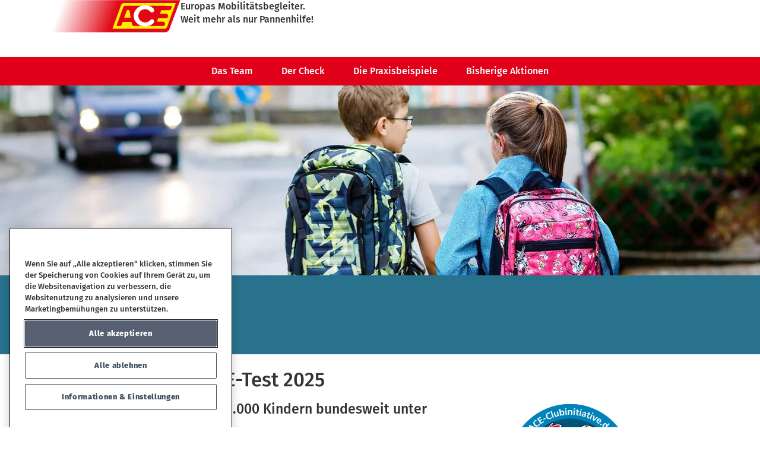

--- FILE ---
content_type: text/html;charset=utf-8
request_url: https://www.ace-clubinitiative.de/?tx_smediamedialibrary_pi1%5BmediaItem%5D=588529&tx_smediamedialibrary_pi1%5Baction%5D=show&tx_smediamedialibrary_pi1%5Bcontroller%5D=Media
body_size: 8985
content:
<!DOCTYPE HTML>
<html lang="de">
    <head>
    <meta charset="UTF-8"/>
    
        <title>Jährliche Aktion der ACE-Clubinitiative -</title>
    
    
    
    <meta name="description" content="&#34;Easy Going zur Schule?&#34; Bei der ACE-Clubinitiative 2025 prüfen die rund 700 Ehrenamtlichen des ACE ab dem 1. April Schulen in ganz Deutschland auf die Verkehrssicherheit.
"/>
    <meta name="template" content="clubinitiative"/>
    <meta name="viewport" content="width=device-width, initial-scale=1"/>
    
    
        <meta name="robots" content="index, follow"/>
    

    

    
    
<meta name="content-page-ref" content="qduc1P8EBOYiiypvZS8GZM5R-Gd5gCiZaGhtxdUgLBZwk9QO6gqRD42qbAW3I_Hs0wqlJQdILb2lTTDSCnvLow"/>
<script defer="defer" type="text/javascript" src="/.rum/@adobe/helix-rum-js@%5E2/dist/rum-standalone.js"></script>
<link rel="canonical" href="https://www.ace-clubinitiative.de"/>


    
    
<link rel="stylesheet" href="/etc.clientlibs/ace/clientlibs/clientlib-dependencies.lc-d41d8cd98f00b204e9800998ecf8427e-lc.min.css" type="text/css">




    




    
<link rel="stylesheet" href="/etc.clientlibs/ace/clientlibs/clientlib-base.lc-6a4687933f9ce17b0b037ddfc9719657-lc.min.css" type="text/css">




    
<link rel="stylesheet" href="/etc.clientlibs/ace/clientlibs/vendor.lc-07167bc8f5c5e4fa97371d93ada0b30d-lc.min.css" type="text/css">
<link rel="stylesheet" href="/etc.clientlibs/ace/clientlibs/clientlib-site.lc-36ec8608605e33cc920b5637fdfe75c5-lc.min.css" type="text/css">







    
    <link rel="shortcut icon" href="/content/dam/ace/images/icons/favicon.ico" type="image/x-ms-bmp"/>
    <meta property="og:title" content="home"/>
    <meta property="og:description" content="&#34;Easy Going zur Schule?&#34; Bei der ACE-Clubinitiative 2025 prüfen die rund 700 Ehrenamtlichen des ACE ab dem 1. April Schulen in ganz Deutschland auf die Verkehrssicherheit.
"/>
    <meta property="og:url" content="https://www.ace-clubinitiative.de"/>
    
    
    
    
    


<meta http-equiv="X-UA-Compatible" content="IE=edge"/>

<!-- Auth settings -->

    <script type="application/json" id="authConfig">
        {"clientId":"10f81d08-36d0-412e-af8c-da38b9b617d6","domain":"login.ace.de","redirectUrl":"https://www.ace.de/","postLogoutRedirectUrl":"https://www.ace.de/","scopes":"openid offline_access https://login.ace.de/membership-service/api","myAceUrl":"/myace/"}
    </script>


<!-- OneTrust Cookies Consent Notice start -->

    <script src="https://cdn.cookielaw.org/scripttemplates/otSDKStub.js" data-document-language="true" type="text/javascript" charset="UTF-8" data-domain-script="0199dcc3-3539-7272-92dd-d84eb0ffde3e"></script>
    <script type="text/javascript">
        function OptanonWrapper() { }

        function openCookiePreferences() {
            if (typeof Optanon !== 'undefined' && typeof Optanon.ToggleInfoDisplay === 'function') {
                Optanon.ToggleInfoDisplay();
            } else {
                console.warn('OneTrust SDK is not loaded properly.');
            }
        }
    </script>

<!-- OneTrust Cookies Consent Notice end -->

<!-- Google Tag Manager -->

    <script>(function (w, d, s, l, i) { w[l] = w[l] || []; w[l].push({ 'gtm.start': new Date().getTime(), event: 'gtm.js' });
    var f = d.getElementsByTagName(s)[0], j = d.createElement(s), dl = l != 'dataLayer' ? '&l=' + l : '';
    j.async = true;j.src = 'https://www.googletagmanager.com/gtm.js?id=' + i + dl;
    f.parentNode.insertBefore(j, f); })(window, document, 'script', 'dataLayer', 'GTM-MLHN5MSJ');
    </script>

<!-- End Google Tag Manager -->

<!-- Affiliate tracking -->

 	<script async data-ot-ignore type="text/javascript" src="/etc.clientlibs/ace/components/page/affiliate-tracking.lc-5e14d9cfd3319fe61ccbafa6a2dd43bd-lc.js"></script>

<!-- End Affiliate tracking -->


 	<script async data-ot-ignore type="text/javascript" src="/etc.clientlibs/ace/clientlibs/clientlib-dependencies.lc-d41d8cd98f00b204e9800998ecf8427e-lc.js"></script>

    
    
    

    

    
    

    
    

    
    
    <script async src="/etc.clientlibs/core/wcm/components/commons/datalayer/v2/clientlibs/core.wcm.components.commons.datalayer.v2.lc-1e0136bad0acfb78be509234578e44f9-lc.min.js"></script>


    
    <script async src="/etc.clientlibs/core/wcm/components/commons/datalayer/acdl/core.wcm.components.commons.datalayer.acdl.lc-bf921af342fd2c40139671dbf0920a1f-lc.min.js"></script>



    
    
</head>
    <body class="page basicpage" id="page-ce920a125e" data-cmp-link-accessibility-enabled data-cmp-link-accessibility-text="wird in einer neuen Registerkarte geöffnet" data-cmp-data-layer-enabled>
        <!-- Google Tag Manager (noscript) -->

    <noscript>
        <iframe src="https://www.googletagmanager.com/ns.html?id=GTM-MLHN5MSJ" height="0" width="0" style="display:none;visibility:hidden"></iframe>
    </noscript>

<!-- End Google Tag Manager (noscript) -->

        <script>
            window.adobeDataLayer = window.adobeDataLayer || [];
            adobeDataLayer.push({
                page: JSON.parse("{\x22page\u002Dce920a125e\x22:{\x22@type\x22:\x22ace\/components\/page\x22,\x22repo:modifyDate\x22:\x222026\u002D01\u002D19T08:40:37Z\x22,\x22dc:title\x22:\x22home\x22,\x22dc:description\x22:\x22\\\x22Easy Going zur Schule?\\\x22 Bei der ACE\u002DClubinitiative 2025 prüfen die rund 700 Ehrenamtlichen des ACE ab dem 1. April Schulen in ganz Deutschland auf die Verkehrssicherheit.\\r\\n\x22,\x22xdm:template\x22:\x22\/conf\/ace\/settings\/wcm\/templates\/clubinitiative\x22,\x22xdm:language\x22:\x22de\x22,\x22xdm:tags\x22:[],\x22repo:path\x22:\x22\/content\/ace\u002Dclubinitiative\/de\/de\/home.html\x22}}"),
                event:'cmp:show',
                eventInfo: {
                    path: 'page.page\u002Dce920a125e'
                }
            });
        </script>
        
        
            




            
<div class="root container responsivegrid">

    
    <div id="container-a5332a76f5" class="cmp-container">
        


<div class="aem-Grid aem-Grid--12 aem-Grid--default--12 ">
    
    <header class="experiencefragment aem-GridColumn aem-GridColumn--default--12">
<div id="experiencefragment-5d9fb2f997" class="cmp-experiencefragment cmp-experiencefragment--header">


    
    
    
    <div id="container-4fe8766c38" class="cmp-container">
        
        <div class="header">
    <header class="ace-header ace-header--hide-search ace-header--hide-become-member ace-header--hide-login" data-aem-component="HeaderComponent">
        <article class="ace-header__top-bar">
            <section class="ace-header__top-bar__hero">
                <figure class="ace-header__top-bar__hero__logo">
                    
    <article class="content-image">
        <section class="content-image__image">
            <a href="https://www.ace-clubinitiative.de" tabindex="1"><img loading="lazy" src="/content/dam/ace/images/logo/logo-ace-web.svg" alt="Logo ACE Auto Club Europa"/></a>
        </section>
    </article>


    


                </figure>
                <figure class="ace-header__top-bar__hero__claim">
                    <div class="content-text content-text--close">
    <p class="content-text__paragraph">
        <p><b>Europas Mobilitätsbegleiter.<br />
 Weit mehr als nur Pannenhilfe!</b></p>

    </p>
    
</div>

    

                </figure>
            </section>

            <section class="ace-header__top-bar__actions">
                
    
    


    

                <div class="ace-header__top-bar__actions__icons">
                    <button tabindex="3" type="button" aria-label="suchen" class="button button--neutral-subtle ace-header__top-bar__actions__icons__search">
                        <i class="iconoir-search"></i>
                    </button>
                    
                    <button class="button button--neutral-subtle ace-header__top-bar__actions__icons__menu" aria-label="Navigation" tabindex="0">
                        <i class="iconoir-menu ace-header__top-bar__actions__icons__menu__icon"></i>
                    </button>
                </div>
            </section>
        </article>
        <article class="ace-header__navigation-bar" data-aem-component="NavigationComponent">
    <nav id="navigation-f2db0329bf" class="cmp-navigation" itemscope itemtype="http://schema.org/SiteNavigationElement" data-cmp-data-layer="{&#34;navigation-f2db0329bf&#34;:{&#34;@type&#34;:&#34;ace/components/navigation&#34;,&#34;repo:modifyDate&#34;:&#34;2025-10-07T10:33:52Z&#34;}}">
        <ul class="ace-header__navigation-bar__categories">
            
                <li class="ace-header__navigation-bar__categories__category">
                    <i class="iconoir-arrow-left ace-header__navigation-bar__categories__category__back"></i>
                    <a class="ace-header__navigation-bar__categories__category__link" data-cmp-clickable href="/das-team/">Das Team</a>
                    <i class="iconoir-plus ace-header__navigation-bar__categories__category__open"></i>
                    
                </li>
            
                <li class="ace-header__navigation-bar__categories__category">
                    <i class="iconoir-arrow-left ace-header__navigation-bar__categories__category__back"></i>
                    <a class="ace-header__navigation-bar__categories__category__link" data-cmp-clickable href="/der-check/">Der Check</a>
                    <i class="iconoir-plus ace-header__navigation-bar__categories__category__open"></i>
                    
                </li>
            
                <li class="ace-header__navigation-bar__categories__category">
                    <i class="iconoir-arrow-left ace-header__navigation-bar__categories__category__back"></i>
                    <a class="ace-header__navigation-bar__categories__category__link" data-cmp-clickable href="/best-practice/">Die Praxisbeispiele</a>
                    <i class="iconoir-plus ace-header__navigation-bar__categories__category__open"></i>
                    
                </li>
            
                <li class="ace-header__navigation-bar__categories__category">
                    <i class="iconoir-arrow-left ace-header__navigation-bar__categories__category__back"></i>
                    <a class="ace-header__navigation-bar__categories__category__link" data-cmp-clickable href="/bisherige-aktionen/">Bisherige Aktionen</a>
                    <i class="iconoir-plus ace-header__navigation-bar__categories__category__open"></i>
                    
                        <ul class="ace-header__navigation-bar__categories__category__topics">
                            
                                <li class="ace-header__navigation-bar__categories__category__topics__topic">
                                    <a class="ace-header__navigation-bar__categories__category__topics__link" data-cmp-clickable href="/bisherige-aktionen/check-ladepower/"><b>Schnell-Ladestationen-Check</b></a>
                                        <i class="iconoir-plus ace-header__navigation-bar__categories__category__topics__open"></i>
                                    
                                </li>
                            
                                <li class="ace-header__navigation-bar__categories__category__topics__topic">
                                    <a class="ace-header__navigation-bar__categories__category__topics__link" data-cmp-clickable href="/bisherige-aktionen/pr-check/"><b>P+R Check</b></a>
                                        <i class="iconoir-plus ace-header__navigation-bar__categories__category__topics__open"></i>
                                    
                                </li>
                            
                                <li class="ace-header__navigation-bar__categories__category__topics__topic">
                                    <a class="ace-header__navigation-bar__categories__category__topics__link" data-cmp-clickable href="/bisherige-aktionen/rastplatz-check/"><b>Rastplatz-Check</b></a>
                                        <i class="iconoir-plus ace-header__navigation-bar__categories__category__topics__open"></i>
                                    
                                </li>
                            
                        </ul>
                    
                </li>
            
            
            
        </ul>
        <ul class="ace-header__navigation-bar__member">
            
        </ul>
    </nav>
</article>


    

    </header>

</div>

        
    </div>

</div>

    
</header>
<div class="contentContainer container responsivegrid aem-GridColumn aem-GridColumn--default--12">

    
    <div id="contentContainer-98f287a5a2" class="ace-root__container" data-placeholder-text="Content Container: Drag Sections here">
        


<div class="aem-Grid aem-Grid--12 aem-Grid--default--12 ">
    
    <div class="sectionContainer container responsivegrid aem-GridColumn aem-GridColumn--default--12">

    
    
     
     <div id="sectionContainer-69af874fb5" class="cmp-container content__section" data-placeholder-text="Section Container: Drag Components here">
          
          <div class="contentBanner banner">
    <section class="ace-banner ace-banner--close">
        <div class="ace-banner__image ace-banner__image--content">
            <img loading="lazy" src="/adobe/dynamicmedia/deliver/dm-aid--08f3c28e-5970-4580-ab2f-66f76fce3a3b/ci-2025-header-ohne-logo-1920x827.jpg.webp?preferwebp=true&quality=82" alt="Kinder auf dem Schulweg"/>
        </div>
        <div class="ace-banner__content">
            <h1 class="heading__h1 ace-banner__content__title ace-banner__content__title--content">Easy Going</h1>
            <p class="ace-banner__content__subtitle ace-banner__content__subtitle--content">Sicher zur Schule? Aber sicher!</p>
        </div>
    </section>


    
</div>
<div class="title"><div data-cmp-data-layer="{&#34;title-b523a4fd07&#34;:{&#34;@type&#34;:&#34;core/wcm/components/title/v3/title&#34;,&#34;repo:modifyDate&#34;:&#34;2025-10-08T14:07:17Z&#34;,&#34;dc:title&#34;:&#34;&lt;p>Schulwege im&amp;nbsp;ACE-Test 2025&lt;/p>\r\n&#34;}}" id="title-b523a4fd07" class="ace-title ace-title--text-headline cmp-title">
    <h2 class="cmp-title__text">Schulwege im ACE-Test 2025</h2>
</div>

    

</div>
<div class="textWithImage contentTextWithImage">

    
    <section class="ace-text-with-image ace-text-with-image--close">
        <article class="ace-card ace-card--layout-right ace-card--layout-right--horizontal">
            <div class="ace-card__image">
                <img alt="Logo der Clubinitiative 2025" loading="lazy" src="/adobe/dynamicmedia/deliver/dm-aid--6613726e-a19a-4917-a892-e35a8f4337ec/clubinitiative-2025-logo-1440x810.jpg.webp?preferwebp=true&quality=82"/>
            </div>
            <div class="ace-card__content ace-card__content--horizontal">
                <div class="ace-text-with-image__content">
                    <h3 class="heading__h4 ace-card__content__title">
                        Sicherheit von knapp 49.000 Kindern bundesweit unter der Lupe
                    </h3>
                    <div class="ace-card__content__description">
                        <p>Im Rahmen der diesjährigen ACE-Clubinitiative „Easy Going“ haben von April bis Ende Juli unsere rund 700 engagierten Ehrenamtlichen insgesamt 167 Schulwege in ganz Deutschland gründlich geprüft. Diese Schulwege werden täglich von etwa 49.000 Grundschulkindern genutzt.</p>
<p><br />
<b>Untersucht wurden zwei Aspekte:</b></p>
<p>- die Elterntaxi-Situation</p>
<p>- die Schulweg-Infrastruktur</p>

                    </div>
                    
                </div>
            </div>
        </article>
    </section>


    



    

</div>
<div class="title"><div data-cmp-data-layer="{&#34;title-3fbac52ec5&#34;:{&#34;@type&#34;:&#34;core/wcm/components/title/v3/title&#34;,&#34;repo:modifyDate&#34;:&#34;2025-10-08T13:47:38Z&#34;,&#34;dc:title&#34;:&#34;&lt;p>Der ACE-Schulweg-Index&amp;nbsp;2025 steht!&lt;/p>\r\n&#34;}}" id="title-3fbac52ec5" class="ace-title ace-title--text-headline cmp-title">
    <h2 class="cmp-title__text">Der ACE-Schulweg-Index 2025 steht!</h2>
</div>

    

</div>
<div class="contentText"><div class="content-text content-text--close">
    <p class="content-text__paragraph">
        <p>Das erschreckende Ergebnis: Nur <b>fünf Prozent</b> der getesteten Schulwege sind sicher!</p>
<p>Die Analyse zeigt deutlichen Handlungsbedarf: zu viele Gefahrenquellen und oft sind zu viele Elterntaxis unterwegs.</p>

    </p>
    
        <a class="button button--primary button__anchor content-text__cta" href="/content/dam/ace/dokumente/ace-clubinitiative/ci-2025-auswertung.pdf" target="_self">
            <span class="button__label-wrapper">ACE-Schulweg-Index zum Download</span>
            <i class="iconoir-nav-arrow-right"></i>
        </a>
    
</div>

    
</div>
<div class="title"><div data-cmp-data-layer="{&#34;title-e4e8baf8db&#34;:{&#34;@type&#34;:&#34;core/wcm/components/title/v3/title&#34;,&#34;repo:modifyDate&#34;:&#34;2025-10-09T14:42:55Z&#34;,&#34;dc:title&#34;:&#34;&lt;p>Unser Check&lt;/p>\r\n&#34;}}" id="title-e4e8baf8db" class="ace-title ace-title--text-headline cmp-title">
    <h3 class="cmp-title__text">Unser Check</h3>
</div>

    

</div>
<div class="contentText"><div class="content-text content-text--expansive">
    <p class="content-text__paragraph">
        <p>Die Zahlen machen klar: Mehr als ein Drittel der vom ACE geprüften Schulwege waren im Test besonders prekär für die Kinder.</p>

    </p>
    
        <a class="button button--primary button__anchor content-text__cta" href="/content/ace-clubinitiative/de/de/der-check" target="_self">
            <span class="button__label-wrapper">Mehr Details unter &#34;Der Check&#34;</span>
            <i class="iconoir-nav-arrow-right"></i>
        </a>
    
</div>

    
</div>
<div class="benefitsWithTextOnly contentBenefits">

    

    
    <div class="benefits">
        <div class="benefits__list">
            
                <div class="benefits__list__item">
                    <p class="text__overline">167 getestete Schulwege</p>
                    <p class="text__callout benefits__list__item__callout">6 % </p> 
                    <p class="benefits__list__item__title">Gefährlich</p>
                    <p class="benefits__list__item__subtitle"> </p>
                </div>
            
                <div class="benefits__list__item">
                    <p class="text__overline">167 getestete Schulwege</p>
                    <p class="text__callout benefits__list__item__callout">30 %</p> 
                    <p class="benefits__list__item__title">Mangelhaft</p>
                    <p class="benefits__list__item__subtitle"> </p>
                </div>
            
                <div class="benefits__list__item">
                    <p class="text__overline">167 getestete Schulwege</p>
                    <p class="text__callout benefits__list__item__callout">59 %</p> 
                    <p class="benefits__list__item__title">In Ordnung</p>
                    <p class="benefits__list__item__subtitle"> </p>
                </div>
            
                <div class="benefits__list__item">
                    <p class="text__overline">167 getestete Schulwege</p>
                    <p class="text__callout benefits__list__item__callout">5 %</p> 
                    <p class="benefits__list__item__title">Sicher</p>
                    <p class="benefits__list__item__subtitle"> </p>
                </div>
            
        </div>
    </div>




    

</div>
<div class="textWithImage contentTextWithImage">

    
    <section class="ace-text-with-image ace-text-with-image--close">
        <article class="ace-card ace-card--layout-left ace-card--layout-left--horizontal">
            <div class="ace-card__image">
                <img alt="ACE-Ehrenamt beim Check" loading="lazy" src="/adobe/dynamicmedia/deliver/dm-aid--abd25cbd-7c85-47db-8194-ffcd643ff11e/ci-2025-auftakt-img-5551-1440x810.jpg.webp?preferwebp=true&quality=82"/>
            </div>
            <div class="ace-card__content ace-card__content--horizontal">
                <div class="ace-text-with-image__content">
                    <h2 class="heading__h4 ace-card__content__title">
                        Ein Check unter Realbedingungen
                    </h2>
                    <div class="ace-card__content__description">
                        <p>Bewertet wurden unter anderem die Qualität und Sicherheit von Gehwegen, Querungshilfen, Beschilderungen sowie die generelle Verkehrsführung im Schulumfeld. </p>
<p> </p>
<p><b>Elterntaxi-Situation:</b> In einer stichprobenartigen Analyse wurde beobachtet, wie viele Kinder mit dem Auto zur Schule gebracht oder abgeholt werden. Dabei wurde auch erfasst, welche Auswirkung dieses Verhalten auf das Verkehrsaufkommen und die Sicherheit vor den Schulen hat. Die bundesweite Stichprobe zeigt: <b>41 Prozent</b> der Elterntaxis hielten nicht regelkonform.</p>

                    </div>
                    
                </div>
            </div>
        </article>
    </section>


    



    

</div>
<div class="textWithImage contentTextWithImage">

    
    <section class="ace-text-with-image ace-text-with-image--expansive">
        <article class="ace-card ace-card--layout-left ace-card--layout-left--horizontal">
            <div class="ace-card__image">
                <img alt="Kinder auf dem Schulweg hinter einem Auto" loading="lazy" src="/adobe/dynamicmedia/deliver/dm-aid--e233efcb-f1ab-4cfe-9479-4a5d1e8fd37a/ci-2025-auftakt-img-5855-1440x810-.jpg.webp?preferwebp=true&quality=82"/>
            </div>
            <div class="ace-card__content ace-card__content--horizontal">
                <div class="ace-text-with-image__content">
                    <h2 class="heading__h4 ace-card__content__title">
                        Jedes Unfallopfer ist eines zu viel
                    </h2>
                    <div class="ace-card__content__description">
                        <p>Ein aktueller Blick in die Unfallstatistik macht deutlich, wie dringend sicherere Schulwege gebraucht werden: <b>Im Jahr 2024 wurden laut Statistischem Bundesamt in Deutschland 27.260 Kinder unter 15 Jahren im Straßenverkehr verletzt. Ums Leben kamen 53 Kinder. </b>Betrachtet man die Zahl der meldepflichtigen Schulwegunfälle von Kindern und Jugendlichen im Gesamten, sind es sogar noch viel mehr junge Menschen, die verletzt oder getötet wurden: 42.303 Unfälle allein im ersten Halbjahr 2025 verzeichnet die Deutsche Gesetzliche Unfallversicherung (DGUV). Das ist ein trauriges Plus von etwa fünf Prozent im Vergleich zum Vorjahreszeitraum. Und eine Besserung ist nicht in Sicht.</p>
<p> </p>
<p>Besonders alarmierend: <b>Die meisten dieser Unfälle ereignen sich morgens zwischen 7 und 8 Uhr </b>– also genau dann, wenn viele Kinder auf dem Weg zur Schule sind. Diese Zahlen unterstreichen eindrücklich, wie wichtig sichere Infrastruktur, verantwortungsbewusstes Verhalten im Straßenverkehr und gezielte Präventionsmaßnahmen sind – denn jedes verletzte oder getötete Kind ist eines zu viel.</p>

                    </div>
                    
                </div>
            </div>
        </article>
    </section>


    



    

</div>
<div class="title"><div data-cmp-data-layer="{&#34;title-f9d29217c7&#34;:{&#34;@type&#34;:&#34;core/wcm/components/title/v3/title&#34;,&#34;repo:modifyDate&#34;:&#34;2025-10-14T08:41:10Z&#34;,&#34;dc:title&#34;:&#34;&lt;p>Schulwege müssen sicherer werden&lt;/p>\r\n&#34;}}" id="title-f9d29217c7" class="ace-title ace-title--text-headline cmp-title">
    <h2 class="cmp-title__text">Schulwege müssen sicherer werden</h2>
</div>

    

</div>
<div class="contentText"><div class="content-text content-text--expansive">
    <p class="content-text__paragraph">
        <p><b>Nachhaltige Sensibilisierung mit der ACE-Clubinitiative „Easy Going“</b></p>
<p>Mit der ACE-Clubinitiative<b> </b>„Easy Going“ setzen wir uns gezielt dafür ein, Eltern nachhaltig zu sensibilisieren und ihnen zu helfen, den Schulweg aus der Perspektive ihrer Kinder zu sehen. So werden potenzielle Gefahren frühzeitig erkannt – ein entscheidender Schritt für mehr Sicherheit.</p>
<p> </p>
<p><b>Wir appellieren bewusst das Auto als Elterntaxi öfter stehenzulassen</b>. Stattdessen empfehlen wir das gemeinsame Einüben des Schulweges, um Kinder sicher und selbstbewusst auf den Schulalltag vorzubereiten.</p>

    </p>
    
</div>

    
</div>
<div class="title"><div data-cmp-data-layer="{&#34;title-cd87e81b0e&#34;:{&#34;@type&#34;:&#34;core/wcm/components/title/v3/title&#34;,&#34;repo:modifyDate&#34;:&#34;2025-10-14T08:41:20Z&#34;,&#34;dc:title&#34;:&#34;&lt;p>DVR und ACE - zwei starke Partner für die Vision Zero&lt;/p>\r\n&#34;}}" id="title-cd87e81b0e" class="ace-title ace-title--text-headline cmp-title">
    <h2 class="cmp-title__text">DVR und ACE - zwei starke Partner für die Vision Zero</h2>
</div>

    

</div>
<div class="contentText"><div class="content-text content-text--expansive">
    <p class="content-text__paragraph">
        <p>Mit dem Deutschen Verkehrssicherheitsrat (DVR) verbindet uns als ACE Auto Club Europa eine lange und traditionsreiche Geschichte. Als Gründungsmitglied des DVR im Jahr 1969 haben wir deshalb auch eine ganz besondere Verbindung zum Thema Verkehrssicherheit. Dabei eint uns besonders die <b>Vision Zero</b>, also das Ziel, dass im Straßenverkehr niemand mehr getötet oder schwerverletzt wird.</p>
<p> </p>
<p>Wie auch der ACE, macht sich der DVR seit Jahrzehnten für die Verkehrssicherheit von Kindern stark. Mehr zum Thema beim DVR finden Sie unter anderem hier:</p>
<ul><li>DVR Blickpunkt 2/2024: &#34;<a href="https://www.dvr.de/publikationen/blickpunkt/02-2024-kinder-besser-schuetzen" target="_blank" rel="noopener noreferrer">Kinder besser schützen</a>&#34; mit Unfallzahlen und Empfehlungen zur Verkehrsraumgestaltung</li><li>DVR-Themenseite „Kinder im Straßenverkehr“ mit Empfehlungen zur sicheren Teilnahme am Straßenverkehr</li><li>Repräsentative „<a href="https://www.dvr.de/publikationen/blickpunkt/repraesentative-forsa-befragung-schulwegsicherheit" target="_blank" rel="noopener noreferrer">Forsa-Umfrage zur Schulwegsicherheit</a>“ aus dem Jahr 2024</li></ul>

    </p>
    
</div>

    
</div>
<div class="title"><div data-cmp-data-layer="{&#34;title-3d159760ec&#34;:{&#34;@type&#34;:&#34;core/wcm/components/title/v3/title&#34;,&#34;repo:modifyDate&#34;:&#34;2025-10-14T08:41:30Z&#34;,&#34;dc:title&#34;:&#34;&lt;p>ACE-Clubinitiative: Eine lange Tradition&lt;/p>\r\n&#34;}}" id="title-3d159760ec" class="ace-title ace-title--text-headline cmp-title">
    <h2 class="cmp-title__text">ACE-Clubinitiative: Eine lange Tradition</h2>
</div>

    

</div>
<div class="contentText"><div class="content-text content-text--close">
    <p class="content-text__paragraph">
        <p>Mit der Aktion „Easy Going“ zur Schulwegsicherheit engagieren sich die Ehrenamtlichen des ACE Auto Club Europa 2025 bereits zum 20. Mal intensiv für ein zentrales Anliegen unseres Vereins.</p>
<p> </p>
<p>Diese mehrmonatige, bundesweite Clubinitiative ist ein fester Bestandteil unserer Arbeit. Im Mittelpunkt steht stets das Ziel, die Verkehrssicherheit zu erhöhen, den Verbraucherschutz zu stärken und die Wahrnehmung von Gefahren im Straßenverkehr nachhaltig zu schärfen.</p>
<p> </p>
<p>Auf Basis der gewonnenen Erkenntnisse werden sowohl unsere Regionalbeauftragten als auch die ehrenamtlichen Mitglieder gezielt auf zuständige Behörden zugehen, um konkrete Veränderungen anzustoßen und einzufordern. Unser Anspruch geht über das bloße Aufzeigen von Problemen hinaus: Wir wollen echte Verbesserungen vor Ort bewirken.</p>

    </p>
    
</div>

    
</div>
<div class="verticalCards contentCards">

    
    <div class="vertical-cards">
        <section class="vertical-cards__header">
            
            
        </section>
        <section class="vertical-cards__list">
            
                
    <article class="ace-card ace-card--layout-top">
        <div class="ace-card__image">
            <img alt="Logo Clubinitiative 2024 Hat Deutschland Ladepower" loading="lazy" src="/adobe/dynamicmedia/deliver/dm-aid--b8b8553f-7bfa-4407-bf9d-0990acf01b30/ci-2024-1440x810.jpg.webp?preferwebp=true&quality=82"/>
            
        </div>
        <div class="ace-card__content">
            <p class="ace-card__content__topic text__overline ">
                2024</p>
            <h4 class="ace-card__content__title ">
                Hat Deutschland Ladepower?</h4>
            <div class="ace-card__content__description">Mit der 19. ACE-Clubinitiative hat der ACE unter dem Motto „Hat Deutschland Ladepower?“ herausgefunden, wie es um die Servicequalität an Deutschlands Schnell-Ladestationen steht.</div>
            <a class="button button__anchor button__anchor--card" href="/content/ace-clubinitiative/de/de/bisherige-aktionen/check-ladepower" target="_self">
                <span class="button__label-wrapper button__label-wrapper--card">Unsere Ergebnisse</span>
                <i class="iconoir-nav-arrow-right"></i>
            </a>
        </div>
    </article>

            
                
    <article class="ace-card ace-card--layout-top">
        <div class="ace-card__image">
            <img alt="Logo Clubinitiative 2023 P+R Check" loading="lazy" src="/adobe/dynamicmedia/deliver/dm-aid--44ec8b0a-ebb8-45aa-bb5e-529ba554d8a0/ci-2023-1440x810.jpg.webp?preferwebp=true&quality=82"/>
            
        </div>
        <div class="ace-card__content">
            <p class="ace-card__content__topic text__overline ">
                2023</p>
            <h4 class="ace-card__content__title ">
                Kann Deutschland P+R?</h4>
            <div class="ace-card__content__description">Mit der ACE-Clubinitiative 2023 haben wir auf die besonderen Mobilitätsanforderungen von Pendelnden aufmerksam gemacht, indem wir P&#43;R Plätze mit Blick auf Angebot &amp; Ausstattung, Sicherheit und Barrierefreiheit und zusätzlichen Mobilitätsangeboten untersuchten.</div>
            <a class="button button__anchor button__anchor--card" href="/content/ace-clubinitiative/de/de/bisherige-aktionen/pr-check" target="_self">
                <span class="button__label-wrapper button__label-wrapper--card">Unsere Ergebnisse</span>
                <i class="iconoir-nav-arrow-right"></i>
            </a>
        </div>
    </article>

            
                
    <article class="ace-card ace-card--layout-top">
        <div class="ace-card__image">
            <img alt="Logo Clubinitiative 2022 Deutschlands größter Rastplatz Check" loading="lazy" src="/adobe/dynamicmedia/deliver/dm-aid--f58a15fd-075a-4bc8-824f-c578dd1f1294/ci-2022-1440x810.jpg.webp?preferwebp=true&quality=82"/>
            
        </div>
        <div class="ace-card__content">
            <p class="ace-card__content__topic text__overline ">
                2022</p>
            <h4 class="ace-card__content__title ">
                Deutschland, deine Rastplätze</h4>
            <div class="ace-card__content__description">Mit der ACE-Clubinitiative 2022 haben wir dazu beigetragen, dass sich die Zustände auf unbewirtschafteten Rastplätzen – insbesondere mit Blick auf Sicherheit, Familienfreundlichkeit, Sauberkeit und Barrierefreiheit – verbessern. </div>
            <a class="button button__anchor button__anchor--card" href="/content/ace-clubinitiative/de/de/bisherige-aktionen/rastplatz-check" target="_self">
                <span class="button__label-wrapper button__label-wrapper--card">Unsere Ergebnisse</span>
                <i class="iconoir-nav-arrow-right"></i>
            </a>
        </div>
    </article>

            
        </section>
    </div>


    

    

    



    
</div>

          

          
     </div>

</div>

    
</div>

    </div>
    <div>
    <section class="share-copyright-box" data-aem-component="Copyright">
        <ul class="socials">
            <li>
                <p class="socials__text text__body-copy--slight">
                    
                </p>
            </li>
            <li>
                <a href="#" class="facebook-share" target="_blank">
                    <img src="/etc.clientlibs/ace/clientlibs/clientlib-site/resources/images/icons/social-icons/facebook.svg" alt="Facebook"/>
                </a>
            </li>
            <li>
                <a href="#" class="linkedin-share" target="_blank">
                    <img src="/etc.clientlibs/ace/clientlibs/clientlib-site/resources/images/icons/social-icons/LinkedIn.svg" alt="LinkedIn"/>
                </a>
            </li>
            <li>
                <a href="#" class="whatsapp-share" target="_blank">
                    <img src="/etc.clientlibs/ace/clientlibs/clientlib-site/resources/images/icons/social-icons/Whatsapp.svg" alt="Whatsapp"/>
                </a>
            </li>
            <li>
                <a href="#" class="email-share-link" target="_blank">
                    <img src="/etc.clientlibs/ace/clientlibs/clientlib-site/resources/images/icons/social-icons/Mail.svg" alt="Mail"/>
                </a>
            </li>
            <li>
                <a class="share-link-icon">
                    <img src="/etc.clientlibs/ace/clientlibs/clientlib-site/resources/images/icons/social-icons/link.svg" alt="Link"/>
                </a>
            </li>
        </ul>
        <figure>
            <p class="ace-copyright text__body-copy--slight">
                Bildnachweise:
                
                    <span>Irina Schmidt/stock.adobe.com, </span>
                
                    <span>ACE/Lukas Frontzek</span>
                
            </p>
        </figure>
    </section>


    
</div>

    
</div>
<footer class="experiencefragment aem-GridColumn aem-GridColumn--default--12">
<div id="experiencefragment-2a786f5a1d" class="cmp-experiencefragment cmp-experiencefragment--footer">


    
    <div id="container-a8f0d4e7f7" class="cmp-container">
        


<div class="aem-Grid aem-Grid--12 aem-Grid--default--12 ">
    
    <div class="preFooter aem-GridColumn aem-GridColumn--default--12">
    
        <article class="pre-footer">
            <img class="pre-footer__icon" src="/content/dam/ace/images/icons/newsletter.svg" alt="pre-footer"/>
            <section class="pre-footer__content">
                <h3>Bleiben Sie mit den ACE-Newslettern bestens informiert.</h3>
                <p>Verpassen Sie keine Highlights mehr und melden Sie sich noch heute an!</p>
            </section>
            <a role="button" class="button button--primary button--dark-background button__anchor pre-footer__cta" href="https://www.ace.de/newsletter/" target="_self"><span class="button__label-wrapper"></span>Zu den Newslettern</span><i class="iconoir-nav-arrow-right"></i></a>
        </article>
    
    
    

</div>
<div class="footer aem-GridColumn aem-GridColumn--default--12">
    
        <article class="ace-footer">
            
                
                    <section class="ace-footer__sitemap">
                        
                            <div class="ace-footer__sitemap__urlset">
                                
                                    <a class="anchor anchor--inverse anchor--no-decoration" href="https://www.ace.de/" target="_self">
                                        <b>ACE Auto Club Europa</b>
                                    </a>
                                

                                
                                <ul class="ace-footer__sitemap__urlset__urls">
                                    <li>
                                        
                                            <a class="anchor anchor--inverse anchor--no-decoration" href="https://www.ace.de/ace-auto-club-europa/ace-lenkrad/" target="_self">
                                                Mitgliedermagazin
                                            </a>
                                        
                                    </li>
                                </ul>
                            </div>
                        
                            <div class="ace-footer__sitemap__urlset">
                                
                                    <a class="anchor anchor--inverse anchor--no-decoration" href="https://www.ace.de/impressum/" target="_self">
                                        <b>Rechtliches &amp; Kontakt</b>
                                    </a>
                                

                                
                                <ul class="ace-footer__sitemap__urlset__urls">
                                    <li>
                                        
                                            <a class="anchor anchor--inverse anchor--no-decoration" href="https://www.ace.de/impressum/" target="_self">
                                                Impressum
                                            </a>
                                        
                                    </li>
                                
                                    <li>
                                        
                                            <a class="anchor anchor--inverse anchor--no-decoration" href="https://www.ace.de/datenschutz/" target="_self">
                                                Datenschutz
                                            </a>
                                        
                                    </li>
                                
                                    <li>
                                        
                                            <a class="anchor anchor--inverse anchor--no-decoration" href="https://www.ace.de/datenschutz/" target="_self">
                                                Cookie-Einstellungen
                                            </a>
                                        
                                    </li>
                                
                                    <li>
                                        
                                            <a class="anchor anchor--inverse anchor--no-decoration" href="https://www.ace.de/kontakt/" target="_self">
                                                Kontakt
                                            </a>
                                        
                                    </li>
                                
                                    <li>
                                        
                                            <a class="anchor anchor--inverse anchor--no-decoration" href="https://www.ace.de/impressum/barrierefreiheitserklaerung/" target="_self">
                                                Barrierefreiheit
                                            </a>
                                        
                                    </li>
                                </ul>
                            </div>
                        
                            <div class="ace-footer__sitemap__urlset">
                                
                                    <a class="anchor anchor--inverse anchor--no-decoration" href="https://www.ace.de/" target="_self">
                                        <b>Mehr vom ACE</b>
                                    </a>
                                

                                
                                <ul class="ace-footer__sitemap__urlset__urls">
                                    <li>
                                        
                                            <a class="anchor anchor--inverse anchor--no-decoration" href="https://presse.ace.de/" target="_blank">
                                                Presse
                                            </a>
                                        
                                    </li>
                                
                                    <li>
                                        
                                            <a class="anchor anchor--inverse anchor--no-decoration" href="https://presse.ace.de/verkehrspolitik/" target="_blank">
                                                Verkehrspolitik
                                            </a>
                                        
                                    </li>
                                </ul>
                            </div>
                        
                    </section>
                
            
            <section class="ace-footer__social">
                

    <article class="social-media">
        <!-- Social Media Links -->
        
            <section class="social-media__socials">
                <p><b>Social Media</b></p>
                <span class="social-media__socials__links">
                    <a role="button" class="button button__anchor button--inverted-subtle button--inverted-subtle--icon-only" href="https://www.facebook.com/AutoClubEuropa/" target="_blank">
                        <img class="social-media__socials__links__icon" loading="lazy" src="/content/dam/ace/images/icons/facebook.svg" alt="Facebook"/>
                    </a>
                
                    <a role="button" class="button button__anchor button--inverted-subtle button--inverted-subtle--icon-only" href="https://www.instagram.com/ace_auto_club_europa/" target="_blank">
                        <img class="social-media__socials__links__icon" loading="lazy" src="/content/dam/ace/images/icons/instagram.svg" alt="Instagram"/>
                    </a>
                
                    <a role="button" class="button button__anchor button--inverted-subtle button--inverted-subtle--icon-only" href="https://www.tiktok.com/@ace_auto_club_europa" target="_blank">
                        <img class="social-media__socials__links__icon" loading="lazy" src="/content/dam/ace/images/icons/tiktok.svg" alt="TikTok"/>
                    </a>
                
                    <a role="button" class="button button__anchor button--inverted-subtle button--inverted-subtle--icon-only" href="https://www.youtube.com/user/acefernsehen" target="_blank">
                        <img class="social-media__socials__links__icon" loading="lazy" src="/content/dam/ace/images/icons/youtube.svg" alt="YouTube"/>
                    </a>
                
                    <a role="button" class="button button__anchor button--inverted-subtle button--inverted-subtle--icon-only" href="https://www.linkedin.com/company/ace-auto-club-europa-e-v-" target="_blank">
                        <img class="social-media__socials__links__icon" loading="lazy" src="/content/dam/ace/images/icons/linkedin.svg" alt="LinkedIn"/>
                    </a>
                </span>
            </section>
        

        <!-- Social Media App Links -->
        
            <section class="social-media__apps">
                <p><b></b></p>
                
                <span class="social-media__apps__links">
                    <a href="https://apps.apple.com/de/app/ace-auto-club-europa/id662159868?utm_medium=referral&utm_source=vchfy" target="_blank">
                        <img class="social-media__apps__links__icon" loading="lazy" src="/adobe/dynamicmedia/deliver/dm-aid--9cdb9276-e1c7-45d6-9cd7-62eaadc29f1c/logo_appstore.png.webp?preferwebp=true&quality=82" alt="AppStore"/>
                    </a>
                
                    <a href="https://play.google.com/store/apps/details?id=air.de.autoclubeuropa.ace&utm_medium=referral&utm_source=vchfy&utm_medium=referral&utm_source=vchfy" target="_blank">
                        <img class="social-media__apps__links__icon" loading="lazy" src="/adobe/dynamicmedia/deliver/dm-aid--fa72bd6f-4c6b-4e1b-b310-d769420e6d17/logo_playstore.png.webp?preferwebp=true&quality=82" alt="Google Play"/>
                    </a>
                </span>
        
    </article>


    

            </section>
        </article>
    
    
    
</div>

    
</div>

    </div>

    
</div>

    
</footer>

    
</div>

    </div>

    
</div>


            
    
    
 	<script defer data-ot-ignore type="text/javascript" src="/etc.clientlibs/ace/clientlibs/vendor.lc-b351bc7ac5e8058991ece4ded4a83315-lc.js"></script>



	
		<script defer data-ot-ignore type="text/javascript" src="/etc.clientlibs/ace/clientlibs/clientlib-base.lc-666bf5add2f4961cbb17a407265afb28-lc.js"></script>
	





 	<script defer data-ot-ignore type="text/javascript" src="/etc.clientlibs/ace/clientlibs/clientlib-site.lc-c431641338cf13824db31228af370af0-lc.js"></script>

    

    

    
    

        
    </body>
</html>


--- FILE ---
content_type: image/svg+xml
request_url: https://www.ace-clubinitiative.de/content/dam/ace/images/logo/logo-ace-web.svg
body_size: 454
content:
<?xml version="1.0" encoding="utf-8"?>
<!-- Generator: Adobe Illustrator 23.0.6, SVG Export Plug-In . SVG Version: 6.00 Build 0)  -->
<svg version="1.1" id="Ebene_1" xmlns="http://www.w3.org/2000/svg" xmlns:xlink="http://www.w3.org/1999/xlink" x="0px" y="0px"
	 viewBox="0 0 170 42" style="enable-background:new 0 0 170 42;" xml:space="preserve">
<style type="text/css">
	.st0{fill:url(#SVGID_1_);}
	.st1{fill:#FFED00;}
	.st2{fill:#E30613;}
	.st3{fill:#FFFFFF;}
</style>
<g>
	<g>
		<g>
			
				<linearGradient id="SVGID_1_" gradientUnits="userSpaceOnUse" x1="16.6602" y1="98.1264" x2="153.3398" y2="147.8736" gradientTransform="matrix(1 0 0 1 0 -102)">
				<stop  offset="3.000000e-02" style="stop-color:#E10A17;stop-opacity:0"/>
				<stop  offset="0.5" style="stop-color:#E10A17"/>
			</linearGradient>
			<path class="st0" d="M170,0.1H19.8c-2.7,0-5,1.7-5.9,4.1L0,41.9h150.2c2.7,0,5-1.7,5.9-4.1L170,0.1z"/>
		</g>
	</g>
	<path class="st1" d="M83.1,37.3L94.3,6.4c0.5-1.5,1.9-2.5,3.6-2.5h66.5l-11.2,30.9c-0.5,1.5-1.9,2.5-3.6,2.5H83.1z"/>
	<path class="st2" d="M98.2,22.8l3.5-9.7h3.1l1.7,9.7H98.2z M99.7,7.5c-1.2,0-2.3,0.8-2.7,1.9l-8.8,24.3h4.1c1.2,0,2.3-0.8,2.7-1.9
		l1.2-3.3h11.4l0.5,2.8c0.2,1.3,1.4,2.4,2.8,2.4h36.9c1.6,0,2.9-1.3,2.9-2.8c0-1.6-1.3-2.8-2.8-2.8h-7.8l1.7-4.6h9.9
		c1.6,0,2.8-1.3,2.8-2.8c0-1.6-1.3-2.8-2.8-2.8h-7.8l1.7-4.6h9.9c1.2,0,2.3-0.8,2.7-1.9l1.4-3.8L99.7,7.5z"/>
	<path class="st3" d="M116.3,20.5c0,4.8,3.9,8.6,8.7,8.6c2.6,0,5.1-1.2,6.7-3.2l0.1-0.1c0.5-0.5,1.2-0.9,2-0.9
		c1.6,0,2.8,1.3,2.8,2.8c0,0.7-0.3,1.4-0.7,1.9v0.1c-2.1,2.3-5.4,4.4-10.9,4.4l0,0c-0.2,0-0.3,0-0.5,0l0,0c-3.9,0-7.5-1.5-10.2-4.2
		c-2.6-2.6-4-6-4-9.4c0-3.4,1.5-6.9,4-9.4c2.7-2.7,6.3-4.2,10.2-4.2l0,0c0.2,0,0.3,0,0.5,0l0,0c5.5,0,8.9,2.1,10.9,4.4v0.1
		c0.4,0.5,0.7,1.1,0.7,1.9c0,1.6-1.3,2.8-2.8,2.8c-0.8,0-1.5-0.3-2-0.9l-0.1-0.1c-1.6-2-4.1-3.2-6.7-3.2
		C120.2,11.9,116.3,15.8,116.3,20.5L116.3,20.5z"/>
</g>
</svg>


--- FILE ---
content_type: image/svg+xml
request_url: https://www.ace-clubinitiative.de/etc.clientlibs/ace/clientlibs/clientlib-site/resources/images/icons/social-icons/LinkedIn.svg
body_size: -60
content:
<svg width="17" height="16" viewBox="0 0 17 16" fill="none" xmlns="http://www.w3.org/2000/svg">
<path d="M0 1.14612C0 0.5135 0.53009 0 1.18354 0H14.8305C15.4842 0 16.0141 0.5135 16.0141 1.14612V14.8541C16.0141 15.4869 15.4842 16 14.8305 16H1.18354C0.530153 16 0 15.4869 0 14.8542V1.14594V1.14612Z" fill="#333333" fill-opacity="0.2"/>
<path d="M4.86646 13.3899V6.18661H2.47011V13.3899H4.86671H4.86646ZM3.66878 5.2033C4.50427 5.2033 5.02441 4.65017 5.02441 3.95892C5.00877 3.25192 4.50427 2.71423 3.68467 2.71423C2.86452 2.71423 2.32886 3.25192 2.32886 3.95886C2.32886 4.65011 2.84881 5.20323 3.65308 5.20323H3.6686L3.66878 5.2033ZM6.19287 13.3899H8.58904V9.36767C8.58904 9.15267 8.60468 8.93711 8.66798 8.78355C8.84114 8.35323 9.23542 7.9078 9.89756 7.9078C10.7645 7.9078 11.1114 8.5683 11.1114 9.53673V13.3899H13.5075V9.25973C13.5075 7.0473 12.3255 6.01773 10.7489 6.01773C9.45636 6.01773 8.88868 6.73955 8.57328 7.23117H8.58923V6.18686H6.193C6.22428 6.86261 6.19281 13.3901 6.19281 13.3901L6.19287 13.3899Z" fill="white"/>
</svg>


--- FILE ---
content_type: image/svg+xml
request_url: https://www.ace-clubinitiative.de/content/dam/ace/images/icons/newsletter.svg
body_size: 161
content:
<svg width="56" height="48" viewBox="0 0 56 48" fill="none" xmlns="http://www.w3.org/2000/svg">
<path d="M53.5941 0.213867C54.1845 0.0870087 54.7942 0.32638 55.1409 0.820312C55.4874 1.31428 55.5032 1.96737 55.1819 2.47754L27.0472 47.1191C26.7193 47.6391 26.1056 47.906 25.5003 47.793C24.8951 47.6795 24.4197 47.2089 24.3021 46.6055L20.1478 25.2705L1.47784 14.0781C0.949575 13.7614 0.668457 13.1544 0.76886 12.5479C0.869347 11.9414 1.33092 11.4577 1.93292 11.3281L53.5941 0.213867ZM22.9964 24.1934L26.5247 42.3164L49.7093 5.5293L22.9964 24.1934ZM6.27765 13.4609L22.1351 22.9658L48.8489 4.30078L6.27765 13.4609Z" fill="white"/>
</svg>


--- FILE ---
content_type: application/javascript;charset=utf-8
request_url: https://www.ace-clubinitiative.de/etc.clientlibs/ace/components/page/affiliate-tracking.lc-5e14d9cfd3319fe61ccbafa6a2dd43bd-lc.js
body_size: 2047
content:
const AFFILIATE_COOKIE_NAME = 't3affiliatehash';
const CPARAM_COOKIE_NAME = 'cParam';
const GPARAM_COOKIE_NAME = 'gParam';
const REFERRAL_COOKIE_NAME = 'referralCode';

function isValidCParam(paramValue) {
    if (paramValue && !isNaN(paramValue)) {
        return true;
    }
    console.debug('affiliate c param needs to be an integer, but was: ' + paramValue);
    return false;
}

function generateUniqueId(prefix) {
    const uniqueId = prefix + Date.now().toString(16) + Math.floor(Math.random() * 1000).toString(16);
    return uniqueId.toUpperCase();
}

function setTrackingCookies(cParamValue) {
    // Generate a unique ID for the cookie hash with the prefix 'ACE'
    const cookieHash = generateUniqueId('ACE');

    // Set the cookie expiration time to 60 days
    const maxAge = 60 * 60 * 24 * 60;

    // Log the setting of the affiliate cookie
    console.debug('Setting affiliate cookie: ' + cookieHash);

    // Set the affiliate cookie with the generated hash
    document.cookie = `${AFFILIATE_COOKIE_NAME}=${cookieHash}; path=/; max-age=${maxAge}`;

    // Set the cParam cookie with the provided value
    document.cookie = `${CPARAM_COOKIE_NAME}=${cParamValue}; path=/; max-age=${maxAge}`;
}

function setReferralCookie(referralCode) {
    // Set the cookie expiration time to 60 days
    const maxAge = 60 * 60 * 24 * 60;

    // Set the m parameter cookie with the provided value
    document.cookie = `${REFERRAL_COOKIE_NAME}=${referralCode}; path=/; max-age=${maxAge}`;
}

function setUnionCookie(hasGParam) {
    // Set the cookie expiration time to 60 days
    const maxAge = 60 * 60 * 24 * 60;

    // Set the g parameter cookie with the provided value
    document.cookie = `${GPARAM_COOKIE_NAME}=${hasGParam}; path=/; max-age=${maxAge}`;
}

function initializeTracking() {
    const urlParams = new URLSearchParams(window.location.search);

    const cParamValue = Number(urlParams.get('c'));
    const cParamExists = !!cParamValue && isValidCParam(cParamValue);

    if (cParamExists) {
        console.debug('Affiliate partner c param: ' + cParamValue);
        setTrackingCookies(cParamValue);
    }

    const mParamValue = urlParams.get('m');
    if (mParamValue) {
        console.debug('Referral m param (membership number): ' + mParamValue);
        setReferralCookie(mParamValue);
    }

    const gParamValue = urlParams.get('g');
    const hasGParam = gParamValue != null;
    if (hasGParam) {
        console.debug('Referral g param (union parameter): ' + hasGParam);
        setUnionCookie(hasGParam);
    }

    console.debug('Tracking initialized');
}

initializeTracking();


--- FILE ---
content_type: application/javascript;charset=utf-8
request_url: https://www.ace-clubinitiative.de/etc.clientlibs/ace/clientlibs/clientlib-base.lc-666bf5add2f4961cbb17a407265afb28-lc.js
body_size: 177260
content:
/*******************************************************************************
 * Copyright 2019 Adobe
 *
 * Licensed under the Apache License, Version 2.0 (the "License");
 * you may not use this file except in compliance with the License.
 * You may obtain a copy of the License at
 *
 *     http://www.apache.org/licenses/LICENSE2.0
 *
 * Unless required by applicable law or agreed to in writing, software
 * distributed under the License is distributed on an "AS IS" BASIS,
 * WITHOUT WARRANTIES OR CONDITIONS OF ANY KIND, either express or implied.
 * See the License for the specific language governing permissions and
 * limitations under the License.
 ******************************************************************************/

/**
 * Element.matches()
 * https://developer.mozilla.org/enUS/docs/Web/API/Element/matches#Polyfill
 */
if (!Element.prototype.matches) {
    Element.prototype.matches = Element.prototype.msMatchesSelector || Element.prototype.webkitMatchesSelector;
}

// eslint-disable-next-line valid-jsdoc
/**
 * Element.closest()
 * https://developer.mozilla.org/enUS/docs/Web/API/Element/closest#Polyfill
 */
if (!Element.prototype.closest) {
    Element.prototype.closest = function(s) {
        "use strict";
        var el = this;
        if (!document.documentElement.contains(el)) {
            return null;
        }
        do {
            if (el.matches(s)) {
                return el;
            }
            el = el.parentElement || el.parentNode;
        } while (el !== null && el.nodeType === 1);
        return null;
    };
}

/*******************************************************************************
 * Copyright 2019 Adobe
 *
 * Licensed under the Apache License, Version 2.0 (the "License");
 * you may not use this file except in compliance with the License.
 * You may obtain a copy of the License at
 *
 *     http://www.apache.org/licenses/LICENSE-2.0
 *
 * Unless required by applicable law or agreed to in writing, software
 * distributed under the License is distributed on an "AS IS" BASIS,
 * WITHOUT WARRANTIES OR CONDITIONS OF ANY KIND, either express or implied.
 * See the License for the specific language governing permissions and
 * limitations under the License.
 ******************************************************************************/
(function() {
    "use strict";

    var containerUtils = window.CQ && window.CQ.CoreComponents && window.CQ.CoreComponents.container && window.CQ.CoreComponents.container.utils ? window.CQ.CoreComponents.container.utils : undefined;
    if (!containerUtils) {
        // eslint-disable-next-line no-console
        console.warn("Accordion: container utilities at window.CQ.CoreComponents.container.utils are not available. This can lead to missing features. Ensure the core.wcm.components.commons.site.container client library is included on the page.");
    }
    var dataLayerEnabled;
    var dataLayer;
    var dataLayerName;
    var delay = 100;

    var NS = "cmp";
    var IS = "accordion";

    var keyCodes = {
        ENTER: 13,
        SPACE: 32,
        END: 35,
        HOME: 36,
        ARROW_LEFT: 37,
        ARROW_UP: 38,
        ARROW_RIGHT: 39,
        ARROW_DOWN: 40
    };

    var selectors = {
        self: "[data-" + NS + '-is="' + IS + '"]'
    };

    var cssClasses = {
        button: {
            disabled: "cmp-accordion__button--disabled",
            expanded: "cmp-accordion__button--expanded"
        },
        panel: {
            hidden: "cmp-accordion__panel--hidden",
            expanded: "cmp-accordion__panel--expanded"
        }
    };

    var dataAttributes = {
        item: {
            expanded: "data-cmp-expanded"
        }
    };

    var properties = {
        /**
         * Determines whether a single accordion item is forced to be expanded at a time.
         * Expanding one item will collapse all others.
         *
         * @memberof Accordion
         * @type {Boolean}
         * @default false
         */
        "singleExpansion": {
            "default": false,
            "transform": function(value) {
                return !(value === null || typeof value === "undefined");
            }
        }
    };

    /**
     * Accordion Configuration.
     *
     * @typedef {Object} AccordionConfig Represents an Accordion configuration
     * @property {HTMLElement} element The HTMLElement representing the Accordion
     * @property {Object} options The Accordion options
     */

    /**
     * Accordion.
     *
     * @class Accordion
     * @classdesc An interactive Accordion component for toggling panels of related content
     * @param {AccordionConfig} config The Accordion configuration
     */
    function Accordion(config) {
        var that = this;

        if (config && config.element) {
            init(config);
        }

        /**
         * Initializes the Accordion.
         *
         * @private
         * @param {AccordionConfig} config The Accordion configuration
         */
        function init(config) {
            that._config = config;

            // prevents multiple initialization
            config.element.removeAttribute("data-" + NS + "-is");

            setupProperties(config.options);
            cacheElements(config.element);

            if (that._elements["item"]) {
                // ensures multiple element types are arrays.
                that._elements["item"] = Array.isArray(that._elements["item"]) ? that._elements["item"] : [that._elements["item"]];
                that._elements["button"] = Array.isArray(that._elements["button"]) ? that._elements["button"] : [that._elements["button"]];
                that._elements["panel"] = Array.isArray(that._elements["panel"]) ? that._elements["panel"] : [that._elements["panel"]];

                if (that._properties.singleExpansion) {
                    var expandedItems = getExpandedItems();
                    // multiple expanded items annotated, display the last item open.
                    if (expandedItems.length > 1) {
                        toggle(expandedItems.length - 1);
                    }
                }

                refreshItems();
                bindEvents();
                scrollToDeepLinkIdInAccordion();
            }
            if (window.Granite && window.Granite.author && window.Granite.author.MessageChannel) {
                /*
                 * Editor message handling:
                 * - subscribe to "cmp.panelcontainer" message requests sent by the editor frame
                 * - check that the message data panel container type is correct and that the id (path) matches this specific Accordion component
                 * - if so, route the "navigate" operation to enact a navigation of the Accordion based on index data
                 */
                window.CQ.CoreComponents.MESSAGE_CHANNEL = window.CQ.CoreComponents.MESSAGE_CHANNEL || new window.Granite.author.MessageChannel("cqauthor", window);
                window.CQ.CoreComponents.MESSAGE_CHANNEL.subscribeRequestMessage("cmp.panelcontainer", function(message) {
                    if (message.data && message.data.type === "cmp-accordion" && message.data.id === that._elements.self.dataset["cmpPanelcontainerId"]) {
                        if (message.data.operation === "navigate") {
                            // switch to single expansion mode when navigating in edit mode.
                            var singleExpansion = that._properties.singleExpansion;
                            that._properties.singleExpansion = true;
                            toggle(message.data.index);

                            // revert to the configured state.
                            that._properties.singleExpansion = singleExpansion;
                        }
                    }
                });
            }
        }

        /**
         * Displays the panel containing the element that corresponds to the deep link in the URI fragment
         * and scrolls the browser to this element.
         */
        function scrollToDeepLinkIdInAccordion() {
            if (containerUtils) {
                var deepLinkItemIdx = containerUtils.getDeepLinkItemIdx(that, "item", "item");
                if (deepLinkItemIdx > -1) {
                    var deepLinkItem = that._elements["item"][deepLinkItemIdx];
                    if (deepLinkItem && !deepLinkItem.hasAttribute(dataAttributes.item.expanded)) {
                        // if single expansion: close all accordion items
                        if (that._properties.singleExpansion) {
                            for (var j = 0; j < that._elements["item"].length; j++) {
                                if (that._elements["item"][j].hasAttribute(dataAttributes.item.expanded)) {
                                    setItemExpanded(that._elements["item"][j], false, true);
                                }
                            }
                        }
                        // expand the accordion item containing the deep link
                        setItemExpanded(deepLinkItem, true, true);
                    }
                    var hashId = window.location.hash.substring(1);
                    if (hashId) {
                        var hashItem = document.querySelector("[id='" + hashId + "']");
                        if (hashItem) {
                            hashItem.scrollIntoView();
                        }
                    }
                }
            }
        }

        /**
         * Caches the Accordion elements as defined via the {@code data-accordion-hook="ELEMENT_NAME"} markup API.
         *
         * @private
         * @param {HTMLElement} wrapper The Accordion wrapper element
         */
        function cacheElements(wrapper) {
            that._elements = {};
            that._elements.self = wrapper;
            var hooks = that._elements.self.querySelectorAll("[data-" + NS + "-hook-" + IS + "]");

            for (var i = 0; i < hooks.length; i++) {
                var hook = hooks[i];
                if (hook.closest("." + NS + "-" + IS) === that._elements.self) { // only process own accordion elements
                    var capitalized = IS;
                    capitalized = capitalized.charAt(0).toUpperCase() + capitalized.slice(1);
                    var key = hook.dataset[NS + "Hook" + capitalized];
                    if (that._elements[key]) {
                        if (!Array.isArray(that._elements[key])) {
                            var tmp = that._elements[key];
                            that._elements[key] = [tmp];
                        }
                        that._elements[key].push(hook);
                    } else {
                        that._elements[key] = hook;
                    }
                }
            }
        }

        /**
         * Sets up properties for the Accordion based on the passed options.
         *
         * @private
         * @param {Object} options The Accordion options
         */
        function setupProperties(options) {
            that._properties = {};

            for (var key in properties) {
                if (Object.prototype.hasOwnProperty.call(properties, key)) {
                    var property = properties[key];
                    var value = null;

                    if (options && options[key] != null) {
                        value = options[key];

                        // transform the provided option
                        if (property && typeof property.transform === "function") {
                            value = property.transform(value);
                        }
                    }

                    if (value === null) {
                        // value still null, take the property default
                        value = properties[key]["default"];
                    }

                    that._properties[key] = value;
                }
            }
        }

        /**
         * Binds Accordion event handling.
         *
         * @private
         */
        function bindEvents() {
            window.addEventListener("hashchange", scrollToDeepLinkIdInAccordion, false);
            var buttons = that._elements["button"];
            if (buttons) {
                for (var i = 0; i < buttons.length; i++) {
                    (function(index) {
                        buttons[i].addEventListener("click", function(event) {
                            toggle(index);
                            focusButton(index);
                        });
                        buttons[i].addEventListener("keydown", function(event) {
                            onButtonKeyDown(event, index);
                        });
                    })(i);
                }
            }
        }

        /**
         * Handles button keydown events.
         *
         * @private
         * @param {Object} event The keydown event
         * @param {Number} index The index of the button triggering the event
         */
        function onButtonKeyDown(event, index) {
            var lastIndex = that._elements["button"].length - 1;

            switch (event.keyCode) {
                case keyCodes.ARROW_LEFT:
                case keyCodes.ARROW_UP:
                    event.preventDefault();
                    if (index > 0) {
                        focusButton(index - 1);
                    }
                    break;
                case keyCodes.ARROW_RIGHT:
                case keyCodes.ARROW_DOWN:
                    event.preventDefault();
                    if (index < lastIndex) {
                        focusButton(index + 1);
                    }
                    break;
                case keyCodes.HOME:
                    event.preventDefault();
                    focusButton(0);
                    break;
                case keyCodes.END:
                    event.preventDefault();
                    focusButton(lastIndex);
                    break;
                case keyCodes.ENTER:
                case keyCodes.SPACE:
                    event.preventDefault();
                    toggle(index);
                    focusButton(index);
                    break;
                default:
                    return;
            }
        }

        /**
         * General handler for toggle of an item.
         *
         * @private
         * @param {Number} index The index of the item to toggle
         */
        function toggle(index) {
            var item = that._elements["item"][index];
            if (item) {
                if (that._properties.singleExpansion) {
                    // ensure only a single item is expanded if single expansion is enabled.
                    for (var i = 0; i < that._elements["item"].length; i++) {
                        if (that._elements["item"][i] !== item) {
                            var expanded = getItemExpanded(that._elements["item"][i]);
                            if (expanded) {
                                setItemExpanded(that._elements["item"][i], false);
                            }
                        }
                    }
                }
                setItemExpanded(item, !getItemExpanded(item));

                if (dataLayerEnabled) {
                    var accordionId = that._elements.self.id;
                    var expandedItems = getExpandedItems()
                        .map(function(item) {
                            return getDataLayerId(item);
                        });

                    var uploadPayload = { component: {} };
                    uploadPayload.component[accordionId] = { shownItems: expandedItems };

                    var removePayload = { component: {} };
                    removePayload.component[accordionId] = { shownItems: undefined };

                    dataLayer.push(removePayload);
                    dataLayer.push(uploadPayload);
                }
            }
        }

        /**
         * Sets an item's expanded state based on the provided flag and refreshes its internals.
         *
         * @private
         * @param {HTMLElement} item The item to mark as expanded, or not expanded
         * @param {Boolean} expanded true to mark the item expanded, false otherwise
         * @param {Boolean} keepHash true to keep the hash in the URL, false to update it
         */
        function setItemExpanded(item, expanded, keepHash) {
            if (expanded) {
                item.setAttribute(dataAttributes.item.expanded, "");
                var index = that._elements["item"].indexOf(item);
                if (!keepHash && containerUtils) {
                    containerUtils.updateUrlHash(that, "item", index);
                }
                if (dataLayerEnabled) {
                    dataLayer.push({
                        event: "cmp:show",
                        eventInfo: {
                            path: "component." + getDataLayerId(item)
                        }
                    });
                }

            } else {
                item.removeAttribute(dataAttributes.item.expanded);
                if (!keepHash && containerUtils) {
                    containerUtils.removeUrlHash();
                }
                if (dataLayerEnabled) {
                    dataLayer.push({
                        event: "cmp:hide",
                        eventInfo: {
                            path: "component." + getDataLayerId(item)
                        }
                    });
                }
            }
            refreshItem(item);
        }

        /**
         * Gets an item's expanded state.
         *
         * @private
         * @param {HTMLElement} item The item for checking its expanded state
         * @returns {Boolean} true if the item is expanded, false otherwise
         */
        function getItemExpanded(item) {
            return item && item.dataset && item.dataset["cmpExpanded"] !== undefined;
        }

        /**
         * Refreshes an item based on its expanded state.
         *
         * @private
         * @param {HTMLElement} item The item to refresh
         */
        function refreshItem(item) {
            var expanded = getItemExpanded(item);
            if (expanded) {
                expandItem(item);
            } else {
                collapseItem(item);
            }
        }

        /**
         * Refreshes all items based on their expanded state.
         *
         * @private
         */
        function refreshItems() {
            for (var i = 0; i < that._elements["item"].length; i++) {
                refreshItem(that._elements["item"][i]);
            }
        }

        /**
         * Returns all expanded items.
         *
         * @private
         * @returns {HTMLElement[]} The expanded items
         */
        function getExpandedItems() {
            var expandedItems = [];

            for (var i = 0; i < that._elements["item"].length; i++) {
                var item = that._elements["item"][i];
                var expanded = getItemExpanded(item);
                if (expanded) {
                    expandedItems.push(item);
                }
            }

            return expandedItems;
        }

        /**
         * Annotates the item and its internals with
         * the necessary style and accessibility attributes to indicate it is expanded.
         *
         * @private
         * @param {HTMLElement} item The item to annotate as expanded
         */
        function expandItem(item) {
            var index = that._elements["item"].indexOf(item);
            if (index > -1) {
                var button = that._elements["button"][index];
                var panel = that._elements["panel"][index];
                button.classList.add(cssClasses.button.expanded);
                // used to fix some known screen readers issues in reading the correct state of the 'aria-expanded' attribute
                // e.g. https://bugs.webkit.org/show_bug.cgi?id=210934
                setTimeout(function() {
                    button.setAttribute("aria-expanded", true);
                }, delay);
                panel.classList.add(cssClasses.panel.expanded);
                panel.classList.remove(cssClasses.panel.hidden);
                panel.setAttribute("aria-hidden", false);
            }
        }

        /**
         * Annotates the item and its internals with
         * the necessary style and accessibility attributes to indicate it is not expanded.
         *
         * @private
         * @param {HTMLElement} item The item to annotate as not expanded
         */
        function collapseItem(item) {
            var index = that._elements["item"].indexOf(item);
            if (index > -1) {
                var button = that._elements["button"][index];
                var panel = that._elements["panel"][index];
                button.classList.remove(cssClasses.button.expanded);
                // used to fix some known screen readers issues in reading the correct state of the 'aria-expanded' attribute
                // e.g. https://bugs.webkit.org/show_bug.cgi?id=210934
                setTimeout(function() {
                    button.setAttribute("aria-expanded", false);
                }, delay);
                panel.classList.add(cssClasses.panel.hidden);
                panel.classList.remove(cssClasses.panel.expanded);
                panel.setAttribute("aria-hidden", true);
            }
        }

        /**
         * Focuses the button at the provided index.
         *
         * @private
         * @param {Number} index The index of the button to focus
         */
        function focusButton(index) {
            var button = that._elements["button"][index];
            button.focus();
        }
    }

    /**
     * Reads options data from the Accordion wrapper element, defined via {@code data-cmp-*} data attributes.
     *
     * @private
     * @param {HTMLElement} element The Accordion element to read options data from
     * @returns {Object} The options read from the component data attributes
     */
    function readData(element) {
        var data = element.dataset;
        var options = [];
        var capitalized = IS;
        capitalized = capitalized.charAt(0).toUpperCase() + capitalized.slice(1);
        var reserved = ["is", "hook" + capitalized];

        for (var key in data) {
            if (Object.prototype.hasOwnProperty.call(data, key)) {
                var value = data[key];

                if (key.indexOf(NS) === 0) {
                    key = key.slice(NS.length);
                    key = key.charAt(0).toLowerCase() + key.substring(1);

                    if (reserved.indexOf(key) === -1) {
                        options[key] = value;
                    }
                }
            }
        }

        return options;
    }

    /**
     * Parses the dataLayer string and returns the ID
     *
     * @private
     * @param {HTMLElement} item the accordion item
     * @returns {String} dataLayerId or undefined
     */
    function getDataLayerId(item) {
        if (item) {
            if (item.dataset.cmpDataLayer) {
                return Object.keys(JSON.parse(item.dataset.cmpDataLayer))[0];
            } else {
                return item.id;
            }
        }
        return null;
    }

    /**
     * Document ready handler and DOM mutation observers. Initializes Accordion components as necessary.
     *
     * @private
     */
    function onDocumentReady() {
        dataLayerEnabled = document.body.hasAttribute("data-cmp-data-layer-enabled");
        if (dataLayerEnabled) {
            dataLayerName = document.body.getAttribute("data-cmp-data-layer-name") || "adobeDataLayer";
            dataLayer = window[dataLayerName] = window[dataLayerName] || [];
        }

        var elements = document.querySelectorAll(selectors.self);
        for (var i = 0; i < elements.length; i++) {
            new Accordion({ element: elements[i], options: readData(elements[i]) });
        }

        var MutationObserver = window.MutationObserver || window.WebKitMutationObserver || window.MozMutationObserver;
        var body = document.querySelector("body");
        var observer = new MutationObserver(function(mutations) {
            mutations.forEach(function(mutation) {
                // needed for IE
                var nodesArray = [].slice.call(mutation.addedNodes);
                if (nodesArray.length > 0) {
                    nodesArray.forEach(function(addedNode) {
                        if (addedNode.querySelectorAll) {
                            var elementsArray = [].slice.call(addedNode.querySelectorAll(selectors.self));
                            elementsArray.forEach(function(element) {
                                new Accordion({ element: element, options: readData(element) });
                            });
                        }
                    });
                }
            });
        });

        observer.observe(body, {
            subtree: true,
            childList: true,
            characterData: true
        });
    }

    if (document.readyState !== "loading") {
        onDocumentReady();
    } else {
        document.addEventListener("DOMContentLoaded", onDocumentReady);
    }

    if (containerUtils) {
        window.addEventListener("load", containerUtils.scrollToAnchor, false);
    }

}());


/*******************************************************************************
 * Copyright 2018 Adobe
 *
 * Licensed under the Apache License, Version 2.0 (the "License");
 * you may not use this file except in compliance with the License.
 * You may obtain a copy of the License at
 *
 *     http://www.apache.org/licenses/LICENSE2.0
 *
 * Unless required by applicable law or agreed to in writing, software
 * distributed under the License is distributed on an "AS IS" BASIS,
 * WITHOUT WARRANTIES OR CONDITIONS OF ANY KIND, either express or implied.
 * See the License for the specific language governing permissions and
 * limitations under the License.
 ******************************************************************************/

/**
 * Element.matches()
 * https://developer.mozilla.org/enUS/docs/Web/API/Element/matches#Polyfill
 */
if (!Element.prototype.matches) {
    Element.prototype.matches = Element.prototype.msMatchesSelector || Element.prototype.webkitMatchesSelector;
}

// eslint-disable-next-line valid-jsdoc
/**
 * Element.closest()
 * https://developer.mozilla.org/enUS/docs/Web/API/Element/closest#Polyfill
 */
if (!Element.prototype.closest) {
    Element.prototype.closest = function(s) {
        "use strict";
        var el = this;
        if (!document.documentElement.contains(el)) {
            return null;
        }
        do {
            if (el.matches(s)) {
                return el;
            }
            el = el.parentElement || el.parentNode;
        } while (el !== null && el.nodeType === 1);
        return null;
    };
}

/*******************************************************************************
 * Copyright 2018 Adobe
 *
 * Licensed under the Apache License, Version 2.0 (the "License");
 * you may not use this file except in compliance with the License.
 * You may obtain a copy of the License at
 *
 *     http://www.apache.org/licenses/LICENSE-2.0
 *
 * Unless required by applicable law or agreed to in writing, software
 * distributed under the License is distributed on an "AS IS" BASIS,
 * WITHOUT WARRANTIES OR CONDITIONS OF ANY KIND, either express or implied.
 * See the License for the specific language governing permissions and
 * limitations under the License.
 ******************************************************************************/
/* global
    CQ
 */
(function() {
    "use strict";

    var containerUtils = window.CQ && window.CQ.CoreComponents && window.CQ.CoreComponents.container && window.CQ.CoreComponents.container.utils ? window.CQ.CoreComponents.container.utils : undefined;
    if (!containerUtils) {
        // eslint-disable-next-line no-console
        console.warn("Tabs: container utilities at window.CQ.CoreComponents.container.utils are not available. This can lead to missing features. Ensure the core.wcm.components.commons.site.container client library is included on the page.");
    }
    var dataLayerEnabled;
    var dataLayer;
    var dataLayerName;

    var NS = "cmp";
    var IS = "tabs";

    var keyCodes = {
        END: 35,
        HOME: 36,
        ARROW_LEFT: 37,
        ARROW_UP: 38,
        ARROW_RIGHT: 39,
        ARROW_DOWN: 40
    };

    var selectors = {
        self: "[data-" + NS + '-is="' + IS + '"]',
        active: {
            tab: "cmp-tabs__tab--active",
            tabpanel: "cmp-tabs__tabpanel--active"
        }
    };

    /**
     * Tabs Configuration
     *
     * @typedef {Object} TabsConfig Represents a Tabs configuration
     * @property {HTMLElement} element The HTMLElement representing the Tabs
     * @property {Object} options The Tabs options
     */

    /**
     * Tabs
     *
     * @class Tabs
     * @classdesc An interactive Tabs component for navigating a list of tabs
     * @param {TabsConfig} config The Tabs configuration
     */
    function Tabs(config) {
        var that = this;

        if (config && config.element) {
            init(config);
        }

        /**
         * Initializes the Tabs
         *
         * @private
         * @param {TabsConfig} config The Tabs configuration
         */
        function init(config) {
            that._config = config;

            // prevents multiple initialization
            config.element.removeAttribute("data-" + NS + "-is");

            cacheElements(config.element);
            that._active = getActiveIndex(that._elements["tab"]);

            if (that._elements.tabpanel) {
                refreshActive();
                bindEvents();
                scrollToDeepLinkIdInTabs();
            }

            if (window.Granite && window.Granite.author && window.Granite.author.MessageChannel) {
                /*
                 * Editor message handling:
                 * - subscribe to "cmp.panelcontainer" message requests sent by the editor frame
                 * - check that the message data panel container type is correct and that the id (path) matches this specific Tabs component
                 * - if so, route the "navigate" operation to enact a navigation of the Tabs based on index data
                 */
                CQ.CoreComponents.MESSAGE_CHANNEL = CQ.CoreComponents.MESSAGE_CHANNEL || new window.Granite.author.MessageChannel("cqauthor", window);
                CQ.CoreComponents.MESSAGE_CHANNEL.subscribeRequestMessage("cmp.panelcontainer", function(message) {
                    if (message.data && message.data.type === "cmp-tabs" && message.data.id === that._elements.self.dataset["cmpPanelcontainerId"]) {
                        if (message.data.operation === "navigate") {
                            navigate(message.data.index);
                        }
                    }
                });
            }
        }

        /**
         * Displays the panel containing the element that corresponds to the deep link in the URI fragment
         * and scrolls the browser to this element.
         */
        function scrollToDeepLinkIdInTabs() {
            if (containerUtils) {
                var deepLinkItemIdx = containerUtils.getDeepLinkItemIdx(that, "tab", "tabpanel");
                if (deepLinkItemIdx > -1) {
                    var deepLinkItem = that._elements["tab"][deepLinkItemIdx];
                    if (deepLinkItem && that._elements["tab"][that._active].id !== deepLinkItem.id) {
                        navigateAndFocusTab(deepLinkItemIdx, true);
                    }
                    var hashId = window.location.hash.substring(1);
                    if (hashId) {
                        var hashItem = document.querySelector("[id='" + hashId + "']");
                        if (hashItem) {
                            hashItem.scrollIntoView();
                        }
                    }
                }
            }
        }

        /**
         * Returns the index of the active tab, if no tab is active returns 0
         *
         * @param {Array} tabs Tab elements
         * @returns {Number} Index of the active tab, 0 if none is active
         */
        function getActiveIndex(tabs) {
            if (tabs) {
                for (var i = 0; i < tabs.length; i++) {
                    if (tabs[i].classList.contains(selectors.active.tab)) {
                        return i;
                    }
                }
            }
            return 0;
        }

        /**
         * Caches the Tabs elements as defined via the {@code data-tabs-hook="ELEMENT_NAME"} markup API
         *
         * @private
         * @param {HTMLElement} wrapper The Tabs wrapper element
         */
        function cacheElements(wrapper) {
            that._elements = {};
            that._elements.self = wrapper;
            var hooks = that._elements.self.querySelectorAll("[data-" + NS + "-hook-" + IS + "]");

            for (var i = 0; i < hooks.length; i++) {
                var hook = hooks[i];
                if (hook.closest("." + NS + "-" + IS) === that._elements.self) { // only process own tab elements
                    var capitalized = IS;
                    capitalized = capitalized.charAt(0).toUpperCase() + capitalized.slice(1);
                    var key = hook.dataset[NS + "Hook" + capitalized];
                    if (that._elements[key]) {
                        if (!Array.isArray(that._elements[key])) {
                            var tmp = that._elements[key];
                            that._elements[key] = [tmp];
                        }
                        that._elements[key].push(hook);
                    } else {
                        that._elements[key] = hook;
                    }
                }
            }
        }

        /**
         * Binds Tabs event handling
         *
         * @private
         */
        function bindEvents() {
            window.addEventListener("hashchange", scrollToDeepLinkIdInTabs, false);
            var tabs = that._elements["tab"];
            if (tabs) {
                for (var i = 0; i < tabs.length; i++) {
                    (function(index) {
                        tabs[i].addEventListener("click", function(event) {
                            navigateAndFocusTab(index);
                        });
                        tabs[i].addEventListener("keydown", function(event) {
                            onKeyDown(event);
                        });
                    })(i);
                }
            }
        }

        /**
         * Handles tab keydown events
         *
         * @private
         * @param {Object} event The keydown event
         */
        function onKeyDown(event) {
            var index = that._active;
            var lastIndex = that._elements["tab"].length - 1;

            switch (event.keyCode) {
                case keyCodes.ARROW_LEFT:
                case keyCodes.ARROW_UP:
                    event.preventDefault();
                    if (index > 0) {
                        navigateAndFocusTab(index - 1);
                    }
                    break;
                case keyCodes.ARROW_RIGHT:
                case keyCodes.ARROW_DOWN:
                    event.preventDefault();
                    if (index < lastIndex) {
                        navigateAndFocusTab(index + 1);
                    }
                    break;
                case keyCodes.HOME:
                    event.preventDefault();
                    navigateAndFocusTab(0);
                    break;
                case keyCodes.END:
                    event.preventDefault();
                    navigateAndFocusTab(lastIndex);
                    break;
                default:
                    return;
            }
        }

        /**
         * Refreshes the tab markup based on the current {@code Tabs#_active} index
         *
         * @private
         */
        function refreshActive() {
            var tabpanels = that._elements["tabpanel"];
            var tabs = that._elements["tab"];

            if (tabpanels) {
                if (Array.isArray(tabpanels)) {
                    for (var i = 0; i < tabpanels.length; i++) {
                        if (i === parseInt(that._active)) {
                            tabpanels[i].classList.add(selectors.active.tabpanel);
                            tabpanels[i].removeAttribute("aria-hidden");
                            tabs[i].classList.add(selectors.active.tab);
                            tabs[i].setAttribute("aria-selected", true);
                            tabs[i].setAttribute("tabindex", "0");
                        } else {
                            tabpanels[i].classList.remove(selectors.active.tabpanel);
                            tabpanels[i].setAttribute("aria-hidden", true);
                            tabs[i].classList.remove(selectors.active.tab);
                            tabs[i].setAttribute("aria-selected", false);
                            tabs[i].setAttribute("tabindex", "-1");
                        }
                    }
                } else {
                    // only one tab
                    tabpanels.classList.add(selectors.active.tabpanel);
                    tabs.classList.add(selectors.active.tab);
                }
            }
        }

        /**
         * Focuses the element and prevents scrolling the element into view
         *
         * @param {HTMLElement} element Element to focus
         */
        function focusWithoutScroll(element) {
            var x = window.scrollX || window.pageXOffset;
            var y = window.scrollY || window.pageYOffset;
            element.focus();
            window.scrollTo(x, y);
        }

        /**
         * Navigates to the tab at the provided index
         *
         * @private
         * @param {Number} index The index of the tab to navigate to
         */
        function navigate(index) {
            that._active = index;
            refreshActive();
        }

        /**
         * Navigates to the item at the provided index and ensures the active tab gains focus
         *
         * @private
         * @param {Number} index The index of the item to navigate to
         * @param {Boolean} keepHash true to keep the hash in the URL, false to update it
         */
        function navigateAndFocusTab(index, keepHash) {
            var exActive = that._active;
            if (!keepHash && containerUtils) {
                containerUtils.updateUrlHash(that, "tab", index);
            }
            navigate(index);
            focusWithoutScroll(that._elements["tab"][index]);

            if (dataLayerEnabled) {

                var activeItem = getDataLayerId(that._elements.tabpanel[index]);
                var exActiveItem = getDataLayerId(that._elements.tabpanel[exActive]);

                dataLayer.push({
                    event: "cmp:show",
                    eventInfo: {
                        path: "component." + activeItem
                    }
                });

                dataLayer.push({
                    event: "cmp:hide",
                    eventInfo: {
                        path: "component." + exActiveItem
                    }
                });

                var tabsId = that._elements.self.id;
                var uploadPayload = { component: {} };
                uploadPayload.component[tabsId] = { shownItems: [activeItem] };

                var removePayload = { component: {} };
                removePayload.component[tabsId] = { shownItems: undefined };

                dataLayer.push(removePayload);
                dataLayer.push(uploadPayload);
            }
        }
    }

    /**
     * Reads options data from the Tabs wrapper element, defined via {@code data-cmp-*} data attributes
     *
     * @private
     * @param {HTMLElement} element The Tabs element to read options data from
     * @returns {Object} The options read from the component data attributes
     */
    function readData(element) {
        var data = element.dataset;
        var options = [];
        var capitalized = IS;
        capitalized = capitalized.charAt(0).toUpperCase() + capitalized.slice(1);
        var reserved = ["is", "hook" + capitalized];

        for (var key in data) {
            if (Object.prototype.hasOwnProperty.call(data, key)) {
                var value = data[key];

                if (key.indexOf(NS) === 0) {
                    key = key.slice(NS.length);
                    key = key.charAt(0).toLowerCase() + key.substring(1);

                    if (reserved.indexOf(key) === -1) {
                        options[key] = value;
                    }
                }
            }
        }

        return options;
    }

    /**
     * Parses the dataLayer string and returns the ID
     *
     * @private
     * @param {HTMLElement} item the accordion item
     * @returns {String} dataLayerId or undefined
     */
    function getDataLayerId(item) {
        if (item) {
            if (item.dataset.cmpDataLayer) {
                return Object.keys(JSON.parse(item.dataset.cmpDataLayer))[0];
            } else {
                return item.id;
            }
        }
        return null;
    }

    /**
     * Document ready handler and DOM mutation observers. Initializes Tabs components as necessary.
     *
     * @private
     */
    function onDocumentReady() {
        dataLayerEnabled = document.body.hasAttribute("data-cmp-data-layer-enabled");
        if (dataLayerEnabled) {
            dataLayerName = document.body.getAttribute("data-cmp-data-layer-name") || "adobeDataLayer";
            dataLayer = window[dataLayerName] = window[dataLayerName] || [];
        }

        var elements = document.querySelectorAll(selectors.self);
        for (var i = 0; i < elements.length; i++) {
            new Tabs({ element: elements[i], options: readData(elements[i]) });
        }

        var MutationObserver = window.MutationObserver || window.WebKitMutationObserver || window.MozMutationObserver;
        var body = document.querySelector("body");
        var observer = new MutationObserver(function(mutations) {
            mutations.forEach(function(mutation) {
                // needed for IE
                var nodesArray = [].slice.call(mutation.addedNodes);
                if (nodesArray.length > 0) {
                    nodesArray.forEach(function(addedNode) {
                        if (addedNode.querySelectorAll) {
                            var elementsArray = [].slice.call(addedNode.querySelectorAll(selectors.self));
                            elementsArray.forEach(function(element) {
                                new Tabs({ element: element, options: readData(element) });
                            });
                        }
                    });
                }
            });
        });

        observer.observe(body, {
            subtree: true,
            childList: true,
            characterData: true
        });
    }

    if (document.readyState !== "loading") {
        onDocumentReady();
    } else {
        document.addEventListener("DOMContentLoaded", onDocumentReady);
    }

    if (containerUtils) {
        window.addEventListener("load", containerUtils.scrollToAnchor, false);
    }

}());


/*******************************************************************************
 * Copyright 2022 Adobe
 *
 * Licensed under the Apache License, Version 2.0 (the "License");
 * you may not use this file except in compliance with the License.
 * You may obtain a copy of the License at
 *
 *     http://www.apache.org/licenses/LICENSE-2.0
 *
 * Unless required by applicable law or agreed to in writing, software
 * distributed under the License is distributed on an "AS IS" BASIS,
 * WITHOUT WARRANTIES OR CONDITIONS OF ANY KIND, either express or implied.
 * See the License for the specific language governing permissions and
 * limitations under the License.
 ******************************************************************************/
(function(document) {
    "use strict";

    window.CMP = window.CMP || {};
    window.CMP.utils = (function() {
        var NS = "cmp";

        /**
         * Reads options data from the Component wrapper element, defined via {@code data-cmp-*} data attributes
         *
         * @param {HTMLElement} element The component element to read options data from
         * @param {String} is The component identifier
         * @returns {String[]} The options read from the component data attributes
         */
        var readData = function(element, is) {
            var data = element.dataset;
            var options = [];
            var capitalized = is;
            capitalized = capitalized.charAt(0).toUpperCase() + capitalized.slice(1);
            var reserved = ["is", "hook" + capitalized];

            for (var key in data) {
                if (Object.prototype.hasOwnProperty.call(data, key)) {
                    var value = data[key];

                    if (key.indexOf(NS) === 0) {
                        key = key.slice(NS.length);
                        key = key.charAt(0).toLowerCase() + key.substring(1);

                        if (reserved.indexOf(key) === -1) {
                            options[key] = value;
                        }
                    }
                }
            }
            return options;
        };

        /**
         * Set up the final properties of a component by evaluating the transform function or fall back to the default value on demand
         * @param {String[]} options the options to transform
         * @param {Object} properties object of properties of property functions
         * @returns {Object} transformed properties
         */
        var setupProperties = function(options, properties) {
            var transformedProperties = {};

            for (var key in properties) {
                if (Object.prototype.hasOwnProperty.call(properties, key)) {
                    var property = properties[key];
                    if (options && options[key] != null) {
                        if (property && typeof property.transform === "function") {
                            transformedProperties[key] = property.transform(options[key]);
                        } else {
                            transformedProperties[key] = options[key];
                        }
                    } else {
                        transformedProperties[key] = properties[key]["default"];
                    }
                }
            }
            return transformedProperties;
        };


        return {
            readData: readData,
            setupProperties: setupProperties
        };
    }());
}(window.document));

/*******************************************************************************
 * Copyright 2018 Adobe
 *
 * Licensed under the Apache License, Version 2.0 (the "License");
 * you may not use this file except in compliance with the License.
 * You may obtain a copy of the License at
 *
 *     http://www.apache.org/licenses/LICENSE-2.0
 *
 * Unless required by applicable law or agreed to in writing, software
 * distributed under the License is distributed on an "AS IS" BASIS,
 * WITHOUT WARRANTIES OR CONDITIONS OF ANY KIND, either express or implied.
 * See the License for the specific language governing permissions and
 * limitations under the License.
 ******************************************************************************/
(function() {
    "use strict";

    var containerUtils = window.CQ && window.CQ.CoreComponents && window.CQ.CoreComponents.container && window.CQ.CoreComponents.container.utils ? window.CQ.CoreComponents.container.utils : undefined;
    if (!containerUtils) {
        // eslint-disable-next-line no-console
        console.warn("Tabs: container utilities at window.CQ.CoreComponents.container.utils are not available. This can lead to missing features. Ensure the core.wcm.components.commons.site.container client library is included on the page.");
    }
    var dataLayerEnabled;
    var dataLayer;
    var dataLayerName;

    var NS = "cmp";
    var IS = "carousel";

    var keyCodes = {
        SPACE: 32,
        END: 35,
        HOME: 36,
        ARROW_LEFT: 37,
        ARROW_UP: 38,
        ARROW_RIGHT: 39,
        ARROW_DOWN: 40
    };

    var selectors = {
        self: "[data-" + NS + '-is="' + IS + '"]'
    };

    var properties = {
        /**
         * Determines whether the Carousel will automatically transition between slides
         *
         * @memberof Carousel
         * @type {Boolean}
         * @default false
         */
        "autoplay": {
            "default": false,
            "transform": function(value) {
                return !(value === null || typeof value === "undefined");
            }
        },
        /**
         * Duration (in milliseconds) before automatically transitioning to the next slide
         *
         * @memberof Carousel
         * @type {Number}
         * @default 5000
         */
        "delay": {
            "default": 5000,
            "transform": function(value) {
                value = parseFloat(value);
                return !isNaN(value) ? value : null;
            }
        },
        /**
         * Determines whether automatic pause on hovering the carousel is disabled
         *
         * @memberof Carousel
         * @type {Boolean}
         * @default false
         */
        "autopauseDisabled": {
            "default": false,
            "transform": function(value) {
                return !(value === null || typeof value === "undefined");
            }
        }
    };

    /**
     * Carousel Configuration
     *
     * @typedef {Object} CarouselConfig Represents a Carousel configuration
     * @property {HTMLElement} element The HTMLElement representing the Carousel
     * @property {*[]} options The Carousel options
     */

    /**
     * Carousel
     *
     * @class Carousel
     * @classdesc An interactive Carousel component for navigating a list of generic items
     * @param {CarouselConfig} config The Carousel configuration
     */
    function Carousel(config) {
        var that = this;

        if (config && config.element) {
            init(config);
        }

        /**
         * Initializes the Carousel
         *
         * @private
         * @param {CarouselConfig} config The Carousel configuration
         */
        function init(config) {
            that._config = config;

            // prevents multiple initialization
            config.element.removeAttribute("data-" + NS + "-is");

            setupProperties(config.options);
            cacheElements(config.element);

            that._active = 0;
            that._paused = false;

            if (that._elements.item) {
                initializeActive();
                bindEvents();
                resetAutoplayInterval();
                refreshPlayPauseActions();
                scrollToDeepLinkIdInCarousel();
            }

            // TODO: This section is only relevant in edit mode and should move to the editor clientLib
            if (window.Granite && window.Granite.author && window.Granite.author.MessageChannel) {
                /*
                 * Editor message handling:
                 * - subscribe to "cmp.panelcontainer" message requests sent by the editor frame
                 * - check that the message data panel container type is correct and that the id (path) matches this specific Carousel component
                 * - if so, route the "navigate" operation to enact a navigation of the Carousel based on index data
                 */
                window.CQ = window.CQ || {};
                window.CQ.CoreComponents = window.CQ.CoreComponents || {};
                window.CQ.CoreComponents.MESSAGE_CHANNEL = window.CQ.CoreComponents.MESSAGE_CHANNEL || new window.Granite.author.MessageChannel("cqauthor", window);
                window.CQ.CoreComponents.MESSAGE_CHANNEL.subscribeRequestMessage("cmp.panelcontainer", function(message) {
                    if (message.data && message.data.type === "cmp-carousel" && message.data.id === that._elements.self.dataset["cmpPanelcontainerId"]) {
                        if (message.data.operation === "navigate") {
                            navigate(message.data.index);
                        }
                    }
                });
            }
        }

        /**
         * Displays the slide containing the element that corresponds to the deep link in the URI fragment
         * and scrolls the browser to this element.
         */
        function scrollToDeepLinkIdInCarousel() {
            if (containerUtils) {
                var deepLinkItemIdx = containerUtils.getDeepLinkItemIdx(that, "item", "item");
                if (deepLinkItemIdx > -1) {
                    var deepLinkItem = that._elements["item"][deepLinkItemIdx];
                    if (deepLinkItem && that._elements["item"][that._active].id !== deepLinkItem.id) {
                        navigateAndFocusIndicator(deepLinkItemIdx, true);
                        // pause the carousel auto-rotation
                        pause();
                    }
                    var hashId = window.location.hash.substring(1);
                    if (hashId) {
                        var hashItem = document.querySelector("[id='" + hashId + "']");
                        if (hashItem) {
                            hashItem.scrollIntoView();
                        }
                    }
                }
            }
        }

        /**
         * Caches the Carousel elements as defined via the {@code data-carousel-hook="ELEMENT_NAME"} markup API
         *
         * @private
         * @param {HTMLElement} wrapper The Carousel wrapper element
         */
        function cacheElements(wrapper) {
            that._elements = {};
            that._elements.self = wrapper;
            var hooks = that._elements.self.querySelectorAll("[data-" + NS + "-hook-" + IS + "]");

            for (var i = 0; i < hooks.length; i++) {
                var hook = hooks[i];
                var capitalized = IS;
                capitalized = capitalized.charAt(0).toUpperCase() + capitalized.slice(1);
                var key = hook.dataset[NS + "Hook" + capitalized];
                if (that._elements[key]) {
                    if (!Array.isArray(that._elements[key])) {
                        var tmp = that._elements[key];
                        that._elements[key] = [tmp];
                    }
                    that._elements[key].push(hook);
                } else {
                    that._elements[key] = hook;
                }
            }
        }

        /**
         * Sets up properties for the Carousel based on the passed options.
         *
         * @private
         * @param {Object} options The Carousel options
         */
        function setupProperties(options) {
            that._properties = {};

            for (var key in properties) {
                if (Object.prototype.hasOwnProperty.call(properties, key)) {
                    var property = properties[key];
                    var value = null;

                    if (options && options[key] != null) {
                        value = options[key];

                        // transform the provided option
                        if (property && typeof property.transform === "function") {
                            value = property.transform(value);
                        }
                    }

                    if (value === null) {
                        // value still null, take the property default
                        value = properties[key]["default"];
                    }

                    that._properties[key] = value;
                }
            }
        }

        /**
         * Binds Carousel event handling
         *
         * @private
         */
        function bindEvents() {
            window.addEventListener("hashchange", scrollToDeepLinkIdInCarousel, false);
            if (that._elements["previous"]) {
                that._elements["previous"].addEventListener("click", function() {
                    var index = getPreviousIndex();
                    navigate(index);
                    if (dataLayerEnabled) {
                        dataLayer.push({
                            event: "cmp:show",
                            eventInfo: {
                                path: "component." + getDataLayerId(that._elements.item[index])
                            }
                        });
                    }
                });
            }

            if (that._elements["next"]) {
                that._elements["next"].addEventListener("click", function() {
                    var index = getNextIndex();
                    navigate(index);
                    if (dataLayerEnabled) {
                        dataLayer.push({
                            event: "cmp:show",
                            eventInfo: {
                                path: "component." + getDataLayerId(that._elements.item[index])
                            }
                        });
                    }
                });
            }

            var indicators = that._elements["indicator"];
            if (indicators) {
                for (var i = 0; i < indicators.length; i++) {
                    (function(index) {
                        indicators[i].addEventListener("click", function(event) {
                            navigateAndFocusIndicator(index);
                            // pause the carousel auto-rotation
                            pause();
                        });
                    })(i);
                }
            }

            if (that._elements["pause"]) {
                if (that._properties.autoplay) {
                    that._elements["pause"].addEventListener("click", onPauseClick);
                }
            }

            if (that._elements["play"]) {
                if (that._properties.autoplay) {
                    that._elements["play"].addEventListener("click", onPlayClick);
                }
            }

            that._elements.self.addEventListener("keydown", onKeyDown);

            if (!that._properties.autopauseDisabled) {
                that._elements.self.addEventListener("mouseenter", onMouseEnter);
                that._elements.self.addEventListener("mouseleave", onMouseLeave);
            }

            // for accessibility we pause animation when a element get focused
            var items = that._elements["item"];
            if (items) {
                for (var j = 0; j < items.length; j++) {
                    items[j].addEventListener("focusin", onMouseEnter);
                    items[j].addEventListener("focusout", onMouseLeave);
                }
            }
        }

        /**
         * Handles carousel keydown events
         *
         * @private
         * @param {Object} event The keydown event
         */
        function onKeyDown(event) {
            var index = that._active;
            var lastIndex = that._elements["indicator"].length - 1;

            switch (event.keyCode) {
                case keyCodes.ARROW_LEFT:
                case keyCodes.ARROW_UP:
                    event.preventDefault();
                    if (index > 0) {
                        navigateAndFocusIndicator(index - 1);
                    }
                    break;
                case keyCodes.ARROW_RIGHT:
                case keyCodes.ARROW_DOWN:
                    event.preventDefault();
                    if (index < lastIndex) {
                        navigateAndFocusIndicator(index + 1);
                    }
                    break;
                case keyCodes.HOME:
                    event.preventDefault();
                    navigateAndFocusIndicator(0);
                    break;
                case keyCodes.END:
                    event.preventDefault();
                    navigateAndFocusIndicator(lastIndex);
                    break;
                case keyCodes.SPACE:
                    if (that._properties.autoplay && (event.target !== that._elements["previous"] && event.target !== that._elements["next"])) {
                        event.preventDefault();
                        if (!that._paused) {
                            pause();
                        } else {
                            play();
                        }
                    }
                    if (event.target === that._elements["pause"]) {
                        that._elements["play"].focus();
                    }
                    if (event.target === that._elements["play"]) {
                        that._elements["pause"].focus();
                    }
                    break;
                default:
                    return;
            }
        }

        /**
         * Handles carousel mouseenter events
         *
         * @private
         * @param {Object} event The mouseenter event
         */
        function onMouseEnter(event) {
            clearAutoplayInterval();
        }

        /**
         * Handles carousel mouseleave events
         *
         * @private
         * @param {Object} event The mouseleave event
         */
        function onMouseLeave(event) {
            resetAutoplayInterval();
        }

        /**
         * Handles pause element click events
         *
         * @private
         * @param {Object} event The click event
         */
        function onPauseClick(event) {
            pause();
            that._elements["play"].focus();
        }

        /**
         * Handles play element click events
         *
         * @private
         * @param {Object} event The click event
         */
        function onPlayClick() {
            play();
            that._elements["pause"].focus();
        }

        /**
         * Pauses the playing of the Carousel. Sets {@code Carousel#_paused} marker.
         * Only relevant when autoplay is enabled
         *
         * @private
         */
        function pause() {
            that._paused = true;
            clearAutoplayInterval();
            refreshPlayPauseActions();
        }

        /**
         * Enables the playing of the Carousel. Sets {@code Carousel#_paused} marker.
         * Only relevant when autoplay is enabled
         *
         * @private
         */
        function play() {
            that._paused = false;

            // If the Carousel is hovered, don't begin auto transitioning until the next mouse leave event
            var hovered = false;
            if (that._elements.self.parentElement) {
                hovered = that._elements.self.parentElement.querySelector(":hover") === that._elements.self;
            }
            if (that._properties.autopauseDisabled || !hovered) {
                resetAutoplayInterval();
            }

            refreshPlayPauseActions();
        }

        /**
         * Refreshes the play/pause action markup based on the {@code Carousel#_paused} state
         *
         * @private
         */
        function refreshPlayPauseActions() {
            setActionDisabled(that._elements["pause"], that._paused);
            setActionDisabled(that._elements["play"], !that._paused);
        }

        /**
         * Initialize {@code Carousel#_active} based on the active item of the carousel.
         */
        function initializeActive() {
            var items = that._elements["item"];
            if (items && Array.isArray(items)) {
                for (var i = 0; i < items.length; i++) {
                    if (items[i].classList.contains("cmp-carousel__item--active")) {
                        that._active = i;
                        break;
                    }
                }
            }
        }

        /**
         * Refreshes the item markup based on the current {@code Carousel#_active} index
         *
         * @private
         */
        function refreshActive() {
            var items = that._elements["item"];
            var indicators = that._elements["indicator"];

            if (items) {
                if (Array.isArray(items)) {
                    for (var i = 0; i < items.length; i++) {
                        if (i === parseInt(that._active)) {
                            items[i].classList.add("cmp-carousel__item--active");
                            items[i].removeAttribute("aria-hidden");
                            indicators[i].classList.add("cmp-carousel__indicator--active");
                            indicators[i].setAttribute("aria-selected", true);
                            indicators[i].setAttribute("tabindex", "0");
                        } else {
                            items[i].classList.remove("cmp-carousel__item--active");
                            items[i].setAttribute("aria-hidden", true);
                            indicators[i].classList.remove("cmp-carousel__indicator--active");
                            indicators[i].setAttribute("aria-selected", false);
                            indicators[i].setAttribute("tabindex", "-1");
                        }
                    }
                } else {
                    // only one item
                    items.classList.add("cmp-carousel__item--active");
                    indicators.classList.add("cmp-carousel__indicator--active");
                }
            }
        }

        /**
         * Focuses the element and prevents scrolling the element into view
         *
         * @param {HTMLElement} element Element to focus
         */
        function focusWithoutScroll(element) {
            var x = window.scrollX || window.pageXOffset;
            var y = window.scrollY || window.pageYOffset;
            element.focus();
            window.scrollTo(x, y);
        }

        /**
         * Retrieves the next active index, with looping
         *
         * @private
         * @returns {Number} Index of the next carousel item
         */
        function getNextIndex() {
            return that._active === (that._elements["item"].length - 1) ? 0 : that._active + 1;
        }

        /**
         * Retrieves the previous active index, with looping
         *
         * @private
         * @returns {Number} Index of the previous carousel item
         */
        function getPreviousIndex() {
            return that._active === 0 ? (that._elements["item"].length - 1) : that._active - 1;
        }

        /**
         * Navigates to the item at the provided index
         *
         * @private
         * @param {Number} index The index of the item to navigate to
         * @param {Boolean} keepHash true to keep the hash in the URL, false to update it
         */
        function navigate(index, keepHash) {
            if (index < 0 || index > (that._elements["item"].length - 1)) {
                return;
            }

            that._active = index;
            refreshActive();

            if (!keepHash && containerUtils) {
                containerUtils.updateUrlHash(that, "item", index);
            }

            if (dataLayerEnabled) {
                var carouselId = that._elements.self.id;
                var activeItem = getDataLayerId(that._elements.item[index]);
                var updatePayload = { component: {} };
                updatePayload.component[carouselId] = { shownItems: [activeItem] };

                var removePayload = { component: {} };
                removePayload.component[carouselId] = { shownItems: undefined };

                dataLayer.push(removePayload);
                dataLayer.push(updatePayload);
            }

            // reset the autoplay transition interval following navigation, if not already hovering the carousel
            if (that._elements.self.parentElement) {
                if (that._elements.self.parentElement.querySelector(":hover") !== that._elements.self) {
                    resetAutoplayInterval();
                }
            }
        }

        /**
         * Navigates to the item at the provided index and ensures the active indicator gains focus
         *
         * @private
         * @param {Number} index The index of the item to navigate to
         * @param {Boolean} keepHash true to keep the hash in the URL, false to update it
         */
        function navigateAndFocusIndicator(index, keepHash) {
            navigate(index, keepHash);
            focusWithoutScroll(that._elements["indicator"][index]);

            if (dataLayerEnabled) {
                dataLayer.push({
                    event: "cmp:show",
                    eventInfo: {
                        path: "component." + getDataLayerId(that._elements.item[index])
                    }
                });
            }
        }

        /**
         * Starts/resets automatic slide transition interval
         *
         * @private
         */
        function resetAutoplayInterval() {
            if (that._paused || !that._properties.autoplay) {
                return;
            }
            clearAutoplayInterval();
            that._autoplayIntervalId = window.setInterval(function() {
                if (document.visibilityState && document.hidden) {
                    return;
                }
                var indicators = that._elements["indicators"];
                if (indicators !== document.activeElement && indicators.contains(document.activeElement)) {
                    // if an indicator has focus, ensure we switch focus following navigation
                    navigateAndFocusIndicator(getNextIndex(), true);
                } else {
                    navigate(getNextIndex(), true);
                }
            }, that._properties.delay);
        }

        /**
         * Clears/pauses automatic slide transition interval
         *
         * @private
         */
        function clearAutoplayInterval() {
            window.clearInterval(that._autoplayIntervalId);
            that._autoplayIntervalId = null;
        }

        /**
         * Sets the disabled state for an action and toggles the appropriate CSS classes
         *
         * @private
         * @param {HTMLElement} action Action to disable
         * @param {Boolean} [disable] {@code true} to disable, {@code false} to enable
         */
        function setActionDisabled(action, disable) {
            if (!action) {
                return;
            }
            if (disable !== false) {
                action.disabled = true;
                action.classList.add("cmp-carousel__action--disabled");
            } else {
                action.disabled = false;
                action.classList.remove("cmp-carousel__action--disabled");
            }
        }
    }

    /**
     * Parses the dataLayer string and returns the ID
     *
     * @private
     * @param {HTMLElement} item the accordion item
     * @returns {String} dataLayerId or undefined
     */
    function getDataLayerId(item) {
        if (item) {
            if (item.dataset.cmpDataLayer) {
                return Object.keys(JSON.parse(item.dataset.cmpDataLayer))[0];
            } else {
                return item.id;
            }
        }
        return null;
    }

    /**
     * Document ready handler and DOM mutation observers. Initializes Carousel components as necessary.
     *
     * @private
     */
    function onDocumentReady() {
        dataLayerEnabled = document.body.hasAttribute("data-cmp-data-layer-enabled");
        if (dataLayerEnabled) {
            dataLayerName = document.body.getAttribute("data-cmp-data-layer-name") || "adobeDataLayer";
            dataLayer = window[dataLayerName] = window[dataLayerName] || [];
        }

        var elements = document.querySelectorAll(selectors.self);
        for (var i = 0; i < elements.length; i++) {
            new Carousel({ element: elements[i], options: CMP.utils.readData(elements[i], IS) });
        }

        var MutationObserver = window.MutationObserver || window.WebKitMutationObserver || window.MozMutationObserver;
        var body = document.querySelector("body");
        var observer = new MutationObserver(function(mutations) {
            mutations.forEach(function(mutation) {
                // needed for IE
                var nodesArray = [].slice.call(mutation.addedNodes);
                if (nodesArray.length > 0) {
                    nodesArray.forEach(function(addedNode) {
                        if (addedNode.querySelectorAll) {
                            var elementsArray = [].slice.call(addedNode.querySelectorAll(selectors.self));
                            elementsArray.forEach(function(element) {
                                new Carousel({ element: element, options: CMP.utils.readData(element, IS) });
                            });
                        }
                    });
                }
            });
        });

        observer.observe(body, {
            subtree: true,
            childList: true,
            characterData: true
        });
    }

    var documentReady = document.readyState !== "loading" ? Promise.resolve() : new Promise(function(resolve) {
        document.addEventListener("DOMContentLoaded", resolve);
    });
    Promise.all([documentReady]).then(onDocumentReady);

    if (containerUtils) {
        window.addEventListener("load", containerUtils.scrollToAnchor, false);
    }

}());


/*******************************************************************************
 * Copyright 2022 Adobe
 *
 * Licensed under the Apache License, Version 2.0 (the "License");
 * you may not use this file except in compliance with the License.
 * You may obtain a copy of the License at
 *
 *     http://www.apache.org/licenses/LICENSE-2.0
 *
 * Unless required by applicable law or agreed to in writing, software
 * distributed under the License is distributed on an "AS IS" BASIS,
 * WITHOUT WARRANTIES OR CONDITIONS OF ANY KIND, either express or implied.
 * See the License for the specific language governing permissions and
 * limitations under the License.
 ******************************************************************************/
(function(document) {
    "use strict";

    window.CMP = window.CMP || {};
    window.CMP.utils = (function() {
        var NS = "cmp";

        /**
         * Reads options data from the Component wrapper element, defined via {@code data-cmp-*} data attributes
         *
         * @param {HTMLElement} element The component element to read options data from
         * @param {String} is The component identifier
         * @returns {String[]} The options read from the component data attributes
         */
        var readData = function(element, is) {
            var data = element.dataset;
            var options = [];
            var capitalized = is;
            capitalized = capitalized.charAt(0).toUpperCase() + capitalized.slice(1);
            var reserved = ["is", "hook" + capitalized];

            for (var key in data) {
                if (Object.prototype.hasOwnProperty.call(data, key)) {
                    var value = data[key];

                    if (key.indexOf(NS) === 0) {
                        key = key.slice(NS.length);
                        key = key.charAt(0).toLowerCase() + key.substring(1);

                        if (reserved.indexOf(key) === -1) {
                            options[key] = value;
                        }
                    }
                }
            }
            return options;
        };

        /**
         * Set up the final properties of a component by evaluating the transform function or fall back to the default value on demand
         * @param {String[]} options the options to transform
         * @param {Object} properties object of properties of property functions
         * @returns {Object} transformed properties
         */
        var setupProperties = function(options, properties) {
            var transformedProperties = {};

            for (var key in properties) {
                if (Object.prototype.hasOwnProperty.call(properties, key)) {
                    var property = properties[key];
                    if (options && options[key] != null) {
                        if (property && typeof property.transform === "function") {
                            transformedProperties[key] = property.transform(options[key]);
                        } else {
                            transformedProperties[key] = options[key];
                        }
                    } else {
                        transformedProperties[key] = properties[key]["default"];
                    }
                }
            }
            return transformedProperties;
        };


        return {
            readData: readData,
            setupProperties: setupProperties
        };
    }());
}(window.document));

/*******************************************************************************
 * Copyright 2022 Adobe
 *
 * Licensed under the Apache License, Version 2.0 (the "License");
 * you may not use this file except in compliance with the License.
 * You may obtain a copy of the License at
 *
 *     http://www.apache.org/licenses/LICENSE-2.0
 *
 * Unless required by applicable law or agreed to in writing, software
 * distributed under the License is distributed on an "AS IS" BASIS,
 * WITHOUT WARRANTIES OR CONDITIONS OF ANY KIND, either express or implied.
 * See the License for the specific language governing permissions and
 * limitations under the License.
 ******************************************************************************/
(function(document) {
    "use strict";

    window.CMP = window.CMP || {};
    window.CMP.image = window.CMP.image || {};
    window.CMP.image.dynamicMedia = (function() {
        var autoSmartCrops = {};
        var SRC_URI_TEMPLATE_WIDTH_VAR = "{.width}";
        var SRC_URI_TEMPLATE_DPR_VAR = "{dpr}";
        var SRC_URI_DPR_OFF = "dpr=off";
        var SRC_URI_DPR_ON = "dpr=on,{dpr}";
        var dpr = window.devicePixelRatio || 1;
        var config = {
            minWidth: 20
        };

        /**
         * get auto smart crops from dm
         * @param {String} src the src uri
         * @returns {{}} the smart crop json object
         */
        var getAutoSmartCrops = function(src) {
            var request = new XMLHttpRequest();
            var url = src.split(SRC_URI_TEMPLATE_WIDTH_VAR)[0] + "?req=set,json";
            request.open("GET", url, false);
            request.onload = function() {
                if (request.status >= 200 && request.status < 400) {
                    // success status
                    var responseText = request.responseText;
                    var rePayload = new RegExp(/^(?:\/\*jsonp\*\/)?\s*([^()]+)\(([\s\S]+),\s*"[0-9]*"\);?$/gmi);
                    var rePayloadJSON = new RegExp(/^{[\s\S]*}$/gmi);
                    var resPayload = rePayload.exec(responseText);
                    var payload;
                    if (resPayload) {
                        var payloadStr = resPayload[2];
                        if (rePayloadJSON.test(payloadStr)) {
                            payload = JSON.parse(payloadStr);
                        }

                    }
                    // check "relation" - only in case of smartcrop preset
                    if (payload && payload.set.relation && payload.set.relation.length > 0) {
                        for (var i = 0; i < payload.set.relation.length; i++) {
                            autoSmartCrops[parseInt(payload.set.relation[i].userdata.SmartCropWidth)] =
                                ":" + payload.set.relation[i].userdata.SmartCropDef;
                        }
                    }
                } else {
                    // error status
                }
            };
            request.send();
            return autoSmartCrops;
        };

        /**
         * Build and return the srcset value based on the available auto smart crops
         * @param {String} src the src uri
         * @param {Object} smartCrops the smart crops object
         * @returns {String} the srcset
         */
        var getSrcSet = function(src, smartCrops) {
            var srcset;
            var keys = Object.keys(smartCrops);
            if (keys.length > 0) {
                srcset = [];
                for (var key in autoSmartCrops) {
                    srcset.push(src.replace(SRC_URI_TEMPLATE_WIDTH_VAR, smartCrops[key]) + " " + key + "w");
                }
            }
            return  srcset.join(",");
        };

        /**
         * Get the optimal width based on the available sizes
         * @param {[Number]} sizes the available sizes
         * @param {Number} width the element width
         * @returns {String} the optimal width
         */
        function getOptimalWidth(sizes, width) {
            var len = sizes.length;
            var key = 0;

            while ((key < len - 1) && (sizes[key] < width)) {
                key++;
            }

            return sizes[key] !== undefined ? sizes[key].toString() : width;
        }

        /**
         * Get the width of an element or parent element if the width is smaller than the minimum width
         * @param {HTMLElement} component the image component
         * @param {HTMLElement | Node} parent the parent element
         * @returns {Number} the width of the element
         */
        var getWidth = function(component, parent) {
            var width = component.offsetWidth;
            while (width < config.minWidth && parent && !component._autoWidth) {
                width =  parent.offsetWidth;
                parent = parent.parentNode;
            }
            return width;
        };

        /**
         * Set the src and srcset attribute for a Dynamic Media Image which auto smart crops enabled.
         * @param {HTMLElement} component the image component
         * @param {{}} properties the component properties
         */
        var setDMAttributes = function(component, properties) {
            // for v3 we first have to turn the dpr on
            var src = properties.src.replace(SRC_URI_DPR_OFF, SRC_URI_DPR_ON);
            src = src.replace(SRC_URI_TEMPLATE_DPR_VAR, dpr);
            var smartCrops = {};
            var width;
            if (properties["smartcroprendition"] === "SmartCrop:Auto") {
                smartCrops = getAutoSmartCrops(src);
            }
            var hasWidths = (properties.widths && properties.widths.length > 0) || Object.keys(smartCrops).length > 0;
            if (hasWidths) {
                var image = component.querySelector("img");
                var elemWidth = getWidth(component, component.parentNode);
                if (properties["smartcroprendition"] === "SmartCrop:Auto") {
                    image.setAttribute("srcset", CMP.image.dynamicMedia.getSrcSet(src, smartCrops));
                    width = getOptimalWidth(Object.keys(smartCrops, elemWidth));
                    image.setAttribute("src", CMP.image.dynamicMedia.getSrc(src, smartCrops[width]));
                } else {
                    width = getOptimalWidth(properties.widths, elemWidth);
                    image.setAttribute("src", CMP.image.dynamicMedia.getSrc(src, width));
                }
            }
        };

        /**
         * Get the src attribute based on the optimal width
         * @param {String} src the src uri
         * @param {String} width the element width
         * @returns {String} the final src attribute
         */
        var getSrc = function(src, width) {
            if (src.indexOf(SRC_URI_TEMPLATE_WIDTH_VAR) > -1) {
                src = src.replace(SRC_URI_TEMPLATE_WIDTH_VAR, width);
            }
            return src;
        };


        return {
            getAutoSmartCrops: getAutoSmartCrops,
            getSrcSet: getSrcSet,
            getSrc: getSrc,
            setDMAttributes: setDMAttributes,
            getWidth: getWidth
        };
    }());
    document.dispatchEvent(new CustomEvent("core.wcm.components.commons.site.image.dynamic-media.loaded"));
}(window.document));

/*******************************************************************************
 * Copyright 2022 Adobe
 *
 * Licensed under the Apache License, Version 2.0 (the "License");
 * you may not use this file except in compliance with the License.
 * You may obtain a copy of the License at
 *
 *     http://www.apache.org/licenses/LICENSE-2.0
 *
 * Unless required by applicable law or agreed to in writing, software
 * distributed under the License is distributed on an "AS IS" BASIS,
 * WITHOUT WARRANTIES OR CONDITIONS OF ANY KIND, either express or implied.
 * See the License for the specific language governing permissions and
 * limitations under the License.
 ******************************************************************************/
(function(document) {

    "use strict";

    window.CMP = window.CMP || {};
    window.CMP.image = window.CMP.image || {};
    window.CMP.image.v3 = (function() {
        var IS = "image";

        var selectors = {
            self: "[data-cmp-hook-image='imageV3']"
        };

        var properties = {
            "widths": {
                "default": [],
                "transform": function(value) {
                    var widths = [];
                    value.split(",").forEach(function(item) {
                        item = parseFloat(item);
                        if (!isNaN(item)) {
                            widths.push(item);
                        }
                    });
                    return widths;
                }
            },
            "dmimage": {
                "default": false,
                "transform": function(value) {
                    return !(value === null || typeof value === "undefined");
                }
            },
            "src": {
                "transform": function(value) {
                    return decodeURIComponent(value);
                }
            },
            "smartcroprendition": ""
        };

        function Image(config) {
            var that = this;
            /**
             * Init the image if the image is from dynamic media
             * @param {HTMLElement} component the image component
             */
            that.initImage = function(component) {
                var options = CMP.utils.readData(component, IS);
                that._properties = CMP.utils.setupProperties(options, properties);
                if (that._properties.dmimage) {
                    // use encoded src for dynamic media
                    that._properties.src = options["src"];
                    CMP.image.dynamicMedia.setDMAttributes(component, that._properties);
                }
            };
            that.initImage(config.element);
        }

        return {
            init: function() {
                var elements = document.querySelectorAll(selectors.self);
                for (var i = 0; i < elements.length; i++) {
                    new Image({ element: elements[i], options: CMP.utils.readData(elements[i], IS) });
                }

                var MutationObserver = window.MutationObserver || window.WebKitMutationObserver || window.MozMutationObserver;
                var body             = document.querySelector("body");
                var observer         = new MutationObserver(function(mutations) {
                    mutations.forEach(function(mutation) {
                        // needed for IE
                        var nodesArray = [].slice.call(mutation.addedNodes);
                        if (nodesArray.length > 0) {
                            nodesArray.forEach(function(addedNode) {
                                if (addedNode.querySelectorAll) {
                                    var elementsArray = [].slice.call(addedNode.querySelectorAll(selectors.self));
                                    elementsArray.forEach(function(element) {
                                        new Image({ element: element, options: CMP.utils.readData(element, IS) });
                                    });
                                }
                            });
                        }
                    });
                });

                observer.observe(body, {
                    subtree: true,
                    childList: true,
                    characterData: true
                });
            }
        };
    }());

    var documentReady = document.readyState !== "loading" ? Promise.resolve() : new Promise(function(resolve) {
        document.addEventListener("DOMContentLoaded", resolve);
    });
    Promise.all([documentReady]).then(window.CMP.image.v3.init);
}(window.document));


/*******************************************************************************
 * Copyright 2016 Adobe
 *
 * Licensed under the Apache License, Version 2.0 (the "License");
 * you may not use this file except in compliance with the License.
 * You may obtain a copy of the License at
 *
 *     http://www.apache.org/licenses/LICENSE-2.0
 *
 * Unless required by applicable law or agreed to in writing, software
 * distributed under the License is distributed on an "AS IS" BASIS,
 * WITHOUT WARRANTIES OR CONDITIONS OF ANY KIND, either express or implied.
 * See the License for the specific language governing permissions and
 * limitations under the License.
 ******************************************************************************/
(function() {
    "use strict";

    var NS = "cmp";
    var IS = "formText";
    var IS_DASH = "form-text";
    var SELF_SELECTOR = "[data-" + NS + '-is="' + IS + '"]';

    var selectors = {
        self: SELF_SELECTOR,
        validationMessage: SELF_SELECTOR + " .cmp-form-text__validation-message"
    };

    var displayValidationMessage = false;

    var properties = {
        /**
         * A validation message to display if there is a type mismatch between the user input and expected input.
         *
         * @type {String}
         */
        constraintMessage: "",
        /**
         * A validation message to display if no input is supplied, but input is expected for the field.
         *
         * @type {String}
         */
        requiredMessage: ""
    };

    function readData(element) {
        var data = element.dataset;
        var options = [];
        var capitalized = IS;
        capitalized = capitalized.charAt(0).toUpperCase() + capitalized.slice(1);
        var reserved = ["is", "hook" + capitalized];

        for (var key in data) {
            if (Object.prototype.hasOwnProperty.call(data, key)) {
                var value = data[key];

                if (key.indexOf(NS) === 0) {
                    key = key.slice(NS.length);
                    key = key.charAt(0).toLowerCase() + key.substring(1);

                    if (reserved.indexOf(key) === -1) {
                        options[key] = value;
                    }
                }
            }
        }

        return options;
    }

    function FormText(config) {
        if (config.element) {
            // prevents multiple initialization
            config.element.removeAttribute("data-" + NS + "-is");
        }

        this._cacheElements(config.element);
        this._setupProperties(config.options);

        this._elements.input.addEventListener("invalid", this._onInvalid.bind(this));
        this._elements.input.addEventListener("input", this._onInput.bind(this));
        if (displayValidationMessage) {
            this._elements.input.checkValidity();
        }
    }

    FormText.prototype._onInvalid = function(event) {
        event.target.setCustomValidity("");
        if (event.target.validity.typeMismatch) {
            if (this._properties.constraintMessage) {
                event.target.setCustomValidity(this._properties.constraintMessage);
            }
        } else if (event.target.validity.valueMissing) {
            if (this._properties.requiredMessage) {
                event.target.setCustomValidity(this._properties.requiredMessage);
            }
        }
        if (displayValidationMessage) {
            var validationMessage = event.target.parentElement.querySelector(".cmp-form-text__validation-message");
            if (validationMessage) {
                validationMessage.innerText = event.target.validationMessage;
            }
        }
    };

    FormText.prototype._onInput = function(event) {
        event.target.setCustomValidity("");
        if (displayValidationMessage) {
            event.target.checkValidity();
        }
    };

    FormText.prototype._cacheElements = function(wrapper) {
        this._elements = {};
        this._elements.self = wrapper;
        var hooks = this._elements.self.querySelectorAll("[data-" + NS + "-hook-" + IS_DASH + "]");
        for (var i = 0; i < hooks.length; i++) {
            var hook = hooks[i];
            var capitalized = IS;
            capitalized = capitalized.charAt(0).toUpperCase() + capitalized.slice(1);
            var key = hook.dataset[NS + "Hook" + capitalized];
            this._elements[key] = hook;
        }
    };

    FormText.prototype._setupProperties = function(options) {
        this._properties = {};

        for (var key in properties) {
            if (Object.prototype.hasOwnProperty.call(properties, key)) {
                var property = properties[key];
                if (options && options[key] != null) {
                    if (property && typeof property.transform === "function") {
                        this._properties[key] = property.transform(options[key]);
                    } else {
                        this._properties[key] = options[key];
                    }
                } else {
                    this._properties[key] = properties[key]["default"];
                }
            }
        }
    };

    function onDocumentReady() {
        var validationMessages = document.querySelectorAll(selectors.validationMessage);
        if (validationMessages && validationMessages.length > 0) {
            displayValidationMessage = true;
        }

        var elements = document.querySelectorAll(selectors.self);
        for (var i = 0; i < elements.length; i++) {
            new FormText({ element: elements[i], options: readData(elements[i]) });
        }

        var MutationObserver = window.MutationObserver || window.WebKitMutationObserver || window.MozMutationObserver;
        var body = document.querySelector("body");
        var observer = new MutationObserver(function(mutations) {
            mutations.forEach(function(mutation) {
                // needed for IE
                var nodesArray = [].slice.call(mutation.addedNodes);
                if (nodesArray.length > 0) {
                    nodesArray.forEach(function(addedNode) {
                        if (addedNode.querySelectorAll) {
                            var elementsArray = [].slice.call(addedNode.querySelectorAll(selectors.self));
                            elementsArray.forEach(function(element) {
                                new FormText({ element: element, options: readData(element) });
                            });
                        }
                    });
                }
            });
        });

        observer.observe(body, {
            subtree: true,
            childList: true,
            characterData: true
        });
    }

    if (document.readyState !== "loading") {
        onDocumentReady();
    } else {
        document.addEventListener("DOMContentLoaded", onDocumentReady);
    }

})();


/*******************************************************************************
 * Copyright 2020 Adobe
 *
 * Licensed under the Apache License, Version 2.0 (the "License");
 * you may not use this file except in compliance with the License.
 * You may obtain a copy of the License at
 *
 *     http://www.apache.org/licenses/LICENSE-2.0
 *
 * Unless required by applicable law or agreed to in writing, software
 * distributed under the License is distributed on an "AS IS" BASIS,
 * WITHOUT WARRANTIES OR CONDITIONS OF ANY KIND, either express or implied.
 * See the License for the specific language governing permissions and
 * limitations under the License.
 ******************************************************************************/
(function() {
    "use strict";

    var NS = "cmp";
    var IS = "pdfviewer";
    var SDK_URL = "https://acrobatservices.adobe.com/view-sdk/viewer.js";
    var SDK_READY_EVENT = "adobe_dc_view_sdk.ready";

    var selectors = {
        self: "[data-" + NS + '-is="' + IS + '"]',
        sdkScript: 'script[src="' + SDK_URL + '"]'
    };

    function initSDK() {
        var sdkIncluded = document.querySelectorAll(selectors.sdkScript).length > 0;
        if (!window.adobe_dc_view_sdk && !sdkIncluded) {
            var dcv = document.createElement("script");
            dcv.type = "text/javascript";
            dcv.src = SDK_URL;
            document.body.appendChild(dcv);
        }
    }

    function previewPdf(component) {
        // prevents multiple initialization
        component.removeAttribute("data-" + NS + "-is");

        // add the view sdk to the page
        initSDK();

        // manage the preview
        if (component.dataset && component.id) {
            if (window.AdobeDC && window.AdobeDC.View) {
                dcView(component);
            } else {
                document.addEventListener(SDK_READY_EVENT, function() {
                    dcView(component);
                });
            }
        }
    }

    function dcView(component) {
        var adobeDCView = new window.AdobeDC.View({
            clientId: component.dataset.cmpClientId,
            divId: component.id + "-content",
            reportSuiteId: component.dataset.cmpReportSuiteId,
            locale: typeof Granite !== "undefined" && Granite && Granite.I18n ? Granite.I18n.getLocale() : navigator.language || navigator.userLanguage
        });
        adobeDCView.previewFile({
            content: { location: { url: component.dataset.cmpDocumentPath } },
            metaData: { fileName: component.dataset.cmpDocumentFileName }
        }, JSON.parse(component.dataset.cmpViewerConfigJson));
    }

    /**
     * Document ready handler and DOM mutation observers. Initializes Accordion components as necessary.
     *
     * @private
     */
    function onDocumentReady() {
        var elements = document.querySelectorAll(selectors.self);
        for (var i = 0; i < elements.length; i++) {
            previewPdf(elements[i]);
        }

        var MutationObserver = window.MutationObserver || window.WebKitMutationObserver || window.MozMutationObserver;
        var body = document.querySelector("body");
        var observer = new MutationObserver(function(mutations) {
            mutations.forEach(function(mutation) {
                // needed for IE
                var nodesArray = [].slice.call(mutation.addedNodes);
                if (nodesArray.length > 0) {
                    nodesArray.forEach(function(addedNode) {
                        if (addedNode.querySelectorAll) {
                            var elementsArray = [].slice.call(addedNode.querySelectorAll(selectors.self));
                            elementsArray.forEach(function(element) {
                                previewPdf(element);
                            });
                        }
                    });
                }
            });
        });

        observer.observe(body, {
            subtree: true,
            childList: true,
            characterData: true
        });

    }

    if (document.readyState !== "loading") {
        onDocumentReady();
    } else {
        document.addEventListener("DOMContentLoaded", onDocumentReady);
    }
}());



/*******************************************************************************
 * Copyright 2022 Adobe
 *
 * Licensed under the Apache License, Version 2.0 (the "License");
 * you may not use this file except in compliance with the License.
 * You may obtain a copy of the License at
 *
 *     http://www.apache.org/licenses/LICENSE-2.0
 *
 * Unless required by applicable law or agreed to in writing, software
 * distributed under the License is distributed on an "AS IS" BASIS,
 * WITHOUT WARRANTIES OR CONDITIONS OF ANY KIND, either express or implied.
 * See the License for the specific language governing permissions and
 * limitations under the License.
 ******************************************************************************/
(function() {
    "use strict";

    var dataLayerEnabled;
    var dataLayer;
    var dataLayerName;

    /**
     * Adds Click Event Listener to the main <div> of the Text Components
     */
    function addClickEventListenerToTextComponents() {
        var componentMainDivs = document.getElementsByClassName("cmp-text");

        for (var i = 0; i < componentMainDivs.length; i++) {
            componentMainDivs[i].addEventListener("click", addClickedLinkToDataLayer);
        }
    }

    /**
     * Adds clicked link contained by the Text Component to Data Layer
     *
     * @private
     * @param {Object} event The Click event
     */
    function addClickedLinkToDataLayer(event) {
        var element = event.currentTarget;
        var componentId = getDataLayerId(element);

        if (event.target.tagName === "A") {
            dataLayer.push({
                event: "cmp:click",
                eventInfo: {
                    path: "component." + componentId,
                    link: event.target.getAttribute("href")
                }
            });
        }
    }

    /**
     * Parses the dataLayer string and returns the ID
     *
     * @private
     * @param {HTMLElement} item, the Text item
     * @returns {String} dataLayerId or undefined
     */
    function getDataLayerId(item) {
        if (item) {
            if (item.dataset.cmpDataLayer) {
                return Object.keys(JSON.parse(item.dataset.cmpDataLayer))[0];
            } else {
                return item.id;
            }
        }
        return null;
    }

    function onDocumentReady() {
        dataLayerEnabled = document.body.hasAttribute("data-cmp-data-layer-enabled");
        if (dataLayerEnabled) {
            dataLayerName = document.body.getAttribute("data-cmp-data-layer-name") || "adobeDataLayer";
            dataLayer = window[dataLayerName] = window[dataLayerName] || [];

            addClickEventListenerToTextComponents();
        }
    }

    if (document.readyState !== "loading") {
        onDocumentReady();
    } else {
        document.addEventListener("DOMContentLoaded", onDocumentReady);
    }
})();


/*******************************************************************************
 * Copyright 2022 Adobe
 *
 * Licensed under the Apache License, Version 2.0 (the "License");
 * you may not use this file except in compliance with the License.
 * You may obtain a copy of the License at
 *
 *     http://www.apache.org/licenses/LICENSE-2.0
 *
 * Unless required by applicable law or agreed to in writing, software
 * distributed under the License is distributed on an "AS IS" BASIS,
 * WITHOUT WARRANTIES OR CONDITIONS OF ANY KIND, either express or implied.
 * See the License for the specific language governing permissions and
 * limitations under the License.
 ******************************************************************************/
(function() {
    "use strict";

    var linkAccessibilityClass = "cmp-link__screen-reader-only";
    var selectors = {
        linkAccessibility: "." + linkAccessibilityClass,
        linkAccessibilityEnabled: "[data-cmp-link-accessibility-enabled]",
        linkAccessibilityText: "[data-cmp-link-accessibility-text]"
    };

    function getLinkAccessibilityText() {
        var linkAccessibilityEnabled = document.querySelectorAll(selectors.linkAccessibilityEnabled);
        if (!linkAccessibilityEnabled[0]) {
            return;
        }
        var linkAccessibilityTextElements = document.querySelectorAll(selectors.linkAccessibilityText);
        if (!linkAccessibilityTextElements[0]) {
            return;
        }
        return linkAccessibilityTextElements[0].dataset.cmpLinkAccessibilityText;
    }

    function onDocumentReady() {
        var linkAccessibilityText = getLinkAccessibilityText();
        if (linkAccessibilityText) {
            document.querySelectorAll("a[target='_blank']").forEach(function(link) {
                if (!link.querySelector(selectors.linkAccessibility)) {
                    var linkAccessibilityElement = document.createElement("span");
                    linkAccessibilityElement.classList.add(linkAccessibilityClass);
                    linkAccessibilityElement.innerText = linkAccessibilityText;
                    link.insertAdjacentElement("beforeend", linkAccessibilityElement);
                }
            });
        }
    }

    if (document.readyState !== "loading") {
        onDocumentReady();
    } else {
        document.addEventListener("DOMContentLoaded", onDocumentReady);
    }

}());


class NavigationComponent {
    constructor(element) {
        this.htmlElement = element;

        // events
        const openCategories = this.htmlElement.querySelectorAll(this.selectors.categoryOpenButton);
        openCategories.forEach(el => el.addEventListener('click', this.openCategory));

        const closeCategories = this.htmlElement.querySelectorAll(this.selectors.categoryBackButton);
        closeCategories.forEach(el => el.addEventListener('click', this.closeCategory));

        const toggleTopics = this.htmlElement.querySelectorAll(this.selectors.topicOpenButton);
        toggleTopics.forEach(el => el.addEventListener('click', this.toggleTopic));

        // init
        this.hideChildlessCategoryOpenButton();
        this.hideChildlessTopicOpenButton();
    };

    // properties
    classes = {
        iconPlus: "iconoir-plus",
        iconMinus: "iconoir-minus",
        category: "ace-header__navigation-bar__categories__category",
        topic: "ace-header__navigation-bar__categories__category__topics__topic",
    };

    selectors = {
        category: `.${this.classes.category}`,
        categoryLink: ".ace-header__navigation-bar__categories__category__link",
        topicLink: ".ace-header__navigation-bar__categories__category__topics__link",
        categoryBackButton: ".ace-header__navigation-bar__categories__category__back",
        categoryOpenButton: ".ace-header__navigation-bar__categories__category__open",
        topicOpenButton: ".ace-header__navigation-bar__categories__category__topics__open",
        topic: `.${this.classes.topic}`,
        subTopic: ".ace-header__navigation-bar__categories__category__topics__topic__sub-topic",
        becomeAMember: ".ace-become-member"
    };

    // methods
    openCategory = (ev) => {
        ev.preventDefault();

        this.htmlElement.querySelectorAll(this.selectors.category).forEach(el => {
            el.classList.remove(`${this.classes.category}--open`);

            el.querySelectorAll(this.selectors.topic).forEach(topic => {
                this.resetTopic(topic);
            });
        });

        ev.target.closest(this.selectors.category).classList.add(`${this.classes.category}--open`);
    };

    closeCategory = (ev) => {
        ev.preventDefault();
        ev.target.closest(this.selectors.category).classList.remove(`${this.classes.category}--open`);
    };

    isTopicOpen = (el) => {
        return el.classList.contains(`${this.classes.topic}--open`);
    };

    topicHasChildren = (el) => {
        el.querySelectorAll(this.selectors.subTopic);
    };

    toggleTopic = (ev) => {
        const parentTopic = ev.target.closest(this.selectors.topic);
        const parentCategory = parentTopic.closest(this.selectors.category);

        if (this.isTopicOpen(parentTopic)) {
            parentTopic.classList.remove(`${this.classes.topic}--open`);
            this.changeTopicOpenButtonToPlus(ev.target);
        } else {
            parentCategory.querySelectorAll(this.selectors.topic).forEach(el => {
                this.resetTopic(el);
            });
            parentTopic.classList.add(`${this.classes.topic}--open`);
            this.changeTopicOpenButtonToMinus(ev.target);
        }
    };

    hideChildlessCategoryOpenButton = () => {
        this.htmlElement.querySelectorAll(this.selectors.category).forEach(el => {
            if (!el.querySelectorAll(this.selectors.topic).length &&
                !el.querySelectorAll(this.selectors.becomeAMember).length) {
                    el.classList.add(`${this.classes.category}--childless`)
            }
        });
    };

    hideChildlessTopicOpenButton = () => {
        this.htmlElement.querySelectorAll(this.selectors.topic).forEach(el => {
            if (!el.querySelectorAll(this.selectors.subTopic).length) {
                el.classList.add(`${this.classes.topic}--childless`)
            }
        });
    };

    changeTopicOpenButtonToMinus = (el) => {
        el.classList.remove(this.classes.iconPlus)
        el.classList.add(this.classes.iconMinus);
    };

    changeTopicOpenButtonToPlus = (el) => {
        el.classList.remove(this.classes.iconMinus)
        el.classList.add(this.classes.iconPlus);
    };

    resetTopic = (el) => {
        el.classList.remove(`${this.classes.topic}--open`);
        this.changeTopicOpenButtonToPlus(el.querySelector(this.selectors.topicOpenButton));
    }
};

window.NavigationComponent = NavigationComponent;

class HeaderComponent {
        constructor(element) {
            this.htmlElement = element;

            this.navigationMenu = this.htmlElement.querySelector(this.selectors.navigationMenu);
            this.menuButton = this.htmlElement.querySelector(this.selectors.menuButton);
            this.menuButtonIcon = this.htmlElement.querySelector(this.selectors.menuButtonIcon);
            this.menuItems = this.htmlElement.querySelectorAll(this.selectors.menuItem);
            this.subMenuItem = this.htmlElement.querySelectorAll(this.selectors.subMenuItem);
     
            // events
            this.toggleMenuButton = this.htmlElement.querySelectorAll(this.selectors.menuButton);
            this.toggleMenuButton.forEach(el => el.addEventListener('click', this.toggleMenu));
            this.menuItems.forEach(el => el.addEventListener('focus', this.showSubmenu));
            this.menuItems.forEach(el => el.addEventListener('keydown', this.checkKeyPress));
            this.subMenuItem.forEach(el => el.addEventListener('keydown', this.checkKeyPress));

            if (!this.navigationMenu) {
                this.menuButton.classList.add('hidden');
            }

            document.addEventListener('click', (ev) => {
                // close the menu if there is any click on the page except the menu button or navigation elements
                if (this.menuButton !== ev.target &&
                    !ev.target.closest(this.selectors.menuButton) &&
                    this.navigationMenu !== ev.target &&
                    !ev.target.closest(this.selectors.navigationMenu)) {

                        this.closeMenu();
                }
            });
        };

        classes = {
            navigationOpen: 'iconoir-xmark',
            navigationClosed: 'iconoir-menu',
            navigationMenu: "ace-header__navigation-bar",
            menuItem: "ace-header__navigation-bar__categories__category__link",
            subMenuItem: "ace-header__navigation-bar__categories__category__topics",
            subMenuMainLink: "ace-header__navigation-bar__categories__category__topics__link",
            subMenuLink: "ace-header__navigation-bar__categories__category__topics__topic__sub-topic__link",
        };

        selectors = {
            menuButton: ".ace-header__top-bar__actions__icons__menu",
            menuButtonIcon: ".ace-header__top-bar__actions__icons__menu__icon",
            navigationMenu: `.${this.classes.navigationMenu}`,
            menuItem: `.${this.classes.menuItem}`,
            menuCategory: ".ace-header__navigation-bar__categories__category",
            subMenuItem: `.${this.classes.subMenuItem}`,
        };

        // methods
        isMenuOpen = () => {
            return this.htmlElement.querySelector(this.selectors.navigationMenu)?.classList.contains(`${this.classes.navigationMenu}--open`);
        };

        closeMenu = () => {
            this.menuButtonIcon?.classList.remove(this.classes.navigationOpen);
            this.menuButtonIcon?.classList.add(this.classes.navigationClosed);

            this.navigationMenu?.classList.remove(`${this.classes.navigationMenu}--open`);
        };

        openMenu = () => {
            this.menuButtonIcon?.classList.remove(this.classes.navigationClosed);
            this.menuButtonIcon?.classList.add(this.classes.navigationOpen);

            this.navigationMenu?.classList.add(`${this.classes.navigationMenu}--open`);
        };

        toggleMenu = (ev) => {
            ev.preventDefault();

            const isMenuOpen = this.isMenuOpen();
            if (isMenuOpen) {
                this.closeMenu();
            } else {
                this.openMenu();
            }
        };

        showSubmenu = (ev) => {
            const menuItem = ev.target;
            const parent = menuItem.closest(this.selectors.menuCategory);
            const submenu = parent.querySelector(this.selectors.subMenuItem);

            this.hideSubmenu();
            submenu.classList.add(`${this.classes.subMenuItem}--open`);
        };

        focusElement = (focusNext = true, onlyMenuItems = false) => {
            const currentElement = document.activeElement;
            const selector = onlyMenuItems ? 
                this.selectors.menuItem : 
                'a[href], button, input, textarea, select, details, [tabindex]:not([tabindex="-1"])';
            const focusableElements = Array.from(document.querySelectorAll(selector))
                .filter((el) => !el.disabled && el.offsetParent !== null);

            const currentIndex = focusableElements.indexOf(currentElement);
            const nextIndex = focusNext ? (currentIndex + 1) % focusableElements.length : (currentIndex - 1) % focusableElements.length;
            const nextElement = focusableElements[nextIndex];

            if (nextElement) {
                nextElement.focus(); 
            }
        }

        getSubmenuItemIndex = () => {
            const currentElement = document.activeElement;
            const selector = `.${this.classes.subMenuMainLink}, .${this.classes.subMenuLink}`;
            const focusableElements = Array.from(document.querySelectorAll(selector))
                .filter((el) => !el.disabled && el.offsetParent !== null);
            const currentIndex = focusableElements.indexOf(currentElement);
            const nextElement = focusableElements[currentIndex + 1] || null;
            
            return {
                "current": currentIndex,
                "next": nextElement
            };
        }

        checkKeyPress = (ev) => {
            if (ev.target.classList.contains(this.classes.subMenuMainLink) || ev.target.classList.contains(this.classes.subMenuLink)) {
                const index = this.getSubmenuItemIndex();

                if (ev.code == 'ArrowRight' || ev.code == 'ArrowDown') {
                    ev.preventDefault();
                    this.focusElement(true);
                    if (!index.next) {
                        this.hideSubmenu();
                    }
                } else if (ev.code == 'ArrowLeft' || ev.code == 'ArrowUp') {
                    ev.preventDefault();
                    this.focusElement(false);
                }
            } else if (ev.target.classList.contains(this.classes.menuItem)) {
                if (ev.code == 'ArrowRight') {
                    this.hideSubmenu();
                    this.focusElement(true, true);
                } else if (ev.code == 'ArrowLeft') {
                    this.hideSubmenu();
                    this.focusElement(false);
                } else if (ev.key == ' ' || ev.code == 'Space' || ev.code == 'ArrowDown') {
                    ev.preventDefault();
                    this.focusElement(true);
                }
            }
        }

        hideSubmenu = () => {
            const submenuItems = this.navigationMenu.querySelectorAll(this.selectors.subMenuItem);

            submenuItems.forEach(el => el.classList.remove(`${this.classes.subMenuItem}--open`));
        };
    };

window.HeaderComponent = HeaderComponent;

class CopyToClipboardComponent {
    constructor(element) {
        this.htmlElement = element;

        if (!navigator.clipboard) {
            return;
        }

        const value = this.htmlElement.getAttribute('href') || window.location.href;

        this.htmlElement.addEventListener('click', function(event) {
            navigator.clipboard.writeText(value);
            event.preventDefault();
        });
    }
}

class Copyright {
    constructor(element) {
        this.htmlElement = element;
        const shareLinkIcon = this.htmlElement.querySelector('.share-link-icon');
        const facebook = this.htmlElement.querySelector('.facebook-share');
        const whatsapp = this.htmlElement.querySelector('.whatsapp-share');
        const linkedin = this.htmlElement.querySelector('.linkedin-share');
        const emailLink = this.htmlElement.querySelector('.email-share-link');
        const currentUrl = encodeURIComponent(window.location.href);

        if (shareLinkIcon) {
            new CopyToClipboardComponent(shareLinkIcon);
        }

        if (facebook) {
            const base = facebook.dataset.base || "https://www.facebook.com/sharer/sharer.php";
            facebook.href = `${base}?u=${currentUrl}`;
        }

        if (whatsapp) {
            const base = whatsapp.dataset.base || "https://api.whatsapp.com/send";
            whatsapp.href = `${base}?text=${currentUrl}`;
        }

        if (linkedin) {
            const base = linkedin.dataset.base || "https://www.linkedin.com/shareArticle";
            linkedin.href = `${base}?mini=true&url=${currentUrl}`;
        }

        if (emailLink) {
            const subject = encodeURIComponent(emailLink.dataset.subject || "Kennst Du schon diese Seite vom ACE?");
            const bodyPrefix = emailLink.dataset.bodyPrefix || "Ich habe eine interessante Seite gefunden! Hier ist der Link";
            const url = window.location.href;
            const fullBody = encodeURIComponent(`${bodyPrefix} ${url}`);

            const mailto = `mailto:?subject=${subject}&body=${fullBody}`;
            emailLink.setAttribute("href", mailto);
        }
    }
}

window.Copyright = Copyright;
class TabsComponent {
    constructor(element) {
        this.tabs = element;
        this.breakpoint = 768;
        this.accordionItem = this.tabs.querySelectorAll('.cmp-accordion__item');
        this.initAccordion();
    };

    initAccordion() {
        if (this.tabs.classList.contains('accordion-initialized')) return;
        this.tabs.classList.add('accordion-initialized');

        this.accordionItem.forEach((accordion) => {
            const panel = accordion.querySelector('.cmp-accordion__panel');
            const button = accordion.querySelector('.cmp-accordion__button');

            button.addEventListener('click', () => {
                const isExpanded = button.getAttribute('aria-expanded') === 'true';

                // Close all panels by setting aria-expanded to false and hiding the panels
                this.accordionItem.forEach(item => {
                    const itemButton = item.querySelector('.cmp-accordion__button');
                    const itemPanel = item.querySelector('.cmp-accordion__panel');
                    itemButton.setAttribute('aria-expanded', 'false');
                    itemButton.classList.remove('cmp-accordion__button--expanded');
                    itemPanel.classList.remove('cmp-accordion__panel--expanded');
                });

                if (!isExpanded) {
                    button.classList.add('cmp-accordion__button--expanded');
                    button.setAttribute('aria-expanded', 'true');
                    panel.classList.add('cmp-accordion__panel--expanded');
                }
            });
        });
    }

};

window.TabsComponent = TabsComponent;

class TariffComponent {
    constructor(element) {
        this.tariff = element;
        this.initializeSection(this.tariff);
    };

    /**
     * Initializes carousel functionality.
     *
     * @function
     * @name initializeCarousel
     * @param {Element} carouselElement - The DOM element containing the carousel.
     * @returns {void}
     */
    initializeCarousel(carouselElement) {
        const cardItems = carouselElement.querySelectorAll(
            ".ace-tariff-cards__container__card"
        );
        const featureText = carouselElement.querySelectorAll(
            ".ace-tariff-cards__container__card__content__feature-list__feature__text b"
        );
        const nextButton = carouselElement.querySelector(
            ".ace-tariff-cards__controls__next"
        );
        const prevButton = carouselElement.querySelector(
            ".ace-tariff-cards__controls__prev"
        );
        const dotButtons = carouselElement.querySelectorAll(
            ".ace-tariff-cards__controls__dots__dot"
        );

        const track = carouselElement.querySelector(".ace-tariff-cards__container");

        let currentIndex = 1;
        const breakpointL = 992;

        /**
         * Adds an event listener for the 'resize' event on the window.
         * The listener uses debounce to limit execution frequency.
         */
        window.addEventListener(
            "resize",
            debounce(() => {
                updateCarousel(currentIndex);
                setItemsVisible();
            }, 100)
        );

        /**
         * Adjusts the visibility and layout of card items based on screen width.
         *
         * When the screen width is greater than breakpointL, all cards are displayed in their natural size.
         * For smaller screens, cards are stacked vertically with equal heights.
         *
         */
        function setItemsVisible() {
            let maxHeight = 0;
            const scaleFactor = 1.1;

            /**
             * Check if cardItems has elements
             */
            if (!cardItems || cardItems.length === 0) {
                console.warn("cardItems is empty or not defined.");
                return;
            }

            /**
             * Handle layout when screen width is greater than breakpointL.
             * @returns {void}
             */
            if (window.innerWidth > breakpointL) {
                cardItems.forEach((item) => {
                    if (item instanceof HTMLElement) {
                        item.style.removeProperty("height");
                    }
                });

                return;
            }

            /**
             * Calculate maximum height of all items and set display to 'flex'.
             * @returns {void}
             */
            cardItems.forEach((item) => {
                if (item instanceof HTMLElement) {
                    item.style.display = "flex";
                    item.style.removeProperty("height");
                    const itemHeight = item.offsetHeight;
                    maxHeight = Math.max(maxHeight, itemHeight);
                    item.style.removeProperty("display");
                }
            });

            /**
             * Set container height to the tallest, adjusted by the middle card's scaleFactor
             * @returns {void}
             */
            if (track instanceof HTMLElement) {
                track.style.height = `${maxHeight * scaleFactor}px`;
            }

            /**
             * Set height of all items to calculated maxHeight.
             * @returns {void}
             */
            cardItems.forEach((item) => {
                if (item instanceof HTMLElement) {
                    item.style.height = `${maxHeight}px`;
                }
            });
        }

        /**
         * Creates a debounced version of a function, suitable for rate-limiting calls to expensive functions,
         * particularly useful for DOM manipulation and AJAX requests.
         *
         * @param {Function} func - The function to debounce.
         * @param {number} wait - The number of milliseconds to delay invoking the function.
         *
         * @example
         * const debouncedAlert = debounce(alert, 500);
         * debouncedAlert("Hello"); // Does nothing immediately
         * setTimeout(() => {
         *   alert("Hello"); // Alerts after 500ms
         * }, 1000);
         */
        function debounce(func, wait) {
            let timeout;
            return function (...args) {
                clearTimeout(timeout);
                timeout = setTimeout(() => func.apply(this, args), wait);
            };
        }

        /**
         * Updates the active state of carousel items and dots based on the given index.
         * This function is called internally by other carousel control methods.
         *
         * @function
         * @name updateCarousel
         * @param {number} index - The index of the new active slide (0-based).
         * @returns {void}
         */
        function updateCarousel(index) {
            if (window.innerWidth <= breakpointL) {
                currentIndex = (index + 3) % 3;

                // apply active class only to the current
                cardItems.forEach((el, i) => {
                    el.classList.toggle("ace-tariff-cards__container__card--active", i === currentIndex);
                });
                dotButtons.forEach((dot, i) => {
                    dot.classList.toggle("ace-tariff-cards__controls__dots__dot--active", i === currentIndex);
                });

                // Compute translation so the centered card is always in screen center
                const centerCard = cardItems[currentIndex];
                const cardCenter = centerCard.offsetLeft + centerCard.offsetWidth / 2;
                const viewportCenter = track.parentElement.clientWidth / 2;
                const translateX = viewportCenter - cardCenter;

                track.style.transform = `translateX(${translateX}px)`;
                track.style.transition = "transform 0.5s ease";
                // stock the base position (for swipe)
                track.dataset.baseTranslate = String(translateX);
            } else {

                if (track instanceof HTMLElement) {
                    track.style.removeProperty("transform");
                    track.style.removeProperty("height");
                }
                cardItems.forEach((item) =>
                    item.classList.remove("ace-tariff-cards__container__card--active")
                );
            }
        }

        /**
         * Shows the next slide in the image carousel.
         *
         * @function
         * @name showNextSlide
         * @description Advances to the next slide in the carousel sequence.
         * @returns {void}
         */
        function showNextSlide() {
            currentIndex = (currentIndex + 1) % cardItems.length;
            updateCarousel(currentIndex);
        }

        /**
         * Shows the previous slide in the image carousel.
         *
         * @function
         * @name showPrevSlide
         * @description Moves back to the previous slide in the carousel sequence.
         * @returns {void}
         */
        function showPrevSlide() {
            currentIndex = (currentIndex - 1 + cardItems.length) % cardItems.length;
            updateCarousel(currentIndex);
        }

        /**
         * Shows the specified slide in the image carousel.
         *
         * @function
         * @name showDotSlide
         * @param {number} index - The index of the slide to show.
         * @description Advances to the specified slide in the carousel sequence.
         * @returns {void}
         */
        function showDotSlide(index) {
            currentIndex = index;
            updateCarousel(currentIndex);
        }

        // Event listeners for navigation buttons
        nextButton.addEventListener("click", showNextSlide);
        prevButton.addEventListener("click", showPrevSlide);

        // Event listeners for dot buttons
        dotButtons.forEach((dot, index) => {
            dot.addEventListener("click", () => showDotSlide(index));
        });

        let startX = 0;
        let currentX = 0;
        let isDragging = false;

        // threshold to trigger the movement of the slide
        const threshold = window.innerWidth * 0.20;
        const dragLimit = window.innerWidth * 0.3;

        function isMobile() {
            return window.innerWidth <= breakpointL;
        }

        // Events listeners for swipe
        track.addEventListener("touchstart", startDrag, { passive: true });
        track.addEventListener("touchmove", moveDrag, { passive: true });
        track.addEventListener("touchend", endDrag, { passive: true });

        function startDrag(e) {
            if (!isMobile()) return;
            startX = e.touches[0].clientX;
            isDragging = true;
            currentX = startX;
            track.style.transition = "none";
        }

        function moveDrag(e) {
            if (!isDragging || !isMobile()) return;

            currentX = e.touches[0].clientX;
            const diffX = currentX - startX;
            const baseTranslate = parseFloat(track.dataset.baseTranslate || "0");

            const offset = Math.max(Math.min(diffX, dragLimit), -dragLimit);
            track.style.transform = `translateX(${baseTranslate + offset}px)`;
        }

        function endDrag(e) {
            if (!isDragging || !isMobile()) return;
            isDragging = false;

            const diffX = currentX - startX;
            track.style.transition = "transform 0.4s ease";
            track.style.transform = `translateX(0)`;

            if (Math.abs(diffX) > threshold) {
                if (diffX < 0) {
                    showNextSlide();
                } else {
                    showPrevSlide();
                }
            } else {
                const baseTranslate = parseFloat(track.dataset.baseTranslate || "0");
                track.style.transition = "transform 0.4s cubic-bezier(0.25, 1, 0.5, 1)";
                track.style.transform = `translateX(${baseTranslate}px)`;
            }
        }

        featureText.forEach((b) => {
            const span = document.createElement("span");
            span.className = "text__body-copy-body text--extra-bold";
            span.innerHTML = b.innerHTML;
            b.replaceWith(span);
        });


        // Initialize the carousel by setting the first item as active and setting height
        window.addEventListener("load", () => {
            updateCarousel(currentIndex);
            setItemsVisible();
        });
        updateCarousel(currentIndex);
        setItemsVisible();
    }

    initializeSection(carouselElement) {
        const underAgeSection = carouselElement.querySelector("#underAgeSection");
        const overAgeSection = carouselElement.querySelector("#overAgeSection");
        const switchInput = carouselElement.querySelector("#toggleSwitch");
        let currentCategory = carouselElement.getAttribute('data-default-age-category');

        if(currentCategory === "overAge") {
            underAgeSection.classList.add("display-none");
            this.initializeCarousel(overAgeSection);
        } else {
            overAgeSection.classList.add("display-none");
            this.initializeCarousel(underAgeSection);
        }

        switchInput?.addEventListener("change", (event) => {
            if (currentCategory === "overAge") {
                underAgeSection.classList.remove("display-none");
                overAgeSection.classList.add("display-none");
                currentCategory = "underAge";
                this.initializeCarousel(underAgeSection);
            } else {
                underAgeSection.classList.add("display-none");
                overAgeSection.classList.remove("display-none");
                currentCategory = "overAge";
                this.initializeCarousel(overAgeSection);
            }
        });
    }
}

window.TariffComponent = TariffComponent;

class Alpine {
    constructor(element) {
        this.alpine = element;
        this.accordionItems = this.alpine.querySelectorAll('.cmp-accordion__item');
        this.searchInput = this.alpine.querySelector('.cmp-search__input');
        this.resetButton = this.alpine.querySelector('.ace-alpine-passes__search__clear-icon');

        this.initAccordion();
        this.initListeners();
    };

    initListeners() {
        this.searchInput.addEventListener('input', this.handleInput.bind(this));
        this.resetButton.addEventListener('click', this.resetFilter.bind(this));
    }

    handleInput() {
        const query = this.searchInput.value.trim().toLowerCase();

        if (query.length < 3) {
            this.showAllItems();
            return;
        }

        this.accordionItems.forEach(item => {
            const name = item.getAttribute('data-name')?.toLowerCase() || '';
            const country = item.getAttribute('data-country')?.toLowerCase() || '';
            const matches = name.includes(query) || country.includes(query);
            if(matches) {
                item.classList.remove('cmp-accordion__item--hidden');
            } else {
                item.classList.add('cmp-accordion__item--hidden');
            }
        });
    }

    resetFilter() {
        this.searchInput.value = '';
        this.showAllItems();
    }

    showAllItems() {
        this.accordionItems.forEach(item => {
            item.classList.remove('cmp-accordion__item--hidden');
        });
    }

    initAccordion() {

        this.accordionItems.forEach((accordion) => {
            const panel = accordion.querySelector('.cmp-accordion__panel');
            const button = accordion.querySelector('.cmp-accordion__button');

            button.addEventListener('click', () => {
                const isExpanded = button.getAttribute('aria-expanded') === 'true';

                // Close all panels by setting aria-expanded to false and hiding the panels
                this.accordionItems.forEach(item => {
                    const itemButton = item.querySelector('.cmp-accordion__button');
                    const itemPanel = item.querySelector('.cmp-accordion__panel');
                    itemButton.setAttribute('aria-expanded', 'false');
                    itemButton.classList.remove('cmp-accordion__button--expanded');
                    itemPanel.classList.remove('cmp-accordion__panel--expanded');
                });

                if (!isExpanded) {
                    button.classList.add('cmp-accordion__button--expanded');
                    button.setAttribute('aria-expanded', 'true');
                    panel.classList.add('cmp-accordion__panel--expanded');
                }
            });
        });
    }

}

window.Alpine = Alpine;

class ComparisonTableComponent {
    constructor(htmlDomElement) {
        this.htmlDomElement = htmlDomElement;
        const headers = this.htmlDomElement.querySelectorAll(
            ".ace-comparison-table__block__content__header"
        );
        headers.forEach((header) => {
            this.checkShowHideVisibility(header);
            this.expandHeader(header);
        });
    };

    checkShowHideVisibility(header) {
        const rowsLength = header.nextElementSibling.children.length;
        const expansionButton = header.querySelector(
            ".ace-comparison-table__block__content__header__expansion-button"
        );
        const icon = header.querySelector(
            ".ace-comparison-table__block__content__header__title__icon"
        );

        if (rowsLength === 0) {
            expansionButton.classList.add("ace-comparison-table__block__content__header__expansion-button--hide");
            icon.classList.add("ace-comparison-table__block__content__header__title__icon--hide");
        }
    }

    expandHeader(header) {
        header.addEventListener("click", () => {
            const rows = header.nextElementSibling;
            if (
                header.classList.contains(
                    "ace-comparison-table__block__content__header--expanded"
                )
            ) {
                header.classList.remove(
                    "ace-comparison-table__block__content__header--expanded"
                );
                rows.classList.remove(
                    "ace-comparison-table__block__content__row--expanded"
                );
            } else {
                header.classList.add(
                    "ace-comparison-table__block__content__header--expanded"
                );
                rows.classList.add(
                    "ace-comparison-table__block__content__row--expanded"
                );
            }
        });
    }
};

window.ComparisonTableComponent = ComparisonTableComponent;

class VideoComponent {
    constructor(element) {
        this.htmlElement = element;
        const button = this.htmlElement.querySelector('.ace-video__consent-button');
        const closeButton = this.htmlElement.querySelector('.ace-video__close-button');
        const consentBox = this.htmlElement.querySelector('.ace-video__consent-box');

        const hasConsent = () => {
            return window?.OptanonActiveGroups?.includes('C0004');
        };

        if (hasConsent()) {
            this.loadIframe();
        } else {
            // check again if the consent is given from the pop-up window
            const checkAgain = setInterval(() => {
                if (hasConsent()) {
                    clearInterval(checkAgain);
                    this.loadIframe();
                }
            }, 1000);

            button?.addEventListener('click', () => {
                if (typeof Optanon !== 'undefined' && typeof Optanon.ToggleInfoDisplay === 'function') {
                    Optanon.ToggleInfoDisplay();
                }
            });

            closeButton?.addEventListener('click', () => {
                window?.OneTrust?.RejectAll();
                consentBox.classList.add("ace-video__consent-box--hidden");
            });
        }
    };

    loadIframe = () => {
        const url = this.htmlElement.getAttribute('data-video-url');
        const overlay = this.htmlElement.querySelector('.ace-video__overlay');
        const placeholder = this.htmlElement.querySelector('.ace-video__placeholder');
        if (!url)
            return;

        if (this.htmlElement.querySelector('iframe'))
            return;

        const iframe = document.createElement('iframe');
        iframe.src = url;
        iframe.className = 'ace-video__container__content';
        iframe.setAttribute('frameborder', '0');
        iframe.setAttribute('allowfullscreen', '');
        iframe.setAttribute('referrerpolicy', 'strict-origin-when-cross-origin');
        iframe.setAttribute('title', 'YouTube video player');
        iframe.setAttribute('allow', 'accelerometer; autoplay; clipboard-write; encrypted-media; gyroscope; picture-in-picture; web-share');
        this.htmlElement.querySelector('.ace-video__container').appendChild(iframe);

        placeholder?.remove();
        overlay?.remove();
    }

    }

window.VideoComponent = VideoComponent;

class StickyContact {
    constructor(element) {
        this.element = element;
        this.emergencyButton = document.getElementById('stickyContactEmergencyButton');
        this.contactButton = document.getElementById('stickyContactContactButton');
        this.emergencyDialog = document.getElementById('stickyContactEmergencyDialog');
        this.contactDialog = document.getElementById('stickyContactContactDialog');
        this.closeEmergencyDialogButton = document.getElementById('closeEmergencyDialog');
        this.closeContactDialogButton = document.getElementById('closeContactDialog');

        if (this.emergencyButton &&
            this.contactButton &&
            this.emergencyDialog &&
            this.contactDialog &&
            this.closeEmergencyDialogButton &&
            this.closeContactDialogButton) {

            this.emergencyButton.addEventListener('click', () => {
                this.openDialog(this.emergencyDialog, this.emergencyButton, this.contactDialog, this.contactButton);
                this.element.classList.add('sticky-contact--emergency-open');
            });

            this.contactButton.addEventListener('click', () => {
                this.openDialog(this.contactDialog, this.contactButton, this.emergencyDialog, this.emergencyButton);
                this.element.classList.add('sticky-contact--contact-open');
            });

            this.closeEmergencyDialogButton.addEventListener('click', () => this.closeDialog(this.emergencyDialog, this.emergencyButton));
            this.closeContactDialogButton.addEventListener('click', () => this.closeDialog(this.contactDialog, this.contactButton));
        }

        window.addEventListener('resize', () => {
            this.adjustForZoom();
        });

        this.adjustForZoom();
    }

    resetParentState() {
        this.element.classList.remove('sticky-contact--emergency-open');
        this.element.classList.remove('sticky-contact--contact-open');
    }

    openDialog(dialogToOpen, buttonToHide, dialogToClose, buttonToShow) {
        this.resetParentState();

        if (dialogToClose.classList.contains('sticky-contact__dialog--open')) {
            dialogToClose.classList.remove('sticky-contact__dialog--open');
            buttonToShow.classList.remove('display-none');
        }

        if (!dialogToOpen.classList.contains('sticky-contact__dialog--open')) {
            dialogToOpen.classList.add('sticky-contact__dialog--open');
            buttonToHide.classList.add('display-none');
        }
    }

    closeDialog(dialog, button) {
        dialog.classList.remove('sticky-contact__dialog--open');
        button.classList.remove('display-none');

        this.resetParentState();
    }

    adjustForZoom() {
        let width = window.innerWidth;
        let height = window.innerHeight;
        let aspectRatio = width / height;
        if (aspectRatio > 1) {
            this.element.classList.add('sticky-contact--landscape');
        } else {
            this.element.classList.remove('sticky-contact--landscape');
        }
    }
}

window.StickyContact = StickyContact;

class Html5Component {
    constructor(element) {
        this.htmlElement = element;
        this.iframe = this.htmlElement.querySelector("iframe");

        // update iframe height based on messages
        window.addEventListener("message", (event) => {
            // check if the event sent height info and it's from the current iframe
            if (event.data.height && event.source === this.iframe.contentWindow) {
                const body = this.iframe.contentDocument.body;
                const style = this.iframe.contentWindow.getComputedStyle(body);
                const marginTop = parseFloat(style.marginTop);
                const marginBottom = parseFloat(style.marginBottom);
                this.iframe.style.height = `${event.data.height + marginTop + marginBottom}px`;
            }
        });
    };
};

window.Html5Component = Html5Component;

class SearchComponent {
    constructor(element) {
        this.htmlElement = element;
        this.props = JSON.parse(element.dataset.aemProps) || {};
        this.search = "";

        // properties
        this.classes = {
            parent: "ace-search",
            resultsParent: "ace-search__results",
            resultsVisible: "ace-search__results--visible",
            input: "ace-search__field__input",
            searchIcon: "ace-search__field__search-icon",
            searchIconVisible: "ace-search__field__icon--visible",
            clearIcon: "ace-search__field__clear-icon",
            clearIconVisible: "ace-search__field__icon--visible",
            topBarSearch: "ace-header__top-bar__actions__icons__search",
            // search results
            searchResultsParent: "ace-search-results",
            searchResultsListParent: "ace-search-results__results__list",
            searchResultsSubtitle: "ace-search-results__results__subtitle",
            searchResultsCount: "ace-search-results__results__count",
            paginationText: "ace-search-results__results__nav__count",
            paginationNext: "ace-search-results__results__nav__right",
            paginationPrev: "ace-search-results__results__nav__left",
        };

        this.selectors = {
            input: `.${this.classes.input}`,
            searchIcon: `.${this.classes.searchIcon}`,
            clearIcon: `.${this.classes.clearIcon}`,
            resultsList: `.${this.classes.resultsParent}`,
            // search results
            searchResultsSubtitle: `.${this.classes.searchResultsSubtitle}`,
            searchResultsCount: `.${this.classes.searchResultsCount}`,
            paginationText: `.${this.classes.paginationText}`,
            searchResultsListParent: `.${this.classes.searchResultsListParent}`,
            paginationNext: `.${this.classes.paginationNext}`,
            paginationPrev: `.${this.classes.paginationPrev}`,
        };

        this.elements = {
            input: this.htmlElement.querySelector(this.selectors.input),
            searchIcon: this.htmlElement.querySelector(this.selectors.searchIcon),
            clearIcon: this.htmlElement.querySelector(this.selectors.clearIcon),
            resultsList: this.htmlElement.querySelector(this.selectors.resultsList),
            // search results
            searchResultsSubtitle: this.htmlElement.querySelector(this.selectors.searchResultsSubtitle),
            searchResultsCount: this.htmlElement.querySelector(this.selectors.searchResultsCount),
            paginationText: this.htmlElement.querySelector(this.selectors.paginationText),
            searchResultsListParent: this.htmlElement.querySelector(this.selectors.searchResultsListParent),
        }

        // initialize search results component only if script is attatched to 
        if (this.htmlElement.classList.contains(this.classes.searchResultsParent)) {
            this.initializeSearchResults();
            return;
        }
       
        // events
        const input = this.htmlElement.querySelector(this.selectors.input);
        input.addEventListener('keyup', this.updateSearchTerm);

        const clearIcon = this.htmlElement.querySelector(this.selectors.clearIcon);
        clearIcon.addEventListener('click', this.clearSearch);
        clearIcon.addEventListener('keydown', this.clearSearch);
  
        const topBarSearchButton = document.querySelector(`.${this.classes.topBarSearch}`);
        topBarSearchButton.addEventListener('click', this.toggleSearchVisibility);
    };

    // methods
    toggleSearchVisibility = (ev) => {
        if (!['Enter', ' '].includes(ev.key) && ev.type !== "click") {
            return;
        }

        const icon = document.querySelector(`.${this.classes.topBarSearch} i`);
        const button = document.querySelector(`.${this.classes.topBarSearch}`);

        if (this.htmlElement.classList.contains("ace-search--visible")) {
            this.htmlElement.classList.remove("ace-search--visible");
            icon.classList.add("iconoir-search");
            icon.classList.remove("iconoir-xmark");
            button.setAttribute('aria-label', 'suchen');
        } else {
            this.htmlElement.classList.add("ace-search--visible");
            icon.classList.remove("iconoir-search");
            icon.classList.add("iconoir-xmark");
            button.setAttribute('aria-label', 'schließen');
        }
    };

    clearSearch = (ev) => {
        if (!['Enter', ' '].includes(ev.key) && ev.type !== "click") {
            return;
        }
        ev.preventDefault();

        this.elements.input.value = "";
        this.search = "";
        this.elements.input.focus();

        this.clearResults();
        this.checkIconVisibility();
    };

    checkIconVisibility() {
        if (this.search.length) {
            this.elements.searchIcon.classList.remove(this.classes.searchIconVisible);
            this.elements.clearIcon.classList.add(this.classes.clearIconVisible);
        } else {
            this.elements.searchIcon.classList.add(this.classes.searchIconVisible);
            this.elements.clearIcon.classList.remove(this.classes.clearIconVisible);
        }
    }

    updateSearchTerm = (ev) => {
        this.search = ev.target.value;
        
        this.checkIconVisibility();
        // populate results
        if (this.search.length >= 3) {
            this.getSearchResults(0, this.props.searchResultsCount || 10);

            // go to results if enter was pressed
            if (ev.key === "Enter") {
                this.goToResultsPage();
            }
        } else {
            this.clearResults();
        }
    };

    goToResultsPage = () => {
        let resultsPage = this.props.resulsPagetUrl ? 
            (this.props.resulsPagetUrl?.includes(".html") ? this.props.resulsPagetUrl : `${this.props.resulsPagetUrl}.html`) 
            : "";

        if (resultsPage) {
            window.location.href = `${resultsPage}?search=${this.search}`;

            if (resultsPage === window.location.pathname) {
                const url = new URL(window.location);
                url.searchParams.set('search', this.search);
                window.history.replaceState(null, '', url);
                window.location.reload(true);
            }
        }
    };

    getSearchResults = (from , size, highlight) => {
        highlight = highlight || 50;
        const payload = {
            params: {
                query_string: this.search,
                from: from,
                size: size,
                highlight_size: highlight
            }
        };

        fetch('/bin/servlet/search', {
            method: 'POST',
            headers: {
                'Content-Type': 'application/json',
                'X-Site': 'ace'
            },
            body: JSON.stringify(payload)
        })
        .then(res => {return res.json();})
        .then(data => this.populateResults(data));
    };

    populateResults = (data) => {
        if (this.isSearchResults) {
            this.totalResults = data.hits?.total?.value || 0;
            this.totalPages = !this.totalResults ? 0 :
                this.totalResults % this.props.searchResultsPerPage != 0 ? 
                parseInt(this.totalResults / this.props.searchResultsPerPage) + 1 : 
                (this.totalResults / this.props.searchResultsPerPage);

            this.parseNavInfo();
            this.populateText();
            this.generateResultsList(data.hits?.hits || []);
        } else {
            this.clearResults();
            let totalHits = data.hits?.total?.value || 0;

            if (totalHits > 0) {
                this.elements.resultsList.classList.add(this.classes.resultsVisible);
            } else {
                this.elements.resultsList.classList.remove(this.classes.resultsVisible);
            }

            this.generateList(data.hits?.hits || {});
        }
    };

    clearResults = () => {
        this.elements.resultsList.querySelector("ul").innerHTML = "";
        this.elements.resultsList.classList.remove(this.classes.resultsVisible);
    };

    generateList = (data) => {
        for (let idx in data) {
            const el = data[idx];
            const li = document.createElement('li');
            const highlight = 
                (el.highlight["headings"] && el.highlight["headings"][0])  || 
                (el.highlight["body_content"] && el.highlight["body_content"][0]) ||
                (el.highlight["meta_description"] && el.highlight["meta_description"][0])
                (el.highlight["title"] && el.highlight["title"][0]) || "";

            const text = el.highlight ? highlight: el._source.title;
            li.innerHTML = `<a href="${el._source.url_path}" aria-label="${this.stripHtmlTags(text)}">${text}</a>`;
            this.elements.resultsList.querySelector("ul").appendChild(li);
        }
    };

    generateResultsList = (data) => {
        this.elements.searchResultsListParent.innerHTML = "";
        for (let idx in data) {
            let item = data[idx];
            const li = document.createElement('li');
            const highlight = 
                (item.highlight["body_content"] && item.highlight["body_content"][0]) ||
                (item.highlight["headings"] && item.highlight?.["headings"][0]) || 
                (item.highlight["meta_description"] && item.highlight["meta_description"][0]) || "";
            item.highlight = highlight;
            
            li.innerHTML = this.parseResultItem(item);;
            this.elements.searchResultsListParent.appendChild(li);
        }
    };

    // search results
    initializeSearchResults = () => {
        this.isSearchResults = true;
        this.search = this.getSearchQuery('search');
        this.currentPage = 1;
        this.totalResults = 0;
        this.totalPages = 0;

        this.populateText();
        this.getSearchResults((this.currentPage - 1) * this.props.searchResultsPerPage, this.props.searchResultsPerPage, 300);

        // events
        this.htmlElement.querySelector(this.selectors.paginationNext)?.addEventListener("click", () => {
            if (this.currentPage < this.totalPages) {
                this.currentPage += 1;
                window.scrollTo({ top: 0, behavior: 'smooth' });
                this.getSearchResults((this.currentPage - 1) * this.props.searchResultsPerPage, this.props.searchResultsPerPage, 300);
            }
        });
        
        this.htmlElement.querySelector(this.selectors.paginationPrev)?.addEventListener("click", () => {
            if (this.currentPage > 1) {
                this.currentPage -= 1;
                window.scrollTo({ top: 0, behavior: 'smooth' });
                this.getSearchResults((this.currentPage - 1) * this.props.searchResultsPerPage, this.props.searchResultsPerPage, 300);
            }
        });
    };

    getSearchQuery = (query) => {
        const params = new URLSearchParams(window.location.search);
        return params.get(query) || '';
    };

    populateText = () => {
        const subtitle = this.props.searchResultsComponentSubTitle?.replace("%term%", `<em>${this.search}<em>`) || "";
        this.elements.searchResultsSubtitle.innerHTML = subtitle;

        const countText = this.props.searchResultsCounter?.replace("%count%", `${this.totalResults}`) || "";
        this.elements.searchResultsCount.innerHTML = countText;
    };

    parseNavInfo = () => {
        this.elements.paginationText.innerHTML = `${this.currentPage}/${this.totalPages === 0 ? 1 : this.totalPages}`;
    };

    stripHtmlTags = (text) => {
        const div = document.createElement('div');
        div.innerHTML = text;
        return div.textContent || div.innerText || '';
    }

    parseResultItem = (item) => {
        return `
            <div class="ace-search-results__results__list__title">${item._source?.title}</div>
            <div class="ace-search-results__results__list__text">${item.highlight}</div>
            <div class="ace-search-results__results__list__link">
                <a aria-label="${this.stripHtmlTags(this.props.searchResultsLinkText)}" href="${item._source?.url_path}">${this.props.searchResultsLinkText} <i class="iconoir-nav-arrow-right"></i></a>
            </div>
        `;
    };
};

window.SearchComponent = SearchComponent;

(function () {
    "use strict";

    var NS = "cmp";
    var IS = "search";

    var DELAY = 300; // time before fetching new results when the user is typing a search string
    var LOADING_DISPLAY_DELAY = 300; // minimum time during which the loading indicator is displayed
    var PARAM_RESULTS_OFFSET = "resultsOffset";

    var keyCodes = {
        TAB: 9,
        ENTER: 13,
        ESCAPE: 27,
        ARROW_UP: 38,
        ARROW_DOWN: 40
    };

    var selectors = {
        self: "[data-" + NS + '-is="' + IS + '"]',
        item: {
            self: "[data-" + NS + "-hook-" + IS + '="item"]',
            title: "[data-" + NS + "-hook-" + IS + '="itemTitle"]',
            focused: "." + NS + "-search__item--is-focused"
        }
    };

    var properties = {
        /**
         * The minimum required length of the search term before results are fetched.
         *
         * @memberof Search
         * @type {Number}
         * @default 3
         */
        minLength: {
            "default": 3,
            transform: function (value) {
                value = parseFloat(value);
                return isNaN(value) ? null : value;
            }
        },
        /**
         * The maximal number of results fetched by a search request.
         *
         * @memberof Search
         * @type {Number}
         * @default 10
         */
        resultsSize: {
            "default": 10,
            transform: function (value) {
                value = parseFloat(value);
                return isNaN(value) ? null : value;
            }
        }
    };

    var idCount = 0;

    function readData(element) {
        var data = element.dataset;
        var options = [];
        var capitalized = IS;
        capitalized = capitalized.charAt(0).toUpperCase() + capitalized.slice(1);
        var reserved = ["is", "hook" + capitalized];

        for (var key in data) {
            if (Object.prototype.hasOwnProperty.call(data, key)) {
                var value = data[key];

                if (key.indexOf(NS) === 0) {
                    key = key.slice(NS.length);
                    key = key.charAt(0).toLowerCase() + key.substring(1);

                    if (reserved.indexOf(key) === -1) {
                        options[key] = value;
                    }
                }
            }
        }

        return options;
    }

    function toggleShow(element, show) {
        if (element) {
            if (show !== false) {
                element.style.display = "block";
                element.setAttribute("aria-hidden", false);
            } else {
                element.style.display = "none";
                element.setAttribute("aria-hidden", true);
            }
        }
    }

    function serialize(form) {
        var query = [];
        if (form && form.elements) {
            for (var i = 0; i < form.elements.length; i++) {
                var node = form.elements[i];
                if (!node.disabled && node.name) {
                    var param = [node.name, encodeURIComponent(node.value)];
                    query.push(param.join("="));
                }
            }
        }
        return query.join("&");
    }

    function mark(node, regex) {
        if (!node || !regex) {
            return;
        }

        // text nodes
        if (node.nodeType === 3) {
            var nodeValue = node.nodeValue;
            var match = regex.exec(nodeValue);

            if (nodeValue && match) {
                var element = document.createElement("mark");
                element.className = NS + "-search__item-mark";
                element.appendChild(document.createTextNode(match[0]));

                var after = node.splitText(match.index);
                after.nodeValue = after.nodeValue.substring(match[0].length);
                node.parentNode.insertBefore(element, after);
            }
        } else if (node.hasChildNodes()) {
            for (var i = 0; i < node.childNodes.length; i++) {
                // recurse
                mark(node.childNodes[i], regex);
            }
        }
    }

    // useful for Accessibility, helping users with low vision and users with cognitive disabilities to identify the change in results
    function updateSearchResultsStatusMessageElement(searchElementId, totalResults) {
        var searchResultsStatusMessage = document.querySelector("#" + searchElementId + "> .cmp_search__info");
        searchResultsStatusMessage.style.visibility = "visible";
        var searchResultsFoundMessage = totalResults === 1 ? totalResults + " result" : totalResults + " results";
        var searchResultsNotFoundMessage = "No results";
        searchResultsStatusMessage.innerText = totalResults > 0 ? searchResultsFoundMessage : searchResultsNotFoundMessage;
    }

    function Search(config) {
        if (config.element) {
            // prevents multiple initialization
            config.element.removeAttribute("data-" + NS + "-is");
        }

        this._cacheElements(config.element);
        this._setupProperties(config.options);

        this._action = this._elements.form.getAttribute("action");
        this._resultsOffset = 0;
        this._hasMoreResults = true;

        this._elements.input.addEventListener("input", this._onInput.bind(this));
        this._elements.input.addEventListener("focus", this._onInput.bind(this));
        this._elements.input.addEventListener("keydown", this._onKeydown.bind(this));
        this._elements.clear.addEventListener("click", this._onClearClick.bind(this));
        document.addEventListener("click", this._onDocumentClick.bind(this));
        this._elements.results.addEventListener("scroll", this._onScroll.bind(this));

        this._makeAccessible();
    }

    Search.prototype._displayResults = function () {
        if (this._elements.input.value.length === 0) {
            toggleShow(this._elements.clear, false);
            this._cancelResults();
        } else if (this._elements.input.value.length < this._properties.minLength) {
            toggleShow(this._elements.clear, true);
        } else {
            this._updateResults();
            toggleShow(this._elements.clear, true);
        }
    };

    Search.prototype._onScroll = function (event) {
        // fetch new results when the results to be scrolled down are less than the visible results
        if (this._elements.results.scrollTop + 2 * this._elements.results.clientHeight >= this._elements.results.scrollHeight) {
            this._resultsOffset += this._properties.resultsSize;
            this._displayResults();
        }
    };

    Search.prototype._onInput = function (event) {
        var self = this;
        self._cancelResults();
        // start searching when the search term reaches the minimum length
        this._timeout = setTimeout(function () {
            self._displayResults();
        }, DELAY);
    };

    Search.prototype._onKeydown = function (event) {
        var self = this;

        switch (event.keyCode) {
            case keyCodes.TAB:
                if (self._resultsOpen()) {
                    toggleShow(self._elements.results, false);
                    self._elements.input.setAttribute("aria-expanded", "false");
                    this._hideSearchResultsStatusMessage();
                }
                break;
            case keyCodes.ENTER:
                event.preventDefault();
                if (self._resultsOpen()) {
                    var focused = self._elements.results.querySelector(selectors.item.focused);
                    if (focused) {
                        focused.click();
                    }
                }
                break;
            case keyCodes.ESCAPE:
                self._cancelResults();
                break;
            case keyCodes.ARROW_UP:
                if (self._resultsOpen()) {
                    event.preventDefault();
                    self._stepResultFocus(true);
                }
                break;
            case keyCodes.ARROW_DOWN:
                if (self._resultsOpen()) {
                    event.preventDefault();
                    self._stepResultFocus();
                } else {
                    // test the input and if necessary fetch and display the results
                    self._onInput();
                }
                break;
            default:
                return;
        }
    };

    Search.prototype._onClearClick = function (event) {
        event.preventDefault();
        this._elements.input.value = "";
        toggleShow(this._elements.clear, false);
        toggleShow(this._elements.results, false);
        this._elements.input.setAttribute("aria-expanded", "false");
        this._hideSearchResultsStatusMessage();
    };

    Search.prototype._onDocumentClick = function (event) {
        var inputContainsTarget = this._elements.input.contains(event.target);
        var resultsContainTarget = this._elements.results.contains(event.target);

        if (!(inputContainsTarget || resultsContainTarget)) {
            toggleShow(this._elements.results, false);
            this._elements.input.setAttribute("aria-expanded", "false");
            this._hideSearchResultsStatusMessage();
        }
    };

    Search.prototype._resultsOpen = function () {
        return this._elements.results.style.display !== "none";
    };

    Search.prototype._makeAccessible = function () {
        var id = NS + "-search-results-" + idCount;
        this._elements.input.setAttribute("aria-owns", id);
        this._elements.results.id = id;
        idCount++;
    };

    Search.prototype._generateItems = function (data, results) {
        var self = this;

        data.forEach(function (item) {
            var el = document.createElement("span");
            el.innerHTML = self._elements.itemTemplate.innerHTML;
            el.querySelectorAll(selectors.item.title)[0].appendChild(document.createTextNode(item.title));
            el.querySelectorAll(selectors.item.self)[0].setAttribute("href", item.url);
            results.innerHTML += el.innerHTML;
        });
    };

    Search.prototype._markResults = function () {
        var nodeList = this._elements.results.querySelectorAll(selectors.item.self);
        var escapedTerm = this._elements.input.value.replace(/[-[\]{}()*+?.,\\^$|#\s]/g, "\\$&");
        var regex = new RegExp("(" + escapedTerm + ")", "gi");

        for (var i = this._resultsOffset - 1; i < nodeList.length; ++i) {
            var result = nodeList[i];
            mark(result, regex);
        }
    };

    Search.prototype._stepResultFocus = function (reverse) {
        var results = this._elements.results.querySelectorAll(selectors.item.self);
        var focused = this._elements.results.querySelector(selectors.item.focused);
        var newFocused;
        var index = Array.prototype.indexOf.call(results, focused);
        var focusedCssClass = NS + "-search__item--is-focused";

        if (results.length > 0) {

            if (!reverse) {
                // highlight the next result
                if (index < 0) {
                    results[0].classList.add(focusedCssClass);
                    results[0].setAttribute("aria-selected", "true");
                } else if (index + 1 < results.length) {
                    results[index].classList.remove(focusedCssClass);
                    results[index].setAttribute("aria-selected", "false");
                    results[index + 1].classList.add(focusedCssClass);
                    results[index + 1].setAttribute("aria-selected", "true");
                }

                // if the last visible result is partially hidden, scroll up until it's completely visible
                newFocused = this._elements.results.querySelector(selectors.item.focused);
                if (newFocused) {
                    var bottomHiddenHeight = newFocused.offsetTop + newFocused.offsetHeight - this._elements.results.scrollTop - this._elements.results.clientHeight;
                    if (bottomHiddenHeight > 0) {
                        this._elements.results.scrollTop += bottomHiddenHeight;
                    } else {
                        this._onScroll();
                    }
                }

            } else {
                // highlight the previous result
                if (index >= 1) {
                    results[index].classList.remove(focusedCssClass);
                    results[index].setAttribute("aria-selected", "false");
                    results[index - 1].classList.add(focusedCssClass);
                    results[index - 1].setAttribute("aria-selected", "true");
                }

                // if the first visible result is partially hidden, scroll down until it's completely visible
                newFocused = this._elements.results.querySelector(selectors.item.focused);
                if (newFocused) {
                    var topHiddenHeight = this._elements.results.scrollTop - newFocused.offsetTop;
                    if (topHiddenHeight > 0) {
                        this._elements.results.scrollTop -= topHiddenHeight;
                    }
                }
            }
        }
    };

    Search.prototype._updateResults = function () {
        var self = this;
        if (self._hasMoreResults) {
            var request = new XMLHttpRequest();
            var url = self._action + "?" + serialize(self._elements.form) + "&" + PARAM_RESULTS_OFFSET + "=" + self._resultsOffset;

            request.open("GET", url, true);
            request.onload = function () {
                // when the results are loaded: hide the loading indicator and display the search icon after a minimum period
                setTimeout(function () {
                    toggleShow(self._elements.loadingIndicator, false);
                    toggleShow(self._elements.icon, true);
                }, LOADING_DISPLAY_DELAY);
                if (request.status >= 200 && request.status < 400) {
                    // success status
                    var data = JSON.parse(request.responseText);
                    updateSearchResultsStatusMessageElement(self._elements.self.id, data.length);
                    if (data.length > 0) {
                        self._generateItems(data, self._elements.results);
                        self._markResults();
                        toggleShow(self._elements.results, true);
                        self._elements.input.setAttribute("aria-expanded", "true");
                    } else {
                        self._hasMoreResults = false;
                    }
                    // the total number of results is not a multiple of the fetched results:
                    // -> we reached the end of the query
                    if (self._elements.results.querySelectorAll(selectors.item.self).length % self._properties.resultsSize > 0) {
                        self._hasMoreResults = false;
                    }
                } else {
                    // error status
                }
            };
            // when the results are loading: display the loading indicator and hide the search icon
            toggleShow(self._elements.loadingIndicator, true);
            toggleShow(self._elements.icon, false);
            request.send();
        }
    };

    Search.prototype._cancelResults = function () {
        clearTimeout(this._timeout);
        this._elements.results.scrollTop = 0;
        this._resultsOffset = 0;
        this._hasMoreResults = true;
        this._elements.results.innerHTML = "";
        this._elements.input.setAttribute("aria-expanded", "false");
        this._hideSearchResultsStatusMessage();
    };

    Search.prototype._hideSearchResultsStatusMessage = function () {
        var searchResultsStatusMessage = document.querySelector("#" + this._elements.self.id + "> .cmp_search__info");
        searchResultsStatusMessage.style.visibility = "hidden";
    };

    Search.prototype._cacheElements = function (wrapper) {
        this._elements = {};
        this._elements.self = wrapper;
        var hooks = this._elements.self.querySelectorAll("[data-" + NS + "-hook-" + IS + "]");

        for (var i = 0; i < hooks.length; i++) {
            var hook = hooks[i];
            var capitalized = IS;
            capitalized = capitalized.charAt(0).toUpperCase() + capitalized.slice(1);
            var key = hook.dataset[NS + "Hook" + capitalized];
            this._elements[key] = hook;
        }
    };

    Search.prototype._setupProperties = function (options) {
        this._properties = {};

        for (var key in properties) {
            if (Object.prototype.hasOwnProperty.call(properties, key)) {
                var property = properties[key];
                if (options && options[key] != null) {
                    if (property && typeof property.transform === "function") {
                        this._properties[key] = property.transform(options[key]);
                    } else {
                        this._properties[key] = options[key];
                    }
                } else {
                    this._properties[key] = properties[key]["default"];
                }
            }
        }
    };

    function onDocumentReady() {
        var elements = document.querySelectorAll(selectors.self);
        for (var i = 0; i < elements.length; i++) {
            new Search({ element: elements[i], options: readData(elements[i]) });
        }

        var MutationObserver = window.MutationObserver || window.WebKitMutationObserver || window.MozMutationObserver;
        var body = document.querySelector("body");
        var observer = new MutationObserver(function (mutations) {
            mutations.forEach(function (mutation) {
                // needed for IE
                var nodesArray = [].slice.call(mutation.addedNodes);
                if (nodesArray.length > 0) {
                    nodesArray.forEach(function (addedNode) {
                        if (addedNode.querySelectorAll) {
                            var elementsArray = [].slice.call(addedNode.querySelectorAll(selectors.self));
                            elementsArray.forEach(function (element) {
                                new Search({ element: element, options: readData(element) });
                            });
                        }
                    });
                }
            });
        });

        observer.observe(body, {
            subtree: true,
            childList: true,
            characterData: true
        });
    }

    if (document.readyState !== "loading") {
        onDocumentReady();
    } else {
        document.addEventListener("DOMContentLoaded", onDocumentReady);
    }

})();

(function () {
    "use strict";
    function initComponents() {
        const elements = document.querySelectorAll('[data-aem-component]');

        elements.forEach(element => {
            const className = element.getAttribute('data-aem-component');

            try {
                if (typeof window[className] === 'function') {
                    const instance = new window[className](element);
                    console.info(`Initialized ${className} for element:`, element);
                } else {
                    console.info(`Class ${className} not found.`);
                }
            } catch (error) {
                console.error(`Error initializing ${className}:`, error);
            }
        });
    }

    function checkForNewComponents() {
        const targetNode = document.body;

        const observer = new MutationObserver((mutations) => {
            let shouldReinitialize = false;

            mutations.forEach(mutation => {
                if (mutation.type === 'childList') {
                    mutation.addedNodes.forEach(node => {
                        if (node.nodeType === Node.ELEMENT_NODE &&
                            (node.matches('[data-aem-component]') || node.querySelector('[data-aem-component]'))) {
                            shouldReinitialize = true;
                        }
                    });
                } else if (mutation.type === 'attributes' &&
                    mutation.attributeName === 'data-aem-component') {
                    shouldReinitialize = true;
                }
            });

            if (shouldReinitialize) {
                console.info('DOM changed, reinitializing AEM components.');
                initComponents();
            }
        });

        observer.observe(targetNode, {
            childList: true,
            subtree: true,
            attributes: true,
            attributeFilter: ['data-aem-component']
        });

        return observer;
    }

    document.addEventListener('DOMContentLoaded', () => {
        initComponents();
        checkForNewComponents();
    });
})();


--- FILE ---
content_type: image/svg+xml
request_url: https://www.ace-clubinitiative.de/etc.clientlibs/ace/clientlibs/clientlib-site/resources/images/icons/social-icons/Whatsapp.svg
body_size: 543
content:
<svg width="16" height="17" viewBox="0 0 16 17" fill="none" xmlns="http://www.w3.org/2000/svg">
<path d="M3.63254 14.8171L3.93354 14.9676C5.16085 15.6976 6.56398 16.0792 7.99197 16.0712C12.388 16.0612 16 12.4407 16 8.04465C16 5.92012 15.1562 3.87986 13.6557 2.37587C12.1573 0.856337 10.11 0 7.97643 0C3.60043 0 0 3.60094 0 7.97643C0 8.01105 8.34263e-08 8.04515 0.000502979 8.07977C0.0136829 9.56741 0.429761 11.0237 1.2045 12.2937L1.40515 12.5947L0.6025 15.5545L3.63254 14.8171Z" fill="#333333" fill-opacity="0.2"/>
<path d="M13.0618 10.1492L12.5099 9.89836C12.5099 9.89836 11.7073 9.54718 11.2056 9.29636C11.1554 9.29636 11.1053 9.24619 11.0551 9.24619C10.9314 9.24924 10.8106 9.28377 10.7039 9.34652C10.5971 9.40923 10.6538 9.39669 9.95145 10.1993C9.9038 10.2932 9.80598 10.3519 9.70064 10.3498H9.65046C9.57504 10.3372 9.50515 10.3023 9.4498 10.2495L9.19897 10.1492C8.66076 9.92132 8.16796 9.59846 7.74414 9.19603C7.64381 9.09569 7.49332 8.99534 7.39297 8.89502C7.0216 8.53925 6.70088 8.13414 6.43983 7.69104L6.38965 7.59071C6.34607 7.52938 6.31223 7.4617 6.28932 7.39004C6.2762 7.30314 6.29395 7.21439 6.33949 7.13922C6.38514 7.06396 6.54016 6.88837 6.69065 6.73788C6.84116 6.58739 6.84115 6.48706 6.94148 6.38671C6.99305 6.3151 7.02868 6.23328 7.04599 6.14675C7.06329 6.06021 7.06187 5.97098 7.04181 5.88504C6.80802 5.23592 6.54009 4.5996 6.23916 3.97874C6.15849 3.85329 6.03282 3.76352 5.888 3.72791H5.33616C5.23583 3.72791 5.13551 3.77807 5.03516 3.77807L4.985 3.82823C4.88467 3.8784 4.78434 3.97874 4.684 4.0289C4.58367 4.07907 4.53351 4.22958 4.43318 4.3299C4.08248 4.77308 3.88843 5.31993 3.88135 5.88504C3.8869 6.28256 3.9722 6.67492 4.13217 7.03888L4.18235 7.18937C4.63279 8.15244 5.26276 9.02077 6.0385 9.74785L6.23916 9.94852C6.38518 10.0695 6.51954 10.2038 6.64048 10.3498C7.67992 11.2543 8.91451 11.9065 10.2474 12.2562C10.3979 12.3063 10.5986 12.3063 10.7491 12.3565H11.2508C11.513 12.3436 11.7694 12.2752 12.0033 12.1558C12.1261 12.1001 12.2435 12.0329 12.3544 11.9552L12.4547 11.8548C12.5551 11.7545 12.6554 11.7043 12.7557 11.604C12.8538 11.5166 12.9383 11.4152 13.0066 11.303C13.1029 11.0783 13.1706 10.8425 13.2072 10.6007V10.2495C13.1622 10.209 13.1115 10.1752 13.0567 10.1492" fill="white"/>
</svg>


--- FILE ---
content_type: image/svg+xml
request_url: https://www.ace-clubinitiative.de/etc.clientlibs/ace/clientlibs/clientlib-site/resources/images/icons/social-icons/facebook.svg
body_size: -231
content:
<svg width="16" height="16" viewBox="0 0 16 16" fill="none" xmlns="http://www.w3.org/2000/svg">
<path d="M16 8.16699C16 3.74875 12.4182 0.166992 8 0.166992C3.58176 0.166992 0 3.74875 0 8.16699C0 11.9187 2.58304 15.0668 6.06752 15.9315V10.6118H4.41792V8.16699H6.06752V7.11355C6.06752 4.39067 7.29984 3.12859 9.97312 3.12859C10.48 3.12859 11.3546 3.22811 11.7123 3.32731V5.54331C11.5235 5.52347 11.1955 5.51355 10.7882 5.51355C9.47648 5.51355 8.9696 6.01051 8.9696 7.30235V8.16699H11.5827L11.1338 10.6118H8.9696V16.1084C12.9302 15.63 16 12.2572 16 8.16699Z" fill="#333333" fill-opacity="0.2"/>
</svg>


--- FILE ---
content_type: application/javascript;charset=utf-8
request_url: https://www.ace-clubinitiative.de/etc.clientlibs/ace/clientlibs/clientlib-site.lc-c431641338cf13824db31228af370af0-lc.js
body_size: 876821
content:
/*! For license information please see reactHabitat.js.LICENSE.txt */
!function(){var e={63:function(e){"use strict";e.exports=function e(t,r){if(t===r)return!0;if(t&&r&&"object"==typeof t&&"object"==typeof r){if(t.constructor!==r.constructor)return!1;var n,a,o;if(Array.isArray(t)){if((n=t.length)!=r.length)return!1;for(a=n;0!=a--;)if(!e(t[a],r[a]))return!1;return!0}if(t.constructor===RegExp)return t.source===r.source&&t.flags===r.flags;if(t.valueOf!==Object.prototype.valueOf)return t.valueOf()===r.valueOf();if(t.toString!==Object.prototype.toString)return t.toString()===r.toString();if((n=(o=Object.keys(t)).length)!==Object.keys(r).length)return!1;for(a=n;0!=a--;)if(!Object.prototype.hasOwnProperty.call(r,o[a]))return!1;for(a=n;0!=a--;){var i=o[a];if(!e(t[i],r[i]))return!1}return!0}return t!=t&&r!=r}},679:function(e,t,r){"use strict";var n=r(296),a={childContextTypes:!0,contextType:!0,contextTypes:!0,defaultProps:!0,displayName:!0,getDefaultProps:!0,getDerivedStateFromError:!0,getDerivedStateFromProps:!0,mixins:!0,propTypes:!0,type:!0},o={name:!0,length:!0,prototype:!0,caller:!0,callee:!0,arguments:!0,arity:!0},i={$$typeof:!0,compare:!0,defaultProps:!0,displayName:!0,propTypes:!0,type:!0},s={};function c(e){return n.isMemo(e)?i:s[e.$$typeof]||a}s[n.ForwardRef]={$$typeof:!0,render:!0,defaultProps:!0,displayName:!0,propTypes:!0},s[n.Memo]=i;var l=Object.defineProperty,u=Object.getOwnPropertyNames,d=Object.getOwnPropertySymbols,h=Object.getOwnPropertyDescriptor,f=Object.getPrototypeOf,p=Object.prototype;e.exports=function e(t,r,n){if("string"!=typeof r){if(p){var a=f(r);a&&a!==p&&e(t,a,n)}var i=u(r);d&&(i=i.concat(d(r)));for(var s=c(t),m=c(r),g=0;g<i.length;++g){var v=i[g];if(!(o[v]||n&&n[v]||m&&m[v]||s&&s[v])){var y=h(r,v);try{l(t,v,y)}catch(e){}}}}return t}},103:function(e,t){"use strict";var r="function"==typeof Symbol&&Symbol.for,n=r?Symbol.for("react.element"):60103,a=r?Symbol.for("react.portal"):60106,o=r?Symbol.for("react.fragment"):60107,i=r?Symbol.for("react.strict_mode"):60108,s=r?Symbol.for("react.profiler"):60114,c=r?Symbol.for("react.provider"):60109,l=r?Symbol.for("react.context"):60110,u=r?Symbol.for("react.async_mode"):60111,d=r?Symbol.for("react.concurrent_mode"):60111,h=r?Symbol.for("react.forward_ref"):60112,f=r?Symbol.for("react.suspense"):60113,p=r?Symbol.for("react.suspense_list"):60120,m=r?Symbol.for("react.memo"):60115,g=r?Symbol.for("react.lazy"):60116,v=r?Symbol.for("react.block"):60121,y=r?Symbol.for("react.fundamental"):60117,b=r?Symbol.for("react.responder"):60118,_=r?Symbol.for("react.scope"):60119;function w(e){if("object"==typeof e&&null!==e){var t=e.$$typeof;switch(t){case n:switch(e=e.type){case u:case d:case o:case s:case i:case f:return e;default:switch(e=e&&e.$$typeof){case l:case h:case g:case m:case c:return e;default:return t}}case a:return t}}}function C(e){return w(e)===d}t.AsyncMode=u,t.ConcurrentMode=d,t.ContextConsumer=l,t.ContextProvider=c,t.Element=n,t.ForwardRef=h,t.Fragment=o,t.Lazy=g,t.Memo=m,t.Portal=a,t.Profiler=s,t.StrictMode=i,t.Suspense=f,t.isAsyncMode=function(e){return C(e)||w(e)===u},t.isConcurrentMode=C,t.isContextConsumer=function(e){return w(e)===l},t.isContextProvider=function(e){return w(e)===c},t.isElement=function(e){return"object"==typeof e&&null!==e&&e.$$typeof===n},t.isForwardRef=function(e){return w(e)===h},t.isFragment=function(e){return w(e)===o},t.isLazy=function(e){return w(e)===g},t.isMemo=function(e){return w(e)===m},t.isPortal=function(e){return w(e)===a},t.isProfiler=function(e){return w(e)===s},t.isStrictMode=function(e){return w(e)===i},t.isSuspense=function(e){return w(e)===f},t.isValidElementType=function(e){return"string"==typeof e||"function"==typeof e||e===o||e===d||e===s||e===i||e===f||e===p||"object"==typeof e&&null!==e&&(e.$$typeof===g||e.$$typeof===m||e.$$typeof===c||e.$$typeof===l||e.$$typeof===h||e.$$typeof===y||e.$$typeof===b||e.$$typeof===_||e.$$typeof===v)},t.typeOf=w},296:function(e,t,r){"use strict";e.exports=r(103)},918:function(e,t,r){"use strict";var n=this&&this.__awaiter||function(e,t,r,n){return new(r||(r=Promise))((function(a,o){function i(e){try{c(n.next(e))}catch(e){o(e)}}function s(e){try{c(n.throw(e))}catch(e){o(e)}}function c(e){e.done?a(e.value):new r((function(t){t(e.value)})).then(i,s)}c((n=n.apply(e,t||[])).next())}))},a=this&&this.__importDefault||function(e){return e&&e.__esModule?e:{default:e}};Object.defineProperty(t,"__esModule",{value:!0});const o=a(r(931));function i(e,t="maxAge"){let r,a,i;const s=()=>n(this,void 0,void 0,(function*(){if(void 0!==r)return;const s=s=>n(this,void 0,void 0,(function*(){i=o.default();const n=s[1][t]-Date.now();return n<=0?(e.delete(s[0]),void i.resolve()):(r=s[0],a=setTimeout((()=>{e.delete(s[0]),i&&i.resolve()}),n),"function"==typeof a.unref&&a.unref(),i.promise)}));try{for(const t of e)yield s(t)}catch(e){}r=void 0})),c=e.set.bind(e);return e.set=(t,n)=>{e.has(t)&&e.delete(t);const o=c(t,n);return r&&r===t&&(r=void 0,void 0!==a&&(clearTimeout(a),a=void 0),void 0!==i&&(i.reject(void 0),i=void 0)),s(),o},s(),e}t.default=i,e.exports=i,e.exports.default=i},956:function(e,t,r){"use strict";const n=r(864),a=r(918),o=new WeakMap,i=new WeakMap,s=(e,{cacheKey:t,cache:r=new Map,maxAge:o}={})=>{"number"==typeof o&&a(r);const s=function(...n){const a=t?t(n):n[0],i=r.get(a);if(i)return i.data;const s=e.apply(this,n);return r.set(a,{data:s,maxAge:o?Date.now()+o:Number.POSITIVE_INFINITY}),s};return n(s,e,{ignoreNonConfigurable:!0}),i.set(s,r),s};s.decorator=(e={})=>(t,r,n)=>{const a=t[r];if("function"!=typeof a)throw new TypeError("The decorated value must be a function");delete n.value,delete n.writable,n.get=function(){if(!o.has(this)){const t=s(a,e);return o.set(this,t),t}return o.get(this)}},s.clear=e=>{const t=i.get(e);if(!t)throw new TypeError("Can't clear a function that was not memoized!");if("function"!=typeof t.clear)throw new TypeError("The cache Map can't be cleared!");t.clear()},e.exports=s},864:function(e){"use strict";const t=(e,t,n,a)=>{if("length"===n||"prototype"===n)return;if("arguments"===n||"caller"===n)return;const o=Object.getOwnPropertyDescriptor(e,n),i=Object.getOwnPropertyDescriptor(t,n);!r(o,i)&&a||Object.defineProperty(e,n,i)},r=function(e,t){return void 0===e||e.configurable||e.writable===t.writable&&e.enumerable===t.enumerable&&e.configurable===t.configurable&&(e.writable||e.value===t.value)},n=(e,t)=>`/* Wrapped ${e}*/\n${t}`,a=Object.getOwnPropertyDescriptor(Function.prototype,"toString"),o=Object.getOwnPropertyDescriptor(Function.prototype.toString,"name");e.exports=(e,r,{ignoreNonConfigurable:i=!1}={})=>{const{name:s}=e;for(const n of Reflect.ownKeys(r))t(e,r,n,i);return((e,t)=>{const r=Object.getPrototypeOf(t);r!==Object.getPrototypeOf(e)&&Object.setPrototypeOf(e,r)})(e,r),((e,t,r)=>{const i=""===r?"":`with ${r.trim()}() `,s=n.bind(null,i,t.toString());Object.defineProperty(s,"name",o),Object.defineProperty(e,"toString",{...a,value:s})})(e,r,s),e}},931:function(e){"use strict";e.exports=()=>{const e={};return e.promise=new Promise(((t,r)=>{e.resolve=t,e.reject=r})),e}},703:function(e,t,r){"use strict";var n=r(414);function a(){}function o(){}o.resetWarningCache=a,e.exports=function(){function e(e,t,r,a,o,i){if(i!==n){var s=new Error("Calling PropTypes validators directly is not supported by the `prop-types` package. Use PropTypes.checkPropTypes() to call them. Read more at http://fb.me/use-check-prop-types");throw s.name="Invariant Violation",s}}function t(){return e}e.isRequired=e;var r={array:e,bigint:e,bool:e,func:e,number:e,object:e,string:e,symbol:e,any:e,arrayOf:t,element:e,elementType:e,instanceOf:t,node:e,objectOf:t,oneOf:t,oneOfType:t,shape:t,exact:t,checkPropTypes:o,resetWarningCache:a};return r.PropTypes=r,r}},697:function(e,t,r){e.exports=r(703)()},414:function(e){"use strict";e.exports="SECRET_DO_NOT_PASS_THIS_OR_YOU_WILL_BE_FIRED"},448:function(e,t,r){"use strict";var n=r(294),a=r(840);function o(e){for(var t="https://reactjs.org/docs/error-decoder.html?invariant="+e,r=1;r<arguments.length;r++)t+="&args[]="+encodeURIComponent(arguments[r]);return"Minified React error #"+e+"; visit "+t+" for the full message or use the non-minified dev environment for full errors and additional helpful warnings."}var i=new Set,s={};function c(e,t){l(e,t),l(e+"Capture",t)}function l(e,t){for(s[e]=t,e=0;e<t.length;e++)i.add(t[e])}var u=!("undefined"==typeof window||void 0===window.document||void 0===window.document.createElement),d=Object.prototype.hasOwnProperty,h=/^[:A-Z_a-z\u00C0-\u00D6\u00D8-\u00F6\u00F8-\u02FF\u0370-\u037D\u037F-\u1FFF\u200C-\u200D\u2070-\u218F\u2C00-\u2FEF\u3001-\uD7FF\uF900-\uFDCF\uFDF0-\uFFFD][:A-Z_a-z\u00C0-\u00D6\u00D8-\u00F6\u00F8-\u02FF\u0370-\u037D\u037F-\u1FFF\u200C-\u200D\u2070-\u218F\u2C00-\u2FEF\u3001-\uD7FF\uF900-\uFDCF\uFDF0-\uFFFD\-.0-9\u00B7\u0300-\u036F\u203F-\u2040]*$/,f={},p={};function m(e,t,r,n,a,o,i){this.acceptsBooleans=2===t||3===t||4===t,this.attributeName=n,this.attributeNamespace=a,this.mustUseProperty=r,this.propertyName=e,this.type=t,this.sanitizeURL=o,this.removeEmptyString=i}var g={};"children dangerouslySetInnerHTML defaultValue defaultChecked innerHTML suppressContentEditableWarning suppressHydrationWarning style".split(" ").forEach((function(e){g[e]=new m(e,0,!1,e,null,!1,!1)})),[["acceptCharset","accept-charset"],["className","class"],["htmlFor","for"],["httpEquiv","http-equiv"]].forEach((function(e){var t=e[0];g[t]=new m(t,1,!1,e[1],null,!1,!1)})),["contentEditable","draggable","spellCheck","value"].forEach((function(e){g[e]=new m(e,2,!1,e.toLowerCase(),null,!1,!1)})),["autoReverse","externalResourcesRequired","focusable","preserveAlpha"].forEach((function(e){g[e]=new m(e,2,!1,e,null,!1,!1)})),"allowFullScreen async autoFocus autoPlay controls default defer disabled disablePictureInPicture disableRemotePlayback formNoValidate hidden loop noModule noValidate open playsInline readOnly required reversed scoped seamless itemScope".split(" ").forEach((function(e){g[e]=new m(e,3,!1,e.toLowerCase(),null,!1,!1)})),["checked","multiple","muted","selected"].forEach((function(e){g[e]=new m(e,3,!0,e,null,!1,!1)})),["capture","download"].forEach((function(e){g[e]=new m(e,4,!1,e,null,!1,!1)})),["cols","rows","size","span"].forEach((function(e){g[e]=new m(e,6,!1,e,null,!1,!1)})),["rowSpan","start"].forEach((function(e){g[e]=new m(e,5,!1,e.toLowerCase(),null,!1,!1)}));var v=/[\-:]([a-z])/g;function y(e){return e[1].toUpperCase()}function b(e,t,r,n){var a=g.hasOwnProperty(t)?g[t]:null;(null!==a?0!==a.type:n||!(2<t.length)||"o"!==t[0]&&"O"!==t[0]||"n"!==t[1]&&"N"!==t[1])&&(function(e,t,r,n){if(null==t||function(e,t,r,n){if(null!==r&&0===r.type)return!1;switch(typeof t){case"function":case"symbol":return!0;case"boolean":return!n&&(null!==r?!r.acceptsBooleans:"data-"!==(e=e.toLowerCase().slice(0,5))&&"aria-"!==e);default:return!1}}(e,t,r,n))return!0;if(n)return!1;if(null!==r)switch(r.type){case 3:return!t;case 4:return!1===t;case 5:return isNaN(t);case 6:return isNaN(t)||1>t}return!1}(t,r,a,n)&&(r=null),n||null===a?function(e){return!!d.call(p,e)||!d.call(f,e)&&(h.test(e)?p[e]=!0:(f[e]=!0,!1))}(t)&&(null===r?e.removeAttribute(t):e.setAttribute(t,""+r)):a.mustUseProperty?e[a.propertyName]=null===r?3!==a.type&&"":r:(t=a.attributeName,n=a.attributeNamespace,null===r?e.removeAttribute(t):(r=3===(a=a.type)||4===a&&!0===r?"":""+r,n?e.setAttributeNS(n,t,r):e.setAttribute(t,r))))}"accent-height alignment-baseline arabic-form baseline-shift cap-height clip-path clip-rule color-interpolation color-interpolation-filters color-profile color-rendering dominant-baseline enable-background fill-opacity fill-rule flood-color flood-opacity font-family font-size font-size-adjust font-stretch font-style font-variant font-weight glyph-name glyph-orientation-horizontal glyph-orientation-vertical horiz-adv-x horiz-origin-x image-rendering letter-spacing lighting-color marker-end marker-mid marker-start overline-position overline-thickness paint-order panose-1 pointer-events rendering-intent shape-rendering stop-color stop-opacity strikethrough-position strikethrough-thickness stroke-dasharray stroke-dashoffset stroke-linecap stroke-linejoin stroke-miterlimit stroke-opacity stroke-width text-anchor text-decoration text-rendering underline-position underline-thickness unicode-bidi unicode-range units-per-em v-alphabetic v-hanging v-ideographic v-mathematical vector-effect vert-adv-y vert-origin-x vert-origin-y word-spacing writing-mode xmlns:xlink x-height".split(" ").forEach((function(e){var t=e.replace(v,y);g[t]=new m(t,1,!1,e,null,!1,!1)})),"xlink:actuate xlink:arcrole xlink:role xlink:show xlink:title xlink:type".split(" ").forEach((function(e){var t=e.replace(v,y);g[t]=new m(t,1,!1,e,"http://www.w3.org/1999/xlink",!1,!1)})),["xml:base","xml:lang","xml:space"].forEach((function(e){var t=e.replace(v,y);g[t]=new m(t,1,!1,e,"http://www.w3.org/XML/1998/namespace",!1,!1)})),["tabIndex","crossOrigin"].forEach((function(e){g[e]=new m(e,1,!1,e.toLowerCase(),null,!1,!1)})),g.xlinkHref=new m("xlinkHref",1,!1,"xlink:href","http://www.w3.org/1999/xlink",!0,!1),["src","href","action","formAction"].forEach((function(e){g[e]=new m(e,1,!1,e.toLowerCase(),null,!0,!0)}));var _=n.__SECRET_INTERNALS_DO_NOT_USE_OR_YOU_WILL_BE_FIRED,w=Symbol.for("react.element"),C=Symbol.for("react.portal"),x=Symbol.for("react.fragment"),k=Symbol.for("react.strict_mode"),S=Symbol.for("react.profiler"),E=Symbol.for("react.provider"),T=Symbol.for("react.context"),N=Symbol.for("react.forward_ref"),I=Symbol.for("react.suspense"),A=Symbol.for("react.suspense_list"),P=Symbol.for("react.memo"),O=Symbol.for("react.lazy");Symbol.for("react.scope"),Symbol.for("react.debug_trace_mode");var R=Symbol.for("react.offscreen");Symbol.for("react.legacy_hidden"),Symbol.for("react.cache"),Symbol.for("react.tracing_marker");var j=Symbol.iterator;function M(e){return null===e||"object"!=typeof e?null:"function"==typeof(e=j&&e[j]||e["@@iterator"])?e:null}var L,D=Object.assign;function q(e){if(void 0===L)try{throw Error()}catch(e){var t=e.stack.trim().match(/\n( *(at )?)/);L=t&&t[1]||""}return"\n"+L+e}var U=!1;function F(e,t){if(!e||U)return"";U=!0;var r=Error.prepareStackTrace;Error.prepareStackTrace=void 0;try{if(t)if(t=function(){throw Error()},Object.defineProperty(t.prototype,"props",{set:function(){throw Error()}}),"object"==typeof Reflect&&Reflect.construct){try{Reflect.construct(t,[])}catch(e){var n=e}Reflect.construct(e,[],t)}else{try{t.call()}catch(e){n=e}e.call(t.prototype)}else{try{throw Error()}catch(e){n=e}e()}}catch(t){if(t&&n&&"string"==typeof t.stack){for(var a=t.stack.split("\n"),o=n.stack.split("\n"),i=a.length-1,s=o.length-1;1<=i&&0<=s&&a[i]!==o[s];)s--;for(;1<=i&&0<=s;i--,s--)if(a[i]!==o[s]){if(1!==i||1!==s)do{if(i--,0>--s||a[i]!==o[s]){var c="\n"+a[i].replace(" at new "," at ");return e.displayName&&c.includes("<anonymous>")&&(c=c.replace("<anonymous>",e.displayName)),c}}while(1<=i&&0<=s);break}}}finally{U=!1,Error.prepareStackTrace=r}return(e=e?e.displayName||e.name:"")?q(e):""}function B(e){switch(e.tag){case 5:return q(e.type);case 16:return q("Lazy");case 13:return q("Suspense");case 19:return q("SuspenseList");case 0:case 2:case 15:return e=F(e.type,!1);case 11:return e=F(e.type.render,!1);case 1:return e=F(e.type,!0);default:return""}}function H(e){if(null==e)return null;if("function"==typeof e)return e.displayName||e.name||null;if("string"==typeof e)return e;switch(e){case x:return"Fragment";case C:return"Portal";case S:return"Profiler";case k:return"StrictMode";case I:return"Suspense";case A:return"SuspenseList"}if("object"==typeof e)switch(e.$$typeof){case T:return(e.displayName||"Context")+".Consumer";case E:return(e._context.displayName||"Context")+".Provider";case N:var t=e.render;return(e=e.displayName)||(e=""!==(e=t.displayName||t.name||"")?"ForwardRef("+e+")":"ForwardRef"),e;case P:return null!==(t=e.displayName||null)?t:H(e.type)||"Memo";case O:t=e._payload,e=e._init;try{return H(e(t))}catch(e){}}return null}function z(e){var t=e.type;switch(e.tag){case 24:return"Cache";case 9:return(t.displayName||"Context")+".Consumer";case 10:return(t._context.displayName||"Context")+".Provider";case 18:return"DehydratedFragment";case 11:return e=(e=t.render).displayName||e.name||"",t.displayName||(""!==e?"ForwardRef("+e+")":"ForwardRef");case 7:return"Fragment";case 5:return t;case 4:return"Portal";case 3:return"Root";case 6:return"Text";case 16:return H(t);case 8:return t===k?"StrictMode":"Mode";case 22:return"Offscreen";case 12:return"Profiler";case 21:return"Scope";case 13:return"Suspense";case 19:return"SuspenseList";case 25:return"TracingMarker";case 1:case 0:case 17:case 2:case 14:case 15:if("function"==typeof t)return t.displayName||t.name||null;if("string"==typeof t)return t}return null}function V(e){switch(typeof e){case"boolean":case"number":case"string":case"undefined":case"object":return e;default:return""}}function K(e){var t=e.type;return(e=e.nodeName)&&"input"===e.toLowerCase()&&("checkbox"===t||"radio"===t)}function G(e){e._valueTracker||(e._valueTracker=function(e){var t=K(e)?"checked":"value",r=Object.getOwnPropertyDescriptor(e.constructor.prototype,t),n=""+e[t];if(!e.hasOwnProperty(t)&&void 0!==r&&"function"==typeof r.get&&"function"==typeof r.set){var a=r.get,o=r.set;return Object.defineProperty(e,t,{configurable:!0,get:function(){return a.call(this)},set:function(e){n=""+e,o.call(this,e)}}),Object.defineProperty(e,t,{enumerable:r.enumerable}),{getValue:function(){return n},setValue:function(e){n=""+e},stopTracking:function(){e._valueTracker=null,delete e[t]}}}}(e))}function $(e){if(!e)return!1;var t=e._valueTracker;if(!t)return!0;var r=t.getValue(),n="";return e&&(n=K(e)?e.checked?"true":"false":e.value),(e=n)!==r&&(t.setValue(e),!0)}function W(e){if(void 0===(e=e||("undefined"!=typeof document?document:void 0)))return null;try{return e.activeElement||e.body}catch(t){return e.body}}function Q(e,t){var r=t.checked;return D({},t,{defaultChecked:void 0,defaultValue:void 0,value:void 0,checked:null!=r?r:e._wrapperState.initialChecked})}function Y(e,t){var r=null==t.defaultValue?"":t.defaultValue,n=null!=t.checked?t.checked:t.defaultChecked;r=V(null!=t.value?t.value:r),e._wrapperState={initialChecked:n,initialValue:r,controlled:"checkbox"===t.type||"radio"===t.type?null!=t.checked:null!=t.value}}function J(e,t){null!=(t=t.checked)&&b(e,"checked",t,!1)}function Z(e,t){J(e,t);var r=V(t.value),n=t.type;if(null!=r)"number"===n?(0===r&&""===e.value||e.value!=r)&&(e.value=""+r):e.value!==""+r&&(e.value=""+r);else if("submit"===n||"reset"===n)return void e.removeAttribute("value");t.hasOwnProperty("value")?ee(e,t.type,r):t.hasOwnProperty("defaultValue")&&ee(e,t.type,V(t.defaultValue)),null==t.checked&&null!=t.defaultChecked&&(e.defaultChecked=!!t.defaultChecked)}function X(e,t,r){if(t.hasOwnProperty("value")||t.hasOwnProperty("defaultValue")){var n=t.type;if(!("submit"!==n&&"reset"!==n||void 0!==t.value&&null!==t.value))return;t=""+e._wrapperState.initialValue,r||t===e.value||(e.value=t),e.defaultValue=t}""!==(r=e.name)&&(e.name=""),e.defaultChecked=!!e._wrapperState.initialChecked,""!==r&&(e.name=r)}function ee(e,t,r){"number"===t&&W(e.ownerDocument)===e||(null==r?e.defaultValue=""+e._wrapperState.initialValue:e.defaultValue!==""+r&&(e.defaultValue=""+r))}var te=Array.isArray;function re(e,t,r,n){if(e=e.options,t){t={};for(var a=0;a<r.length;a++)t["$"+r[a]]=!0;for(r=0;r<e.length;r++)a=t.hasOwnProperty("$"+e[r].value),e[r].selected!==a&&(e[r].selected=a),a&&n&&(e[r].defaultSelected=!0)}else{for(r=""+V(r),t=null,a=0;a<e.length;a++){if(e[a].value===r)return e[a].selected=!0,void(n&&(e[a].defaultSelected=!0));null!==t||e[a].disabled||(t=e[a])}null!==t&&(t.selected=!0)}}function ne(e,t){if(null!=t.dangerouslySetInnerHTML)throw Error(o(91));return D({},t,{value:void 0,defaultValue:void 0,children:""+e._wrapperState.initialValue})}function ae(e,t){var r=t.value;if(null==r){if(r=t.children,t=t.defaultValue,null!=r){if(null!=t)throw Error(o(92));if(te(r)){if(1<r.length)throw Error(o(93));r=r[0]}t=r}null==t&&(t=""),r=t}e._wrapperState={initialValue:V(r)}}function oe(e,t){var r=V(t.value),n=V(t.defaultValue);null!=r&&((r=""+r)!==e.value&&(e.value=r),null==t.defaultValue&&e.defaultValue!==r&&(e.defaultValue=r)),null!=n&&(e.defaultValue=""+n)}function ie(e){var t=e.textContent;t===e._wrapperState.initialValue&&""!==t&&null!==t&&(e.value=t)}function se(e){switch(e){case"svg":return"http://www.w3.org/2000/svg";case"math":return"http://www.w3.org/1998/Math/MathML";default:return"http://www.w3.org/1999/xhtml"}}function ce(e,t){return null==e||"http://www.w3.org/1999/xhtml"===e?se(t):"http://www.w3.org/2000/svg"===e&&"foreignObject"===t?"http://www.w3.org/1999/xhtml":e}var le,ue,de=(ue=function(e,t){if("http://www.w3.org/2000/svg"!==e.namespaceURI||"innerHTML"in e)e.innerHTML=t;else{for((le=le||document.createElement("div")).innerHTML="<svg>"+t.valueOf().toString()+"</svg>",t=le.firstChild;e.firstChild;)e.removeChild(e.firstChild);for(;t.firstChild;)e.appendChild(t.firstChild)}},"undefined"!=typeof MSApp&&MSApp.execUnsafeLocalFunction?function(e,t,r,n){MSApp.execUnsafeLocalFunction((function(){return ue(e,t)}))}:ue);function he(e,t){if(t){var r=e.firstChild;if(r&&r===e.lastChild&&3===r.nodeType)return void(r.nodeValue=t)}e.textContent=t}var fe={animationIterationCount:!0,aspectRatio:!0,borderImageOutset:!0,borderImageSlice:!0,borderImageWidth:!0,boxFlex:!0,boxFlexGroup:!0,boxOrdinalGroup:!0,columnCount:!0,columns:!0,flex:!0,flexGrow:!0,flexPositive:!0,flexShrink:!0,flexNegative:!0,flexOrder:!0,gridArea:!0,gridRow:!0,gridRowEnd:!0,gridRowSpan:!0,gridRowStart:!0,gridColumn:!0,gridColumnEnd:!0,gridColumnSpan:!0,gridColumnStart:!0,fontWeight:!0,lineClamp:!0,lineHeight:!0,opacity:!0,order:!0,orphans:!0,tabSize:!0,widows:!0,zIndex:!0,zoom:!0,fillOpacity:!0,floodOpacity:!0,stopOpacity:!0,strokeDasharray:!0,strokeDashoffset:!0,strokeMiterlimit:!0,strokeOpacity:!0,strokeWidth:!0},pe=["Webkit","ms","Moz","O"];function me(e,t,r){return null==t||"boolean"==typeof t||""===t?"":r||"number"!=typeof t||0===t||fe.hasOwnProperty(e)&&fe[e]?(""+t).trim():t+"px"}function ge(e,t){for(var r in e=e.style,t)if(t.hasOwnProperty(r)){var n=0===r.indexOf("--"),a=me(r,t[r],n);"float"===r&&(r="cssFloat"),n?e.setProperty(r,a):e[r]=a}}Object.keys(fe).forEach((function(e){pe.forEach((function(t){t=t+e.charAt(0).toUpperCase()+e.substring(1),fe[t]=fe[e]}))}));var ve=D({menuitem:!0},{area:!0,base:!0,br:!0,col:!0,embed:!0,hr:!0,img:!0,input:!0,keygen:!0,link:!0,meta:!0,param:!0,source:!0,track:!0,wbr:!0});function ye(e,t){if(t){if(ve[e]&&(null!=t.children||null!=t.dangerouslySetInnerHTML))throw Error(o(137,e));if(null!=t.dangerouslySetInnerHTML){if(null!=t.children)throw Error(o(60));if("object"!=typeof t.dangerouslySetInnerHTML||!("__html"in t.dangerouslySetInnerHTML))throw Error(o(61))}if(null!=t.style&&"object"!=typeof t.style)throw Error(o(62))}}function be(e,t){if(-1===e.indexOf("-"))return"string"==typeof t.is;switch(e){case"annotation-xml":case"color-profile":case"font-face":case"font-face-src":case"font-face-uri":case"font-face-format":case"font-face-name":case"missing-glyph":return!1;default:return!0}}var _e=null;function we(e){return(e=e.target||e.srcElement||window).correspondingUseElement&&(e=e.correspondingUseElement),3===e.nodeType?e.parentNode:e}var Ce=null,xe=null,ke=null;function Se(e){if(e=ba(e)){if("function"!=typeof Ce)throw Error(o(280));var t=e.stateNode;t&&(t=wa(t),Ce(e.stateNode,e.type,t))}}function Ee(e){xe?ke?ke.push(e):ke=[e]:xe=e}function Te(){if(xe){var e=xe,t=ke;if(ke=xe=null,Se(e),t)for(e=0;e<t.length;e++)Se(t[e])}}function Ne(e,t){return e(t)}function Ie(){}var Ae=!1;function Pe(e,t,r){if(Ae)return e(t,r);Ae=!0;try{return Ne(e,t,r)}finally{Ae=!1,(null!==xe||null!==ke)&&(Ie(),Te())}}function Oe(e,t){var r=e.stateNode;if(null===r)return null;var n=wa(r);if(null===n)return null;r=n[t];e:switch(t){case"onClick":case"onClickCapture":case"onDoubleClick":case"onDoubleClickCapture":case"onMouseDown":case"onMouseDownCapture":case"onMouseMove":case"onMouseMoveCapture":case"onMouseUp":case"onMouseUpCapture":case"onMouseEnter":(n=!n.disabled)||(n=!("button"===(e=e.type)||"input"===e||"select"===e||"textarea"===e)),e=!n;break e;default:e=!1}if(e)return null;if(r&&"function"!=typeof r)throw Error(o(231,t,typeof r));return r}var Re=!1;if(u)try{var je={};Object.defineProperty(je,"passive",{get:function(){Re=!0}}),window.addEventListener("test",je,je),window.removeEventListener("test",je,je)}catch(ue){Re=!1}function Me(e,t,r,n,a,o,i,s,c){var l=Array.prototype.slice.call(arguments,3);try{t.apply(r,l)}catch(e){this.onError(e)}}var Le=!1,De=null,qe=!1,Ue=null,Fe={onError:function(e){Le=!0,De=e}};function Be(e,t,r,n,a,o,i,s,c){Le=!1,De=null,Me.apply(Fe,arguments)}function He(e){var t=e,r=e;if(e.alternate)for(;t.return;)t=t.return;else{e=t;do{0!=(4098&(t=e).flags)&&(r=t.return),e=t.return}while(e)}return 3===t.tag?r:null}function ze(e){if(13===e.tag){var t=e.memoizedState;if(null===t&&(null!==(e=e.alternate)&&(t=e.memoizedState)),null!==t)return t.dehydrated}return null}function Ve(e){if(He(e)!==e)throw Error(o(188))}function Ke(e){return null!==(e=function(e){var t=e.alternate;if(!t){if(null===(t=He(e)))throw Error(o(188));return t!==e?null:e}for(var r=e,n=t;;){var a=r.return;if(null===a)break;var i=a.alternate;if(null===i){if(null!==(n=a.return)){r=n;continue}break}if(a.child===i.child){for(i=a.child;i;){if(i===r)return Ve(a),e;if(i===n)return Ve(a),t;i=i.sibling}throw Error(o(188))}if(r.return!==n.return)r=a,n=i;else{for(var s=!1,c=a.child;c;){if(c===r){s=!0,r=a,n=i;break}if(c===n){s=!0,n=a,r=i;break}c=c.sibling}if(!s){for(c=i.child;c;){if(c===r){s=!0,r=i,n=a;break}if(c===n){s=!0,n=i,r=a;break}c=c.sibling}if(!s)throw Error(o(189))}}if(r.alternate!==n)throw Error(o(190))}if(3!==r.tag)throw Error(o(188));return r.stateNode.current===r?e:t}(e))?Ge(e):null}function Ge(e){if(5===e.tag||6===e.tag)return e;for(e=e.child;null!==e;){var t=Ge(e);if(null!==t)return t;e=e.sibling}return null}var $e=a.unstable_scheduleCallback,We=a.unstable_cancelCallback,Qe=a.unstable_shouldYield,Ye=a.unstable_requestPaint,Je=a.unstable_now,Ze=a.unstable_getCurrentPriorityLevel,Xe=a.unstable_ImmediatePriority,et=a.unstable_UserBlockingPriority,tt=a.unstable_NormalPriority,rt=a.unstable_LowPriority,nt=a.unstable_IdlePriority,at=null,ot=null;var it=Math.clz32?Math.clz32:function(e){return e>>>=0,0===e?32:31-(st(e)/ct|0)|0},st=Math.log,ct=Math.LN2;var lt=64,ut=4194304;function dt(e){switch(e&-e){case 1:return 1;case 2:return 2;case 4:return 4;case 8:return 8;case 16:return 16;case 32:return 32;case 64:case 128:case 256:case 512:case 1024:case 2048:case 4096:case 8192:case 16384:case 32768:case 65536:case 131072:case 262144:case 524288:case 1048576:case 2097152:return 4194240&e;case 4194304:case 8388608:case 16777216:case 33554432:case 67108864:return 130023424&e;case 134217728:return 134217728;case 268435456:return 268435456;case 536870912:return 536870912;case 1073741824:return 1073741824;default:return e}}function ht(e,t){var r=e.pendingLanes;if(0===r)return 0;var n=0,a=e.suspendedLanes,o=e.pingedLanes,i=268435455&r;if(0!==i){var s=i&~a;0!==s?n=dt(s):0!==(o&=i)&&(n=dt(o))}else 0!==(i=r&~a)?n=dt(i):0!==o&&(n=dt(o));if(0===n)return 0;if(0!==t&&t!==n&&0==(t&a)&&((a=n&-n)>=(o=t&-t)||16===a&&0!=(4194240&o)))return t;if(0!=(4&n)&&(n|=16&r),0!==(t=e.entangledLanes))for(e=e.entanglements,t&=n;0<t;)a=1<<(r=31-it(t)),n|=e[r],t&=~a;return n}function ft(e,t){switch(e){case 1:case 2:case 4:return t+250;case 8:case 16:case 32:case 64:case 128:case 256:case 512:case 1024:case 2048:case 4096:case 8192:case 16384:case 32768:case 65536:case 131072:case 262144:case 524288:case 1048576:case 2097152:return t+5e3;default:return-1}}function pt(e){return 0!==(e=-1073741825&e.pendingLanes)?e:1073741824&e?1073741824:0}function mt(){var e=lt;return 0==(4194240&(lt<<=1))&&(lt=64),e}function gt(e){for(var t=[],r=0;31>r;r++)t.push(e);return t}function vt(e,t,r){e.pendingLanes|=t,536870912!==t&&(e.suspendedLanes=0,e.pingedLanes=0),(e=e.eventTimes)[t=31-it(t)]=r}function yt(e,t){var r=e.entangledLanes|=t;for(e=e.entanglements;r;){var n=31-it(r),a=1<<n;a&t|e[n]&t&&(e[n]|=t),r&=~a}}var bt=0;function _t(e){return 1<(e&=-e)?4<e?0!=(268435455&e)?16:536870912:4:1}var wt,Ct,xt,kt,St,Et=!1,Tt=[],Nt=null,It=null,At=null,Pt=new Map,Ot=new Map,Rt=[],jt="mousedown mouseup touchcancel touchend touchstart auxclick dblclick pointercancel pointerdown pointerup dragend dragstart drop compositionend compositionstart keydown keypress keyup input textInput copy cut paste click change contextmenu reset submit".split(" ");function Mt(e,t){switch(e){case"focusin":case"focusout":Nt=null;break;case"dragenter":case"dragleave":It=null;break;case"mouseover":case"mouseout":At=null;break;case"pointerover":case"pointerout":Pt.delete(t.pointerId);break;case"gotpointercapture":case"lostpointercapture":Ot.delete(t.pointerId)}}function Lt(e,t,r,n,a,o){return null===e||e.nativeEvent!==o?(e={blockedOn:t,domEventName:r,eventSystemFlags:n,nativeEvent:o,targetContainers:[a]},null!==t&&(null!==(t=ba(t))&&Ct(t)),e):(e.eventSystemFlags|=n,t=e.targetContainers,null!==a&&-1===t.indexOf(a)&&t.push(a),e)}function Dt(e){var t=ya(e.target);if(null!==t){var r=He(t);if(null!==r)if(13===(t=r.tag)){if(null!==(t=ze(r)))return e.blockedOn=t,void St(e.priority,(function(){xt(r)}))}else if(3===t&&r.stateNode.current.memoizedState.isDehydrated)return void(e.blockedOn=3===r.tag?r.stateNode.containerInfo:null)}e.blockedOn=null}function qt(e){if(null!==e.blockedOn)return!1;for(var t=e.targetContainers;0<t.length;){var r=Qt(e.domEventName,e.eventSystemFlags,t[0],e.nativeEvent);if(null!==r)return null!==(t=ba(r))&&Ct(t),e.blockedOn=r,!1;var n=new(r=e.nativeEvent).constructor(r.type,r);_e=n,r.target.dispatchEvent(n),_e=null,t.shift()}return!0}function Ut(e,t,r){qt(e)&&r.delete(t)}function Ft(){Et=!1,null!==Nt&&qt(Nt)&&(Nt=null),null!==It&&qt(It)&&(It=null),null!==At&&qt(At)&&(At=null),Pt.forEach(Ut),Ot.forEach(Ut)}function Bt(e,t){e.blockedOn===t&&(e.blockedOn=null,Et||(Et=!0,a.unstable_scheduleCallback(a.unstable_NormalPriority,Ft)))}function Ht(e){function t(t){return Bt(t,e)}if(0<Tt.length){Bt(Tt[0],e);for(var r=1;r<Tt.length;r++){var n=Tt[r];n.blockedOn===e&&(n.blockedOn=null)}}for(null!==Nt&&Bt(Nt,e),null!==It&&Bt(It,e),null!==At&&Bt(At,e),Pt.forEach(t),Ot.forEach(t),r=0;r<Rt.length;r++)(n=Rt[r]).blockedOn===e&&(n.blockedOn=null);for(;0<Rt.length&&null===(r=Rt[0]).blockedOn;)Dt(r),null===r.blockedOn&&Rt.shift()}var zt=_.ReactCurrentBatchConfig,Vt=!0;function Kt(e,t,r,n){var a=bt,o=zt.transition;zt.transition=null;try{bt=1,$t(e,t,r,n)}finally{bt=a,zt.transition=o}}function Gt(e,t,r,n){var a=bt,o=zt.transition;zt.transition=null;try{bt=4,$t(e,t,r,n)}finally{bt=a,zt.transition=o}}function $t(e,t,r,n){if(Vt){var a=Qt(e,t,r,n);if(null===a)Vn(e,t,n,Wt,r),Mt(e,n);else if(function(e,t,r,n,a){switch(t){case"focusin":return Nt=Lt(Nt,e,t,r,n,a),!0;case"dragenter":return It=Lt(It,e,t,r,n,a),!0;case"mouseover":return At=Lt(At,e,t,r,n,a),!0;case"pointerover":var o=a.pointerId;return Pt.set(o,Lt(Pt.get(o)||null,e,t,r,n,a)),!0;case"gotpointercapture":return o=a.pointerId,Ot.set(o,Lt(Ot.get(o)||null,e,t,r,n,a)),!0}return!1}(a,e,t,r,n))n.stopPropagation();else if(Mt(e,n),4&t&&-1<jt.indexOf(e)){for(;null!==a;){var o=ba(a);if(null!==o&&wt(o),null===(o=Qt(e,t,r,n))&&Vn(e,t,n,Wt,r),o===a)break;a=o}null!==a&&n.stopPropagation()}else Vn(e,t,n,null,r)}}var Wt=null;function Qt(e,t,r,n){if(Wt=null,null!==(e=ya(e=we(n))))if(null===(t=He(e)))e=null;else if(13===(r=t.tag)){if(null!==(e=ze(t)))return e;e=null}else if(3===r){if(t.stateNode.current.memoizedState.isDehydrated)return 3===t.tag?t.stateNode.containerInfo:null;e=null}else t!==e&&(e=null);return Wt=e,null}function Yt(e){switch(e){case"cancel":case"click":case"close":case"contextmenu":case"copy":case"cut":case"auxclick":case"dblclick":case"dragend":case"dragstart":case"drop":case"focusin":case"focusout":case"input":case"invalid":case"keydown":case"keypress":case"keyup":case"mousedown":case"mouseup":case"paste":case"pause":case"play":case"pointercancel":case"pointerdown":case"pointerup":case"ratechange":case"reset":case"resize":case"seeked":case"submit":case"touchcancel":case"touchend":case"touchstart":case"volumechange":case"change":case"selectionchange":case"textInput":case"compositionstart":case"compositionend":case"compositionupdate":case"beforeblur":case"afterblur":case"beforeinput":case"blur":case"fullscreenchange":case"focus":case"hashchange":case"popstate":case"select":case"selectstart":return 1;case"drag":case"dragenter":case"dragexit":case"dragleave":case"dragover":case"mousemove":case"mouseout":case"mouseover":case"pointermove":case"pointerout":case"pointerover":case"scroll":case"toggle":case"touchmove":case"wheel":case"mouseenter":case"mouseleave":case"pointerenter":case"pointerleave":return 4;case"message":switch(Ze()){case Xe:return 1;case et:return 4;case tt:case rt:return 16;case nt:return 536870912;default:return 16}default:return 16}}var Jt=null,Zt=null,Xt=null;function er(){if(Xt)return Xt;var e,t,r=Zt,n=r.length,a="value"in Jt?Jt.value:Jt.textContent,o=a.length;for(e=0;e<n&&r[e]===a[e];e++);var i=n-e;for(t=1;t<=i&&r[n-t]===a[o-t];t++);return Xt=a.slice(e,1<t?1-t:void 0)}function tr(e){var t=e.keyCode;return"charCode"in e?0===(e=e.charCode)&&13===t&&(e=13):e=t,10===e&&(e=13),32<=e||13===e?e:0}function rr(){return!0}function nr(){return!1}function ar(e){function t(t,r,n,a,o){for(var i in this._reactName=t,this._targetInst=n,this.type=r,this.nativeEvent=a,this.target=o,this.currentTarget=null,e)e.hasOwnProperty(i)&&(t=e[i],this[i]=t?t(a):a[i]);return this.isDefaultPrevented=(null!=a.defaultPrevented?a.defaultPrevented:!1===a.returnValue)?rr:nr,this.isPropagationStopped=nr,this}return D(t.prototype,{preventDefault:function(){this.defaultPrevented=!0;var e=this.nativeEvent;e&&(e.preventDefault?e.preventDefault():"unknown"!=typeof e.returnValue&&(e.returnValue=!1),this.isDefaultPrevented=rr)},stopPropagation:function(){var e=this.nativeEvent;e&&(e.stopPropagation?e.stopPropagation():"unknown"!=typeof e.cancelBubble&&(e.cancelBubble=!0),this.isPropagationStopped=rr)},persist:function(){},isPersistent:rr}),t}var or,ir,sr,cr={eventPhase:0,bubbles:0,cancelable:0,timeStamp:function(e){return e.timeStamp||Date.now()},defaultPrevented:0,isTrusted:0},lr=ar(cr),ur=D({},cr,{view:0,detail:0}),dr=ar(ur),hr=D({},ur,{screenX:0,screenY:0,clientX:0,clientY:0,pageX:0,pageY:0,ctrlKey:0,shiftKey:0,altKey:0,metaKey:0,getModifierState:kr,button:0,buttons:0,relatedTarget:function(e){return void 0===e.relatedTarget?e.fromElement===e.srcElement?e.toElement:e.fromElement:e.relatedTarget},movementX:function(e){return"movementX"in e?e.movementX:(e!==sr&&(sr&&"mousemove"===e.type?(or=e.screenX-sr.screenX,ir=e.screenY-sr.screenY):ir=or=0,sr=e),or)},movementY:function(e){return"movementY"in e?e.movementY:ir}}),fr=ar(hr),pr=ar(D({},hr,{dataTransfer:0})),mr=ar(D({},ur,{relatedTarget:0})),gr=ar(D({},cr,{animationName:0,elapsedTime:0,pseudoElement:0})),vr=D({},cr,{clipboardData:function(e){return"clipboardData"in e?e.clipboardData:window.clipboardData}}),yr=ar(vr),br=ar(D({},cr,{data:0})),_r={Esc:"Escape",Spacebar:" ",Left:"ArrowLeft",Up:"ArrowUp",Right:"ArrowRight",Down:"ArrowDown",Del:"Delete",Win:"OS",Menu:"ContextMenu",Apps:"ContextMenu",Scroll:"ScrollLock",MozPrintableKey:"Unidentified"},wr={8:"Backspace",9:"Tab",12:"Clear",13:"Enter",16:"Shift",17:"Control",18:"Alt",19:"Pause",20:"CapsLock",27:"Escape",32:" ",33:"PageUp",34:"PageDown",35:"End",36:"Home",37:"ArrowLeft",38:"ArrowUp",39:"ArrowRight",40:"ArrowDown",45:"Insert",46:"Delete",112:"F1",113:"F2",114:"F3",115:"F4",116:"F5",117:"F6",118:"F7",119:"F8",120:"F9",121:"F10",122:"F11",123:"F12",144:"NumLock",145:"ScrollLock",224:"Meta"},Cr={Alt:"altKey",Control:"ctrlKey",Meta:"metaKey",Shift:"shiftKey"};function xr(e){var t=this.nativeEvent;return t.getModifierState?t.getModifierState(e):!!(e=Cr[e])&&!!t[e]}function kr(){return xr}var Sr=D({},ur,{key:function(e){if(e.key){var t=_r[e.key]||e.key;if("Unidentified"!==t)return t}return"keypress"===e.type?13===(e=tr(e))?"Enter":String.fromCharCode(e):"keydown"===e.type||"keyup"===e.type?wr[e.keyCode]||"Unidentified":""},code:0,location:0,ctrlKey:0,shiftKey:0,altKey:0,metaKey:0,repeat:0,locale:0,getModifierState:kr,charCode:function(e){return"keypress"===e.type?tr(e):0},keyCode:function(e){return"keydown"===e.type||"keyup"===e.type?e.keyCode:0},which:function(e){return"keypress"===e.type?tr(e):"keydown"===e.type||"keyup"===e.type?e.keyCode:0}}),Er=ar(Sr),Tr=ar(D({},hr,{pointerId:0,width:0,height:0,pressure:0,tangentialPressure:0,tiltX:0,tiltY:0,twist:0,pointerType:0,isPrimary:0})),Nr=ar(D({},ur,{touches:0,targetTouches:0,changedTouches:0,altKey:0,metaKey:0,ctrlKey:0,shiftKey:0,getModifierState:kr})),Ir=ar(D({},cr,{propertyName:0,elapsedTime:0,pseudoElement:0})),Ar=D({},hr,{deltaX:function(e){return"deltaX"in e?e.deltaX:"wheelDeltaX"in e?-e.wheelDeltaX:0},deltaY:function(e){return"deltaY"in e?e.deltaY:"wheelDeltaY"in e?-e.wheelDeltaY:"wheelDelta"in e?-e.wheelDelta:0},deltaZ:0,deltaMode:0}),Pr=ar(Ar),Or=[9,13,27,32],Rr=u&&"CompositionEvent"in window,jr=null;u&&"documentMode"in document&&(jr=document.documentMode);var Mr=u&&"TextEvent"in window&&!jr,Lr=u&&(!Rr||jr&&8<jr&&11>=jr),Dr=String.fromCharCode(32),qr=!1;function Ur(e,t){switch(e){case"keyup":return-1!==Or.indexOf(t.keyCode);case"keydown":return 229!==t.keyCode;case"keypress":case"mousedown":case"focusout":return!0;default:return!1}}function Fr(e){return"object"==typeof(e=e.detail)&&"data"in e?e.data:null}var Br=!1;var Hr={color:!0,date:!0,datetime:!0,"datetime-local":!0,email:!0,month:!0,number:!0,password:!0,range:!0,search:!0,tel:!0,text:!0,time:!0,url:!0,week:!0};function zr(e){var t=e&&e.nodeName&&e.nodeName.toLowerCase();return"input"===t?!!Hr[e.type]:"textarea"===t}function Vr(e,t,r,n){Ee(n),0<(t=Gn(t,"onChange")).length&&(r=new lr("onChange","change",null,r,n),e.push({event:r,listeners:t}))}var Kr=null,Gr=null;function $r(e){qn(e,0)}function Wr(e){if($(_a(e)))return e}function Qr(e,t){if("change"===e)return t}var Yr=!1;if(u){var Jr;if(u){var Zr="oninput"in document;if(!Zr){var Xr=document.createElement("div");Xr.setAttribute("oninput","return;"),Zr="function"==typeof Xr.oninput}Jr=Zr}else Jr=!1;Yr=Jr&&(!document.documentMode||9<document.documentMode)}function en(){Kr&&(Kr.detachEvent("onpropertychange",tn),Gr=Kr=null)}function tn(e){if("value"===e.propertyName&&Wr(Gr)){var t=[];Vr(t,Gr,e,we(e)),Pe($r,t)}}function rn(e,t,r){"focusin"===e?(en(),Gr=r,(Kr=t).attachEvent("onpropertychange",tn)):"focusout"===e&&en()}function nn(e){if("selectionchange"===e||"keyup"===e||"keydown"===e)return Wr(Gr)}function an(e,t){if("click"===e)return Wr(t)}function on(e,t){if("input"===e||"change"===e)return Wr(t)}var sn="function"==typeof Object.is?Object.is:function(e,t){return e===t&&(0!==e||1/e==1/t)||e!=e&&t!=t};function cn(e,t){if(sn(e,t))return!0;if("object"!=typeof e||null===e||"object"!=typeof t||null===t)return!1;var r=Object.keys(e),n=Object.keys(t);if(r.length!==n.length)return!1;for(n=0;n<r.length;n++){var a=r[n];if(!d.call(t,a)||!sn(e[a],t[a]))return!1}return!0}function ln(e){for(;e&&e.firstChild;)e=e.firstChild;return e}function un(e,t){var r,n=ln(e);for(e=0;n;){if(3===n.nodeType){if(r=e+n.textContent.length,e<=t&&r>=t)return{node:n,offset:t-e};e=r}e:{for(;n;){if(n.nextSibling){n=n.nextSibling;break e}n=n.parentNode}n=void 0}n=ln(n)}}function dn(e,t){return!(!e||!t)&&(e===t||(!e||3!==e.nodeType)&&(t&&3===t.nodeType?dn(e,t.parentNode):"contains"in e?e.contains(t):!!e.compareDocumentPosition&&!!(16&e.compareDocumentPosition(t))))}function hn(){for(var e=window,t=W();t instanceof e.HTMLIFrameElement;){try{var r="string"==typeof t.contentWindow.location.href}catch(e){r=!1}if(!r)break;t=W((e=t.contentWindow).document)}return t}function fn(e){var t=e&&e.nodeName&&e.nodeName.toLowerCase();return t&&("input"===t&&("text"===e.type||"search"===e.type||"tel"===e.type||"url"===e.type||"password"===e.type)||"textarea"===t||"true"===e.contentEditable)}function pn(e){var t=hn(),r=e.focusedElem,n=e.selectionRange;if(t!==r&&r&&r.ownerDocument&&dn(r.ownerDocument.documentElement,r)){if(null!==n&&fn(r))if(t=n.start,void 0===(e=n.end)&&(e=t),"selectionStart"in r)r.selectionStart=t,r.selectionEnd=Math.min(e,r.value.length);else if((e=(t=r.ownerDocument||document)&&t.defaultView||window).getSelection){e=e.getSelection();var a=r.textContent.length,o=Math.min(n.start,a);n=void 0===n.end?o:Math.min(n.end,a),!e.extend&&o>n&&(a=n,n=o,o=a),a=un(r,o);var i=un(r,n);a&&i&&(1!==e.rangeCount||e.anchorNode!==a.node||e.anchorOffset!==a.offset||e.focusNode!==i.node||e.focusOffset!==i.offset)&&((t=t.createRange()).setStart(a.node,a.offset),e.removeAllRanges(),o>n?(e.addRange(t),e.extend(i.node,i.offset)):(t.setEnd(i.node,i.offset),e.addRange(t)))}for(t=[],e=r;e=e.parentNode;)1===e.nodeType&&t.push({element:e,left:e.scrollLeft,top:e.scrollTop});for("function"==typeof r.focus&&r.focus(),r=0;r<t.length;r++)(e=t[r]).element.scrollLeft=e.left,e.element.scrollTop=e.top}}var mn=u&&"documentMode"in document&&11>=document.documentMode,gn=null,vn=null,yn=null,bn=!1;function _n(e,t,r){var n=r.window===r?r.document:9===r.nodeType?r:r.ownerDocument;bn||null==gn||gn!==W(n)||("selectionStart"in(n=gn)&&fn(n)?n={start:n.selectionStart,end:n.selectionEnd}:n={anchorNode:(n=(n.ownerDocument&&n.ownerDocument.defaultView||window).getSelection()).anchorNode,anchorOffset:n.anchorOffset,focusNode:n.focusNode,focusOffset:n.focusOffset},yn&&cn(yn,n)||(yn=n,0<(n=Gn(vn,"onSelect")).length&&(t=new lr("onSelect","select",null,t,r),e.push({event:t,listeners:n}),t.target=gn)))}function wn(e,t){var r={};return r[e.toLowerCase()]=t.toLowerCase(),r["Webkit"+e]="webkit"+t,r["Moz"+e]="moz"+t,r}var Cn={animationend:wn("Animation","AnimationEnd"),animationiteration:wn("Animation","AnimationIteration"),animationstart:wn("Animation","AnimationStart"),transitionend:wn("Transition","TransitionEnd")},xn={},kn={};function Sn(e){if(xn[e])return xn[e];if(!Cn[e])return e;var t,r=Cn[e];for(t in r)if(r.hasOwnProperty(t)&&t in kn)return xn[e]=r[t];return e}u&&(kn=document.createElement("div").style,"AnimationEvent"in window||(delete Cn.animationend.animation,delete Cn.animationiteration.animation,delete Cn.animationstart.animation),"TransitionEvent"in window||delete Cn.transitionend.transition);var En=Sn("animationend"),Tn=Sn("animationiteration"),Nn=Sn("animationstart"),In=Sn("transitionend"),An=new Map,Pn="abort auxClick cancel canPlay canPlayThrough click close contextMenu copy cut drag dragEnd dragEnter dragExit dragLeave dragOver dragStart drop durationChange emptied encrypted ended error gotPointerCapture input invalid keyDown keyPress keyUp load loadedData loadedMetadata loadStart lostPointerCapture mouseDown mouseMove mouseOut mouseOver mouseUp paste pause play playing pointerCancel pointerDown pointerMove pointerOut pointerOver pointerUp progress rateChange reset resize seeked seeking stalled submit suspend timeUpdate touchCancel touchEnd touchStart volumeChange scroll toggle touchMove waiting wheel".split(" ");function On(e,t){An.set(e,t),c(t,[e])}for(var Rn=0;Rn<Pn.length;Rn++){var jn=Pn[Rn];On(jn.toLowerCase(),"on"+(jn[0].toUpperCase()+jn.slice(1)))}On(En,"onAnimationEnd"),On(Tn,"onAnimationIteration"),On(Nn,"onAnimationStart"),On("dblclick","onDoubleClick"),On("focusin","onFocus"),On("focusout","onBlur"),On(In,"onTransitionEnd"),l("onMouseEnter",["mouseout","mouseover"]),l("onMouseLeave",["mouseout","mouseover"]),l("onPointerEnter",["pointerout","pointerover"]),l("onPointerLeave",["pointerout","pointerover"]),c("onChange","change click focusin focusout input keydown keyup selectionchange".split(" ")),c("onSelect","focusout contextmenu dragend focusin keydown keyup mousedown mouseup selectionchange".split(" ")),c("onBeforeInput",["compositionend","keypress","textInput","paste"]),c("onCompositionEnd","compositionend focusout keydown keypress keyup mousedown".split(" ")),c("onCompositionStart","compositionstart focusout keydown keypress keyup mousedown".split(" ")),c("onCompositionUpdate","compositionupdate focusout keydown keypress keyup mousedown".split(" "));var Mn="abort canplay canplaythrough durationchange emptied encrypted ended error loadeddata loadedmetadata loadstart pause play playing progress ratechange resize seeked seeking stalled suspend timeupdate volumechange waiting".split(" "),Ln=new Set("cancel close invalid load scroll toggle".split(" ").concat(Mn));function Dn(e,t,r){var n=e.type||"unknown-event";e.currentTarget=r,function(e,t,r,n,a,i,s,c,l){if(Be.apply(this,arguments),Le){if(!Le)throw Error(o(198));var u=De;Le=!1,De=null,qe||(qe=!0,Ue=u)}}(n,t,void 0,e),e.currentTarget=null}function qn(e,t){t=0!=(4&t);for(var r=0;r<e.length;r++){var n=e[r],a=n.event;n=n.listeners;e:{var o=void 0;if(t)for(var i=n.length-1;0<=i;i--){var s=n[i],c=s.instance,l=s.currentTarget;if(s=s.listener,c!==o&&a.isPropagationStopped())break e;Dn(a,s,l),o=c}else for(i=0;i<n.length;i++){if(c=(s=n[i]).instance,l=s.currentTarget,s=s.listener,c!==o&&a.isPropagationStopped())break e;Dn(a,s,l),o=c}}}if(qe)throw e=Ue,qe=!1,Ue=null,e}function Un(e,t){var r=t[ma];void 0===r&&(r=t[ma]=new Set);var n=e+"__bubble";r.has(n)||(zn(t,e,2,!1),r.add(n))}function Fn(e,t,r){var n=0;t&&(n|=4),zn(r,e,n,t)}var Bn="_reactListening"+Math.random().toString(36).slice(2);function Hn(e){if(!e[Bn]){e[Bn]=!0,i.forEach((function(t){"selectionchange"!==t&&(Ln.has(t)||Fn(t,!1,e),Fn(t,!0,e))}));var t=9===e.nodeType?e:e.ownerDocument;null===t||t[Bn]||(t[Bn]=!0,Fn("selectionchange",!1,t))}}function zn(e,t,r,n){switch(Yt(t)){case 1:var a=Kt;break;case 4:a=Gt;break;default:a=$t}r=a.bind(null,t,r,e),a=void 0,!Re||"touchstart"!==t&&"touchmove"!==t&&"wheel"!==t||(a=!0),n?void 0!==a?e.addEventListener(t,r,{capture:!0,passive:a}):e.addEventListener(t,r,!0):void 0!==a?e.addEventListener(t,r,{passive:a}):e.addEventListener(t,r,!1)}function Vn(e,t,r,n,a){var o=n;if(0==(1&t)&&0==(2&t)&&null!==n)e:for(;;){if(null===n)return;var i=n.tag;if(3===i||4===i){var s=n.stateNode.containerInfo;if(s===a||8===s.nodeType&&s.parentNode===a)break;if(4===i)for(i=n.return;null!==i;){var c=i.tag;if((3===c||4===c)&&((c=i.stateNode.containerInfo)===a||8===c.nodeType&&c.parentNode===a))return;i=i.return}for(;null!==s;){if(null===(i=ya(s)))return;if(5===(c=i.tag)||6===c){n=o=i;continue e}s=s.parentNode}}n=n.return}Pe((function(){var n=o,a=we(r),i=[];e:{var s=An.get(e);if(void 0!==s){var c=lr,l=e;switch(e){case"keypress":if(0===tr(r))break e;case"keydown":case"keyup":c=Er;break;case"focusin":l="focus",c=mr;break;case"focusout":l="blur",c=mr;break;case"beforeblur":case"afterblur":c=mr;break;case"click":if(2===r.button)break e;case"auxclick":case"dblclick":case"mousedown":case"mousemove":case"mouseup":case"mouseout":case"mouseover":case"contextmenu":c=fr;break;case"drag":case"dragend":case"dragenter":case"dragexit":case"dragleave":case"dragover":case"dragstart":case"drop":c=pr;break;case"touchcancel":case"touchend":case"touchmove":case"touchstart":c=Nr;break;case En:case Tn:case Nn:c=gr;break;case In:c=Ir;break;case"scroll":c=dr;break;case"wheel":c=Pr;break;case"copy":case"cut":case"paste":c=yr;break;case"gotpointercapture":case"lostpointercapture":case"pointercancel":case"pointerdown":case"pointermove":case"pointerout":case"pointerover":case"pointerup":c=Tr}var u=0!=(4&t),d=!u&&"scroll"===e,h=u?null!==s?s+"Capture":null:s;u=[];for(var f,p=n;null!==p;){var m=(f=p).stateNode;if(5===f.tag&&null!==m&&(f=m,null!==h&&(null!=(m=Oe(p,h))&&u.push(Kn(p,m,f)))),d)break;p=p.return}0<u.length&&(s=new c(s,l,null,r,a),i.push({event:s,listeners:u}))}}if(0==(7&t)){if(c="mouseout"===e||"pointerout"===e,(!(s="mouseover"===e||"pointerover"===e)||r===_e||!(l=r.relatedTarget||r.fromElement)||!ya(l)&&!l[pa])&&(c||s)&&(s=a.window===a?a:(s=a.ownerDocument)?s.defaultView||s.parentWindow:window,c?(c=n,null!==(l=(l=r.relatedTarget||r.toElement)?ya(l):null)&&(l!==(d=He(l))||5!==l.tag&&6!==l.tag)&&(l=null)):(c=null,l=n),c!==l)){if(u=fr,m="onMouseLeave",h="onMouseEnter",p="mouse","pointerout"!==e&&"pointerover"!==e||(u=Tr,m="onPointerLeave",h="onPointerEnter",p="pointer"),d=null==c?s:_a(c),f=null==l?s:_a(l),(s=new u(m,p+"leave",c,r,a)).target=d,s.relatedTarget=f,m=null,ya(a)===n&&((u=new u(h,p+"enter",l,r,a)).target=f,u.relatedTarget=d,m=u),d=m,c&&l)e:{for(h=l,p=0,f=u=c;f;f=$n(f))p++;for(f=0,m=h;m;m=$n(m))f++;for(;0<p-f;)u=$n(u),p--;for(;0<f-p;)h=$n(h),f--;for(;p--;){if(u===h||null!==h&&u===h.alternate)break e;u=$n(u),h=$n(h)}u=null}else u=null;null!==c&&Wn(i,s,c,u,!1),null!==l&&null!==d&&Wn(i,d,l,u,!0)}if("select"===(c=(s=n?_a(n):window).nodeName&&s.nodeName.toLowerCase())||"input"===c&&"file"===s.type)var g=Qr;else if(zr(s))if(Yr)g=on;else{g=nn;var v=rn}else(c=s.nodeName)&&"input"===c.toLowerCase()&&("checkbox"===s.type||"radio"===s.type)&&(g=an);switch(g&&(g=g(e,n))?Vr(i,g,r,a):(v&&v(e,s,n),"focusout"===e&&(v=s._wrapperState)&&v.controlled&&"number"===s.type&&ee(s,"number",s.value)),v=n?_a(n):window,e){case"focusin":(zr(v)||"true"===v.contentEditable)&&(gn=v,vn=n,yn=null);break;case"focusout":yn=vn=gn=null;break;case"mousedown":bn=!0;break;case"contextmenu":case"mouseup":case"dragend":bn=!1,_n(i,r,a);break;case"selectionchange":if(mn)break;case"keydown":case"keyup":_n(i,r,a)}var y;if(Rr)e:{switch(e){case"compositionstart":var b="onCompositionStart";break e;case"compositionend":b="onCompositionEnd";break e;case"compositionupdate":b="onCompositionUpdate";break e}b=void 0}else Br?Ur(e,r)&&(b="onCompositionEnd"):"keydown"===e&&229===r.keyCode&&(b="onCompositionStart");b&&(Lr&&"ko"!==r.locale&&(Br||"onCompositionStart"!==b?"onCompositionEnd"===b&&Br&&(y=er()):(Zt="value"in(Jt=a)?Jt.value:Jt.textContent,Br=!0)),0<(v=Gn(n,b)).length&&(b=new br(b,e,null,r,a),i.push({event:b,listeners:v}),y?b.data=y:null!==(y=Fr(r))&&(b.data=y))),(y=Mr?function(e,t){switch(e){case"compositionend":return Fr(t);case"keypress":return 32!==t.which?null:(qr=!0,Dr);case"textInput":return(e=t.data)===Dr&&qr?null:e;default:return null}}(e,r):function(e,t){if(Br)return"compositionend"===e||!Rr&&Ur(e,t)?(e=er(),Xt=Zt=Jt=null,Br=!1,e):null;switch(e){case"paste":default:return null;case"keypress":if(!(t.ctrlKey||t.altKey||t.metaKey)||t.ctrlKey&&t.altKey){if(t.char&&1<t.char.length)return t.char;if(t.which)return String.fromCharCode(t.which)}return null;case"compositionend":return Lr&&"ko"!==t.locale?null:t.data}}(e,r))&&(0<(n=Gn(n,"onBeforeInput")).length&&(a=new br("onBeforeInput","beforeinput",null,r,a),i.push({event:a,listeners:n}),a.data=y))}qn(i,t)}))}function Kn(e,t,r){return{instance:e,listener:t,currentTarget:r}}function Gn(e,t){for(var r=t+"Capture",n=[];null!==e;){var a=e,o=a.stateNode;5===a.tag&&null!==o&&(a=o,null!=(o=Oe(e,r))&&n.unshift(Kn(e,o,a)),null!=(o=Oe(e,t))&&n.push(Kn(e,o,a))),e=e.return}return n}function $n(e){if(null===e)return null;do{e=e.return}while(e&&5!==e.tag);return e||null}function Wn(e,t,r,n,a){for(var o=t._reactName,i=[];null!==r&&r!==n;){var s=r,c=s.alternate,l=s.stateNode;if(null!==c&&c===n)break;5===s.tag&&null!==l&&(s=l,a?null!=(c=Oe(r,o))&&i.unshift(Kn(r,c,s)):a||null!=(c=Oe(r,o))&&i.push(Kn(r,c,s))),r=r.return}0!==i.length&&e.push({event:t,listeners:i})}var Qn=/\r\n?/g,Yn=/\u0000|\uFFFD/g;function Jn(e){return("string"==typeof e?e:""+e).replace(Qn,"\n").replace(Yn,"")}function Zn(e,t,r){if(t=Jn(t),Jn(e)!==t&&r)throw Error(o(425))}function Xn(){}var ea=null,ta=null;function ra(e,t){return"textarea"===e||"noscript"===e||"string"==typeof t.children||"number"==typeof t.children||"object"==typeof t.dangerouslySetInnerHTML&&null!==t.dangerouslySetInnerHTML&&null!=t.dangerouslySetInnerHTML.__html}var na="function"==typeof setTimeout?setTimeout:void 0,aa="function"==typeof clearTimeout?clearTimeout:void 0,oa="function"==typeof Promise?Promise:void 0,ia="function"==typeof queueMicrotask?queueMicrotask:void 0!==oa?function(e){return oa.resolve(null).then(e).catch(sa)}:na;function sa(e){setTimeout((function(){throw e}))}function ca(e,t){var r=t,n=0;do{var a=r.nextSibling;if(e.removeChild(r),a&&8===a.nodeType)if("/$"===(r=a.data)){if(0===n)return e.removeChild(a),void Ht(t);n--}else"$"!==r&&"$?"!==r&&"$!"!==r||n++;r=a}while(r);Ht(t)}function la(e){for(;null!=e;e=e.nextSibling){var t=e.nodeType;if(1===t||3===t)break;if(8===t){if("$"===(t=e.data)||"$!"===t||"$?"===t)break;if("/$"===t)return null}}return e}function ua(e){e=e.previousSibling;for(var t=0;e;){if(8===e.nodeType){var r=e.data;if("$"===r||"$!"===r||"$?"===r){if(0===t)return e;t--}else"/$"===r&&t++}e=e.previousSibling}return null}var da=Math.random().toString(36).slice(2),ha="__reactFiber$"+da,fa="__reactProps$"+da,pa="__reactContainer$"+da,ma="__reactEvents$"+da,ga="__reactListeners$"+da,va="__reactHandles$"+da;function ya(e){var t=e[ha];if(t)return t;for(var r=e.parentNode;r;){if(t=r[pa]||r[ha]){if(r=t.alternate,null!==t.child||null!==r&&null!==r.child)for(e=ua(e);null!==e;){if(r=e[ha])return r;e=ua(e)}return t}r=(e=r).parentNode}return null}function ba(e){return!(e=e[ha]||e[pa])||5!==e.tag&&6!==e.tag&&13!==e.tag&&3!==e.tag?null:e}function _a(e){if(5===e.tag||6===e.tag)return e.stateNode;throw Error(o(33))}function wa(e){return e[fa]||null}var Ca=[],xa=-1;function ka(e){return{current:e}}function Sa(e){0>xa||(e.current=Ca[xa],Ca[xa]=null,xa--)}function Ea(e,t){xa++,Ca[xa]=e.current,e.current=t}var Ta={},Na=ka(Ta),Ia=ka(!1),Aa=Ta;function Pa(e,t){var r=e.type.contextTypes;if(!r)return Ta;var n=e.stateNode;if(n&&n.__reactInternalMemoizedUnmaskedChildContext===t)return n.__reactInternalMemoizedMaskedChildContext;var a,o={};for(a in r)o[a]=t[a];return n&&((e=e.stateNode).__reactInternalMemoizedUnmaskedChildContext=t,e.__reactInternalMemoizedMaskedChildContext=o),o}function Oa(e){return null!=(e=e.childContextTypes)}function Ra(){Sa(Ia),Sa(Na)}function ja(e,t,r){if(Na.current!==Ta)throw Error(o(168));Ea(Na,t),Ea(Ia,r)}function Ma(e,t,r){var n=e.stateNode;if(t=t.childContextTypes,"function"!=typeof n.getChildContext)return r;for(var a in n=n.getChildContext())if(!(a in t))throw Error(o(108,z(e)||"Unknown",a));return D({},r,n)}function La(e){return e=(e=e.stateNode)&&e.__reactInternalMemoizedMergedChildContext||Ta,Aa=Na.current,Ea(Na,e),Ea(Ia,Ia.current),!0}function Da(e,t,r){var n=e.stateNode;if(!n)throw Error(o(169));r?(e=Ma(e,t,Aa),n.__reactInternalMemoizedMergedChildContext=e,Sa(Ia),Sa(Na),Ea(Na,e)):Sa(Ia),Ea(Ia,r)}var qa=null,Ua=!1,Fa=!1;function Ba(e){null===qa?qa=[e]:qa.push(e)}function Ha(){if(!Fa&&null!==qa){Fa=!0;var e=0,t=bt;try{var r=qa;for(bt=1;e<r.length;e++){var n=r[e];do{n=n(!0)}while(null!==n)}qa=null,Ua=!1}catch(t){throw null!==qa&&(qa=qa.slice(e+1)),$e(Xe,Ha),t}finally{bt=t,Fa=!1}}return null}var za=[],Va=0,Ka=null,Ga=0,$a=[],Wa=0,Qa=null,Ya=1,Ja="";function Za(e,t){za[Va++]=Ga,za[Va++]=Ka,Ka=e,Ga=t}function Xa(e,t,r){$a[Wa++]=Ya,$a[Wa++]=Ja,$a[Wa++]=Qa,Qa=e;var n=Ya;e=Ja;var a=32-it(n)-1;n&=~(1<<a),r+=1;var o=32-it(t)+a;if(30<o){var i=a-a%5;o=(n&(1<<i)-1).toString(32),n>>=i,a-=i,Ya=1<<32-it(t)+a|r<<a|n,Ja=o+e}else Ya=1<<o|r<<a|n,Ja=e}function eo(e){null!==e.return&&(Za(e,1),Xa(e,1,0))}function to(e){for(;e===Ka;)Ka=za[--Va],za[Va]=null,Ga=za[--Va],za[Va]=null;for(;e===Qa;)Qa=$a[--Wa],$a[Wa]=null,Ja=$a[--Wa],$a[Wa]=null,Ya=$a[--Wa],$a[Wa]=null}var ro=null,no=null,ao=!1,oo=null;function io(e,t){var r=Pl(5,null,null,0);r.elementType="DELETED",r.stateNode=t,r.return=e,null===(t=e.deletions)?(e.deletions=[r],e.flags|=16):t.push(r)}function so(e,t){switch(e.tag){case 5:var r=e.type;return null!==(t=1!==t.nodeType||r.toLowerCase()!==t.nodeName.toLowerCase()?null:t)&&(e.stateNode=t,ro=e,no=la(t.firstChild),!0);case 6:return null!==(t=""===e.pendingProps||3!==t.nodeType?null:t)&&(e.stateNode=t,ro=e,no=null,!0);case 13:return null!==(t=8!==t.nodeType?null:t)&&(r=null!==Qa?{id:Ya,overflow:Ja}:null,e.memoizedState={dehydrated:t,treeContext:r,retryLane:1073741824},(r=Pl(18,null,null,0)).stateNode=t,r.return=e,e.child=r,ro=e,no=null,!0);default:return!1}}function co(e){return 0!=(1&e.mode)&&0==(128&e.flags)}function lo(e){if(ao){var t=no;if(t){var r=t;if(!so(e,t)){if(co(e))throw Error(o(418));t=la(r.nextSibling);var n=ro;t&&so(e,t)?io(n,r):(e.flags=-4097&e.flags|2,ao=!1,ro=e)}}else{if(co(e))throw Error(o(418));e.flags=-4097&e.flags|2,ao=!1,ro=e}}}function uo(e){for(e=e.return;null!==e&&5!==e.tag&&3!==e.tag&&13!==e.tag;)e=e.return;ro=e}function ho(e){if(e!==ro)return!1;if(!ao)return uo(e),ao=!0,!1;var t;if((t=3!==e.tag)&&!(t=5!==e.tag)&&(t="head"!==(t=e.type)&&"body"!==t&&!ra(e.type,e.memoizedProps)),t&&(t=no)){if(co(e))throw fo(),Error(o(418));for(;t;)io(e,t),t=la(t.nextSibling)}if(uo(e),13===e.tag){if(!(e=null!==(e=e.memoizedState)?e.dehydrated:null))throw Error(o(317));e:{for(e=e.nextSibling,t=0;e;){if(8===e.nodeType){var r=e.data;if("/$"===r){if(0===t){no=la(e.nextSibling);break e}t--}else"$"!==r&&"$!"!==r&&"$?"!==r||t++}e=e.nextSibling}no=null}}else no=ro?la(e.stateNode.nextSibling):null;return!0}function fo(){for(var e=no;e;)e=la(e.nextSibling)}function po(){no=ro=null,ao=!1}function mo(e){null===oo?oo=[e]:oo.push(e)}var go=_.ReactCurrentBatchConfig;function vo(e,t,r){if(null!==(e=r.ref)&&"function"!=typeof e&&"object"!=typeof e){if(r._owner){if(r=r._owner){if(1!==r.tag)throw Error(o(309));var n=r.stateNode}if(!n)throw Error(o(147,e));var a=n,i=""+e;return null!==t&&null!==t.ref&&"function"==typeof t.ref&&t.ref._stringRef===i?t.ref:(t=function(e){var t=a.refs;null===e?delete t[i]:t[i]=e},t._stringRef=i,t)}if("string"!=typeof e)throw Error(o(284));if(!r._owner)throw Error(o(290,e))}return e}function yo(e,t){throw e=Object.prototype.toString.call(t),Error(o(31,"[object Object]"===e?"object with keys {"+Object.keys(t).join(", ")+"}":e))}function bo(e){return(0,e._init)(e._payload)}function _o(e){function t(t,r){if(e){var n=t.deletions;null===n?(t.deletions=[r],t.flags|=16):n.push(r)}}function r(r,n){if(!e)return null;for(;null!==n;)t(r,n),n=n.sibling;return null}function n(e,t){for(e=new Map;null!==t;)null!==t.key?e.set(t.key,t):e.set(t.index,t),t=t.sibling;return e}function a(e,t){return(e=Rl(e,t)).index=0,e.sibling=null,e}function i(t,r,n){return t.index=n,e?null!==(n=t.alternate)?(n=n.index)<r?(t.flags|=2,r):n:(t.flags|=2,r):(t.flags|=1048576,r)}function s(t){return e&&null===t.alternate&&(t.flags|=2),t}function c(e,t,r,n){return null===t||6!==t.tag?((t=Dl(r,e.mode,n)).return=e,t):((t=a(t,r)).return=e,t)}function l(e,t,r,n){var o=r.type;return o===x?d(e,t,r.props.children,n,r.key):null!==t&&(t.elementType===o||"object"==typeof o&&null!==o&&o.$$typeof===O&&bo(o)===t.type)?((n=a(t,r.props)).ref=vo(e,t,r),n.return=e,n):((n=jl(r.type,r.key,r.props,null,e.mode,n)).ref=vo(e,t,r),n.return=e,n)}function u(e,t,r,n){return null===t||4!==t.tag||t.stateNode.containerInfo!==r.containerInfo||t.stateNode.implementation!==r.implementation?((t=ql(r,e.mode,n)).return=e,t):((t=a(t,r.children||[])).return=e,t)}function d(e,t,r,n,o){return null===t||7!==t.tag?((t=Ml(r,e.mode,n,o)).return=e,t):((t=a(t,r)).return=e,t)}function h(e,t,r){if("string"==typeof t&&""!==t||"number"==typeof t)return(t=Dl(""+t,e.mode,r)).return=e,t;if("object"==typeof t&&null!==t){switch(t.$$typeof){case w:return(r=jl(t.type,t.key,t.props,null,e.mode,r)).ref=vo(e,null,t),r.return=e,r;case C:return(t=ql(t,e.mode,r)).return=e,t;case O:return h(e,(0,t._init)(t._payload),r)}if(te(t)||M(t))return(t=Ml(t,e.mode,r,null)).return=e,t;yo(e,t)}return null}function f(e,t,r,n){var a=null!==t?t.key:null;if("string"==typeof r&&""!==r||"number"==typeof r)return null!==a?null:c(e,t,""+r,n);if("object"==typeof r&&null!==r){switch(r.$$typeof){case w:return r.key===a?l(e,t,r,n):null;case C:return r.key===a?u(e,t,r,n):null;case O:return f(e,t,(a=r._init)(r._payload),n)}if(te(r)||M(r))return null!==a?null:d(e,t,r,n,null);yo(e,r)}return null}function p(e,t,r,n,a){if("string"==typeof n&&""!==n||"number"==typeof n)return c(t,e=e.get(r)||null,""+n,a);if("object"==typeof n&&null!==n){switch(n.$$typeof){case w:return l(t,e=e.get(null===n.key?r:n.key)||null,n,a);case C:return u(t,e=e.get(null===n.key?r:n.key)||null,n,a);case O:return p(e,t,r,(0,n._init)(n._payload),a)}if(te(n)||M(n))return d(t,e=e.get(r)||null,n,a,null);yo(t,n)}return null}function m(a,o,s,c){for(var l=null,u=null,d=o,m=o=0,g=null;null!==d&&m<s.length;m++){d.index>m?(g=d,d=null):g=d.sibling;var v=f(a,d,s[m],c);if(null===v){null===d&&(d=g);break}e&&d&&null===v.alternate&&t(a,d),o=i(v,o,m),null===u?l=v:u.sibling=v,u=v,d=g}if(m===s.length)return r(a,d),ao&&Za(a,m),l;if(null===d){for(;m<s.length;m++)null!==(d=h(a,s[m],c))&&(o=i(d,o,m),null===u?l=d:u.sibling=d,u=d);return ao&&Za(a,m),l}for(d=n(a,d);m<s.length;m++)null!==(g=p(d,a,m,s[m],c))&&(e&&null!==g.alternate&&d.delete(null===g.key?m:g.key),o=i(g,o,m),null===u?l=g:u.sibling=g,u=g);return e&&d.forEach((function(e){return t(a,e)})),ao&&Za(a,m),l}function g(a,s,c,l){var u=M(c);if("function"!=typeof u)throw Error(o(150));if(null==(c=u.call(c)))throw Error(o(151));for(var d=u=null,m=s,g=s=0,v=null,y=c.next();null!==m&&!y.done;g++,y=c.next()){m.index>g?(v=m,m=null):v=m.sibling;var b=f(a,m,y.value,l);if(null===b){null===m&&(m=v);break}e&&m&&null===b.alternate&&t(a,m),s=i(b,s,g),null===d?u=b:d.sibling=b,d=b,m=v}if(y.done)return r(a,m),ao&&Za(a,g),u;if(null===m){for(;!y.done;g++,y=c.next())null!==(y=h(a,y.value,l))&&(s=i(y,s,g),null===d?u=y:d.sibling=y,d=y);return ao&&Za(a,g),u}for(m=n(a,m);!y.done;g++,y=c.next())null!==(y=p(m,a,g,y.value,l))&&(e&&null!==y.alternate&&m.delete(null===y.key?g:y.key),s=i(y,s,g),null===d?u=y:d.sibling=y,d=y);return e&&m.forEach((function(e){return t(a,e)})),ao&&Za(a,g),u}return function e(n,o,i,c){if("object"==typeof i&&null!==i&&i.type===x&&null===i.key&&(i=i.props.children),"object"==typeof i&&null!==i){switch(i.$$typeof){case w:e:{for(var l=i.key,u=o;null!==u;){if(u.key===l){if((l=i.type)===x){if(7===u.tag){r(n,u.sibling),(o=a(u,i.props.children)).return=n,n=o;break e}}else if(u.elementType===l||"object"==typeof l&&null!==l&&l.$$typeof===O&&bo(l)===u.type){r(n,u.sibling),(o=a(u,i.props)).ref=vo(n,u,i),o.return=n,n=o;break e}r(n,u);break}t(n,u),u=u.sibling}i.type===x?((o=Ml(i.props.children,n.mode,c,i.key)).return=n,n=o):((c=jl(i.type,i.key,i.props,null,n.mode,c)).ref=vo(n,o,i),c.return=n,n=c)}return s(n);case C:e:{for(u=i.key;null!==o;){if(o.key===u){if(4===o.tag&&o.stateNode.containerInfo===i.containerInfo&&o.stateNode.implementation===i.implementation){r(n,o.sibling),(o=a(o,i.children||[])).return=n,n=o;break e}r(n,o);break}t(n,o),o=o.sibling}(o=ql(i,n.mode,c)).return=n,n=o}return s(n);case O:return e(n,o,(u=i._init)(i._payload),c)}if(te(i))return m(n,o,i,c);if(M(i))return g(n,o,i,c);yo(n,i)}return"string"==typeof i&&""!==i||"number"==typeof i?(i=""+i,null!==o&&6===o.tag?(r(n,o.sibling),(o=a(o,i)).return=n,n=o):(r(n,o),(o=Dl(i,n.mode,c)).return=n,n=o),s(n)):r(n,o)}}var wo=_o(!0),Co=_o(!1),xo=ka(null),ko=null,So=null,Eo=null;function To(){Eo=So=ko=null}function No(e){var t=xo.current;Sa(xo),e._currentValue=t}function Io(e,t,r){for(;null!==e;){var n=e.alternate;if((e.childLanes&t)!==t?(e.childLanes|=t,null!==n&&(n.childLanes|=t)):null!==n&&(n.childLanes&t)!==t&&(n.childLanes|=t),e===r)break;e=e.return}}function Ao(e,t){ko=e,Eo=So=null,null!==(e=e.dependencies)&&null!==e.firstContext&&(0!=(e.lanes&t)&&(bs=!0),e.firstContext=null)}function Po(e){var t=e._currentValue;if(Eo!==e)if(e={context:e,memoizedValue:t,next:null},null===So){if(null===ko)throw Error(o(308));So=e,ko.dependencies={lanes:0,firstContext:e}}else So=So.next=e;return t}var Oo=null;function Ro(e){null===Oo?Oo=[e]:Oo.push(e)}function jo(e,t,r,n){var a=t.interleaved;return null===a?(r.next=r,Ro(t)):(r.next=a.next,a.next=r),t.interleaved=r,Mo(e,n)}function Mo(e,t){e.lanes|=t;var r=e.alternate;for(null!==r&&(r.lanes|=t),r=e,e=e.return;null!==e;)e.childLanes|=t,null!==(r=e.alternate)&&(r.childLanes|=t),r=e,e=e.return;return 3===r.tag?r.stateNode:null}var Lo=!1;function Do(e){e.updateQueue={baseState:e.memoizedState,firstBaseUpdate:null,lastBaseUpdate:null,shared:{pending:null,interleaved:null,lanes:0},effects:null}}function qo(e,t){e=e.updateQueue,t.updateQueue===e&&(t.updateQueue={baseState:e.baseState,firstBaseUpdate:e.firstBaseUpdate,lastBaseUpdate:e.lastBaseUpdate,shared:e.shared,effects:e.effects})}function Uo(e,t){return{eventTime:e,lane:t,tag:0,payload:null,callback:null,next:null}}function Fo(e,t,r){var n=e.updateQueue;if(null===n)return null;if(n=n.shared,0!=(2&Nc)){var a=n.pending;return null===a?t.next=t:(t.next=a.next,a.next=t),n.pending=t,Mo(e,r)}return null===(a=n.interleaved)?(t.next=t,Ro(n)):(t.next=a.next,a.next=t),n.interleaved=t,Mo(e,r)}function Bo(e,t,r){if(null!==(t=t.updateQueue)&&(t=t.shared,0!=(4194240&r))){var n=t.lanes;r|=n&=e.pendingLanes,t.lanes=r,yt(e,r)}}function Ho(e,t){var r=e.updateQueue,n=e.alternate;if(null!==n&&r===(n=n.updateQueue)){var a=null,o=null;if(null!==(r=r.firstBaseUpdate)){do{var i={eventTime:r.eventTime,lane:r.lane,tag:r.tag,payload:r.payload,callback:r.callback,next:null};null===o?a=o=i:o=o.next=i,r=r.next}while(null!==r);null===o?a=o=t:o=o.next=t}else a=o=t;return r={baseState:n.baseState,firstBaseUpdate:a,lastBaseUpdate:o,shared:n.shared,effects:n.effects},void(e.updateQueue=r)}null===(e=r.lastBaseUpdate)?r.firstBaseUpdate=t:e.next=t,r.lastBaseUpdate=t}function zo(e,t,r,n){var a=e.updateQueue;Lo=!1;var o=a.firstBaseUpdate,i=a.lastBaseUpdate,s=a.shared.pending;if(null!==s){a.shared.pending=null;var c=s,l=c.next;c.next=null,null===i?o=l:i.next=l,i=c;var u=e.alternate;null!==u&&((s=(u=u.updateQueue).lastBaseUpdate)!==i&&(null===s?u.firstBaseUpdate=l:s.next=l,u.lastBaseUpdate=c))}if(null!==o){var d=a.baseState;for(i=0,u=l=c=null,s=o;;){var h=s.lane,f=s.eventTime;if((n&h)===h){null!==u&&(u=u.next={eventTime:f,lane:0,tag:s.tag,payload:s.payload,callback:s.callback,next:null});e:{var p=e,m=s;switch(h=t,f=r,m.tag){case 1:if("function"==typeof(p=m.payload)){d=p.call(f,d,h);break e}d=p;break e;case 3:p.flags=-65537&p.flags|128;case 0:if(null==(h="function"==typeof(p=m.payload)?p.call(f,d,h):p))break e;d=D({},d,h);break e;case 2:Lo=!0}}null!==s.callback&&0!==s.lane&&(e.flags|=64,null===(h=a.effects)?a.effects=[s]:h.push(s))}else f={eventTime:f,lane:h,tag:s.tag,payload:s.payload,callback:s.callback,next:null},null===u?(l=u=f,c=d):u=u.next=f,i|=h;if(null===(s=s.next)){if(null===(s=a.shared.pending))break;s=(h=s).next,h.next=null,a.lastBaseUpdate=h,a.shared.pending=null}}if(null===u&&(c=d),a.baseState=c,a.firstBaseUpdate=l,a.lastBaseUpdate=u,null!==(t=a.shared.interleaved)){a=t;do{i|=a.lane,a=a.next}while(a!==t)}else null===o&&(a.shared.lanes=0);Lc|=i,e.lanes=i,e.memoizedState=d}}function Vo(e,t,r){if(e=t.effects,t.effects=null,null!==e)for(t=0;t<e.length;t++){var n=e[t],a=n.callback;if(null!==a){if(n.callback=null,n=r,"function"!=typeof a)throw Error(o(191,a));a.call(n)}}}var Ko={},Go=ka(Ko),$o=ka(Ko),Wo=ka(Ko);function Qo(e){if(e===Ko)throw Error(o(174));return e}function Yo(e,t){switch(Ea(Wo,t),Ea($o,e),Ea(Go,Ko),e=t.nodeType){case 9:case 11:t=(t=t.documentElement)?t.namespaceURI:ce(null,"");break;default:t=ce(t=(e=8===e?t.parentNode:t).namespaceURI||null,e=e.tagName)}Sa(Go),Ea(Go,t)}function Jo(){Sa(Go),Sa($o),Sa(Wo)}function Zo(e){Qo(Wo.current);var t=Qo(Go.current),r=ce(t,e.type);t!==r&&(Ea($o,e),Ea(Go,r))}function Xo(e){$o.current===e&&(Sa(Go),Sa($o))}var ei=ka(0);function ti(e){for(var t=e;null!==t;){if(13===t.tag){var r=t.memoizedState;if(null!==r&&(null===(r=r.dehydrated)||"$?"===r.data||"$!"===r.data))return t}else if(19===t.tag&&void 0!==t.memoizedProps.revealOrder){if(0!=(128&t.flags))return t}else if(null!==t.child){t.child.return=t,t=t.child;continue}if(t===e)break;for(;null===t.sibling;){if(null===t.return||t.return===e)return null;t=t.return}t.sibling.return=t.return,t=t.sibling}return null}var ri=[];function ni(){for(var e=0;e<ri.length;e++)ri[e]._workInProgressVersionPrimary=null;ri.length=0}var ai=_.ReactCurrentDispatcher,oi=_.ReactCurrentBatchConfig,ii=0,si=null,ci=null,li=null,ui=!1,di=!1,hi=0,fi=0;function pi(){throw Error(o(321))}function mi(e,t){if(null===t)return!1;for(var r=0;r<t.length&&r<e.length;r++)if(!sn(e[r],t[r]))return!1;return!0}function gi(e,t,r,n,a,i){if(ii=i,si=t,t.memoizedState=null,t.updateQueue=null,t.lanes=0,ai.current=null===e||null===e.memoizedState?Xi:es,e=r(n,a),di){i=0;do{if(di=!1,hi=0,25<=i)throw Error(o(301));i+=1,li=ci=null,t.updateQueue=null,ai.current=ts,e=r(n,a)}while(di)}if(ai.current=Zi,t=null!==ci&&null!==ci.next,ii=0,li=ci=si=null,ui=!1,t)throw Error(o(300));return e}function vi(){var e=0!==hi;return hi=0,e}function yi(){var e={memoizedState:null,baseState:null,baseQueue:null,queue:null,next:null};return null===li?si.memoizedState=li=e:li=li.next=e,li}function bi(){if(null===ci){var e=si.alternate;e=null!==e?e.memoizedState:null}else e=ci.next;var t=null===li?si.memoizedState:li.next;if(null!==t)li=t,ci=e;else{if(null===e)throw Error(o(310));e={memoizedState:(ci=e).memoizedState,baseState:ci.baseState,baseQueue:ci.baseQueue,queue:ci.queue,next:null},null===li?si.memoizedState=li=e:li=li.next=e}return li}function _i(e,t){return"function"==typeof t?t(e):t}function wi(e){var t=bi(),r=t.queue;if(null===r)throw Error(o(311));r.lastRenderedReducer=e;var n=ci,a=n.baseQueue,i=r.pending;if(null!==i){if(null!==a){var s=a.next;a.next=i.next,i.next=s}n.baseQueue=a=i,r.pending=null}if(null!==a){i=a.next,n=n.baseState;var c=s=null,l=null,u=i;do{var d=u.lane;if((ii&d)===d)null!==l&&(l=l.next={lane:0,action:u.action,hasEagerState:u.hasEagerState,eagerState:u.eagerState,next:null}),n=u.hasEagerState?u.eagerState:e(n,u.action);else{var h={lane:d,action:u.action,hasEagerState:u.hasEagerState,eagerState:u.eagerState,next:null};null===l?(c=l=h,s=n):l=l.next=h,si.lanes|=d,Lc|=d}u=u.next}while(null!==u&&u!==i);null===l?s=n:l.next=c,sn(n,t.memoizedState)||(bs=!0),t.memoizedState=n,t.baseState=s,t.baseQueue=l,r.lastRenderedState=n}if(null!==(e=r.interleaved)){a=e;do{i=a.lane,si.lanes|=i,Lc|=i,a=a.next}while(a!==e)}else null===a&&(r.lanes=0);return[t.memoizedState,r.dispatch]}function Ci(e){var t=bi(),r=t.queue;if(null===r)throw Error(o(311));r.lastRenderedReducer=e;var n=r.dispatch,a=r.pending,i=t.memoizedState;if(null!==a){r.pending=null;var s=a=a.next;do{i=e(i,s.action),s=s.next}while(s!==a);sn(i,t.memoizedState)||(bs=!0),t.memoizedState=i,null===t.baseQueue&&(t.baseState=i),r.lastRenderedState=i}return[i,n]}function xi(){}function ki(e,t){var r=si,n=bi(),a=t(),i=!sn(n.memoizedState,a);if(i&&(n.memoizedState=a,bs=!0),n=n.queue,Li(Ti.bind(null,r,n,e),[e]),n.getSnapshot!==t||i||null!==li&&1&li.memoizedState.tag){if(r.flags|=2048,Pi(9,Ei.bind(null,r,n,a,t),void 0,null),null===Ic)throw Error(o(349));0!=(30&ii)||Si(r,t,a)}return a}function Si(e,t,r){e.flags|=16384,e={getSnapshot:t,value:r},null===(t=si.updateQueue)?(t={lastEffect:null,stores:null},si.updateQueue=t,t.stores=[e]):null===(r=t.stores)?t.stores=[e]:r.push(e)}function Ei(e,t,r,n){t.value=r,t.getSnapshot=n,Ni(t)&&Ii(e)}function Ti(e,t,r){return r((function(){Ni(t)&&Ii(e)}))}function Ni(e){var t=e.getSnapshot;e=e.value;try{var r=t();return!sn(e,r)}catch(e){return!0}}function Ii(e){var t=Mo(e,1);null!==t&&rl(t,e,1,-1)}function Ai(e){var t=yi();return"function"==typeof e&&(e=e()),t.memoizedState=t.baseState=e,e={pending:null,interleaved:null,lanes:0,dispatch:null,lastRenderedReducer:_i,lastRenderedState:e},t.queue=e,e=e.dispatch=Wi.bind(null,si,e),[t.memoizedState,e]}function Pi(e,t,r,n){return e={tag:e,create:t,destroy:r,deps:n,next:null},null===(t=si.updateQueue)?(t={lastEffect:null,stores:null},si.updateQueue=t,t.lastEffect=e.next=e):null===(r=t.lastEffect)?t.lastEffect=e.next=e:(n=r.next,r.next=e,e.next=n,t.lastEffect=e),e}function Oi(){return bi().memoizedState}function Ri(e,t,r,n){var a=yi();si.flags|=e,a.memoizedState=Pi(1|t,r,void 0,void 0===n?null:n)}function ji(e,t,r,n){var a=bi();n=void 0===n?null:n;var o=void 0;if(null!==ci){var i=ci.memoizedState;if(o=i.destroy,null!==n&&mi(n,i.deps))return void(a.memoizedState=Pi(t,r,o,n))}si.flags|=e,a.memoizedState=Pi(1|t,r,o,n)}function Mi(e,t){return Ri(8390656,8,e,t)}function Li(e,t){return ji(2048,8,e,t)}function Di(e,t){return ji(4,2,e,t)}function qi(e,t){return ji(4,4,e,t)}function Ui(e,t){return"function"==typeof t?(e=e(),t(e),function(){t(null)}):null!=t?(e=e(),t.current=e,function(){t.current=null}):void 0}function Fi(e,t,r){return r=null!=r?r.concat([e]):null,ji(4,4,Ui.bind(null,t,e),r)}function Bi(){}function Hi(e,t){var r=bi();t=void 0===t?null:t;var n=r.memoizedState;return null!==n&&null!==t&&mi(t,n[1])?n[0]:(r.memoizedState=[e,t],e)}function zi(e,t){var r=bi();t=void 0===t?null:t;var n=r.memoizedState;return null!==n&&null!==t&&mi(t,n[1])?n[0]:(e=e(),r.memoizedState=[e,t],e)}function Vi(e,t,r){return 0==(21&ii)?(e.baseState&&(e.baseState=!1,bs=!0),e.memoizedState=r):(sn(r,t)||(r=mt(),si.lanes|=r,Lc|=r,e.baseState=!0),t)}function Ki(e,t){var r=bt;bt=0!==r&&4>r?r:4,e(!0);var n=oi.transition;oi.transition={};try{e(!1),t()}finally{bt=r,oi.transition=n}}function Gi(){return bi().memoizedState}function $i(e,t,r){var n=tl(e);if(r={lane:n,action:r,hasEagerState:!1,eagerState:null,next:null},Qi(e))Yi(t,r);else if(null!==(r=jo(e,t,r,n))){rl(r,e,n,el()),Ji(r,t,n)}}function Wi(e,t,r){var n=tl(e),a={lane:n,action:r,hasEagerState:!1,eagerState:null,next:null};if(Qi(e))Yi(t,a);else{var o=e.alternate;if(0===e.lanes&&(null===o||0===o.lanes)&&null!==(o=t.lastRenderedReducer))try{var i=t.lastRenderedState,s=o(i,r);if(a.hasEagerState=!0,a.eagerState=s,sn(s,i)){var c=t.interleaved;return null===c?(a.next=a,Ro(t)):(a.next=c.next,c.next=a),void(t.interleaved=a)}}catch(e){}null!==(r=jo(e,t,a,n))&&(rl(r,e,n,a=el()),Ji(r,t,n))}}function Qi(e){var t=e.alternate;return e===si||null!==t&&t===si}function Yi(e,t){di=ui=!0;var r=e.pending;null===r?t.next=t:(t.next=r.next,r.next=t),e.pending=t}function Ji(e,t,r){if(0!=(4194240&r)){var n=t.lanes;r|=n&=e.pendingLanes,t.lanes=r,yt(e,r)}}var Zi={readContext:Po,useCallback:pi,useContext:pi,useEffect:pi,useImperativeHandle:pi,useInsertionEffect:pi,useLayoutEffect:pi,useMemo:pi,useReducer:pi,useRef:pi,useState:pi,useDebugValue:pi,useDeferredValue:pi,useTransition:pi,useMutableSource:pi,useSyncExternalStore:pi,useId:pi,unstable_isNewReconciler:!1},Xi={readContext:Po,useCallback:function(e,t){return yi().memoizedState=[e,void 0===t?null:t],e},useContext:Po,useEffect:Mi,useImperativeHandle:function(e,t,r){return r=null!=r?r.concat([e]):null,Ri(4194308,4,Ui.bind(null,t,e),r)},useLayoutEffect:function(e,t){return Ri(4194308,4,e,t)},useInsertionEffect:function(e,t){return Ri(4,2,e,t)},useMemo:function(e,t){var r=yi();return t=void 0===t?null:t,e=e(),r.memoizedState=[e,t],e},useReducer:function(e,t,r){var n=yi();return t=void 0!==r?r(t):t,n.memoizedState=n.baseState=t,e={pending:null,interleaved:null,lanes:0,dispatch:null,lastRenderedReducer:e,lastRenderedState:t},n.queue=e,e=e.dispatch=$i.bind(null,si,e),[n.memoizedState,e]},useRef:function(e){return e={current:e},yi().memoizedState=e},useState:Ai,useDebugValue:Bi,useDeferredValue:function(e){return yi().memoizedState=e},useTransition:function(){var e=Ai(!1),t=e[0];return e=Ki.bind(null,e[1]),yi().memoizedState=e,[t,e]},useMutableSource:function(){},useSyncExternalStore:function(e,t,r){var n=si,a=yi();if(ao){if(void 0===r)throw Error(o(407));r=r()}else{if(r=t(),null===Ic)throw Error(o(349));0!=(30&ii)||Si(n,t,r)}a.memoizedState=r;var i={value:r,getSnapshot:t};return a.queue=i,Mi(Ti.bind(null,n,i,e),[e]),n.flags|=2048,Pi(9,Ei.bind(null,n,i,r,t),void 0,null),r},useId:function(){var e=yi(),t=Ic.identifierPrefix;if(ao){var r=Ja;t=":"+t+"R"+(r=(Ya&~(1<<32-it(Ya)-1)).toString(32)+r),0<(r=hi++)&&(t+="H"+r.toString(32)),t+=":"}else t=":"+t+"r"+(r=fi++).toString(32)+":";return e.memoizedState=t},unstable_isNewReconciler:!1},es={readContext:Po,useCallback:Hi,useContext:Po,useEffect:Li,useImperativeHandle:Fi,useInsertionEffect:Di,useLayoutEffect:qi,useMemo:zi,useReducer:wi,useRef:Oi,useState:function(){return wi(_i)},useDebugValue:Bi,useDeferredValue:function(e){return Vi(bi(),ci.memoizedState,e)},useTransition:function(){return[wi(_i)[0],bi().memoizedState]},useMutableSource:xi,useSyncExternalStore:ki,useId:Gi,unstable_isNewReconciler:!1},ts={readContext:Po,useCallback:Hi,useContext:Po,useEffect:Li,useImperativeHandle:Fi,useInsertionEffect:Di,useLayoutEffect:qi,useMemo:zi,useReducer:Ci,useRef:Oi,useState:function(){return Ci(_i)},useDebugValue:Bi,useDeferredValue:function(e){var t=bi();return null===ci?t.memoizedState=e:Vi(t,ci.memoizedState,e)},useTransition:function(){return[Ci(_i)[0],bi().memoizedState]},useMutableSource:xi,useSyncExternalStore:ki,useId:Gi,unstable_isNewReconciler:!1};function rs(e,t){if(e&&e.defaultProps){for(var r in t=D({},t),e=e.defaultProps)void 0===t[r]&&(t[r]=e[r]);return t}return t}function ns(e,t,r,n){r=null==(r=r(n,t=e.memoizedState))?t:D({},t,r),e.memoizedState=r,0===e.lanes&&(e.updateQueue.baseState=r)}var as={isMounted:function(e){return!!(e=e._reactInternals)&&He(e)===e},enqueueSetState:function(e,t,r){e=e._reactInternals;var n=el(),a=tl(e),o=Uo(n,a);o.payload=t,null!=r&&(o.callback=r),null!==(t=Fo(e,o,a))&&(rl(t,e,a,n),Bo(t,e,a))},enqueueReplaceState:function(e,t,r){e=e._reactInternals;var n=el(),a=tl(e),o=Uo(n,a);o.tag=1,o.payload=t,null!=r&&(o.callback=r),null!==(t=Fo(e,o,a))&&(rl(t,e,a,n),Bo(t,e,a))},enqueueForceUpdate:function(e,t){e=e._reactInternals;var r=el(),n=tl(e),a=Uo(r,n);a.tag=2,null!=t&&(a.callback=t),null!==(t=Fo(e,a,n))&&(rl(t,e,n,r),Bo(t,e,n))}};function os(e,t,r,n,a,o,i){return"function"==typeof(e=e.stateNode).shouldComponentUpdate?e.shouldComponentUpdate(n,o,i):!t.prototype||!t.prototype.isPureReactComponent||(!cn(r,n)||!cn(a,o))}function is(e,t,r){var n=!1,a=Ta,o=t.contextType;return"object"==typeof o&&null!==o?o=Po(o):(a=Oa(t)?Aa:Na.current,o=(n=null!=(n=t.contextTypes))?Pa(e,a):Ta),t=new t(r,o),e.memoizedState=null!==t.state&&void 0!==t.state?t.state:null,t.updater=as,e.stateNode=t,t._reactInternals=e,n&&((e=e.stateNode).__reactInternalMemoizedUnmaskedChildContext=a,e.__reactInternalMemoizedMaskedChildContext=o),t}function ss(e,t,r,n){e=t.state,"function"==typeof t.componentWillReceiveProps&&t.componentWillReceiveProps(r,n),"function"==typeof t.UNSAFE_componentWillReceiveProps&&t.UNSAFE_componentWillReceiveProps(r,n),t.state!==e&&as.enqueueReplaceState(t,t.state,null)}function cs(e,t,r,n){var a=e.stateNode;a.props=r,a.state=e.memoizedState,a.refs={},Do(e);var o=t.contextType;"object"==typeof o&&null!==o?a.context=Po(o):(o=Oa(t)?Aa:Na.current,a.context=Pa(e,o)),a.state=e.memoizedState,"function"==typeof(o=t.getDerivedStateFromProps)&&(ns(e,t,o,r),a.state=e.memoizedState),"function"==typeof t.getDerivedStateFromProps||"function"==typeof a.getSnapshotBeforeUpdate||"function"!=typeof a.UNSAFE_componentWillMount&&"function"!=typeof a.componentWillMount||(t=a.state,"function"==typeof a.componentWillMount&&a.componentWillMount(),"function"==typeof a.UNSAFE_componentWillMount&&a.UNSAFE_componentWillMount(),t!==a.state&&as.enqueueReplaceState(a,a.state,null),zo(e,r,a,n),a.state=e.memoizedState),"function"==typeof a.componentDidMount&&(e.flags|=4194308)}function ls(e,t){try{var r="",n=t;do{r+=B(n),n=n.return}while(n);var a=r}catch(e){a="\nError generating stack: "+e.message+"\n"+e.stack}return{value:e,source:t,stack:a,digest:null}}function us(e,t,r){return{value:e,source:null,stack:null!=r?r:null,digest:null!=t?t:null}}function ds(e,t){try{console.error(t.value)}catch(e){setTimeout((function(){throw e}))}}var hs="function"==typeof WeakMap?WeakMap:Map;function fs(e,t,r){(r=Uo(-1,r)).tag=3,r.payload={element:null};var n=t.value;return r.callback=function(){Vc||(Vc=!0,Kc=n),ds(0,t)},r}function ps(e,t,r){(r=Uo(-1,r)).tag=3;var n=e.type.getDerivedStateFromError;if("function"==typeof n){var a=t.value;r.payload=function(){return n(a)},r.callback=function(){ds(0,t)}}var o=e.stateNode;return null!==o&&"function"==typeof o.componentDidCatch&&(r.callback=function(){ds(0,t),"function"!=typeof n&&(null===Gc?Gc=new Set([this]):Gc.add(this));var e=t.stack;this.componentDidCatch(t.value,{componentStack:null!==e?e:""})}),r}function ms(e,t,r){var n=e.pingCache;if(null===n){n=e.pingCache=new hs;var a=new Set;n.set(t,a)}else void 0===(a=n.get(t))&&(a=new Set,n.set(t,a));a.has(r)||(a.add(r),e=Sl.bind(null,e,t,r),t.then(e,e))}function gs(e){do{var t;if((t=13===e.tag)&&(t=null===(t=e.memoizedState)||null!==t.dehydrated),t)return e;e=e.return}while(null!==e);return null}function vs(e,t,r,n,a){return 0==(1&e.mode)?(e===t?e.flags|=65536:(e.flags|=128,r.flags|=131072,r.flags&=-52805,1===r.tag&&(null===r.alternate?r.tag=17:((t=Uo(-1,1)).tag=2,Fo(r,t,1))),r.lanes|=1),e):(e.flags|=65536,e.lanes=a,e)}var ys=_.ReactCurrentOwner,bs=!1;function _s(e,t,r,n){t.child=null===e?Co(t,null,r,n):wo(t,e.child,r,n)}function ws(e,t,r,n,a){r=r.render;var o=t.ref;return Ao(t,a),n=gi(e,t,r,n,o,a),r=vi(),null===e||bs?(ao&&r&&eo(t),t.flags|=1,_s(e,t,n,a),t.child):(t.updateQueue=e.updateQueue,t.flags&=-2053,e.lanes&=~a,Vs(e,t,a))}function Cs(e,t,r,n,a){if(null===e){var o=r.type;return"function"!=typeof o||Ol(o)||void 0!==o.defaultProps||null!==r.compare||void 0!==r.defaultProps?((e=jl(r.type,null,n,t,t.mode,a)).ref=t.ref,e.return=t,t.child=e):(t.tag=15,t.type=o,xs(e,t,o,n,a))}if(o=e.child,0==(e.lanes&a)){var i=o.memoizedProps;if((r=null!==(r=r.compare)?r:cn)(i,n)&&e.ref===t.ref)return Vs(e,t,a)}return t.flags|=1,(e=Rl(o,n)).ref=t.ref,e.return=t,t.child=e}function xs(e,t,r,n,a){if(null!==e){var o=e.memoizedProps;if(cn(o,n)&&e.ref===t.ref){if(bs=!1,t.pendingProps=n=o,0==(e.lanes&a))return t.lanes=e.lanes,Vs(e,t,a);0!=(131072&e.flags)&&(bs=!0)}}return Es(e,t,r,n,a)}function ks(e,t,r){var n=t.pendingProps,a=n.children,o=null!==e?e.memoizedState:null;if("hidden"===n.mode)if(0==(1&t.mode))t.memoizedState={baseLanes:0,cachePool:null,transitions:null},Ea(Rc,Oc),Oc|=r;else{if(0==(1073741824&r))return e=null!==o?o.baseLanes|r:r,t.lanes=t.childLanes=1073741824,t.memoizedState={baseLanes:e,cachePool:null,transitions:null},t.updateQueue=null,Ea(Rc,Oc),Oc|=e,null;t.memoizedState={baseLanes:0,cachePool:null,transitions:null},n=null!==o?o.baseLanes:r,Ea(Rc,Oc),Oc|=n}else null!==o?(n=o.baseLanes|r,t.memoizedState=null):n=r,Ea(Rc,Oc),Oc|=n;return _s(e,t,a,r),t.child}function Ss(e,t){var r=t.ref;(null===e&&null!==r||null!==e&&e.ref!==r)&&(t.flags|=512,t.flags|=2097152)}function Es(e,t,r,n,a){var o=Oa(r)?Aa:Na.current;return o=Pa(t,o),Ao(t,a),r=gi(e,t,r,n,o,a),n=vi(),null===e||bs?(ao&&n&&eo(t),t.flags|=1,_s(e,t,r,a),t.child):(t.updateQueue=e.updateQueue,t.flags&=-2053,e.lanes&=~a,Vs(e,t,a))}function Ts(e,t,r,n,a){if(Oa(r)){var o=!0;La(t)}else o=!1;if(Ao(t,a),null===t.stateNode)zs(e,t),is(t,r,n),cs(t,r,n,a),n=!0;else if(null===e){var i=t.stateNode,s=t.memoizedProps;i.props=s;var c=i.context,l=r.contextType;"object"==typeof l&&null!==l?l=Po(l):l=Pa(t,l=Oa(r)?Aa:Na.current);var u=r.getDerivedStateFromProps,d="function"==typeof u||"function"==typeof i.getSnapshotBeforeUpdate;d||"function"!=typeof i.UNSAFE_componentWillReceiveProps&&"function"!=typeof i.componentWillReceiveProps||(s!==n||c!==l)&&ss(t,i,n,l),Lo=!1;var h=t.memoizedState;i.state=h,zo(t,n,i,a),c=t.memoizedState,s!==n||h!==c||Ia.current||Lo?("function"==typeof u&&(ns(t,r,u,n),c=t.memoizedState),(s=Lo||os(t,r,s,n,h,c,l))?(d||"function"!=typeof i.UNSAFE_componentWillMount&&"function"!=typeof i.componentWillMount||("function"==typeof i.componentWillMount&&i.componentWillMount(),"function"==typeof i.UNSAFE_componentWillMount&&i.UNSAFE_componentWillMount()),"function"==typeof i.componentDidMount&&(t.flags|=4194308)):("function"==typeof i.componentDidMount&&(t.flags|=4194308),t.memoizedProps=n,t.memoizedState=c),i.props=n,i.state=c,i.context=l,n=s):("function"==typeof i.componentDidMount&&(t.flags|=4194308),n=!1)}else{i=t.stateNode,qo(e,t),s=t.memoizedProps,l=t.type===t.elementType?s:rs(t.type,s),i.props=l,d=t.pendingProps,h=i.context,"object"==typeof(c=r.contextType)&&null!==c?c=Po(c):c=Pa(t,c=Oa(r)?Aa:Na.current);var f=r.getDerivedStateFromProps;(u="function"==typeof f||"function"==typeof i.getSnapshotBeforeUpdate)||"function"!=typeof i.UNSAFE_componentWillReceiveProps&&"function"!=typeof i.componentWillReceiveProps||(s!==d||h!==c)&&ss(t,i,n,c),Lo=!1,h=t.memoizedState,i.state=h,zo(t,n,i,a);var p=t.memoizedState;s!==d||h!==p||Ia.current||Lo?("function"==typeof f&&(ns(t,r,f,n),p=t.memoizedState),(l=Lo||os(t,r,l,n,h,p,c)||!1)?(u||"function"!=typeof i.UNSAFE_componentWillUpdate&&"function"!=typeof i.componentWillUpdate||("function"==typeof i.componentWillUpdate&&i.componentWillUpdate(n,p,c),"function"==typeof i.UNSAFE_componentWillUpdate&&i.UNSAFE_componentWillUpdate(n,p,c)),"function"==typeof i.componentDidUpdate&&(t.flags|=4),"function"==typeof i.getSnapshotBeforeUpdate&&(t.flags|=1024)):("function"!=typeof i.componentDidUpdate||s===e.memoizedProps&&h===e.memoizedState||(t.flags|=4),"function"!=typeof i.getSnapshotBeforeUpdate||s===e.memoizedProps&&h===e.memoizedState||(t.flags|=1024),t.memoizedProps=n,t.memoizedState=p),i.props=n,i.state=p,i.context=c,n=l):("function"!=typeof i.componentDidUpdate||s===e.memoizedProps&&h===e.memoizedState||(t.flags|=4),"function"!=typeof i.getSnapshotBeforeUpdate||s===e.memoizedProps&&h===e.memoizedState||(t.flags|=1024),n=!1)}return Ns(e,t,r,n,o,a)}function Ns(e,t,r,n,a,o){Ss(e,t);var i=0!=(128&t.flags);if(!n&&!i)return a&&Da(t,r,!1),Vs(e,t,o);n=t.stateNode,ys.current=t;var s=i&&"function"!=typeof r.getDerivedStateFromError?null:n.render();return t.flags|=1,null!==e&&i?(t.child=wo(t,e.child,null,o),t.child=wo(t,null,s,o)):_s(e,t,s,o),t.memoizedState=n.state,a&&Da(t,r,!0),t.child}function Is(e){var t=e.stateNode;t.pendingContext?ja(0,t.pendingContext,t.pendingContext!==t.context):t.context&&ja(0,t.context,!1),Yo(e,t.containerInfo)}function As(e,t,r,n,a){return po(),mo(a),t.flags|=256,_s(e,t,r,n),t.child}var Ps,Os,Rs,js,Ms={dehydrated:null,treeContext:null,retryLane:0};function Ls(e){return{baseLanes:e,cachePool:null,transitions:null}}function Ds(e,t,r){var n,a=t.pendingProps,i=ei.current,s=!1,c=0!=(128&t.flags);if((n=c)||(n=(null===e||null!==e.memoizedState)&&0!=(2&i)),n?(s=!0,t.flags&=-129):null!==e&&null===e.memoizedState||(i|=1),Ea(ei,1&i),null===e)return lo(t),null!==(e=t.memoizedState)&&null!==(e=e.dehydrated)?(0==(1&t.mode)?t.lanes=1:"$!"===e.data?t.lanes=8:t.lanes=1073741824,null):(c=a.children,e=a.fallback,s?(a=t.mode,s=t.child,c={mode:"hidden",children:c},0==(1&a)&&null!==s?(s.childLanes=0,s.pendingProps=c):s=Ll(c,a,0,null),e=Ml(e,a,r,null),s.return=t,e.return=t,s.sibling=e,t.child=s,t.child.memoizedState=Ls(r),t.memoizedState=Ms,e):qs(t,c));if(null!==(i=e.memoizedState)&&null!==(n=i.dehydrated))return function(e,t,r,n,a,i,s){if(r)return 256&t.flags?(t.flags&=-257,Us(e,t,s,n=us(Error(o(422))))):null!==t.memoizedState?(t.child=e.child,t.flags|=128,null):(i=n.fallback,a=t.mode,n=Ll({mode:"visible",children:n.children},a,0,null),(i=Ml(i,a,s,null)).flags|=2,n.return=t,i.return=t,n.sibling=i,t.child=n,0!=(1&t.mode)&&wo(t,e.child,null,s),t.child.memoizedState=Ls(s),t.memoizedState=Ms,i);if(0==(1&t.mode))return Us(e,t,s,null);if("$!"===a.data){if(n=a.nextSibling&&a.nextSibling.dataset)var c=n.dgst;return n=c,Us(e,t,s,n=us(i=Error(o(419)),n,void 0))}if(c=0!=(s&e.childLanes),bs||c){if(null!==(n=Ic)){switch(s&-s){case 4:a=2;break;case 16:a=8;break;case 64:case 128:case 256:case 512:case 1024:case 2048:case 4096:case 8192:case 16384:case 32768:case 65536:case 131072:case 262144:case 524288:case 1048576:case 2097152:case 4194304:case 8388608:case 16777216:case 33554432:case 67108864:a=32;break;case 536870912:a=268435456;break;default:a=0}0!==(a=0!=(a&(n.suspendedLanes|s))?0:a)&&a!==i.retryLane&&(i.retryLane=a,Mo(e,a),rl(n,e,a,-1))}return ml(),Us(e,t,s,n=us(Error(o(421))))}return"$?"===a.data?(t.flags|=128,t.child=e.child,t=Tl.bind(null,e),a._reactRetry=t,null):(e=i.treeContext,no=la(a.nextSibling),ro=t,ao=!0,oo=null,null!==e&&($a[Wa++]=Ya,$a[Wa++]=Ja,$a[Wa++]=Qa,Ya=e.id,Ja=e.overflow,Qa=t),t=qs(t,n.children),t.flags|=4096,t)}(e,t,c,a,n,i,r);if(s){s=a.fallback,c=t.mode,n=(i=e.child).sibling;var l={mode:"hidden",children:a.children};return 0==(1&c)&&t.child!==i?((a=t.child).childLanes=0,a.pendingProps=l,t.deletions=null):(a=Rl(i,l)).subtreeFlags=14680064&i.subtreeFlags,null!==n?s=Rl(n,s):(s=Ml(s,c,r,null)).flags|=2,s.return=t,a.return=t,a.sibling=s,t.child=a,a=s,s=t.child,c=null===(c=e.child.memoizedState)?Ls(r):{baseLanes:c.baseLanes|r,cachePool:null,transitions:c.transitions},s.memoizedState=c,s.childLanes=e.childLanes&~r,t.memoizedState=Ms,a}return e=(s=e.child).sibling,a=Rl(s,{mode:"visible",children:a.children}),0==(1&t.mode)&&(a.lanes=r),a.return=t,a.sibling=null,null!==e&&(null===(r=t.deletions)?(t.deletions=[e],t.flags|=16):r.push(e)),t.child=a,t.memoizedState=null,a}function qs(e,t){return(t=Ll({mode:"visible",children:t},e.mode,0,null)).return=e,e.child=t}function Us(e,t,r,n){return null!==n&&mo(n),wo(t,e.child,null,r),(e=qs(t,t.pendingProps.children)).flags|=2,t.memoizedState=null,e}function Fs(e,t,r){e.lanes|=t;var n=e.alternate;null!==n&&(n.lanes|=t),Io(e.return,t,r)}function Bs(e,t,r,n,a){var o=e.memoizedState;null===o?e.memoizedState={isBackwards:t,rendering:null,renderingStartTime:0,last:n,tail:r,tailMode:a}:(o.isBackwards=t,o.rendering=null,o.renderingStartTime=0,o.last=n,o.tail=r,o.tailMode=a)}function Hs(e,t,r){var n=t.pendingProps,a=n.revealOrder,o=n.tail;if(_s(e,t,n.children,r),0!=(2&(n=ei.current)))n=1&n|2,t.flags|=128;else{if(null!==e&&0!=(128&e.flags))e:for(e=t.child;null!==e;){if(13===e.tag)null!==e.memoizedState&&Fs(e,r,t);else if(19===e.tag)Fs(e,r,t);else if(null!==e.child){e.child.return=e,e=e.child;continue}if(e===t)break e;for(;null===e.sibling;){if(null===e.return||e.return===t)break e;e=e.return}e.sibling.return=e.return,e=e.sibling}n&=1}if(Ea(ei,n),0==(1&t.mode))t.memoizedState=null;else switch(a){case"forwards":for(r=t.child,a=null;null!==r;)null!==(e=r.alternate)&&null===ti(e)&&(a=r),r=r.sibling;null===(r=a)?(a=t.child,t.child=null):(a=r.sibling,r.sibling=null),Bs(t,!1,a,r,o);break;case"backwards":for(r=null,a=t.child,t.child=null;null!==a;){if(null!==(e=a.alternate)&&null===ti(e)){t.child=a;break}e=a.sibling,a.sibling=r,r=a,a=e}Bs(t,!0,r,null,o);break;case"together":Bs(t,!1,null,null,void 0);break;default:t.memoizedState=null}return t.child}function zs(e,t){0==(1&t.mode)&&null!==e&&(e.alternate=null,t.alternate=null,t.flags|=2)}function Vs(e,t,r){if(null!==e&&(t.dependencies=e.dependencies),Lc|=t.lanes,0==(r&t.childLanes))return null;if(null!==e&&t.child!==e.child)throw Error(o(153));if(null!==t.child){for(r=Rl(e=t.child,e.pendingProps),t.child=r,r.return=t;null!==e.sibling;)e=e.sibling,(r=r.sibling=Rl(e,e.pendingProps)).return=t;r.sibling=null}return t.child}function Ks(e,t){if(!ao)switch(e.tailMode){case"hidden":t=e.tail;for(var r=null;null!==t;)null!==t.alternate&&(r=t),t=t.sibling;null===r?e.tail=null:r.sibling=null;break;case"collapsed":r=e.tail;for(var n=null;null!==r;)null!==r.alternate&&(n=r),r=r.sibling;null===n?t||null===e.tail?e.tail=null:e.tail.sibling=null:n.sibling=null}}function Gs(e){var t=null!==e.alternate&&e.alternate.child===e.child,r=0,n=0;if(t)for(var a=e.child;null!==a;)r|=a.lanes|a.childLanes,n|=14680064&a.subtreeFlags,n|=14680064&a.flags,a.return=e,a=a.sibling;else for(a=e.child;null!==a;)r|=a.lanes|a.childLanes,n|=a.subtreeFlags,n|=a.flags,a.return=e,a=a.sibling;return e.subtreeFlags|=n,e.childLanes=r,t}function $s(e,t,r){var n=t.pendingProps;switch(to(t),t.tag){case 2:case 16:case 15:case 0:case 11:case 7:case 8:case 12:case 9:case 14:return Gs(t),null;case 1:case 17:return Oa(t.type)&&Ra(),Gs(t),null;case 3:return n=t.stateNode,Jo(),Sa(Ia),Sa(Na),ni(),n.pendingContext&&(n.context=n.pendingContext,n.pendingContext=null),null!==e&&null!==e.child||(ho(t)?t.flags|=4:null===e||e.memoizedState.isDehydrated&&0==(256&t.flags)||(t.flags|=1024,null!==oo&&(il(oo),oo=null))),Os(e,t),Gs(t),null;case 5:Xo(t);var a=Qo(Wo.current);if(r=t.type,null!==e&&null!=t.stateNode)Rs(e,t,r,n,a),e.ref!==t.ref&&(t.flags|=512,t.flags|=2097152);else{if(!n){if(null===t.stateNode)throw Error(o(166));return Gs(t),null}if(e=Qo(Go.current),ho(t)){n=t.stateNode,r=t.type;var i=t.memoizedProps;switch(n[ha]=t,n[fa]=i,e=0!=(1&t.mode),r){case"dialog":Un("cancel",n),Un("close",n);break;case"iframe":case"object":case"embed":Un("load",n);break;case"video":case"audio":for(a=0;a<Mn.length;a++)Un(Mn[a],n);break;case"source":Un("error",n);break;case"img":case"image":case"link":Un("error",n),Un("load",n);break;case"details":Un("toggle",n);break;case"input":Y(n,i),Un("invalid",n);break;case"select":n._wrapperState={wasMultiple:!!i.multiple},Un("invalid",n);break;case"textarea":ae(n,i),Un("invalid",n)}for(var c in ye(r,i),a=null,i)if(i.hasOwnProperty(c)){var l=i[c];"children"===c?"string"==typeof l?n.textContent!==l&&(!0!==i.suppressHydrationWarning&&Zn(n.textContent,l,e),a=["children",l]):"number"==typeof l&&n.textContent!==""+l&&(!0!==i.suppressHydrationWarning&&Zn(n.textContent,l,e),a=["children",""+l]):s.hasOwnProperty(c)&&null!=l&&"onScroll"===c&&Un("scroll",n)}switch(r){case"input":G(n),X(n,i,!0);break;case"textarea":G(n),ie(n);break;case"select":case"option":break;default:"function"==typeof i.onClick&&(n.onclick=Xn)}n=a,t.updateQueue=n,null!==n&&(t.flags|=4)}else{c=9===a.nodeType?a:a.ownerDocument,"http://www.w3.org/1999/xhtml"===e&&(e=se(r)),"http://www.w3.org/1999/xhtml"===e?"script"===r?((e=c.createElement("div")).innerHTML="<script><\/script>",e=e.removeChild(e.firstChild)):"string"==typeof n.is?e=c.createElement(r,{is:n.is}):(e=c.createElement(r),"select"===r&&(c=e,n.multiple?c.multiple=!0:n.size&&(c.size=n.size))):e=c.createElementNS(e,r),e[ha]=t,e[fa]=n,Ps(e,t,!1,!1),t.stateNode=e;e:{switch(c=be(r,n),r){case"dialog":Un("cancel",e),Un("close",e),a=n;break;case"iframe":case"object":case"embed":Un("load",e),a=n;break;case"video":case"audio":for(a=0;a<Mn.length;a++)Un(Mn[a],e);a=n;break;case"source":Un("error",e),a=n;break;case"img":case"image":case"link":Un("error",e),Un("load",e),a=n;break;case"details":Un("toggle",e),a=n;break;case"input":Y(e,n),a=Q(e,n),Un("invalid",e);break;case"option":default:a=n;break;case"select":e._wrapperState={wasMultiple:!!n.multiple},a=D({},n,{value:void 0}),Un("invalid",e);break;case"textarea":ae(e,n),a=ne(e,n),Un("invalid",e)}for(i in ye(r,a),l=a)if(l.hasOwnProperty(i)){var u=l[i];"style"===i?ge(e,u):"dangerouslySetInnerHTML"===i?null!=(u=u?u.__html:void 0)&&de(e,u):"children"===i?"string"==typeof u?("textarea"!==r||""!==u)&&he(e,u):"number"==typeof u&&he(e,""+u):"suppressContentEditableWarning"!==i&&"suppressHydrationWarning"!==i&&"autoFocus"!==i&&(s.hasOwnProperty(i)?null!=u&&"onScroll"===i&&Un("scroll",e):null!=u&&b(e,i,u,c))}switch(r){case"input":G(e),X(e,n,!1);break;case"textarea":G(e),ie(e);break;case"option":null!=n.value&&e.setAttribute("value",""+V(n.value));break;case"select":e.multiple=!!n.multiple,null!=(i=n.value)?re(e,!!n.multiple,i,!1):null!=n.defaultValue&&re(e,!!n.multiple,n.defaultValue,!0);break;default:"function"==typeof a.onClick&&(e.onclick=Xn)}switch(r){case"button":case"input":case"select":case"textarea":n=!!n.autoFocus;break e;case"img":n=!0;break e;default:n=!1}}n&&(t.flags|=4)}null!==t.ref&&(t.flags|=512,t.flags|=2097152)}return Gs(t),null;case 6:if(e&&null!=t.stateNode)js(e,t,e.memoizedProps,n);else{if("string"!=typeof n&&null===t.stateNode)throw Error(o(166));if(r=Qo(Wo.current),Qo(Go.current),ho(t)){if(n=t.stateNode,r=t.memoizedProps,n[ha]=t,(i=n.nodeValue!==r)&&null!==(e=ro))switch(e.tag){case 3:Zn(n.nodeValue,r,0!=(1&e.mode));break;case 5:!0!==e.memoizedProps.suppressHydrationWarning&&Zn(n.nodeValue,r,0!=(1&e.mode))}i&&(t.flags|=4)}else(n=(9===r.nodeType?r:r.ownerDocument).createTextNode(n))[ha]=t,t.stateNode=n}return Gs(t),null;case 13:if(Sa(ei),n=t.memoizedState,null===e||null!==e.memoizedState&&null!==e.memoizedState.dehydrated){if(ao&&null!==no&&0!=(1&t.mode)&&0==(128&t.flags))fo(),po(),t.flags|=98560,i=!1;else if(i=ho(t),null!==n&&null!==n.dehydrated){if(null===e){if(!i)throw Error(o(318));if(!(i=null!==(i=t.memoizedState)?i.dehydrated:null))throw Error(o(317));i[ha]=t}else po(),0==(128&t.flags)&&(t.memoizedState=null),t.flags|=4;Gs(t),i=!1}else null!==oo&&(il(oo),oo=null),i=!0;if(!i)return 65536&t.flags?t:null}return 0!=(128&t.flags)?(t.lanes=r,t):((n=null!==n)!==(null!==e&&null!==e.memoizedState)&&n&&(t.child.flags|=8192,0!=(1&t.mode)&&(null===e||0!=(1&ei.current)?0===jc&&(jc=3):ml())),null!==t.updateQueue&&(t.flags|=4),Gs(t),null);case 4:return Jo(),Os(e,t),null===e&&Hn(t.stateNode.containerInfo),Gs(t),null;case 10:return No(t.type._context),Gs(t),null;case 19:if(Sa(ei),null===(i=t.memoizedState))return Gs(t),null;if(n=0!=(128&t.flags),null===(c=i.rendering))if(n)Ks(i,!1);else{if(0!==jc||null!==e&&0!=(128&e.flags))for(e=t.child;null!==e;){if(null!==(c=ti(e))){for(t.flags|=128,Ks(i,!1),null!==(n=c.updateQueue)&&(t.updateQueue=n,t.flags|=4),t.subtreeFlags=0,n=r,r=t.child;null!==r;)e=n,(i=r).flags&=14680066,null===(c=i.alternate)?(i.childLanes=0,i.lanes=e,i.child=null,i.subtreeFlags=0,i.memoizedProps=null,i.memoizedState=null,i.updateQueue=null,i.dependencies=null,i.stateNode=null):(i.childLanes=c.childLanes,i.lanes=c.lanes,i.child=c.child,i.subtreeFlags=0,i.deletions=null,i.memoizedProps=c.memoizedProps,i.memoizedState=c.memoizedState,i.updateQueue=c.updateQueue,i.type=c.type,e=c.dependencies,i.dependencies=null===e?null:{lanes:e.lanes,firstContext:e.firstContext}),r=r.sibling;return Ea(ei,1&ei.current|2),t.child}e=e.sibling}null!==i.tail&&Je()>Hc&&(t.flags|=128,n=!0,Ks(i,!1),t.lanes=4194304)}else{if(!n)if(null!==(e=ti(c))){if(t.flags|=128,n=!0,null!==(r=e.updateQueue)&&(t.updateQueue=r,t.flags|=4),Ks(i,!0),null===i.tail&&"hidden"===i.tailMode&&!c.alternate&&!ao)return Gs(t),null}else 2*Je()-i.renderingStartTime>Hc&&1073741824!==r&&(t.flags|=128,n=!0,Ks(i,!1),t.lanes=4194304);i.isBackwards?(c.sibling=t.child,t.child=c):(null!==(r=i.last)?r.sibling=c:t.child=c,i.last=c)}return null!==i.tail?(t=i.tail,i.rendering=t,i.tail=t.sibling,i.renderingStartTime=Je(),t.sibling=null,r=ei.current,Ea(ei,n?1&r|2:1&r),t):(Gs(t),null);case 22:case 23:return dl(),n=null!==t.memoizedState,null!==e&&null!==e.memoizedState!==n&&(t.flags|=8192),n&&0!=(1&t.mode)?0!=(1073741824&Oc)&&(Gs(t),6&t.subtreeFlags&&(t.flags|=8192)):Gs(t),null;case 24:case 25:return null}throw Error(o(156,t.tag))}function Ws(e,t){switch(to(t),t.tag){case 1:return Oa(t.type)&&Ra(),65536&(e=t.flags)?(t.flags=-65537&e|128,t):null;case 3:return Jo(),Sa(Ia),Sa(Na),ni(),0!=(65536&(e=t.flags))&&0==(128&e)?(t.flags=-65537&e|128,t):null;case 5:return Xo(t),null;case 13:if(Sa(ei),null!==(e=t.memoizedState)&&null!==e.dehydrated){if(null===t.alternate)throw Error(o(340));po()}return 65536&(e=t.flags)?(t.flags=-65537&e|128,t):null;case 19:return Sa(ei),null;case 4:return Jo(),null;case 10:return No(t.type._context),null;case 22:case 23:return dl(),null;default:return null}}Ps=function(e,t){for(var r=t.child;null!==r;){if(5===r.tag||6===r.tag)e.appendChild(r.stateNode);else if(4!==r.tag&&null!==r.child){r.child.return=r,r=r.child;continue}if(r===t)break;for(;null===r.sibling;){if(null===r.return||r.return===t)return;r=r.return}r.sibling.return=r.return,r=r.sibling}},Os=function(){},Rs=function(e,t,r,n){var a=e.memoizedProps;if(a!==n){e=t.stateNode,Qo(Go.current);var o,i=null;switch(r){case"input":a=Q(e,a),n=Q(e,n),i=[];break;case"select":a=D({},a,{value:void 0}),n=D({},n,{value:void 0}),i=[];break;case"textarea":a=ne(e,a),n=ne(e,n),i=[];break;default:"function"!=typeof a.onClick&&"function"==typeof n.onClick&&(e.onclick=Xn)}for(u in ye(r,n),r=null,a)if(!n.hasOwnProperty(u)&&a.hasOwnProperty(u)&&null!=a[u])if("style"===u){var c=a[u];for(o in c)c.hasOwnProperty(o)&&(r||(r={}),r[o]="")}else"dangerouslySetInnerHTML"!==u&&"children"!==u&&"suppressContentEditableWarning"!==u&&"suppressHydrationWarning"!==u&&"autoFocus"!==u&&(s.hasOwnProperty(u)?i||(i=[]):(i=i||[]).push(u,null));for(u in n){var l=n[u];if(c=null!=a?a[u]:void 0,n.hasOwnProperty(u)&&l!==c&&(null!=l||null!=c))if("style"===u)if(c){for(o in c)!c.hasOwnProperty(o)||l&&l.hasOwnProperty(o)||(r||(r={}),r[o]="");for(o in l)l.hasOwnProperty(o)&&c[o]!==l[o]&&(r||(r={}),r[o]=l[o])}else r||(i||(i=[]),i.push(u,r)),r=l;else"dangerouslySetInnerHTML"===u?(l=l?l.__html:void 0,c=c?c.__html:void 0,null!=l&&c!==l&&(i=i||[]).push(u,l)):"children"===u?"string"!=typeof l&&"number"!=typeof l||(i=i||[]).push(u,""+l):"suppressContentEditableWarning"!==u&&"suppressHydrationWarning"!==u&&(s.hasOwnProperty(u)?(null!=l&&"onScroll"===u&&Un("scroll",e),i||c===l||(i=[])):(i=i||[]).push(u,l))}r&&(i=i||[]).push("style",r);var u=i;(t.updateQueue=u)&&(t.flags|=4)}},js=function(e,t,r,n){r!==n&&(t.flags|=4)};var Qs=!1,Ys=!1,Js="function"==typeof WeakSet?WeakSet:Set,Zs=null;function Xs(e,t){var r=e.ref;if(null!==r)if("function"==typeof r)try{r(null)}catch(r){kl(e,t,r)}else r.current=null}function ec(e,t,r){try{r()}catch(r){kl(e,t,r)}}var tc=!1;function rc(e,t,r){var n=t.updateQueue;if(null!==(n=null!==n?n.lastEffect:null)){var a=n=n.next;do{if((a.tag&e)===e){var o=a.destroy;a.destroy=void 0,void 0!==o&&ec(t,r,o)}a=a.next}while(a!==n)}}function nc(e,t){if(null!==(t=null!==(t=t.updateQueue)?t.lastEffect:null)){var r=t=t.next;do{if((r.tag&e)===e){var n=r.create;r.destroy=n()}r=r.next}while(r!==t)}}function ac(e){var t=e.ref;if(null!==t){var r=e.stateNode;e.tag,e=r,"function"==typeof t?t(e):t.current=e}}function oc(e){var t=e.alternate;null!==t&&(e.alternate=null,oc(t)),e.child=null,e.deletions=null,e.sibling=null,5===e.tag&&(null!==(t=e.stateNode)&&(delete t[ha],delete t[fa],delete t[ma],delete t[ga],delete t[va])),e.stateNode=null,e.return=null,e.dependencies=null,e.memoizedProps=null,e.memoizedState=null,e.pendingProps=null,e.stateNode=null,e.updateQueue=null}function ic(e){return 5===e.tag||3===e.tag||4===e.tag}function sc(e){e:for(;;){for(;null===e.sibling;){if(null===e.return||ic(e.return))return null;e=e.return}for(e.sibling.return=e.return,e=e.sibling;5!==e.tag&&6!==e.tag&&18!==e.tag;){if(2&e.flags)continue e;if(null===e.child||4===e.tag)continue e;e.child.return=e,e=e.child}if(!(2&e.flags))return e.stateNode}}function cc(e,t,r){var n=e.tag;if(5===n||6===n)e=e.stateNode,t?8===r.nodeType?r.parentNode.insertBefore(e,t):r.insertBefore(e,t):(8===r.nodeType?(t=r.parentNode).insertBefore(e,r):(t=r).appendChild(e),null!=(r=r._reactRootContainer)||null!==t.onclick||(t.onclick=Xn));else if(4!==n&&null!==(e=e.child))for(cc(e,t,r),e=e.sibling;null!==e;)cc(e,t,r),e=e.sibling}function lc(e,t,r){var n=e.tag;if(5===n||6===n)e=e.stateNode,t?r.insertBefore(e,t):r.appendChild(e);else if(4!==n&&null!==(e=e.child))for(lc(e,t,r),e=e.sibling;null!==e;)lc(e,t,r),e=e.sibling}var uc=null,dc=!1;function hc(e,t,r){for(r=r.child;null!==r;)fc(e,t,r),r=r.sibling}function fc(e,t,r){if(ot&&"function"==typeof ot.onCommitFiberUnmount)try{ot.onCommitFiberUnmount(at,r)}catch(e){}switch(r.tag){case 5:Ys||Xs(r,t);case 6:var n=uc,a=dc;uc=null,hc(e,t,r),dc=a,null!==(uc=n)&&(dc?(e=uc,r=r.stateNode,8===e.nodeType?e.parentNode.removeChild(r):e.removeChild(r)):uc.removeChild(r.stateNode));break;case 18:null!==uc&&(dc?(e=uc,r=r.stateNode,8===e.nodeType?ca(e.parentNode,r):1===e.nodeType&&ca(e,r),Ht(e)):ca(uc,r.stateNode));break;case 4:n=uc,a=dc,uc=r.stateNode.containerInfo,dc=!0,hc(e,t,r),uc=n,dc=a;break;case 0:case 11:case 14:case 15:if(!Ys&&(null!==(n=r.updateQueue)&&null!==(n=n.lastEffect))){a=n=n.next;do{var o=a,i=o.destroy;o=o.tag,void 0!==i&&(0!=(2&o)||0!=(4&o))&&ec(r,t,i),a=a.next}while(a!==n)}hc(e,t,r);break;case 1:if(!Ys&&(Xs(r,t),"function"==typeof(n=r.stateNode).componentWillUnmount))try{n.props=r.memoizedProps,n.state=r.memoizedState,n.componentWillUnmount()}catch(e){kl(r,t,e)}hc(e,t,r);break;case 21:hc(e,t,r);break;case 22:1&r.mode?(Ys=(n=Ys)||null!==r.memoizedState,hc(e,t,r),Ys=n):hc(e,t,r);break;default:hc(e,t,r)}}function pc(e){var t=e.updateQueue;if(null!==t){e.updateQueue=null;var r=e.stateNode;null===r&&(r=e.stateNode=new Js),t.forEach((function(t){var n=Nl.bind(null,e,t);r.has(t)||(r.add(t),t.then(n,n))}))}}function mc(e,t){var r=t.deletions;if(null!==r)for(var n=0;n<r.length;n++){var a=r[n];try{var i=e,s=t,c=s;e:for(;null!==c;){switch(c.tag){case 5:uc=c.stateNode,dc=!1;break e;case 3:case 4:uc=c.stateNode.containerInfo,dc=!0;break e}c=c.return}if(null===uc)throw Error(o(160));fc(i,s,a),uc=null,dc=!1;var l=a.alternate;null!==l&&(l.return=null),a.return=null}catch(e){kl(a,t,e)}}if(12854&t.subtreeFlags)for(t=t.child;null!==t;)gc(t,e),t=t.sibling}function gc(e,t){var r=e.alternate,n=e.flags;switch(e.tag){case 0:case 11:case 14:case 15:if(mc(t,e),vc(e),4&n){try{rc(3,e,e.return),nc(3,e)}catch(t){kl(e,e.return,t)}try{rc(5,e,e.return)}catch(t){kl(e,e.return,t)}}break;case 1:mc(t,e),vc(e),512&n&&null!==r&&Xs(r,r.return);break;case 5:if(mc(t,e),vc(e),512&n&&null!==r&&Xs(r,r.return),32&e.flags){var a=e.stateNode;try{he(a,"")}catch(t){kl(e,e.return,t)}}if(4&n&&null!=(a=e.stateNode)){var i=e.memoizedProps,s=null!==r?r.memoizedProps:i,c=e.type,l=e.updateQueue;if(e.updateQueue=null,null!==l)try{"input"===c&&"radio"===i.type&&null!=i.name&&J(a,i),be(c,s);var u=be(c,i);for(s=0;s<l.length;s+=2){var d=l[s],h=l[s+1];"style"===d?ge(a,h):"dangerouslySetInnerHTML"===d?de(a,h):"children"===d?he(a,h):b(a,d,h,u)}switch(c){case"input":Z(a,i);break;case"textarea":oe(a,i);break;case"select":var f=a._wrapperState.wasMultiple;a._wrapperState.wasMultiple=!!i.multiple;var p=i.value;null!=p?re(a,!!i.multiple,p,!1):f!==!!i.multiple&&(null!=i.defaultValue?re(a,!!i.multiple,i.defaultValue,!0):re(a,!!i.multiple,i.multiple?[]:"",!1))}a[fa]=i}catch(t){kl(e,e.return,t)}}break;case 6:if(mc(t,e),vc(e),4&n){if(null===e.stateNode)throw Error(o(162));a=e.stateNode,i=e.memoizedProps;try{a.nodeValue=i}catch(t){kl(e,e.return,t)}}break;case 3:if(mc(t,e),vc(e),4&n&&null!==r&&r.memoizedState.isDehydrated)try{Ht(t.containerInfo)}catch(t){kl(e,e.return,t)}break;case 4:default:mc(t,e),vc(e);break;case 13:mc(t,e),vc(e),8192&(a=e.child).flags&&(i=null!==a.memoizedState,a.stateNode.isHidden=i,!i||null!==a.alternate&&null!==a.alternate.memoizedState||(Bc=Je())),4&n&&pc(e);break;case 22:if(d=null!==r&&null!==r.memoizedState,1&e.mode?(Ys=(u=Ys)||d,mc(t,e),Ys=u):mc(t,e),vc(e),8192&n){if(u=null!==e.memoizedState,(e.stateNode.isHidden=u)&&!d&&0!=(1&e.mode))for(Zs=e,d=e.child;null!==d;){for(h=Zs=d;null!==Zs;){switch(p=(f=Zs).child,f.tag){case 0:case 11:case 14:case 15:rc(4,f,f.return);break;case 1:Xs(f,f.return);var m=f.stateNode;if("function"==typeof m.componentWillUnmount){n=f,r=f.return;try{t=n,m.props=t.memoizedProps,m.state=t.memoizedState,m.componentWillUnmount()}catch(e){kl(n,r,e)}}break;case 5:Xs(f,f.return);break;case 22:if(null!==f.memoizedState){wc(h);continue}}null!==p?(p.return=f,Zs=p):wc(h)}d=d.sibling}e:for(d=null,h=e;;){if(5===h.tag){if(null===d){d=h;try{a=h.stateNode,u?"function"==typeof(i=a.style).setProperty?i.setProperty("display","none","important"):i.display="none":(c=h.stateNode,s=null!=(l=h.memoizedProps.style)&&l.hasOwnProperty("display")?l.display:null,c.style.display=me("display",s))}catch(t){kl(e,e.return,t)}}}else if(6===h.tag){if(null===d)try{h.stateNode.nodeValue=u?"":h.memoizedProps}catch(t){kl(e,e.return,t)}}else if((22!==h.tag&&23!==h.tag||null===h.memoizedState||h===e)&&null!==h.child){h.child.return=h,h=h.child;continue}if(h===e)break e;for(;null===h.sibling;){if(null===h.return||h.return===e)break e;d===h&&(d=null),h=h.return}d===h&&(d=null),h.sibling.return=h.return,h=h.sibling}}break;case 19:mc(t,e),vc(e),4&n&&pc(e);case 21:}}function vc(e){var t=e.flags;if(2&t){try{e:{for(var r=e.return;null!==r;){if(ic(r)){var n=r;break e}r=r.return}throw Error(o(160))}switch(n.tag){case 5:var a=n.stateNode;32&n.flags&&(he(a,""),n.flags&=-33),lc(e,sc(e),a);break;case 3:case 4:var i=n.stateNode.containerInfo;cc(e,sc(e),i);break;default:throw Error(o(161))}}catch(t){kl(e,e.return,t)}e.flags&=-3}4096&t&&(e.flags&=-4097)}function yc(e,t,r){Zs=e,bc(e,t,r)}function bc(e,t,r){for(var n=0!=(1&e.mode);null!==Zs;){var a=Zs,o=a.child;if(22===a.tag&&n){var i=null!==a.memoizedState||Qs;if(!i){var s=a.alternate,c=null!==s&&null!==s.memoizedState||Ys;s=Qs;var l=Ys;if(Qs=i,(Ys=c)&&!l)for(Zs=a;null!==Zs;)c=(i=Zs).child,22===i.tag&&null!==i.memoizedState?Cc(a):null!==c?(c.return=i,Zs=c):Cc(a);for(;null!==o;)Zs=o,bc(o,t,r),o=o.sibling;Zs=a,Qs=s,Ys=l}_c(e)}else 0!=(8772&a.subtreeFlags)&&null!==o?(o.return=a,Zs=o):_c(e)}}function _c(e){for(;null!==Zs;){var t=Zs;if(0!=(8772&t.flags)){var r=t.alternate;try{if(0!=(8772&t.flags))switch(t.tag){case 0:case 11:case 15:Ys||nc(5,t);break;case 1:var n=t.stateNode;if(4&t.flags&&!Ys)if(null===r)n.componentDidMount();else{var a=t.elementType===t.type?r.memoizedProps:rs(t.type,r.memoizedProps);n.componentDidUpdate(a,r.memoizedState,n.__reactInternalSnapshotBeforeUpdate)}var i=t.updateQueue;null!==i&&Vo(t,i,n);break;case 3:var s=t.updateQueue;if(null!==s){if(r=null,null!==t.child)switch(t.child.tag){case 5:case 1:r=t.child.stateNode}Vo(t,s,r)}break;case 5:var c=t.stateNode;if(null===r&&4&t.flags){r=c;var l=t.memoizedProps;switch(t.type){case"button":case"input":case"select":case"textarea":l.autoFocus&&r.focus();break;case"img":l.src&&(r.src=l.src)}}break;case 6:case 4:case 12:case 19:case 17:case 21:case 22:case 23:case 25:break;case 13:if(null===t.memoizedState){var u=t.alternate;if(null!==u){var d=u.memoizedState;if(null!==d){var h=d.dehydrated;null!==h&&Ht(h)}}}break;default:throw Error(o(163))}Ys||512&t.flags&&ac(t)}catch(e){kl(t,t.return,e)}}if(t===e){Zs=null;break}if(null!==(r=t.sibling)){r.return=t.return,Zs=r;break}Zs=t.return}}function wc(e){for(;null!==Zs;){var t=Zs;if(t===e){Zs=null;break}var r=t.sibling;if(null!==r){r.return=t.return,Zs=r;break}Zs=t.return}}function Cc(e){for(;null!==Zs;){var t=Zs;try{switch(t.tag){case 0:case 11:case 15:var r=t.return;try{nc(4,t)}catch(e){kl(t,r,e)}break;case 1:var n=t.stateNode;if("function"==typeof n.componentDidMount){var a=t.return;try{n.componentDidMount()}catch(e){kl(t,a,e)}}var o=t.return;try{ac(t)}catch(e){kl(t,o,e)}break;case 5:var i=t.return;try{ac(t)}catch(e){kl(t,i,e)}}}catch(e){kl(t,t.return,e)}if(t===e){Zs=null;break}var s=t.sibling;if(null!==s){s.return=t.return,Zs=s;break}Zs=t.return}}var xc,kc=Math.ceil,Sc=_.ReactCurrentDispatcher,Ec=_.ReactCurrentOwner,Tc=_.ReactCurrentBatchConfig,Nc=0,Ic=null,Ac=null,Pc=0,Oc=0,Rc=ka(0),jc=0,Mc=null,Lc=0,Dc=0,qc=0,Uc=null,Fc=null,Bc=0,Hc=1/0,zc=null,Vc=!1,Kc=null,Gc=null,$c=!1,Wc=null,Qc=0,Yc=0,Jc=null,Zc=-1,Xc=0;function el(){return 0!=(6&Nc)?Je():-1!==Zc?Zc:Zc=Je()}function tl(e){return 0==(1&e.mode)?1:0!=(2&Nc)&&0!==Pc?Pc&-Pc:null!==go.transition?(0===Xc&&(Xc=mt()),Xc):0!==(e=bt)?e:e=void 0===(e=window.event)?16:Yt(e.type)}function rl(e,t,r,n){if(50<Yc)throw Yc=0,Jc=null,Error(o(185));vt(e,r,n),0!=(2&Nc)&&e===Ic||(e===Ic&&(0==(2&Nc)&&(Dc|=r),4===jc&&sl(e,Pc)),nl(e,n),1===r&&0===Nc&&0==(1&t.mode)&&(Hc=Je()+500,Ua&&Ha()))}function nl(e,t){var r=e.callbackNode;!function(e,t){for(var r=e.suspendedLanes,n=e.pingedLanes,a=e.expirationTimes,o=e.pendingLanes;0<o;){var i=31-it(o),s=1<<i,c=a[i];-1===c?0!=(s&r)&&0==(s&n)||(a[i]=ft(s,t)):c<=t&&(e.expiredLanes|=s),o&=~s}}(e,t);var n=ht(e,e===Ic?Pc:0);if(0===n)null!==r&&We(r),e.callbackNode=null,e.callbackPriority=0;else if(t=n&-n,e.callbackPriority!==t){if(null!=r&&We(r),1===t)0===e.tag?function(e){Ua=!0,Ba(e)}(cl.bind(null,e)):Ba(cl.bind(null,e)),ia((function(){0==(6&Nc)&&Ha()})),r=null;else{switch(_t(n)){case 1:r=Xe;break;case 4:r=et;break;case 16:default:r=tt;break;case 536870912:r=nt}r=Il(r,al.bind(null,e))}e.callbackPriority=t,e.callbackNode=r}}function al(e,t){if(Zc=-1,Xc=0,0!=(6&Nc))throw Error(o(327));var r=e.callbackNode;if(Cl()&&e.callbackNode!==r)return null;var n=ht(e,e===Ic?Pc:0);if(0===n)return null;if(0!=(30&n)||0!=(n&e.expiredLanes)||t)t=gl(e,n);else{t=n;var a=Nc;Nc|=2;var i=pl();for(Ic===e&&Pc===t||(zc=null,Hc=Je()+500,hl(e,t));;)try{yl();break}catch(t){fl(e,t)}To(),Sc.current=i,Nc=a,null!==Ac?t=0:(Ic=null,Pc=0,t=jc)}if(0!==t){if(2===t&&(0!==(a=pt(e))&&(n=a,t=ol(e,a))),1===t)throw r=Mc,hl(e,0),sl(e,n),nl(e,Je()),r;if(6===t)sl(e,n);else{if(a=e.current.alternate,0==(30&n)&&!function(e){for(var t=e;;){if(16384&t.flags){var r=t.updateQueue;if(null!==r&&null!==(r=r.stores))for(var n=0;n<r.length;n++){var a=r[n],o=a.getSnapshot;a=a.value;try{if(!sn(o(),a))return!1}catch(e){return!1}}}if(r=t.child,16384&t.subtreeFlags&&null!==r)r.return=t,t=r;else{if(t===e)break;for(;null===t.sibling;){if(null===t.return||t.return===e)return!0;t=t.return}t.sibling.return=t.return,t=t.sibling}}return!0}(a)&&(2===(t=gl(e,n))&&(0!==(i=pt(e))&&(n=i,t=ol(e,i))),1===t))throw r=Mc,hl(e,0),sl(e,n),nl(e,Je()),r;switch(e.finishedWork=a,e.finishedLanes=n,t){case 0:case 1:throw Error(o(345));case 2:case 5:wl(e,Fc,zc);break;case 3:if(sl(e,n),(130023424&n)===n&&10<(t=Bc+500-Je())){if(0!==ht(e,0))break;if(((a=e.suspendedLanes)&n)!==n){el(),e.pingedLanes|=e.suspendedLanes&a;break}e.timeoutHandle=na(wl.bind(null,e,Fc,zc),t);break}wl(e,Fc,zc);break;case 4:if(sl(e,n),(4194240&n)===n)break;for(t=e.eventTimes,a=-1;0<n;){var s=31-it(n);i=1<<s,(s=t[s])>a&&(a=s),n&=~i}if(n=a,10<(n=(120>(n=Je()-n)?120:480>n?480:1080>n?1080:1920>n?1920:3e3>n?3e3:4320>n?4320:1960*kc(n/1960))-n)){e.timeoutHandle=na(wl.bind(null,e,Fc,zc),n);break}wl(e,Fc,zc);break;default:throw Error(o(329))}}}return nl(e,Je()),e.callbackNode===r?al.bind(null,e):null}function ol(e,t){var r=Uc;return e.current.memoizedState.isDehydrated&&(hl(e,t).flags|=256),2!==(e=gl(e,t))&&(t=Fc,Fc=r,null!==t&&il(t)),e}function il(e){null===Fc?Fc=e:Fc.push.apply(Fc,e)}function sl(e,t){for(t&=~qc,t&=~Dc,e.suspendedLanes|=t,e.pingedLanes&=~t,e=e.expirationTimes;0<t;){var r=31-it(t),n=1<<r;e[r]=-1,t&=~n}}function cl(e){if(0!=(6&Nc))throw Error(o(327));Cl();var t=ht(e,0);if(0==(1&t))return nl(e,Je()),null;var r=gl(e,t);if(0!==e.tag&&2===r){var n=pt(e);0!==n&&(t=n,r=ol(e,n))}if(1===r)throw r=Mc,hl(e,0),sl(e,t),nl(e,Je()),r;if(6===r)throw Error(o(345));return e.finishedWork=e.current.alternate,e.finishedLanes=t,wl(e,Fc,zc),nl(e,Je()),null}function ll(e,t){var r=Nc;Nc|=1;try{return e(t)}finally{0===(Nc=r)&&(Hc=Je()+500,Ua&&Ha())}}function ul(e){null!==Wc&&0===Wc.tag&&0==(6&Nc)&&Cl();var t=Nc;Nc|=1;var r=Tc.transition,n=bt;try{if(Tc.transition=null,bt=1,e)return e()}finally{bt=n,Tc.transition=r,0==(6&(Nc=t))&&Ha()}}function dl(){Oc=Rc.current,Sa(Rc)}function hl(e,t){e.finishedWork=null,e.finishedLanes=0;var r=e.timeoutHandle;if(-1!==r&&(e.timeoutHandle=-1,aa(r)),null!==Ac)for(r=Ac.return;null!==r;){var n=r;switch(to(n),n.tag){case 1:null!=(n=n.type.childContextTypes)&&Ra();break;case 3:Jo(),Sa(Ia),Sa(Na),ni();break;case 5:Xo(n);break;case 4:Jo();break;case 13:case 19:Sa(ei);break;case 10:No(n.type._context);break;case 22:case 23:dl()}r=r.return}if(Ic=e,Ac=e=Rl(e.current,null),Pc=Oc=t,jc=0,Mc=null,qc=Dc=Lc=0,Fc=Uc=null,null!==Oo){for(t=0;t<Oo.length;t++)if(null!==(n=(r=Oo[t]).interleaved)){r.interleaved=null;var a=n.next,o=r.pending;if(null!==o){var i=o.next;o.next=a,n.next=i}r.pending=n}Oo=null}return e}function fl(e,t){for(;;){var r=Ac;try{if(To(),ai.current=Zi,ui){for(var n=si.memoizedState;null!==n;){var a=n.queue;null!==a&&(a.pending=null),n=n.next}ui=!1}if(ii=0,li=ci=si=null,di=!1,hi=0,Ec.current=null,null===r||null===r.return){jc=1,Mc=t,Ac=null;break}e:{var i=e,s=r.return,c=r,l=t;if(t=Pc,c.flags|=32768,null!==l&&"object"==typeof l&&"function"==typeof l.then){var u=l,d=c,h=d.tag;if(0==(1&d.mode)&&(0===h||11===h||15===h)){var f=d.alternate;f?(d.updateQueue=f.updateQueue,d.memoizedState=f.memoizedState,d.lanes=f.lanes):(d.updateQueue=null,d.memoizedState=null)}var p=gs(s);if(null!==p){p.flags&=-257,vs(p,s,c,0,t),1&p.mode&&ms(i,u,t),l=u;var m=(t=p).updateQueue;if(null===m){var g=new Set;g.add(l),t.updateQueue=g}else m.add(l);break e}if(0==(1&t)){ms(i,u,t),ml();break e}l=Error(o(426))}else if(ao&&1&c.mode){var v=gs(s);if(null!==v){0==(65536&v.flags)&&(v.flags|=256),vs(v,s,c,0,t),mo(ls(l,c));break e}}i=l=ls(l,c),4!==jc&&(jc=2),null===Uc?Uc=[i]:Uc.push(i),i=s;do{switch(i.tag){case 3:i.flags|=65536,t&=-t,i.lanes|=t,Ho(i,fs(0,l,t));break e;case 1:c=l;var y=i.type,b=i.stateNode;if(0==(128&i.flags)&&("function"==typeof y.getDerivedStateFromError||null!==b&&"function"==typeof b.componentDidCatch&&(null===Gc||!Gc.has(b)))){i.flags|=65536,t&=-t,i.lanes|=t,Ho(i,ps(i,c,t));break e}}i=i.return}while(null!==i)}_l(r)}catch(e){t=e,Ac===r&&null!==r&&(Ac=r=r.return);continue}break}}function pl(){var e=Sc.current;return Sc.current=Zi,null===e?Zi:e}function ml(){0!==jc&&3!==jc&&2!==jc||(jc=4),null===Ic||0==(268435455&Lc)&&0==(268435455&Dc)||sl(Ic,Pc)}function gl(e,t){var r=Nc;Nc|=2;var n=pl();for(Ic===e&&Pc===t||(zc=null,hl(e,t));;)try{vl();break}catch(t){fl(e,t)}if(To(),Nc=r,Sc.current=n,null!==Ac)throw Error(o(261));return Ic=null,Pc=0,jc}function vl(){for(;null!==Ac;)bl(Ac)}function yl(){for(;null!==Ac&&!Qe();)bl(Ac)}function bl(e){var t=xc(e.alternate,e,Oc);e.memoizedProps=e.pendingProps,null===t?_l(e):Ac=t,Ec.current=null}function _l(e){var t=e;do{var r=t.alternate;if(e=t.return,0==(32768&t.flags)){if(null!==(r=$s(r,t,Oc)))return void(Ac=r)}else{if(null!==(r=Ws(r,t)))return r.flags&=32767,void(Ac=r);if(null===e)return jc=6,void(Ac=null);e.flags|=32768,e.subtreeFlags=0,e.deletions=null}if(null!==(t=t.sibling))return void(Ac=t);Ac=t=e}while(null!==t);0===jc&&(jc=5)}function wl(e,t,r){var n=bt,a=Tc.transition;try{Tc.transition=null,bt=1,function(e,t,r,n){do{Cl()}while(null!==Wc);if(0!=(6&Nc))throw Error(o(327));r=e.finishedWork;var a=e.finishedLanes;if(null===r)return null;if(e.finishedWork=null,e.finishedLanes=0,r===e.current)throw Error(o(177));e.callbackNode=null,e.callbackPriority=0;var i=r.lanes|r.childLanes;if(function(e,t){var r=e.pendingLanes&~t;e.pendingLanes=t,e.suspendedLanes=0,e.pingedLanes=0,e.expiredLanes&=t,e.mutableReadLanes&=t,e.entangledLanes&=t,t=e.entanglements;var n=e.eventTimes;for(e=e.expirationTimes;0<r;){var a=31-it(r),o=1<<a;t[a]=0,n[a]=-1,e[a]=-1,r&=~o}}(e,i),e===Ic&&(Ac=Ic=null,Pc=0),0==(2064&r.subtreeFlags)&&0==(2064&r.flags)||$c||($c=!0,Il(tt,(function(){return Cl(),null}))),i=0!=(15990&r.flags),0!=(15990&r.subtreeFlags)||i){i=Tc.transition,Tc.transition=null;var s=bt;bt=1;var c=Nc;Nc|=4,Ec.current=null,function(e,t){if(ea=Vt,fn(e=hn())){if("selectionStart"in e)var r={start:e.selectionStart,end:e.selectionEnd};else e:{var n=(r=(r=e.ownerDocument)&&r.defaultView||window).getSelection&&r.getSelection();if(n&&0!==n.rangeCount){r=n.anchorNode;var a=n.anchorOffset,i=n.focusNode;n=n.focusOffset;try{r.nodeType,i.nodeType}catch(e){r=null;break e}var s=0,c=-1,l=-1,u=0,d=0,h=e,f=null;t:for(;;){for(var p;h!==r||0!==a&&3!==h.nodeType||(c=s+a),h!==i||0!==n&&3!==h.nodeType||(l=s+n),3===h.nodeType&&(s+=h.nodeValue.length),null!==(p=h.firstChild);)f=h,h=p;for(;;){if(h===e)break t;if(f===r&&++u===a&&(c=s),f===i&&++d===n&&(l=s),null!==(p=h.nextSibling))break;f=(h=f).parentNode}h=p}r=-1===c||-1===l?null:{start:c,end:l}}else r=null}r=r||{start:0,end:0}}else r=null;for(ta={focusedElem:e,selectionRange:r},Vt=!1,Zs=t;null!==Zs;)if(e=(t=Zs).child,0!=(1028&t.subtreeFlags)&&null!==e)e.return=t,Zs=e;else for(;null!==Zs;){t=Zs;try{var m=t.alternate;if(0!=(1024&t.flags))switch(t.tag){case 0:case 11:case 15:case 5:case 6:case 4:case 17:break;case 1:if(null!==m){var g=m.memoizedProps,v=m.memoizedState,y=t.stateNode,b=y.getSnapshotBeforeUpdate(t.elementType===t.type?g:rs(t.type,g),v);y.__reactInternalSnapshotBeforeUpdate=b}break;case 3:var _=t.stateNode.containerInfo;1===_.nodeType?_.textContent="":9===_.nodeType&&_.documentElement&&_.removeChild(_.documentElement);break;default:throw Error(o(163))}}catch(e){kl(t,t.return,e)}if(null!==(e=t.sibling)){e.return=t.return,Zs=e;break}Zs=t.return}m=tc,tc=!1}(e,r),gc(r,e),pn(ta),Vt=!!ea,ta=ea=null,e.current=r,yc(r,e,a),Ye(),Nc=c,bt=s,Tc.transition=i}else e.current=r;if($c&&($c=!1,Wc=e,Qc=a),i=e.pendingLanes,0===i&&(Gc=null),function(e){if(ot&&"function"==typeof ot.onCommitFiberRoot)try{ot.onCommitFiberRoot(at,e,void 0,128==(128&e.current.flags))}catch(e){}}(r.stateNode),nl(e,Je()),null!==t)for(n=e.onRecoverableError,r=0;r<t.length;r++)a=t[r],n(a.value,{componentStack:a.stack,digest:a.digest});if(Vc)throw Vc=!1,e=Kc,Kc=null,e;0!=(1&Qc)&&0!==e.tag&&Cl(),i=e.pendingLanes,0!=(1&i)?e===Jc?Yc++:(Yc=0,Jc=e):Yc=0,Ha()}(e,t,r,n)}finally{Tc.transition=a,bt=n}return null}function Cl(){if(null!==Wc){var e=_t(Qc),t=Tc.transition,r=bt;try{if(Tc.transition=null,bt=16>e?16:e,null===Wc)var n=!1;else{if(e=Wc,Wc=null,Qc=0,0!=(6&Nc))throw Error(o(331));var a=Nc;for(Nc|=4,Zs=e.current;null!==Zs;){var i=Zs,s=i.child;if(0!=(16&Zs.flags)){var c=i.deletions;if(null!==c){for(var l=0;l<c.length;l++){var u=c[l];for(Zs=u;null!==Zs;){var d=Zs;switch(d.tag){case 0:case 11:case 15:rc(8,d,i)}var h=d.child;if(null!==h)h.return=d,Zs=h;else for(;null!==Zs;){var f=(d=Zs).sibling,p=d.return;if(oc(d),d===u){Zs=null;break}if(null!==f){f.return=p,Zs=f;break}Zs=p}}}var m=i.alternate;if(null!==m){var g=m.child;if(null!==g){m.child=null;do{var v=g.sibling;g.sibling=null,g=v}while(null!==g)}}Zs=i}}if(0!=(2064&i.subtreeFlags)&&null!==s)s.return=i,Zs=s;else e:for(;null!==Zs;){if(0!=(2048&(i=Zs).flags))switch(i.tag){case 0:case 11:case 15:rc(9,i,i.return)}var y=i.sibling;if(null!==y){y.return=i.return,Zs=y;break e}Zs=i.return}}var b=e.current;for(Zs=b;null!==Zs;){var _=(s=Zs).child;if(0!=(2064&s.subtreeFlags)&&null!==_)_.return=s,Zs=_;else e:for(s=b;null!==Zs;){if(0!=(2048&(c=Zs).flags))try{switch(c.tag){case 0:case 11:case 15:nc(9,c)}}catch(e){kl(c,c.return,e)}if(c===s){Zs=null;break e}var w=c.sibling;if(null!==w){w.return=c.return,Zs=w;break e}Zs=c.return}}if(Nc=a,Ha(),ot&&"function"==typeof ot.onPostCommitFiberRoot)try{ot.onPostCommitFiberRoot(at,e)}catch(e){}n=!0}return n}finally{bt=r,Tc.transition=t}}return!1}function xl(e,t,r){e=Fo(e,t=fs(0,t=ls(r,t),1),1),t=el(),null!==e&&(vt(e,1,t),nl(e,t))}function kl(e,t,r){if(3===e.tag)xl(e,e,r);else for(;null!==t;){if(3===t.tag){xl(t,e,r);break}if(1===t.tag){var n=t.stateNode;if("function"==typeof t.type.getDerivedStateFromError||"function"==typeof n.componentDidCatch&&(null===Gc||!Gc.has(n))){t=Fo(t,e=ps(t,e=ls(r,e),1),1),e=el(),null!==t&&(vt(t,1,e),nl(t,e));break}}t=t.return}}function Sl(e,t,r){var n=e.pingCache;null!==n&&n.delete(t),t=el(),e.pingedLanes|=e.suspendedLanes&r,Ic===e&&(Pc&r)===r&&(4===jc||3===jc&&(130023424&Pc)===Pc&&500>Je()-Bc?hl(e,0):qc|=r),nl(e,t)}function El(e,t){0===t&&(0==(1&e.mode)?t=1:(t=ut,0==(130023424&(ut<<=1))&&(ut=4194304)));var r=el();null!==(e=Mo(e,t))&&(vt(e,t,r),nl(e,r))}function Tl(e){var t=e.memoizedState,r=0;null!==t&&(r=t.retryLane),El(e,r)}function Nl(e,t){var r=0;switch(e.tag){case 13:var n=e.stateNode,a=e.memoizedState;null!==a&&(r=a.retryLane);break;case 19:n=e.stateNode;break;default:throw Error(o(314))}null!==n&&n.delete(t),El(e,r)}function Il(e,t){return $e(e,t)}function Al(e,t,r,n){this.tag=e,this.key=r,this.sibling=this.child=this.return=this.stateNode=this.type=this.elementType=null,this.index=0,this.ref=null,this.pendingProps=t,this.dependencies=this.memoizedState=this.updateQueue=this.memoizedProps=null,this.mode=n,this.subtreeFlags=this.flags=0,this.deletions=null,this.childLanes=this.lanes=0,this.alternate=null}function Pl(e,t,r,n){return new Al(e,t,r,n)}function Ol(e){return!(!(e=e.prototype)||!e.isReactComponent)}function Rl(e,t){var r=e.alternate;return null===r?((r=Pl(e.tag,t,e.key,e.mode)).elementType=e.elementType,r.type=e.type,r.stateNode=e.stateNode,r.alternate=e,e.alternate=r):(r.pendingProps=t,r.type=e.type,r.flags=0,r.subtreeFlags=0,r.deletions=null),r.flags=14680064&e.flags,r.childLanes=e.childLanes,r.lanes=e.lanes,r.child=e.child,r.memoizedProps=e.memoizedProps,r.memoizedState=e.memoizedState,r.updateQueue=e.updateQueue,t=e.dependencies,r.dependencies=null===t?null:{lanes:t.lanes,firstContext:t.firstContext},r.sibling=e.sibling,r.index=e.index,r.ref=e.ref,r}function jl(e,t,r,n,a,i){var s=2;if(n=e,"function"==typeof e)Ol(e)&&(s=1);else if("string"==typeof e)s=5;else e:switch(e){case x:return Ml(r.children,a,i,t);case k:s=8,a|=8;break;case S:return(e=Pl(12,r,t,2|a)).elementType=S,e.lanes=i,e;case I:return(e=Pl(13,r,t,a)).elementType=I,e.lanes=i,e;case A:return(e=Pl(19,r,t,a)).elementType=A,e.lanes=i,e;case R:return Ll(r,a,i,t);default:if("object"==typeof e&&null!==e)switch(e.$$typeof){case E:s=10;break e;case T:s=9;break e;case N:s=11;break e;case P:s=14;break e;case O:s=16,n=null;break e}throw Error(o(130,null==e?e:typeof e,""))}return(t=Pl(s,r,t,a)).elementType=e,t.type=n,t.lanes=i,t}function Ml(e,t,r,n){return(e=Pl(7,e,n,t)).lanes=r,e}function Ll(e,t,r,n){return(e=Pl(22,e,n,t)).elementType=R,e.lanes=r,e.stateNode={isHidden:!1},e}function Dl(e,t,r){return(e=Pl(6,e,null,t)).lanes=r,e}function ql(e,t,r){return(t=Pl(4,null!==e.children?e.children:[],e.key,t)).lanes=r,t.stateNode={containerInfo:e.containerInfo,pendingChildren:null,implementation:e.implementation},t}function Ul(e,t,r,n,a){this.tag=t,this.containerInfo=e,this.finishedWork=this.pingCache=this.current=this.pendingChildren=null,this.timeoutHandle=-1,this.callbackNode=this.pendingContext=this.context=null,this.callbackPriority=0,this.eventTimes=gt(0),this.expirationTimes=gt(-1),this.entangledLanes=this.finishedLanes=this.mutableReadLanes=this.expiredLanes=this.pingedLanes=this.suspendedLanes=this.pendingLanes=0,this.entanglements=gt(0),this.identifierPrefix=n,this.onRecoverableError=a,this.mutableSourceEagerHydrationData=null}function Fl(e,t,r,n,a,o,i,s,c){return e=new Ul(e,t,r,s,c),1===t?(t=1,!0===o&&(t|=8)):t=0,o=Pl(3,null,null,t),e.current=o,o.stateNode=e,o.memoizedState={element:n,isDehydrated:r,cache:null,transitions:null,pendingSuspenseBoundaries:null},Do(o),e}function Bl(e){if(!e)return Ta;e:{if(He(e=e._reactInternals)!==e||1!==e.tag)throw Error(o(170));var t=e;do{switch(t.tag){case 3:t=t.stateNode.context;break e;case 1:if(Oa(t.type)){t=t.stateNode.__reactInternalMemoizedMergedChildContext;break e}}t=t.return}while(null!==t);throw Error(o(171))}if(1===e.tag){var r=e.type;if(Oa(r))return Ma(e,r,t)}return t}function Hl(e,t,r,n,a,o,i,s,c){return(e=Fl(r,n,!0,e,0,o,0,s,c)).context=Bl(null),r=e.current,(o=Uo(n=el(),a=tl(r))).callback=null!=t?t:null,Fo(r,o,a),e.current.lanes=a,vt(e,a,n),nl(e,n),e}function zl(e,t,r,n){var a=t.current,o=el(),i=tl(a);return r=Bl(r),null===t.context?t.context=r:t.pendingContext=r,(t=Uo(o,i)).payload={element:e},null!==(n=void 0===n?null:n)&&(t.callback=n),null!==(e=Fo(a,t,i))&&(rl(e,a,i,o),Bo(e,a,i)),i}function Vl(e){return(e=e.current).child?(e.child.tag,e.child.stateNode):null}function Kl(e,t){if(null!==(e=e.memoizedState)&&null!==e.dehydrated){var r=e.retryLane;e.retryLane=0!==r&&r<t?r:t}}function Gl(e,t){Kl(e,t),(e=e.alternate)&&Kl(e,t)}xc=function(e,t,r){if(null!==e)if(e.memoizedProps!==t.pendingProps||Ia.current)bs=!0;else{if(0==(e.lanes&r)&&0==(128&t.flags))return bs=!1,function(e,t,r){switch(t.tag){case 3:Is(t),po();break;case 5:Zo(t);break;case 1:Oa(t.type)&&La(t);break;case 4:Yo(t,t.stateNode.containerInfo);break;case 10:var n=t.type._context,a=t.memoizedProps.value;Ea(xo,n._currentValue),n._currentValue=a;break;case 13:if(null!==(n=t.memoizedState))return null!==n.dehydrated?(Ea(ei,1&ei.current),t.flags|=128,null):0!=(r&t.child.childLanes)?Ds(e,t,r):(Ea(ei,1&ei.current),null!==(e=Vs(e,t,r))?e.sibling:null);Ea(ei,1&ei.current);break;case 19:if(n=0!=(r&t.childLanes),0!=(128&e.flags)){if(n)return Hs(e,t,r);t.flags|=128}if(null!==(a=t.memoizedState)&&(a.rendering=null,a.tail=null,a.lastEffect=null),Ea(ei,ei.current),n)break;return null;case 22:case 23:return t.lanes=0,ks(e,t,r)}return Vs(e,t,r)}(e,t,r);bs=0!=(131072&e.flags)}else bs=!1,ao&&0!=(1048576&t.flags)&&Xa(t,Ga,t.index);switch(t.lanes=0,t.tag){case 2:var n=t.type;zs(e,t),e=t.pendingProps;var a=Pa(t,Na.current);Ao(t,r),a=gi(null,t,n,e,a,r);var i=vi();return t.flags|=1,"object"==typeof a&&null!==a&&"function"==typeof a.render&&void 0===a.$$typeof?(t.tag=1,t.memoizedState=null,t.updateQueue=null,Oa(n)?(i=!0,La(t)):i=!1,t.memoizedState=null!==a.state&&void 0!==a.state?a.state:null,Do(t),a.updater=as,t.stateNode=a,a._reactInternals=t,cs(t,n,e,r),t=Ns(null,t,n,!0,i,r)):(t.tag=0,ao&&i&&eo(t),_s(null,t,a,r),t=t.child),t;case 16:n=t.elementType;e:{switch(zs(e,t),e=t.pendingProps,n=(a=n._init)(n._payload),t.type=n,a=t.tag=function(e){if("function"==typeof e)return Ol(e)?1:0;if(null!=e){if((e=e.$$typeof)===N)return 11;if(e===P)return 14}return 2}(n),e=rs(n,e),a){case 0:t=Es(null,t,n,e,r);break e;case 1:t=Ts(null,t,n,e,r);break e;case 11:t=ws(null,t,n,e,r);break e;case 14:t=Cs(null,t,n,rs(n.type,e),r);break e}throw Error(o(306,n,""))}return t;case 0:return n=t.type,a=t.pendingProps,Es(e,t,n,a=t.elementType===n?a:rs(n,a),r);case 1:return n=t.type,a=t.pendingProps,Ts(e,t,n,a=t.elementType===n?a:rs(n,a),r);case 3:e:{if(Is(t),null===e)throw Error(o(387));n=t.pendingProps,a=(i=t.memoizedState).element,qo(e,t),zo(t,n,null,r);var s=t.memoizedState;if(n=s.element,i.isDehydrated){if(i={element:n,isDehydrated:!1,cache:s.cache,pendingSuspenseBoundaries:s.pendingSuspenseBoundaries,transitions:s.transitions},t.updateQueue.baseState=i,t.memoizedState=i,256&t.flags){t=As(e,t,n,r,a=ls(Error(o(423)),t));break e}if(n!==a){t=As(e,t,n,r,a=ls(Error(o(424)),t));break e}for(no=la(t.stateNode.containerInfo.firstChild),ro=t,ao=!0,oo=null,r=Co(t,null,n,r),t.child=r;r;)r.flags=-3&r.flags|4096,r=r.sibling}else{if(po(),n===a){t=Vs(e,t,r);break e}_s(e,t,n,r)}t=t.child}return t;case 5:return Zo(t),null===e&&lo(t),n=t.type,a=t.pendingProps,i=null!==e?e.memoizedProps:null,s=a.children,ra(n,a)?s=null:null!==i&&ra(n,i)&&(t.flags|=32),Ss(e,t),_s(e,t,s,r),t.child;case 6:return null===e&&lo(t),null;case 13:return Ds(e,t,r);case 4:return Yo(t,t.stateNode.containerInfo),n=t.pendingProps,null===e?t.child=wo(t,null,n,r):_s(e,t,n,r),t.child;case 11:return n=t.type,a=t.pendingProps,ws(e,t,n,a=t.elementType===n?a:rs(n,a),r);case 7:return _s(e,t,t.pendingProps,r),t.child;case 8:case 12:return _s(e,t,t.pendingProps.children,r),t.child;case 10:e:{if(n=t.type._context,a=t.pendingProps,i=t.memoizedProps,s=a.value,Ea(xo,n._currentValue),n._currentValue=s,null!==i)if(sn(i.value,s)){if(i.children===a.children&&!Ia.current){t=Vs(e,t,r);break e}}else for(null!==(i=t.child)&&(i.return=t);null!==i;){var c=i.dependencies;if(null!==c){s=i.child;for(var l=c.firstContext;null!==l;){if(l.context===n){if(1===i.tag){(l=Uo(-1,r&-r)).tag=2;var u=i.updateQueue;if(null!==u){var d=(u=u.shared).pending;null===d?l.next=l:(l.next=d.next,d.next=l),u.pending=l}}i.lanes|=r,null!==(l=i.alternate)&&(l.lanes|=r),Io(i.return,r,t),c.lanes|=r;break}l=l.next}}else if(10===i.tag)s=i.type===t.type?null:i.child;else if(18===i.tag){if(null===(s=i.return))throw Error(o(341));s.lanes|=r,null!==(c=s.alternate)&&(c.lanes|=r),Io(s,r,t),s=i.sibling}else s=i.child;if(null!==s)s.return=i;else for(s=i;null!==s;){if(s===t){s=null;break}if(null!==(i=s.sibling)){i.return=s.return,s=i;break}s=s.return}i=s}_s(e,t,a.children,r),t=t.child}return t;case 9:return a=t.type,n=t.pendingProps.children,Ao(t,r),n=n(a=Po(a)),t.flags|=1,_s(e,t,n,r),t.child;case 14:return a=rs(n=t.type,t.pendingProps),Cs(e,t,n,a=rs(n.type,a),r);case 15:return xs(e,t,t.type,t.pendingProps,r);case 17:return n=t.type,a=t.pendingProps,a=t.elementType===n?a:rs(n,a),zs(e,t),t.tag=1,Oa(n)?(e=!0,La(t)):e=!1,Ao(t,r),is(t,n,a),cs(t,n,a,r),Ns(null,t,n,!0,e,r);case 19:return Hs(e,t,r);case 22:return ks(e,t,r)}throw Error(o(156,t.tag))};var $l="function"==typeof reportError?reportError:function(e){console.error(e)};function Wl(e){this._internalRoot=e}function Ql(e){this._internalRoot=e}function Yl(e){return!(!e||1!==e.nodeType&&9!==e.nodeType&&11!==e.nodeType)}function Jl(e){return!(!e||1!==e.nodeType&&9!==e.nodeType&&11!==e.nodeType&&(8!==e.nodeType||" react-mount-point-unstable "!==e.nodeValue))}function Zl(){}function Xl(e,t,r,n,a){var o=r._reactRootContainer;if(o){var i=o;if("function"==typeof a){var s=a;a=function(){var e=Vl(i);s.call(e)}}zl(t,i,e,a)}else i=function(e,t,r,n,a){if(a){if("function"==typeof n){var o=n;n=function(){var e=Vl(i);o.call(e)}}var i=Hl(t,n,e,0,null,!1,0,"",Zl);return e._reactRootContainer=i,e[pa]=i.current,Hn(8===e.nodeType?e.parentNode:e),ul(),i}for(;a=e.lastChild;)e.removeChild(a);if("function"==typeof n){var s=n;n=function(){var e=Vl(c);s.call(e)}}var c=Fl(e,0,!1,null,0,!1,0,"",Zl);return e._reactRootContainer=c,e[pa]=c.current,Hn(8===e.nodeType?e.parentNode:e),ul((function(){zl(t,c,r,n)})),c}(r,t,e,a,n);return Vl(i)}Ql.prototype.render=Wl.prototype.render=function(e){var t=this._internalRoot;if(null===t)throw Error(o(409));zl(e,t,null,null)},Ql.prototype.unmount=Wl.prototype.unmount=function(){var e=this._internalRoot;if(null!==e){this._internalRoot=null;var t=e.containerInfo;ul((function(){zl(null,e,null,null)})),t[pa]=null}},Ql.prototype.unstable_scheduleHydration=function(e){if(e){var t=kt();e={blockedOn:null,target:e,priority:t};for(var r=0;r<Rt.length&&0!==t&&t<Rt[r].priority;r++);Rt.splice(r,0,e),0===r&&Dt(e)}},wt=function(e){switch(e.tag){case 3:var t=e.stateNode;if(t.current.memoizedState.isDehydrated){var r=dt(t.pendingLanes);0!==r&&(yt(t,1|r),nl(t,Je()),0==(6&Nc)&&(Hc=Je()+500,Ha()))}break;case 13:ul((function(){var t=Mo(e,1);if(null!==t){var r=el();rl(t,e,1,r)}})),Gl(e,1)}},Ct=function(e){if(13===e.tag){var t=Mo(e,134217728);if(null!==t)rl(t,e,134217728,el());Gl(e,134217728)}},xt=function(e){if(13===e.tag){var t=tl(e),r=Mo(e,t);if(null!==r)rl(r,e,t,el());Gl(e,t)}},kt=function(){return bt},St=function(e,t){var r=bt;try{return bt=e,t()}finally{bt=r}},Ce=function(e,t,r){switch(t){case"input":if(Z(e,r),t=r.name,"radio"===r.type&&null!=t){for(r=e;r.parentNode;)r=r.parentNode;for(r=r.querySelectorAll("input[name="+JSON.stringify(""+t)+'][type="radio"]'),t=0;t<r.length;t++){var n=r[t];if(n!==e&&n.form===e.form){var a=wa(n);if(!a)throw Error(o(90));$(n),Z(n,a)}}}break;case"textarea":oe(e,r);break;case"select":null!=(t=r.value)&&re(e,!!r.multiple,t,!1)}},Ne=ll,Ie=ul;var eu={usingClientEntryPoint:!1,Events:[ba,_a,wa,Ee,Te,ll]},tu={findFiberByHostInstance:ya,bundleType:0,version:"18.3.1",rendererPackageName:"react-dom"},ru={bundleType:tu.bundleType,version:tu.version,rendererPackageName:tu.rendererPackageName,rendererConfig:tu.rendererConfig,overrideHookState:null,overrideHookStateDeletePath:null,overrideHookStateRenamePath:null,overrideProps:null,overridePropsDeletePath:null,overridePropsRenamePath:null,setErrorHandler:null,setSuspenseHandler:null,scheduleUpdate:null,currentDispatcherRef:_.ReactCurrentDispatcher,findHostInstanceByFiber:function(e){return null===(e=Ke(e))?null:e.stateNode},findFiberByHostInstance:tu.findFiberByHostInstance||function(){return null},findHostInstancesForRefresh:null,scheduleRefresh:null,scheduleRoot:null,setRefreshHandler:null,getCurrentFiber:null,reconcilerVersion:"18.3.1-next-f1338f8080-20240426"};if("undefined"!=typeof __REACT_DEVTOOLS_GLOBAL_HOOK__){var nu=__REACT_DEVTOOLS_GLOBAL_HOOK__;if(!nu.isDisabled&&nu.supportsFiber)try{at=nu.inject(ru),ot=nu}catch(ue){}}t.__SECRET_INTERNALS_DO_NOT_USE_OR_YOU_WILL_BE_FIRED=eu,t.createPortal=function(e,t){var r=2<arguments.length&&void 0!==arguments[2]?arguments[2]:null;if(!Yl(t))throw Error(o(200));return function(e,t,r){var n=3<arguments.length&&void 0!==arguments[3]?arguments[3]:null;return{$$typeof:C,key:null==n?null:""+n,children:e,containerInfo:t,implementation:r}}(e,t,null,r)},t.createRoot=function(e,t){if(!Yl(e))throw Error(o(299));var r=!1,n="",a=$l;return null!=t&&(!0===t.unstable_strictMode&&(r=!0),void 0!==t.identifierPrefix&&(n=t.identifierPrefix),void 0!==t.onRecoverableError&&(a=t.onRecoverableError)),t=Fl(e,1,!1,null,0,r,0,n,a),e[pa]=t.current,Hn(8===e.nodeType?e.parentNode:e),new Wl(t)},t.findDOMNode=function(e){if(null==e)return null;if(1===e.nodeType)return e;var t=e._reactInternals;if(void 0===t){if("function"==typeof e.render)throw Error(o(188));throw e=Object.keys(e).join(","),Error(o(268,e))}return e=null===(e=Ke(t))?null:e.stateNode},t.flushSync=function(e){return ul(e)},t.hydrate=function(e,t,r){if(!Jl(t))throw Error(o(200));return Xl(null,e,t,!0,r)},t.hydrateRoot=function(e,t,r){if(!Yl(e))throw Error(o(405));var n=null!=r&&r.hydratedSources||null,a=!1,i="",s=$l;if(null!=r&&(!0===r.unstable_strictMode&&(a=!0),void 0!==r.identifierPrefix&&(i=r.identifierPrefix),void 0!==r.onRecoverableError&&(s=r.onRecoverableError)),t=Hl(t,null,e,1,null!=r?r:null,a,0,i,s),e[pa]=t.current,Hn(e),n)for(e=0;e<n.length;e++)a=(a=(r=n[e])._getVersion)(r._source),null==t.mutableSourceEagerHydrationData?t.mutableSourceEagerHydrationData=[r,a]:t.mutableSourceEagerHydrationData.push(r,a);return new Ql(t)},t.render=function(e,t,r){if(!Jl(t))throw Error(o(200));return Xl(null,e,t,!1,r)},t.unmountComponentAtNode=function(e){if(!Jl(e))throw Error(o(40));return!!e._reactRootContainer&&(ul((function(){Xl(null,null,e,!1,(function(){e._reactRootContainer=null,e[pa]=null}))})),!0)},t.unstable_batchedUpdates=ll,t.unstable_renderSubtreeIntoContainer=function(e,t,r,n){if(!Jl(r))throw Error(o(200));if(null==e||void 0===e._reactInternals)throw Error(o(38));return Xl(e,t,r,!1,n)},t.version="18.3.1-next-f1338f8080-20240426"},745:function(e,t,r){"use strict";var n=r(935);t.createRoot=n.createRoot,t.hydrateRoot=n.hydrateRoot},935:function(e,t,r){"use strict";!function e(){if("undefined"!=typeof __REACT_DEVTOOLS_GLOBAL_HOOK__&&"function"==typeof __REACT_DEVTOOLS_GLOBAL_HOOK__.checkDCE)try{__REACT_DEVTOOLS_GLOBAL_HOOK__.checkDCE(e)}catch(e){console.error(e)}}(),e.exports=r(448)},251:function(e,t,r){"use strict";var n=r(294),a=Symbol.for("react.element"),o=Symbol.for("react.fragment"),i=Object.prototype.hasOwnProperty,s=n.__SECRET_INTERNALS_DO_NOT_USE_OR_YOU_WILL_BE_FIRED.ReactCurrentOwner,c={key:!0,ref:!0,__self:!0,__source:!0};function l(e,t,r){var n,o={},l=null,u=null;for(n in void 0!==r&&(l=""+r),void 0!==t.key&&(l=""+t.key),void 0!==t.ref&&(u=t.ref),t)i.call(t,n)&&!c.hasOwnProperty(n)&&(o[n]=t[n]);if(e&&e.defaultProps)for(n in t=e.defaultProps)void 0===o[n]&&(o[n]=t[n]);return{$$typeof:a,type:e,key:l,ref:u,props:o,_owner:s.current}}t.Fragment=o,t.jsx=l,t.jsxs=l},408:function(e,t){"use strict";var r=Symbol.for("react.element"),n=Symbol.for("react.portal"),a=Symbol.for("react.fragment"),o=Symbol.for("react.strict_mode"),i=Symbol.for("react.profiler"),s=Symbol.for("react.provider"),c=Symbol.for("react.context"),l=Symbol.for("react.forward_ref"),u=Symbol.for("react.suspense"),d=Symbol.for("react.memo"),h=Symbol.for("react.lazy"),f=Symbol.iterator;var p={isMounted:function(){return!1},enqueueForceUpdate:function(){},enqueueReplaceState:function(){},enqueueSetState:function(){}},m=Object.assign,g={};function v(e,t,r){this.props=e,this.context=t,this.refs=g,this.updater=r||p}function y(){}function b(e,t,r){this.props=e,this.context=t,this.refs=g,this.updater=r||p}v.prototype.isReactComponent={},v.prototype.setState=function(e,t){if("object"!=typeof e&&"function"!=typeof e&&null!=e)throw Error("setState(...): takes an object of state variables to update or a function which returns an object of state variables.");this.updater.enqueueSetState(this,e,t,"setState")},v.prototype.forceUpdate=function(e){this.updater.enqueueForceUpdate(this,e,"forceUpdate")},y.prototype=v.prototype;var _=b.prototype=new y;_.constructor=b,m(_,v.prototype),_.isPureReactComponent=!0;var w=Array.isArray,C=Object.prototype.hasOwnProperty,x={current:null},k={key:!0,ref:!0,__self:!0,__source:!0};function S(e,t,n){var a,o={},i=null,s=null;if(null!=t)for(a in void 0!==t.ref&&(s=t.ref),void 0!==t.key&&(i=""+t.key),t)C.call(t,a)&&!k.hasOwnProperty(a)&&(o[a]=t[a]);var c=arguments.length-2;if(1===c)o.children=n;else if(1<c){for(var l=Array(c),u=0;u<c;u++)l[u]=arguments[u+2];o.children=l}if(e&&e.defaultProps)for(a in c=e.defaultProps)void 0===o[a]&&(o[a]=c[a]);return{$$typeof:r,type:e,key:i,ref:s,props:o,_owner:x.current}}function E(e){return"object"==typeof e&&null!==e&&e.$$typeof===r}var T=/\/+/g;function N(e,t){return"object"==typeof e&&null!==e&&null!=e.key?function(e){var t={"=":"=0",":":"=2"};return"$"+e.replace(/[=:]/g,(function(e){return t[e]}))}(""+e.key):t.toString(36)}function I(e,t,a,o,i){var s=typeof e;"undefined"!==s&&"boolean"!==s||(e=null);var c=!1;if(null===e)c=!0;else switch(s){case"string":case"number":c=!0;break;case"object":switch(e.$$typeof){case r:case n:c=!0}}if(c)return i=i(c=e),e=""===o?"."+N(c,0):o,w(i)?(a="",null!=e&&(a=e.replace(T,"$&/")+"/"),I(i,t,a,"",(function(e){return e}))):null!=i&&(E(i)&&(i=function(e,t){return{$$typeof:r,type:e.type,key:t,ref:e.ref,props:e.props,_owner:e._owner}}(i,a+(!i.key||c&&c.key===i.key?"":(""+i.key).replace(T,"$&/")+"/")+e)),t.push(i)),1;if(c=0,o=""===o?".":o+":",w(e))for(var l=0;l<e.length;l++){var u=o+N(s=e[l],l);c+=I(s,t,a,u,i)}else if(u=function(e){return null===e||"object"!=typeof e?null:"function"==typeof(e=f&&e[f]||e["@@iterator"])?e:null}(e),"function"==typeof u)for(e=u.call(e),l=0;!(s=e.next()).done;)c+=I(s=s.value,t,a,u=o+N(s,l++),i);else if("object"===s)throw t=String(e),Error("Objects are not valid as a React child (found: "+("[object Object]"===t?"object with keys {"+Object.keys(e).join(", ")+"}":t)+"). If you meant to render a collection of children, use an array instead.");return c}function A(e,t,r){if(null==e)return e;var n=[],a=0;return I(e,n,"","",(function(e){return t.call(r,e,a++)})),n}function P(e){if(-1===e._status){var t=e._result;(t=t()).then((function(t){0!==e._status&&-1!==e._status||(e._status=1,e._result=t)}),(function(t){0!==e._status&&-1!==e._status||(e._status=2,e._result=t)})),-1===e._status&&(e._status=0,e._result=t)}if(1===e._status)return e._result.default;throw e._result}var O={current:null},R={transition:null},j={ReactCurrentDispatcher:O,ReactCurrentBatchConfig:R,ReactCurrentOwner:x};function M(){throw Error("act(...) is not supported in production builds of React.")}t.Children={map:A,forEach:function(e,t,r){A(e,(function(){t.apply(this,arguments)}),r)},count:function(e){var t=0;return A(e,(function(){t++})),t},toArray:function(e){return A(e,(function(e){return e}))||[]},only:function(e){if(!E(e))throw Error("React.Children.only expected to receive a single React element child.");return e}},t.Component=v,t.Fragment=a,t.Profiler=i,t.PureComponent=b,t.StrictMode=o,t.Suspense=u,t.__SECRET_INTERNALS_DO_NOT_USE_OR_YOU_WILL_BE_FIRED=j,t.act=M,t.cloneElement=function(e,t,n){if(null==e)throw Error("React.cloneElement(...): The argument must be a React element, but you passed "+e+".");var a=m({},e.props),o=e.key,i=e.ref,s=e._owner;if(null!=t){if(void 0!==t.ref&&(i=t.ref,s=x.current),void 0!==t.key&&(o=""+t.key),e.type&&e.type.defaultProps)var c=e.type.defaultProps;for(l in t)C.call(t,l)&&!k.hasOwnProperty(l)&&(a[l]=void 0===t[l]&&void 0!==c?c[l]:t[l])}var l=arguments.length-2;if(1===l)a.children=n;else if(1<l){c=Array(l);for(var u=0;u<l;u++)c[u]=arguments[u+2];a.children=c}return{$$typeof:r,type:e.type,key:o,ref:i,props:a,_owner:s}},t.createContext=function(e){return(e={$$typeof:c,_currentValue:e,_currentValue2:e,_threadCount:0,Provider:null,Consumer:null,_defaultValue:null,_globalName:null}).Provider={$$typeof:s,_context:e},e.Consumer=e},t.createElement=S,t.createFactory=function(e){var t=S.bind(null,e);return t.type=e,t},t.createRef=function(){return{current:null}},t.forwardRef=function(e){return{$$typeof:l,render:e}},t.isValidElement=E,t.lazy=function(e){return{$$typeof:h,_payload:{_status:-1,_result:e},_init:P}},t.memo=function(e,t){return{$$typeof:d,type:e,compare:void 0===t?null:t}},t.startTransition=function(e){var t=R.transition;R.transition={};try{e()}finally{R.transition=t}},t.unstable_act=M,t.useCallback=function(e,t){return O.current.useCallback(e,t)},t.useContext=function(e){return O.current.useContext(e)},t.useDebugValue=function(){},t.useDeferredValue=function(e){return O.current.useDeferredValue(e)},t.useEffect=function(e,t){return O.current.useEffect(e,t)},t.useId=function(){return O.current.useId()},t.useImperativeHandle=function(e,t,r){return O.current.useImperativeHandle(e,t,r)},t.useInsertionEffect=function(e,t){return O.current.useInsertionEffect(e,t)},t.useLayoutEffect=function(e,t){return O.current.useLayoutEffect(e,t)},t.useMemo=function(e,t){return O.current.useMemo(e,t)},t.useReducer=function(e,t,r){return O.current.useReducer(e,t,r)},t.useRef=function(e){return O.current.useRef(e)},t.useState=function(e){return O.current.useState(e)},t.useSyncExternalStore=function(e,t,r){return O.current.useSyncExternalStore(e,t,r)},t.useTransition=function(){return O.current.useTransition()},t.version="18.3.1"},294:function(e,t,r){"use strict";e.exports=r(408)},893:function(e,t,r){"use strict";e.exports=r(251)},53:function(e,t){"use strict";function r(e,t){var r=e.length;e.push(t);e:for(;0<r;){var n=r-1>>>1,a=e[n];if(!(0<o(a,t)))break e;e[n]=t,e[r]=a,r=n}}function n(e){return 0===e.length?null:e[0]}function a(e){if(0===e.length)return null;var t=e[0],r=e.pop();if(r!==t){e[0]=r;e:for(var n=0,a=e.length,i=a>>>1;n<i;){var s=2*(n+1)-1,c=e[s],l=s+1,u=e[l];if(0>o(c,r))l<a&&0>o(u,c)?(e[n]=u,e[l]=r,n=l):(e[n]=c,e[s]=r,n=s);else{if(!(l<a&&0>o(u,r)))break e;e[n]=u,e[l]=r,n=l}}}return t}function o(e,t){var r=e.sortIndex-t.sortIndex;return 0!==r?r:e.id-t.id}if("object"==typeof performance&&"function"==typeof performance.now){var i=performance;t.unstable_now=function(){return i.now()}}else{var s=Date,c=s.now();t.unstable_now=function(){return s.now()-c}}var l=[],u=[],d=1,h=null,f=3,p=!1,m=!1,g=!1,v="function"==typeof setTimeout?setTimeout:null,y="function"==typeof clearTimeout?clearTimeout:null,b="undefined"!=typeof setImmediate?setImmediate:null;function _(e){for(var t=n(u);null!==t;){if(null===t.callback)a(u);else{if(!(t.startTime<=e))break;a(u),t.sortIndex=t.expirationTime,r(l,t)}t=n(u)}}function w(e){if(g=!1,_(e),!m)if(null!==n(l))m=!0,R(C);else{var t=n(u);null!==t&&j(w,t.startTime-e)}}function C(e,r){m=!1,g&&(g=!1,y(E),E=-1),p=!0;var o=f;try{for(_(r),h=n(l);null!==h&&(!(h.expirationTime>r)||e&&!I());){var i=h.callback;if("function"==typeof i){h.callback=null,f=h.priorityLevel;var s=i(h.expirationTime<=r);r=t.unstable_now(),"function"==typeof s?h.callback=s:h===n(l)&&a(l),_(r)}else a(l);h=n(l)}if(null!==h)var c=!0;else{var d=n(u);null!==d&&j(w,d.startTime-r),c=!1}return c}finally{h=null,f=o,p=!1}}"undefined"!=typeof navigator&&void 0!==navigator.scheduling&&void 0!==navigator.scheduling.isInputPending&&navigator.scheduling.isInputPending.bind(navigator.scheduling);var x,k=!1,S=null,E=-1,T=5,N=-1;function I(){return!(t.unstable_now()-N<T)}function A(){if(null!==S){var e=t.unstable_now();N=e;var r=!0;try{r=S(!0,e)}finally{r?x():(k=!1,S=null)}}else k=!1}if("function"==typeof b)x=function(){b(A)};else if("undefined"!=typeof MessageChannel){var P=new MessageChannel,O=P.port2;P.port1.onmessage=A,x=function(){O.postMessage(null)}}else x=function(){v(A,0)};function R(e){S=e,k||(k=!0,x())}function j(e,r){E=v((function(){e(t.unstable_now())}),r)}t.unstable_IdlePriority=5,t.unstable_ImmediatePriority=1,t.unstable_LowPriority=4,t.unstable_NormalPriority=3,t.unstable_Profiling=null,t.unstable_UserBlockingPriority=2,t.unstable_cancelCallback=function(e){e.callback=null},t.unstable_continueExecution=function(){m||p||(m=!0,R(C))},t.unstable_forceFrameRate=function(e){0>e||125<e?console.error("forceFrameRate takes a positive int between 0 and 125, forcing frame rates higher than 125 fps is not supported"):T=0<e?Math.floor(1e3/e):5},t.unstable_getCurrentPriorityLevel=function(){return f},t.unstable_getFirstCallbackNode=function(){return n(l)},t.unstable_next=function(e){switch(f){case 1:case 2:case 3:var t=3;break;default:t=f}var r=f;f=t;try{return e()}finally{f=r}},t.unstable_pauseExecution=function(){},t.unstable_requestPaint=function(){},t.unstable_runWithPriority=function(e,t){switch(e){case 1:case 2:case 3:case 4:case 5:break;default:e=3}var r=f;f=e;try{return t()}finally{f=r}},t.unstable_scheduleCallback=function(e,a,o){var i=t.unstable_now();switch("object"==typeof o&&null!==o?o="number"==typeof(o=o.delay)&&0<o?i+o:i:o=i,e){case 1:var s=-1;break;case 2:s=250;break;case 5:s=1073741823;break;case 4:s=1e4;break;default:s=5e3}return e={id:d++,callback:a,priorityLevel:e,startTime:o,expirationTime:s=o+s,sortIndex:-1},o>i?(e.sortIndex=o,r(u,e),null===n(l)&&e===n(u)&&(g?(y(E),E=-1):g=!0,j(w,o-i))):(e.sortIndex=s,r(l,e),m||p||(m=!0,R(C))),e},t.unstable_shouldYield=I,t.unstable_wrapCallback=function(e){var t=f;return function(){var r=f;f=t;try{return e.apply(this,arguments)}finally{f=r}}}},840:function(e,t,r){"use strict";e.exports=r(53)},473:function(e){"use strict";var t=function(){};e.exports=t}},t={};function r(n){var a=t[n];if(void 0!==a)return a.exports;var o=t[n]={exports:{}};return e[n].call(o.exports,o,o.exports,r),o.exports}r.n=function(e){var t=e&&e.__esModule?function(){return e.default}:function(){return e};return r.d(t,{a:t}),t},r.d=function(e,t){for(var n in t)r.o(t,n)&&!r.o(e,n)&&Object.defineProperty(e,n,{enumerable:!0,get:t[n]})},r.o=function(e,t){return Object.prototype.hasOwnProperty.call(e,t)},r.r=function(e){"undefined"!=typeof Symbol&&Symbol.toStringTag&&Object.defineProperty(e,Symbol.toStringTag,{value:"Module"}),Object.defineProperty(e,"__esModule",{value:!0})},function(){"use strict";var e={};r.r(e),r.d(e,{hasBrowserEnv:function(){return Ll},hasStandardBrowserEnv:function(){return ql},hasStandardBrowserWebWorkerEnv:function(){return Ul},navigator:function(){return Dl},origin:function(){return Fl}});var t=r(294),n=r(745),a=new Map,o=new Map;function i(e,t){a.set(e,t)}function s(e,r){var i=e.getAttribute("data-react-props"),s=i?JSON.parse(i):{},c=e.getAttribute("data-react-wcmmode");s&&(s.wcmmode=c||""),o.has(e)&&(o.get(e).unmount(),o.delete(e));var l=n.createRoot(e);o.set(e,l),s?l.render(t.createElement(a.get(r),s)):console.error('Props for component "'.concat(r,'" are missing.'))}function c(){return window.Granite&&window.Granite.author||window.dev||!1}var l,u,d=r(893);!function(e){e.NavArrowRight="nav-arrow-right",e.Plus="plus",e.XMark="xmark",e.MapPin="map-pin",e.Check="check"}(l||(l={})),function(e){e[e.Start=0]="Start",e[e.End=1]="End"}(u||(u={}));var h=function(){return h=Object.assign||function(e){for(var t,r=1,n=arguments.length;r<n;r++)for(var a in t=arguments[r])Object.prototype.hasOwnProperty.call(t,a)&&(e[a]=t[a]);return e},h.apply(this,arguments)};function f(e){var t=e.text,r=e.onClick,n=e.type,a=void 0===n?"button":n,o=e.className,i=e.small,s=void 0!==i&&i,c=e.icon,l=e.iconPosition,f=void 0===l?u.End:l,p=e.disabled;return(0,d.jsxs)("button",h({type:a,onClick:r,disabled:p,className:"button ".concat(s?"button--small":""," ").concat(o||"").trim()},{children:[c&&f===u.Start&&(0,d.jsx)("i",{className:"iconoir-".concat(c," button__icon--left")}),(0,d.jsx)("span",h({className:"button__label-wrapper ".concat(s?"button__label-wrapper--small":"")},{children:t})),c&&f===u.End&&(0,d.jsx)("i",{className:"iconoir-".concat(c," button__icon--right")})]}))}var p=(0,t.createContext)({isAuthenticated:!1,login:function(){},register:function(){},logout:function(){},userAccount:null,getAccessToken:function(){return Promise.reject()},changeEmail:function(){},changeName:function(){},changePassword:function(){},deleteAccount:function(){}});function m(){return(0,t.useContext)(p)}var g=function(){return g=Object.assign||function(e){for(var t,r=1,n=arguments.length;r<n;r++)for(var a in t=arguments[r])Object.prototype.hasOwnProperty.call(t,a)&&(e[a]=t[a]);return e},g.apply(this,arguments)};function v(e){return(0,d.jsxs)(d.Fragment,{children:[(0,d.jsx)(f,{onClick:e.onLogin,text:"Einloggen",className:"button--primary button__anchor--full-width",icon:l.NavArrowRight}),(0,d.jsx)(f,{onClick:e.onRegister,text:"Neu registrieren",className:"button--neutral-subtle button__anchor--full-width text__overline",icon:l.NavArrowRight})]})}function y(e){return(0,d.jsxs)(d.Fragment,{children:[(0,d.jsx)(f,{text:"myACE",onClick:e.onNavigateMyAce,className:"button--primary button__anchor--full-width",icon:l.NavArrowRight}),(0,d.jsx)(f,{text:"Abmelden",onClick:e.onLogout,className:"button--neutral-subtle button__anchor--full-width text__overline",icon:l.NavArrowRight})]})}var b=function(e){var t=m();return e.show&&t?(0,d.jsx)("div",g({className:"login-popup"},{children:t.isAuthenticated?(0,d.jsx)(y,{onLogout:t.logout,onNavigateMyAce:e.onNavigateMyAce}):(0,d.jsx)(v,{onLogin:function(){return t.login(e.myAceUrl)},onRegister:t.register})})):null};const _={LIBRARY_NAME:"MSAL.JS",SKU:"msal.js.common",CACHE_PREFIX:"msal",DEFAULT_AUTHORITY:"https://login.microsoftonline.com/common/",DEFAULT_AUTHORITY_HOST:"login.microsoftonline.com",DEFAULT_COMMON_TENANT:"common",ADFS:"adfs",DSTS:"dstsv2",AAD_INSTANCE_DISCOVERY_ENDPT:"https://login.microsoftonline.com/common/discovery/instance?api-version=1.1&authorization_endpoint=",CIAM_AUTH_URL:".ciamlogin.com",AAD_TENANT_DOMAIN_SUFFIX:".onmicrosoft.com",RESOURCE_DELIM:"|",NO_ACCOUNT:"NO_ACCOUNT",CLAIMS:"claims",CONSUMER_UTID:"9188040d-6c67-4c5b-b112-36a304b66dad",OPENID_SCOPE:"openid",PROFILE_SCOPE:"profile",OFFLINE_ACCESS_SCOPE:"offline_access",EMAIL_SCOPE:"email",CODE_RESPONSE_TYPE:"code",CODE_GRANT_TYPE:"authorization_code",RT_GRANT_TYPE:"refresh_token",FRAGMENT_RESPONSE_MODE:"fragment",S256_CODE_CHALLENGE_METHOD:"S256",URL_FORM_CONTENT_TYPE:"application/x-www-form-urlencoded;charset=utf-8",AUTHORIZATION_PENDING:"authorization_pending",NOT_DEFINED:"not_defined",EMPTY_STRING:"",NOT_APPLICABLE:"N/A",NOT_AVAILABLE:"Not Available",FORWARD_SLASH:"/",IMDS_ENDPOINT:"http://169.254.169.254/metadata/instance/compute/location",IMDS_VERSION:"2020-06-01",IMDS_TIMEOUT:2e3,AZURE_REGION_AUTO_DISCOVER_FLAG:"TryAutoDetect",REGIONAL_AUTH_PUBLIC_CLOUD_SUFFIX:"login.microsoft.com",KNOWN_PUBLIC_CLOUDS:["login.microsoftonline.com","login.windows.net","login.microsoft.com","sts.windows.net"],TOKEN_RESPONSE_TYPE:"token",ID_TOKEN_RESPONSE_TYPE:"id_token",SHR_NONCE_VALIDITY:240,INVALID_INSTANCE:"invalid_instance"},w=400,C=499,x=500,k=599,S=[_.OPENID_SCOPE,_.PROFILE_SCOPE,_.OFFLINE_ACCESS_SCOPE],E=[...S,_.EMAIL_SCOPE],T="Content-Type",N="Content-Length",I="Retry-After",A="X-AnchorMailbox",P="x-ms-request-id",O="x-ms-httpver",R="active-account-filters",j="common",M="organizations",L="consumers",D="access_token",q="xms_cc",U={LOGIN:"login",SELECT_ACCOUNT:"select_account",CONSENT:"consent",NONE:"none",CREATE:"create",NO_SESSION:"no_session"},F={PLAIN:"plain",S256:"S256"},B={QUERY:"query",FRAGMENT:"fragment"},H={...B,FORM_POST:"form_post"},z="authorization_code",V="refresh_token",K="MSSTS",G="ADFS",$="Generic",W={CACHE_KEY_SEPARATOR:"-",CLIENT_INFO_SEPARATOR:"."},Q={ID_TOKEN:"IdToken",ACCESS_TOKEN:"AccessToken",ACCESS_TOKEN_WITH_AUTH_SCHEME:"AccessToken_With_AuthScheme",REFRESH_TOKEN:"RefreshToken"},Y="appmetadata",J="1",Z="authority-metadata",X=86400,ee="config",te="cache",re="network",ne="hardcoded_values",ae={SCHEMA_VERSION:5,MAX_CUR_HEADER_BYTES:80,MAX_LAST_HEADER_BYTES:330,MAX_CACHED_ERRORS:50,CACHE_KEY:"server-telemetry",CATEGORY_SEPARATOR:"|",VALUE_SEPARATOR:",",OVERFLOW_TRUE:"1",OVERFLOW_FALSE:"0",UNKNOWN_ERROR:"unknown_error"},oe={BEARER:"Bearer",POP:"pop",SSH:"ssh-cert"},ie=60,se=3600,ce="throttling",le="retry-after, h429",ue="invalid_grant",de="client_mismatch",he="username",fe="password",pe=200,me=400,ge="1",ve="3",ye="4",be="2",_e="4",we="5",Ce="0",xe="1",ke="2",Se="3",Ee="4",Te="pop",Ne={INTERACTION_IN_PROGRESS_VALUE:"interaction_in_progress",INVALID_GRANT_ERROR:"invalid_grant",POPUP_WIDTH:483,POPUP_HEIGHT:600,POPUP_NAME_PREFIX:"msal",DEFAULT_POLL_INTERVAL_MS:30,MSAL_SKU:"msal.js.browser"},Ie="53ee284d-920a-4b59-9d30-a60315b26836",Ae="ppnbnpeolgkicgegkbkbjmhlideopiji",Pe="MATS",Oe="Handshake",Re="HandshakeResponse",je="GetToken",Me="Response",Le="localStorage",De="sessionStorage",qe="memoryStorage",Ue="GET",Fe="POST",Be="authority",He="request.state",ze="nonce.id_token",Ve="request.origin",Ke="urlHash",Ge="request.params",$e="interaction.status",We="ccs.credential",Qe="request.correlationId",Ye="request.native",Je="msal.account.keys",Ze="msal.token.keys",Xe="wrapper.sku",et="wrapper.version",tt=861,rt=862,nt=863,at=865,ot=866,it=61,st=961,ct=962;var lt;!function(e){e.Redirect="redirect",e.Popup="popup",e.Silent="silent",e.None="none"}(lt||(lt={}));const ut={Startup:"startup",Login:"login",Logout:"logout",AcquireToken:"acquireToken",SsoSilent:"ssoSilent",HandleRedirect:"handleRedirect",None:"none"},dt={scopes:S},ht={React:"@azure/msal-react",Angular:"@azure/msal-angular"},ft="msal.db",pt=`${ft}.keys`,mt=0,gt=1,vt=2,yt=3,bt=4,_t=5,wt=[mt,_t,bt];var Ct;!function(e){e[e.Error=0]="Error",e[e.Warning=1]="Warning",e[e.Info=2]="Info",e[e.Verbose=3]="Verbose",e[e.Trace=4]="Trace"}(Ct||(Ct={}));class xt{constructor(e,t,r){this.level=Ct.Info;const n=e||xt.createDefaultLoggerOptions();this.localCallback=n.loggerCallback||(()=>{}),this.piiLoggingEnabled=n.piiLoggingEnabled||!1,this.level="number"==typeof n.logLevel?n.logLevel:Ct.Info,this.correlationId=n.correlationId||_.EMPTY_STRING,this.packageName=t||_.EMPTY_STRING,this.packageVersion=r||_.EMPTY_STRING}static createDefaultLoggerOptions(){return{loggerCallback:()=>{},piiLoggingEnabled:!1,logLevel:Ct.Info}}clone(e,t,r){return new xt({loggerCallback:this.localCallback,piiLoggingEnabled:this.piiLoggingEnabled,logLevel:this.level,correlationId:r||this.correlationId},e,t)}logMessage(e,t){if(t.logLevel>this.level||!this.piiLoggingEnabled&&t.containsPii)return;const r=`${`[${(new Date).toUTCString()}] : [${t.correlationId||this.correlationId||""}]`} : ${this.packageName}@${this.packageVersion} : ${Ct[t.logLevel]} - ${e}`;this.executeCallback(t.logLevel,r,t.containsPii||!1)}executeCallback(e,t,r){this.localCallback&&this.localCallback(e,t,r)}error(e,t){this.logMessage(e,{logLevel:Ct.Error,containsPii:!1,correlationId:t||_.EMPTY_STRING})}errorPii(e,t){this.logMessage(e,{logLevel:Ct.Error,containsPii:!0,correlationId:t||_.EMPTY_STRING})}warning(e,t){this.logMessage(e,{logLevel:Ct.Warning,containsPii:!1,correlationId:t||_.EMPTY_STRING})}warningPii(e,t){this.logMessage(e,{logLevel:Ct.Warning,containsPii:!0,correlationId:t||_.EMPTY_STRING})}info(e,t){this.logMessage(e,{logLevel:Ct.Info,containsPii:!1,correlationId:t||_.EMPTY_STRING})}infoPii(e,t){this.logMessage(e,{logLevel:Ct.Info,containsPii:!0,correlationId:t||_.EMPTY_STRING})}verbose(e,t){this.logMessage(e,{logLevel:Ct.Verbose,containsPii:!1,correlationId:t||_.EMPTY_STRING})}verbosePii(e,t){this.logMessage(e,{logLevel:Ct.Verbose,containsPii:!0,correlationId:t||_.EMPTY_STRING})}trace(e,t){this.logMessage(e,{logLevel:Ct.Trace,containsPii:!1,correlationId:t||_.EMPTY_STRING})}tracePii(e,t){this.logMessage(e,{logLevel:Ct.Trace,containsPii:!0,correlationId:t||_.EMPTY_STRING})}isPiiLoggingEnabled(){return this.piiLoggingEnabled||!1}}const kt="AAD",St="OIDC",Et="none",Tt="unexpected_error",Nt="post_request_failed",It={[Tt]:"Unexpected error in authentication.",[Nt]:"Post request failed from the network, could be a 4xx/5xx or a network unavailability. Please check the exact error code for details."};class At extends Error{constructor(e,t,r){super(t?`${e}: ${t}`:e),Object.setPrototypeOf(this,At.prototype),this.errorCode=e||_.EMPTY_STRING,this.errorMessage=t||_.EMPTY_STRING,this.subError=r||_.EMPTY_STRING,this.name="AuthError"}setCorrelationId(e){this.correlationId=e}}function Pt(e,t){return new At(e,t?`${It[e]} ${t}`:It[e])}const Ot="client_info_decoding_error",Rt="client_info_empty_error",jt="token_parsing_error",Mt="null_or_empty_token",Lt="endpoints_resolution_error",Dt="network_error",qt="openid_config_error",Ut="hash_not_deserialized",Ft="invalid_state",Bt="state_mismatch",Ht="state_not_found",zt="nonce_mismatch",Vt="auth_time_not_found",Kt="max_age_transpired",Gt="multiple_matching_tokens",$t="multiple_matching_accounts",Wt="multiple_matching_appMetadata",Qt="request_cannot_be_made",Yt="cannot_remove_empty_scope",Jt="cannot_append_scopeset",Zt="empty_input_scopeset",Xt="device_code_polling_cancelled",er="device_code_expired",tr="device_code_unknown_error",rr="no_account_in_silent_request",nr="invalid_cache_record",ar="invalid_cache_environment",or="no_account_found",ir="no_crypto_object",sr="unexpected_credential_type",cr="invalid_assertion",lr="invalid_client_credential",ur="token_refresh_required",dr="user_timeout_reached",hr="token_claims_cnf_required_for_signedjwt",fr="authorization_code_missing_from_server_response",pr="binding_key_not_removed",mr="end_session_endpoint_not_supported",gr="key_id_missing",vr="no_network_connectivity",yr="user_canceled",br="missing_tenant_id_error",_r="method_not_implemented",wr="nested_app_auth_bridge_disabled",Cr={[Ot]:"The client info could not be parsed/decoded correctly",[Rt]:"The client info was empty",[jt]:"Token cannot be parsed",[Mt]:"The token is null or empty",[Lt]:"Endpoints cannot be resolved",[Dt]:"Network request failed",[qt]:"Could not retrieve endpoints. Check your authority and verify the .well-known/openid-configuration endpoint returns the required endpoints.",[Ut]:"The hash parameters could not be deserialized",[Ft]:"State was not the expected format",[Bt]:"State mismatch error",[Ht]:"State not found",[zt]:"Nonce mismatch error",[Vt]:"Max Age was requested and the ID token is missing the auth_time variable. auth_time is an optional claim and is not enabled by default - it must be enabled. See https://aka.ms/msaljs/optional-claims for more information.",[Kt]:"Max Age is set to 0, or too much time has elapsed since the last end-user authentication.",[Gt]:"The cache contains multiple tokens satisfying the requirements. Call AcquireToken again providing more requirements such as authority or account.",[$t]:"The cache contains multiple accounts satisfying the given parameters. Please pass more info to obtain the correct account",[Wt]:"The cache contains multiple appMetadata satisfying the given parameters. Please pass more info to obtain the correct appMetadata",[Qt]:"Token request cannot be made without authorization code or refresh token.",[Yt]:"Cannot remove null or empty scope from ScopeSet",[Jt]:"Cannot append ScopeSet",[Zt]:"Empty input ScopeSet cannot be processed",[Xt]:"Caller has cancelled token endpoint polling during device code flow by setting DeviceCodeRequest.cancel = true.",[er]:"Device code is expired.",[tr]:"Device code stopped polling for unknown reasons.",[rr]:"Please pass an account object, silent flow is not supported without account information",[nr]:"Cache record object was null or undefined.",[ar]:"Invalid environment when attempting to create cache entry",[or]:"No account found in cache for given key.",[ir]:"No crypto object detected.",[sr]:"Unexpected credential type.",[cr]:"Client assertion must meet requirements described in https://tools.ietf.org/html/rfc7515",[lr]:"Client credential (secret, certificate, or assertion) must not be empty when creating a confidential client. An application should at most have one credential",[ur]:"Cannot return token from cache because it must be refreshed. This may be due to one of the following reasons: forceRefresh parameter is set to true, claims have been requested, there is no cached access token or it is expired.",[dr]:"User defined timeout for device code polling reached",[hr]:"Cannot generate a POP jwt if the token_claims are not populated",[fr]:"Server response does not contain an authorization code to proceed",[pr]:"Could not remove the credential's binding key from storage.",[mr]:"The provided authority does not support logout",[gr]:"A keyId value is missing from the requested bound token's cache record and is required to match the token to it's stored binding key.",[vr]:"No network connectivity. Check your internet connection.",[yr]:"User cancelled the flow.",[br]:"A tenant id - not common, organizations, or consumers - must be specified when using the client_credentials flow.",[_r]:"This method has not been implemented",[wr]:"The nested app auth bridge is disabled"};class xr extends At{constructor(e,t){super(e,t?`${Cr[e]}: ${t}`:Cr[e]),this.name="ClientAuthError",Object.setPrototypeOf(this,xr.prototype)}}function kr(e,t){return new xr(e,t)}const Sr={createNewGuid:()=>{throw kr(_r)},base64Decode:()=>{throw kr(_r)},base64Encode:()=>{throw kr(_r)},base64UrlEncode:()=>{throw kr(_r)},encodeKid:()=>{throw kr(_r)},async getPublicKeyThumbprint(){throw kr(_r)},async removeTokenBindingKey(){throw kr(_r)},async clearKeystore(){throw kr(_r)},async signJwt(){throw kr(_r)},async hashString(){throw kr(_r)}},Er="@azure/msal-common",Tr="15.0.2";function Nr(e,t){const r=function(e){if(!e)throw kr(Mt);const t=/^([^\.\s]*)\.([^\.\s]+)\.([^\.\s]*)$/.exec(e);if(!t||t.length<4)throw kr(jt);return t[2]}(e);try{const e=t(r);return JSON.parse(e)}catch(e){throw kr(jt)}}function Ir(e,t){if(0===t||Date.now()-3e5>e+t)throw kr(Kt)}function Ar(){return Math.round((new Date).getTime()/1e3)}function Pr(e,t){const r=Number(e)||0;return Ar()+t>r}function Or(e){return[Dr(e),qr(e),Ur(e),Fr(e),Br(e)].join(W.CACHE_KEY_SEPARATOR).toLowerCase()}function Rr(e,t,r,n,a){return{credentialType:Q.ID_TOKEN,homeAccountId:e,environment:t,clientId:n,secret:r,realm:a}}function jr(e,t,r,n,a,o,i,s,c,l,u,d,h,f,p){const m={homeAccountId:e,credentialType:Q.ACCESS_TOKEN,secret:r,cachedAt:Ar().toString(),expiresOn:i.toString(),extendedExpiresOn:s.toString(),environment:t,clientId:n,realm:a,target:o,tokenType:u||oe.BEARER};if(d&&(m.userAssertionHash=d),l&&(m.refreshOn=l.toString()),f&&(m.requestedClaims=f,m.requestedClaimsHash=p),m.tokenType?.toLowerCase()!==oe.BEARER.toLowerCase())switch(m.credentialType=Q.ACCESS_TOKEN_WITH_AUTH_SCHEME,m.tokenType){case oe.POP:const e=Nr(r,c);if(!e?.cnf?.kid)throw kr(hr);m.keyId=e.cnf.kid;break;case oe.SSH:m.keyId=h}return m}function Mr(e,t,r,n,a,o,i){const s={credentialType:Q.REFRESH_TOKEN,homeAccountId:e,environment:t,clientId:n,secret:r};return o&&(s.userAssertionHash=o),a&&(s.familyId=a),i&&(s.expiresOn=i.toString()),s}function Lr(e){return e.hasOwnProperty("homeAccountId")&&e.hasOwnProperty("environment")&&e.hasOwnProperty("credentialType")&&e.hasOwnProperty("clientId")&&e.hasOwnProperty("secret")}function Dr(e){return[e.homeAccountId,e.environment].join(W.CACHE_KEY_SEPARATOR).toLowerCase()}function qr(e){const t=e.credentialType===Q.REFRESH_TOKEN&&e.familyId||e.clientId;return[e.credentialType,t,e.realm||""].join(W.CACHE_KEY_SEPARATOR).toLowerCase()}function Ur(e){return(e.target||"").toLowerCase()}function Fr(e){return(e.requestedClaimsHash||"").toLowerCase()}function Br(e){return e.tokenType&&e.tokenType.toLowerCase()!==oe.BEARER.toLowerCase()?e.tokenType.toLowerCase():""}function Hr(){return Ar()+X}function zr(e,t,r){e.authorization_endpoint=t.authorization_endpoint,e.token_endpoint=t.token_endpoint,e.end_session_endpoint=t.end_session_endpoint,e.issuer=t.issuer,e.endpointsFromNetwork=r,e.jwks_uri=t.jwks_uri}function Vr(e,t,r){e.aliases=t.aliases,e.preferred_cache=t.preferred_cache,e.preferred_network=t.preferred_network,e.aliasesFromNetwork=r}function Kr(e){return e.expiresAt<=Ar()}const Gr="redirect_uri_empty",$r="claims_request_parsing_error",Wr="authority_uri_insecure",Qr="url_parse_error",Yr="empty_url_error",Jr="empty_input_scopes_error",Zr="invalid_prompt_value",Xr="invalid_claims",en="token_request_empty",tn="logout_request_empty",rn="invalid_code_challenge_method",nn="pkce_params_missing",an="invalid_cloud_discovery_metadata",on="invalid_authority_metadata",sn="untrusted_authority",cn="missing_ssh_jwk",ln="missing_ssh_kid",un="missing_nonce_authentication_header",dn="invalid_authentication_header",hn="cannot_set_OIDCOptions",fn="cannot_allow_platform_broker",pn="authority_mismatch",mn={[Gr]:"A redirect URI is required for all calls, and none has been set.",[$r]:"Could not parse the given claims request object.",[Wr]:"Authority URIs must use https.  Please see here for valid authority configuration options: https://docs.microsoft.com/en-us/azure/active-directory/develop/msal-js-initializing-client-applications#configuration-options",[Qr]:"URL could not be parsed into appropriate segments.",[Yr]:"URL was empty or null.",[Jr]:"Scopes cannot be passed as null, undefined or empty array because they are required to obtain an access token.",[Zr]:"Please see here for valid configuration options: https://azuread.github.io/microsoft-authentication-library-for-js/ref/modules/_azure_msal_common.html#commonauthorizationurlrequest",[Xr]:"Given claims parameter must be a stringified JSON object.",[en]:"Token request was empty and not found in cache.",[tn]:"The logout request was null or undefined.",[rn]:'code_challenge_method passed is invalid. Valid values are "plain" and "S256".',[nn]:"Both params: code_challenge and code_challenge_method are to be passed if to be sent in the request",[an]:"Invalid cloudDiscoveryMetadata provided. Must be a stringified JSON object containing tenant_discovery_endpoint and metadata fields",[on]:"Invalid authorityMetadata provided. Must by a stringified JSON object containing authorization_endpoint, token_endpoint, issuer fields.",[sn]:"The provided authority is not a trusted authority. Please include this authority in the knownAuthorities config parameter.",[cn]:"Missing sshJwk in SSH certificate request. A stringified JSON Web Key is required when using the SSH authentication scheme.",[ln]:"Missing sshKid in SSH certificate request. A string that uniquely identifies the public SSH key is required when using the SSH authentication scheme.",[un]:"Unable to find an authentication header containing server nonce. Either the Authentication-Info or WWW-Authenticate headers must be present in order to obtain a server nonce.",[dn]:"Invalid authentication header provided",[hn]:"Cannot set OIDCOptions parameter. Please change the protocol mode to OIDC or use a non-Microsoft authority.",[fn]:"Cannot set allowPlatformBroker parameter to true when not in AAD protocol mode.",[pn]:"Authority mismatch error. Authority provided in login request or PublicClientApplication config does not match the environment of the provided account. Please use a matching account or make an interactive request to login to this authority."};class gn extends At{constructor(e){super(e,mn[e]),this.name="ClientConfigurationError",Object.setPrototypeOf(this,gn.prototype)}}function vn(e){return new gn(e)}class yn{static isEmptyObj(e){if(e)try{const t=JSON.parse(e);return 0===Object.keys(t).length}catch(e){}return!0}static startsWith(e,t){return 0===e.indexOf(t)}static endsWith(e,t){return e.length>=t.length&&e.lastIndexOf(t)===e.length-t.length}static queryStringToObject(e){const t={},r=e.split("&"),n=e=>decodeURIComponent(e.replace(/\+/g," "));return r.forEach((e=>{if(e.trim()){const[r,a]=e.split(/=(.+)/g,2);r&&a&&(t[n(r)]=n(a))}})),t}static trimArrayEntries(e){return e.map((e=>e.trim()))}static removeEmptyStringsFromArray(e){return e.filter((e=>!!e))}static jsonParseHelper(e){try{return JSON.parse(e)}catch(e){return null}}static matchPattern(e,t){return new RegExp(e.replace(/\\/g,"\\\\").replace(/\*/g,"[^ ]*").replace(/\?/g,"\\?")).test(t)}}class bn{constructor(e){const t=e?yn.trimArrayEntries([...e]):[],r=t?yn.removeEmptyStringsFromArray(t):[];if(!r||!r.length)throw vn(Jr);this.scopes=new Set,r.forEach((e=>this.scopes.add(e)))}static fromString(e){const t=(e||_.EMPTY_STRING).split(" ");return new bn(t)}static createSearchScopes(e){const t=new bn(e);return t.containsOnlyOIDCScopes()?t.removeScope(_.OFFLINE_ACCESS_SCOPE):t.removeOIDCScopes(),t}containsScope(e){const t=this.printScopesLowerCase().split(" "),r=new bn(t);return!!e&&r.scopes.has(e.toLowerCase())}containsScopeSet(e){return!(!e||e.scopes.size<=0)&&(this.scopes.size>=e.scopes.size&&e.asArray().every((e=>this.containsScope(e))))}containsOnlyOIDCScopes(){let e=0;return E.forEach((t=>{this.containsScope(t)&&(e+=1)})),this.scopes.size===e}appendScope(e){e&&this.scopes.add(e.trim())}appendScopes(e){try{e.forEach((e=>this.appendScope(e)))}catch(e){throw kr(Jt)}}removeScope(e){if(!e)throw kr(Yt);this.scopes.delete(e.trim())}removeOIDCScopes(){E.forEach((e=>{this.scopes.delete(e)}))}unionScopeSets(e){if(!e)throw kr(Zt);const t=new Set;return e.scopes.forEach((e=>t.add(e.toLowerCase()))),this.scopes.forEach((e=>t.add(e.toLowerCase()))),t}intersectingScopeSets(e){if(!e)throw kr(Zt);e.containsOnlyOIDCScopes()||e.removeOIDCScopes();const t=this.unionScopeSets(e),r=e.getScopeCount(),n=this.getScopeCount();return t.size<n+r}getScopeCount(){return this.scopes.size}asArray(){const e=[];return this.scopes.forEach((t=>e.push(t))),e}printScopes(){if(this.scopes){return this.asArray().join(" ")}return _.EMPTY_STRING}printScopesLowerCase(){return this.printScopes().toLowerCase()}}function _n(e,t){if(!e)throw kr(Rt);try{const r=t(e);return JSON.parse(r)}catch(e){throw kr(Ot)}}function wn(e){if(!e)throw kr(Ot);const t=e.split(W.CLIENT_INFO_SEPARATOR,2);return{uid:t[0],utid:t.length<2?_.EMPTY_STRING:t[1]}}function Cn(e,t){return!!e&&!!t&&e===t.split(".")[1]}function xn(e,t,r,n){if(n){const{oid:t,sub:r,tid:a,name:o,tfp:i,acr:s}=n,c=a||i||s||"";return{tenantId:c,localAccountId:t||r||"",name:o,isHomeTenant:Cn(c,e)}}return{tenantId:r,localAccountId:t,isHomeTenant:Cn(r,e)}}function kn(e,t,r,n){let a=e;if(t){const{isHomeTenant:r,...n}=t;a={...e,...n}}if(r){const{isHomeTenant:t,...o}=xn(e.homeAccountId,e.localAccountId,e.tenantId,r);return a={...a,...o,idTokenClaims:r,idToken:n},a}return a}const Sn=0,En=1,Tn=2,Nn=3;function In(e){if(e){return e.tid||e.tfp||e.acr||null}return null}class An{generateAccountId(){return[this.homeAccountId,this.environment].join(W.CACHE_KEY_SEPARATOR).toLowerCase()}generateAccountKey(){return An.generateAccountCacheKey({homeAccountId:this.homeAccountId,environment:this.environment,tenantId:this.realm,username:this.username,localAccountId:this.localAccountId})}getAccountInfo(){return{homeAccountId:this.homeAccountId,environment:this.environment,tenantId:this.realm,username:this.username,localAccountId:this.localAccountId,name:this.name,nativeAccountId:this.nativeAccountId,authorityType:this.authorityType,tenantProfiles:new Map((this.tenantProfiles||[]).map((e=>[e.tenantId,e])))}}isSingleTenant(){return!this.tenantProfiles}static generateAccountCacheKey(e){const t=e.homeAccountId.split(".")[1];return[e.homeAccountId,e.environment||"",t||e.tenantId||""].join(W.CACHE_KEY_SEPARATOR).toLowerCase()}static createAccount(e,t,r){const n=new An;let a;t.authorityType===En?n.authorityType=G:t.protocolMode===kt?n.authorityType=K:n.authorityType=$,e.clientInfo&&r&&(a=_n(e.clientInfo,r)),n.clientInfo=e.clientInfo,n.homeAccountId=e.homeAccountId,n.nativeAccountId=e.nativeAccountId;const o=e.environment||t&&t.getPreferredCache();if(!o)throw kr(ar);n.environment=o,n.realm=a?.utid||In(e.idTokenClaims)||"",n.localAccountId=a?.uid||e.idTokenClaims?.oid||e.idTokenClaims?.sub||"";const i=e.idTokenClaims?.preferred_username||e.idTokenClaims?.upn,s=e.idTokenClaims?.emails?e.idTokenClaims.emails[0]:null;if(n.username=i||s||"",n.name=e.idTokenClaims?.name||"",n.cloudGraphHostName=e.cloudGraphHostName,n.msGraphHost=e.msGraphHost,e.tenantProfiles)n.tenantProfiles=e.tenantProfiles;else{const t=xn(e.homeAccountId,n.localAccountId,n.realm,e.idTokenClaims);n.tenantProfiles=[t]}return n}static createFromAccountInfo(e,t,r){const n=new An;return n.authorityType=e.authorityType||$,n.homeAccountId=e.homeAccountId,n.localAccountId=e.localAccountId,n.nativeAccountId=e.nativeAccountId,n.realm=e.tenantId,n.environment=e.environment,n.username=e.username,n.name=e.name,n.cloudGraphHostName=t,n.msGraphHost=r,n.tenantProfiles=Array.from(e.tenantProfiles?.values()||[]),n}static generateHomeAccountId(e,t,r,n,a){if(t!==En&&t!==Tn){if(e)try{const t=_n(e,n.base64Decode);if(t.uid&&t.utid)return`${t.uid}.${t.utid}`}catch(e){}r.warning("No client info in response")}return a?.sub||""}static isAccountEntity(e){return!!e&&(e.hasOwnProperty("homeAccountId")&&e.hasOwnProperty("environment")&&e.hasOwnProperty("realm")&&e.hasOwnProperty("localAccountId")&&e.hasOwnProperty("username")&&e.hasOwnProperty("authorityType"))}static accountInfoIsEqual(e,t,r){if(!e||!t)return!1;let n=!0;if(r){const r=e.idTokenClaims||{},a=t.idTokenClaims||{};n=r.iat===a.iat&&r.nonce===a.nonce}return e.homeAccountId===t.homeAccountId&&e.localAccountId===t.localAccountId&&e.username===t.username&&e.tenantId===t.tenantId&&e.environment===t.environment&&e.nativeAccountId===t.nativeAccountId&&n}}function Pn(e){return e.startsWith("#/")?e.substring(2):e.startsWith("#")||e.startsWith("?")?e.substring(1):e}function On(e){if(!e||e.indexOf("=")<0)return null;try{const t=Pn(e),r=Object.fromEntries(new URLSearchParams(t));if(r.code||r.error||r.error_description||r.state)return r}catch(e){throw kr(Ut)}return null}class Rn{get urlString(){return this._urlString}constructor(e){if(this._urlString=e,!this._urlString)throw vn(Yr);e.includes("#")||(this._urlString=Rn.canonicalizeUri(e))}static canonicalizeUri(e){if(e){let t=e.toLowerCase();return yn.endsWith(t,"?")?t=t.slice(0,-1):yn.endsWith(t,"?/")&&(t=t.slice(0,-2)),yn.endsWith(t,"/")||(t+="/"),t}return e}validateAsUri(){let e;try{e=this.getUrlComponents()}catch(e){throw vn(Qr)}if(!e.HostNameAndPort||!e.PathSegments)throw vn(Qr);if(!e.Protocol||"https:"!==e.Protocol.toLowerCase())throw vn(Wr)}static appendQueryString(e,t){return t?e.indexOf("?")<0?`${e}?${t}`:`${e}&${t}`:e}static removeHashFromUrl(e){return Rn.canonicalizeUri(e.split("#")[0])}replaceTenantPath(e){const t=this.getUrlComponents(),r=t.PathSegments;return!e||0===r.length||r[0]!==j&&r[0]!==M||(r[0]=e),Rn.constructAuthorityUriFromObject(t)}getUrlComponents(){const e=RegExp("^(([^:/?#]+):)?(//([^/?#]*))?([^?#]*)(\\?([^#]*))?(#(.*))?"),t=this.urlString.match(e);if(!t)throw vn(Qr);const r={Protocol:t[1],HostNameAndPort:t[4],AbsolutePath:t[5],QueryString:t[7]};let n=r.AbsolutePath.split("/");return n=n.filter((e=>e&&e.length>0)),r.PathSegments=n,r.QueryString&&r.QueryString.endsWith("/")&&(r.QueryString=r.QueryString.substring(0,r.QueryString.length-1)),r}static getDomainFromUrl(e){const t=RegExp("^([^:/?#]+://)?([^/?#]*)"),r=e.match(t);if(!r)throw vn(Qr);return r[2]}static getAbsoluteUrl(e,t){if(e[0]===_.FORWARD_SLASH){const r=new Rn(t).getUrlComponents();return r.Protocol+"//"+r.HostNameAndPort+e}return e}static constructAuthorityUriFromObject(e){return new Rn(e.Protocol+"//"+e.HostNameAndPort+"/"+e.PathSegments.join("/"))}static hashContainsKnownProperties(e){return!!On(e)}}const jn={"login.microsoftonline.com":{token_endpoint:"https://login.microsoftonline.com/{tenantid}/oauth2/v2.0/token",jwks_uri:"https://login.microsoftonline.com/{tenantid}/discovery/v2.0/keys",issuer:"https://login.microsoftonline.com/{tenantid}/v2.0",authorization_endpoint:"https://login.microsoftonline.com/{tenantid}/oauth2/v2.0/authorize",end_session_endpoint:"https://login.microsoftonline.com/{tenantid}/oauth2/v2.0/logout"},"login.chinacloudapi.cn":{token_endpoint:"https://login.chinacloudapi.cn/{tenantid}/oauth2/v2.0/token",jwks_uri:"https://login.chinacloudapi.cn/{tenantid}/discovery/v2.0/keys",issuer:"https://login.partner.microsoftonline.cn/{tenantid}/v2.0",authorization_endpoint:"https://login.chinacloudapi.cn/{tenantid}/oauth2/v2.0/authorize",end_session_endpoint:"https://login.chinacloudapi.cn/{tenantid}/oauth2/v2.0/logout"},"login.microsoftonline.us":{token_endpoint:"https://login.microsoftonline.us/{tenantid}/oauth2/v2.0/token",jwks_uri:"https://login.microsoftonline.us/{tenantid}/discovery/v2.0/keys",issuer:"https://login.microsoftonline.us/{tenantid}/v2.0",authorization_endpoint:"https://login.microsoftonline.us/{tenantid}/oauth2/v2.0/authorize",end_session_endpoint:"https://login.microsoftonline.us/{tenantid}/oauth2/v2.0/logout"}},Mn={tenant_discovery_endpoint:"https://{canonicalAuthority}/v2.0/.well-known/openid-configuration",metadata:[{preferred_network:"login.microsoftonline.com",preferred_cache:"login.windows.net",aliases:["login.microsoftonline.com","login.windows.net","login.microsoft.com","sts.windows.net"]},{preferred_network:"login.partner.microsoftonline.cn",preferred_cache:"login.partner.microsoftonline.cn",aliases:["login.partner.microsoftonline.cn","login.chinacloudapi.cn"]},{preferred_network:"login.microsoftonline.de",preferred_cache:"login.microsoftonline.de",aliases:["login.microsoftonline.de"]},{preferred_network:"login.microsoftonline.us",preferred_cache:"login.microsoftonline.us",aliases:["login.microsoftonline.us","login.usgovcloudapi.net"]},{preferred_network:"login-us.microsoftonline.com",preferred_cache:"login-us.microsoftonline.com",aliases:["login-us.microsoftonline.com"]}]},Ln=new Set;function Dn(e,t,r,n){if(n?.trace(`getAliasesFromMetadata called with source: ${r}`),e&&t){const a=qn(t,e);if(a)return n?.trace(`getAliasesFromMetadata: found cloud discovery metadata in ${r}, returning aliases`),a.aliases;n?.trace(`getAliasesFromMetadata: did not find cloud discovery metadata in ${r}`)}return null}function qn(e,t){for(let r=0;r<e.length;r++){const n=e[r];if(n.aliases.includes(t))return n}return null}Mn.metadata.forEach((e=>{e.aliases.forEach((e=>{Ln.add(e)}))}));const Un="cache_quota_exceeded",Fn="cache_error_unknown",Bn={[Un]:"Exceeded cache storage capacity.",[Fn]:"Unexpected error occurred when using cache storage."};class Hn extends Error{constructor(e,t){const r=t||(Bn[e]?Bn[e]:Bn[Fn]);super(`${e}: ${r}`),Object.setPrototypeOf(this,Hn.prototype),this.name="CacheError",this.errorCode=e,this.errorMessage=r}}class zn{constructor(e,t,r,n){this.clientId=e,this.cryptoImpl=t,this.commonLogger=r.clone(Er,Tr),this.staticAuthorityOptions=n}getAllAccounts(e){return this.buildTenantProfiles(this.getAccountsFilteredBy(e||{}),e)}getAccountInfoFilteredBy(e){const t=this.getAllAccounts(e);if(t.length>1){return t.sort((e=>e.idTokenClaims?-1:1))[0]}return 1===t.length?t[0]:null}getBaseAccountInfo(e){const t=this.getAccountsFilteredBy(e);return t.length>0?t[0].getAccountInfo():null}buildTenantProfiles(e,t){return e.flatMap((e=>this.getTenantProfilesFromAccountEntity(e,t?.tenantId,t)))}getTenantedAccountInfoByFilter(e,t,r,n){let a,o=null;if(n&&!this.tenantProfileMatchesFilter(r,n))return null;const i=this.getIdToken(e,t,r.tenantId);return i&&(a=Nr(i.secret,this.cryptoImpl.base64Decode),!this.idTokenClaimsMatchTenantProfileFilter(a,n))?null:(o=kn(e,r,a,i?.secret),o)}getTenantProfilesFromAccountEntity(e,t,r){const n=e.getAccountInfo();let a=n.tenantProfiles||new Map;const o=this.getTokenKeys();if(t){const e=a.get(t);if(!e)return[];a=new Map([[t,e]])}const i=[];return a.forEach((e=>{const t=this.getTenantedAccountInfoByFilter(n,o,e,r);t&&i.push(t)})),i}tenantProfileMatchesFilter(e,t){return!(t.localAccountId&&!this.matchLocalAccountIdFromTenantProfile(e,t.localAccountId))&&((!t.name||e.name===t.name)&&(void 0===t.isHomeTenant||e.isHomeTenant===t.isHomeTenant))}idTokenClaimsMatchTenantProfileFilter(e,t){if(t){if(t.localAccountId&&!this.matchLocalAccountIdFromTokenClaims(e,t.localAccountId))return!1;if(t.loginHint&&!this.matchLoginHintFromTokenClaims(e,t.loginHint))return!1;if(t.username&&!this.matchUsername(e.preferred_username,t.username))return!1;if(t.name&&!this.matchName(e,t.name))return!1;if(t.sid&&!this.matchSid(e,t.sid))return!1}return!0}async saveCacheRecord(e,t,r){if(!e)throw kr(nr);try{e.account&&await this.setAccount(e.account,t),e.idToken&&!1!==r?.idToken&&await this.setIdTokenCredential(e.idToken,t),e.accessToken&&!1!==r?.accessToken&&await this.saveAccessToken(e.accessToken,t),e.refreshToken&&!1!==r?.refreshToken&&await this.setRefreshTokenCredential(e.refreshToken,t),e.appMetadata&&this.setAppMetadata(e.appMetadata)}catch(e){throw this.commonLogger?.error("CacheManager.saveCacheRecord: failed"),e instanceof Error?(this.commonLogger?.errorPii(`CacheManager.saveCacheRecord: ${e.message}`,t),"QuotaExceededError"===e.name||"NS_ERROR_DOM_QUOTA_REACHED"===e.name||e.message.includes("exceeded the quota")?(this.commonLogger?.error("CacheManager.saveCacheRecord: exceeded storage quota",t),new Hn(Un)):new Hn(e.name,e.message)):(this.commonLogger?.errorPii(`CacheManager.saveCacheRecord: ${e}`,t),new Hn(Fn))}}async saveAccessToken(e,t){const r={clientId:e.clientId,credentialType:e.credentialType,environment:e.environment,homeAccountId:e.homeAccountId,realm:e.realm,tokenType:e.tokenType,requestedClaimsHash:e.requestedClaimsHash},n=this.getTokenKeys(),a=bn.fromString(e.target),o=[];n.accessToken.forEach((e=>{if(!this.accessTokenKeyMatchesFilter(e,r,!1))return;const t=this.getAccessTokenCredential(e);if(t&&this.credentialMatchesFilter(t,r)){bn.fromString(t.target).intersectingScopeSets(a)&&o.push(this.removeAccessToken(e))}})),await Promise.all(o),await this.setAccessTokenCredential(e,t)}getAccountsFilteredBy(e){const t=this.getAccountKeys(),r=[];return t.forEach((t=>{if(!this.isAccountKey(t,e.homeAccountId))return;const n=this.getAccount(t,this.commonLogger);if(!n)return;if(e.homeAccountId&&!this.matchHomeAccountId(n,e.homeAccountId))return;if(e.username&&!this.matchUsername(n.username,e.username))return;if(e.environment&&!this.matchEnvironment(n,e.environment))return;if(e.realm&&!this.matchRealm(n,e.realm))return;if(e.nativeAccountId&&!this.matchNativeAccountId(n,e.nativeAccountId))return;if(e.authorityType&&!this.matchAuthorityType(n,e.authorityType))return;const a={localAccountId:e?.localAccountId,name:e?.name},o=n.tenantProfiles?.filter((e=>this.tenantProfileMatchesFilter(e,a)));o&&0===o.length||r.push(n)})),r}isAccountKey(e,t,r){return!(e.split(W.CACHE_KEY_SEPARATOR).length<3)&&(!(t&&!e.toLowerCase().includes(t.toLowerCase()))&&!(r&&!e.toLowerCase().includes(r.toLowerCase())))}isCredentialKey(e){if(e.split(W.CACHE_KEY_SEPARATOR).length<6)return!1;const t=e.toLowerCase();if(-1===t.indexOf(Q.ID_TOKEN.toLowerCase())&&-1===t.indexOf(Q.ACCESS_TOKEN.toLowerCase())&&-1===t.indexOf(Q.ACCESS_TOKEN_WITH_AUTH_SCHEME.toLowerCase())&&-1===t.indexOf(Q.REFRESH_TOKEN.toLowerCase()))return!1;if(t.indexOf(Q.REFRESH_TOKEN.toLowerCase())>-1){const e=`${Q.REFRESH_TOKEN}${W.CACHE_KEY_SEPARATOR}${this.clientId}${W.CACHE_KEY_SEPARATOR}`,r=`${Q.REFRESH_TOKEN}${W.CACHE_KEY_SEPARATOR}${J}${W.CACHE_KEY_SEPARATOR}`;if(-1===t.indexOf(e.toLowerCase())&&-1===t.indexOf(r.toLowerCase()))return!1}else if(-1===t.indexOf(this.clientId.toLowerCase()))return!1;return!0}credentialMatchesFilter(e,t){if(t.clientId&&!this.matchClientId(e,t.clientId))return!1;if(t.userAssertionHash&&!this.matchUserAssertionHash(e,t.userAssertionHash))return!1;if("string"==typeof t.homeAccountId&&!this.matchHomeAccountId(e,t.homeAccountId))return!1;if(t.environment&&!this.matchEnvironment(e,t.environment))return!1;if(t.realm&&!this.matchRealm(e,t.realm))return!1;if(t.credentialType&&!this.matchCredentialType(e,t.credentialType))return!1;if(t.familyId&&!this.matchFamilyId(e,t.familyId))return!1;if(t.target&&!this.matchTarget(e,t.target))return!1;if((t.requestedClaimsHash||e.requestedClaimsHash)&&e.requestedClaimsHash!==t.requestedClaimsHash)return!1;if(e.credentialType===Q.ACCESS_TOKEN_WITH_AUTH_SCHEME){if(t.tokenType&&!this.matchTokenType(e,t.tokenType))return!1;if(t.tokenType===oe.SSH&&t.keyId&&!this.matchKeyId(e,t.keyId))return!1}return!0}getAppMetadataFilteredBy(e){const t=this.getKeys(),r={};return t.forEach((t=>{if(!this.isAppMetadata(t))return;const n=this.getAppMetadata(t);n&&(e.environment&&!this.matchEnvironment(n,e.environment)||e.clientId&&!this.matchClientId(n,e.clientId)||(r[t]=n))})),r}getAuthorityMetadataByAlias(e){const t=this.getAuthorityMetadataKeys();let r=null;return t.forEach((t=>{if(!this.isAuthorityMetadata(t)||-1===t.indexOf(this.clientId))return;const n=this.getAuthorityMetadata(t);n&&-1!==n.aliases.indexOf(e)&&(r=n)})),r}async removeAllAccounts(){const e=this.getAccountKeys(),t=[];e.forEach((e=>{t.push(this.removeAccount(e))})),await Promise.all(t)}async removeAccount(e){const t=this.getAccount(e,this.commonLogger);t&&(await this.removeAccountContext(t),this.removeItem(e))}async removeAccountContext(e){const t=this.getTokenKeys(),r=e.generateAccountId(),n=[];t.idToken.forEach((e=>{0===e.indexOf(r)&&this.removeIdToken(e)})),t.accessToken.forEach((e=>{0===e.indexOf(r)&&n.push(this.removeAccessToken(e))})),t.refreshToken.forEach((e=>{0===e.indexOf(r)&&this.removeRefreshToken(e)})),await Promise.all(n)}async removeAccessToken(e){const t=this.getAccessTokenCredential(e);if(t){if(t.credentialType.toLowerCase()===Q.ACCESS_TOKEN_WITH_AUTH_SCHEME.toLowerCase()&&t.tokenType===oe.POP){const e=t.keyId;if(e)try{await this.cryptoImpl.removeTokenBindingKey(e)}catch(e){throw kr(pr)}}return this.removeItem(e)}}removeAppMetadata(){return this.getKeys().forEach((e=>{this.isAppMetadata(e)&&this.removeItem(e)})),!0}readAccountFromCache(e){const t=An.generateAccountCacheKey(e);return this.getAccount(t,this.commonLogger)}getIdToken(e,t,r,n,a){this.commonLogger.trace("CacheManager - getIdToken called");const o={homeAccountId:e.homeAccountId,environment:e.environment,credentialType:Q.ID_TOKEN,clientId:this.clientId,realm:r},i=this.getIdTokensByFilter(o,t),s=i.size;if(s<1)return this.commonLogger.info("CacheManager:getIdToken - No token found"),null;if(s>1){let t=i;if(!r){const r=new Map;i.forEach(((t,n)=>{t.realm===e.tenantId&&r.set(n,t)}));const n=r.size;if(n<1)return this.commonLogger.info("CacheManager:getIdToken - Multiple ID tokens found for account but none match account entity tenant id, returning first result"),i.values().next().value;if(1===n)return this.commonLogger.info("CacheManager:getIdToken - Multiple ID tokens found for account, defaulting to home tenant profile"),r.values().next().value;t=r}return this.commonLogger.info("CacheManager:getIdToken - Multiple matching ID tokens found, clearing them"),t.forEach(((e,t)=>{this.removeIdToken(t)})),n&&a&&n.addFields({multiMatchedID:i.size},a),null}return this.commonLogger.info("CacheManager:getIdToken - Returning ID token"),i.values().next().value}getIdTokensByFilter(e,t){const r=t&&t.idToken||this.getTokenKeys().idToken,n=new Map;return r.forEach((t=>{if(!this.idTokenKeyMatchesFilter(t,{clientId:this.clientId,...e}))return;const r=this.getIdTokenCredential(t);r&&this.credentialMatchesFilter(r,e)&&n.set(t,r)})),n}idTokenKeyMatchesFilter(e,t){const r=e.toLowerCase();return(!t.clientId||-1!==r.indexOf(t.clientId.toLowerCase()))&&(!t.homeAccountId||-1!==r.indexOf(t.homeAccountId.toLowerCase()))}removeIdToken(e){this.removeItem(e)}removeRefreshToken(e){this.removeItem(e)}getAccessToken(e,t,r,n,a,o){this.commonLogger.trace("CacheManager - getAccessToken called");const i=bn.createSearchScopes(t.scopes),s=t.authenticationScheme||oe.BEARER,c=s&&s.toLowerCase()!==oe.BEARER.toLowerCase()?Q.ACCESS_TOKEN_WITH_AUTH_SCHEME:Q.ACCESS_TOKEN,l={homeAccountId:e.homeAccountId,environment:e.environment,credentialType:c,clientId:this.clientId,realm:n||e.tenantId,target:i,tokenType:s,keyId:t.sshKid,requestedClaimsHash:t.requestedClaimsHash},u=r&&r.accessToken||this.getTokenKeys().accessToken,d=[];u.forEach((e=>{if(this.accessTokenKeyMatchesFilter(e,l,!0)){const t=this.getAccessTokenCredential(e);t&&this.credentialMatchesFilter(t,l)&&d.push(t)}}));const h=d.length;return h<1?(this.commonLogger.info("CacheManager:getAccessToken - No token found"),null):h>1?(this.commonLogger.info("CacheManager:getAccessToken - Multiple access tokens found, clearing them"),d.forEach((e=>{this.removeAccessToken(Or(e))})),a&&o&&a.addFields({multiMatchedAT:d.length},o),null):(this.commonLogger.info("CacheManager:getAccessToken - Returning access token"),d[0])}accessTokenKeyMatchesFilter(e,t,r){const n=e.toLowerCase();if(t.clientId&&-1===n.indexOf(t.clientId.toLowerCase()))return!1;if(t.homeAccountId&&-1===n.indexOf(t.homeAccountId.toLowerCase()))return!1;if(t.realm&&-1===n.indexOf(t.realm.toLowerCase()))return!1;if(t.requestedClaimsHash&&-1===n.indexOf(t.requestedClaimsHash.toLowerCase()))return!1;if(t.target){const e=t.target.asArray();for(let t=0;t<e.length;t++){if(r&&!n.includes(e[t].toLowerCase()))return!1;if(!r&&n.includes(e[t].toLowerCase()))return!0}}return!0}getAccessTokensByFilter(e){const t=this.getTokenKeys(),r=[];return t.accessToken.forEach((t=>{if(!this.accessTokenKeyMatchesFilter(t,e,!0))return;const n=this.getAccessTokenCredential(t);n&&this.credentialMatchesFilter(n,e)&&r.push(n)})),r}getRefreshToken(e,t,r,n,a){this.commonLogger.trace("CacheManager - getRefreshToken called");const o=t?J:void 0,i={homeAccountId:e.homeAccountId,environment:e.environment,credentialType:Q.REFRESH_TOKEN,clientId:this.clientId,familyId:o},s=r&&r.refreshToken||this.getTokenKeys().refreshToken,c=[];s.forEach((e=>{if(this.refreshTokenKeyMatchesFilter(e,i)){const t=this.getRefreshTokenCredential(e);t&&this.credentialMatchesFilter(t,i)&&c.push(t)}}));const l=c.length;return l<1?(this.commonLogger.info("CacheManager:getRefreshToken - No refresh token found."),null):(l>1&&n&&a&&n.addFields({multiMatchedRT:l},a),this.commonLogger.info("CacheManager:getRefreshToken - returning refresh token"),c[0])}refreshTokenKeyMatchesFilter(e,t){const r=e.toLowerCase();return(!t.familyId||-1!==r.indexOf(t.familyId.toLowerCase()))&&(!(!t.familyId&&t.clientId&&-1===r.indexOf(t.clientId.toLowerCase()))&&(!t.homeAccountId||-1!==r.indexOf(t.homeAccountId.toLowerCase())))}readAppMetadataFromCache(e){const t={environment:e,clientId:this.clientId},r=this.getAppMetadataFilteredBy(t),n=Object.keys(r).map((e=>r[e])),a=n.length;if(a<1)return null;if(a>1)throw kr(Wt);return n[0]}isAppMetadataFOCI(e){const t=this.readAppMetadataFromCache(e);return!(!t||t.familyId!==J)}matchHomeAccountId(e,t){return!("string"!=typeof e.homeAccountId||t!==e.homeAccountId)}matchLocalAccountIdFromTokenClaims(e,t){return t===(e.oid||e.sub)}matchLocalAccountIdFromTenantProfile(e,t){return e.localAccountId===t}matchName(e,t){return!(t.toLowerCase()!==e.name?.toLowerCase())}matchUsername(e,t){return!(!e||"string"!=typeof e||t?.toLowerCase()!==e.toLowerCase())}matchUserAssertionHash(e,t){return!(!e.userAssertionHash||t!==e.userAssertionHash)}matchEnvironment(e,t){if(this.staticAuthorityOptions){const r=function(e,t){let r;const n=e.canonicalAuthority;if(n){const a=new Rn(n).getUrlComponents().HostNameAndPort;r=Dn(a,e.cloudDiscoveryMetadata?.metadata,ee,t)||Dn(a,Mn.metadata,ne,t)||e.knownAuthorities}return r||[]}(this.staticAuthorityOptions,this.commonLogger);if(r.includes(t)&&r.includes(e.environment))return!0}const r=this.getAuthorityMetadataByAlias(t);return!!(r&&r.aliases.indexOf(e.environment)>-1)}matchCredentialType(e,t){return e.credentialType&&t.toLowerCase()===e.credentialType.toLowerCase()}matchClientId(e,t){return!(!e.clientId||t!==e.clientId)}matchFamilyId(e,t){return!(!e.familyId||t!==e.familyId)}matchRealm(e,t){return!(e.realm?.toLowerCase()!==t.toLowerCase())}matchNativeAccountId(e,t){return!(!e.nativeAccountId||t!==e.nativeAccountId)}matchLoginHintFromTokenClaims(e,t){return e.login_hint===t||(e.preferred_username===t||e.upn===t)}matchSid(e,t){return e.sid===t}matchAuthorityType(e,t){return!(!e.authorityType||t.toLowerCase()!==e.authorityType.toLowerCase())}matchTarget(e,t){if(e.credentialType!==Q.ACCESS_TOKEN&&e.credentialType!==Q.ACCESS_TOKEN_WITH_AUTH_SCHEME||!e.target)return!1;return bn.fromString(e.target).containsScopeSet(t)}matchTokenType(e,t){return!(!e.tokenType||e.tokenType!==t)}matchKeyId(e,t){return!(!e.keyId||e.keyId!==t)}isAppMetadata(e){return-1!==e.indexOf(Y)}isAuthorityMetadata(e){return-1!==e.indexOf(Z)}generateAuthorityMetadataCacheKey(e){return`${Z}-${this.clientId}-${e}`}static toObject(e,t){for(const r in t)e[r]=t[r];return e}}class Vn extends zn{async setAccount(){throw kr(_r)}getAccount(){throw kr(_r)}async setIdTokenCredential(){throw kr(_r)}getIdTokenCredential(){throw kr(_r)}async setAccessTokenCredential(){throw kr(_r)}getAccessTokenCredential(){throw kr(_r)}async setRefreshTokenCredential(){throw kr(_r)}getRefreshTokenCredential(){throw kr(_r)}setAppMetadata(){throw kr(_r)}getAppMetadata(){throw kr(_r)}setServerTelemetry(){throw kr(_r)}getServerTelemetry(){throw kr(_r)}setAuthorityMetadata(){throw kr(_r)}getAuthorityMetadata(){throw kr(_r)}getAuthorityMetadataKeys(){throw kr(_r)}setThrottlingCache(){throw kr(_r)}getThrottlingCache(){throw kr(_r)}removeItem(){throw kr(_r)}getKeys(){throw kr(_r)}getAccountKeys(){throw kr(_r)}getTokenKeys(){throw kr(_r)}}const Kn={tokenRenewalOffsetSeconds:300,preventCorsPreflight:!1},Gn={loggerCallback:()=>{},piiLoggingEnabled:!1,logLevel:Ct.Info,correlationId:_.EMPTY_STRING},$n={claimsBasedCachingEnabled:!1},Wn={async sendGetRequestAsync(){throw kr(_r)},async sendPostRequestAsync(){throw kr(_r)}},Qn={sku:_.SKU,version:Tr,cpu:_.EMPTY_STRING,os:_.EMPTY_STRING},Yn={clientSecret:_.EMPTY_STRING,clientAssertion:void 0},Jn={azureCloudInstance:Et,tenant:`${_.DEFAULT_COMMON_TENANT}`},Zn={application:{appName:"",appVersion:""}};function Xn(e){return e.authOptions.authority.options.protocolMode===St}const ea={sendGetRequestAsync:()=>Promise.reject(kr(_r)),sendPostRequestAsync:()=>Promise.reject(kr(_r))},ta={AcquireTokenByCode:"acquireTokenByCode",AcquireTokenByRefreshToken:"acquireTokenByRefreshToken",AcquireTokenSilent:"acquireTokenSilent",AcquireTokenSilentAsync:"acquireTokenSilentAsync",AcquireTokenPopup:"acquireTokenPopup",AcquireTokenPreRedirect:"acquireTokenPreRedirect",AcquireTokenRedirect:"acquireTokenRedirect",CryptoOptsGetPublicKeyThumbprint:"cryptoOptsGetPublicKeyThumbprint",CryptoOptsSignJwt:"cryptoOptsSignJwt",SilentCacheClientAcquireToken:"silentCacheClientAcquireToken",SilentIframeClientAcquireToken:"silentIframeClientAcquireToken",AwaitConcurrentIframe:"awaitConcurrentIframe",SilentRefreshClientAcquireToken:"silentRefreshClientAcquireToken",SsoSilent:"ssoSilent",StandardInteractionClientGetDiscoveredAuthority:"standardInteractionClientGetDiscoveredAuthority",FetchAccountIdWithNativeBroker:"fetchAccountIdWithNativeBroker",NativeInteractionClientAcquireToken:"nativeInteractionClientAcquireToken",BaseClientCreateTokenRequestHeaders:"baseClientCreateTokenRequestHeaders",NetworkClientSendPostRequestAsync:"networkClientSendPostRequestAsync",RefreshTokenClientExecutePostToTokenEndpoint:"refreshTokenClientExecutePostToTokenEndpoint",AuthorizationCodeClientExecutePostToTokenEndpoint:"authorizationCodeClientExecutePostToTokenEndpoint",BrokerHandhshake:"brokerHandshake",AcquireTokenByRefreshTokenInBroker:"acquireTokenByRefreshTokenInBroker",AcquireTokenByBroker:"acquireTokenByBroker",RefreshTokenClientExecuteTokenRequest:"refreshTokenClientExecuteTokenRequest",RefreshTokenClientAcquireToken:"refreshTokenClientAcquireToken",RefreshTokenClientAcquireTokenWithCachedRefreshToken:"refreshTokenClientAcquireTokenWithCachedRefreshToken",RefreshTokenClientAcquireTokenByRefreshToken:"refreshTokenClientAcquireTokenByRefreshToken",RefreshTokenClientCreateTokenRequestBody:"refreshTokenClientCreateTokenRequestBody",AcquireTokenFromCache:"acquireTokenFromCache",SilentFlowClientAcquireCachedToken:"silentFlowClientAcquireCachedToken",SilentFlowClientGenerateResultFromCacheRecord:"silentFlowClientGenerateResultFromCacheRecord",AcquireTokenBySilentIframe:"acquireTokenBySilentIframe",InitializeBaseRequest:"initializeBaseRequest",InitializeSilentRequest:"initializeSilentRequest",InitializeClientApplication:"initializeClientApplication",InitializeCache:"initializeCache",SilentIframeClientTokenHelper:"silentIframeClientTokenHelper",SilentHandlerInitiateAuthRequest:"silentHandlerInitiateAuthRequest",SilentHandlerMonitorIframeForHash:"silentHandlerMonitorIframeForHash",SilentHandlerLoadFrame:"silentHandlerLoadFrame",SilentHandlerLoadFrameSync:"silentHandlerLoadFrameSync",StandardInteractionClientCreateAuthCodeClient:"standardInteractionClientCreateAuthCodeClient",StandardInteractionClientGetClientConfiguration:"standardInteractionClientGetClientConfiguration",StandardInteractionClientInitializeAuthorizationRequest:"standardInteractionClientInitializeAuthorizationRequest",StandardInteractionClientInitializeAuthorizationCodeRequest:"standardInteractionClientInitializeAuthorizationCodeRequest",GetAuthCodeUrl:"getAuthCodeUrl",HandleCodeResponseFromServer:"handleCodeResponseFromServer",HandleCodeResponse:"handleCodeResponse",UpdateTokenEndpointAuthority:"updateTokenEndpointAuthority",AuthClientAcquireToken:"authClientAcquireToken",AuthClientExecuteTokenRequest:"authClientExecuteTokenRequest",AuthClientCreateTokenRequestBody:"authClientCreateTokenRequestBody",AuthClientCreateQueryString:"authClientCreateQueryString",PopTokenGenerateCnf:"popTokenGenerateCnf",PopTokenGenerateKid:"popTokenGenerateKid",HandleServerTokenResponse:"handleServerTokenResponse",DeserializeResponse:"deserializeResponse",AuthorityFactoryCreateDiscoveredInstance:"authorityFactoryCreateDiscoveredInstance",AuthorityResolveEndpointsAsync:"authorityResolveEndpointsAsync",AuthorityResolveEndpointsFromLocalSources:"authorityResolveEndpointsFromLocalSources",AuthorityGetCloudDiscoveryMetadataFromNetwork:"authorityGetCloudDiscoveryMetadataFromNetwork",AuthorityUpdateCloudDiscoveryMetadata:"authorityUpdateCloudDiscoveryMetadata",AuthorityGetEndpointMetadataFromNetwork:"authorityGetEndpointMetadataFromNetwork",AuthorityUpdateEndpointMetadata:"authorityUpdateEndpointMetadata",AuthorityUpdateMetadataWithRegionalInformation:"authorityUpdateMetadataWithRegionalInformation",RegionDiscoveryDetectRegion:"regionDiscoveryDetectRegion",RegionDiscoveryGetRegionFromIMDS:"regionDiscoveryGetRegionFromIMDS",RegionDiscoveryGetCurrentVersion:"regionDiscoveryGetCurrentVersion",AcquireTokenByCodeAsync:"acquireTokenByCodeAsync",GetEndpointMetadataFromNetwork:"getEndpointMetadataFromNetwork",GetCloudDiscoveryMetadataFromNetworkMeasurement:"getCloudDiscoveryMetadataFromNetworkMeasurement",HandleRedirectPromiseMeasurement:"handleRedirectPromise",HandleNativeRedirectPromiseMeasurement:"handleNativeRedirectPromise",UpdateCloudDiscoveryMetadataMeasurement:"updateCloudDiscoveryMetadataMeasurement",UsernamePasswordClientAcquireToken:"usernamePasswordClientAcquireToken",NativeMessageHandlerHandshake:"nativeMessageHandlerHandshake",NativeGenerateAuthResult:"nativeGenerateAuthResult",RemoveHiddenIframe:"removeHiddenIframe",ClearTokensAndKeysWithClaims:"clearTokensAndKeysWithClaims",CacheManagerGetRefreshToken:"cacheManagerGetRefreshToken",ImportExistingCache:"importExistingCache",SetUserData:"setUserData",GeneratePkceCodes:"generatePkceCodes",GenerateCodeVerifier:"generateCodeVerifier",GenerateCodeChallengeFromVerifier:"generateCodeChallengeFromVerifier",Sha256Digest:"sha256Digest",GetRandomValues:"getRandomValues",GenerateHKDF:"generateHKDF",GenerateBaseKey:"generateBaseKey",Base64Decode:"base64Decode",UrlEncodeArr:"urlEncodeArr",Encrypt:"encrypt",Decrypt:"decrypt"},ra=(new Map([[ta.AcquireTokenByCode,"ATByCode"],[ta.AcquireTokenByRefreshToken,"ATByRT"],[ta.AcquireTokenSilent,"ATS"],[ta.AcquireTokenSilentAsync,"ATSAsync"],[ta.AcquireTokenPopup,"ATPopup"],[ta.AcquireTokenRedirect,"ATRedirect"],[ta.CryptoOptsGetPublicKeyThumbprint,"CryptoGetPKThumb"],[ta.CryptoOptsSignJwt,"CryptoSignJwt"],[ta.SilentCacheClientAcquireToken,"SltCacheClientAT"],[ta.SilentIframeClientAcquireToken,"SltIframeClientAT"],[ta.SilentRefreshClientAcquireToken,"SltRClientAT"],[ta.SsoSilent,"SsoSlt"],[ta.StandardInteractionClientGetDiscoveredAuthority,"StdIntClientGetDiscAuth"],[ta.FetchAccountIdWithNativeBroker,"FetchAccIdWithNtvBroker"],[ta.NativeInteractionClientAcquireToken,"NtvIntClientAT"],[ta.BaseClientCreateTokenRequestHeaders,"BaseClientCreateTReqHead"],[ta.NetworkClientSendPostRequestAsync,"NetClientSendPost"],[ta.RefreshTokenClientExecutePostToTokenEndpoint,"RTClientExecPost"],[ta.AuthorizationCodeClientExecutePostToTokenEndpoint,"AuthCodeClientExecPost"],[ta.BrokerHandhshake,"BrokerHandshake"],[ta.AcquireTokenByRefreshTokenInBroker,"ATByRTInBroker"],[ta.AcquireTokenByBroker,"ATByBroker"],[ta.RefreshTokenClientExecuteTokenRequest,"RTClientExecTReq"],[ta.RefreshTokenClientAcquireToken,"RTClientAT"],[ta.RefreshTokenClientAcquireTokenWithCachedRefreshToken,"RTClientATWithCachedRT"],[ta.RefreshTokenClientAcquireTokenByRefreshToken,"RTClientATByRT"],[ta.RefreshTokenClientCreateTokenRequestBody,"RTClientCreateTReqBody"],[ta.AcquireTokenFromCache,"ATFromCache"],[ta.SilentFlowClientAcquireCachedToken,"SltFlowClientATCached"],[ta.SilentFlowClientGenerateResultFromCacheRecord,"SltFlowClientGenResFromCache"],[ta.AcquireTokenBySilentIframe,"ATBySltIframe"],[ta.InitializeBaseRequest,"InitBaseReq"],[ta.InitializeSilentRequest,"InitSltReq"],[ta.InitializeClientApplication,"InitClientApplication"],[ta.InitializeCache,"InitCache"],[ta.ImportExistingCache,"importCache"],[ta.SetUserData,"setUserData"],[ta.SilentIframeClientTokenHelper,"SIClientTHelper"],[ta.SilentHandlerInitiateAuthRequest,"SHandlerInitAuthReq"],[ta.SilentHandlerMonitorIframeForHash,"SltHandlerMonitorIframeForHash"],[ta.SilentHandlerLoadFrame,"SHandlerLoadFrame"],[ta.SilentHandlerLoadFrameSync,"SHandlerLoadFrameSync"],[ta.StandardInteractionClientCreateAuthCodeClient,"StdIntClientCreateAuthCodeClient"],[ta.StandardInteractionClientGetClientConfiguration,"StdIntClientGetClientConf"],[ta.StandardInteractionClientInitializeAuthorizationRequest,"StdIntClientInitAuthReq"],[ta.StandardInteractionClientInitializeAuthorizationCodeRequest,"StdIntClientInitAuthCodeReq"],[ta.GetAuthCodeUrl,"GetAuthCodeUrl"],[ta.HandleCodeResponseFromServer,"HandleCodeResFromServer"],[ta.HandleCodeResponse,"HandleCodeResp"],[ta.UpdateTokenEndpointAuthority,"UpdTEndpointAuth"],[ta.AuthClientAcquireToken,"AuthClientAT"],[ta.AuthClientExecuteTokenRequest,"AuthClientExecTReq"],[ta.AuthClientCreateTokenRequestBody,"AuthClientCreateTReqBody"],[ta.AuthClientCreateQueryString,"AuthClientCreateQueryStr"],[ta.PopTokenGenerateCnf,"PopTGenCnf"],[ta.PopTokenGenerateKid,"PopTGenKid"],[ta.HandleServerTokenResponse,"HandleServerTRes"],[ta.DeserializeResponse,"DeserializeRes"],[ta.AuthorityFactoryCreateDiscoveredInstance,"AuthFactCreateDiscInst"],[ta.AuthorityResolveEndpointsAsync,"AuthResolveEndpointsAsync"],[ta.AuthorityResolveEndpointsFromLocalSources,"AuthResolveEndpointsFromLocal"],[ta.AuthorityGetCloudDiscoveryMetadataFromNetwork,"AuthGetCDMetaFromNet"],[ta.AuthorityUpdateCloudDiscoveryMetadata,"AuthUpdCDMeta"],[ta.AuthorityGetEndpointMetadataFromNetwork,"AuthUpdCDMetaFromNet"],[ta.AuthorityUpdateEndpointMetadata,"AuthUpdEndpointMeta"],[ta.AuthorityUpdateMetadataWithRegionalInformation,"AuthUpdMetaWithRegInfo"],[ta.RegionDiscoveryDetectRegion,"RegDiscDetectReg"],[ta.RegionDiscoveryGetRegionFromIMDS,"RegDiscGetRegFromIMDS"],[ta.RegionDiscoveryGetCurrentVersion,"RegDiscGetCurrentVer"],[ta.AcquireTokenByCodeAsync,"ATByCodeAsync"],[ta.GetEndpointMetadataFromNetwork,"GetEndpointMetaFromNet"],[ta.GetCloudDiscoveryMetadataFromNetworkMeasurement,"GetCDMetaFromNet"],[ta.HandleRedirectPromiseMeasurement,"HandleRedirectPromise"],[ta.HandleNativeRedirectPromiseMeasurement,"HandleNtvRedirectPromise"],[ta.UpdateCloudDiscoveryMetadataMeasurement,"UpdateCDMeta"],[ta.UsernamePasswordClientAcquireToken,"UserPassClientAT"],[ta.NativeMessageHandlerHandshake,"NtvMsgHandlerHandshake"],[ta.NativeGenerateAuthResult,"NtvGenAuthRes"],[ta.RemoveHiddenIframe,"RemoveHiddenIframe"],[ta.ClearTokensAndKeysWithClaims,"ClearTAndKeysWithClaims"],[ta.CacheManagerGetRefreshToken,"CacheManagerGetRT"],[ta.GeneratePkceCodes,"GenPkceCodes"],[ta.GenerateCodeVerifier,"GenCodeVerifier"],[ta.GenerateCodeChallengeFromVerifier,"GenCodeChallengeFromVerifier"],[ta.Sha256Digest,"Sha256Digest"],[ta.GetRandomValues,"GetRandomValues"],[ta.GenerateHKDF,"genHKDF"],[ta.GenerateBaseKey,"genBaseKey"],[ta.Base64Decode,"b64Decode"],[ta.UrlEncodeArr,"urlEncArr"],[ta.Encrypt,"encrypt"],[ta.Decrypt,"decrypt"]]),1);new Set(["accessTokenSize","durationMs","idTokenSize","matsSilentStatus","matsHttpStatus","refreshTokenSize","queuedTimeMs","startTimeMs","status","multiMatchedAT","multiMatchedID","multiMatchedRT","unencryptedCacheCount","encryptedCacheExpiredCount"]);class na{startMeasurement(){}endMeasurement(){}flushMeasurement(){return null}}class aa{generateId(){return"callback-id"}startMeasurement(e,t){return{end:()=>null,discard:()=>{},add:()=>{},increment:()=>{},event:{eventId:this.generateId(),status:ra,authority:"",libraryName:"",libraryVersion:"",clientId:"",name:e,startTimeMs:Date.now(),correlationId:t||""},measurement:new na}}startPerformanceMeasurement(){return new na}calculateQueuedTime(){return 0}addQueueMeasurement(){}setPreQueueTime(){}endMeasurement(){return null}discardMeasurements(){}removePerformanceCallback(){return!0}addPerformanceCallback(){return""}emitEvents(){}addFields(){}incrementFields(){}cacheEventByCorrelationId(){}}class oa{navigateInternal(e,t){return oa.defaultNavigateWindow(e,t)}navigateExternal(e,t){return oa.defaultNavigateWindow(e,t)}static defaultNavigateWindow(e,t){return t.noHistory?window.location.replace(e):window.location.assign(e),new Promise((e=>{setTimeout((()=>{e(!0)}),t.timeout)}))}}class ia extends At{constructor(e,t,r){super(e.errorCode,e.errorMessage,e.subError),Object.setPrototypeOf(this,ia.prototype),this.name="NetworkError",this.error=e,this.httpStatus=t,this.responseHeaders=r}}function sa(e,t,r){return new ia(e,t,r)}const ca="pkce_not_created",la="crypto_nonexistent",ua="empty_navigate_uri",da="hash_empty_error",ha="no_state_in_hash",fa="hash_does_not_contain_known_properties",pa="unable_to_parse_state",ma="state_interaction_type_mismatch",ga="interaction_in_progress",va="popup_window_error",ya="empty_window_error",ba="user_cancelled",_a="monitor_popup_timeout",wa="monitor_window_timeout",Ca="redirect_in_iframe",xa="block_iframe_reload",ka="block_nested_popups",Sa="iframe_closed_prematurely",Ea="silent_logout_unsupported",Ta="no_account_error",Na="silent_prompt_value_error",Ia="no_token_request_cache_error",Aa="unable_to_parse_token_request_cache_error",Pa="no_cached_authority_error",Oa="auth_request_not_set_error",Ra="invalid_cache_type",ja="non_browser_environment",Ma="database_not_open",La="no_network_connectivity",Da="post_request_failed",qa="get_request_failed",Ua="failed_to_parse_response",Fa="unable_to_load_token",Ba="crypto_key_not_found",Ha="auth_code_required",za="auth_code_or_nativeAccountId_required",Va="spa_code_and_nativeAccountId_present",Ka="database_unavailable",Ga="unable_to_acquire_token_from_native_platform",$a="native_handshake_timeout",Wa="native_extension_not_installed",Qa="native_connection_not_established",Ya="uninitialized_public_client_application",Ja="native_prompt_not_supported",Za="invalid_base64_string",Xa="invalid_pop_token_request",eo="failed_to_build_headers",to="failed_to_parse_headers",ro="For more visit: aka.ms/msaljs/browser-errors",no={[ca]:"The PKCE code challenge and verifier could not be generated.",[la]:"The crypto object or function is not available.",[ua]:"Navigation URI is empty. Please check stack trace for more info.",[da]:`Hash value cannot be processed because it is empty. Please verify that your redirectUri is not clearing the hash. ${ro}`,[ha]:"Hash does not contain state. Please verify that the request originated from msal.",[fa]:`Hash does not contain known properites. Please verify that your redirectUri is not changing the hash.  ${ro}`,[pa]:"Unable to parse state. Please verify that the request originated from msal.",[ma]:"Hash contains state but the interaction type does not match the caller.",[ga]:`Interaction is currently in progress. Please ensure that this interaction has been completed before calling an interactive API.   ${ro}`,[va]:"Error opening popup window. This can happen if you are using IE or if popups are blocked in the browser.",[ya]:"window.open returned null or undefined window object.",[ba]:"User cancelled the flow.",[_a]:`Token acquisition in popup failed due to timeout.  ${ro}`,[wa]:`Token acquisition in iframe failed due to timeout.  ${ro}`,[Ca]:"Redirects are not supported for iframed or brokered applications. Please ensure you are using MSAL.js in a top frame of the window if using the redirect APIs, or use the popup APIs.",[xa]:`Request was blocked inside an iframe because MSAL detected an authentication response.  ${ro}`,[ka]:"Request was blocked inside a popup because MSAL detected it was running in a popup.",[Sa]:"The iframe being monitored was closed prematurely.",[Ea]:"Silent logout not supported. Please call logoutRedirect or logoutPopup instead.",[Ta]:"No account object provided to acquireTokenSilent and no active account has been set. Please call setActiveAccount or provide an account on the request.",[Na]:"The value given for the prompt value is not valid for silent requests - must be set to 'none' or 'no_session'.",[Ia]:"No token request found in cache.",[Aa]:"The cached token request could not be parsed.",[Pa]:"No cached authority found.",[Oa]:"Auth Request not set. Please ensure initiateAuthRequest was called from the InteractionHandler",[Ra]:"Invalid cache type",[ja]:"Login and token requests are not supported in non-browser environments.",[Ma]:"Database is not open!",[La]:"No network connectivity. Check your internet connection.",[Da]:"Network request failed: If the browser threw a CORS error, check that the redirectUri is registered in the Azure App Portal as type 'SPA'",[qa]:"Network request failed. Please check the network trace to determine root cause.",[Ua]:"Failed to parse network response. Check network trace.",[Fa]:"Error loading token to cache.",[Ba]:"Cryptographic Key or Keypair not found in browser storage.",[Ha]:"An authorization code must be provided (as the `code` property on the request) to this flow.",[za]:"An authorization code or nativeAccountId must be provided to this flow.",[Va]:"Request cannot contain both spa code and native account id.",[Ka]:"IndexedDB, which is required for persistent cryptographic key storage, is unavailable. This may be caused by browser privacy features which block persistent storage in third-party contexts.",[Ga]:`Unable to acquire token from native platform.  ${ro}`,[$a]:"Timed out while attempting to establish connection to browser extension",[Wa]:"Native extension is not installed. If you think this is a mistake call the initialize function.",[Qa]:`Connection to native platform has not been established. Please install a compatible browser extension and run initialize().  ${ro}`,[Ya]:`You must call and await the initialize function before attempting to call any other MSAL API.  ${ro}`,[Ja]:"The provided prompt is not supported by the native platform. This request should be routed to the web based flow.",[Za]:"Invalid base64 encoded string.",[Xa]:"Invalid PoP token request. The request should not have both a popKid value and signPopToken set to true.",[eo]:"Failed to build request headers object.",[to]:"Failed to parse response headers"};class ao extends At{constructor(e,t){super(e,no[e],t),Object.setPrototypeOf(this,ao.prototype),this.name="BrowserAuthError"}}function oo(e,t){return new ao(e,t)}class io{async sendGetRequestAsync(e,t){let r,n={},a=0;const o=so(t);try{r=await fetch(e,{method:Ue,headers:o})}catch(e){throw oo(window.navigator.onLine?qa:La)}n=co(r.headers);try{return a=r.status,{headers:n,body:await r.json(),status:a}}catch(e){throw sa(oo(Ua),a,n)}}async sendPostRequestAsync(e,t){const r=t&&t.body||"",n=so(t);let a,o=0,i={};try{a=await fetch(e,{method:Fe,headers:n,body:r})}catch(e){throw oo(window.navigator.onLine?Da:La)}i=co(a.headers);try{return o=a.status,{headers:i,body:await a.json(),status:o}}catch(e){throw sa(oo(Ua),o,i)}}}function so(e){try{const t=new Headers;if(!e||!e.headers)return t;const r=e.headers;return Object.entries(r).forEach((([e,r])=>{t.append(e,r)})),t}catch(e){throw oo(eo)}}function co(e){try{const t={};return e.forEach(((e,r)=>{t[r]=e})),t}catch(e){throw oo(to)}}function lo(e){return encodeURIComponent(ho(e).replace(/=/g,"").replace(/\+/g,"-").replace(/\//g,"_"))}function uo(e){return fo(e).replace(/=/g,"").replace(/\+/g,"-").replace(/\//g,"_")}function ho(e){return fo((new TextEncoder).encode(e))}function fo(e){const t=Array.from(e,(e=>String.fromCodePoint(e))).join("");return btoa(t)}function po(e){return(new TextDecoder).decode(mo(e))}function mo(e){let t=e.replace(/-/g,"+").replace(/_/g,"/");switch(t.length%4){case 0:break;case 2:t+="==";break;case 3:t+="=";break;default:throw oo(Za)}const r=atob(t);return Uint8Array.from(r,(e=>e.codePointAt(0)||0))}const go="AES-GCM",vo="HKDF",yo="SHA-256",bo=new Uint8Array([1,0,1]),_o="0123456789abcdef",wo=new Uint32Array(1),Co="encrypt",xo="decrypt",ko={name:"RSASSA-PKCS1-v1_5",hash:yo,modulusLength:2048,publicExponent:bo};async function So(e,t,r){t?.addQueueMeasurement(ta.Sha256Digest,r);const n=(new TextEncoder).encode(e);return window.crypto.subtle.digest(yo,n)}function Eo(e){return window.crypto.getRandomValues(e)}function To(){return window.crypto.getRandomValues(wo),wo[0]}function No(){const e=Date.now(),t=1024*To()+(1023&To()),r=new Uint8Array(16),n=Math.trunc(t/2**30),a=t&2**30-1,o=To();r[0]=e/2**40,r[1]=e/2**32,r[2]=e/2**24,r[3]=e/65536,r[4]=e/256,r[5]=e,r[6]=112|n>>>8,r[7]=n,r[8]=128|a>>>24,r[9]=a>>>16,r[10]=a>>>8,r[11]=a,r[12]=o>>>24,r[13]=o>>>16,r[14]=o>>>8,r[15]=o;let i="";for(let e=0;e<r.length;e++)i+=_o.charAt(r[e]>>>4),i+=_o.charAt(15&r[e]),3!==e&&5!==e&&7!==e&&9!==e||(i+="-");return i}async function Io(e){return window.crypto.subtle.exportKey("jwk",e)}async function Ao(){const e=await window.crypto.subtle.generateKey({name:go,length:256},!0,[Co,xo]);return window.crypto.subtle.exportKey("raw",e)}async function Po(e){return window.crypto.subtle.importKey("raw",e,vo,!1,["deriveKey"])}async function Oo(e,t,r){return window.crypto.subtle.deriveKey({name:vo,salt:t,hash:yo,info:(new TextEncoder).encode(r)},e,{name:go,length:256},!1,[Co,xo])}async function Ro(e,t,r){const n=(new TextEncoder).encode(t),a=window.crypto.getRandomValues(new Uint8Array(16)),o=await Oo(e,a,r),i=await window.crypto.subtle.encrypt({name:go,iv:new Uint8Array(12)},o,n);return{data:uo(new Uint8Array(i)),nonce:uo(a)}}async function jo(e,t,r,n){const a=mo(n),o=await Oo(e,mo(t),r),i=await window.crypto.subtle.decrypt({name:go,iv:new Uint8Array(12)},o,a);return(new TextDecoder).decode(i)}async function Mo(e){const t=await So(e);return uo(new Uint8Array(t))}const Lo="storage_not_supported",Do="stubbed_public_client_application_called",qo="in_mem_redirect_unavailable",Uo={[Lo]:"Given storage configuration option was not supported.",[Do]:"Stub instance of Public Client Application was called. If using msal-react, please ensure context is not used without a provider. For more visit: aka.ms/msaljs/browser-errors",[qo]:"Redirect cannot be supported. In-memory storage was selected and storeAuthStateInCookie=false, which would cause the library to be unable to handle the incoming hash. If you would like to use the redirect API, please use session/localStorage or set storeAuthStateInCookie=true."};Uo[Lo],Uo[Do],Uo[qo];class Fo extends At{constructor(e,t){super(e,t),this.name="BrowserConfigurationAuthError",Object.setPrototypeOf(this,Fo.prototype)}}function Bo(e){return new Fo(e,Uo[e])}function Ho(){return window.parent!==window}function zo(){return"undefined"!=typeof window&&window.location?window.location.href.split("?")[0].split("#")[0]:""}function Vo(){if("undefined"!=typeof window&&window.opener&&window.opener!==window&&"string"==typeof window.name&&0===window.name.indexOf(`${Ne.POPUP_NAME_PREFIX}.`))throw oo(ka)}function Ko(){if("undefined"==typeof window)throw oo(ja)}function Go(e){if(!e)throw oo(Ya)}function $o(e){Ko(),function(){if(Rn.hashContainsKnownProperties(window.location.hash)&&Ho())throw oo(xa)}(),Vo(),Go(e)}function Wo(e,t){if($o(e),function(e){if(Ho()&&!e)throw oo(Ca)}(t.system.allowRedirectInIframe),t.cache.cacheLocation===qe&&!t.cache.storeAuthStateInCookie)throw Bo(qo)}function Qo(e){const t=document.createElement("link");t.rel="preconnect",t.href=new URL(e).origin,t.crossOrigin="anonymous",document.head.appendChild(t),window.setTimeout((()=>{try{document.head.removeChild(t)}catch{}}),1e4)}const Yo=1e4;const Jo="4.0.2";class Zo{static loggerCallback(e,t){switch(e){case Ct.Error:return void console.error(t);case Ct.Info:case Ct.Verbose:case Ct.Warning:default:return}}constructor(e){let t;this.browserEnvironment="undefined"!=typeof window,this.config=function({auth:e,cache:t,system:r,telemetry:n},a){const o={clientId:_.EMPTY_STRING,authority:`${_.DEFAULT_AUTHORITY}`,knownAuthorities:[],cloudDiscoveryMetadata:_.EMPTY_STRING,authorityMetadata:_.EMPTY_STRING,redirectUri:"undefined"!=typeof window?zo():"",postLogoutRedirectUri:_.EMPTY_STRING,navigateToLoginRequestUrl:!0,clientCapabilities:[],protocolMode:kt,OIDCOptions:{serverResponseType:B.FRAGMENT,defaultScopes:[_.OPENID_SCOPE,_.PROFILE_SCOPE,_.OFFLINE_ACCESS_SCOPE]},azureCloudOptions:{azureCloudInstance:Et,tenant:_.EMPTY_STRING},skipAuthorityMetadataCache:!1,supportsNestedAppAuth:!1,instanceAware:!1},i={cacheLocation:De,temporaryCacheLocation:De,storeAuthStateInCookie:!1,secureCookies:!1,cacheMigrationEnabled:!(!t||t.cacheLocation!==Le),claimsBasedCachingEnabled:!1},s={loggerCallback:()=>{},logLevel:Ct.Info,piiLoggingEnabled:!1},c={...{...Kn,loggerOptions:s,networkClient:a?new io:ea,navigationClient:new oa,loadFrameTimeout:0,windowHashTimeout:r?.loadFrameTimeout||6e4,iframeHashTimeout:r?.loadFrameTimeout||Yo,navigateFrameWait:0,redirectNavigationTimeout:3e4,asyncPopups:!1,allowRedirectInIframe:!1,allowPlatformBroker:!1,nativeBrokerHandshakeTimeout:r?.nativeBrokerHandshakeTimeout||2e3,pollIntervalMilliseconds:Ne.DEFAULT_POLL_INTERVAL_MS},...r,loggerOptions:r?.loggerOptions||s},l={application:{appName:_.EMPTY_STRING,appVersion:_.EMPTY_STRING},client:new aa};e?.protocolMode!==St&&e?.OIDCOptions&&new xt(c.loggerOptions).warning(JSON.stringify(vn(hn)));if(e?.protocolMode&&e.protocolMode!==kt&&c?.allowPlatformBroker)throw vn(fn);return{auth:{...o,...e,OIDCOptions:{...o.OIDCOptions,...e?.OIDCOptions}},cache:{...i,...t},system:c,telemetry:{...l,...n}}}(e,this.browserEnvironment);try{t=window[De]}catch(e){}const r=t?.getItem("msal.browser.log.level"),n=t?.getItem("msal.browser.log.pii")?.toLowerCase(),a="true"===n||"false"!==n&&void 0,o={...this.config.system.loggerOptions},i=r&&Object.keys(Ct).includes(r)?Ct[r]:void 0;i&&(o.loggerCallback=Zo.loggerCallback,o.logLevel=i),void 0!==a&&(o.piiLoggingEnabled=a),this.logger=new xt(o,"@azure/msal-browser",Jo),this.available=!1}getConfig(){return this.config}getLogger(){return this.logger}isAvailable(){return this.available}isBrowserEnvironment(){return this.browserEnvironment}}class Xo extends Zo{getModuleName(){return Xo.MODULE_NAME}getId(){return Xo.ID}async initialize(){return this.available="undefined"!=typeof window,this.available}}Xo.MODULE_NAME="",Xo.ID="StandardOperatingContext";const ei="missing_kid_error",ti="missing_alg_error",ri={[ei]:"The JOSE Header for the requested JWT, JWS or JWK object requires a keyId to be configured as the 'kid' header claim. No 'kid' value was provided.",[ti]:"The JOSE Header for the requested JWT, JWS or JWK object requires an algorithm to be specified as the 'alg' header claim. No 'alg' value was provided."};class ni extends At{constructor(e,t){super(e,t),this.name="JoseHeaderError",Object.setPrototypeOf(this,ni.prototype)}}function ai(e){return new ni(e,ri[e])}class oi{constructor(e){this.typ=e.typ,this.alg=e.alg,this.kid=e.kid}static getShrHeaderString(e){if(!e.kid)throw ai(ei);if(!e.alg)throw ai(ti);const t=new oi({typ:e.typ||Te,kid:e.kid,alg:e.alg});return JSON.stringify(t)}}class ii{constructor(){this.dbName=ft,this.version=1,this.tableName=pt,this.dbOpen=!1}async open(){return new Promise(((e,t)=>{const r=window.indexedDB.open(this.dbName,this.version);r.addEventListener("upgradeneeded",(e=>{e.target.result.createObjectStore(this.tableName)})),r.addEventListener("success",(t=>{const r=t;this.db=r.target.result,this.dbOpen=!0,e()})),r.addEventListener("error",(()=>t(oo(Ka))))}))}closeConnection(){const e=this.db;e&&this.dbOpen&&(e.close(),this.dbOpen=!1)}async validateDbIsOpen(){if(!this.dbOpen)return this.open()}async getItem(e){return await this.validateDbIsOpen(),new Promise(((t,r)=>{if(!this.db)return r(oo(Ma));const n=this.db.transaction([this.tableName],"readonly").objectStore(this.tableName).get(e);n.addEventListener("success",(e=>{const r=e;this.closeConnection(),t(r.target.result)})),n.addEventListener("error",(e=>{this.closeConnection(),r(e)}))}))}async setItem(e,t){return await this.validateDbIsOpen(),new Promise(((r,n)=>{if(!this.db)return n(oo(Ma));const a=this.db.transaction([this.tableName],"readwrite").objectStore(this.tableName).put(t,e);a.addEventListener("success",(()=>{this.closeConnection(),r()})),a.addEventListener("error",(e=>{this.closeConnection(),n(e)}))}))}async removeItem(e){return await this.validateDbIsOpen(),new Promise(((t,r)=>{if(!this.db)return r(oo(Ma));const n=this.db.transaction([this.tableName],"readwrite").objectStore(this.tableName).delete(e);n.addEventListener("success",(()=>{this.closeConnection(),t()})),n.addEventListener("error",(e=>{this.closeConnection(),r(e)}))}))}async getKeys(){return await this.validateDbIsOpen(),new Promise(((e,t)=>{if(!this.db)return t(oo(Ma));const r=this.db.transaction([this.tableName],"readonly").objectStore(this.tableName).getAllKeys();r.addEventListener("success",(t=>{const r=t;this.closeConnection(),e(r.target.result)})),r.addEventListener("error",(e=>{this.closeConnection(),t(e)}))}))}async containsKey(e){return await this.validateDbIsOpen(),new Promise(((t,r)=>{if(!this.db)return r(oo(Ma));const n=this.db.transaction([this.tableName],"readonly").objectStore(this.tableName).count(e);n.addEventListener("success",(e=>{const r=e;this.closeConnection(),t(1===r.target.result)})),n.addEventListener("error",(e=>{this.closeConnection(),r(e)}))}))}async deleteDatabase(){return this.db&&this.dbOpen&&this.closeConnection(),new Promise(((e,t)=>{const r=window.indexedDB.deleteDatabase(ft),n=setTimeout((()=>t(!1)),200);r.addEventListener("success",(()=>(clearTimeout(n),e(!0)))),r.addEventListener("blocked",(()=>(clearTimeout(n),e(!0)))),r.addEventListener("error",(()=>(clearTimeout(n),t(!1))))}))}}class si{constructor(){this.cache=new Map}async initialize(){}getItem(e){return this.cache.get(e)||null}getUserData(e){return this.getItem(e)}setItem(e,t){this.cache.set(e,t)}async setUserData(e,t){this.setItem(e,t)}removeItem(e){this.cache.delete(e)}getKeys(){const e=[];return this.cache.forEach(((t,r)=>{e.push(r)})),e}containsKey(e){return this.cache.has(e)}clear(){this.cache.clear()}}class ci{constructor(e){this.inMemoryCache=new si,this.indexedDBCache=new ii,this.logger=e}handleDatabaseAccessError(e){if(!(e instanceof ao&&e.errorCode===Ka))throw e;this.logger.error("Could not access persistent storage. This may be caused by browser privacy features which block persistent storage in third-party contexts.")}async getItem(e){const t=this.inMemoryCache.getItem(e);if(!t)try{return this.logger.verbose("Queried item not found in in-memory cache, now querying persistent storage."),await this.indexedDBCache.getItem(e)}catch(e){this.handleDatabaseAccessError(e)}return t}async setItem(e,t){this.inMemoryCache.setItem(e,t);try{await this.indexedDBCache.setItem(e,t)}catch(e){this.handleDatabaseAccessError(e)}}async removeItem(e){this.inMemoryCache.removeItem(e);try{await this.indexedDBCache.removeItem(e)}catch(e){this.handleDatabaseAccessError(e)}}async getKeys(){const e=this.inMemoryCache.getKeys();if(0===e.length)try{return this.logger.verbose("In-memory cache is empty, now querying persistent storage."),await this.indexedDBCache.getKeys()}catch(e){this.handleDatabaseAccessError(e)}return e}async containsKey(e){const t=this.inMemoryCache.containsKey(e);if(!t)try{return this.logger.verbose("Key not found in in-memory cache, now querying persistent storage."),await this.indexedDBCache.containsKey(e)}catch(e){this.handleDatabaseAccessError(e)}return t}clearInMemory(){this.logger.verbose("Deleting in-memory keystore"),this.inMemoryCache.clear(),this.logger.verbose("In-memory keystore deleted")}async clearPersistent(){try{this.logger.verbose("Deleting persistent keystore");const e=await this.indexedDBCache.deleteDatabase();return e&&this.logger.verbose("Persistent keystore deleted"),e}catch(e){return this.handleDatabaseAccessError(e),!1}}}class li{constructor(e,t,r){this.logger=e,function(e){if(!window)throw oo(ja);if(!window.crypto)throw oo(la);if(!e&&!window.crypto.subtle)throw oo(la,"crypto_subtle_undefined")}(r??!1),this.cache=new ci(this.logger),this.performanceClient=t}createNewGuid(){return No()}base64Encode(e){return ho(e)}base64Decode(e){return po(e)}base64UrlEncode(e){return lo(e)}encodeKid(e){return this.base64UrlEncode(JSON.stringify({kid:e}))}async getPublicKeyThumbprint(e){const t=this.performanceClient?.startMeasurement(ta.CryptoOptsGetPublicKeyThumbprint,e.correlationId),r=await async function(e,t){return window.crypto.subtle.generateKey(ko,e,t)}(li.EXTRACTABLE,li.POP_KEY_USAGES),n=await Io(r.publicKey),a=ui({e:n.e,kty:n.kty,n:n.n}),o=await this.hashString(a),i=await Io(r.privateKey),s=await async function(e,t,r){return window.crypto.subtle.importKey("jwk",e,ko,t,r)}(i,!1,["sign"]);return await this.cache.setItem(o,{privateKey:s,publicKey:r.publicKey,requestMethod:e.resourceRequestMethod,requestUri:e.resourceRequestUri}),t&&t.end({success:!0}),o}async removeTokenBindingKey(e){await this.cache.removeItem(e);return!await this.cache.containsKey(e)}async clearKeystore(){this.cache.clearInMemory();try{return await this.cache.clearPersistent(),!0}catch(e){return e instanceof Error?this.logger.error(`Clearing keystore failed with error: ${e.message}`):this.logger.error("Clearing keystore failed with unknown error"),!1}}async signJwt(e,t,r,n){const a=this.performanceClient?.startMeasurement(ta.CryptoOptsSignJwt,n),o=await this.cache.getItem(t);if(!o)throw oo(Ba);const i=await Io(o.publicKey),s=ui(i),c=lo(JSON.stringify({kid:t})),l=lo(oi.getShrHeaderString({...r?.header,alg:i.alg,kid:c}));e.cnf={jwk:JSON.parse(s)};const u=`${l}.${lo(JSON.stringify(e))}`,d=(new TextEncoder).encode(u),h=await async function(e,t){return window.crypto.subtle.sign(ko,e,t)}(o.privateKey,d),f=`${u}.${uo(new Uint8Array(h))}`;return a&&a.end({success:!0}),f}async hashString(e){return Mo(e)}}function ui(e){return JSON.stringify(e,Object.keys(e).sort())}li.POP_KEY_USAGES=["sign","verify"],li.EXTRACTABLE=!0;const di=(e,t,r,n,a)=>(...o)=>{r.trace(`Executing function ${t}`);const i=n?.startMeasurement(t,a);if(a){const e=t+"CallCount";n?.incrementFields({[e]:1},a)}try{const n=e(...o);return i?.end({success:!0}),r.trace(`Returning result from ${t}`),n}catch(e){r.trace(`Error occurred in ${t}`);try{r.trace(JSON.stringify(e))}catch(e){r.trace("Unable to print error message.")}throw i?.end({success:!1},e),e}},hi=(e,t,r,n,a)=>(...o)=>{r.trace(`Executing function ${t}`);const i=n?.startMeasurement(t,a);if(a){const e=t+"CallCount";n?.incrementFields({[e]:1},a)}return n?.setPreQueueTime(t,a),e(...o).then((e=>(r.trace(`Returning result from ${t}`),i?.end({success:!0}),e))).catch((e=>{r.trace(`Error occurred in ${t}`);try{r.trace(JSON.stringify(e))}catch(e){r.trace("Unable to print error message.")}throw i?.end({success:!1},e),e}))};class fi{constructor(e,t,r,n){this.networkInterface=e,this.logger=t,this.performanceClient=r,this.correlationId=n}async detectRegion(e,t){this.performanceClient?.addQueueMeasurement(ta.RegionDiscoveryDetectRegion,this.correlationId);let r=e;if(r)t.region_source=ve;else{const e=fi.IMDS_OPTIONS;try{const n=await hi(this.getRegionFromIMDS.bind(this),ta.RegionDiscoveryGetRegionFromIMDS,this.logger,this.performanceClient,this.correlationId)(_.IMDS_VERSION,e);if(n.status===pe&&(r=n.body,t.region_source=ye),n.status===me){const n=await hi(this.getCurrentVersion.bind(this),ta.RegionDiscoveryGetCurrentVersion,this.logger,this.performanceClient,this.correlationId)(e);if(!n)return t.region_source=ge,null;const a=await hi(this.getRegionFromIMDS.bind(this),ta.RegionDiscoveryGetRegionFromIMDS,this.logger,this.performanceClient,this.correlationId)(n,e);a.status===pe&&(r=a.body,t.region_source=ye)}}catch(e){return t.region_source=ge,null}}return r||(t.region_source=ge),r||null}async getRegionFromIMDS(e,t){return this.performanceClient?.addQueueMeasurement(ta.RegionDiscoveryGetRegionFromIMDS,this.correlationId),this.networkInterface.sendGetRequestAsync(`${_.IMDS_ENDPOINT}?api-version=${e}&format=text`,t,_.IMDS_TIMEOUT)}async getCurrentVersion(e){this.performanceClient?.addQueueMeasurement(ta.RegionDiscoveryGetCurrentVersion,this.correlationId);try{const t=await this.networkInterface.sendGetRequestAsync(`${_.IMDS_ENDPOINT}?format=json`,e);return t.status===me&&t.body&&t.body["newest-versions"]&&t.body["newest-versions"].length>0?t.body["newest-versions"][0]:null}catch(e){return null}}}fi.IMDS_OPTIONS={headers:{Metadata:"true"}};class pi{constructor(e,t,r,n,a,o,i,s){this.canonicalAuthority=e,this._canonicalAuthority.validateAsUri(),this.networkInterface=t,this.cacheManager=r,this.authorityOptions=n,this.regionDiscoveryMetadata={region_used:void 0,region_source:void 0,region_outcome:void 0},this.logger=a,this.performanceClient=i,this.correlationId=o,this.managedIdentity=s||!1,this.regionDiscovery=new fi(t,this.logger,this.performanceClient,this.correlationId)}getAuthorityType(e){if(e.HostNameAndPort.endsWith(_.CIAM_AUTH_URL))return Nn;const t=e.PathSegments;if(t.length)switch(t[0].toLowerCase()){case _.ADFS:return En;case _.DSTS:return Tn}return Sn}get authorityType(){return this.getAuthorityType(this.canonicalAuthorityUrlComponents)}get protocolMode(){return this.authorityOptions.protocolMode}get options(){return this.authorityOptions}get canonicalAuthority(){return this._canonicalAuthority.urlString}set canonicalAuthority(e){this._canonicalAuthority=new Rn(e),this._canonicalAuthority.validateAsUri(),this._canonicalAuthorityUrlComponents=null}get canonicalAuthorityUrlComponents(){return this._canonicalAuthorityUrlComponents||(this._canonicalAuthorityUrlComponents=this._canonicalAuthority.getUrlComponents()),this._canonicalAuthorityUrlComponents}get hostnameAndPort(){return this.canonicalAuthorityUrlComponents.HostNameAndPort.toLowerCase()}get tenant(){return this.canonicalAuthorityUrlComponents.PathSegments[0]}get authorizationEndpoint(){if(this.discoveryComplete())return this.replacePath(this.metadata.authorization_endpoint);throw kr(Lt)}get tokenEndpoint(){if(this.discoveryComplete())return this.replacePath(this.metadata.token_endpoint);throw kr(Lt)}get deviceCodeEndpoint(){if(this.discoveryComplete())return this.replacePath(this.metadata.token_endpoint.replace("/token","/devicecode"));throw kr(Lt)}get endSessionEndpoint(){if(this.discoveryComplete()){if(!this.metadata.end_session_endpoint)throw kr(mr);return this.replacePath(this.metadata.end_session_endpoint)}throw kr(Lt)}get selfSignedJwtAudience(){if(this.discoveryComplete())return this.replacePath(this.metadata.issuer);throw kr(Lt)}get jwksUri(){if(this.discoveryComplete())return this.replacePath(this.metadata.jwks_uri);throw kr(Lt)}canReplaceTenant(e){return 1===e.PathSegments.length&&!pi.reservedTenantDomains.has(e.PathSegments[0])&&this.getAuthorityType(e)===Sn&&this.protocolMode===kt}replaceTenant(e){return e.replace(/{tenant}|{tenantid}/g,this.tenant)}replacePath(e){let t=e;const r=new Rn(this.metadata.canonical_authority).getUrlComponents(),n=r.PathSegments;return this.canonicalAuthorityUrlComponents.PathSegments.forEach(((e,a)=>{let o=n[a];if(0===a&&this.canReplaceTenant(r)){const e=new Rn(this.metadata.authorization_endpoint).getUrlComponents().PathSegments[0];o!==e&&(this.logger.verbose(`Replacing tenant domain name ${o} with id ${e}`),o=e)}e!==o&&(t=t.replace(`/${o}/`,`/${e}/`))})),this.replaceTenant(t)}get defaultOpenIdConfigurationEndpoint(){const e=this.hostnameAndPort;return this.canonicalAuthority.endsWith("v2.0/")||this.authorityType===En||this.protocolMode!==kt&&!this.isAliasOfKnownMicrosoftAuthority(e)?`${this.canonicalAuthority}.well-known/openid-configuration`:`${this.canonicalAuthority}v2.0/.well-known/openid-configuration`}discoveryComplete(){return!!this.metadata}async resolveEndpointsAsync(){this.performanceClient?.addQueueMeasurement(ta.AuthorityResolveEndpointsAsync,this.correlationId);const e=this.getCurrentMetadataEntity(),t=await hi(this.updateCloudDiscoveryMetadata.bind(this),ta.AuthorityUpdateCloudDiscoveryMetadata,this.logger,this.performanceClient,this.correlationId)(e);this.canonicalAuthority=this.canonicalAuthority.replace(this.hostnameAndPort,e.preferred_network);const r=await hi(this.updateEndpointMetadata.bind(this),ta.AuthorityUpdateEndpointMetadata,this.logger,this.performanceClient,this.correlationId)(e);this.updateCachedMetadata(e,t,{source:r}),this.performanceClient?.addFields({cloudDiscoverySource:t,authorityEndpointSource:r},this.correlationId)}getCurrentMetadataEntity(){let e=this.cacheManager.getAuthorityMetadataByAlias(this.hostnameAndPort);return e||(e={aliases:[],preferred_cache:this.hostnameAndPort,preferred_network:this.hostnameAndPort,canonical_authority:this.canonicalAuthority,authorization_endpoint:"",token_endpoint:"",end_session_endpoint:"",issuer:"",aliasesFromNetwork:!1,endpointsFromNetwork:!1,expiresAt:Hr(),jwks_uri:""}),e}updateCachedMetadata(e,t,r){t!==te&&r?.source!==te&&(e.expiresAt=Hr(),e.canonical_authority=this.canonicalAuthority);const n=this.cacheManager.generateAuthorityMetadataCacheKey(e.preferred_cache);this.cacheManager.setAuthorityMetadata(n,e),this.metadata=e}async updateEndpointMetadata(e){this.performanceClient?.addQueueMeasurement(ta.AuthorityUpdateEndpointMetadata,this.correlationId);const t=this.updateEndpointMetadataFromLocalSources(e);if(t){if(t.source===ne&&this.authorityOptions.azureRegionConfiguration?.azureRegion&&t.metadata){zr(e,await hi(this.updateMetadataWithRegionalInformation.bind(this),ta.AuthorityUpdateMetadataWithRegionalInformation,this.logger,this.performanceClient,this.correlationId)(t.metadata),!1),e.canonical_authority=this.canonicalAuthority}return t.source}let r=await hi(this.getEndpointMetadataFromNetwork.bind(this),ta.AuthorityGetEndpointMetadataFromNetwork,this.logger,this.performanceClient,this.correlationId)();if(r)return this.authorityOptions.azureRegionConfiguration?.azureRegion&&(r=await hi(this.updateMetadataWithRegionalInformation.bind(this),ta.AuthorityUpdateMetadataWithRegionalInformation,this.logger,this.performanceClient,this.correlationId)(r)),zr(e,r,!0),re;throw kr(qt,this.defaultOpenIdConfigurationEndpoint)}updateEndpointMetadataFromLocalSources(e){this.logger.verbose("Attempting to get endpoint metadata from authority configuration");const t=this.getEndpointMetadataFromConfig();if(t)return this.logger.verbose("Found endpoint metadata in authority configuration"),zr(e,t,!1),{source:ee};if(this.logger.verbose("Did not find endpoint metadata in the config... Attempting to get endpoint metadata from the hardcoded values."),this.authorityOptions.skipAuthorityMetadataCache)this.logger.verbose("Skipping hardcoded metadata cache since skipAuthorityMetadataCache is set to true. Attempting to get endpoint metadata from the network metadata cache.");else{const t=this.getEndpointMetadataFromHardcodedValues();if(t)return zr(e,t,!1),{source:ne,metadata:t};this.logger.verbose("Did not find endpoint metadata in hardcoded values... Attempting to get endpoint metadata from the network metadata cache.")}const r=Kr(e);return this.isAuthoritySameType(e)&&e.endpointsFromNetwork&&!r?(this.logger.verbose("Found endpoint metadata in the cache."),{source:te}):(r&&this.logger.verbose("The metadata entity is expired."),null)}isAuthoritySameType(e){return new Rn(e.canonical_authority).getUrlComponents().PathSegments.length===this.canonicalAuthorityUrlComponents.PathSegments.length}getEndpointMetadataFromConfig(){if(this.authorityOptions.authorityMetadata)try{return JSON.parse(this.authorityOptions.authorityMetadata)}catch(e){throw vn(on)}return null}async getEndpointMetadataFromNetwork(){this.performanceClient?.addQueueMeasurement(ta.AuthorityGetEndpointMetadataFromNetwork,this.correlationId);const e={},t=this.defaultOpenIdConfigurationEndpoint;this.logger.verbose(`Authority.getEndpointMetadataFromNetwork: attempting to retrieve OAuth endpoints from ${t}`);try{const r=await this.networkInterface.sendGetRequestAsync(t,e),n=function(e){return e.hasOwnProperty("authorization_endpoint")&&e.hasOwnProperty("token_endpoint")&&e.hasOwnProperty("issuer")&&e.hasOwnProperty("jwks_uri")}(r.body);return n?r.body:(this.logger.verbose("Authority.getEndpointMetadataFromNetwork: could not parse response as OpenID configuration"),null)}catch(e){return this.logger.verbose(`Authority.getEndpointMetadataFromNetwork: ${e}`),null}}getEndpointMetadataFromHardcodedValues(){return this.hostnameAndPort in jn?jn[this.hostnameAndPort]:null}async updateMetadataWithRegionalInformation(e){this.performanceClient?.addQueueMeasurement(ta.AuthorityUpdateMetadataWithRegionalInformation,this.correlationId);const t=this.authorityOptions.azureRegionConfiguration?.azureRegion;if(t){if(t!==_.AZURE_REGION_AUTO_DISCOVER_FLAG)return this.regionDiscoveryMetadata.region_outcome=be,this.regionDiscoveryMetadata.region_used=t,pi.replaceWithRegionalInformation(e,t);const r=await hi(this.regionDiscovery.detectRegion.bind(this.regionDiscovery),ta.RegionDiscoveryDetectRegion,this.logger,this.performanceClient,this.correlationId)(this.authorityOptions.azureRegionConfiguration?.environmentRegion,this.regionDiscoveryMetadata);if(r)return this.regionDiscoveryMetadata.region_outcome=_e,this.regionDiscoveryMetadata.region_used=r,pi.replaceWithRegionalInformation(e,r);this.regionDiscoveryMetadata.region_outcome=we}return e}async updateCloudDiscoveryMetadata(e){this.performanceClient?.addQueueMeasurement(ta.AuthorityUpdateCloudDiscoveryMetadata,this.correlationId);const t=this.updateCloudDiscoveryMetadataFromLocalSources(e);if(t)return t;const r=await hi(this.getCloudDiscoveryMetadataFromNetwork.bind(this),ta.AuthorityGetCloudDiscoveryMetadataFromNetwork,this.logger,this.performanceClient,this.correlationId)();if(r)return Vr(e,r,!0),re;throw vn(sn)}updateCloudDiscoveryMetadataFromLocalSources(e){this.logger.verbose("Attempting to get cloud discovery metadata  from authority configuration"),this.logger.verbosePii(`Known Authorities: ${this.authorityOptions.knownAuthorities||_.NOT_APPLICABLE}`),this.logger.verbosePii(`Authority Metadata: ${this.authorityOptions.authorityMetadata||_.NOT_APPLICABLE}`),this.logger.verbosePii(`Canonical Authority: ${e.canonical_authority||_.NOT_APPLICABLE}`);const t=this.getCloudDiscoveryMetadataFromConfig();if(t)return this.logger.verbose("Found cloud discovery metadata in authority configuration"),Vr(e,t,!1),ee;if(this.logger.verbose("Did not find cloud discovery metadata in the config... Attempting to get cloud discovery metadata from the hardcoded values."),this.options.skipAuthorityMetadataCache)this.logger.verbose("Skipping hardcoded cloud discovery metadata cache since skipAuthorityMetadataCache is set to true. Attempting to get cloud discovery metadata from the network metadata cache.");else{const t=(r=this.hostnameAndPort,qn(Mn.metadata,r));if(t)return this.logger.verbose("Found cloud discovery metadata from hardcoded values."),Vr(e,t,!1),ne;this.logger.verbose("Did not find cloud discovery metadata in hardcoded values... Attempting to get cloud discovery metadata from the network metadata cache.")}var r;const n=Kr(e);return this.isAuthoritySameType(e)&&e.aliasesFromNetwork&&!n?(this.logger.verbose("Found cloud discovery metadata in the cache."),te):(n&&this.logger.verbose("The metadata entity is expired."),null)}getCloudDiscoveryMetadataFromConfig(){if(this.authorityType===Nn)return this.logger.verbose("CIAM authorities do not support cloud discovery metadata, generate the aliases from authority host."),pi.createCloudDiscoveryMetadataFromHost(this.hostnameAndPort);if(this.authorityOptions.cloudDiscoveryMetadata){this.logger.verbose("The cloud discovery metadata has been provided as a network response, in the config.");try{this.logger.verbose("Attempting to parse the cloud discovery metadata.");const e=qn(JSON.parse(this.authorityOptions.cloudDiscoveryMetadata).metadata,this.hostnameAndPort);if(this.logger.verbose("Parsed the cloud discovery metadata."),e)return this.logger.verbose("There is returnable metadata attached to the parsed cloud discovery metadata."),e;this.logger.verbose("There is no metadata attached to the parsed cloud discovery metadata.")}catch(e){throw this.logger.verbose("Unable to parse the cloud discovery metadata. Throwing Invalid Cloud Discovery Metadata Error."),vn(an)}}return this.isInKnownAuthorities()?(this.logger.verbose("The host is included in knownAuthorities. Creating new cloud discovery metadata from the host."),pi.createCloudDiscoveryMetadataFromHost(this.hostnameAndPort)):null}async getCloudDiscoveryMetadataFromNetwork(){this.performanceClient?.addQueueMeasurement(ta.AuthorityGetCloudDiscoveryMetadataFromNetwork,this.correlationId);const e=`${_.AAD_INSTANCE_DISCOVERY_ENDPT}${this.canonicalAuthority}oauth2/v2.0/authorize`,t={};let r=null;try{const n=await this.networkInterface.sendGetRequestAsync(e,t);let a,o;if(function(e){return e.hasOwnProperty("tenant_discovery_endpoint")&&e.hasOwnProperty("metadata")}(n.body))a=n.body,o=a.metadata,this.logger.verbosePii(`tenant_discovery_endpoint is: ${a.tenant_discovery_endpoint}`);else{if(!function(e){return e.hasOwnProperty("error")&&e.hasOwnProperty("error_description")}(n.body))return this.logger.error("AAD did not return a CloudInstanceDiscoveryResponse or CloudInstanceDiscoveryErrorResponse"),null;if(this.logger.warning(`A CloudInstanceDiscoveryErrorResponse was returned. The cloud instance discovery network request's status code is: ${n.status}`),a=n.body,a.error===_.INVALID_INSTANCE)return this.logger.error("The CloudInstanceDiscoveryErrorResponse error is invalid_instance."),null;this.logger.warning(`The CloudInstanceDiscoveryErrorResponse error is ${a.error}`),this.logger.warning(`The CloudInstanceDiscoveryErrorResponse error description is ${a.error_description}`),this.logger.warning("Setting the value of the CloudInstanceDiscoveryMetadata (returned from the network) to []"),o=[]}this.logger.verbose("Attempting to find a match between the developer's authority and the CloudInstanceDiscoveryMetadata returned from the network request."),r=qn(o,this.hostnameAndPort)}catch(e){if(e instanceof At)this.logger.error(`There was a network error while attempting to get the cloud discovery instance metadata.\nError: ${e.errorCode}\nError Description: ${e.errorMessage}`);else{const t=e;this.logger.error(`A non-MSALJS error was thrown while attempting to get the cloud instance discovery metadata.\nError: ${t.name}\nError Description: ${t.message}`)}return null}return r||(this.logger.warning("The developer's authority was not found within the CloudInstanceDiscoveryMetadata returned from the network request."),this.logger.verbose("Creating custom Authority for custom domain scenario."),r=pi.createCloudDiscoveryMetadataFromHost(this.hostnameAndPort)),r}isInKnownAuthorities(){return this.authorityOptions.knownAuthorities.filter((e=>e&&Rn.getDomainFromUrl(e).toLowerCase()===this.hostnameAndPort)).length>0}static generateAuthority(e,t){let r;if(t&&t.azureCloudInstance!==Et){const e=t.tenant?t.tenant:_.DEFAULT_COMMON_TENANT;r=`${t.azureCloudInstance}/${e}/`}return r||e}static createCloudDiscoveryMetadataFromHost(e){return{preferred_network:e,preferred_cache:e,aliases:[e]}}getPreferredCache(){if(this.managedIdentity)return _.DEFAULT_AUTHORITY_HOST;if(this.discoveryComplete())return this.metadata.preferred_cache;throw kr(Lt)}isAlias(e){return this.metadata.aliases.indexOf(e)>-1}isAliasOfKnownMicrosoftAuthority(e){return Ln.has(e)}static isPublicCloudAuthority(e){return _.KNOWN_PUBLIC_CLOUDS.indexOf(e)>=0}static buildRegionalAuthorityString(e,t,r){const n=new Rn(e);n.validateAsUri();const a=n.getUrlComponents();let o=`${t}.${a.HostNameAndPort}`;this.isPublicCloudAuthority(a.HostNameAndPort)&&(o=`${t}.${_.REGIONAL_AUTH_PUBLIC_CLOUD_SUFFIX}`);const i=Rn.constructAuthorityUriFromObject({...n.getUrlComponents(),HostNameAndPort:o}).urlString;return r?`${i}?${r}`:i}static replaceWithRegionalInformation(e,t){const r={...e};return r.authorization_endpoint=pi.buildRegionalAuthorityString(r.authorization_endpoint,t),r.token_endpoint=pi.buildRegionalAuthorityString(r.token_endpoint,t),r.end_session_endpoint&&(r.end_session_endpoint=pi.buildRegionalAuthorityString(r.end_session_endpoint,t)),r}static transformCIAMAuthority(e){let t=e;const r=new Rn(e).getUrlComponents();if(0===r.PathSegments.length&&r.HostNameAndPort.endsWith(_.CIAM_AUTH_URL)){t=`${t}${r.HostNameAndPort.split(".")[0]}${_.AAD_TENANT_DOMAIN_SUFFIX}`}return t}}function mi(e){return e.endsWith(_.FORWARD_SLASH)?e:`${e}${_.FORWARD_SLASH}`}pi.reservedTenantDomains=new Set(["{tenant}","{tenantid}",j,L,M]);const gi="no_tokens_found",vi="native_account_unavailable",yi="refresh_token_expired",bi="bad_token",_i=["interaction_required","consent_required","login_required",bi],wi=["message_only","additional_action","basic_action","user_password_expired","consent_required","bad_token"],Ci={[gi]:"No refresh token found in the cache. Please sign-in.",[vi]:"The requested account is not available in the native broker. It may have been deleted or logged out. Please sign-in again using an interactive API.",[yi]:"Refresh token has expired.",[bi]:"Identity provider returned bad_token due to an expired or invalid refresh token. Please invoke an interactive API to resolve."};Ci[gi],Ci[vi],Ci[bi];class xi extends At{constructor(e,t,r,n,a,o,i,s){super(e,t,r),Object.setPrototypeOf(this,xi.prototype),this.timestamp=n||_.EMPTY_STRING,this.traceId=a||_.EMPTY_STRING,this.correlationId=o||_.EMPTY_STRING,this.claims=i||_.EMPTY_STRING,this.name="InteractionRequiredAuthError",this.errorNo=s}}function ki(e,t,r){const n=!!e&&_i.indexOf(e)>-1,a=!!r&&wi.indexOf(r)>-1,o=!!t&&_i.some((e=>t.indexOf(e)>-1));return n||o||a}function Si(e){return new xi(e,Ci[e])}class Ei{static setRequestState(e,t,r){const n=Ei.generateLibraryState(e,r);return t?`${n}${_.RESOURCE_DELIM}${t}`:n}static generateLibraryState(e,t){if(!e)throw kr(ir);const r={id:e.createNewGuid()};t&&(r.meta=t);const n=JSON.stringify(r);return e.base64Encode(n)}static parseRequestState(e,t){if(!e)throw kr(ir);if(!t)throw kr(Ft);try{const r=t.split(_.RESOURCE_DELIM),n=r[0],a=r.length>1?r.slice(1).join(_.RESOURCE_DELIM):_.EMPTY_STRING,o=e.base64Decode(n),i=JSON.parse(o);return{userRequestState:a||_.EMPTY_STRING,libraryState:i}}catch(e){throw kr(Ft)}}}const Ti="home_account_id",Ni="UPN",Ii=864e5;class Ai{initialize(){return Promise.resolve()}getItem(e){const t=`${encodeURIComponent(e)}`,r=document.cookie.split(";");for(let e=0;e<r.length;e++){const n=r[e],[a,...o]=decodeURIComponent(n).trim().split("="),i=o.join("=");if(a===t)return i}return""}getUserData(){throw kr(_r)}setItem(e,t,r,n=!0){let a=`${encodeURIComponent(e)}=${encodeURIComponent(t)};path=/;SameSite=Lax;`;if(r){const e=function(e){const t=new Date,r=new Date(t.getTime()+e*Ii);return r.toUTCString()}(r);a+=`expires=${e};`}n&&(a+="Secure;"),document.cookie=a}async setUserData(){return Promise.reject(kr(_r))}removeItem(e){this.setItem(e,"",-1)}getKeys(){const e=document.cookie.split(";"),t=[];return e.forEach((e=>{const r=decodeURIComponent(e).trim().split("=");t.push(r[0])})),t}containsKey(e){return this.getKeys().includes(e)}}function Pi(e){const t=e.getItem(Je);return t?JSON.parse(t):[]}function Oi(e,t){const r=t.getItem(`${Ze}.${e}`);if(r){const e=JSON.parse(r);if(e&&e.hasOwnProperty("idToken")&&e.hasOwnProperty("accessToken")&&e.hasOwnProperty("refreshToken"))return e}return{idToken:[],accessToken:[],refreshToken:[]}}const Ri="msal.cache.encryption";class ji{constructor(e,t,r){if(!window.localStorage)throw Bo(Lo);this.memoryStorage=new si,this.initialized=!1,this.clientId=e,this.logger=t,this.performanceClient=r}async initialize(e){this.initialized=!0;const t=new Ai,r=t.getItem(Ri);let n={key:"",id:""};if(r)try{n=JSON.parse(r)}catch(e){}if(n.key&&n.id){const t=di(mo,ta.Base64Decode,this.logger,this.performanceClient,e)(n.key);this.encryptionCookie={id:n.id,key:await hi(Po,ta.GenerateHKDF,this.logger,this.performanceClient,e)(t)},await hi(this.importExistingCache.bind(this),ta.ImportExistingCache,this.logger,this.performanceClient,e)(e)}else{this.clear();const r=No(),n=await hi(Ao,ta.GenerateBaseKey,this.logger,this.performanceClient,e)(),a=di(uo,ta.UrlEncodeArr,this.logger,this.performanceClient,e)(new Uint8Array(n));this.encryptionCookie={id:r,key:await hi(Po,ta.GenerateHKDF,this.logger,this.performanceClient,e)(n)};const o={id:r,key:a};t.setItem(Ri,JSON.stringify(o))}}getItem(e){return window.localStorage.getItem(e)}getUserData(e){if(!this.initialized)throw oo(Ya);return this.memoryStorage.getItem(e)}setItem(e,t){window.localStorage.setItem(e,t)}async setUserData(e,t,r){if(!this.initialized||!this.encryptionCookie)throw oo(Ya);const{data:n,nonce:a}=await hi(Ro,ta.Encrypt,this.logger,this.performanceClient,r)(this.encryptionCookie.key,t,this.getContext(e)),o={id:this.encryptionCookie.id,nonce:a,data:n};this.memoryStorage.setItem(e,t),this.setItem(e,JSON.stringify(o))}removeItem(e){this.memoryStorage.removeItem(e),window.localStorage.removeItem(e)}getKeys(){return Object.keys(window.localStorage)}containsKey(e){return window.localStorage.hasOwnProperty(e)}clear(){this.memoryStorage.clear();Pi(this).forEach((e=>this.removeItem(e)));const e=Oi(this.clientId,this);e.idToken.forEach((e=>this.removeItem(e))),e.accessToken.forEach((e=>this.removeItem(e))),e.refreshToken.forEach((e=>this.removeItem(e))),this.getKeys().forEach((e=>{(e.startsWith(_.CACHE_PREFIX)||-1!==e.indexOf(this.clientId))&&this.removeItem(e)}))}async importExistingCache(e){if(!this.encryptionCookie)return;let t=Pi(this);t=await this.importArray(t,e),this.setItem(Je,JSON.stringify(t));const r=Oi(this.clientId,this);r.idToken=await this.importArray(r.idToken,e),r.accessToken=await this.importArray(r.accessToken,e),r.refreshToken=await this.importArray(r.refreshToken,e),this.setItem(`${Ze}.${this.clientId}`,JSON.stringify(r))}async getItemFromEncryptedCache(e,t){if(!this.encryptionCookie)return null;const r=this.getItem(e);if(!r)return null;let n;try{n=JSON.parse(r)}catch(e){return null}return n.id&&n.nonce&&n.data?n.id!==this.encryptionCookie.id?(this.performanceClient.incrementFields({encryptedCacheExpiredCount:1},t),null):hi(jo,ta.Decrypt,this.logger,this.performanceClient,t)(this.encryptionCookie.key,n.nonce,this.getContext(e),n.data):(this.performanceClient.incrementFields({unencryptedCacheCount:1},t),null)}async importArray(e,t){const r=[],n=[];return e.forEach((e=>{const a=this.getItemFromEncryptedCache(e,t).then((t=>{t?(this.memoryStorage.setItem(e,t),r.push(e)):this.removeItem(e)}));n.push(a)})),await Promise.all(n),r}getContext(e){let t="";return e.includes(this.clientId)&&(t=this.clientId),t}}class Mi{constructor(){if(!window.sessionStorage)throw Bo(Lo)}async initialize(){}getItem(e){return window.sessionStorage.getItem(e)}getUserData(e){return this.getItem(e)}setItem(e,t){window.sessionStorage.setItem(e,t)}async setUserData(e,t){this.setItem(e,t)}removeItem(e){window.sessionStorage.removeItem(e)}getKeys(){return Object.keys(window.sessionStorage)}containsKey(e){return window.sessionStorage.hasOwnProperty(e)}}function Li(e,t){if(!t)return null;try{return Ei.parseRequestState(e,t).libraryState.meta}catch(e){throw kr(Ft)}}class Di extends zn{constructor(e,t,r,n,a,o){super(e,r,n,o),this.cacheConfig=t,this.logger=n,this.internalStorage=new si,this.browserStorage=qi(e,t.cacheLocation,n,a),this.temporaryCacheStorage=qi(e,t.temporaryCacheLocation,n,a),this.cookieStorage=new Ai,this.performanceClient=a}async initialize(e){await this.browserStorage.initialize(e)}validateAndParseJson(e){try{const t=JSON.parse(e);return t&&"object"==typeof t?t:null}catch(e){return null}}getAccount(e){this.logger.trace("BrowserCacheManager.getAccount called");const t=this.browserStorage.getUserData(e);if(!t)return this.removeAccountKeyFromMap(e),null;const r=this.validateAndParseJson(t);return r&&An.isAccountEntity(r)?zn.toObject(new An,r):(this.removeAccountKeyFromMap(e),null)}async setAccount(e,t){this.logger.trace("BrowserCacheManager.setAccount called");const r=e.generateAccountKey();await hi(this.browserStorage.setUserData.bind(this.browserStorage),ta.SetUserData,this.logger,this.performanceClient)(r,JSON.stringify(e),t),this.addAccountKeyToMap(r)}getAccountKeys(){return Pi(this.browserStorage)}addAccountKeyToMap(e){this.logger.trace("BrowserCacheManager.addAccountKeyToMap called"),this.logger.tracePii(`BrowserCacheManager.addAccountKeyToMap called with key: ${e}`);const t=this.getAccountKeys();-1===t.indexOf(e)?(t.push(e),this.browserStorage.setItem(Je,JSON.stringify(t)),this.logger.verbose("BrowserCacheManager.addAccountKeyToMap account key added")):this.logger.verbose("BrowserCacheManager.addAccountKeyToMap account key already exists in map")}removeAccountKeyFromMap(e){this.logger.trace("BrowserCacheManager.removeAccountKeyFromMap called"),this.logger.tracePii(`BrowserCacheManager.removeAccountKeyFromMap called with key: ${e}`);const t=this.getAccountKeys(),r=t.indexOf(e);r>-1?(t.splice(r,1),this.browserStorage.setItem(Je,JSON.stringify(t)),this.logger.trace("BrowserCacheManager.removeAccountKeyFromMap account key removed")):this.logger.trace("BrowserCacheManager.removeAccountKeyFromMap key not found in existing map")}async removeAccount(e){super.removeAccount(e),this.removeAccountKeyFromMap(e)}removeIdToken(e){super.removeIdToken(e),this.removeTokenKey(e,Q.ID_TOKEN)}async removeAccessToken(e){super.removeAccessToken(e),this.removeTokenKey(e,Q.ACCESS_TOKEN)}removeRefreshToken(e){super.removeRefreshToken(e),this.removeTokenKey(e,Q.REFRESH_TOKEN)}getTokenKeys(){return Oi(this.clientId,this.browserStorage)}addTokenKey(e,t){this.logger.trace("BrowserCacheManager addTokenKey called");const r=this.getTokenKeys();switch(t){case Q.ID_TOKEN:-1===r.idToken.indexOf(e)&&(this.logger.info("BrowserCacheManager: addTokenKey - idToken added to map"),r.idToken.push(e));break;case Q.ACCESS_TOKEN:-1===r.accessToken.indexOf(e)&&(this.logger.info("BrowserCacheManager: addTokenKey - accessToken added to map"),r.accessToken.push(e));break;case Q.REFRESH_TOKEN:-1===r.refreshToken.indexOf(e)&&(this.logger.info("BrowserCacheManager: addTokenKey - refreshToken added to map"),r.refreshToken.push(e));break;default:throw this.logger.error(`BrowserCacheManager:addTokenKey - CredentialType provided invalid. CredentialType: ${t}`),kr(sr)}this.browserStorage.setItem(`${Ze}.${this.clientId}`,JSON.stringify(r))}removeTokenKey(e,t){this.logger.trace("BrowserCacheManager removeTokenKey called");const r=this.getTokenKeys();switch(t){case Q.ID_TOKEN:this.logger.infoPii(`BrowserCacheManager: removeTokenKey - attempting to remove idToken with key: ${e} from map`);const n=r.idToken.indexOf(e);n>-1?(this.logger.info("BrowserCacheManager: removeTokenKey - idToken removed from map"),r.idToken.splice(n,1)):this.logger.info("BrowserCacheManager: removeTokenKey - idToken does not exist in map. Either it was previously removed or it was never added.");break;case Q.ACCESS_TOKEN:this.logger.infoPii(`BrowserCacheManager: removeTokenKey - attempting to remove accessToken with key: ${e} from map`);const a=r.accessToken.indexOf(e);a>-1?(this.logger.info("BrowserCacheManager: removeTokenKey - accessToken removed from map"),r.accessToken.splice(a,1)):this.logger.info("BrowserCacheManager: removeTokenKey - accessToken does not exist in map. Either it was previously removed or it was never added.");break;case Q.REFRESH_TOKEN:this.logger.infoPii(`BrowserCacheManager: removeTokenKey - attempting to remove refreshToken with key: ${e} from map`);const o=r.refreshToken.indexOf(e);o>-1?(this.logger.info("BrowserCacheManager: removeTokenKey - refreshToken removed from map"),r.refreshToken.splice(o,1)):this.logger.info("BrowserCacheManager: removeTokenKey - refreshToken does not exist in map. Either it was previously removed or it was never added.");break;default:throw this.logger.error(`BrowserCacheManager:removeTokenKey - CredentialType provided invalid. CredentialType: ${t}`),kr(sr)}this.browserStorage.setItem(`${Ze}.${this.clientId}`,JSON.stringify(r))}getIdTokenCredential(e){const t=this.browserStorage.getUserData(e);if(!t)return this.logger.trace("BrowserCacheManager.getIdTokenCredential: called, no cache hit"),this.removeTokenKey(e,Q.ID_TOKEN),null;const r=this.validateAndParseJson(t);return r&&((n=r)&&Lr(n)&&n.hasOwnProperty("realm")&&n.credentialType===Q.ID_TOKEN)?(this.logger.trace("BrowserCacheManager.getIdTokenCredential: cache hit"),r):(this.logger.trace("BrowserCacheManager.getIdTokenCredential: called, no cache hit"),this.removeTokenKey(e,Q.ID_TOKEN),null);var n}async setIdTokenCredential(e,t){this.logger.trace("BrowserCacheManager.setIdTokenCredential called");const r=Or(e);await hi(this.browserStorage.setUserData.bind(this.browserStorage),ta.SetUserData,this.logger,this.performanceClient)(r,JSON.stringify(e),t),this.addTokenKey(r,Q.ID_TOKEN)}getAccessTokenCredential(e){const t=this.browserStorage.getUserData(e);if(!t)return this.logger.trace("BrowserCacheManager.getAccessTokenCredential: called, no cache hit"),this.removeTokenKey(e,Q.ACCESS_TOKEN),null;const r=this.validateAndParseJson(t);return r&&(n=r)&&Lr(n)&&n.hasOwnProperty("realm")&&n.hasOwnProperty("target")&&(n.credentialType===Q.ACCESS_TOKEN||n.credentialType===Q.ACCESS_TOKEN_WITH_AUTH_SCHEME)?(this.logger.trace("BrowserCacheManager.getAccessTokenCredential: cache hit"),r):(this.logger.trace("BrowserCacheManager.getAccessTokenCredential: called, no cache hit"),this.removeTokenKey(e,Q.ACCESS_TOKEN),null);var n}async setAccessTokenCredential(e,t){this.logger.trace("BrowserCacheManager.setAccessTokenCredential called");const r=Or(e);await hi(this.browserStorage.setUserData.bind(this.browserStorage),ta.SetUserData,this.logger,this.performanceClient)(r,JSON.stringify(e),t),this.addTokenKey(r,Q.ACCESS_TOKEN)}getRefreshTokenCredential(e){const t=this.browserStorage.getUserData(e);if(!t)return this.logger.trace("BrowserCacheManager.getRefreshTokenCredential: called, no cache hit"),this.removeTokenKey(e,Q.REFRESH_TOKEN),null;const r=this.validateAndParseJson(t);return r&&(n=r)&&Lr(n)&&n.credentialType===Q.REFRESH_TOKEN?(this.logger.trace("BrowserCacheManager.getRefreshTokenCredential: cache hit"),r):(this.logger.trace("BrowserCacheManager.getRefreshTokenCredential: called, no cache hit"),this.removeTokenKey(e,Q.REFRESH_TOKEN),null);var n}async setRefreshTokenCredential(e,t){this.logger.trace("BrowserCacheManager.setRefreshTokenCredential called");const r=Or(e);await hi(this.browserStorage.setUserData.bind(this.browserStorage),ta.SetUserData,this.logger,this.performanceClient)(r,JSON.stringify(e),t),this.addTokenKey(r,Q.REFRESH_TOKEN)}getAppMetadata(e){const t=this.browserStorage.getItem(e);if(!t)return this.logger.trace("BrowserCacheManager.getAppMetadata: called, no cache hit"),null;const r=this.validateAndParseJson(t);return r&&(n=e,(a=r)&&0===n.indexOf(Y)&&a.hasOwnProperty("clientId")&&a.hasOwnProperty("environment"))?(this.logger.trace("BrowserCacheManager.getAppMetadata: cache hit"),r):(this.logger.trace("BrowserCacheManager.getAppMetadata: called, no cache hit"),null);var n,a}setAppMetadata(e){this.logger.trace("BrowserCacheManager.setAppMetadata called");const t=function({environment:e,clientId:t}){return[Y,e,t].join(W.CACHE_KEY_SEPARATOR).toLowerCase()}(e);this.browserStorage.setItem(t,JSON.stringify(e))}getServerTelemetry(e){const t=this.browserStorage.getItem(e);if(!t)return this.logger.trace("BrowserCacheManager.getServerTelemetry: called, no cache hit"),null;const r=this.validateAndParseJson(t);return r&&function(e,t){const r=0===e.indexOf(ae.CACHE_KEY);let n=!0;return t&&(n=t.hasOwnProperty("failedRequests")&&t.hasOwnProperty("errors")&&t.hasOwnProperty("cacheHits")),r&&n}(e,r)?(this.logger.trace("BrowserCacheManager.getServerTelemetry: cache hit"),r):(this.logger.trace("BrowserCacheManager.getServerTelemetry: called, no cache hit"),null)}setServerTelemetry(e,t){this.logger.trace("BrowserCacheManager.setServerTelemetry called"),this.browserStorage.setItem(e,JSON.stringify(t))}getAuthorityMetadata(e){const t=this.internalStorage.getItem(e);if(!t)return this.logger.trace("BrowserCacheManager.getAuthorityMetadata: called, no cache hit"),null;const r=this.validateAndParseJson(t);return r&&function(e,t){return!!t&&0===e.indexOf(Z)&&t.hasOwnProperty("aliases")&&t.hasOwnProperty("preferred_cache")&&t.hasOwnProperty("preferred_network")&&t.hasOwnProperty("canonical_authority")&&t.hasOwnProperty("authorization_endpoint")&&t.hasOwnProperty("token_endpoint")&&t.hasOwnProperty("issuer")&&t.hasOwnProperty("aliasesFromNetwork")&&t.hasOwnProperty("endpointsFromNetwork")&&t.hasOwnProperty("expiresAt")&&t.hasOwnProperty("jwks_uri")}(e,r)?(this.logger.trace("BrowserCacheManager.getAuthorityMetadata: cache hit"),r):null}getAuthorityMetadataKeys(){return this.internalStorage.getKeys().filter((e=>this.isAuthorityMetadata(e)))}setWrapperMetadata(e,t){this.internalStorage.setItem(Xe,e),this.internalStorage.setItem(et,t)}getWrapperMetadata(){return[this.internalStorage.getItem(Xe)||_.EMPTY_STRING,this.internalStorage.getItem(et)||_.EMPTY_STRING]}setAuthorityMetadata(e,t){this.logger.trace("BrowserCacheManager.setAuthorityMetadata called"),this.internalStorage.setItem(e,JSON.stringify(t))}getActiveAccount(){const e=this.generateCacheKey(R),t=this.browserStorage.getItem(e);if(!t)return this.logger.trace("BrowserCacheManager.getActiveAccount: No active account filters found"),null;const r=this.validateAndParseJson(t);return r?(this.logger.trace("BrowserCacheManager.getActiveAccount: Active account filters schema found"),this.getAccountInfoFilteredBy({homeAccountId:r.homeAccountId,localAccountId:r.localAccountId,tenantId:r.tenantId})):(this.logger.trace("BrowserCacheManager.getActiveAccount: No active account found"),null)}setActiveAccount(e){const t=this.generateCacheKey(R);if(e){this.logger.verbose("setActiveAccount: Active account set");const r={homeAccountId:e.homeAccountId,localAccountId:e.localAccountId,tenantId:e.tenantId};this.browserStorage.setItem(t,JSON.stringify(r))}else this.logger.verbose("setActiveAccount: No account passed, active account not set"),this.browserStorage.removeItem(t)}getThrottlingCache(e){const t=this.browserStorage.getItem(e);if(!t)return this.logger.trace("BrowserCacheManager.getThrottlingCache: called, no cache hit"),null;const r=this.validateAndParseJson(t);return r&&function(e,t){let r=!1;e&&(r=0===e.indexOf(ce));let n=!0;return t&&(n=t.hasOwnProperty("throttleTime")),r&&n}(e,r)?(this.logger.trace("BrowserCacheManager.getThrottlingCache: cache hit"),r):(this.logger.trace("BrowserCacheManager.getThrottlingCache: called, no cache hit"),null)}setThrottlingCache(e,t){this.logger.trace("BrowserCacheManager.setThrottlingCache called"),this.browserStorage.setItem(e,JSON.stringify(t))}getTemporaryCache(e,t){const r=t?this.generateCacheKey(e):e;if(this.cacheConfig.storeAuthStateInCookie){const e=this.cookieStorage.getItem(r);if(e)return this.logger.trace("BrowserCacheManager.getTemporaryCache: storeAuthStateInCookies set to true, retrieving from cookies"),e}const n=this.temporaryCacheStorage.getItem(r);if(!n){if(this.cacheConfig.cacheLocation===Le){const e=this.browserStorage.getItem(r);if(e)return this.logger.trace("BrowserCacheManager.getTemporaryCache: Temporary cache item found in local storage"),e}return this.logger.trace("BrowserCacheManager.getTemporaryCache: No cache item found in local storage"),null}return this.logger.trace("BrowserCacheManager.getTemporaryCache: Temporary cache item returned"),n}setTemporaryCache(e,t,r){const n=r?this.generateCacheKey(e):e;this.temporaryCacheStorage.setItem(n,t),this.cacheConfig.storeAuthStateInCookie&&(this.logger.trace("BrowserCacheManager.setTemporaryCache: storeAuthStateInCookie set to true, setting item cookie"),this.cookieStorage.setItem(n,t,void 0,this.cacheConfig.secureCookies))}removeItem(e){this.browserStorage.removeItem(e)}removeTemporaryItem(e){this.temporaryCacheStorage.removeItem(e),this.cacheConfig.storeAuthStateInCookie&&(this.logger.trace("BrowserCacheManager.removeItem: storeAuthStateInCookie is true, clearing item cookie"),this.cookieStorage.removeItem(e))}getKeys(){return this.browserStorage.getKeys()}async clear(){await this.removeAllAccounts(),this.removeAppMetadata(),this.temporaryCacheStorage.getKeys().forEach((e=>{-1===e.indexOf(_.CACHE_PREFIX)&&-1===e.indexOf(this.clientId)||this.removeTemporaryItem(e)})),this.browserStorage.getKeys().forEach((e=>{-1===e.indexOf(_.CACHE_PREFIX)&&-1===e.indexOf(this.clientId)||this.browserStorage.removeItem(e)})),this.internalStorage.clear()}async clearTokensAndKeysWithClaims(e,t){e.addQueueMeasurement(ta.ClearTokensAndKeysWithClaims,t);const r=this.getTokenKeys(),n=[];r.accessToken.forEach((e=>{const t=this.getAccessTokenCredential(e);t?.requestedClaimsHash&&e.includes(t.requestedClaimsHash.toLowerCase())&&n.push(this.removeAccessToken(e))})),await Promise.all(n),n.length>0&&this.logger.warning(`${n.length} access tokens with claims in the cache keys have been removed from the cache.`)}generateCacheKey(e){return this.validateAndParseJson(e)?JSON.stringify(e):yn.startsWith(e,_.CACHE_PREFIX)?e:`${_.CACHE_PREFIX}.${this.clientId}.${e}`}generateAuthorityKey(e){const{libraryState:{id:t}}=Ei.parseRequestState(this.cryptoImpl,e);return this.generateCacheKey(`${Be}.${t}`)}generateNonceKey(e){const{libraryState:{id:t}}=Ei.parseRequestState(this.cryptoImpl,e);return this.generateCacheKey(`${ze}.${t}`)}generateStateKey(e){const{libraryState:{id:t}}=Ei.parseRequestState(this.cryptoImpl,e);return this.generateCacheKey(`${He}.${t}`)}getCachedAuthority(e){const t=this.generateStateKey(e),r=this.getTemporaryCache(t);if(!r)return null;const n=this.generateAuthorityKey(r);return this.getTemporaryCache(n)}updateCacheEntries(e,t,r,n,a){this.logger.trace("BrowserCacheManager.updateCacheEntries called");const o=this.generateStateKey(e);this.setTemporaryCache(o,e,!1);const i=this.generateNonceKey(e);this.setTemporaryCache(i,t,!1);const s=this.generateAuthorityKey(e);if(this.setTemporaryCache(s,r,!1),a){const e={credential:a.homeAccountId,type:Ti};this.setTemporaryCache(We,JSON.stringify(e),!0)}else if(n){const e={credential:n,type:Ni};this.setTemporaryCache(We,JSON.stringify(e),!0)}}resetRequestCache(e){this.logger.trace("BrowserCacheManager.resetRequestCache called"),e&&(this.temporaryCacheStorage.getKeys().forEach((t=>{-1!==t.indexOf(e)&&this.removeTemporaryItem(t)})),this.removeTemporaryItem(this.generateStateKey(e)),this.removeTemporaryItem(this.generateNonceKey(e)),this.removeTemporaryItem(this.generateAuthorityKey(e))),this.removeTemporaryItem(this.generateCacheKey(Ge)),this.removeTemporaryItem(this.generateCacheKey(Ve)),this.removeTemporaryItem(this.generateCacheKey(Ke)),this.removeTemporaryItem(this.generateCacheKey(Qe)),this.removeTemporaryItem(this.generateCacheKey(We)),this.removeTemporaryItem(this.generateCacheKey(Ye)),this.setInteractionInProgress(!1)}cleanRequestByState(e){if(this.logger.trace("BrowserCacheManager.cleanRequestByState called"),e){const t=this.generateStateKey(e),r=this.temporaryCacheStorage.getItem(t);this.logger.infoPii(`BrowserCacheManager.cleanRequestByState: Removing temporary cache items for state: ${r}`),this.resetRequestCache(r||_.EMPTY_STRING)}}cleanRequestByInteractionType(e){this.logger.trace("BrowserCacheManager.cleanRequestByInteractionType called"),this.temporaryCacheStorage.getKeys().forEach((t=>{if(-1===t.indexOf(He))return;const r=this.temporaryCacheStorage.getItem(t);if(!r)return;const n=Li(this.cryptoImpl,r);n&&n.interactionType===e&&(this.logger.infoPii(`BrowserCacheManager.cleanRequestByInteractionType: Removing temporary cache items for state: ${r}`),this.resetRequestCache(r))})),this.setInteractionInProgress(!1)}cacheCodeRequest(e){this.logger.trace("BrowserCacheManager.cacheCodeRequest called");const t=ho(JSON.stringify(e));this.setTemporaryCache(Ge,t,!0)}getCachedRequest(e){this.logger.trace("BrowserCacheManager.getCachedRequest called");const t=this.getTemporaryCache(Ge,!0);if(!t)throw oo(Ia);let r;try{r=JSON.parse(po(t))}catch(e){throw this.logger.errorPii(`Attempted to parse: ${t}`),this.logger.error(`Parsing cached token request threw with error: ${e}`),oo(Aa)}if(this.removeTemporaryItem(this.generateCacheKey(Ge)),!r.authority){const t=this.generateAuthorityKey(e),n=this.getTemporaryCache(t);if(!n)throw oo(Pa);r.authority=n}return r}getCachedNativeRequest(){this.logger.trace("BrowserCacheManager.getCachedNativeRequest called");const e=this.getTemporaryCache(Ye,!0);if(!e)return this.logger.trace("BrowserCacheManager.getCachedNativeRequest: No cached native request found"),null;const t=this.validateAndParseJson(e);return t||(this.logger.error("BrowserCacheManager.getCachedNativeRequest: Unable to parse native request"),null)}isInteractionInProgress(e){const t=this.getInteractionInProgress();return e?t===this.clientId:!!t}getInteractionInProgress(){const e=`${_.CACHE_PREFIX}.${$e}`;return this.getTemporaryCache(e,!1)}setInteractionInProgress(e){const t=`${_.CACHE_PREFIX}.${$e}`;if(e){if(this.getInteractionInProgress())throw oo(ga);this.setTemporaryCache(t,this.clientId,!1)}else e||this.getInteractionInProgress()!==this.clientId||this.removeTemporaryItem(t)}async hydrateCache(e,t){const r=Rr(e.account?.homeAccountId,e.account?.environment,e.idToken,this.clientId,e.tenantId);let n;t.claims&&(n=await this.cryptoImpl.hashString(t.claims));const a={idToken:r,accessToken:jr(e.account?.homeAccountId,e.account.environment,e.accessToken,this.clientId,e.tenantId,e.scopes.join(" "),e.expiresOn?e.expiresOn.getTime()/1e3:0,e.extExpiresOn?e.extExpiresOn.getTime()/1e3:0,po,void 0,e.tokenType,void 0,t.sshKid,t.claims,n)};return this.saveCacheRecord(a,e.correlationId)}async saveCacheRecord(e,t,r){try{await super.saveCacheRecord(e,t,r)}catch(e){if(e instanceof Hn&&this.performanceClient&&t)try{const e=this.getTokenKeys();this.performanceClient.addFields({cacheRtCount:e.refreshToken.length,cacheIdCount:e.idToken.length,cacheAtCount:e.accessToken.length},t)}catch(e){}throw e}}}function qi(e,t,r,n){try{switch(t){case Le:return new ji(e,r,n);case De:return new Mi}}catch(e){r.error(e)}return new si}const Ui={INITIALIZE_START:"msal:initializeStart",INITIALIZE_END:"msal:initializeEnd",ACCOUNT_ADDED:"msal:accountAdded",ACCOUNT_REMOVED:"msal:accountRemoved",ACTIVE_ACCOUNT_CHANGED:"msal:activeAccountChanged",LOGIN_START:"msal:loginStart",LOGIN_SUCCESS:"msal:loginSuccess",LOGIN_FAILURE:"msal:loginFailure",ACQUIRE_TOKEN_START:"msal:acquireTokenStart",ACQUIRE_TOKEN_SUCCESS:"msal:acquireTokenSuccess",ACQUIRE_TOKEN_FAILURE:"msal:acquireTokenFailure",ACQUIRE_TOKEN_NETWORK_START:"msal:acquireTokenFromNetworkStart",SSO_SILENT_START:"msal:ssoSilentStart",SSO_SILENT_SUCCESS:"msal:ssoSilentSuccess",SSO_SILENT_FAILURE:"msal:ssoSilentFailure",ACQUIRE_TOKEN_BY_CODE_START:"msal:acquireTokenByCodeStart",ACQUIRE_TOKEN_BY_CODE_SUCCESS:"msal:acquireTokenByCodeSuccess",ACQUIRE_TOKEN_BY_CODE_FAILURE:"msal:acquireTokenByCodeFailure",HANDLE_REDIRECT_START:"msal:handleRedirectStart",HANDLE_REDIRECT_END:"msal:handleRedirectEnd",POPUP_OPENED:"msal:popupOpened",LOGOUT_START:"msal:logoutStart",LOGOUT_SUCCESS:"msal:logoutSuccess",LOGOUT_FAILURE:"msal:logoutFailure",LOGOUT_END:"msal:logoutEnd",RESTORE_FROM_BFCACHE:"msal:restoreFromBFCache"};class Fi{constructor(e){this.eventCallbacks=new Map,this.logger=e||new xt({})}addEventCallback(e,t,r){if("undefined"!=typeof window){const n=r||No();return this.eventCallbacks.has(n)?(this.logger.error(`Event callback with id: ${n} is already registered. Please provide a unique id or remove the existing callback and try again.`),null):(this.eventCallbacks.set(n,[e,t||[]]),this.logger.verbose(`Event callback registered with id: ${n}`),n)}return null}removeEventCallback(e){this.eventCallbacks.delete(e),this.logger.verbose(`Event callback ${e} removed.`)}emitEvent(e,t,r,n){if("undefined"!=typeof window){const a={eventType:e,interactionType:t||null,payload:r||null,error:n||null,timestamp:Date.now()};this.eventCallbacks.forEach((([t,r],n)=>{(0===r.length||r.includes(e))&&(this.logger.verbose(`Emitting event to callback ${n}: ${e}`),t.apply(null,[a]))}))}}}class Bi extends At{constructor(e,t,r,n,a){super(e,t,r),this.name="ServerError",this.errorNo=n,this.status=a,Object.setPrototypeOf(this,Bi.prototype)}}class Hi{static generateThrottlingStorageKey(e){return`${ce}.${JSON.stringify(e)}`}static preProcess(e,t){const r=Hi.generateThrottlingStorageKey(t),n=e.getThrottlingCache(r);if(n){if(n.throttleTime<Date.now())return void e.removeItem(r);throw new Bi(n.errorCodes?.join(" ")||_.EMPTY_STRING,n.errorMessage,n.subError)}}static postProcess(e,t,r){if(Hi.checkResponseStatus(r)||Hi.checkResponseForRetryAfter(r)){const n={throttleTime:Hi.calculateThrottleTime(parseInt(r.headers[I])),error:r.body.error,errorCodes:r.body.error_codes,errorMessage:r.body.error_description,subError:r.body.suberror};e.setThrottlingCache(Hi.generateThrottlingStorageKey(t),n)}}static checkResponseStatus(e){return 429===e.status||e.status>=500&&e.status<600}static checkResponseForRetryAfter(e){return!!e.headers&&(e.headers.hasOwnProperty(I)&&(e.status<200||e.status>=300))}static calculateThrottleTime(e){const t=e<=0?0:e,r=Date.now()/1e3;return Math.floor(1e3*Math.min(r+(t||ie),r+se))}static removeThrottle(e,t,r,n){const a={clientId:t,authority:r.authority,scopes:r.scopes,homeAccountIdentifier:n,claims:r.claims,authenticationScheme:r.authenticationScheme,resourceRequestMethod:r.resourceRequestMethod,resourceRequestUri:r.resourceRequestUri,shrClaims:r.shrClaims,sshKid:r.sshKid},o=this.generateThrottlingStorageKey(a);e.removeItem(o)}}const zi="client_id",Vi="redirect_uri",Ki="response_type",Gi="token_type",$i="req_cnf",Wi="return_spa_code",Qi="brk_client_id",Yi="brk_redirect_uri";class Ji{static validateRedirectUri(e){if(!e)throw vn(Gr)}static validatePrompt(e){const t=[];for(const e in U)t.push(U[e]);if(t.indexOf(e)<0)throw vn(Zr)}static validateClaims(e){try{JSON.parse(e)}catch(e){throw vn(Xr)}}static validateCodeChallengeParams(e,t){if(!e||!t)throw vn(nn);this.validateCodeChallengeMethod(t)}static validateCodeChallengeMethod(e){if([F.PLAIN,F.S256].indexOf(e)<0)throw vn(rn)}}class Zi{constructor(e,t){this.parameters=new Map,this.performanceClient=t,this.correlationId=e}addResponseTypeCode(){this.parameters.set(Ki,encodeURIComponent(_.CODE_RESPONSE_TYPE))}addResponseTypeForTokenAndIdToken(){this.parameters.set(Ki,encodeURIComponent(`${_.TOKEN_RESPONSE_TYPE} ${_.ID_TOKEN_RESPONSE_TYPE}`))}addResponseMode(e){this.parameters.set("response_mode",encodeURIComponent(e||H.QUERY))}addNativeBroker(){this.parameters.set("nativebroker",encodeURIComponent("1"))}addScopes(e,t=!0,r=S){!t||r.includes("openid")||e.includes("openid")||r.push("openid");const n=t?[...e||[],...r]:e||[],a=new bn(n);this.parameters.set("scope",encodeURIComponent(a.printScopes()))}addClientId(e){this.parameters.set(zi,encodeURIComponent(e))}addRedirectUri(e){Ji.validateRedirectUri(e),this.parameters.set(Vi,encodeURIComponent(e))}addPostLogoutRedirectUri(e){Ji.validateRedirectUri(e),this.parameters.set("post_logout_redirect_uri",encodeURIComponent(e))}addIdTokenHint(e){this.parameters.set("id_token_hint",encodeURIComponent(e))}addDomainHint(e){this.parameters.set("domain_hint",encodeURIComponent(e))}addLoginHint(e){this.parameters.set("login_hint",encodeURIComponent(e))}addCcsUpn(e){this.parameters.set(A,encodeURIComponent(`UPN:${e}`))}addCcsOid(e){this.parameters.set(A,encodeURIComponent(`Oid:${e.uid}@${e.utid}`))}addSid(e){this.parameters.set("sid",encodeURIComponent(e))}addClaims(e,t){const r=this.addClientCapabilitiesToClaims(e,t);Ji.validateClaims(r),this.parameters.set("claims",encodeURIComponent(r))}addCorrelationId(e){this.parameters.set("client-request-id",encodeURIComponent(e))}addLibraryInfo(e){this.parameters.set("x-client-SKU",e.sku),this.parameters.set("x-client-VER",e.version),e.os&&this.parameters.set("x-client-OS",e.os),e.cpu&&this.parameters.set("x-client-CPU",e.cpu)}addApplicationTelemetry(e){e?.appName&&this.parameters.set("x-app-name",e.appName),e?.appVersion&&this.parameters.set("x-app-ver",e.appVersion)}addPrompt(e){Ji.validatePrompt(e),this.parameters.set("prompt",encodeURIComponent(e))}addState(e){e&&this.parameters.set("state",encodeURIComponent(e))}addNonce(e){this.parameters.set("nonce",encodeURIComponent(e))}addCodeChallengeParams(e,t){if(Ji.validateCodeChallengeParams(e,t),!e||!t)throw vn(nn);this.parameters.set("code_challenge",encodeURIComponent(e)),this.parameters.set("code_challenge_method",encodeURIComponent(t))}addAuthorizationCode(e){this.parameters.set("code",encodeURIComponent(e))}addDeviceCode(e){this.parameters.set("device_code",encodeURIComponent(e))}addRefreshToken(e){this.parameters.set("refresh_token",encodeURIComponent(e))}addCodeVerifier(e){this.parameters.set("code_verifier",encodeURIComponent(e))}addClientSecret(e){this.parameters.set("client_secret",encodeURIComponent(e))}addClientAssertion(e){e&&this.parameters.set("client_assertion",encodeURIComponent(e))}addClientAssertionType(e){e&&this.parameters.set("client_assertion_type",encodeURIComponent(e))}addOboAssertion(e){this.parameters.set("assertion",encodeURIComponent(e))}addRequestTokenUse(e){this.parameters.set("requested_token_use",encodeURIComponent(e))}addGrantType(e){this.parameters.set("grant_type",encodeURIComponent(e))}addClientInfo(){this.parameters.set("client_info","1")}addExtraQueryParameters(e){Object.entries(e).forEach((([e,t])=>{!this.parameters.has(e)&&t&&this.parameters.set(e,t)}))}addClientCapabilitiesToClaims(e,t){let r;if(e)try{r=JSON.parse(e)}catch(e){throw vn(Xr)}else r={};return t&&t.length>0&&(r.hasOwnProperty(D)||(r[D]={}),r[D][q]={values:t}),JSON.stringify(r)}addUsername(e){this.parameters.set(he,encodeURIComponent(e))}addPassword(e){this.parameters.set(fe,encodeURIComponent(e))}addPopToken(e){e&&(this.parameters.set(Gi,oe.POP),this.parameters.set($i,encodeURIComponent(e)))}addSshJwk(e){e&&(this.parameters.set(Gi,oe.SSH),this.parameters.set($i,encodeURIComponent(e)))}addServerTelemetry(e){this.parameters.set("x-client-current-telemetry",e.generateCurrentRequestHeaderValue()),this.parameters.set("x-client-last-telemetry",e.generateLastRequestHeaderValue())}addThrottling(){this.parameters.set("x-ms-lib-capability",le)}addLogoutHint(e){this.parameters.set("logout_hint",encodeURIComponent(e))}addBrokerParameters(e){const t={};t[Qi]=e.brokerClientId,t[Yi]=e.brokerRedirectUri,this.addExtraQueryParameters(t)}createQueryString(){const e=new Array;return this.parameters.forEach(((t,r)=>{e.push(`${r}=${t}`)})),function(e,t,r){if(!t)return;const n=e.get(zi);n&&e.has(Qi)&&r?.addFields({embeddedClientId:n,embeddedRedirectUri:e.get(Vi)},t)}(this.parameters,this.correlationId,this.performanceClient),e.join("&")}}async function Xi(e,t,r,n,a,o,i){i?.addQueueMeasurement(ta.AuthorityFactoryCreateDiscoveredInstance,o);const s=pi.transformCIAMAuthority(mi(e)),c=new pi(s,t,r,n,a,o,i);try{return await hi(c.resolveEndpointsAsync.bind(c),ta.AuthorityResolveEndpointsAsync,a,i,o)(),c}catch(e){throw kr(Lt)}}class es{constructor(e,t){this.config=function({authOptions:e,systemOptions:t,loggerOptions:r,cacheOptions:n,storageInterface:a,networkInterface:o,cryptoInterface:i,clientCredentials:s,libraryInfo:c,telemetry:l,serverTelemetryManager:u,persistencePlugin:d,serializableCache:h}){const f={...Gn,...r};return{authOptions:(p=e,{clientCapabilities:[],azureCloudOptions:Jn,skipAuthorityMetadataCache:!1,instanceAware:!1,...p}),systemOptions:{...Kn,...t},loggerOptions:f,cacheOptions:{...$n,...n},storageInterface:a||new Vn(e.clientId,Sr,new xt(f)),networkInterface:o||Wn,cryptoInterface:i||Sr,clientCredentials:s||Yn,libraryInfo:{...Qn,...c},telemetry:{...Zn,...l},serverTelemetryManager:u||null,persistencePlugin:d||null,serializableCache:h||null};var p}(e),this.logger=new xt(this.config.loggerOptions,Er,Tr),this.cryptoUtils=this.config.cryptoInterface,this.cacheManager=this.config.storageInterface,this.networkClient=this.config.networkInterface,this.serverTelemetryManager=this.config.serverTelemetryManager,this.authority=this.config.authOptions.authority,this.performanceClient=t}createTokenRequestHeaders(e){const t={};if(t[T]=_.URL_FORM_CONTENT_TYPE,!this.config.systemOptions.preventCorsPreflight&&e)switch(e.type){case Ti:try{const r=wn(e.credential);t[A]=`Oid:${r.uid}@${r.utid}`}catch(e){this.logger.verbose("Could not parse home account ID for CCS Header: "+e)}break;case Ni:t[A]=`UPN: ${e.credential}`}return t}async executePostToTokenEndpoint(e,t,r,n,a,o){o&&this.performanceClient?.addQueueMeasurement(o,a);const i=await this.sendPostRequest(n,e,{body:t,headers:r},a);return this.config.serverTelemetryManager&&i.status<500&&429!==i.status&&this.config.serverTelemetryManager.clearTelemetryCache(),i}async sendPostRequest(e,t,r,n){let a;Hi.preProcess(this.cacheManager,e);try{a=await hi(this.networkClient.sendPostRequestAsync.bind(this.networkClient),ta.NetworkClientSendPostRequestAsync,this.logger,this.performanceClient,n)(t,r);const e=a.headers||{};this.performanceClient?.addFields({refreshTokenSize:a.body.refresh_token?.length||0,httpVerToken:e[O]||"",requestId:e[P]||""},n)}catch(e){if(e instanceof ia){const t=e.responseHeaders;throw t&&this.performanceClient?.addFields({httpVerToken:t[O]||"",requestId:t[P]||"",contentTypeHeader:t[T]||void 0,contentLengthHeader:t[N]||void 0,httpStatus:e.httpStatus},n),e.error}throw e instanceof At?e:kr(Dt)}return Hi.postProcess(this.cacheManager,e,a),a}async updateAuthority(e,t){this.performanceClient?.addQueueMeasurement(ta.UpdateTokenEndpointAuthority,t);const r=`https://${e}/${this.authority.tenant}/`,n=await Xi(r,this.networkClient,this.cacheManager,this.authority.options,this.logger,t,this.performanceClient);this.authority=n}createTokenQueryParameters(e){const t=new Zi(e.correlationId,this.performanceClient);return e.embeddedClientId&&t.addBrokerParameters({brokerClientId:this.config.authOptions.clientId,brokerRedirectUri:this.config.authOptions.redirectUri}),e.tokenQueryParameters&&t.addExtraQueryParameters(e.tokenQueryParameters),t.addCorrelationId(e.correlationId),t.createQueryString()}}const ts="sw";class rs{constructor(e,t){this.cryptoUtils=e,this.performanceClient=t}async generateCnf(e,t){this.performanceClient?.addQueueMeasurement(ta.PopTokenGenerateCnf,e.correlationId);const r=await hi(this.generateKid.bind(this),ta.PopTokenGenerateCnf,t,this.performanceClient,e.correlationId)(e),n=this.cryptoUtils.base64UrlEncode(JSON.stringify(r));return{kid:r.kid,reqCnfString:n}}async generateKid(e){this.performanceClient?.addQueueMeasurement(ta.PopTokenGenerateKid,e.correlationId);return{kid:await this.cryptoUtils.getPublicKeyThumbprint(e),xms_ksl:ts}}async signPopToken(e,t,r){return this.signPayload(e,t,r)}async signPayload(e,t,r,n){const{resourceRequestMethod:a,resourceRequestUri:o,shrClaims:i,shrNonce:s,shrOptions:c}=r,l=o?new Rn(o):void 0,u=l?.getUrlComponents();return this.cryptoUtils.signJwt({at:e,ts:Ar(),m:a?.toUpperCase(),u:u?.HostNameAndPort,nonce:s||this.cryptoUtils.createNewGuid(),p:u?.AbsolutePath,q:u?.QueryString?[[],u.QueryString]:void 0,client_claims:i||void 0,...n},t,c,r.correlationId)}}class ns{constructor(e,t){this.cache=e,this.hasChanged=t}get cacheHasChanged(){return this.hasChanged}get tokenCache(){return this.cache}}class as{constructor(e,t,r,n,a,o,i){this.clientId=e,this.cacheStorage=t,this.cryptoObj=r,this.logger=n,this.serializableCache=a,this.persistencePlugin=o,this.performanceClient=i}validateServerAuthorizationCodeResponse(e,t){if(!e.state||!t)throw e.state?kr(Ht,"Cached State"):kr(Ht,"Server State");let r,n;try{r=decodeURIComponent(e.state)}catch(t){throw kr(Ft,e.state)}try{n=decodeURIComponent(t)}catch(t){throw kr(Ft,e.state)}if(r!==n)throw kr(Bt);if(e.error||e.error_description||e.suberror){const t=function(e){const t="code=",r=e.error_uri?.lastIndexOf(t);return r&&r>=0?e.error_uri?.substring(r+5):void 0}(e);if(ki(e.error,e.error_description,e.suberror))throw new xi(e.error||"",e.error_description,e.suberror,e.timestamp||"",e.trace_id||"",e.correlation_id||"",e.claims||"",t);throw new Bi(e.error||"",e.error_description,e.suberror,t)}}validateTokenResponse(e,t){if(e.error||e.error_description||e.suberror){const r=`Error(s): ${e.error_codes||_.NOT_AVAILABLE} - Timestamp: ${e.timestamp||_.NOT_AVAILABLE} - Description: ${e.error_description||_.NOT_AVAILABLE} - Correlation ID: ${e.correlation_id||_.NOT_AVAILABLE} - Trace ID: ${e.trace_id||_.NOT_AVAILABLE}`,n=e.error_codes?.length?e.error_codes[0]:void 0,a=new Bi(e.error,r,e.suberror,n,e.status);if(t&&e.status&&e.status>=x&&e.status<=k)return void this.logger.warning(`executeTokenRequest:validateTokenResponse - AAD is currently unavailable and the access token is unable to be refreshed.\n${a}`);if(t&&e.status&&e.status>=w&&e.status<=C)return void this.logger.warning(`executeTokenRequest:validateTokenResponse - AAD is currently available but is unable to refresh the access token.\n${a}`);if(ki(e.error,e.error_description,e.suberror))throw new xi(e.error,e.error_description,e.suberror,e.timestamp||_.EMPTY_STRING,e.trace_id||_.EMPTY_STRING,e.correlation_id||_.EMPTY_STRING,e.claims||_.EMPTY_STRING,n);throw a}}async handleServerTokenResponse(e,t,r,n,a,o,i,s,c){let l,u;if(this.performanceClient?.addQueueMeasurement(ta.HandleServerTokenResponse,e.correlation_id),e.id_token){if(l=Nr(e.id_token||_.EMPTY_STRING,this.cryptoObj.base64Decode),a&&a.nonce&&l.nonce!==a.nonce)throw kr(zt);if(n.maxAge||0===n.maxAge){const e=l.auth_time;if(!e)throw kr(Vt);Ir(e,n.maxAge)}}this.homeAccountIdentifier=An.generateHomeAccountId(e.client_info||_.EMPTY_STRING,t.authorityType,this.logger,this.cryptoObj,l),a&&a.state&&(u=Ei.parseRequestState(this.cryptoObj,a.state)),e.key_id=e.key_id||n.sshKid||void 0;const d=this.generateCacheRecord(e,t,r,n,l,o,a);let h;try{if(this.persistencePlugin&&this.serializableCache&&(this.logger.verbose("Persistence enabled, calling beforeCacheAccess"),h=new ns(this.serializableCache,!0),await this.persistencePlugin.beforeCacheAccess(h)),i&&!s&&d.account){const e=d.account.generateAccountKey();if(!this.cacheStorage.getAccount(e))return this.logger.warning("Account used to refresh tokens not in persistence, refreshed tokens will not be stored in the cache"),await as.generateAuthenticationResult(this.cryptoObj,t,d,!1,n,l,u,void 0,c)}await this.cacheStorage.saveCacheRecord(d,n.correlationId,n.storeInCache)}finally{this.persistencePlugin&&this.serializableCache&&h&&(this.logger.verbose("Persistence enabled, calling afterCacheAccess"),await this.persistencePlugin.afterCacheAccess(h))}return as.generateAuthenticationResult(this.cryptoObj,t,d,!1,n,l,u,e,c)}generateCacheRecord(e,t,r,n,a,o,i){const s=t.getPreferredCache();if(!s)throw kr(ar);const c=In(a);let l,u;e.id_token&&a&&(l=Rr(this.homeAccountIdentifier,s,e.id_token,this.clientId,c||""),u=os(this.cacheStorage,t,this.homeAccountIdentifier,this.cryptoObj.base64Decode,a,e.client_info,s,c,i,void 0,this.logger));let d=null;if(e.access_token){const a=e.scope?bn.fromString(e.scope):new bn(n.scopes||[]),i=("string"==typeof e.expires_in?parseInt(e.expires_in,10):e.expires_in)||0,l=("string"==typeof e.ext_expires_in?parseInt(e.ext_expires_in,10):e.ext_expires_in)||0,u=("string"==typeof e.refresh_in?parseInt(e.refresh_in,10):e.refresh_in)||void 0,h=r+i,f=h+l,p=u&&u>0?r+u:void 0;d=jr(this.homeAccountIdentifier,s,e.access_token,this.clientId,c||t.tenant||"",a.printScopes(),h,f,this.cryptoObj.base64Decode,p,e.token_type,o,e.key_id,n.claims,n.requestedClaimsHash)}let h=null;if(e.refresh_token){let t;if(e.refresh_token_expires_in){t=r+("string"==typeof e.refresh_token_expires_in?parseInt(e.refresh_token_expires_in,10):e.refresh_token_expires_in)}h=Mr(this.homeAccountIdentifier,s,e.refresh_token,this.clientId,e.foci,o,t)}let f=null;return e.foci&&(f={clientId:this.clientId,environment:s,familyId:e.foci}),{account:u,idToken:l,accessToken:d,refreshToken:h,appMetadata:f}}static async generateAuthenticationResult(e,t,r,n,a,o,i,s,c){let l,u,d=_.EMPTY_STRING,h=[],f=null,p=_.EMPTY_STRING;if(r.accessToken){if(r.accessToken.tokenType!==oe.POP||a.popKid)d=r.accessToken.secret;else{const t=new rs(e),{secret:n,keyId:o}=r.accessToken;if(!o)throw kr(gr);d=await t.signPopToken(n,o,a)}h=bn.fromString(r.accessToken.target).asArray(),f=new Date(1e3*Number(r.accessToken.expiresOn)),l=new Date(1e3*Number(r.accessToken.extendedExpiresOn)),r.accessToken.refreshOn&&(u=new Date(1e3*Number(r.accessToken.refreshOn)))}r.appMetadata&&(p=r.appMetadata.familyId===J?J:"");const m=o?.oid||o?.sub||"",g=o?.tid||"";s?.spa_accountid&&r.account&&(r.account.nativeAccountId=s?.spa_accountid);const v=r.account?kn(r.account.getAccountInfo(),void 0,o,r.idToken?.secret):null;return{authority:t.canonicalAuthority,uniqueId:m,tenantId:g,scopes:h,account:v,idToken:r?.idToken?.secret||"",idTokenClaims:o||{},accessToken:d,fromCache:n,expiresOn:f,extExpiresOn:l,refreshOn:u,correlationId:a.correlationId,requestId:c||_.EMPTY_STRING,familyId:p,tokenType:r.accessToken?.tokenType||_.EMPTY_STRING,state:i?i.userRequestState:_.EMPTY_STRING,cloudGraphHostName:r.account?.cloudGraphHostName||_.EMPTY_STRING,msGraphHost:r.account?.msGraphHost||_.EMPTY_STRING,code:s?.spa_code,fromNativeBroker:!1}}}function os(e,t,r,n,a,o,i,s,c,l,u){u?.verbose("setCachedAccount called");const d=e.getAccountKeys().find((e=>e.startsWith(r)));let h=null;d&&(h=e.getAccount(d));const f=h||An.createAccount({homeAccountId:r,idTokenClaims:a,clientInfo:o,environment:i,cloudGraphHostName:c?.cloud_graph_host_name,msGraphHost:c?.msgraph_host,nativeAccountId:l},t,n),p=f.tenantProfiles||[],m=s||f.realm;if(m&&!p.find((e=>e.tenantId===m))){const e=xn(r,f.localAccountId,m,a);p.push(e)}return f.tenantProfiles=p,f}async function is(e,t,r){if("string"==typeof e)return e;return e({clientId:t,tokenEndpoint:r})}class ss extends es{constructor(e,t){super(e,t),this.includeRedirectUri=!0,this.oidcDefaultScopes=this.config.authOptions.authority.options.OIDCOptions?.defaultScopes}async getAuthCodeUrl(e){this.performanceClient?.addQueueMeasurement(ta.GetAuthCodeUrl,e.correlationId);const t=await hi(this.createAuthCodeUrlQueryString.bind(this),ta.AuthClientCreateQueryString,this.logger,this.performanceClient,e.correlationId)(e);return Rn.appendQueryString(this.authority.authorizationEndpoint,t)}async acquireToken(e,t){if(this.performanceClient?.addQueueMeasurement(ta.AuthClientAcquireToken,e.correlationId),!e.code)throw kr(Qt);const r=Ar(),n=await hi(this.executeTokenRequest.bind(this),ta.AuthClientExecuteTokenRequest,this.logger,this.performanceClient,e.correlationId)(this.authority,e),a=n.headers?.[P],o=new as(this.config.authOptions.clientId,this.cacheManager,this.cryptoUtils,this.logger,this.config.serializableCache,this.config.persistencePlugin,this.performanceClient);return o.validateTokenResponse(n.body),hi(o.handleServerTokenResponse.bind(o),ta.HandleServerTokenResponse,this.logger,this.performanceClient,e.correlationId)(n.body,this.authority,r,e,t,void 0,void 0,void 0,a)}handleFragmentResponse(e,t){if(new as(this.config.authOptions.clientId,this.cacheManager,this.cryptoUtils,this.logger,null,null).validateServerAuthorizationCodeResponse(e,t),!e.code)throw kr(fr);return e}getLogoutUri(e){if(!e)throw vn(tn);const t=this.createLogoutUrlQueryString(e);return Rn.appendQueryString(this.authority.endSessionEndpoint,t)}async executeTokenRequest(e,t){this.performanceClient?.addQueueMeasurement(ta.AuthClientExecuteTokenRequest,t.correlationId);const r=this.createTokenQueryParameters(t),n=Rn.appendQueryString(e.tokenEndpoint,r),a=await hi(this.createTokenRequestBody.bind(this),ta.AuthClientCreateTokenRequestBody,this.logger,this.performanceClient,t.correlationId)(t);let o;if(t.clientInfo)try{const e=_n(t.clientInfo,this.cryptoUtils.base64Decode);o={credential:`${e.uid}${W.CLIENT_INFO_SEPARATOR}${e.utid}`,type:Ti}}catch(e){this.logger.verbose("Could not parse client info for CCS Header: "+e)}const i=this.createTokenRequestHeaders(o||t.ccsCredential),s={clientId:t.tokenBodyParameters?.clientId||this.config.authOptions.clientId,authority:e.canonicalAuthority,scopes:t.scopes,claims:t.claims,authenticationScheme:t.authenticationScheme,resourceRequestMethod:t.resourceRequestMethod,resourceRequestUri:t.resourceRequestUri,shrClaims:t.shrClaims,sshKid:t.sshKid};return hi(this.executePostToTokenEndpoint.bind(this),ta.AuthorizationCodeClientExecutePostToTokenEndpoint,this.logger,this.performanceClient,t.correlationId)(n,a,i,s,t.correlationId,ta.AuthorizationCodeClientExecutePostToTokenEndpoint)}async createTokenRequestBody(e){this.performanceClient?.addQueueMeasurement(ta.AuthClientCreateTokenRequestBody,e.correlationId);const t=new Zi(e.correlationId,this.performanceClient);if(t.addClientId(e.embeddedClientId||e.tokenBodyParameters?.[zi]||this.config.authOptions.clientId),this.includeRedirectUri?t.addRedirectUri(e.redirectUri):Ji.validateRedirectUri(e.redirectUri),t.addScopes(e.scopes,!0,this.oidcDefaultScopes),t.addAuthorizationCode(e.code),t.addLibraryInfo(this.config.libraryInfo),t.addApplicationTelemetry(this.config.telemetry.application),t.addThrottling(),this.serverTelemetryManager&&!Xn(this.config)&&t.addServerTelemetry(this.serverTelemetryManager),e.codeVerifier&&t.addCodeVerifier(e.codeVerifier),this.config.clientCredentials.clientSecret&&t.addClientSecret(this.config.clientCredentials.clientSecret),this.config.clientCredentials.clientAssertion){const r=this.config.clientCredentials.clientAssertion;t.addClientAssertion(await is(r.assertion,this.config.authOptions.clientId,e.resourceRequestUri)),t.addClientAssertionType(r.assertionType)}if(t.addGrantType(z),t.addClientInfo(),e.authenticationScheme===oe.POP){const r=new rs(this.cryptoUtils,this.performanceClient);let n;if(e.popKid)n=this.cryptoUtils.encodeKid(e.popKid);else{n=(await hi(r.generateCnf.bind(r),ta.PopTokenGenerateCnf,this.logger,this.performanceClient,e.correlationId)(e,this.logger)).reqCnfString}t.addPopToken(n)}else if(e.authenticationScheme===oe.SSH){if(!e.sshJwk)throw vn(cn);t.addSshJwk(e.sshJwk)}let r;if((!yn.isEmptyObj(e.claims)||this.config.authOptions.clientCapabilities&&this.config.authOptions.clientCapabilities.length>0)&&t.addClaims(e.claims,this.config.authOptions.clientCapabilities),e.clientInfo)try{const t=_n(e.clientInfo,this.cryptoUtils.base64Decode);r={credential:`${t.uid}${W.CLIENT_INFO_SEPARATOR}${t.utid}`,type:Ti}}catch(e){this.logger.verbose("Could not parse client info for CCS Header: "+e)}else r=e.ccsCredential;if(this.config.systemOptions.preventCorsPreflight&&r)switch(r.type){case Ti:try{const e=wn(r.credential);t.addCcsOid(e)}catch(e){this.logger.verbose("Could not parse home account ID for CCS Header: "+e)}break;case Ni:t.addCcsUpn(r.credential)}return e.embeddedClientId&&t.addBrokerParameters({brokerClientId:this.config.authOptions.clientId,brokerRedirectUri:this.config.authOptions.redirectUri}),e.tokenBodyParameters&&t.addExtraQueryParameters(e.tokenBodyParameters),!e.enableSpaAuthorizationCode||e.tokenBodyParameters&&e.tokenBodyParameters[Wi]||t.addExtraQueryParameters({[Wi]:"1"}),t.createQueryString()}async createAuthCodeUrlQueryString(e){const t=e.correlationId||this.config.cryptoInterface.createNewGuid();this.performanceClient?.addQueueMeasurement(ta.AuthClientCreateQueryString,t);const r=new Zi(t,this.performanceClient);r.addClientId(e.embeddedClientId||e.extraQueryParameters?.[zi]||this.config.authOptions.clientId);const n=[...e.scopes||[],...e.extraScopesToConsent||[]];if(r.addScopes(n,!0,this.oidcDefaultScopes),r.addRedirectUri(e.redirectUri),r.addCorrelationId(t),r.addResponseMode(e.responseMode),r.addResponseTypeCode(),r.addLibraryInfo(this.config.libraryInfo),Xn(this.config)||r.addApplicationTelemetry(this.config.telemetry.application),r.addClientInfo(),e.codeChallenge&&e.codeChallengeMethod&&r.addCodeChallengeParams(e.codeChallenge,e.codeChallengeMethod),e.prompt&&r.addPrompt(e.prompt),e.domainHint&&r.addDomainHint(e.domainHint),e.prompt!==U.SELECT_ACCOUNT)if(e.sid&&e.prompt===U.NONE)this.logger.verbose("createAuthCodeUrlQueryString: Prompt is none, adding sid from request"),r.addSid(e.sid);else if(e.account){const t=this.extractAccountSid(e.account);let n=this.extractLoginHint(e.account);if(n&&e.domainHint&&(this.logger.warning('AuthorizationCodeClient.createAuthCodeUrlQueryString: "domainHint" param is set, skipping opaque "login_hint" claim. Please consider not passing domainHint'),n=null),n){this.logger.verbose("createAuthCodeUrlQueryString: login_hint claim present on account"),r.addLoginHint(n);try{const t=wn(e.account.homeAccountId);r.addCcsOid(t)}catch(e){this.logger.verbose("createAuthCodeUrlQueryString: Could not parse home account ID for CCS Header")}}else if(t&&e.prompt===U.NONE){this.logger.verbose("createAuthCodeUrlQueryString: Prompt is none, adding sid from account"),r.addSid(t);try{const t=wn(e.account.homeAccountId);r.addCcsOid(t)}catch(e){this.logger.verbose("createAuthCodeUrlQueryString: Could not parse home account ID for CCS Header")}}else if(e.loginHint)this.logger.verbose("createAuthCodeUrlQueryString: Adding login_hint from request"),r.addLoginHint(e.loginHint),r.addCcsUpn(e.loginHint);else if(e.account.username){this.logger.verbose("createAuthCodeUrlQueryString: Adding login_hint from account"),r.addLoginHint(e.account.username);try{const t=wn(e.account.homeAccountId);r.addCcsOid(t)}catch(e){this.logger.verbose("createAuthCodeUrlQueryString: Could not parse home account ID for CCS Header")}}}else e.loginHint&&(this.logger.verbose("createAuthCodeUrlQueryString: No account, adding login_hint from request"),r.addLoginHint(e.loginHint),r.addCcsUpn(e.loginHint));else this.logger.verbose("createAuthCodeUrlQueryString: Prompt is select_account, ignoring account hints");if(e.nonce&&r.addNonce(e.nonce),e.state&&r.addState(e.state),(e.claims||this.config.authOptions.clientCapabilities&&this.config.authOptions.clientCapabilities.length>0)&&r.addClaims(e.claims,this.config.authOptions.clientCapabilities),e.embeddedClientId&&r.addBrokerParameters({brokerClientId:this.config.authOptions.clientId,brokerRedirectUri:this.config.authOptions.redirectUri}),this.addExtraQueryParams(e,r),e.platformBroker&&(r.addNativeBroker(),e.authenticationScheme===oe.POP)){const t=new rs(this.cryptoUtils);let n;if(e.popKid)n=this.cryptoUtils.encodeKid(e.popKid);else{n=(await hi(t.generateCnf.bind(t),ta.PopTokenGenerateCnf,this.logger,this.performanceClient,e.correlationId)(e,this.logger)).reqCnfString}r.addPopToken(n)}return r.createQueryString()}createLogoutUrlQueryString(e){const t=new Zi(e.correlationId,this.performanceClient);return e.postLogoutRedirectUri&&t.addPostLogoutRedirectUri(e.postLogoutRedirectUri),e.correlationId&&t.addCorrelationId(e.correlationId),e.idTokenHint&&t.addIdTokenHint(e.idTokenHint),e.state&&t.addState(e.state),e.logoutHint&&t.addLogoutHint(e.logoutHint),this.addExtraQueryParams(e,t),t.createQueryString()}addExtraQueryParams(e,t){!(e.extraQueryParameters&&e.extraQueryParameters.hasOwnProperty("instance_aware"))&&this.config.authOptions.instanceAware&&(e.extraQueryParameters=e.extraQueryParameters||{},e.extraQueryParameters.instance_aware="true"),e.extraQueryParameters&&t.addExtraQueryParameters(e.extraQueryParameters)}extractAccountSid(e){return e.idTokenClaims?.sid||null}extractLoginHint(e){return e.idTokenClaims?.login_hint||null}}const cs="|";function ls(e){const{skus:t,libraryName:r,libraryVersion:n,extensionName:a,extensionVersion:o}=e,i=new Map([[0,[r,n]],[2,[a,o]]]);let s=[];if(t?.length){if(s=t.split(","),s.length<4)return t}else s=Array.from({length:4},(()=>cs));return i.forEach(((e,t)=>{2===e.length&&e[0]?.length&&e[1]?.length&&function(e){const{skuArr:t,index:r,skuName:n,skuVersion:a}=e;if(r>=t.length)return;t[r]=[n,a].join(cs)}({skuArr:s,index:t,skuName:e[0],skuVersion:e[1]})})),s.join(",")}class us{constructor(e,t){this.cacheOutcome=Ce,this.cacheManager=t,this.apiId=e.apiId,this.correlationId=e.correlationId,this.wrapperSKU=e.wrapperSKU||_.EMPTY_STRING,this.wrapperVer=e.wrapperVer||_.EMPTY_STRING,this.telemetryCacheKey=ae.CACHE_KEY+W.CACHE_KEY_SEPARATOR+e.clientId}generateCurrentRequestHeaderValue(){const e=`${this.apiId}${ae.VALUE_SEPARATOR}${this.cacheOutcome}`,t=[this.wrapperSKU,this.wrapperVer],r=this.getNativeBrokerErrorCode();r?.length&&t.push(`broker_error=${r}`);const n=t.join(ae.VALUE_SEPARATOR),a=[e,this.getRegionDiscoveryFields()].join(ae.VALUE_SEPARATOR);return[ae.SCHEMA_VERSION,a,n].join(ae.CATEGORY_SEPARATOR)}generateLastRequestHeaderValue(){const e=this.getLastRequests(),t=us.maxErrorsToSend(e),r=e.failedRequests.slice(0,2*t).join(ae.VALUE_SEPARATOR),n=e.errors.slice(0,t).join(ae.VALUE_SEPARATOR),a=e.errors.length,o=[a,t<a?ae.OVERFLOW_TRUE:ae.OVERFLOW_FALSE].join(ae.VALUE_SEPARATOR);return[ae.SCHEMA_VERSION,e.cacheHits,r,n,o].join(ae.CATEGORY_SEPARATOR)}cacheFailedRequest(e){const t=this.getLastRequests();t.errors.length>=ae.MAX_CACHED_ERRORS&&(t.failedRequests.shift(),t.failedRequests.shift(),t.errors.shift()),t.failedRequests.push(this.apiId,this.correlationId),e instanceof Error&&e&&e.toString()?e instanceof At?e.subError?t.errors.push(e.subError):e.errorCode?t.errors.push(e.errorCode):t.errors.push(e.toString()):t.errors.push(e.toString()):t.errors.push(ae.UNKNOWN_ERROR),this.cacheManager.setServerTelemetry(this.telemetryCacheKey,t)}incrementCacheHits(){const e=this.getLastRequests();return e.cacheHits+=1,this.cacheManager.setServerTelemetry(this.telemetryCacheKey,e),e.cacheHits}getLastRequests(){return this.cacheManager.getServerTelemetry(this.telemetryCacheKey)||{failedRequests:[],errors:[],cacheHits:0}}clearTelemetryCache(){const e=this.getLastRequests(),t=us.maxErrorsToSend(e);if(t===e.errors.length)this.cacheManager.removeItem(this.telemetryCacheKey);else{const r={failedRequests:e.failedRequests.slice(2*t),errors:e.errors.slice(t),cacheHits:0};this.cacheManager.setServerTelemetry(this.telemetryCacheKey,r)}}static maxErrorsToSend(e){let t,r=0,n=0;const a=e.errors.length;for(t=0;t<a;t++){const a=e.failedRequests[2*t]||_.EMPTY_STRING,o=e.failedRequests[2*t+1]||_.EMPTY_STRING,i=e.errors[t]||_.EMPTY_STRING;if(n+=a.toString().length+o.toString().length+i.length+3,!(n<ae.MAX_LAST_HEADER_BYTES))break;r+=1}return r}getRegionDiscoveryFields(){const e=[];return e.push(this.regionUsed||_.EMPTY_STRING),e.push(this.regionSource||_.EMPTY_STRING),e.push(this.regionOutcome||_.EMPTY_STRING),e.join(",")}updateRegionDiscoveryMetadata(e){this.regionUsed=e.region_used,this.regionSource=e.region_source,this.regionOutcome=e.region_outcome}setCacheOutcome(e){this.cacheOutcome=e}setNativeBrokerErrorCode(e){const t=this.getLastRequests();t.nativeBrokerErrorCode=e,this.cacheManager.setServerTelemetry(this.telemetryCacheKey,t)}getNativeBrokerErrorCode(){return this.getLastRequests().nativeBrokerErrorCode}clearNativeBrokerErrorCode(){const e=this.getLastRequests();delete e.nativeBrokerErrorCode,this.cacheManager.setServerTelemetry(this.telemetryCacheKey,e)}static makeExtraSkuString(e){return ls(e)}}class ds{constructor(e,t,r,n,a,o,i,s,c){this.config=e,this.browserStorage=t,this.browserCrypto=r,this.networkClient=this.config.system.networkClient,this.eventHandler=a,this.navigationClient=o,this.nativeMessageHandler=s,this.correlationId=c||No(),this.logger=n.clone(Ne.MSAL_SKU,Jo,this.correlationId),this.performanceClient=i}async clearCacheOnLogout(e){if(e){An.accountInfoIsEqual(e,this.browserStorage.getActiveAccount(),!1)&&(this.logger.verbose("Setting active account to null"),this.browserStorage.setActiveAccount(null));try{await this.browserStorage.removeAccount(An.generateAccountCacheKey(e)),this.logger.verbose("Cleared cache items belonging to the account provided in the logout request.")}catch(e){this.logger.error("Account provided in logout request was not found. Local cache unchanged.")}}else try{this.logger.verbose("No account provided in logout request, clearing all cache items.",this.correlationId),await this.browserStorage.clear(),await this.browserCrypto.clearKeystore()}catch(e){this.logger.error("Attempted to clear all MSAL cache items and failed. Local cache unchanged.")}}getRedirectUri(e){this.logger.verbose("getRedirectUri called");const t=e||this.config.auth.redirectUri;return Rn.getAbsoluteUrl(t,zo())}initializeServerTelemetryManager(e,t){this.logger.verbose("initializeServerTelemetryManager called");const r={clientId:this.config.auth.clientId,correlationId:this.correlationId,apiId:e,forceRefresh:t||!1,wrapperSKU:this.browserStorage.getWrapperMetadata()[0],wrapperVer:this.browserStorage.getWrapperMetadata()[1]};return new us(r,this.browserStorage)}async getDiscoveredAuthority(e){const{account:t}=e,r=e.requestExtraQueryParameters&&e.requestExtraQueryParameters.hasOwnProperty("instance_aware")?e.requestExtraQueryParameters.instance_aware:void 0;this.performanceClient.addQueueMeasurement(ta.StandardInteractionClientGetDiscoveredAuthority,this.correlationId);const n={protocolMode:this.config.auth.protocolMode,OIDCOptions:this.config.auth.OIDCOptions,knownAuthorities:this.config.auth.knownAuthorities,cloudDiscoveryMetadata:this.config.auth.cloudDiscoveryMetadata,authorityMetadata:this.config.auth.authorityMetadata,skipAuthorityMetadataCache:this.config.auth.skipAuthorityMetadataCache},a=e.requestAuthority||this.config.auth.authority,o=r?.length?"true"===r:this.config.auth.instanceAware,i=t&&o?this.config.auth.authority.replace(Rn.getDomainFromUrl(a),t.environment):a,s=pi.generateAuthority(i,e.requestAzureCloudOptions||this.config.auth.azureCloudOptions),c=await hi(Xi,ta.AuthorityFactoryCreateDiscoveredInstance,this.logger,this.performanceClient,this.correlationId)(s,this.config.system.networkClient,this.browserStorage,n,this.logger,this.correlationId,this.performanceClient);if(t&&!c.isAlias(t.environment))throw vn(pn);return c}}const hs=32;async function fs(e,t,r){e.addQueueMeasurement(ta.GeneratePkceCodes,r);const n=di(ps,ta.GenerateCodeVerifier,t,e,r)(e,t,r);return{verifier:n,challenge:await hi(ms,ta.GenerateCodeChallengeFromVerifier,t,e,r)(n,e,t,r)}}function ps(e,t,r){try{const n=new Uint8Array(hs);di(Eo,ta.GetRandomValues,t,e,r)(n);return uo(n)}catch(e){throw oo(ca)}}async function ms(e,t,r,n){t.addQueueMeasurement(ta.GenerateCodeChallengeFromVerifier,n);try{const a=await hi(So,ta.Sha256Digest,r,t,n)(e,t,n);return uo(new Uint8Array(a))}catch(e){throw oo(ca)}}async function gs(e,t,r,n){r.addQueueMeasurement(ta.InitializeBaseRequest,e.correlationId);const a=e.authority||t.auth.authority,o=[...e&&e.scopes||[]],i={...e,correlationId:e.correlationId,authority:a,scopes:o};if(i.authenticationScheme){if(i.authenticationScheme===oe.SSH){if(!e.sshJwk)throw vn(cn);if(!e.sshKid)throw vn(ln)}n.verbose(`Authentication Scheme set to "${i.authenticationScheme}" as configured in Auth request`)}else i.authenticationScheme=oe.BEARER,n.verbose('Authentication Scheme wasn\'t explicitly set in request, defaulting to "Bearer" request');return t.cache.claimsBasedCachingEnabled&&e.claims&&!yn.isEmptyObj(e.claims)&&(i.requestedClaimsHash=await Mo(e.claims)),i}async function vs(e,t,r,n,a){n.addQueueMeasurement(ta.InitializeSilentRequest,e.correlationId);const o=await hi(gs,ta.InitializeBaseRequest,a,n,e.correlationId)(e,r,n,a);return{...e,...o,account:t,forceRefresh:e.forceRefresh||!1}}class ys extends ds{async initializeAuthorizationCodeRequest(e){this.performanceClient.addQueueMeasurement(ta.StandardInteractionClientInitializeAuthorizationCodeRequest,this.correlationId);const t=await hi(fs,ta.GeneratePkceCodes,this.logger,this.performanceClient,this.correlationId)(this.performanceClient,this.logger,this.correlationId),r={...e,redirectUri:e.redirectUri,code:_.EMPTY_STRING,codeVerifier:t.verifier};return e.codeChallenge=t.challenge,e.codeChallengeMethod=_.S256_CODE_CHALLENGE_METHOD,r}initializeLogoutRequest(e){this.logger.verbose("initializeLogoutRequest called",e?.correlationId);const t={correlationId:this.correlationId||No(),...e};if(e)if(e.logoutHint)this.logger.verbose("logoutHint has already been set in logoutRequest");else if(e.account){const r=this.getLogoutHintFromIdTokenClaims(e.account);r&&(this.logger.verbose("Setting logoutHint to login_hint ID Token Claim value for the account provided"),t.logoutHint=r)}else this.logger.verbose("logoutHint was not set and account was not passed into logout request, logoutHint will not be set");else this.logger.verbose("logoutHint will not be set since no logout request was configured");return e&&null===e.postLogoutRedirectUri?this.logger.verbose("postLogoutRedirectUri passed as null, not setting post logout redirect uri",t.correlationId):e&&e.postLogoutRedirectUri?(this.logger.verbose("Setting postLogoutRedirectUri to uri set on logout request",t.correlationId),t.postLogoutRedirectUri=Rn.getAbsoluteUrl(e.postLogoutRedirectUri,zo())):null===this.config.auth.postLogoutRedirectUri?this.logger.verbose("postLogoutRedirectUri configured as null and no uri set on request, not passing post logout redirect",t.correlationId):this.config.auth.postLogoutRedirectUri?(this.logger.verbose("Setting postLogoutRedirectUri to configured uri",t.correlationId),t.postLogoutRedirectUri=Rn.getAbsoluteUrl(this.config.auth.postLogoutRedirectUri,zo())):(this.logger.verbose("Setting postLogoutRedirectUri to current page",t.correlationId),t.postLogoutRedirectUri=Rn.getAbsoluteUrl(zo(),zo())),t}getLogoutHintFromIdTokenClaims(e){const t=e.idTokenClaims;if(t){if(t.login_hint)return t.login_hint;this.logger.verbose("The ID Token Claims tied to the provided account do not contain a login_hint claim, logoutHint will not be added to logout request")}else this.logger.verbose("The provided account does not contain ID Token Claims, logoutHint will not be added to logout request");return null}async createAuthCodeClient(e){this.performanceClient.addQueueMeasurement(ta.StandardInteractionClientCreateAuthCodeClient,this.correlationId);const t=await hi(this.getClientConfiguration.bind(this),ta.StandardInteractionClientGetClientConfiguration,this.logger,this.performanceClient,this.correlationId)(e);return new ss(t,this.performanceClient)}async getClientConfiguration(e){const{serverTelemetryManager:t,requestAuthority:r,requestAzureCloudOptions:n,requestExtraQueryParameters:a,account:o}=e;this.performanceClient.addQueueMeasurement(ta.StandardInteractionClientGetClientConfiguration,this.correlationId);const i=await hi(this.getDiscoveredAuthority.bind(this),ta.StandardInteractionClientGetDiscoveredAuthority,this.logger,this.performanceClient,this.correlationId)({requestAuthority:r,requestAzureCloudOptions:n,requestExtraQueryParameters:a,account:o}),s=this.config.system.loggerOptions;return{authOptions:{clientId:this.config.auth.clientId,authority:i,clientCapabilities:this.config.auth.clientCapabilities,redirectUri:this.config.auth.redirectUri},systemOptions:{tokenRenewalOffsetSeconds:this.config.system.tokenRenewalOffsetSeconds,preventCorsPreflight:!0},loggerOptions:{loggerCallback:s.loggerCallback,piiLoggingEnabled:s.piiLoggingEnabled,logLevel:s.logLevel,correlationId:this.correlationId},cacheOptions:{claimsBasedCachingEnabled:this.config.cache.claimsBasedCachingEnabled},cryptoInterface:this.browserCrypto,networkInterface:this.networkClient,storageInterface:this.browserStorage,serverTelemetryManager:t,libraryInfo:{sku:Ne.MSAL_SKU,version:Jo,cpu:_.EMPTY_STRING,os:_.EMPTY_STRING},telemetry:this.config.telemetry}}async initializeAuthorizationRequest(e,t){this.performanceClient.addQueueMeasurement(ta.StandardInteractionClientInitializeAuthorizationRequest,this.correlationId);const r=this.getRedirectUri(e.redirectUri),n={interactionType:t},a=Ei.setRequestState(this.browserCrypto,e&&e.state||_.EMPTY_STRING,n),o={...await hi(gs,ta.InitializeBaseRequest,this.logger,this.performanceClient,this.correlationId)({...e,correlationId:this.correlationId},this.config,this.performanceClient,this.logger),redirectUri:r,state:a,nonce:e.nonce||No(),responseMode:this.config.auth.OIDCOptions.serverResponseType};if(e.loginHint||e.sid)return o;const i=e.account||this.browserStorage.getActiveAccount();return i&&(this.logger.verbose("Setting validated request account",this.correlationId),this.logger.verbosePii(`Setting validated request account: ${i.homeAccountId}`,this.correlationId),o.account=i),o}}const bs="user_switch",_s={[bs]:"User attempted to switch accounts in the native broker, which is not allowed. All new accounts must sign-in through the standard web flow first, please try again."};class ws extends At{constructor(e,t,r){super(e,t),Object.setPrototypeOf(this,ws.prototype),this.name="NativeAuthError",this.ext=r}}function Cs(e){return!(!e.ext||!e.ext.status||"PERSISTENT_ERROR"!==e.ext.status&&"DISABLED"!==e.ext.status)||(!(!e.ext||!e.ext.error||-2147186943!==e.ext.error)||"ContentError"===e.errorCode)}function xs(e,t,r){if(r&&r.status)switch(r.status){case"ACCOUNT_UNAVAILABLE":return Si(vi);case"USER_INTERACTION_REQUIRED":return new xi(e,t);case"USER_CANCEL":return oo(ba);case"NO_NETWORK":return oo(La)}return new ws(e,_s[e]||t,r)}class ks extends es{constructor(e,t){super(e,t)}async acquireToken(e){this.performanceClient?.addQueueMeasurement(ta.RefreshTokenClientAcquireToken,e.correlationId);const t=Ar(),r=await hi(this.executeTokenRequest.bind(this),ta.RefreshTokenClientExecuteTokenRequest,this.logger,this.performanceClient,e.correlationId)(e,this.authority),n=r.headers?.[P],a=new as(this.config.authOptions.clientId,this.cacheManager,this.cryptoUtils,this.logger,this.config.serializableCache,this.config.persistencePlugin);return a.validateTokenResponse(r.body),hi(a.handleServerTokenResponse.bind(a),ta.HandleServerTokenResponse,this.logger,this.performanceClient,e.correlationId)(r.body,this.authority,t,e,void 0,void 0,!0,e.forceCache,n)}async acquireTokenByRefreshToken(e){if(!e)throw vn(en);if(this.performanceClient?.addQueueMeasurement(ta.RefreshTokenClientAcquireTokenByRefreshToken,e.correlationId),!e.account)throw kr(rr);if(this.cacheManager.isAppMetadataFOCI(e.account.environment))try{return await hi(this.acquireTokenWithCachedRefreshToken.bind(this),ta.RefreshTokenClientAcquireTokenWithCachedRefreshToken,this.logger,this.performanceClient,e.correlationId)(e,!0)}catch(t){const r=t instanceof xi&&t.errorCode===gi,n=t instanceof Bi&&t.errorCode===ue&&t.subError===de;if(r||n)return hi(this.acquireTokenWithCachedRefreshToken.bind(this),ta.RefreshTokenClientAcquireTokenWithCachedRefreshToken,this.logger,this.performanceClient,e.correlationId)(e,!1);throw t}return hi(this.acquireTokenWithCachedRefreshToken.bind(this),ta.RefreshTokenClientAcquireTokenWithCachedRefreshToken,this.logger,this.performanceClient,e.correlationId)(e,!1)}async acquireTokenWithCachedRefreshToken(e,t){this.performanceClient?.addQueueMeasurement(ta.RefreshTokenClientAcquireTokenWithCachedRefreshToken,e.correlationId);const r=di(this.cacheManager.getRefreshToken.bind(this.cacheManager),ta.CacheManagerGetRefreshToken,this.logger,this.performanceClient,e.correlationId)(e.account,t,void 0,this.performanceClient,e.correlationId);if(!r)throw Si(gi);if(r.expiresOn&&Pr(r.expiresOn,e.refreshTokenExpirationOffsetSeconds||300))throw Si(yi);const n={...e,refreshToken:r.secret,authenticationScheme:e.authenticationScheme||oe.BEARER,ccsCredential:{credential:e.account.homeAccountId,type:Ti}};try{return await hi(this.acquireToken.bind(this),ta.RefreshTokenClientAcquireToken,this.logger,this.performanceClient,e.correlationId)(n)}catch(e){if(e instanceof xi&&e.subError===bi){this.logger.verbose("acquireTokenWithRefreshToken: bad refresh token, removing from cache");const e=Or(r);this.cacheManager.removeRefreshToken(e)}throw e}}async executeTokenRequest(e,t){this.performanceClient?.addQueueMeasurement(ta.RefreshTokenClientExecuteTokenRequest,e.correlationId);const r=this.createTokenQueryParameters(e),n=Rn.appendQueryString(t.tokenEndpoint,r),a=await hi(this.createTokenRequestBody.bind(this),ta.RefreshTokenClientCreateTokenRequestBody,this.logger,this.performanceClient,e.correlationId)(e),o=this.createTokenRequestHeaders(e.ccsCredential),i={clientId:e.tokenBodyParameters?.clientId||this.config.authOptions.clientId,authority:t.canonicalAuthority,scopes:e.scopes,claims:e.claims,authenticationScheme:e.authenticationScheme,resourceRequestMethod:e.resourceRequestMethod,resourceRequestUri:e.resourceRequestUri,shrClaims:e.shrClaims,sshKid:e.sshKid};return hi(this.executePostToTokenEndpoint.bind(this),ta.RefreshTokenClientExecutePostToTokenEndpoint,this.logger,this.performanceClient,e.correlationId)(n,a,o,i,e.correlationId,ta.RefreshTokenClientExecutePostToTokenEndpoint)}async createTokenRequestBody(e){this.performanceClient?.addQueueMeasurement(ta.RefreshTokenClientCreateTokenRequestBody,e.correlationId);const t=e.correlationId,r=new Zi(t,this.performanceClient);if(r.addClientId(e.embeddedClientId||e.tokenBodyParameters?.[zi]||this.config.authOptions.clientId),e.redirectUri&&r.addRedirectUri(e.redirectUri),r.addScopes(e.scopes,!0,this.config.authOptions.authority.options.OIDCOptions?.defaultScopes),r.addGrantType(V),r.addClientInfo(),r.addLibraryInfo(this.config.libraryInfo),r.addApplicationTelemetry(this.config.telemetry.application),r.addThrottling(),this.serverTelemetryManager&&!Xn(this.config)&&r.addServerTelemetry(this.serverTelemetryManager),r.addRefreshToken(e.refreshToken),this.config.clientCredentials.clientSecret&&r.addClientSecret(this.config.clientCredentials.clientSecret),this.config.clientCredentials.clientAssertion){const t=this.config.clientCredentials.clientAssertion;r.addClientAssertion(await is(t.assertion,this.config.authOptions.clientId,e.resourceRequestUri)),r.addClientAssertionType(t.assertionType)}if(e.authenticationScheme===oe.POP){const t=new rs(this.cryptoUtils,this.performanceClient);let n;if(e.popKid)n=this.cryptoUtils.encodeKid(e.popKid);else{n=(await hi(t.generateCnf.bind(t),ta.PopTokenGenerateCnf,this.logger,this.performanceClient,e.correlationId)(e,this.logger)).reqCnfString}r.addPopToken(n)}else if(e.authenticationScheme===oe.SSH){if(!e.sshJwk)throw vn(cn);r.addSshJwk(e.sshJwk)}if((!yn.isEmptyObj(e.claims)||this.config.authOptions.clientCapabilities&&this.config.authOptions.clientCapabilities.length>0)&&r.addClaims(e.claims,this.config.authOptions.clientCapabilities),this.config.systemOptions.preventCorsPreflight&&e.ccsCredential)switch(e.ccsCredential.type){case Ti:try{const t=wn(e.ccsCredential.credential);r.addCcsOid(t)}catch(e){this.logger.verbose("Could not parse home account ID for CCS Header: "+e)}break;case Ni:r.addCcsUpn(e.ccsCredential.credential)}return e.embeddedClientId&&r.addBrokerParameters({brokerClientId:this.config.authOptions.clientId,brokerRedirectUri:this.config.authOptions.redirectUri}),e.tokenBodyParameters&&r.addExtraQueryParameters(e.tokenBodyParameters),r.createQueryString()}}class Ss extends es{constructor(e,t){super(e,t)}async acquireToken(e){try{const[t,r]=await this.acquireCachedToken({...e,scopes:e.scopes?.length?e.scopes:[...S]});if(r===Ee){this.logger.info("SilentFlowClient:acquireCachedToken - Cached access token's refreshOn property has been exceeded'. It's not expired, but must be refreshed.");new ks(this.config,this.performanceClient).acquireTokenByRefreshToken(e).catch((()=>{}))}return t}catch(t){if(t instanceof xr&&t.errorCode===ur){return new ks(this.config,this.performanceClient).acquireTokenByRefreshToken(e)}throw t}}async acquireCachedToken(e){this.performanceClient?.addQueueMeasurement(ta.SilentFlowClientAcquireCachedToken,e.correlationId);let t=Ce;if(e.forceRefresh||!this.config.cacheOptions.claimsBasedCachingEnabled&&!yn.isEmptyObj(e.claims))throw this.setCacheOutcome(xe,e.correlationId),kr(ur);if(!e.account)throw kr(rr);const r=e.account.tenantId||function(e){const t=new Rn(e).getUrlComponents(),r=t.PathSegments.slice(-1)[0]?.toLowerCase();switch(r){case j:case M:case L:return;default:return r}}(e.authority),n=this.cacheManager.getTokenKeys(),a=this.cacheManager.getAccessToken(e.account,e,n,r,this.performanceClient,e.correlationId);if(!a)throw this.setCacheOutcome(ke,e.correlationId),kr(ur);if(o=a.cachedAt,Number(o)>Ar()||Pr(a.expiresOn,this.config.systemOptions.tokenRenewalOffsetSeconds))throw this.setCacheOutcome(Se,e.correlationId),kr(ur);var o;a.refreshOn&&Pr(a.refreshOn,0)&&(t=Ee);const i=e.authority||this.authority.getPreferredCache(),s={account:this.cacheManager.readAccountFromCache(e.account),accessToken:a,idToken:this.cacheManager.getIdToken(e.account,n,r,this.performanceClient,e.correlationId),refreshToken:null,appMetadata:this.cacheManager.readAppMetadataFromCache(i)};return this.setCacheOutcome(t,e.correlationId),this.config.serverTelemetryManager&&this.config.serverTelemetryManager.incrementCacheHits(),[await hi(this.generateResultFromCacheRecord.bind(this),ta.SilentFlowClientGenerateResultFromCacheRecord,this.logger,this.performanceClient,e.correlationId)(s,e),t]}setCacheOutcome(e,t){this.serverTelemetryManager?.setCacheOutcome(e),this.performanceClient?.addFields({cacheOutcome:e},t),e!==Ce&&this.logger.info(`Token refresh is required due to cache outcome: ${e}`)}async generateResultFromCacheRecord(e,t){let r;if(this.performanceClient?.addQueueMeasurement(ta.SilentFlowClientGenerateResultFromCacheRecord,t.correlationId),e.idToken&&(r=Nr(e.idToken.secret,this.config.cryptoInterface.base64Decode)),t.maxAge||0===t.maxAge){const e=r?.auth_time;if(!e)throw kr(Vt);Ir(e,t.maxAge)}return as.generateAuthenticationResult(this.cryptoUtils,this.authority,e,!0,t,r)}}class Es extends ys{async acquireToken(e){this.performanceClient.addQueueMeasurement(ta.SilentCacheClientAcquireToken,e.correlationId);const t=this.initializeServerTelemetryManager(it),r=await hi(this.getClientConfiguration.bind(this),ta.StandardInteractionClientGetClientConfiguration,this.logger,this.performanceClient,this.correlationId)({serverTelemetryManager:t,requestAuthority:e.authority,requestAzureCloudOptions:e.azureCloudOptions,account:e.account}),n=new Ss(r,this.performanceClient);this.logger.verbose("Silent auth client created");try{const t=(await hi(n.acquireCachedToken.bind(n),ta.SilentFlowClientAcquireCachedToken,this.logger,this.performanceClient,e.correlationId)(e))[0];return this.performanceClient.addFields({fromCache:!0},e.correlationId),t}catch(e){throw e instanceof ao&&e.errorCode===Ba&&this.logger.verbose("Signing keypair for bound access token not found. Refreshing bound access token and generating a new crypto keypair."),e}}logout(e){this.logger.verbose("logoutRedirect called");const t=this.initializeLogoutRequest(e);return this.clearCacheOnLogout(t?.account)}}class Ts extends ds{constructor(e,t,r,n,a,o,i,s,c,l,u,d){super(e,t,r,n,a,o,s,c,d),this.apiId=i,this.accountId=l,this.nativeMessageHandler=c,this.nativeStorageManager=u,this.silentCacheClient=new Es(e,this.nativeStorageManager,r,n,a,o,s,c,d);const h=this.nativeMessageHandler.getExtensionId()===Ae?"chrome":this.nativeMessageHandler.getExtensionId()?.length?"unknown":void 0;this.skus=us.makeExtraSkuString({libraryName:Ne.MSAL_SKU,libraryVersion:Jo,extensionName:h,extensionVersion:this.nativeMessageHandler.getExtensionVersion()})}addRequestSKUs(e){e.extraParameters={...e.extraParameters,"x-client-xtra-sku":this.skus}}async acquireToken(e){this.performanceClient.addQueueMeasurement(ta.NativeInteractionClientAcquireToken,e.correlationId),this.logger.trace("NativeInteractionClient - acquireToken called.");const t=this.performanceClient.startMeasurement(ta.NativeInteractionClientAcquireToken,e.correlationId),r=Ar(),n=this.initializeServerTelemetryManager(this.apiId);try{const a=await this.initializeNativeRequest(e);try{const e=await this.acquireTokensFromCache(this.accountId,a);return t.end({success:!0,isNativeBroker:!1,fromCache:!0}),e}catch(e){this.logger.info("MSAL internal Cache does not contain tokens, proceed to make a native call")}const{...o}=a,i={method:je,request:o},s=await this.nativeMessageHandler.sendMessage(i),c=this.validateNativeResponse(s);return await this.handleNativeResponse(c,a,r).then((e=>(t.end({success:!0,isNativeBroker:!0,requestId:e.requestId}),n.clearNativeBrokerErrorCode(),e))).catch((e=>{throw t.end({success:!1,errorCode:e.errorCode,subErrorCode:e.subError,isNativeBroker:!0}),e}))}catch(e){throw e instanceof ws&&n.setNativeBrokerErrorCode(e.errorCode),e}}createSilentCacheRequest(e,t){return{authority:e.authority,correlationId:this.correlationId,scopes:bn.fromString(e.scope).asArray(),account:t,forceRefresh:!1}}async acquireTokensFromCache(e,t){if(!e)throw this.logger.warning("NativeInteractionClient:acquireTokensFromCache - No nativeAccountId provided"),kr(or);const r=this.browserStorage.getBaseAccountInfo({nativeAccountId:e});if(!r)throw kr(or);try{const e=this.createSilentCacheRequest(t,r),n=await this.silentCacheClient.acquireToken(e),a={...r,idTokenClaims:n?.idTokenClaims,idToken:n?.idToken};return{...n,account:a}}catch(e){throw e}}async acquireTokenRedirect(e,t){this.logger.trace("NativeInteractionClient - acquireTokenRedirect called.");const{...r}=e;delete r.onRedirectNavigate;const n=await this.initializeNativeRequest(r),a={method:je,request:n};try{const e=await this.nativeMessageHandler.sendMessage(a);this.validateNativeResponse(e)}catch(e){if(e instanceof ws){if(this.initializeServerTelemetryManager(this.apiId).setNativeBrokerErrorCode(e.errorCode),Cs(e))throw e}}this.browserStorage.setTemporaryCache(Ye,JSON.stringify(n),!0);const o={apiId:tt,timeout:this.config.system.redirectNavigationTimeout,noHistory:!1},i=this.config.auth.navigateToLoginRequestUrl?window.location.href:this.getRedirectUri(e.redirectUri);t.end({success:!0}),await this.navigationClient.navigateExternal(i,o)}async handleRedirectPromise(e,t){if(this.logger.trace("NativeInteractionClient - handleRedirectPromise called."),!this.browserStorage.isInteractionInProgress(!0))return this.logger.info("handleRedirectPromise called but there is no interaction in progress, returning null."),null;const r=this.browserStorage.getCachedNativeRequest();if(!r)return this.logger.verbose("NativeInteractionClient - handleRedirectPromise called but there is no cached request, returning null."),e&&t&&e?.addFields({errorCode:"no_cached_request"},t),null;const{prompt:n,...a}=r;n&&this.logger.verbose("NativeInteractionClient - handleRedirectPromise called and prompt was included in the original request, removing prompt from cached request to prevent second interaction with native broker window."),this.browserStorage.removeItem(this.browserStorage.generateCacheKey(Ye));const o={method:je,request:a},i=Ar();try{this.logger.verbose("NativeInteractionClient - handleRedirectPromise sending message to native broker.");const e=await this.nativeMessageHandler.sendMessage(o);this.validateNativeResponse(e);const t=this.handleNativeResponse(e,a,i);this.browserStorage.setInteractionInProgress(!1);const r=await t;return this.initializeServerTelemetryManager(this.apiId).clearNativeBrokerErrorCode(),r}catch(e){throw this.browserStorage.setInteractionInProgress(!1),e}}logout(){return this.logger.trace("NativeInteractionClient - logout called."),Promise.reject("Logout not implemented yet")}async handleNativeResponse(e,t,r){this.logger.trace("NativeInteractionClient - handleNativeResponse called.");const n=Nr(e.id_token,po),a=this.createHomeAccountIdentifier(e,n),o=this.browserStorage.getAccountInfoFilteredBy({nativeAccountId:t.accountId})?.homeAccountId;if(a!==o&&e.account.id!==t.accountId)throw xs(bs);const i=await this.getDiscoveredAuthority({requestAuthority:t.authority}),s=os(this.browserStorage,i,a,po,n,e.client_info,void 0,n.tid,void 0,e.account.id,this.logger),c=await this.generateAuthenticationResult(e,t,n,s,i.canonicalAuthority,r);return await this.cacheAccount(s),await this.cacheNativeTokens(e,t,a,n,e.access_token,c.tenantId,r),c}createHomeAccountIdentifier(e,t){return An.generateHomeAccountId(e.client_info||_.EMPTY_STRING,Sn,this.logger,this.browserCrypto,t)}generateScopes(e,t){return e.scope?bn.fromString(e.scope):bn.fromString(t.scope)}async generatePopAccessToken(e,t){if(t.tokenType===oe.POP&&t.signPopToken){if(e.shr)return this.logger.trace("handleNativeServerResponse: SHR is enabled in native layer"),e.shr;const r=new rs(this.browserCrypto),n={resourceRequestMethod:t.resourceRequestMethod,resourceRequestUri:t.resourceRequestUri,shrClaims:t.shrClaims,shrNonce:t.shrNonce};if(!t.keyId)throw kr(gr);return r.signPopToken(e.access_token,t.keyId,n)}return e.access_token}async generateAuthenticationResult(e,t,r,n,a,o){const i=this.addTelemetryFromNativeResponse(e),s=e.scope?bn.fromString(e.scope):bn.fromString(t.scope),c=e.account.properties||{},l=c.UID||r.oid||r.sub||_.EMPTY_STRING,u=c.TenantId||r.tid||_.EMPTY_STRING,d=kn(n.getAccountInfo(),void 0,r,e.id_token);d.nativeAccountId!==e.account.id&&(d.nativeAccountId=e.account.id);const h=await this.generatePopAccessToken(e,t),f=t.tokenType===oe.POP?oe.POP:oe.BEARER;return{authority:a,uniqueId:l,tenantId:u,scopes:s.asArray(),account:d,idToken:e.id_token,idTokenClaims:r,accessToken:h,fromCache:!!i&&this.isResponseFromCache(i),expiresOn:new Date(1e3*Number(o+e.expires_in)),tokenType:f,correlationId:this.correlationId,state:e.state,fromNativeBroker:!0}}async cacheAccount(e){await this.browserStorage.setAccount(e,this.correlationId),this.browserStorage.removeAccountContext(e).catch((e=>{this.logger.error(`Error occurred while removing account context from browser storage. ${e}`)}))}cacheNativeTokens(e,t,r,n,a,o,i){const s=Rr(r,t.authority,e.id_token||"",t.clientId,n.tid||""),c=i+(t.tokenType===oe.POP?_.SHR_NONCE_VALIDITY:("string"==typeof e.expires_in?parseInt(e.expires_in,10):e.expires_in)||0),l=this.generateScopes(e,t),u={idToken:s,accessToken:jr(r,t.authority,a,t.clientId,n.tid||o,l.printScopes(),c,0,po,void 0,t.tokenType,void 0,t.keyId)};return this.nativeStorageManager.saveCacheRecord(u,this.correlationId,t.storeInCache)}addTelemetryFromNativeResponse(e){const t=this.getMATSFromResponse(e);return t?(this.performanceClient.addFields({extensionId:this.nativeMessageHandler.getExtensionId(),extensionVersion:this.nativeMessageHandler.getExtensionVersion(),matsBrokerVersion:t.broker_version,matsAccountJoinOnStart:t.account_join_on_start,matsAccountJoinOnEnd:t.account_join_on_end,matsDeviceJoin:t.device_join,matsPromptBehavior:t.prompt_behavior,matsApiErrorCode:t.api_error_code,matsUiVisible:t.ui_visible,matsSilentCode:t.silent_code,matsSilentBiSubCode:t.silent_bi_sub_code,matsSilentMessage:t.silent_message,matsSilentStatus:t.silent_status,matsHttpStatus:t.http_status,matsHttpEventCount:t.http_event_count},this.correlationId),t):null}validateNativeResponse(e){if(e.hasOwnProperty("access_token")&&e.hasOwnProperty("id_token")&&e.hasOwnProperty("client_info")&&e.hasOwnProperty("account")&&e.hasOwnProperty("scope")&&e.hasOwnProperty("expires_in"))return e;throw Pt(Tt,"Response missing expected properties.")}getMATSFromResponse(e){if(e.properties.MATS)try{return JSON.parse(e.properties.MATS)}catch(e){this.logger.error("NativeInteractionClient - Error parsing MATS telemetry, returning null instead")}return null}isResponseFromCache(e){return void 0===e.is_cached?(this.logger.verbose("NativeInteractionClient - MATS telemetry does not contain field indicating if response was served from cache. Returning false."),!1):!!e.is_cached}async initializeNativeRequest(e){this.logger.trace("NativeInteractionClient - initializeNativeRequest called");const t=e.authority||this.config.auth.authority;e.account&&await this.getDiscoveredAuthority({requestAuthority:t,requestAzureCloudOptions:e.azureCloudOptions,account:e.account});const r=new Rn(t);r.validateAsUri();const{scopes:n,...a}=e,o=new bn(n||[]);o.appendScopes(S);const i={...a,accountId:this.accountId,clientId:this.config.auth.clientId,authority:r.urlString,scope:o.printScopes(),redirectUri:this.getRedirectUri(e.redirectUri),prompt:(()=>{switch(this.apiId){case nt:case it:return this.logger.trace("initializeNativeRequest: silent request sets prompt to none"),U.NONE}if(e.prompt)switch(e.prompt){case U.NONE:case U.CONSENT:case U.LOGIN:return this.logger.trace("initializeNativeRequest: prompt is compatible with native flow"),e.prompt;default:throw this.logger.trace(`initializeNativeRequest: prompt = ${e.prompt} is not compatible with native flow`),oo(Ja)}else this.logger.trace("initializeNativeRequest: prompt was not provided")})(),correlationId:this.correlationId,tokenType:e.authenticationScheme,windowTitleSubstring:document.title,extraParameters:{...e.extraQueryParameters,...e.tokenQueryParameters},extendedExpiryToken:!1,keyId:e.popKid};if(i.signPopToken&&e.popKid)throw oo(Xa);if(this.handleExtraBrokerParams(i),i.extraParameters=i.extraParameters||{},i.extraParameters.telemetry=Pe,e.authenticationScheme===oe.POP){const t={resourceRequestUri:e.resourceRequestUri,resourceRequestMethod:e.resourceRequestMethod,shrClaims:e.shrClaims,shrNonce:e.shrNonce},r=new rs(this.browserCrypto);let n;if(i.keyId)n=this.browserCrypto.base64UrlEncode(JSON.stringify({kid:i.keyId})),i.signPopToken=!1;else{const a=await hi(r.generateCnf.bind(r),ta.PopTokenGenerateCnf,this.logger,this.performanceClient,e.correlationId)(t,this.logger);n=a.reqCnfString,i.keyId=a.kid,i.signPopToken=!0}i.reqCnf=n}return this.addRequestSKUs(i),i}handleExtraBrokerParams(e){const t=e.extraParameters&&e.extraParameters.hasOwnProperty(Qi)&&e.extraParameters.hasOwnProperty(Yi)&&e.extraParameters.hasOwnProperty(zi);if(!e.embeddedClientId&&!t)return;let r="";const n=e.redirectUri;e.embeddedClientId?(e.redirectUri=this.config.auth.redirectUri,r=e.embeddedClientId):e.extraParameters&&(e.redirectUri=e.extraParameters[Yi],r=e.extraParameters[zi]),e.extraParameters={child_client_id:r,child_redirect_uri:n},this.performanceClient?.addFields({embeddedClientId:r,embeddedRedirectUri:n},e.correlationId)}}class Ns{constructor(e,t,r,n){this.logger=e,this.handshakeTimeoutMs=t,this.extensionId=n,this.resolvers=new Map,this.handshakeResolvers=new Map,this.messageChannel=new MessageChannel,this.windowListener=this.onWindowMessage.bind(this),this.performanceClient=r,this.handshakeEvent=r.startMeasurement(ta.NativeMessageHandlerHandshake)}async sendMessage(e){this.logger.trace("NativeMessageHandler - sendMessage called.");const t={channel:Ie,extensionId:this.extensionId,responseId:No(),body:e};return this.logger.trace("NativeMessageHandler - Sending request to browser extension"),this.logger.tracePii(`NativeMessageHandler - Sending request to browser extension: ${JSON.stringify(t)}`),this.messageChannel.port1.postMessage(t),new Promise(((e,r)=>{this.resolvers.set(t.responseId,{resolve:e,reject:r})}))}static async createProvider(e,t,r){e.trace("NativeMessageHandler - createProvider called.");try{const n=new Ns(e,t,r,Ae);return await n.sendHandshakeRequest(),n}catch(n){const a=new Ns(e,t,r);return await a.sendHandshakeRequest(),a}}async sendHandshakeRequest(){this.logger.trace("NativeMessageHandler - sendHandshakeRequest called."),window.addEventListener("message",this.windowListener,!1);const e={channel:Ie,extensionId:this.extensionId,responseId:No(),body:{method:Oe}};return this.handshakeEvent.add({extensionId:this.extensionId,extensionHandshakeTimeoutMs:this.handshakeTimeoutMs}),this.messageChannel.port1.onmessage=e=>{this.onChannelMessage(e)},window.postMessage(e,window.origin,[this.messageChannel.port2]),new Promise(((t,r)=>{this.handshakeResolvers.set(e.responseId,{resolve:t,reject:r}),this.timeoutId=window.setTimeout((()=>{window.removeEventListener("message",this.windowListener,!1),this.messageChannel.port1.close(),this.messageChannel.port2.close(),this.handshakeEvent.end({extensionHandshakeTimedOut:!0,success:!1}),r(oo($a)),this.handshakeResolvers.delete(e.responseId)}),this.handshakeTimeoutMs)}))}onWindowMessage(e){if(this.logger.trace("NativeMessageHandler - onWindowMessage called"),e.source!==window)return;const t=e.data;if(t.channel&&t.channel===Ie&&(!t.extensionId||t.extensionId===this.extensionId)&&t.body.method===Oe){const e=this.handshakeResolvers.get(t.responseId);if(!e)return void this.logger.trace(`NativeMessageHandler.onWindowMessage - resolver can't be found for request ${t.responseId}`);this.logger.verbose(t.extensionId?`Extension with id: ${t.extensionId} not installed`:"No extension installed"),clearTimeout(this.timeoutId),this.messageChannel.port1.close(),this.messageChannel.port2.close(),window.removeEventListener("message",this.windowListener,!1),this.handshakeEvent.end({success:!1,extensionInstalled:!1}),e.reject(oo(Wa))}}onChannelMessage(e){this.logger.trace("NativeMessageHandler - onChannelMessage called.");const t=e.data,r=this.resolvers.get(t.responseId),n=this.handshakeResolvers.get(t.responseId);try{const e=t.body.method;if(e===Me){if(!r)return;const e=t.body.response;if(this.logger.trace("NativeMessageHandler - Received response from browser extension"),this.logger.tracePii(`NativeMessageHandler - Received response from browser extension: ${JSON.stringify(e)}`),"Success"!==e.status)r.reject(xs(e.code,e.description,e.ext));else{if(!e.result)throw Pt(Tt,"Event does not contain result.");e.result.code&&e.result.description?r.reject(xs(e.result.code,e.result.description,e.result.ext)):r.resolve(e.result)}this.resolvers.delete(t.responseId)}else if(e===Re){if(!n)return void this.logger.trace(`NativeMessageHandler.onChannelMessage - resolver can't be found for request ${t.responseId}`);clearTimeout(this.timeoutId),window.removeEventListener("message",this.windowListener,!1),this.extensionId=t.extensionId,this.extensionVersion=t.body.version,this.logger.verbose(`NativeMessageHandler - Received HandshakeResponse from extension: ${this.extensionId}`),this.handshakeEvent.end({extensionInstalled:!0,success:!0}),n.resolve(),this.handshakeResolvers.delete(t.responseId)}}catch(t){this.logger.error("Error parsing response from WAM Extension"),this.logger.errorPii(`Error parsing response from WAM Extension: ${t}`),this.logger.errorPii(`Unable to parse ${e}`),r?r.reject(t):n&&n.reject(t)}}getExtensionId(){return this.extensionId}getExtensionVersion(){return this.extensionVersion}static isPlatformBrokerAvailable(e,t,r,n){if(t.trace("isPlatformBrokerAvailable called"),!e.system.allowPlatformBroker)return t.trace("isPlatformBrokerAvailable: allowPlatformBroker is not enabled, returning false"),!1;if(!r)return t.trace("isPlatformBrokerAvailable: Platform extension provider is not initialized, returning false"),!1;if(n)switch(n){case oe.BEARER:case oe.POP:return t.trace("isPlatformBrokerAvailable: authenticationScheme is supported, returning true"),!0;default:return t.trace("isPlatformBrokerAvailable: authenticationScheme is not supported, returning false"),!1}return!0}}class Is{constructor(e,t,r,n,a){this.authModule=e,this.browserStorage=t,this.authCodeRequest=r,this.logger=n,this.performanceClient=a}async handleCodeResponse(e,t){let r;this.performanceClient.addQueueMeasurement(ta.HandleCodeResponse,t.correlationId);try{r=this.authModule.handleFragmentResponse(e,t.state)}catch(e){throw e instanceof Bi&&e.subError===ba?oo(ba):e}return hi(this.handleCodeResponseFromServer.bind(this),ta.HandleCodeResponseFromServer,this.logger,this.performanceClient,t.correlationId)(r,t)}async handleCodeResponseFromServer(e,t,r=!0){if(this.performanceClient.addQueueMeasurement(ta.HandleCodeResponseFromServer,t.correlationId),this.logger.trace("InteractionHandler.handleCodeResponseFromServer called"),this.authCodeRequest.code=e.code,e.cloud_instance_host_name&&await hi(this.authModule.updateAuthority.bind(this.authModule),ta.UpdateTokenEndpointAuthority,this.logger,this.performanceClient,t.correlationId)(e.cloud_instance_host_name,t.correlationId),r&&(e.nonce=t.nonce||void 0),e.state=t.state,e.client_info)this.authCodeRequest.clientInfo=e.client_info;else{const e=this.createCcsCredentials(t);e&&(this.authCodeRequest.ccsCredential=e)}return await hi(this.authModule.acquireToken.bind(this.authModule),ta.AuthClientAcquireToken,this.logger,this.performanceClient,t.correlationId)(this.authCodeRequest,e)}createCcsCredentials(e){return e.account?{credential:e.account.homeAccountId,type:Ti}:e.loginHint?{credential:e.loginHint,type:Ni}:null}}function As(e,t,r){const n=On(e);if(!n)throw Pn(e)?(r.error(`A ${t} is present in the iframe but it does not contain known properties. It's likely that the ${t} has been replaced by code running on the redirectUri page.`),r.errorPii(`The ${t} detected is: ${e}`),oo(fa)):(r.error(`The request has returned to the redirectUri but a ${t} is not present. It's likely that the ${t} has been removed or the page has been redirected by code running on the redirectUri page.`),oo(da));return n}class Ps extends ys{constructor(e,t,r,n,a,o,i,s,c,l){super(e,t,r,n,a,o,i,c,l),this.unloadWindow=this.unloadWindow.bind(this),this.nativeStorage=s}acquireToken(e){try{const t={popupName:this.generatePopupName(e.scopes||S,e.authority||this.config.auth.authority),popupWindowAttributes:e.popupWindowAttributes||{},popupWindowParent:e.popupWindowParent??window};return this.config.system.asyncPopups?(this.logger.verbose("asyncPopups set to true, acquiring token"),this.acquireTokenPopupAsync(e,t)):(this.logger.verbose("asyncPopup set to false, opening popup before acquiring token"),t.popup=this.openSizedPopup("about:blank",t),this.acquireTokenPopupAsync(e,t))}catch(e){return Promise.reject(e)}}logout(e){try{this.logger.verbose("logoutPopup called");const t=this.initializeLogoutRequest(e),r={popupName:this.generateLogoutPopupName(t),popupWindowAttributes:e?.popupWindowAttributes||{},popupWindowParent:e?.popupWindowParent??window},n=e&&e.authority,a=e&&e.mainWindowRedirectUri;return this.config.system.asyncPopups?(this.logger.verbose("asyncPopups set to true"),this.logoutPopupAsync(t,r,n,a)):(this.logger.verbose("asyncPopup set to false, opening popup"),r.popup=this.openSizedPopup("about:blank",r),this.logoutPopupAsync(t,r,n,a))}catch(e){return Promise.reject(e)}}async acquireTokenPopupAsync(e,t){this.logger.verbose("acquireTokenPopupAsync called");const r=this.initializeServerTelemetryManager(rt),n=await hi(this.initializeAuthorizationRequest.bind(this),ta.StandardInteractionClientInitializeAuthorizationRequest,this.logger,this.performanceClient,this.correlationId)(e,lt.Popup);Qo(n.authority);try{const a=await hi(this.initializeAuthorizationCodeRequest.bind(this),ta.StandardInteractionClientInitializeAuthorizationCodeRequest,this.logger,this.performanceClient,this.correlationId)(n),o=await hi(this.createAuthCodeClient.bind(this),ta.StandardInteractionClientCreateAuthCodeClient,this.logger,this.performanceClient,this.correlationId)({serverTelemetryManager:r,requestAuthority:n.authority,requestAzureCloudOptions:n.azureCloudOptions,requestExtraQueryParameters:n.extraQueryParameters,account:n.account}),i=Ns.isPlatformBrokerAvailable(this.config,this.logger,this.nativeMessageHandler,e.authenticationScheme);let s;i&&(s=this.performanceClient.startMeasurement(ta.FetchAccountIdWithNativeBroker,e.correlationId));const c=await o.getAuthCodeUrl({...n,platformBroker:i}),l=new Is(o,this.browserStorage,a,this.logger,this.performanceClient),u=this.initiateAuthRequest(c,t);this.eventHandler.emitEvent(Ui.POPUP_OPENED,lt.Popup,{popupWindow:u},null);const d=await this.monitorPopupForHash(u,t.popupWindowParent),h=di(As,ta.DeserializeResponse,this.logger,this.performanceClient,this.correlationId)(d,this.config.auth.OIDCOptions.serverResponseType,this.logger);if(Hi.removeThrottle(this.browserStorage,this.config.auth.clientId,a),h.accountId){if(this.logger.verbose("Account id found in hash, calling WAM for token"),s&&s.end({success:!0,isNativeBroker:!0}),!this.nativeMessageHandler)throw oo(Qa);const e=new Ts(this.config,this.browserStorage,this.browserCrypto,this.logger,this.eventHandler,this.navigationClient,rt,this.performanceClient,this.nativeMessageHandler,h.accountId,this.nativeStorage,n.correlationId),{userRequestState:t}=Ei.parseRequestState(this.browserCrypto,n.state);return await e.acquireToken({...n,state:t,prompt:void 0})}return await l.handleCodeResponse(h,n)}catch(e){throw t.popup?.close(),e instanceof At&&(e.setCorrelationId(this.correlationId),r.cacheFailedRequest(e)),e}}async logoutPopupAsync(e,t,r,n){this.logger.verbose("logoutPopupAsync called"),this.eventHandler.emitEvent(Ui.LOGOUT_START,lt.Popup,e);const a=this.initializeServerTelemetryManager(ct);try{await this.clearCacheOnLogout(e.account);const o=await hi(this.createAuthCodeClient.bind(this),ta.StandardInteractionClientCreateAuthCodeClient,this.logger,this.performanceClient,this.correlationId)({serverTelemetryManager:a,requestAuthority:r,account:e.account||void 0});try{o.authority.endSessionEndpoint}catch{if(e.account?.homeAccountId&&e.postLogoutRedirectUri&&o.authority.protocolMode===St){if(this.browserStorage.removeAccount(e.account?.homeAccountId),this.eventHandler.emitEvent(Ui.LOGOUT_SUCCESS,lt.Popup,e),n){const e={apiId:ct,timeout:this.config.system.redirectNavigationTimeout,noHistory:!1},t=Rn.getAbsoluteUrl(n,zo());await this.navigationClient.navigateInternal(t,e)}return void t.popup?.close()}}const i=o.getLogoutUri(e);this.eventHandler.emitEvent(Ui.LOGOUT_SUCCESS,lt.Popup,e);const s=this.openPopup(i,t);if(this.eventHandler.emitEvent(Ui.POPUP_OPENED,lt.Popup,{popupWindow:s},null),await this.monitorPopupForHash(s,t.popupWindowParent).catch((()=>{})),n){const e={apiId:ct,timeout:this.config.system.redirectNavigationTimeout,noHistory:!1},t=Rn.getAbsoluteUrl(n,zo());this.logger.verbose("Redirecting main window to url specified in the request"),this.logger.verbosePii(`Redirecting main window to: ${t}`),await this.navigationClient.navigateInternal(t,e)}else this.logger.verbose("No main window navigation requested")}catch(e){throw t.popup?.close(),e instanceof At&&(e.setCorrelationId(this.correlationId),a.cacheFailedRequest(e)),this.browserStorage.setInteractionInProgress(!1),this.eventHandler.emitEvent(Ui.LOGOUT_FAILURE,lt.Popup,null,e),this.eventHandler.emitEvent(Ui.LOGOUT_END,lt.Popup),e}this.eventHandler.emitEvent(Ui.LOGOUT_END,lt.Popup)}initiateAuthRequest(e,t){if(e)return this.logger.infoPii(`Navigate to: ${e}`),this.openPopup(e,t);throw this.logger.error("Navigate url is empty"),oo(ua)}monitorPopupForHash(e,t){return new Promise(((t,r)=>{this.logger.verbose("PopupHandler.monitorPopupForHash - polling started");const n=setInterval((()=>{if(e.closed)return this.logger.error("PopupHandler.monitorPopupForHash - window closed"),clearInterval(n),void r(oo(ba));let a="";try{a=e.location.href}catch(e){}if(!a||"about:blank"===a)return;clearInterval(n);let o="";const i=this.config.auth.OIDCOptions.serverResponseType;e&&(o=i===B.QUERY?e.location.search:e.location.hash),this.logger.verbose("PopupHandler.monitorPopupForHash - popup window is on same origin as caller"),t(o)}),this.config.system.pollIntervalMilliseconds)})).finally((()=>{this.cleanPopup(e,t)}))}openPopup(e,t){try{let r;if(t.popup?(r=t.popup,this.logger.verbosePii(`Navigating popup window to: ${e}`),r.location.assign(e)):void 0===t.popup&&(this.logger.verbosePii(`Opening popup window to: ${e}`),r=this.openSizedPopup(e,t)),!r)throw oo(ya);return r.focus&&r.focus(),this.currentWindow=r,t.popupWindowParent.addEventListener("beforeunload",this.unloadWindow),r}catch(e){throw this.logger.error("error opening popup "+e.message),this.browserStorage.setInteractionInProgress(!1),oo(va)}}openSizedPopup(e,{popupName:t,popupWindowAttributes:r,popupWindowParent:n}){const a=n.screenLeft?n.screenLeft:n.screenX,o=n.screenTop?n.screenTop:n.screenY,i=n.innerWidth||document.documentElement.clientWidth||document.body.clientWidth,s=n.innerHeight||document.documentElement.clientHeight||document.body.clientHeight;let c=r.popupSize?.width,l=r.popupSize?.height,u=r.popupPosition?.top,d=r.popupPosition?.left;return(!c||c<0||c>i)&&(this.logger.verbose("Default popup window width used. Window width not configured or invalid."),c=Ne.POPUP_WIDTH),(!l||l<0||l>s)&&(this.logger.verbose("Default popup window height used. Window height not configured or invalid."),l=Ne.POPUP_HEIGHT),(!u||u<0||u>s)&&(this.logger.verbose("Default popup window top position used. Window top not configured or invalid."),u=Math.max(0,s/2-Ne.POPUP_HEIGHT/2+o)),(!d||d<0||d>i)&&(this.logger.verbose("Default popup window left position used. Window left not configured or invalid."),d=Math.max(0,i/2-Ne.POPUP_WIDTH/2+a)),n.open(e,t,`width=${c}, height=${l}, top=${u}, left=${d}, scrollbars=yes`)}unloadWindow(e){this.browserStorage.cleanRequestByInteractionType(lt.Popup),this.currentWindow&&this.currentWindow.close(),e.preventDefault()}cleanPopup(e,t){e.close(),t.removeEventListener("beforeunload",this.unloadWindow),this.browserStorage.setInteractionInProgress(!1)}generatePopupName(e,t){return`${Ne.POPUP_NAME_PREFIX}.${this.config.auth.clientId}.${e.join("-")}.${t}.${this.correlationId}`}generateLogoutPopupName(e){const t=e.account&&e.account.homeAccountId;return`${Ne.POPUP_NAME_PREFIX}.${this.config.auth.clientId}.${t}.${this.correlationId}`}}class Os{constructor(e,t,r,n,a){this.authModule=e,this.browserStorage=t,this.authCodeRequest=r,this.logger=n,this.performanceClient=a}async initiateAuthRequest(e,t){if(this.logger.verbose("RedirectHandler.initiateAuthRequest called"),e){t.redirectStartPage&&(this.logger.verbose("RedirectHandler.initiateAuthRequest: redirectStartPage set, caching start page"),this.browserStorage.setTemporaryCache(Ve,t.redirectStartPage,!0)),this.browserStorage.setTemporaryCache(Qe,this.authCodeRequest.correlationId,!0),this.browserStorage.cacheCodeRequest(this.authCodeRequest),this.logger.infoPii(`RedirectHandler.initiateAuthRequest: Navigate to: ${e}`);const r={apiId:tt,timeout:t.redirectTimeout,noHistory:!1};if("function"==typeof t.onRedirectNavigate){this.logger.verbose("RedirectHandler.initiateAuthRequest: Invoking onRedirectNavigate callback");return!1!==t.onRedirectNavigate(e)?(this.logger.verbose("RedirectHandler.initiateAuthRequest: onRedirectNavigate did not return false, navigating"),void await t.navigationClient.navigateExternal(e,r)):void this.logger.verbose("RedirectHandler.initiateAuthRequest: onRedirectNavigate returned false, stopping navigation")}return this.logger.verbose("RedirectHandler.initiateAuthRequest: Navigating window to navigate url"),void await t.navigationClient.navigateExternal(e,r)}throw this.logger.info("RedirectHandler.initiateAuthRequest: Navigate url is empty"),oo(ua)}async handleCodeResponse(e,t){this.logger.verbose("RedirectHandler.handleCodeResponse called"),this.browserStorage.setInteractionInProgress(!1);const r=this.browserStorage.generateStateKey(t),n=this.browserStorage.getTemporaryCache(r);if(!n)throw kr(Ht,"Cached State");let a;try{a=this.authModule.handleFragmentResponse(e,n)}catch(e){throw e instanceof Bi&&e.subError===ba?oo(ba):e}const o=this.browserStorage.generateNonceKey(n),i=this.browserStorage.getTemporaryCache(o);if(this.authCodeRequest.code=a.code,a.cloud_instance_host_name&&await hi(this.authModule.updateAuthority.bind(this.authModule),ta.UpdateTokenEndpointAuthority,this.logger,this.performanceClient,this.authCodeRequest.correlationId)(a.cloud_instance_host_name,this.authCodeRequest.correlationId),a.nonce=i||void 0,a.state=n,a.client_info)this.authCodeRequest.clientInfo=a.client_info;else{const e=this.checkCcsCredentials();e&&(this.authCodeRequest.ccsCredential=e)}const s=await this.authModule.acquireToken(this.authCodeRequest,a);return this.browserStorage.cleanRequestByState(t),s}checkCcsCredentials(){const e=this.browserStorage.getTemporaryCache(We,!0);if(e)try{return JSON.parse(e)}catch(t){this.authModule.logger.error("Cache credential could not be parsed"),this.authModule.logger.errorPii(`Cache credential could not be parsed: ${e}`)}return null}}class Rs extends ys{constructor(e,t,r,n,a,o,i,s,c,l){super(e,t,r,n,a,o,i,c,l),this.nativeStorage=s}async acquireToken(e){const t=await hi(this.initializeAuthorizationRequest.bind(this),ta.StandardInteractionClientInitializeAuthorizationRequest,this.logger,this.performanceClient,this.correlationId)(e,lt.Redirect);this.browserStorage.updateCacheEntries(t.state,t.nonce,t.authority,t.loginHint||"",t.account||null);const r=this.initializeServerTelemetryManager(tt),n=e=>{e.persisted&&(this.logger.verbose("Page was restored from back/forward cache. Clearing temporary cache."),this.browserStorage.cleanRequestByState(t.state),this.eventHandler.emitEvent(Ui.RESTORE_FROM_BFCACHE,lt.Redirect))};try{const a=await hi(this.initializeAuthorizationCodeRequest.bind(this),ta.StandardInteractionClientInitializeAuthorizationCodeRequest,this.logger,this.performanceClient,this.correlationId)(t),o=await hi(this.createAuthCodeClient.bind(this),ta.StandardInteractionClientCreateAuthCodeClient,this.logger,this.performanceClient,this.correlationId)({serverTelemetryManager:r,requestAuthority:t.authority,requestAzureCloudOptions:t.azureCloudOptions,requestExtraQueryParameters:t.extraQueryParameters,account:t.account}),i=new Os(o,this.browserStorage,a,this.logger,this.performanceClient),s=await o.getAuthCodeUrl({...t,platformBroker:Ns.isPlatformBrokerAvailable(this.config,this.logger,this.nativeMessageHandler,e.authenticationScheme)}),c=this.getRedirectStartPage(e.redirectStartPage);return this.logger.verbosePii(`Redirect start page: ${c}`),window.addEventListener("pageshow",n),await i.initiateAuthRequest(s,{navigationClient:this.navigationClient,redirectTimeout:this.config.system.redirectNavigationTimeout,redirectStartPage:c,onRedirectNavigate:e.onRedirectNavigate||this.config.auth.onRedirectNavigate})}catch(e){throw e instanceof At&&(e.setCorrelationId(this.correlationId),r.cacheFailedRequest(e)),window.removeEventListener("pageshow",n),this.browserStorage.cleanRequestByState(t.state),e}}async handleRedirectPromise(e="",t){const r=this.initializeServerTelemetryManager(at);try{if(!this.browserStorage.isInteractionInProgress(!0))return this.logger.info("handleRedirectPromise called but there is no interaction in progress, returning null."),null;const[n,a]=this.getRedirectResponse(e||"");if(!n)return this.logger.info("handleRedirectPromise did not detect a response as a result of a redirect. Cleaning temporary cache."),this.browserStorage.cleanRequestByInteractionType(lt.Redirect),"back_forward"!==function(){if("undefined"==typeof window||void 0===window.performance||"function"!=typeof window.performance.getEntriesByType)return;const e=window.performance.getEntriesByType("navigation"),t=e.length?e[0]:void 0;return t?.type}()?t.event.errorCode="no_server_response":this.logger.verbose("Back navigation event detected. Muting no_server_response error"),null;const o=this.browserStorage.getTemporaryCache(Ve,!0)||_.EMPTY_STRING,i=Rn.removeHashFromUrl(o);if(i===Rn.removeHashFromUrl(window.location.href)&&this.config.auth.navigateToLoginRequestUrl){this.logger.verbose("Current page is loginRequestUrl, handling response"),o.indexOf("#")>-1&&function(e){const t=e.split("#");t.shift(),window.location.hash=t.length>0?t.join("#"):""}(o);return await this.handleResponse(n,r)}if(!this.config.auth.navigateToLoginRequestUrl)return this.logger.verbose("NavigateToLoginRequestUrl set to false, handling response"),await this.handleResponse(n,r);if(!Ho()||this.config.system.allowRedirectInIframe){this.browserStorage.setTemporaryCache(Ke,a,!0);const e={apiId:at,timeout:this.config.system.redirectNavigationTimeout,noHistory:!0};let t=!0;if(o&&"null"!==o)this.logger.verbose(`Navigating to loginRequestUrl: ${o}`),t=await this.navigationClient.navigateInternal(o,e);else{const r=function(){const e=new Rn(window.location.href).getUrlComponents();return`${e.Protocol}//${e.HostNameAndPort}/`}();this.browserStorage.setTemporaryCache(Ve,r,!0),this.logger.warning("Unable to get valid login request url from cache, redirecting to home page"),t=await this.navigationClient.navigateInternal(r,e)}if(!t)return await this.handleResponse(n,r)}return null}catch(e){throw e instanceof At&&(e.setCorrelationId(this.correlationId),r.cacheFailedRequest(e)),this.browserStorage.cleanRequestByInteractionType(lt.Redirect),e}}getRedirectResponse(e){this.logger.verbose("getRedirectResponseHash called");let t=e;t||(t=this.config.auth.OIDCOptions.serverResponseType===B.QUERY?window.location.search:window.location.hash);let r=On(t);if(r){try{!function(e,t,r){if(!e.state)throw oo(ha);const n=Li(t,e.state);if(!n)throw oo(pa);if(n.interactionType!==r)throw oo(ma)}(r,this.browserCrypto,lt.Redirect)}catch(e){return e instanceof At&&this.logger.error(`Interaction type validation failed due to ${e.errorCode}: ${e.errorMessage}`),[null,""]}return(n=window).location.hash="","function"==typeof n.history.replaceState&&n.history.replaceState(null,"",`${n.location.origin}${n.location.pathname}${n.location.search}`),this.logger.verbose("Hash contains known properties, returning response hash"),[r,t]}var n;const a=this.browserStorage.getTemporaryCache(Ke,!0);return this.browserStorage.removeItem(this.browserStorage.generateCacheKey(Ke)),a&&(r=On(a),r)?(this.logger.verbose("Hash does not contain known properties, returning cached hash"),[r,a]):[null,""]}async handleResponse(e,t){const r=e.state;if(!r)throw oo(ha);const n=this.browserStorage.getCachedRequest(r);if(this.logger.verbose("handleResponse called, retrieved cached request"),e.accountId){if(this.logger.verbose("Account id found in hash, calling WAM for token"),!this.nativeMessageHandler)throw oo(Qa);const t=new Ts(this.config,this.browserStorage,this.browserCrypto,this.logger,this.eventHandler,this.navigationClient,rt,this.performanceClient,this.nativeMessageHandler,e.accountId,this.nativeStorage,n.correlationId),{userRequestState:a}=Ei.parseRequestState(this.browserCrypto,r);return t.acquireToken({...n,state:a,prompt:void 0}).finally((()=>{this.browserStorage.cleanRequestByState(r)}))}const a=this.browserStorage.getCachedAuthority(r);if(!a)throw oo(Pa);const o=await hi(this.createAuthCodeClient.bind(this),ta.StandardInteractionClientCreateAuthCodeClient,this.logger,this.performanceClient,this.correlationId)({serverTelemetryManager:t,requestAuthority:a});Hi.removeThrottle(this.browserStorage,this.config.auth.clientId,n);return new Os(o,this.browserStorage,n,this.logger,this.performanceClient).handleCodeResponse(e,r)}async logout(e){this.logger.verbose("logoutRedirect called");const t=this.initializeLogoutRequest(e),r=this.initializeServerTelemetryManager(st);try{this.eventHandler.emitEvent(Ui.LOGOUT_START,lt.Redirect,e),await this.clearCacheOnLogout(t.account);const n={apiId:st,timeout:this.config.system.redirectNavigationTimeout,noHistory:!1},a=await hi(this.createAuthCodeClient.bind(this),ta.StandardInteractionClientCreateAuthCodeClient,this.logger,this.performanceClient,this.correlationId)({serverTelemetryManager:r,requestAuthority:e&&e.authority,requestExtraQueryParameters:e?.extraQueryParameters,account:e&&e.account||void 0});if(a.authority.protocolMode===St)try{a.authority.endSessionEndpoint}catch{if(t.account?.homeAccountId)return this.browserStorage.removeAccount(t.account?.homeAccountId),void this.eventHandler.emitEvent(Ui.LOGOUT_SUCCESS,lt.Redirect,t)}const o=a.getLogoutUri(t);if(this.eventHandler.emitEvent(Ui.LOGOUT_SUCCESS,lt.Redirect,t),!e||"function"!=typeof e.onRedirectNavigate)return this.browserStorage.getInteractionInProgress()||this.browserStorage.setInteractionInProgress(!0),void await this.navigationClient.navigateExternal(o,n);if(!1!==e.onRedirectNavigate(o))return this.logger.verbose("Logout onRedirectNavigate did not return false, navigating"),this.browserStorage.getInteractionInProgress()||this.browserStorage.setInteractionInProgress(!0),void await this.navigationClient.navigateExternal(o,n);this.browserStorage.setInteractionInProgress(!1),this.logger.verbose("Logout onRedirectNavigate returned false, stopping navigation")}catch(e){throw e instanceof At&&(e.setCorrelationId(this.correlationId),r.cacheFailedRequest(e)),this.eventHandler.emitEvent(Ui.LOGOUT_FAILURE,lt.Redirect,null,e),this.eventHandler.emitEvent(Ui.LOGOUT_END,lt.Redirect),e}this.eventHandler.emitEvent(Ui.LOGOUT_END,lt.Redirect)}getRedirectStartPage(e){const t=e||window.location.href;return Rn.getAbsoluteUrl(t,zo())}}async function js(e,t,r,n,a){if(t.addQueueMeasurement(ta.SilentHandlerInitiateAuthRequest,n),!e)throw r.info("Navigate url is empty"),oo(ua);return a?hi(Ls,ta.SilentHandlerLoadFrame,r,t,n)(e,a,t,n):di(Ds,ta.SilentHandlerLoadFrameSync,r,t,n)(e)}async function Ms(e,t,r,n,a,o,i){return n.addQueueMeasurement(ta.SilentHandlerMonitorIframeForHash,o),new Promise(((n,o)=>{t<Yo&&a.warning(`system.loadFrameTimeout or system.iframeHashTimeout set to lower (${t}ms) than the default (10000ms). This may result in timeouts.`);const s=window.setTimeout((()=>{window.clearInterval(c),o(oo(wa))}),t),c=window.setInterval((()=>{let t="";const r=e.contentWindow;try{t=r?r.location.href:""}catch(e){}if(!t||"about:blank"===t)return;let a="";r&&(a=i===B.QUERY?r.location.search:r.location.hash),window.clearTimeout(s),window.clearInterval(c),n(a)}),r)})).finally((()=>{di(Us,ta.RemoveHiddenIframe,a,n,o)(e)}))}function Ls(e,t,r,n){return r.addQueueMeasurement(ta.SilentHandlerLoadFrame,n),new Promise(((r,n)=>{const a=qs();window.setTimeout((()=>{a?(a.src=e,r(a)):n("Unable to load iframe")}),t)}))}function Ds(e){const t=qs();return t.src=e,t}function qs(){const e=document.createElement("iframe");return e.className="msalSilentIframe",e.style.visibility="hidden",e.style.position="absolute",e.style.width=e.style.height="0",e.style.border="0",e.setAttribute("sandbox","allow-scripts allow-same-origin allow-forms"),document.body.appendChild(e),e}function Us(e){document.body===e.parentNode&&document.body.removeChild(e)}class Fs extends ys{constructor(e,t,r,n,a,o,i,s,c,l,u){super(e,t,r,n,a,o,s,l,u),this.apiId=i,this.nativeStorage=c}async acquireToken(e){this.performanceClient.addQueueMeasurement(ta.SilentIframeClientAcquireToken,e.correlationId),e.loginHint||e.sid||e.account&&e.account.username||this.logger.warning("No user hint provided. The authorization server may need more information to complete this request.");const t={...e};t.prompt?t.prompt!==U.NONE&&t.prompt!==U.NO_SESSION&&(this.logger.warning(`SilentIframeClient. Replacing invalid prompt ${t.prompt} with ${U.NONE}`),t.prompt=U.NONE):t.prompt=U.NONE;const r=await hi(this.initializeAuthorizationRequest.bind(this),ta.StandardInteractionClientInitializeAuthorizationRequest,this.logger,this.performanceClient,e.correlationId)(t,lt.Silent);Qo(r.authority);const n=this.initializeServerTelemetryManager(this.apiId);let a;try{return a=await hi(this.createAuthCodeClient.bind(this),ta.StandardInteractionClientCreateAuthCodeClient,this.logger,this.performanceClient,e.correlationId)({serverTelemetryManager:n,requestAuthority:r.authority,requestAzureCloudOptions:r.azureCloudOptions,requestExtraQueryParameters:r.extraQueryParameters,account:r.account}),await hi(this.silentTokenHelper.bind(this),ta.SilentIframeClientTokenHelper,this.logger,this.performanceClient,e.correlationId)(a,r)}catch(r){if(r instanceof At&&(r.setCorrelationId(this.correlationId),n.cacheFailedRequest(r)),!(a&&r instanceof At&&r.errorCode===Ne.INVALID_GRANT_ERROR))throw r;this.performanceClient.addFields({retryError:r.errorCode},this.correlationId);const o=await hi(this.initializeAuthorizationRequest.bind(this),ta.StandardInteractionClientInitializeAuthorizationRequest,this.logger,this.performanceClient,e.correlationId)(t,lt.Silent);return await hi(this.silentTokenHelper.bind(this),ta.SilentIframeClientTokenHelper,this.logger,this.performanceClient,this.correlationId)(a,o)}}logout(){return Promise.reject(oo(Ea))}async silentTokenHelper(e,t){const r=t.correlationId;this.performanceClient.addQueueMeasurement(ta.SilentIframeClientTokenHelper,r);const n=await hi(this.initializeAuthorizationCodeRequest.bind(this),ta.StandardInteractionClientInitializeAuthorizationCodeRequest,this.logger,this.performanceClient,r)(t),a=await hi(e.getAuthCodeUrl.bind(e),ta.GetAuthCodeUrl,this.logger,this.performanceClient,r)({...t,platformBroker:Ns.isPlatformBrokerAvailable(this.config,this.logger,this.nativeMessageHandler,t.authenticationScheme)}),o=new Is(e,this.browserStorage,n,this.logger,this.performanceClient),i=await hi(js,ta.SilentHandlerInitiateAuthRequest,this.logger,this.performanceClient,r)(a,this.performanceClient,this.logger,r,this.config.system.navigateFrameWait),s=this.config.auth.OIDCOptions.serverResponseType,c=await hi(Ms,ta.SilentHandlerMonitorIframeForHash,this.logger,this.performanceClient,r)(i,this.config.system.iframeHashTimeout,this.config.system.pollIntervalMilliseconds,this.performanceClient,this.logger,r,s),l=di(As,ta.DeserializeResponse,this.logger,this.performanceClient,this.correlationId)(c,s,this.logger);if(l.accountId){if(this.logger.verbose("Account id found in hash, calling WAM for token"),!this.nativeMessageHandler)throw oo(Qa);const e=new Ts(this.config,this.browserStorage,this.browserCrypto,this.logger,this.eventHandler,this.navigationClient,this.apiId,this.performanceClient,this.nativeMessageHandler,l.accountId,this.browserStorage,r),{userRequestState:n}=Ei.parseRequestState(this.browserCrypto,t.state);return hi(e.acquireToken.bind(e),ta.NativeInteractionClientAcquireToken,this.logger,this.performanceClient,r)({...t,state:n,prompt:t.prompt||U.NONE})}return hi(o.handleCodeResponse.bind(o),ta.HandleCodeResponse,this.logger,this.performanceClient,r)(l,t)}}class Bs extends ys{async acquireToken(e){this.performanceClient.addQueueMeasurement(ta.SilentRefreshClientAcquireToken,e.correlationId);const t=await hi(gs,ta.InitializeBaseRequest,this.logger,this.performanceClient,e.correlationId)(e,this.config,this.performanceClient,this.logger),r={...e,...t};e.redirectUri&&(r.redirectUri=this.getRedirectUri(e.redirectUri));const n=this.initializeServerTelemetryManager(it),a=await this.createRefreshTokenClient({serverTelemetryManager:n,authorityUrl:r.authority,azureCloudOptions:r.azureCloudOptions,account:r.account});return hi(a.acquireTokenByRefreshToken.bind(a),ta.RefreshTokenClientAcquireTokenByRefreshToken,this.logger,this.performanceClient,e.correlationId)(r).catch((e=>{throw e.setCorrelationId(this.correlationId),n.cacheFailedRequest(e),e}))}logout(){return Promise.reject(oo(Ea))}async createRefreshTokenClient(e){const t=await hi(this.getClientConfiguration.bind(this),ta.StandardInteractionClientGetClientConfiguration,this.logger,this.performanceClient,this.correlationId)({serverTelemetryManager:e.serverTelemetryManager,requestAuthority:e.authorityUrl,requestAzureCloudOptions:e.azureCloudOptions,requestExtraQueryParameters:e.extraQueryParameters,account:e.account});return new ks(t,this.performanceClient)}}class Hs{constructor(e,t,r,n){this.isBrowserEnvironment="undefined"!=typeof window,this.config=e,this.storage=t,this.logger=r,this.cryptoObj=n}async loadExternalTokens(e,t,r){if(!this.isBrowserEnvironment)throw oo(ja);const n=e.correlationId||No(),a=t.id_token?Nr(t.id_token,po):void 0,o={protocolMode:this.config.auth.protocolMode,knownAuthorities:this.config.auth.knownAuthorities,cloudDiscoveryMetadata:this.config.auth.cloudDiscoveryMetadata,authorityMetadata:this.config.auth.authorityMetadata,skipAuthorityMetadataCache:this.config.auth.skipAuthorityMetadataCache},i=e.authority?new pi(pi.generateAuthority(e.authority,e.azureCloudOptions),this.config.system.networkClient,this.storage,o,this.logger,e.correlationId||No()):void 0,s=await this.loadAccount(e,r.clientInfo||t.client_info||"",n,a,i),c=await this.loadIdToken(t,s.homeAccountId,s.environment,s.realm,n),l=await this.loadAccessToken(e,t,s.homeAccountId,s.environment,s.realm,r,n),u=await this.loadRefreshToken(t,s.homeAccountId,s.environment,n);return this.generateAuthenticationResult(e,{account:s,idToken:c,accessToken:l,refreshToken:u},a,i)}async loadAccount(e,t,r,n,a){if(this.logger.verbose("TokenCache - loading account"),e.account){const t=An.createFromAccountInfo(e.account);return await this.storage.setAccount(t,r),t}if(!a||!t&&!n)throw this.logger.error("TokenCache - if an account is not provided on the request, authority and either clientInfo or idToken must be provided instead."),oo(Fa);const o=An.generateHomeAccountId(t,a.authorityType,this.logger,this.cryptoObj,n),i=n?.tid,s=os(this.storage,a,o,po,n,t,a.hostnameAndPort,i,void 0,void 0,this.logger);return await this.storage.setAccount(s,r),s}async loadIdToken(e,t,r,n,a){if(!e.id_token)return this.logger.verbose("TokenCache - no id token found in response"),null;this.logger.verbose("TokenCache - loading id token");const o=Rr(t,r,e.id_token,this.config.auth.clientId,n);return await this.storage.setIdTokenCredential(o,a),o}async loadAccessToken(e,t,r,n,a,o,i){if(!t.access_token)return this.logger.verbose("TokenCache - no access token found in response"),null;if(!t.expires_in)return this.logger.error("TokenCache - no expiration set on the access token. Cannot add it to the cache."),null;if(!(t.scope||e.scopes&&e.scopes.length))return this.logger.error("TokenCache - scopes not specified in the request or response. Cannot add token to the cache."),null;this.logger.verbose("TokenCache - loading access token");const s=t.scope?bn.fromString(t.scope):new bn(e.scopes),c=o.expiresOn||t.expires_in+(new Date).getTime()/1e3,l=o.extendedExpiresOn||(t.ext_expires_in||t.expires_in)+(new Date).getTime()/1e3,u=jr(r,n,t.access_token,this.config.auth.clientId,a,s.printScopes(),c,l,po);return await this.storage.setAccessTokenCredential(u,i),u}async loadRefreshToken(e,t,r,n){if(!e.refresh_token)return this.logger.verbose("TokenCache - no refresh token found in response"),null;this.logger.verbose("TokenCache - loading refresh token");const a=Mr(t,r,e.refresh_token,this.config.auth.clientId,e.foci,void 0,e.refresh_token_expires_in);return await this.storage.setRefreshTokenCredential(a,n),a}generateAuthenticationResult(e,t,r,n){let a,o="",i=[],s=null;t?.accessToken&&(o=t.accessToken.secret,i=bn.fromString(t.accessToken.target).asArray(),s=new Date(1e3*Number(t.accessToken.expiresOn)),a=new Date(1e3*Number(t.accessToken.extendedExpiresOn)));const c=t.account;return{authority:n?n.canonicalAuthority:"",uniqueId:t.account.localAccountId,tenantId:t.account.realm,scopes:i,account:c.getAccountInfo(),idToken:t.idToken?.secret||"",idTokenClaims:r||{},accessToken:o,fromCache:!0,expiresOn:s,correlationId:e.correlationId||"",requestId:"",extExpiresOn:a,familyId:t.refreshToken?.familyId||"",tokenType:t?.accessToken?.tokenType||"",state:e.state||"",cloudGraphHostName:c.cloudGraphHostName||"",msGraphHost:c.msGraphHost||"",fromNativeBroker:!1}}}class zs extends ss{constructor(e){super(e),this.includeRedirectUri=!1}}class Vs extends ys{constructor(e,t,r,n,a,o,i,s,c,l){super(e,t,r,n,a,o,s,c,l),this.apiId=i}async acquireToken(e){if(!e.code)throw oo(Ha);const t=await hi(this.initializeAuthorizationRequest.bind(this),ta.StandardInteractionClientInitializeAuthorizationRequest,this.logger,this.performanceClient,e.correlationId)(e,lt.Silent),r=this.initializeServerTelemetryManager(this.apiId);try{const n={...t,code:e.code},a=await hi(this.getClientConfiguration.bind(this),ta.StandardInteractionClientGetClientConfiguration,this.logger,this.performanceClient,e.correlationId)({serverTelemetryManager:r,requestAuthority:t.authority,requestAzureCloudOptions:t.azureCloudOptions,requestExtraQueryParameters:t.extraQueryParameters,account:t.account}),o=new zs(a);this.logger.verbose("Auth code client created");const i=new Is(o,this.browserStorage,n,this.logger,this.performanceClient);return await hi(i.handleCodeResponseFromServer.bind(i),ta.HandleCodeResponseFromServer,this.logger,this.performanceClient,e.correlationId)({code:e.code,msgraph_host:e.msGraphHost,cloud_graph_host_name:e.cloudGraphHostName,cloud_instance_host_name:e.cloudInstanceHostName},t,!1)}catch(e){throw e instanceof At&&(e.setCorrelationId(this.correlationId),r.cacheFailedRequest(e)),e}}logout(){return Promise.reject(oo(Ea))}}function Ks(e){const t=e?.idTokenClaims;return t?.tfp||t?.acr?"B2C":t?.tid?"9188040d-6c67-4c5b-b112-36a304b66dad"===t?.tid?"MSA":"AAD":void 0}function Gs(e,t){try{$o(e)}catch(e){throw t.end({success:!1},e),e}}class $s{constructor(e){var t,r,n;this.operatingContext=e,this.isBrowserEnvironment=this.operatingContext.isBrowserEnvironment(),this.config=e.getConfig(),this.initialized=!1,this.logger=this.operatingContext.getLogger(),this.networkClient=this.config.system.networkClient,this.navigationClient=this.config.system.navigationClient,this.redirectResponse=new Map,this.hybridAuthCodeResponses=new Map,this.performanceClient=this.config.telemetry.client,this.browserCrypto=this.isBrowserEnvironment?new li(this.logger,this.performanceClient):Sr,this.eventHandler=new Fi(this.logger),this.browserStorage=this.isBrowserEnvironment?new Di(this.config.auth.clientId,this.config.cache,this.browserCrypto,this.logger,this.performanceClient,function(e){const t=e.cloudDiscoveryMetadata;let r;if(t)try{r=JSON.parse(t)}catch(e){throw vn(an)}return{canonicalAuthority:e.authority?mi(e.authority):void 0,knownAuthorities:e.knownAuthorities,cloudDiscoveryMetadata:r}}(this.config.auth)):(t=this.config.auth.clientId,r=this.logger,n=this.performanceClient,new Di(t,{cacheLocation:qe,temporaryCacheLocation:qe,storeAuthStateInCookie:!1,secureCookies:!1,cacheMigrationEnabled:!1,claimsBasedCachingEnabled:!1},Sr,r,n));const a={cacheLocation:qe,temporaryCacheLocation:qe,storeAuthStateInCookie:!1,secureCookies:!1,cacheMigrationEnabled:!1,claimsBasedCachingEnabled:!1};this.nativeInternalStorage=new Di(this.config.auth.clientId,a,this.browserCrypto,this.logger,this.performanceClient),this.tokenCache=new Hs(this.config,this.browserStorage,this.logger,this.browserCrypto),this.activeSilentTokenRequests=new Map,this.trackPageVisibility=this.trackPageVisibility.bind(this),this.trackPageVisibilityWithMeasurement=this.trackPageVisibilityWithMeasurement.bind(this),this.listeningToStorageEvents=!1,this.handleAccountCacheChange=this.handleAccountCacheChange.bind(this)}static async createController(e,t){const r=new $s(e);return await r.initialize(t),r}trackPageVisibility(e){e&&(this.logger.info("Perf: Visibility change detected"),this.performanceClient.incrementFields({visibilityChangeCount:1},e))}async initialize(e){if(this.logger.trace("initialize called"),this.initialized)return void this.logger.info("initialize has already been called, exiting early.");if(!this.isBrowserEnvironment)return this.logger.info("in non-browser environment, exiting early."),this.initialized=!0,void this.eventHandler.emitEvent(Ui.INITIALIZE_END);const t=e?.correlationId||this.getRequestCorrelationId(),r=this.config.system.allowPlatformBroker,n=this.performanceClient.startMeasurement(ta.InitializeClientApplication,t);if(this.eventHandler.emitEvent(Ui.INITIALIZE_START),await hi(this.browserStorage.initialize.bind(this.browserStorage),ta.InitializeCache,this.logger,this.performanceClient,t)(t),r)try{this.nativeExtensionProvider=await Ns.createProvider(this.logger,this.config.system.nativeBrokerHandshakeTimeout,this.performanceClient)}catch(e){this.logger.verbose(e)}this.config.cache.claimsBasedCachingEnabled||(this.logger.verbose("Claims-based caching is disabled. Clearing the previous cache with claims"),await hi(this.browserStorage.clearTokensAndKeysWithClaims.bind(this.browserStorage),ta.ClearTokensAndKeysWithClaims,this.logger,this.performanceClient,t)(this.performanceClient,t)),this.initialized=!0,this.eventHandler.emitEvent(Ui.INITIALIZE_END),n.end({allowPlatformBroker:r,success:!0})}async handleRedirectPromise(e){if(this.logger.verbose("handleRedirectPromise called"),Go(this.initialized),this.isBrowserEnvironment){const t=e||"";let r=this.redirectResponse.get(t);return void 0===r?(r=this.handleRedirectPromiseInternal(e),this.redirectResponse.set(t,r),this.logger.verbose("handleRedirectPromise has been called for the first time, storing the promise")):this.logger.verbose("handleRedirectPromise has been called previously, returning the result from the first call"),r}return this.logger.verbose("handleRedirectPromise returns null, not browser environment"),null}async handleRedirectPromiseInternal(e){const t=this.getAllAccounts(),r=this.browserStorage.getCachedNativeRequest(),n=r&&Ns.isPlatformBrokerAvailable(this.config,this.logger,this.nativeExtensionProvider)&&this.nativeExtensionProvider&&!e,a=n?r?.correlationId:this.browserStorage.getTemporaryCache(Qe,!0)||"",o=this.performanceClient.startMeasurement(ta.AcquireTokenRedirect,a);let i;if(this.eventHandler.emitEvent(Ui.HANDLE_REDIRECT_START,lt.Redirect),n&&this.nativeExtensionProvider){this.logger.trace("handleRedirectPromise - acquiring token from native platform");const e=new Ts(this.config,this.browserStorage,this.browserCrypto,this.logger,this.eventHandler,this.navigationClient,at,this.performanceClient,this.nativeExtensionProvider,r.accountId,this.nativeInternalStorage,r.correlationId);i=hi(e.handleRedirectPromise.bind(e),ta.HandleNativeRedirectPromiseMeasurement,this.logger,this.performanceClient,o.event.correlationId)(this.performanceClient,o.event.correlationId)}else{this.logger.trace("handleRedirectPromise - acquiring token from web flow");const t=this.createRedirectClient(a);i=hi(t.handleRedirectPromise.bind(t),ta.HandleRedirectPromiseMeasurement,this.logger,this.performanceClient,o.event.correlationId)(e,o)}return i.then((e=>{if(e){t.length<this.getAllAccounts().length?(this.eventHandler.emitEvent(Ui.LOGIN_SUCCESS,lt.Redirect,e),this.logger.verbose("handleRedirectResponse returned result, login success")):(this.eventHandler.emitEvent(Ui.ACQUIRE_TOKEN_SUCCESS,lt.Redirect,e),this.logger.verbose("handleRedirectResponse returned result, acquire token success")),o.end({success:!0,accountType:Ks(e.account)})}else o.event.errorCode?o.end({success:!1}):o.discard();return this.eventHandler.emitEvent(Ui.HANDLE_REDIRECT_END,lt.Redirect),e})).catch((e=>{const r=e;throw t.length>0?this.eventHandler.emitEvent(Ui.ACQUIRE_TOKEN_FAILURE,lt.Redirect,null,r):this.eventHandler.emitEvent(Ui.LOGIN_FAILURE,lt.Redirect,null,r),this.eventHandler.emitEvent(Ui.HANDLE_REDIRECT_END,lt.Redirect),o.end({success:!1},r),e}))}async acquireTokenRedirect(e){const t=this.getRequestCorrelationId(e);this.logger.verbose("acquireTokenRedirect called",t);const r=this.performanceClient.startMeasurement(ta.AcquireTokenPreRedirect,t);r.add({accountType:Ks(e.account),scenarioId:e.scenarioId});const n=e.onRedirectNavigate;if(n)e.onRedirectNavigate=e=>{const t="function"==typeof n?n(e):void 0;return!1!==t?r.end({success:!0}):r.discard(),t};else{const e=this.config.auth.onRedirectNavigate;this.config.auth.onRedirectNavigate=t=>{const n="function"==typeof e?e(t):void 0;return!1!==n?r.end({success:!0}):r.discard(),n}}const a=this.getAllAccounts().length>0;try{let n;if(Wo(this.initialized,this.config),this.browserStorage.setInteractionInProgress(!0),a?this.eventHandler.emitEvent(Ui.ACQUIRE_TOKEN_START,lt.Redirect,e):this.eventHandler.emitEvent(Ui.LOGIN_START,lt.Redirect,e),this.nativeExtensionProvider&&this.canUsePlatformBroker(e)){n=new Ts(this.config,this.browserStorage,this.browserCrypto,this.logger,this.eventHandler,this.navigationClient,tt,this.performanceClient,this.nativeExtensionProvider,this.getNativeAccountId(e),this.nativeInternalStorage,t).acquireTokenRedirect(e,r).catch((r=>{if(r instanceof ws&&Cs(r)){this.nativeExtensionProvider=void 0;return this.createRedirectClient(t).acquireToken(e)}if(r instanceof xi){this.logger.verbose("acquireTokenRedirect - Resolving interaction required error thrown by native broker by falling back to web flow");return this.createRedirectClient(t).acquireToken(e)}throw this.browserStorage.setInteractionInProgress(!1),r}))}else{n=this.createRedirectClient(t).acquireToken(e)}return await n}catch(e){throw r.end({success:!1},e),a?this.eventHandler.emitEvent(Ui.ACQUIRE_TOKEN_FAILURE,lt.Redirect,null,e):this.eventHandler.emitEvent(Ui.LOGIN_FAILURE,lt.Redirect,null,e),e}}acquireTokenPopup(e){const t=this.getRequestCorrelationId(e),r=this.performanceClient.startMeasurement(ta.AcquireTokenPopup,t);r.add({scenarioId:e.scenarioId,accountType:Ks(e.account)});try{this.logger.verbose("acquireTokenPopup called",t),Gs(this.initialized,r),this.browserStorage.setInteractionInProgress(!0)}catch(e){return Promise.reject(e)}const n=this.getAllAccounts();let a;if(n.length>0?this.eventHandler.emitEvent(Ui.ACQUIRE_TOKEN_START,lt.Popup,e):this.eventHandler.emitEvent(Ui.LOGIN_START,lt.Popup,e),this.canUsePlatformBroker(e))a=this.acquireTokenNative({...e,correlationId:t},rt).then((e=>(this.browserStorage.setInteractionInProgress(!1),r.end({success:!0,isNativeBroker:!0,accountType:Ks(e.account)}),e))).catch((r=>{if(r instanceof ws&&Cs(r)){this.nativeExtensionProvider=void 0;return this.createPopupClient(t).acquireToken(e)}if(r instanceof xi){this.logger.verbose("acquireTokenPopup - Resolving interaction required error thrown by native broker by falling back to web flow");return this.createPopupClient(t).acquireToken(e)}throw this.browserStorage.setInteractionInProgress(!1),r}));else{a=this.createPopupClient(t).acquireToken(e)}return a.then((e=>(n.length<this.getAllAccounts().length?this.eventHandler.emitEvent(Ui.LOGIN_SUCCESS,lt.Popup,e):this.eventHandler.emitEvent(Ui.ACQUIRE_TOKEN_SUCCESS,lt.Popup,e),r.end({success:!0,accessTokenSize:e.accessToken.length,idTokenSize:e.idToken.length,accountType:Ks(e.account)}),e))).catch((e=>(n.length>0?this.eventHandler.emitEvent(Ui.ACQUIRE_TOKEN_FAILURE,lt.Popup,null,e):this.eventHandler.emitEvent(Ui.LOGIN_FAILURE,lt.Popup,null,e),r.end({success:!1},e),Promise.reject(e))))}trackPageVisibilityWithMeasurement(){const e=this.ssoSilentMeasurement||this.acquireTokenByCodeAsyncMeasurement;e&&(this.logger.info("Perf: Visibility change detected in ",e.event.name),e.increment({visibilityChangeCount:1}))}async ssoSilent(e){const t=this.getRequestCorrelationId(e),r={...e,prompt:e.prompt,correlationId:t};let n;if(this.ssoSilentMeasurement=this.performanceClient.startMeasurement(ta.SsoSilent,t),this.ssoSilentMeasurement?.add({scenarioId:e.scenarioId,accountType:Ks(e.account)}),Gs(this.initialized,this.ssoSilentMeasurement),this.ssoSilentMeasurement?.increment({visibilityChangeCount:0}),document.addEventListener("visibilitychange",this.trackPageVisibilityWithMeasurement),this.logger.verbose("ssoSilent called",t),this.eventHandler.emitEvent(Ui.SSO_SILENT_START,lt.Silent,r),this.canUsePlatformBroker(r))n=this.acquireTokenNative(r,nt).catch((e=>{if(e instanceof ws&&Cs(e)){this.nativeExtensionProvider=void 0;return this.createSilentIframeClient(r.correlationId).acquireToken(r)}throw e}));else{n=this.createSilentIframeClient(r.correlationId).acquireToken(r)}return n.then((e=>(this.eventHandler.emitEvent(Ui.SSO_SILENT_SUCCESS,lt.Silent,e),this.ssoSilentMeasurement?.end({success:!0,isNativeBroker:e.fromNativeBroker,accessTokenSize:e.accessToken.length,idTokenSize:e.idToken.length,accountType:Ks(e.account)}),e))).catch((e=>{throw this.eventHandler.emitEvent(Ui.SSO_SILENT_FAILURE,lt.Silent,null,e),this.ssoSilentMeasurement?.end({success:!1},e),e})).finally((()=>{document.removeEventListener("visibilitychange",this.trackPageVisibilityWithMeasurement)}))}async acquireTokenByCode(e){const t=this.getRequestCorrelationId(e);this.logger.trace("acquireTokenByCode called",t);const r=this.performanceClient.startMeasurement(ta.AcquireTokenByCode,t);Gs(this.initialized,r),this.eventHandler.emitEvent(Ui.ACQUIRE_TOKEN_BY_CODE_START,lt.Silent,e),r.add({scenarioId:e.scenarioId});try{if(e.code&&e.nativeAccountId)throw oo(Va);if(e.code){const n=e.code;let a=this.hybridAuthCodeResponses.get(n);return a?(this.logger.verbose("Existing acquireTokenByCode request found",t),r.discard()):(this.logger.verbose("Initiating new acquireTokenByCode request",t),a=this.acquireTokenByCodeAsync({...e,correlationId:t}).then((e=>(this.eventHandler.emitEvent(Ui.ACQUIRE_TOKEN_BY_CODE_SUCCESS,lt.Silent,e),this.hybridAuthCodeResponses.delete(n),r.end({success:!0,isNativeBroker:e.fromNativeBroker,accessTokenSize:e.accessToken.length,idTokenSize:e.idToken.length,accountType:Ks(e.account)}),e))).catch((e=>{throw this.hybridAuthCodeResponses.delete(n),this.eventHandler.emitEvent(Ui.ACQUIRE_TOKEN_BY_CODE_FAILURE,lt.Silent,null,e),r.end({success:!1},e),e})),this.hybridAuthCodeResponses.set(n,a)),await a}if(e.nativeAccountId){if(this.canUsePlatformBroker(e,e.nativeAccountId)){const n=await this.acquireTokenNative({...e,correlationId:t},ot,e.nativeAccountId).catch((e=>{throw e instanceof ws&&Cs(e)&&(this.nativeExtensionProvider=void 0),e}));return r.end({accountType:Ks(n.account),success:!0}),n}throw oo(Ga)}throw oo(za)}catch(e){throw this.eventHandler.emitEvent(Ui.ACQUIRE_TOKEN_BY_CODE_FAILURE,lt.Silent,null,e),r.end({success:!1},e),e}}async acquireTokenByCodeAsync(e){this.logger.trace("acquireTokenByCodeAsync called",e.correlationId),this.acquireTokenByCodeAsyncMeasurement=this.performanceClient.startMeasurement(ta.AcquireTokenByCodeAsync,e.correlationId),this.acquireTokenByCodeAsyncMeasurement?.increment({visibilityChangeCount:0}),document.addEventListener("visibilitychange",this.trackPageVisibilityWithMeasurement);const t=this.createSilentAuthCodeClient(e.correlationId);return await t.acquireToken(e).then((e=>(this.acquireTokenByCodeAsyncMeasurement?.end({success:!0,fromCache:e.fromCache,isNativeBroker:e.fromNativeBroker}),e))).catch((e=>{throw this.acquireTokenByCodeAsyncMeasurement?.end({success:!1},e),e})).finally((()=>{document.removeEventListener("visibilitychange",this.trackPageVisibilityWithMeasurement)}))}async acquireTokenFromCache(e,t){switch(this.performanceClient.addQueueMeasurement(ta.AcquireTokenFromCache,e.correlationId),t){case mt:case gt:case vt:const t=this.createSilentCacheClient(e.correlationId);return hi(t.acquireToken.bind(t),ta.SilentCacheClientAcquireToken,this.logger,this.performanceClient,e.correlationId)(e);default:throw kr(ur)}}async acquireTokenByRefreshToken(e,t){switch(this.performanceClient.addQueueMeasurement(ta.AcquireTokenByRefreshToken,e.correlationId),t){case mt:case vt:case yt:case bt:const t=this.createSilentRefreshClient(e.correlationId);return hi(t.acquireToken.bind(t),ta.SilentRefreshClientAcquireToken,this.logger,this.performanceClient,e.correlationId)(e);default:throw kr(ur)}}async acquireTokenBySilentIframe(e){this.performanceClient.addQueueMeasurement(ta.AcquireTokenBySilentIframe,e.correlationId);const t=this.createSilentIframeClient(e.correlationId);return hi(t.acquireToken.bind(t),ta.SilentIframeClientAcquireToken,this.logger,this.performanceClient,e.correlationId)(e)}async logout(e){const t=this.getRequestCorrelationId(e);return this.logger.warning("logout API is deprecated and will be removed in msal-browser v3.0.0. Use logoutRedirect instead.",t),this.logoutRedirect({correlationId:t,...e})}async logoutRedirect(e){const t=this.getRequestCorrelationId(e);Wo(this.initialized,this.config),this.browserStorage.setInteractionInProgress(!0);return this.createRedirectClient(t).logout(e)}logoutPopup(e){try{const t=this.getRequestCorrelationId(e);$o(this.initialized),this.browserStorage.setInteractionInProgress(!0);return this.createPopupClient(t).logout(e)}catch(e){return Promise.reject(e)}}async clearCache(e){if(!this.isBrowserEnvironment)return void this.logger.info("in non-browser environment, returning early.");const t=this.getRequestCorrelationId(e);return this.createSilentCacheClient(t).logout(e)}getAllAccounts(e){return function(e,t,r,n){return e.verbose("getAllAccounts called"),r?t.getAllAccounts(n):[]}(this.logger,this.browserStorage,this.isBrowserEnvironment,e)}getAccount(e){return function(e,t,r){if(t.trace("getAccount called"),0===Object.keys(e).length)return t.warning("getAccount: No accountFilter provided"),null;const n=r.getAccountInfoFilteredBy(e);return n?(t.verbose("getAccount: Account matching provided filter found, returning"),n):(t.verbose("getAccount: No matching account found, returning null"),null)}(e,this.logger,this.browserStorage)}getAccountByUsername(e){return function(e,t,r){if(t.trace("getAccountByUsername called"),!e)return t.warning("getAccountByUsername: No username provided"),null;const n=r.getAccountInfoFilteredBy({username:e});return n?(t.verbose("getAccountByUsername: Account matching username found, returning"),t.verbosePii(`getAccountByUsername: Returning signed-in accounts matching username: ${e}`),n):(t.verbose("getAccountByUsername: No matching account found, returning null"),null)}(e,this.logger,this.browserStorage)}getAccountByHomeId(e){return function(e,t,r){if(t.trace("getAccountByHomeId called"),!e)return t.warning("getAccountByHomeId: No homeAccountId provided"),null;const n=r.getAccountInfoFilteredBy({homeAccountId:e});return n?(t.verbose("getAccountByHomeId: Account matching homeAccountId found, returning"),t.verbosePii(`getAccountByHomeId: Returning signed-in accounts matching homeAccountId: ${e}`),n):(t.verbose("getAccountByHomeId: No matching account found, returning null"),null)}(e,this.logger,this.browserStorage)}getAccountByLocalId(e){return function(e,t,r){if(t.trace("getAccountByLocalId called"),!e)return t.warning("getAccountByLocalId: No localAccountId provided"),null;const n=r.getAccountInfoFilteredBy({localAccountId:e});return n?(t.verbose("getAccountByLocalId: Account matching localAccountId found, returning"),t.verbosePii(`getAccountByLocalId: Returning signed-in accounts matching localAccountId: ${e}`),n):(t.verbose("getAccountByLocalId: No matching account found, returning null"),null)}(e,this.logger,this.browserStorage)}setActiveAccount(e){!function(e,t){t.setActiveAccount(e)}(e,this.browserStorage)}getActiveAccount(){return this.browserStorage.getActiveAccount()}async hydrateCache(e,t){this.logger.verbose("hydrateCache called");const r=An.createFromAccountInfo(e.account,e.cloudGraphHostName,e.msGraphHost);return await this.browserStorage.setAccount(r,e.correlationId),e.fromNativeBroker?(this.logger.verbose("Response was from native broker, storing in-memory"),this.nativeInternalStorage.hydrateCache(e,t)):this.browserStorage.hydrateCache(e,t)}async acquireTokenNative(e,t,r){if(this.logger.trace("acquireTokenNative called"),!this.nativeExtensionProvider)throw oo(Qa);return new Ts(this.config,this.browserStorage,this.browserCrypto,this.logger,this.eventHandler,this.navigationClient,t,this.performanceClient,this.nativeExtensionProvider,r||this.getNativeAccountId(e),this.nativeInternalStorage,e.correlationId).acquireToken(e)}canUsePlatformBroker(e,t){if(this.logger.trace("canUsePlatformBroker called"),!Ns.isPlatformBrokerAvailable(this.config,this.logger,this.nativeExtensionProvider,e.authenticationScheme))return this.logger.trace("canUsePlatformBroker: isPlatformBrokerAvailable returned false, returning false"),!1;if(e.prompt)switch(e.prompt){case U.NONE:case U.CONSENT:case U.LOGIN:this.logger.trace("canUsePlatformBroker: prompt is compatible with platform broker flow");break;default:return this.logger.trace(`canUsePlatformBroker: prompt = ${e.prompt} is not compatible with platform broker flow, returning false`),!1}return!(!t&&!this.getNativeAccountId(e))||(this.logger.trace("canUsePlatformBroker: nativeAccountId is not available, returning false"),!1)}getNativeAccountId(e){const t=e.account||this.getAccount({loginHint:e.loginHint,sid:e.sid})||this.getActiveAccount();return t&&t.nativeAccountId||""}createPopupClient(e){return new Ps(this.config,this.browserStorage,this.browserCrypto,this.logger,this.eventHandler,this.navigationClient,this.performanceClient,this.nativeInternalStorage,this.nativeExtensionProvider,e)}createRedirectClient(e){return new Rs(this.config,this.browserStorage,this.browserCrypto,this.logger,this.eventHandler,this.navigationClient,this.performanceClient,this.nativeInternalStorage,this.nativeExtensionProvider,e)}createSilentIframeClient(e){return new Fs(this.config,this.browserStorage,this.browserCrypto,this.logger,this.eventHandler,this.navigationClient,nt,this.performanceClient,this.nativeInternalStorage,this.nativeExtensionProvider,e)}createSilentCacheClient(e){return new Es(this.config,this.browserStorage,this.browserCrypto,this.logger,this.eventHandler,this.navigationClient,this.performanceClient,this.nativeExtensionProvider,e)}createSilentRefreshClient(e){return new Bs(this.config,this.browserStorage,this.browserCrypto,this.logger,this.eventHandler,this.navigationClient,this.performanceClient,this.nativeExtensionProvider,e)}createSilentAuthCodeClient(e){return new Vs(this.config,this.browserStorage,this.browserCrypto,this.logger,this.eventHandler,this.navigationClient,ot,this.performanceClient,this.nativeExtensionProvider,e)}addEventCallback(e,t){return this.eventHandler.addEventCallback(e,t)}removeEventCallback(e){this.eventHandler.removeEventCallback(e)}addPerformanceCallback(e){return Ko(),this.performanceClient.addPerformanceCallback(e)}removePerformanceCallback(e){return this.performanceClient.removePerformanceCallback(e)}enableAccountStorageEvents(){"undefined"!=typeof window&&(this.listeningToStorageEvents?this.logger.verbose("Account storage listener already registered."):(this.logger.verbose("Adding account storage listener."),this.listeningToStorageEvents=!0,window.addEventListener("storage",this.handleAccountCacheChange)))}disableAccountStorageEvents(){"undefined"!=typeof window&&(this.listeningToStorageEvents?(this.logger.verbose("Removing account storage listener."),window.removeEventListener("storage",this.handleAccountCacheChange),this.listeningToStorageEvents=!1):this.logger.verbose("No account storage listener registered."))}handleAccountCacheChange(e){try{e.key?.includes(R)&&this.eventHandler.emitEvent(Ui.ACTIVE_ACCOUNT_CHANGED);const t=e.newValue||e.oldValue;if(!t)return;const r=JSON.parse(t);if("object"!=typeof r||!An.isAccountEntity(r))return;const n=zn.toObject(new An,r).getAccountInfo();!e.oldValue&&e.newValue?(this.logger.info("Account was added to cache in a different window"),this.eventHandler.emitEvent(Ui.ACCOUNT_ADDED,void 0,n)):!e.newValue&&e.oldValue&&(this.logger.info("Account was removed from cache in a different window"),this.eventHandler.emitEvent(Ui.ACCOUNT_REMOVED,void 0,n))}catch(e){return}}getTokenCache(){return this.tokenCache}getLogger(){return this.logger}setLogger(e){this.logger=e}initializeWrapperLibrary(e,t){this.browserStorage.setWrapperMetadata(e,t)}setNavigationClient(e){this.navigationClient=e}getConfiguration(){return this.config}getPerformanceClient(){return this.performanceClient}isBrowserEnv(){return this.isBrowserEnvironment}getRequestCorrelationId(e){return e?.correlationId?e.correlationId:this.isBrowserEnvironment?No():_.EMPTY_STRING}async loginRedirect(e){const t=this.getRequestCorrelationId(e);return this.logger.verbose("loginRedirect called",t),this.acquireTokenRedirect({correlationId:t,...e||dt})}loginPopup(e){const t=this.getRequestCorrelationId(e);return this.logger.verbose("loginPopup called",t),this.acquireTokenPopup({correlationId:t,...e||dt})}async acquireTokenSilent(e){const t=this.getRequestCorrelationId(e),r=this.performanceClient.startMeasurement(ta.AcquireTokenSilent,t);r.add({cacheLookupPolicy:e.cacheLookupPolicy,scenarioId:e.scenarioId}),Gs(this.initialized,r),this.logger.verbose("acquireTokenSilent called",t);const n=e.account||this.getActiveAccount();if(!n)throw oo(Ta);r.add({accountType:Ks(n)});const a={clientId:this.config.auth.clientId,authority:e.authority||_.EMPTY_STRING,scopes:e.scopes,homeAccountIdentifier:n.homeAccountId,claims:e.claims,authenticationScheme:e.authenticationScheme,resourceRequestMethod:e.resourceRequestMethod,resourceRequestUri:e.resourceRequestUri,shrClaims:e.shrClaims,sshKid:e.sshKid,shrOptions:e.shrOptions},o=JSON.stringify(a),i=this.activeSilentTokenRequests.get(o);if(void 0===i){this.logger.verbose("acquireTokenSilent called for the first time, storing active request",t);const a=hi(this.acquireTokenSilentAsync.bind(this),ta.AcquireTokenSilentAsync,this.logger,this.performanceClient,t)({...e,correlationId:t},n).then((t=>(this.activeSilentTokenRequests.delete(o),r.end({success:!0,fromCache:t.fromCache,isNativeBroker:t.fromNativeBroker,cacheLookupPolicy:e.cacheLookupPolicy,accessTokenSize:t.accessToken.length,idTokenSize:t.idToken.length}),t))).catch((e=>{throw this.activeSilentTokenRequests.delete(o),r.end({success:!1},e),e}));return this.activeSilentTokenRequests.set(o,a),{...await a,state:e.state}}return this.logger.verbose("acquireTokenSilent has been called previously, returning the result from the first call",t),r.discard(),{...await i,state:e.state}}async acquireTokenSilentAsync(e,t){const r=()=>this.trackPageVisibility(e.correlationId);this.performanceClient.addQueueMeasurement(ta.AcquireTokenSilentAsync,e.correlationId),this.eventHandler.emitEvent(Ui.ACQUIRE_TOKEN_START,lt.Silent,e),e.correlationId&&this.performanceClient.incrementFields({visibilityChangeCount:0},e.correlationId),document.addEventListener("visibilitychange",r);const n=await hi(vs,ta.InitializeSilentRequest,this.logger,this.performanceClient,e.correlationId)(e,t,this.config,this.performanceClient,this.logger),a=e.cacheLookupPolicy||mt;return this.acquireTokenSilentNoIframe(n,a).catch((async e=>{const t=function(e,t){const r=!(e instanceof xi&&e.subError!==bi),n=e.errorCode===Ne.INVALID_GRANT_ERROR||e.errorCode===ur,a=r&&n||e.errorCode===gi||e.errorCode===yi,o=wt.includes(t);return a&&o}(e,a);if(t){if(this.activeIframeRequest){if(a!==_t){const[t,r]=this.activeIframeRequest;this.logger.verbose(`Iframe request is already in progress, awaiting resolution for request with correlationId: ${r}`,n.correlationId);const o=this.performanceClient.startMeasurement(ta.AwaitConcurrentIframe,n.correlationId);o.add({awaitIframeCorrelationId:r});const i=await t;if(o.end({success:i}),i)return this.logger.verbose(`Parallel iframe request with correlationId: ${r} succeeded. Retrying cache and/or RT redemption`,n.correlationId),this.acquireTokenSilentNoIframe(n,a);throw this.logger.info(`Iframe request with correlationId: ${r} failed. Interaction is required.`),e}return this.logger.warning("Another iframe request is currently in progress and CacheLookupPolicy is set to Skip. This may result in degraded performance and/or reliability for both calls. Please consider changing the CacheLookupPolicy to take advantage of request queuing and token cache.",n.correlationId),hi(this.acquireTokenBySilentIframe.bind(this),ta.AcquireTokenBySilentIframe,this.logger,this.performanceClient,n.correlationId)(n)}{let e;return this.activeIframeRequest=[new Promise((t=>{e=t})),n.correlationId],this.logger.verbose("Refresh token expired/invalid or CacheLookupPolicy is set to Skip, attempting acquire token by iframe.",n.correlationId),hi(this.acquireTokenBySilentIframe.bind(this),ta.AcquireTokenBySilentIframe,this.logger,this.performanceClient,n.correlationId)(n).then((t=>(e(!0),t))).catch((t=>{throw e(!1),t})).finally((()=>{this.activeIframeRequest=void 0}))}}throw e})).then((t=>(this.eventHandler.emitEvent(Ui.ACQUIRE_TOKEN_SUCCESS,lt.Silent,t),e.correlationId&&this.performanceClient.addFields({fromCache:t.fromCache,isNativeBroker:t.fromNativeBroker},e.correlationId),t))).catch((e=>{throw this.eventHandler.emitEvent(Ui.ACQUIRE_TOKEN_FAILURE,lt.Silent,null,e),e})).finally((()=>{document.removeEventListener("visibilitychange",r)}))}async acquireTokenSilentNoIframe(e,t){return Ns.isPlatformBrokerAvailable(this.config,this.logger,this.nativeExtensionProvider,e.authenticationScheme)&&e.account.nativeAccountId?(this.logger.verbose("acquireTokenSilent - attempting to acquire token from native platform"),this.acquireTokenNative(e,it).catch((async e=>{if(e instanceof ws&&Cs(e))throw this.logger.verbose("acquireTokenSilent - native platform unavailable, falling back to web flow"),this.nativeExtensionProvider=void 0,kr(ur);throw e}))):(this.logger.verbose("acquireTokenSilent - attempting to acquire token from web flow"),hi(this.acquireTokenFromCache.bind(this),ta.AcquireTokenFromCache,this.logger,this.performanceClient,e.correlationId)(e,t).catch((r=>{if(t===gt)throw r;return this.eventHandler.emitEvent(Ui.ACQUIRE_TOKEN_NETWORK_START,lt.Silent,e),hi(this.acquireTokenByRefreshToken.bind(this),ta.AcquireTokenByRefreshToken,this.logger,this.performanceClient,e.correlationId)(e,t)})))}}class Ws{static async createPublicClientApplication(e){const t=await async function(e,t){const r=new Xo(e);return await r.initialize(),$s.createController(r,t)}(e);return new Ws(e,t)}constructor(e,t){this.controller=t||new $s(new Xo(e))}async initialize(e){return this.controller.initialize(e)}async acquireTokenPopup(e){return this.controller.acquireTokenPopup(e)}acquireTokenRedirect(e){return this.controller.acquireTokenRedirect(e)}acquireTokenSilent(e){return this.controller.acquireTokenSilent(e)}acquireTokenByCode(e){return this.controller.acquireTokenByCode(e)}addEventCallback(e,t){return this.controller.addEventCallback(e,t)}removeEventCallback(e){return this.controller.removeEventCallback(e)}addPerformanceCallback(e){return this.controller.addPerformanceCallback(e)}removePerformanceCallback(e){return this.controller.removePerformanceCallback(e)}enableAccountStorageEvents(){this.controller.enableAccountStorageEvents()}disableAccountStorageEvents(){this.controller.disableAccountStorageEvents()}getAccount(e){return this.controller.getAccount(e)}getAccountByHomeId(e){return this.controller.getAccountByHomeId(e)}getAccountByLocalId(e){return this.controller.getAccountByLocalId(e)}getAccountByUsername(e){return this.controller.getAccountByUsername(e)}getAllAccounts(e){return this.controller.getAllAccounts(e)}handleRedirectPromise(e){return this.controller.handleRedirectPromise(e)}loginPopup(e){return this.controller.loginPopup(e)}loginRedirect(e){return this.controller.loginRedirect(e)}logout(e){return this.controller.logout(e)}logoutRedirect(e){return this.controller.logoutRedirect(e)}logoutPopup(e){return this.controller.logoutPopup(e)}ssoSilent(e){return this.controller.ssoSilent(e)}getTokenCache(){return this.controller.getTokenCache()}getLogger(){return this.controller.getLogger()}setLogger(e){this.controller.setLogger(e)}setActiveAccount(e){this.controller.setActiveAccount(e)}getActiveAccount(){return this.controller.getActiveAccount()}initializeWrapperLibrary(e,t){return this.controller.initializeWrapperLibrary(e,t)}setNavigationClient(e){this.controller.setNavigationClient(e)}getConfiguration(){return this.controller.getConfiguration()}async hydrateCache(e,t){return this.controller.hydrateCache(e,t)}clearCache(e){return this.controller.clearCache(e)}}var Qs=window.navigator.userAgent,Ys=Qs.indexOf("MSIE "),Js=Qs.indexOf("Trident/"),Zs=Qs.indexOf("Edge/"),Xs=Qs.indexOf("Firefox"),ec=Ys>0||Js>0,tc=Zs>0,rc=Xs>0;function nc(e){var t="https://".concat(e.domain,"/").concat(e.domain);return{authorities:{signUpSignIn:{authority:"".concat(t,"/B2C_1A_SIGNUP_SIGNIN")},signUp:{authority:"".concat(t,"/B2C_1A_SIGNUP")},changeSignInName:{authority:"".concat(t,"/B2C_1A_SIGNINNAMECHANGE")},changeName:{authority:"".concat(t,"/B2C_1A_NAMECHANGE")},passwordChange:{authority:"".concat(t,"/B2C_1A_PASSWORDCHANGE")},deleteAccount:{authority:"".concat(t,"/B2C_1A_DELETEACCOUNT")}},authorityDomain:e.domain}}var ac=ic();function oc(e){var t,r,n="undefined"!=typeof window&&window.location&&window.location.href?window.location.href:void 0,a=null!==(r=null!==(t=null!=e?e:n)&&void 0!==t?t:ac.myAceUrl)&&void 0!==r?r:"";return{authority:nc(ac).authorities.signUpSignIn.authority,scopes:[ac.scopes],state:a}}function ic(){var e=document.getElementById("authConfig");if(e){var t=e.textContent;if(t)return JSON.parse(t);throw new Error("Auth config is empty")}throw new Error("Auth config not found")}var sc,cc,lc=new Ws((sc=ic(),cc=nc(sc),{auth:{clientId:sc.clientId,authority:cc.authorities.signUpSignIn.authority,knownAuthorities:[cc.authorityDomain],redirectUri:sc.redirectUrl,postLogoutRedirectUri:sc.postLogoutRedirectUrl},cache:{cacheLocation:De,storeAuthStateInCookie:ec||tc||rc},system:{allowNativeBroker:!1,loggerOptions:{loggerCallback:function(e,t,r){if(!r)switch(e){case Ct.Error:return void console.error(t);case Ct.Info:case Ct.Verbose:case Ct.Warning:default:return}}}}}));lc.initialize().then((function(){!lc.getActiveAccount()&&lc.getAllAccounts().length>0&&lc.setActiveAccount(lc.getAllAccounts()[0]),lc.handleRedirectPromise().then((function(e){e&&e.state&&e.state!==window.location.href&&(window.location.href=e.state)})).catch((function(e){console.error("Redirect error",e)}))}));const uc={instance:{initialize:()=>Promise.reject(Bo(Do)),acquireTokenPopup:()=>Promise.reject(Bo(Do)),acquireTokenRedirect:()=>Promise.reject(Bo(Do)),acquireTokenSilent:()=>Promise.reject(Bo(Do)),acquireTokenByCode:()=>Promise.reject(Bo(Do)),getAllAccounts:()=>[],getAccount:()=>null,getAccountByHomeId:()=>null,getAccountByUsername:()=>null,getAccountByLocalId:()=>null,handleRedirectPromise:()=>Promise.reject(Bo(Do)),loginPopup:()=>Promise.reject(Bo(Do)),loginRedirect:()=>Promise.reject(Bo(Do)),logout:()=>Promise.reject(Bo(Do)),logoutRedirect:()=>Promise.reject(Bo(Do)),logoutPopup:()=>Promise.reject(Bo(Do)),ssoSilent:()=>Promise.reject(Bo(Do)),addEventCallback:()=>null,removeEventCallback:()=>{},addPerformanceCallback:()=>"",removePerformanceCallback:()=>!1,enableAccountStorageEvents:()=>{},disableAccountStorageEvents:()=>{},getTokenCache:()=>{throw Bo(Do)},getLogger:()=>{throw Bo(Do)},setLogger:()=>{},setActiveAccount:()=>{},getActiveAccount:()=>null,initializeWrapperLibrary:()=>{},setNavigationClient:()=>{},getConfiguration:()=>{throw Bo(Do)},hydrateCache:()=>Promise.reject(Bo(Do)),clearCache:()=>Promise.reject(Bo(Do))},inProgress:ut.None,accounts:[],logger:new xt({})},dc=t.createContext(uc);dc.Consumer;class hc{static getInteractionStatusFromEvent(e,t){switch(e.eventType){case Ui.LOGIN_START:return ut.Login;case Ui.SSO_SILENT_START:return ut.SsoSilent;case Ui.ACQUIRE_TOKEN_START:if(e.interactionType===lt.Redirect||e.interactionType===lt.Popup)return ut.AcquireToken;break;case Ui.HANDLE_REDIRECT_START:return ut.HandleRedirect;case Ui.LOGOUT_START:return ut.Logout;case Ui.SSO_SILENT_SUCCESS:case Ui.SSO_SILENT_FAILURE:if(t&&t!==ut.SsoSilent)break;return ut.None;case Ui.LOGOUT_END:if(t&&t!==ut.Logout)break;return ut.None;case Ui.HANDLE_REDIRECT_END:if(t&&t!==ut.HandleRedirect)break;return ut.None;case Ui.LOGIN_SUCCESS:case Ui.LOGIN_FAILURE:case Ui.ACQUIRE_TOKEN_SUCCESS:case Ui.ACQUIRE_TOKEN_FAILURE:case Ui.RESTORE_FROM_BFCACHE:if(e.interactionType===lt.Redirect||e.interactionType===lt.Popup){if(t&&t!==ut.Login&&t!==ut.AcquireToken)break;return ut.None}}return null}}function fc(e,t){if(e.length!==t.length)return!1;const r=[...t];return e.every((e=>{const t=r.shift();return!(!e||!t)&&(e.homeAccountId===t.homeAccountId&&e.localAccountId===t.localAccountId&&e.username===t.username)}))}const pc="@azure/msal-react",mc="3.0.2",gc={UNBLOCK_INPROGRESS:"UNBLOCK_INPROGRESS",EVENT:"EVENT"},vc=(e,t)=>{const{type:r,payload:n}=t;let a=e.inProgress;switch(r){case gc.UNBLOCK_INPROGRESS:e.inProgress===ut.Startup&&(a=ut.None,n.logger.info("MsalProvider - handleRedirectPromise resolved, setting inProgress to 'none'"));break;case gc.EVENT:const t=n.message,o=hc.getInteractionStatusFromEvent(t,e.inProgress);o&&(n.logger.info(`MsalProvider - ${t.eventType} results in setting inProgress from ${e.inProgress} to ${o}`),a=o);break;default:throw new Error(`Unknown action type: ${r}`)}const o=n.instance.getAllAccounts();return a===e.inProgress||fc(o,e.accounts)?a!==e.inProgress?{...e,inProgress:a}:fc(o,e.accounts)?e:{...e,accounts:o}:{...e,inProgress:a,accounts:o}};function yc({instance:e,children:r}){(0,t.useEffect)((()=>{e.initializeWrapperLibrary(ht.React,mc)}),[e]);const n=(0,t.useMemo)((()=>e.getLogger().clone(pc,mc)),[e]),[a,o]=(0,t.useReducer)(vc,void 0,(()=>({inProgress:ut.Startup,accounts:e.getAllAccounts()})));(0,t.useEffect)((()=>{const t=e.addEventCallback((t=>{o({payload:{instance:e,logger:n,message:t},type:gc.EVENT})}));return n.verbose(`MsalProvider - Registered event callback with id: ${t}`),e.initialize().then((()=>{e.handleRedirectPromise().catch((()=>{})).finally((()=>{o({payload:{instance:e,logger:n},type:gc.UNBLOCK_INPROGRESS})}))})).catch((()=>{})),()=>{t&&(n.verbose(`MsalProvider - Removing event callback ${t}`),e.removeEventCallback(t))}}),[e,n]);const i={instance:e,inProgress:a.inProgress,accounts:a.accounts,logger:n};return t.createElement(dc.Provider,{value:i},r)}var bc=function(){return bc=Object.assign||function(e){for(var t,r=1,n=arguments.length;r<n;r++)for(var a in t=arguments[r])Object.prototype.hasOwnProperty.call(t,a)&&(e[a]=t[a]);return e},bc.apply(this,arguments)},_c=function(e,t,r,n){return new(r||(r=Promise))((function(a,o){function i(e){try{c(n.next(e))}catch(e){o(e)}}function s(e){try{c(n.throw(e))}catch(e){o(e)}}function c(e){var t;e.done?a(e.value):(t=e.value,t instanceof r?t:new r((function(e){e(t)}))).then(i,s)}c((n=n.apply(e,t||[])).next())}))},wc=function(e,t){var r,n,a,o,i={label:0,sent:function(){if(1&a[0])throw a[1];return a[1]},trys:[],ops:[]};return o={next:s(0),throw:s(1),return:s(2)},"function"==typeof Symbol&&(o[Symbol.iterator]=function(){return this}),o;function s(s){return function(c){return function(s){if(r)throw new TypeError("Generator is already executing.");for(;o&&(o=0,s[0]&&(i=0)),i;)try{if(r=1,n&&(a=2&s[0]?n.return:s[0]?n.throw||((a=n.return)&&a.call(n),0):n.next)&&!(a=a.call(n,s[1])).done)return a;switch(n=0,a&&(s=[2&s[0],a.value]),s[0]){case 0:case 1:a=s;break;case 4:return i.label++,{value:s[1],done:!1};case 5:i.label++,n=s[1],s=[0];continue;case 7:s=i.ops.pop(),i.trys.pop();continue;default:if(!(a=i.trys,(a=a.length>0&&a[a.length-1])||6!==s[0]&&2!==s[0])){i=0;continue}if(3===s[0]&&(!a||s[1]>a[0]&&s[1]<a[3])){i.label=s[1];break}if(6===s[0]&&i.label<a[1]){i.label=a[1],a=s;break}if(a&&i.label<a[2]){i.label=a[2],i.ops.push(s);break}a[2]&&i.ops.pop(),i.trys.pop();continue}s=t.call(e,i)}catch(e){s=[6,e],n=0}finally{r=a=0}if(5&s[0])throw s[1];return{value:s[0]?s[1]:void 0,done:!0}}([s,c])}}};function Cc(e){var r=this,n=e.children,a=(0,t.useState)(null),o=a[0],i=a[1],s=(0,t.useState)(!1),c=s[0],l=s[1],u=function(){var e,t,r,n,a=lc.getAllAccounts();if(a.length>0){var o=a[0];lc.setActiveAccount(o);var s=(null===(e=null==o?void 0:o.idTokenClaims)||void 0===e?void 0:e.given_name)||"",c=(null===(t=null==o?void 0:o.idTokenClaims)||void 0===t?void 0:t.family_name)||"",u=(null===(r=null==o?void 0:o.idTokenClaims)||void 0===r?void 0:r.memberNumber)||"",d=(null===(n=null==o?void 0:o.idTokenClaims)||void 0===n?void 0:n.email)||"",h=o?{name:"".concat(s," ").concat(c).trim(),memberNumber:"".concat(u).trim(),email:"".concat(d).trim(),isMember:!!u}:null;i(h),l(!!h)}else i(null),l(!1)};(0,t.useEffect)((function(){lc.enableAccountStorageEvents(),lc.initialize().then((function(){lc.getAllAccounts()[0]?u():lc.ssoSilent(oc()).then((function(){u()})).catch((function(e){u()}))}));var e=lc.addEventCallback((function(e){new Set([Ui.LOGIN_SUCCESS,Ui.ACQUIRE_TOKEN_SUCCESS,Ui.LOGOUT_SUCCESS,Ui.ACCOUNT_ADDED,Ui.ACCOUNT_REMOVED,Ui.ACTIVE_ACCOUNT_CHANGED]).has(e.eventType)&&u()}));return function(){e&&lc.removeEventCallback(e),lc.disableAccountStorageEvents()}}),[lc]);return(0,d.jsx)(yc,bc({instance:lc},{children:(0,d.jsx)(p.Provider,bc({value:{isAuthenticated:c,login:function(e){return _c(r,void 0,void 0,(function(){var t;return wc(this,(function(r){switch(r.label){case 0:return r.trys.push([0,2,,3]),[4,lc.loginRedirect(oc(e))];case 1:return r.sent(),[3,3];case 2:return t=r.sent(),console.error(t),[3,3];case 3:return[2]}}))}))},logout:function(){return _c(r,void 0,void 0,(function(){var e;return wc(this,(function(t){switch(t.label){case 0:return t.trys.push([0,2,,3]),[4,lc.logoutRedirect()];case 1:return t.sent(),[3,3];case 2:return e=t.sent(),console.error("Logout failed",e),[3,3];case 3:return[2]}}))}))},register:function(){return _c(r,void 0,void 0,(function(){var e;return wc(this,(function(t){switch(t.label){case 0:return t.trys.push([0,2,,3]),[4,lc.loginRedirect({authority:nc(ac).authorities.signUp.authority,scopes:[ac.scopes],state:window.location.href})];case 1:return t.sent(),[3,3];case 2:return e=t.sent(),console.error("Register failed",e),[3,3];case 3:return[2]}}))}))},userAccount:o,getAccessToken:function(){return _c(r,void 0,void 0,(function(){var e;return wc(this,(function(t){switch(t.label){case 0:return t.trys.push([0,2,,3]),[4,lc.acquireTokenSilent(bc({account:lc.getActiveAccount()},oc()))];case 1:return[2,t.sent().accessToken];case 2:throw e=t.sent(),console.error("Failed to acquire access token",e),e;case 3:return[2]}}))}))},changeEmail:function(){return _c(r,void 0,void 0,(function(){var e;return wc(this,(function(t){switch(t.label){case 0:t.label=1;case 1:return t.trys.push([1,3,,4]),[4,lc.loginRedirect({authority:nc(ac).authorities.changeSignInName.authority,scopes:[ac.scopes],state:window.location.href})];case 2:return t.sent(),[3,4];case 3:return e=t.sent(),console.error("Change mail failed",e),[3,4];case 4:return[2]}}))}))},changeName:function(){return _c(r,void 0,void 0,(function(){var e;return wc(this,(function(t){switch(t.label){case 0:t.label=1;case 1:return t.trys.push([1,3,,4]),[4,lc.loginRedirect({authority:nc(ac).authorities.changeName.authority,scopes:[ac.scopes],state:window.location.href})];case 2:return t.sent(),[3,4];case 3:return e=t.sent(),console.error("Change name failed",e),[3,4];case 4:return[2]}}))}))},changePassword:function(){return _c(r,void 0,void 0,(function(){var e;return wc(this,(function(t){switch(t.label){case 0:t.label=1;case 1:return t.trys.push([1,3,,4]),[4,lc.loginRedirect({authority:nc(ac).authorities.passwordChange.authority,scopes:[ac.scopes],state:window.location.href})];case 2:return t.sent(),[3,4];case 3:return e=t.sent(),console.error("Change password failed",e),[3,4];case 4:return[2]}}))}))},deleteAccount:function(){return _c(r,void 0,void 0,(function(){var e;return wc(this,(function(t){switch(t.label){case 0:t.label=1;case 1:return t.trys.push([1,4,,5]),[4,lc.logoutRedirect({onRedirectNavigate:function(){return!1}})];case 2:return t.sent(),[4,lc.loginRedirect({authority:nc(ac).authorities.deleteAccount.authority,scopes:[ac.scopes],state:window.location.href})];case 3:return t.sent(),[3,5];case 4:return e=t.sent(),console.error("Delete account failed",e),[3,5];case 5:return[2]}}))}))}}},{children:n}))}))}var xc=function(){return xc=Object.assign||function(e){for(var t,r=1,n=arguments.length;r<n;r++)for(var a in t=arguments[r])Object.prototype.hasOwnProperty.call(t,a)&&(e[a]=t[a]);return e},xc.apply(this,arguments)};function kc(e){var r,n=e.myAceUrl,a=(0,t.useRef)(null),o=m().userAccount,i=(0,t.useState)(!1),s=i[0],c=i[1],l=function(){return c(!s)},u=function(e){a.current&&(a.current.contains(e.target)||c(!1))};return(0,t.useEffect)((function(){return document.addEventListener("click",u),function(){document.removeEventListener("click",u)}}),[]),(0,d.jsxs)("div",xc({className:"login-button-wrapper",ref:a},{children:[(0,d.jsxs)("button",xc({className:"button button--neutral-subtle",onClick:l,"aria-label":"Bei myACE anmelden"},{children:[(0,d.jsx)("i",{className:"iconoir-user"}),null!==(r=null==o?void 0:o.name)&&void 0!==r?r:"Anmelden"]})),(0,d.jsx)(b,{myAceUrl:n,show:s,onDismiss:l,onNavigateMyAce:function(){return window.location.href=n}})]}))}var Sc=function(){return Sc=Object.assign||function(e){for(var t,r=1,n=arguments.length;r<n;r++)for(var a in t=arguments[r])Object.prototype.hasOwnProperty.call(t,a)&&(e[a]=t[a]);return e},Sc.apply(this,arguments)};function Ec(e){var t=e.memberPage,r=e.text,n=m().userAccount;return(0,d.jsx)("div",Sc({className:(null==n?void 0:n.isMember)?"ace-become-member__button display-none":"ace-become-member__button"},{children:(0,d.jsxs)("a",Sc({className:"ace-become-member__button__link",href:t},{children:[(0,d.jsx)("span",{children:r}),(0,d.jsx)("i",{className:"iconoir-nav-arrow-right ace-become-member__button__link__icon"})]}))}))}function Tc(e,t){return function(){return e.apply(t,arguments)}}const{toString:Nc}=Object.prototype,{getPrototypeOf:Ic}=Object,Ac=(Pc=Object.create(null),e=>{const t=Nc.call(e);return Pc[t]||(Pc[t]=t.slice(8,-1).toLowerCase())});var Pc;const Oc=e=>(e=e.toLowerCase(),t=>Ac(t)===e),Rc=e=>t=>typeof t===e,{isArray:jc}=Array,Mc=Rc("undefined");const Lc=Oc("ArrayBuffer");const Dc=Rc("string"),qc=Rc("function"),Uc=Rc("number"),Fc=e=>null!==e&&"object"==typeof e,Bc=e=>{if("object"!==Ac(e))return!1;const t=Ic(e);return!(null!==t&&t!==Object.prototype&&null!==Object.getPrototypeOf(t)||Symbol.toStringTag in e||Symbol.iterator in e)},Hc=Oc("Date"),zc=Oc("File"),Vc=Oc("Blob"),Kc=Oc("FileList"),Gc=Oc("URLSearchParams"),[$c,Wc,Qc,Yc]=["ReadableStream","Request","Response","Headers"].map(Oc);function Jc(e,t,{allOwnKeys:r=!1}={}){if(null==e)return;let n,a;if("object"!=typeof e&&(e=[e]),jc(e))for(n=0,a=e.length;n<a;n++)t.call(null,e[n],n,e);else{const a=r?Object.getOwnPropertyNames(e):Object.keys(e),o=a.length;let i;for(n=0;n<o;n++)i=a[n],t.call(null,e[i],i,e)}}function Zc(e,t){t=t.toLowerCase();const r=Object.keys(e);let n,a=r.length;for(;a-- >0;)if(n=r[a],t===n.toLowerCase())return n;return null}const Xc="undefined"!=typeof globalThis?globalThis:"undefined"!=typeof self?self:"undefined"!=typeof window?window:global,el=e=>!Mc(e)&&e!==Xc;const tl=(rl="undefined"!=typeof Uint8Array&&Ic(Uint8Array),e=>rl&&e instanceof rl);var rl;const nl=Oc("HTMLFormElement"),al=(({hasOwnProperty:e})=>(t,r)=>e.call(t,r))(Object.prototype),ol=Oc("RegExp"),il=(e,t)=>{const r=Object.getOwnPropertyDescriptors(e),n={};Jc(r,((r,a)=>{let o;!1!==(o=t(r,a,e))&&(n[a]=o||r)})),Object.defineProperties(e,n)},sl="abcdefghijklmnopqrstuvwxyz",cl="0123456789",ll={DIGIT:cl,ALPHA:sl,ALPHA_DIGIT:sl+sl.toUpperCase()+cl};const ul=Oc("AsyncFunction"),dl=(hl="function"==typeof setImmediate,fl=qc(Xc.postMessage),hl?setImmediate:fl?(pl=`axios@${Math.random()}`,ml=[],Xc.addEventListener("message",(({source:e,data:t})=>{e===Xc&&t===pl&&ml.length&&ml.shift()()}),!1),e=>{ml.push(e),Xc.postMessage(pl,"*")}):e=>setTimeout(e));var hl,fl,pl,ml;const gl="undefined"!=typeof queueMicrotask?queueMicrotask.bind(Xc):"undefined"!=typeof process&&process.nextTick||dl;var vl={isArray:jc,isArrayBuffer:Lc,isBuffer:function(e){return null!==e&&!Mc(e)&&null!==e.constructor&&!Mc(e.constructor)&&qc(e.constructor.isBuffer)&&e.constructor.isBuffer(e)},isFormData:e=>{let t;return e&&("function"==typeof FormData&&e instanceof FormData||qc(e.append)&&("formdata"===(t=Ac(e))||"object"===t&&qc(e.toString)&&"[object FormData]"===e.toString()))},isArrayBufferView:function(e){let t;return t="undefined"!=typeof ArrayBuffer&&ArrayBuffer.isView?ArrayBuffer.isView(e):e&&e.buffer&&Lc(e.buffer),t},isString:Dc,isNumber:Uc,isBoolean:e=>!0===e||!1===e,isObject:Fc,isPlainObject:Bc,isReadableStream:$c,isRequest:Wc,isResponse:Qc,isHeaders:Yc,isUndefined:Mc,isDate:Hc,isFile:zc,isBlob:Vc,isRegExp:ol,isFunction:qc,isStream:e=>Fc(e)&&qc(e.pipe),isURLSearchParams:Gc,isTypedArray:tl,isFileList:Kc,forEach:Jc,merge:function e(){const{caseless:t}=el(this)&&this||{},r={},n=(n,a)=>{const o=t&&Zc(r,a)||a;Bc(r[o])&&Bc(n)?r[o]=e(r[o],n):Bc(n)?r[o]=e({},n):jc(n)?r[o]=n.slice():r[o]=n};for(let e=0,t=arguments.length;e<t;e++)arguments[e]&&Jc(arguments[e],n);return r},extend:(e,t,r,{allOwnKeys:n}={})=>(Jc(t,((t,n)=>{r&&qc(t)?e[n]=Tc(t,r):e[n]=t}),{allOwnKeys:n}),e),trim:e=>e.trim?e.trim():e.replace(/^[\s\uFEFF\xA0]+|[\s\uFEFF\xA0]+$/g,""),stripBOM:e=>(65279===e.charCodeAt(0)&&(e=e.slice(1)),e),inherits:(e,t,r,n)=>{e.prototype=Object.create(t.prototype,n),e.prototype.constructor=e,Object.defineProperty(e,"super",{value:t.prototype}),r&&Object.assign(e.prototype,r)},toFlatObject:(e,t,r,n)=>{let a,o,i;const s={};if(t=t||{},null==e)return t;do{for(a=Object.getOwnPropertyNames(e),o=a.length;o-- >0;)i=a[o],n&&!n(i,e,t)||s[i]||(t[i]=e[i],s[i]=!0);e=!1!==r&&Ic(e)}while(e&&(!r||r(e,t))&&e!==Object.prototype);return t},kindOf:Ac,kindOfTest:Oc,endsWith:(e,t,r)=>{e=String(e),(void 0===r||r>e.length)&&(r=e.length),r-=t.length;const n=e.indexOf(t,r);return-1!==n&&n===r},toArray:e=>{if(!e)return null;if(jc(e))return e;let t=e.length;if(!Uc(t))return null;const r=new Array(t);for(;t-- >0;)r[t]=e[t];return r},forEachEntry:(e,t)=>{const r=(e&&e[Symbol.iterator]).call(e);let n;for(;(n=r.next())&&!n.done;){const r=n.value;t.call(e,r[0],r[1])}},matchAll:(e,t)=>{let r;const n=[];for(;null!==(r=e.exec(t));)n.push(r);return n},isHTMLForm:nl,hasOwnProperty:al,hasOwnProp:al,reduceDescriptors:il,freezeMethods:e=>{il(e,((t,r)=>{if(qc(e)&&-1!==["arguments","caller","callee"].indexOf(r))return!1;const n=e[r];qc(n)&&(t.enumerable=!1,"writable"in t?t.writable=!1:t.set||(t.set=()=>{throw Error("Can not rewrite read-only method '"+r+"'")}))}))},toObjectSet:(e,t)=>{const r={},n=e=>{e.forEach((e=>{r[e]=!0}))};return jc(e)?n(e):n(String(e).split(t)),r},toCamelCase:e=>e.toLowerCase().replace(/[-_\s]([a-z\d])(\w*)/g,(function(e,t,r){return t.toUpperCase()+r})),noop:()=>{},toFiniteNumber:(e,t)=>null!=e&&Number.isFinite(e=+e)?e:t,findKey:Zc,global:Xc,isContextDefined:el,ALPHABET:ll,generateString:(e=16,t=ll.ALPHA_DIGIT)=>{let r="";const{length:n}=t;for(;e--;)r+=t[Math.random()*n|0];return r},isSpecCompliantForm:function(e){return!!(e&&qc(e.append)&&"FormData"===e[Symbol.toStringTag]&&e[Symbol.iterator])},toJSONObject:e=>{const t=new Array(10),r=(e,n)=>{if(Fc(e)){if(t.indexOf(e)>=0)return;if(!("toJSON"in e)){t[n]=e;const a=jc(e)?[]:{};return Jc(e,((e,t)=>{const o=r(e,n+1);!Mc(o)&&(a[t]=o)})),t[n]=void 0,a}}return e};return r(e,0)},isAsyncFn:ul,isThenable:e=>e&&(Fc(e)||qc(e))&&qc(e.then)&&qc(e.catch),setImmediate:dl,asap:gl};function yl(e,t,r,n,a){Error.call(this),Error.captureStackTrace?Error.captureStackTrace(this,this.constructor):this.stack=(new Error).stack,this.message=e,this.name="AxiosError",t&&(this.code=t),r&&(this.config=r),n&&(this.request=n),a&&(this.response=a,this.status=a.status?a.status:null)}vl.inherits(yl,Error,{toJSON:function(){return{message:this.message,name:this.name,description:this.description,number:this.number,fileName:this.fileName,lineNumber:this.lineNumber,columnNumber:this.columnNumber,stack:this.stack,config:vl.toJSONObject(this.config),code:this.code,status:this.status}}});const bl=yl.prototype,_l={};["ERR_BAD_OPTION_VALUE","ERR_BAD_OPTION","ECONNABORTED","ETIMEDOUT","ERR_NETWORK","ERR_FR_TOO_MANY_REDIRECTS","ERR_DEPRECATED","ERR_BAD_RESPONSE","ERR_BAD_REQUEST","ERR_CANCELED","ERR_NOT_SUPPORT","ERR_INVALID_URL"].forEach((e=>{_l[e]={value:e}})),Object.defineProperties(yl,_l),Object.defineProperty(bl,"isAxiosError",{value:!0}),yl.from=(e,t,r,n,a,o)=>{const i=Object.create(bl);return vl.toFlatObject(e,i,(function(e){return e!==Error.prototype}),(e=>"isAxiosError"!==e)),yl.call(i,e.message,t,r,n,a),i.cause=e,i.name=e.name,o&&Object.assign(i,o),i};var wl=yl;function Cl(e){return vl.isPlainObject(e)||vl.isArray(e)}function xl(e){return vl.endsWith(e,"[]")?e.slice(0,-2):e}function kl(e,t,r){return e?e.concat(t).map((function(e,t){return e=xl(e),!r&&t?"["+e+"]":e})).join(r?".":""):t}const Sl=vl.toFlatObject(vl,{},null,(function(e){return/^is[A-Z]/.test(e)}));var El=function(e,t,r){if(!vl.isObject(e))throw new TypeError("target must be an object");t=t||new FormData;const n=(r=vl.toFlatObject(r,{metaTokens:!0,dots:!1,indexes:!1},!1,(function(e,t){return!vl.isUndefined(t[e])}))).metaTokens,a=r.visitor||l,o=r.dots,i=r.indexes,s=(r.Blob||"undefined"!=typeof Blob&&Blob)&&vl.isSpecCompliantForm(t);if(!vl.isFunction(a))throw new TypeError("visitor must be a function");function c(e){if(null===e)return"";if(vl.isDate(e))return e.toISOString();if(!s&&vl.isBlob(e))throw new wl("Blob is not supported. Use a Buffer instead.");return vl.isArrayBuffer(e)||vl.isTypedArray(e)?s&&"function"==typeof Blob?new Blob([e]):Buffer.from(e):e}function l(e,r,a){let s=e;if(e&&!a&&"object"==typeof e)if(vl.endsWith(r,"{}"))r=n?r:r.slice(0,-2),e=JSON.stringify(e);else if(vl.isArray(e)&&function(e){return vl.isArray(e)&&!e.some(Cl)}(e)||(vl.isFileList(e)||vl.endsWith(r,"[]"))&&(s=vl.toArray(e)))return r=xl(r),s.forEach((function(e,n){!vl.isUndefined(e)&&null!==e&&t.append(!0===i?kl([r],n,o):null===i?r:r+"[]",c(e))})),!1;return!!Cl(e)||(t.append(kl(a,r,o),c(e)),!1)}const u=[],d=Object.assign(Sl,{defaultVisitor:l,convertValue:c,isVisitable:Cl});if(!vl.isObject(e))throw new TypeError("data must be an object");return function e(r,n){if(!vl.isUndefined(r)){if(-1!==u.indexOf(r))throw Error("Circular reference detected in "+n.join("."));u.push(r),vl.forEach(r,(function(r,o){!0===(!(vl.isUndefined(r)||null===r)&&a.call(t,r,vl.isString(o)?o.trim():o,n,d))&&e(r,n?n.concat(o):[o])})),u.pop()}}(e),t};function Tl(e){const t={"!":"%21","'":"%27","(":"%28",")":"%29","~":"%7E","%20":"+","%00":"\0"};return encodeURIComponent(e).replace(/[!'()~]|%20|%00/g,(function(e){return t[e]}))}function Nl(e,t){this._pairs=[],e&&El(e,this,t)}const Il=Nl.prototype;Il.append=function(e,t){this._pairs.push([e,t])},Il.toString=function(e){const t=e?function(t){return e.call(this,t,Tl)}:Tl;return this._pairs.map((function(e){return t(e[0])+"="+t(e[1])}),"").join("&")};var Al=Nl;function Pl(e){return encodeURIComponent(e).replace(/%3A/gi,":").replace(/%24/g,"$").replace(/%2C/gi,",").replace(/%20/g,"+").replace(/%5B/gi,"[").replace(/%5D/gi,"]")}function Ol(e,t,r){if(!t)return e;const n=r&&r.encode||Pl,a=r&&r.serialize;let o;if(o=a?a(t,r):vl.isURLSearchParams(t)?t.toString():new Al(t,r).toString(n),o){const t=e.indexOf("#");-1!==t&&(e=e.slice(0,t)),e+=(-1===e.indexOf("?")?"?":"&")+o}return e}var Rl=class{constructor(){this.handlers=[]}use(e,t,r){return this.handlers.push({fulfilled:e,rejected:t,synchronous:!!r&&r.synchronous,runWhen:r?r.runWhen:null}),this.handlers.length-1}eject(e){this.handlers[e]&&(this.handlers[e]=null)}clear(){this.handlers&&(this.handlers=[])}forEach(e){vl.forEach(this.handlers,(function(t){null!==t&&e(t)}))}},jl={silentJSONParsing:!0,forcedJSONParsing:!0,clarifyTimeoutError:!1},Ml={isBrowser:!0,classes:{URLSearchParams:"undefined"!=typeof URLSearchParams?URLSearchParams:Al,FormData:"undefined"!=typeof FormData?FormData:null,Blob:"undefined"!=typeof Blob?Blob:null},protocols:["http","https","file","blob","url","data"]};const Ll="undefined"!=typeof window&&"undefined"!=typeof document,Dl="object"==typeof navigator&&navigator||void 0,ql=Ll&&(!Dl||["ReactNative","NativeScript","NS"].indexOf(Dl.product)<0),Ul="undefined"!=typeof WorkerGlobalScope&&self instanceof WorkerGlobalScope&&"function"==typeof self.importScripts,Fl=Ll&&window.location.href||"http://localhost";var Bl={...e,...Ml};var Hl=function(e){function t(e,r,n,a){let o=e[a++];if("__proto__"===o)return!0;const i=Number.isFinite(+o),s=a>=e.length;if(o=!o&&vl.isArray(n)?n.length:o,s)return vl.hasOwnProp(n,o)?n[o]=[n[o],r]:n[o]=r,!i;n[o]&&vl.isObject(n[o])||(n[o]=[]);return t(e,r,n[o],a)&&vl.isArray(n[o])&&(n[o]=function(e){const t={},r=Object.keys(e);let n;const a=r.length;let o;for(n=0;n<a;n++)o=r[n],t[o]=e[o];return t}(n[o])),!i}if(vl.isFormData(e)&&vl.isFunction(e.entries)){const r={};return vl.forEachEntry(e,((e,n)=>{t(function(e){return vl.matchAll(/\w+|\[(\w*)]/g,e).map((e=>"[]"===e[0]?"":e[1]||e[0]))}(e),n,r,0)})),r}return null};const zl={transitional:jl,adapter:["xhr","http","fetch"],transformRequest:[function(e,t){const r=t.getContentType()||"",n=r.indexOf("application/json")>-1,a=vl.isObject(e);a&&vl.isHTMLForm(e)&&(e=new FormData(e));if(vl.isFormData(e))return n?JSON.stringify(Hl(e)):e;if(vl.isArrayBuffer(e)||vl.isBuffer(e)||vl.isStream(e)||vl.isFile(e)||vl.isBlob(e)||vl.isReadableStream(e))return e;if(vl.isArrayBufferView(e))return e.buffer;if(vl.isURLSearchParams(e))return t.setContentType("application/x-www-form-urlencoded;charset=utf-8",!1),e.toString();let o;if(a){if(r.indexOf("application/x-www-form-urlencoded")>-1)return function(e,t){return El(e,new Bl.classes.URLSearchParams,Object.assign({visitor:function(e,t,r,n){return Bl.isNode&&vl.isBuffer(e)?(this.append(t,e.toString("base64")),!1):n.defaultVisitor.apply(this,arguments)}},t))}(e,this.formSerializer).toString();if((o=vl.isFileList(e))||r.indexOf("multipart/form-data")>-1){const t=this.env&&this.env.FormData;return El(o?{"files[]":e}:e,t&&new t,this.formSerializer)}}return a||n?(t.setContentType("application/json",!1),function(e,t,r){if(vl.isString(e))try{return(t||JSON.parse)(e),vl.trim(e)}catch(e){if("SyntaxError"!==e.name)throw e}return(r||JSON.stringify)(e)}(e)):e}],transformResponse:[function(e){const t=this.transitional||zl.transitional,r=t&&t.forcedJSONParsing,n="json"===this.responseType;if(vl.isResponse(e)||vl.isReadableStream(e))return e;if(e&&vl.isString(e)&&(r&&!this.responseType||n)){const r=!(t&&t.silentJSONParsing)&&n;try{return JSON.parse(e)}catch(e){if(r){if("SyntaxError"===e.name)throw wl.from(e,wl.ERR_BAD_RESPONSE,this,null,this.response);throw e}}}return e}],timeout:0,xsrfCookieName:"XSRF-TOKEN",xsrfHeaderName:"X-XSRF-TOKEN",maxContentLength:-1,maxBodyLength:-1,env:{FormData:Bl.classes.FormData,Blob:Bl.classes.Blob},validateStatus:function(e){return e>=200&&e<300},headers:{common:{Accept:"application/json, text/plain, */*","Content-Type":void 0}}};vl.forEach(["delete","get","head","post","put","patch"],(e=>{zl.headers[e]={}}));var Vl=zl;const Kl=vl.toObjectSet(["age","authorization","content-length","content-type","etag","expires","from","host","if-modified-since","if-unmodified-since","last-modified","location","max-forwards","proxy-authorization","referer","retry-after","user-agent"]);const Gl=Symbol("internals");function $l(e){return e&&String(e).trim().toLowerCase()}function Wl(e){return!1===e||null==e?e:vl.isArray(e)?e.map(Wl):String(e)}function Ql(e,t,r,n,a){return vl.isFunction(n)?n.call(this,t,r):(a&&(t=r),vl.isString(t)?vl.isString(n)?-1!==t.indexOf(n):vl.isRegExp(n)?n.test(t):void 0:void 0)}class Yl{constructor(e){e&&this.set(e)}set(e,t,r){const n=this;function a(e,t,r){const a=$l(t);if(!a)throw new Error("header name must be a non-empty string");const o=vl.findKey(n,a);(!o||void 0===n[o]||!0===r||void 0===r&&!1!==n[o])&&(n[o||t]=Wl(e))}const o=(e,t)=>vl.forEach(e,((e,r)=>a(e,r,t)));if(vl.isPlainObject(e)||e instanceof this.constructor)o(e,t);else if(vl.isString(e)&&(e=e.trim())&&!/^[-_a-zA-Z0-9^`|~,!#$%&'*+.]+$/.test(e.trim()))o((e=>{const t={};let r,n,a;return e&&e.split("\n").forEach((function(e){a=e.indexOf(":"),r=e.substring(0,a).trim().toLowerCase(),n=e.substring(a+1).trim(),!r||t[r]&&Kl[r]||("set-cookie"===r?t[r]?t[r].push(n):t[r]=[n]:t[r]=t[r]?t[r]+", "+n:n)})),t})(e),t);else if(vl.isHeaders(e))for(const[t,n]of e.entries())a(n,t,r);else null!=e&&a(t,e,r);return this}get(e,t){if(e=$l(e)){const r=vl.findKey(this,e);if(r){const e=this[r];if(!t)return e;if(!0===t)return function(e){const t=Object.create(null),r=/([^\s,;=]+)\s*(?:=\s*([^,;]+))?/g;let n;for(;n=r.exec(e);)t[n[1]]=n[2];return t}(e);if(vl.isFunction(t))return t.call(this,e,r);if(vl.isRegExp(t))return t.exec(e);throw new TypeError("parser must be boolean|regexp|function")}}}has(e,t){if(e=$l(e)){const r=vl.findKey(this,e);return!(!r||void 0===this[r]||t&&!Ql(0,this[r],r,t))}return!1}delete(e,t){const r=this;let n=!1;function a(e){if(e=$l(e)){const a=vl.findKey(r,e);!a||t&&!Ql(0,r[a],a,t)||(delete r[a],n=!0)}}return vl.isArray(e)?e.forEach(a):a(e),n}clear(e){const t=Object.keys(this);let r=t.length,n=!1;for(;r--;){const a=t[r];e&&!Ql(0,this[a],a,e,!0)||(delete this[a],n=!0)}return n}normalize(e){const t=this,r={};return vl.forEach(this,((n,a)=>{const o=vl.findKey(r,a);if(o)return t[o]=Wl(n),void delete t[a];const i=e?function(e){return e.trim().toLowerCase().replace(/([a-z\d])(\w*)/g,((e,t,r)=>t.toUpperCase()+r))}(a):String(a).trim();i!==a&&delete t[a],t[i]=Wl(n),r[i]=!0})),this}concat(...e){return this.constructor.concat(this,...e)}toJSON(e){const t=Object.create(null);return vl.forEach(this,((r,n)=>{null!=r&&!1!==r&&(t[n]=e&&vl.isArray(r)?r.join(", "):r)})),t}[Symbol.iterator](){return Object.entries(this.toJSON())[Symbol.iterator]()}toString(){return Object.entries(this.toJSON()).map((([e,t])=>e+": "+t)).join("\n")}get[Symbol.toStringTag](){return"AxiosHeaders"}static from(e){return e instanceof this?e:new this(e)}static concat(e,...t){const r=new this(e);return t.forEach((e=>r.set(e))),r}static accessor(e){const t=(this[Gl]=this[Gl]={accessors:{}}).accessors,r=this.prototype;function n(e){const n=$l(e);t[n]||(!function(e,t){const r=vl.toCamelCase(" "+t);["get","set","has"].forEach((n=>{Object.defineProperty(e,n+r,{value:function(e,r,a){return this[n].call(this,t,e,r,a)},configurable:!0})}))}(r,e),t[n]=!0)}return vl.isArray(e)?e.forEach(n):n(e),this}}Yl.accessor(["Content-Type","Content-Length","Accept","Accept-Encoding","User-Agent","Authorization"]),vl.reduceDescriptors(Yl.prototype,(({value:e},t)=>{let r=t[0].toUpperCase()+t.slice(1);return{get:()=>e,set(e){this[r]=e}}})),vl.freezeMethods(Yl);var Jl=Yl;function Zl(e,t){const r=this||Vl,n=t||r,a=Jl.from(n.headers);let o=n.data;return vl.forEach(e,(function(e){o=e.call(r,o,a.normalize(),t?t.status:void 0)})),a.normalize(),o}function Xl(e){return!(!e||!e.__CANCEL__)}function eu(e,t,r){wl.call(this,null==e?"canceled":e,wl.ERR_CANCELED,t,r),this.name="CanceledError"}vl.inherits(eu,wl,{__CANCEL__:!0});var tu=eu;function ru(e,t,r){const n=r.config.validateStatus;r.status&&n&&!n(r.status)?t(new wl("Request failed with status code "+r.status,[wl.ERR_BAD_REQUEST,wl.ERR_BAD_RESPONSE][Math.floor(r.status/100)-4],r.config,r.request,r)):e(r)}var nu=function(e,t){e=e||10;const r=new Array(e),n=new Array(e);let a,o=0,i=0;return t=void 0!==t?t:1e3,function(s){const c=Date.now(),l=n[i];a||(a=c),r[o]=s,n[o]=c;let u=i,d=0;for(;u!==o;)d+=r[u++],u%=e;if(o=(o+1)%e,o===i&&(i=(i+1)%e),c-a<t)return;const h=l&&c-l;return h?Math.round(1e3*d/h):void 0}};var au=function(e,t){let r,n,a=0,o=1e3/t;const i=(t,o=Date.now())=>{a=o,r=null,n&&(clearTimeout(n),n=null),e.apply(null,t)};return[(...e)=>{const t=Date.now(),s=t-a;s>=o?i(e,t):(r=e,n||(n=setTimeout((()=>{n=null,i(r)}),o-s)))},()=>r&&i(r)]};const ou=(e,t,r=3)=>{let n=0;const a=nu(50,250);return au((r=>{const o=r.loaded,i=r.lengthComputable?r.total:void 0,s=o-n,c=a(s);n=o;e({loaded:o,total:i,progress:i?o/i:void 0,bytes:s,rate:c||void 0,estimated:c&&i&&o<=i?(i-o)/c:void 0,event:r,lengthComputable:null!=i,[t?"download":"upload"]:!0})}),r)},iu=(e,t)=>{const r=null!=e;return[n=>t[0]({lengthComputable:r,total:e,loaded:n}),t[1]]},su=e=>(...t)=>vl.asap((()=>e(...t)));var cu=Bl.hasStandardBrowserEnv?function(){const e=Bl.navigator&&/(msie|trident)/i.test(Bl.navigator.userAgent),t=document.createElement("a");let r;function n(r){let n=r;return e&&(t.setAttribute("href",n),n=t.href),t.setAttribute("href",n),{href:t.href,protocol:t.protocol?t.protocol.replace(/:$/,""):"",host:t.host,search:t.search?t.search.replace(/^\?/,""):"",hash:t.hash?t.hash.replace(/^#/,""):"",hostname:t.hostname,port:t.port,pathname:"/"===t.pathname.charAt(0)?t.pathname:"/"+t.pathname}}return r=n(window.location.href),function(e){const t=vl.isString(e)?n(e):e;return t.protocol===r.protocol&&t.host===r.host}}():function(){return!0},lu=Bl.hasStandardBrowserEnv?{write(e,t,r,n,a,o){const i=[e+"="+encodeURIComponent(t)];vl.isNumber(r)&&i.push("expires="+new Date(r).toGMTString()),vl.isString(n)&&i.push("path="+n),vl.isString(a)&&i.push("domain="+a),!0===o&&i.push("secure"),document.cookie=i.join("; ")},read(e){const t=document.cookie.match(new RegExp("(^|;\\s*)("+e+")=([^;]*)"));return t?decodeURIComponent(t[3]):null},remove(e){this.write(e,"",Date.now()-864e5)}}:{write(){},read(){return null},remove(){}};function uu(e,t){return e&&!/^([a-z][a-z\d+\-.]*:)?\/\//i.test(t)?function(e,t){return t?e.replace(/\/?\/$/,"")+"/"+t.replace(/^\/+/,""):e}(e,t):t}const du=e=>e instanceof Jl?{...e}:e;function hu(e,t){t=t||{};const r={};function n(e,t,r){return vl.isPlainObject(e)&&vl.isPlainObject(t)?vl.merge.call({caseless:r},e,t):vl.isPlainObject(t)?vl.merge({},t):vl.isArray(t)?t.slice():t}function a(e,t,r){return vl.isUndefined(t)?vl.isUndefined(e)?void 0:n(void 0,e,r):n(e,t,r)}function o(e,t){if(!vl.isUndefined(t))return n(void 0,t)}function i(e,t){return vl.isUndefined(t)?vl.isUndefined(e)?void 0:n(void 0,e):n(void 0,t)}function s(r,a,o){return o in t?n(r,a):o in e?n(void 0,r):void 0}const c={url:o,method:o,data:o,baseURL:i,transformRequest:i,transformResponse:i,paramsSerializer:i,timeout:i,timeoutMessage:i,withCredentials:i,withXSRFToken:i,adapter:i,responseType:i,xsrfCookieName:i,xsrfHeaderName:i,onUploadProgress:i,onDownloadProgress:i,decompress:i,maxContentLength:i,maxBodyLength:i,beforeRedirect:i,transport:i,httpAgent:i,httpsAgent:i,cancelToken:i,socketPath:i,responseEncoding:i,validateStatus:s,headers:(e,t)=>a(du(e),du(t),!0)};return vl.forEach(Object.keys(Object.assign({},e,t)),(function(n){const o=c[n]||a,i=o(e[n],t[n],n);vl.isUndefined(i)&&o!==s||(r[n]=i)})),r}var fu=e=>{const t=hu({},e);let r,{data:n,withXSRFToken:a,xsrfHeaderName:o,xsrfCookieName:i,headers:s,auth:c}=t;if(t.headers=s=Jl.from(s),t.url=Ol(uu(t.baseURL,t.url),e.params,e.paramsSerializer),c&&s.set("Authorization","Basic "+btoa((c.username||"")+":"+(c.password?unescape(encodeURIComponent(c.password)):""))),vl.isFormData(n))if(Bl.hasStandardBrowserEnv||Bl.hasStandardBrowserWebWorkerEnv)s.setContentType(void 0);else if(!1!==(r=s.getContentType())){const[e,...t]=r?r.split(";").map((e=>e.trim())).filter(Boolean):[];s.setContentType([e||"multipart/form-data",...t].join("; "))}if(Bl.hasStandardBrowserEnv&&(a&&vl.isFunction(a)&&(a=a(t)),a||!1!==a&&cu(t.url))){const e=o&&i&&lu.read(i);e&&s.set(o,e)}return t};var pu="undefined"!=typeof XMLHttpRequest&&function(e){return new Promise((function(t,r){const n=fu(e);let a=n.data;const o=Jl.from(n.headers).normalize();let i,s,c,l,u,{responseType:d,onUploadProgress:h,onDownloadProgress:f}=n;function p(){l&&l(),u&&u(),n.cancelToken&&n.cancelToken.unsubscribe(i),n.signal&&n.signal.removeEventListener("abort",i)}let m=new XMLHttpRequest;function g(){if(!m)return;const n=Jl.from("getAllResponseHeaders"in m&&m.getAllResponseHeaders());ru((function(e){t(e),p()}),(function(e){r(e),p()}),{data:d&&"text"!==d&&"json"!==d?m.response:m.responseText,status:m.status,statusText:m.statusText,headers:n,config:e,request:m}),m=null}m.open(n.method.toUpperCase(),n.url,!0),m.timeout=n.timeout,"onloadend"in m?m.onloadend=g:m.onreadystatechange=function(){m&&4===m.readyState&&(0!==m.status||m.responseURL&&0===m.responseURL.indexOf("file:"))&&setTimeout(g)},m.onabort=function(){m&&(r(new wl("Request aborted",wl.ECONNABORTED,e,m)),m=null)},m.onerror=function(){r(new wl("Network Error",wl.ERR_NETWORK,e,m)),m=null},m.ontimeout=function(){let t=n.timeout?"timeout of "+n.timeout+"ms exceeded":"timeout exceeded";const a=n.transitional||jl;n.timeoutErrorMessage&&(t=n.timeoutErrorMessage),r(new wl(t,a.clarifyTimeoutError?wl.ETIMEDOUT:wl.ECONNABORTED,e,m)),m=null},void 0===a&&o.setContentType(null),"setRequestHeader"in m&&vl.forEach(o.toJSON(),(function(e,t){m.setRequestHeader(t,e)})),vl.isUndefined(n.withCredentials)||(m.withCredentials=!!n.withCredentials),d&&"json"!==d&&(m.responseType=n.responseType),f&&([c,u]=ou(f,!0),m.addEventListener("progress",c)),h&&m.upload&&([s,l]=ou(h),m.upload.addEventListener("progress",s),m.upload.addEventListener("loadend",l)),(n.cancelToken||n.signal)&&(i=t=>{m&&(r(!t||t.type?new tu(null,e,m):t),m.abort(),m=null)},n.cancelToken&&n.cancelToken.subscribe(i),n.signal&&(n.signal.aborted?i():n.signal.addEventListener("abort",i)));const v=function(e){const t=/^([-+\w]{1,25})(:?\/\/|:)/.exec(e);return t&&t[1]||""}(n.url);v&&-1===Bl.protocols.indexOf(v)?r(new wl("Unsupported protocol "+v+":",wl.ERR_BAD_REQUEST,e)):m.send(a||null)}))};var mu=(e,t)=>{const{length:r}=e=e?e.filter(Boolean):[];if(t||r){let r,n=new AbortController;const a=function(e){if(!r){r=!0,i();const t=e instanceof Error?e:this.reason;n.abort(t instanceof wl?t:new tu(t instanceof Error?t.message:t))}};let o=t&&setTimeout((()=>{o=null,a(new wl(`timeout ${t} of ms exceeded`,wl.ETIMEDOUT))}),t);const i=()=>{e&&(o&&clearTimeout(o),o=null,e.forEach((e=>{e.unsubscribe?e.unsubscribe(a):e.removeEventListener("abort",a)})),e=null)};e.forEach((e=>e.addEventListener("abort",a)));const{signal:s}=n;return s.unsubscribe=()=>vl.asap(i),s}};const gu=function*(e,t){let r=e.byteLength;if(!t||r<t)return void(yield e);let n,a=0;for(;a<r;)n=a+t,yield e.slice(a,n),a=n},vu=async function*(e){if(e[Symbol.asyncIterator])return void(yield*e);const t=e.getReader();try{for(;;){const{done:e,value:r}=await t.read();if(e)break;yield r}}finally{await t.cancel()}},yu=(e,t,r,n)=>{const a=async function*(e,t){for await(const r of vu(e))yield*gu(r,t)}(e,t);let o,i=0,s=e=>{o||(o=!0,n&&n(e))};return new ReadableStream({async pull(e){try{const{done:t,value:n}=await a.next();if(t)return s(),void e.close();let o=n.byteLength;if(r){let e=i+=o;r(e)}e.enqueue(new Uint8Array(n))}catch(e){throw s(e),e}},cancel(e){return s(e),a.return()}},{highWaterMark:2})},bu="function"==typeof fetch&&"function"==typeof Request&&"function"==typeof Response,_u=bu&&"function"==typeof ReadableStream,wu=bu&&("function"==typeof TextEncoder?(Cu=new TextEncoder,e=>Cu.encode(e)):async e=>new Uint8Array(await new Response(e).arrayBuffer()));var Cu;const xu=(e,...t)=>{try{return!!e(...t)}catch(e){return!1}},ku=_u&&xu((()=>{let e=!1;const t=new Request(Bl.origin,{body:new ReadableStream,method:"POST",get duplex(){return e=!0,"half"}}).headers.has("Content-Type");return e&&!t})),Su=_u&&xu((()=>vl.isReadableStream(new Response("").body))),Eu={stream:Su&&(e=>e.body)};var Tu;bu&&(Tu=new Response,["text","arrayBuffer","blob","formData","stream"].forEach((e=>{!Eu[e]&&(Eu[e]=vl.isFunction(Tu[e])?t=>t[e]():(t,r)=>{throw new wl(`Response type '${e}' is not supported`,wl.ERR_NOT_SUPPORT,r)})})));const Nu=async(e,t)=>{const r=vl.toFiniteNumber(e.getContentLength());return null==r?(async e=>{if(null==e)return 0;if(vl.isBlob(e))return e.size;if(vl.isSpecCompliantForm(e)){const t=new Request(Bl.origin,{method:"POST",body:e});return(await t.arrayBuffer()).byteLength}return vl.isArrayBufferView(e)||vl.isArrayBuffer(e)?e.byteLength:(vl.isURLSearchParams(e)&&(e+=""),vl.isString(e)?(await wu(e)).byteLength:void 0)})(t):r};var Iu=bu&&(async e=>{let{url:t,method:r,data:n,signal:a,cancelToken:o,timeout:i,onDownloadProgress:s,onUploadProgress:c,responseType:l,headers:u,withCredentials:d="same-origin",fetchOptions:h}=fu(e);l=l?(l+"").toLowerCase():"text";let f,p=mu([a,o&&o.toAbortSignal()],i);const m=p&&p.unsubscribe&&(()=>{p.unsubscribe()});let g;try{if(c&&ku&&"get"!==r&&"head"!==r&&0!==(g=await Nu(u,n))){let e,r=new Request(t,{method:"POST",body:n,duplex:"half"});if(vl.isFormData(n)&&(e=r.headers.get("content-type"))&&u.setContentType(e),r.body){const[e,t]=iu(g,ou(su(c)));n=yu(r.body,65536,e,t)}}vl.isString(d)||(d=d?"include":"omit");const a="credentials"in Request.prototype;f=new Request(t,{...h,signal:p,method:r.toUpperCase(),headers:u.normalize().toJSON(),body:n,duplex:"half",credentials:a?d:void 0});let o=await fetch(f);const i=Su&&("stream"===l||"response"===l);if(Su&&(s||i&&m)){const e={};["status","statusText","headers"].forEach((t=>{e[t]=o[t]}));const t=vl.toFiniteNumber(o.headers.get("content-length")),[r,n]=s&&iu(t,ou(su(s),!0))||[];o=new Response(yu(o.body,65536,r,(()=>{n&&n(),m&&m()})),e)}l=l||"text";let v=await Eu[vl.findKey(Eu,l)||"text"](o,e);return!i&&m&&m(),await new Promise(((t,r)=>{ru(t,r,{data:v,headers:Jl.from(o.headers),status:o.status,statusText:o.statusText,config:e,request:f})}))}catch(t){if(m&&m(),t&&"TypeError"===t.name&&/fetch/i.test(t.message))throw Object.assign(new wl("Network Error",wl.ERR_NETWORK,e,f),{cause:t.cause||t});throw wl.from(t,t&&t.code,e,f)}});const Au={http:null,xhr:pu,fetch:Iu};vl.forEach(Au,((e,t)=>{if(e){try{Object.defineProperty(e,"name",{value:t})}catch(e){}Object.defineProperty(e,"adapterName",{value:t})}}));const Pu=e=>`- ${e}`,Ou=e=>vl.isFunction(e)||null===e||!1===e;var Ru=e=>{e=vl.isArray(e)?e:[e];const{length:t}=e;let r,n;const a={};for(let o=0;o<t;o++){let t;if(r=e[o],n=r,!Ou(r)&&(n=Au[(t=String(r)).toLowerCase()],void 0===n))throw new wl(`Unknown adapter '${t}'`);if(n)break;a[t||"#"+o]=n}if(!n){const e=Object.entries(a).map((([e,t])=>`adapter ${e} `+(!1===t?"is not supported by the environment":"is not available in the build")));let r=t?e.length>1?"since :\n"+e.map(Pu).join("\n"):" "+Pu(e[0]):"as no adapter specified";throw new wl("There is no suitable adapter to dispatch the request "+r,"ERR_NOT_SUPPORT")}return n};function ju(e){if(e.cancelToken&&e.cancelToken.throwIfRequested(),e.signal&&e.signal.aborted)throw new tu(null,e)}function Mu(e){ju(e),e.headers=Jl.from(e.headers),e.data=Zl.call(e,e.transformRequest),-1!==["post","put","patch"].indexOf(e.method)&&e.headers.setContentType("application/x-www-form-urlencoded",!1);return Ru(e.adapter||Vl.adapter)(e).then((function(t){return ju(e),t.data=Zl.call(e,e.transformResponse,t),t.headers=Jl.from(t.headers),t}),(function(t){return Xl(t)||(ju(e),t&&t.response&&(t.response.data=Zl.call(e,e.transformResponse,t.response),t.response.headers=Jl.from(t.response.headers))),Promise.reject(t)}))}const Lu="1.7.7",Du={};["object","boolean","number","function","string","symbol"].forEach(((e,t)=>{Du[e]=function(r){return typeof r===e||"a"+(t<1?"n ":" ")+e}}));const qu={};Du.transitional=function(e,t,r){return(n,a,o)=>{if(!1===e)throw new wl(function(e,t){return"[Axios v1.7.7] Transitional option '"+e+"'"+t+(r?". "+r:"")}(a," has been removed"+(t?" in "+t:"")),wl.ERR_DEPRECATED);return t&&!qu[a]&&(qu[a]=!0),!e||e(n,a,o)}};var Uu={assertOptions:function(e,t,r){if("object"!=typeof e)throw new wl("options must be an object",wl.ERR_BAD_OPTION_VALUE);const n=Object.keys(e);let a=n.length;for(;a-- >0;){const o=n[a],i=t[o];if(i){const t=e[o],r=void 0===t||i(t,o,e);if(!0!==r)throw new wl("option "+o+" must be "+r,wl.ERR_BAD_OPTION_VALUE)}else if(!0!==r)throw new wl("Unknown option "+o,wl.ERR_BAD_OPTION)}},validators:Du};const Fu=Uu.validators;class Bu{constructor(e){this.defaults=e,this.interceptors={request:new Rl,response:new Rl}}async request(e,t){try{return await this._request(e,t)}catch(e){if(e instanceof Error){let t;Error.captureStackTrace?Error.captureStackTrace(t={}):t=new Error;const r=t.stack?t.stack.replace(/^.+\n/,""):"";try{e.stack?r&&!String(e.stack).endsWith(r.replace(/^.+\n.+\n/,""))&&(e.stack+="\n"+r):e.stack=r}catch(e){}}throw e}}_request(e,t){"string"==typeof e?(t=t||{}).url=e:t=e||{},t=hu(this.defaults,t);const{transitional:r,paramsSerializer:n,headers:a}=t;void 0!==r&&Uu.assertOptions(r,{silentJSONParsing:Fu.transitional(Fu.boolean),forcedJSONParsing:Fu.transitional(Fu.boolean),clarifyTimeoutError:Fu.transitional(Fu.boolean)},!1),null!=n&&(vl.isFunction(n)?t.paramsSerializer={serialize:n}:Uu.assertOptions(n,{encode:Fu.function,serialize:Fu.function},!0)),t.method=(t.method||this.defaults.method||"get").toLowerCase();let o=a&&vl.merge(a.common,a[t.method]);a&&vl.forEach(["delete","get","head","post","put","patch","common"],(e=>{delete a[e]})),t.headers=Jl.concat(o,a);const i=[];let s=!0;this.interceptors.request.forEach((function(e){"function"==typeof e.runWhen&&!1===e.runWhen(t)||(s=s&&e.synchronous,i.unshift(e.fulfilled,e.rejected))}));const c=[];let l;this.interceptors.response.forEach((function(e){c.push(e.fulfilled,e.rejected)}));let u,d=0;if(!s){const e=[Mu.bind(this),void 0];for(e.unshift.apply(e,i),e.push.apply(e,c),u=e.length,l=Promise.resolve(t);d<u;)l=l.then(e[d++],e[d++]);return l}u=i.length;let h=t;for(d=0;d<u;){const e=i[d++],t=i[d++];try{h=e(h)}catch(e){t.call(this,e);break}}try{l=Mu.call(this,h)}catch(e){return Promise.reject(e)}for(d=0,u=c.length;d<u;)l=l.then(c[d++],c[d++]);return l}getUri(e){return Ol(uu((e=hu(this.defaults,e)).baseURL,e.url),e.params,e.paramsSerializer)}}vl.forEach(["delete","get","head","options"],(function(e){Bu.prototype[e]=function(t,r){return this.request(hu(r||{},{method:e,url:t,data:(r||{}).data}))}})),vl.forEach(["post","put","patch"],(function(e){function t(t){return function(r,n,a){return this.request(hu(a||{},{method:e,headers:t?{"Content-Type":"multipart/form-data"}:{},url:r,data:n}))}}Bu.prototype[e]=t(),Bu.prototype[e+"Form"]=t(!0)}));var Hu=Bu;class zu{constructor(e){if("function"!=typeof e)throw new TypeError("executor must be a function.");let t;this.promise=new Promise((function(e){t=e}));const r=this;this.promise.then((e=>{if(!r._listeners)return;let t=r._listeners.length;for(;t-- >0;)r._listeners[t](e);r._listeners=null})),this.promise.then=e=>{let t;const n=new Promise((e=>{r.subscribe(e),t=e})).then(e);return n.cancel=function(){r.unsubscribe(t)},n},e((function(e,n,a){r.reason||(r.reason=new tu(e,n,a),t(r.reason))}))}throwIfRequested(){if(this.reason)throw this.reason}subscribe(e){this.reason?e(this.reason):this._listeners?this._listeners.push(e):this._listeners=[e]}unsubscribe(e){if(!this._listeners)return;const t=this._listeners.indexOf(e);-1!==t&&this._listeners.splice(t,1)}toAbortSignal(){const e=new AbortController,t=t=>{e.abort(t)};return this.subscribe(t),e.signal.unsubscribe=()=>this.unsubscribe(t),e.signal}static source(){let e;return{token:new zu((function(t){e=t})),cancel:e}}}var Vu=zu;const Ku={Continue:100,SwitchingProtocols:101,Processing:102,EarlyHints:103,Ok:200,Created:201,Accepted:202,NonAuthoritativeInformation:203,NoContent:204,ResetContent:205,PartialContent:206,MultiStatus:207,AlreadyReported:208,ImUsed:226,MultipleChoices:300,MovedPermanently:301,Found:302,SeeOther:303,NotModified:304,UseProxy:305,Unused:306,TemporaryRedirect:307,PermanentRedirect:308,BadRequest:400,Unauthorized:401,PaymentRequired:402,Forbidden:403,NotFound:404,MethodNotAllowed:405,NotAcceptable:406,ProxyAuthenticationRequired:407,RequestTimeout:408,Conflict:409,Gone:410,LengthRequired:411,PreconditionFailed:412,PayloadTooLarge:413,UriTooLong:414,UnsupportedMediaType:415,RangeNotSatisfiable:416,ExpectationFailed:417,ImATeapot:418,MisdirectedRequest:421,UnprocessableEntity:422,Locked:423,FailedDependency:424,TooEarly:425,UpgradeRequired:426,PreconditionRequired:428,TooManyRequests:429,RequestHeaderFieldsTooLarge:431,UnavailableForLegalReasons:451,InternalServerError:500,NotImplemented:501,BadGateway:502,ServiceUnavailable:503,GatewayTimeout:504,HttpVersionNotSupported:505,VariantAlsoNegotiates:506,InsufficientStorage:507,LoopDetected:508,NotExtended:510,NetworkAuthenticationRequired:511};Object.entries(Ku).forEach((([e,t])=>{Ku[t]=e}));var Gu=Ku;const $u=function e(t){const r=new Hu(t),n=Tc(Hu.prototype.request,r);return vl.extend(n,Hu.prototype,r,{allOwnKeys:!0}),vl.extend(n,r,null,{allOwnKeys:!0}),n.create=function(r){return e(hu(t,r))},n}(Vl);$u.Axios=Hu,$u.CanceledError=tu,$u.CancelToken=Vu,$u.isCancel=Xl,$u.VERSION=Lu,$u.toFormData=El,$u.AxiosError=wl,$u.Cancel=$u.CanceledError,$u.all=function(e){return Promise.all(e)},$u.spread=function(e){return function(t){return e.apply(null,t)}},$u.isAxiosError=function(e){return vl.isObject(e)&&!0===e.isAxiosError},$u.mergeConfig=hu,$u.AxiosHeaders=Jl,$u.formToJSON=e=>Hl(vl.isHTMLForm(e)?new FormData(e):e),$u.getAdapter=Ru,$u.HttpStatusCode=Gu,$u.default=$u;var Wu=$u,Qu=function(e,t,r,n){return new(r||(r=Promise))((function(a,o){function i(e){try{c(n.next(e))}catch(e){o(e)}}function s(e){try{c(n.throw(e))}catch(e){o(e)}}function c(e){var t;e.done?a(e.value):(t=e.value,t instanceof r?t:new r((function(e){e(t)}))).then(i,s)}c((n=n.apply(e,t||[])).next())}))},Yu=function(e,t){var r,n,a,o,i={label:0,sent:function(){if(1&a[0])throw a[1];return a[1]},trys:[],ops:[]};return o={next:s(0),throw:s(1),return:s(2)},"function"==typeof Symbol&&(o[Symbol.iterator]=function(){return this}),o;function s(s){return function(c){return function(s){if(r)throw new TypeError("Generator is already executing.");for(;o&&(o=0,s[0]&&(i=0)),i;)try{if(r=1,n&&(a=2&s[0]?n.return:s[0]?n.throw||((a=n.return)&&a.call(n),0):n.next)&&!(a=a.call(n,s[1])).done)return a;switch(n=0,a&&(s=[2&s[0],a.value]),s[0]){case 0:case 1:a=s;break;case 4:return i.label++,{value:s[1],done:!1};case 5:i.label++,n=s[1],s=[0];continue;case 7:s=i.ops.pop(),i.trys.pop();continue;default:if(!(a=i.trys,(a=a.length>0&&a[a.length-1])||6!==s[0]&&2!==s[0])){i=0;continue}if(3===s[0]&&(!a||s[1]>a[0]&&s[1]<a[3])){i.label=s[1];break}if(6===s[0]&&i.label<a[1]){i.label=a[1],a=s;break}if(a&&i.label<a[2]){i.label=a[2],i.ops.push(s);break}a[2]&&i.ops.pop(),i.trys.pop();continue}s=t.call(e,i)}catch(e){s=[6,e],n=0}finally{r=a=0}if(5&s[0])throw s[1];return{value:s[0]?s[1]:void 0,done:!0}}([s,c])}}},Ju=function(e,t){var r,n,a,o=Wu.create({baseURL:(r=window.location.protocol,n=window.location.hostname,a=window.location.port,"".concat(r,"//").concat(n).concat(a?":".concat(a):"")),headers:{"Content-Type":"application/json"},timeout:3e4,withCredentials:!0});o.interceptors.request.use((function(r){return e&&(r.headers.Authorization="Bearer ".concat(e)),t&&(r.headers["CSRF-Token"]="".concat(t)),r.headers["X-Requested-With"]="XMLHttpRequest",r}),(function(e){return Promise.reject(e)})),o.interceptors.response.use((function(e){return e}),(function(e){return Promise.reject(e)}));var i=function(e){return e.data};return{get:function(e,t){return Qu(void 0,void 0,void 0,(function(){var r,n;return Yu(this,(function(a){switch(a.label){case 0:return r=function(e){if(!e)return"";var t=Array.from(e.keys()).map((function(t){return"".concat(t,"=").concat(encodeURIComponent("".concat(e.get(t))))})).join("&");return"?".concat(t)}(t),[4,o.get("".concat(e).concat(r),void 0)];case 1:return n=a.sent(),[2,i(n)]}}))}))},patch:function(e,t){return Qu(void 0,void 0,void 0,(function(){var r;return Yu(this,(function(n){switch(n.label){case 0:return[4,o.patch(e,t,void 0)];case 1:return r=n.sent(),[2,i(r)]}}))}))},post:function(e,t){return Qu(void 0,void 0,void 0,(function(){var r;return Yu(this,(function(n){switch(n.label){case 0:return[4,o.post(e,t,void 0)];case 1:return r=n.sent(),[2,i(r)]}}))}))},put:function(e,t){return Qu(void 0,void 0,void 0,(function(){var r;return Yu(this,(function(n){switch(n.label){case 0:return[4,o.put(e,t,void 0)];case 1:return r=n.sent(),[2,i(r)]}}))}))},delete:function(e){return Qu(void 0,void 0,void 0,(function(){var t;return Yu(this,(function(r){switch(r.label){case 0:return[4,o.delete(e,void 0)];case 1:return t=r.sent(),[2,i(t)]}}))}))}}},Zu=function(e,t,r,n){return new(r||(r=Promise))((function(a,o){function i(e){try{c(n.next(e))}catch(e){o(e)}}function s(e){try{c(n.throw(e))}catch(e){o(e)}}function c(e){var t;e.done?a(e.value):(t=e.value,t instanceof r?t:new r((function(e){e(t)}))).then(i,s)}c((n=n.apply(e,t||[])).next())}))},Xu=function(e,t){var r,n,a,o,i={label:0,sent:function(){if(1&a[0])throw a[1];return a[1]},trys:[],ops:[]};return o={next:s(0),throw:s(1),return:s(2)},"function"==typeof Symbol&&(o[Symbol.iterator]=function(){return this}),o;function s(s){return function(c){return function(s){if(r)throw new TypeError("Generator is already executing.");for(;o&&(o=0,s[0]&&(i=0)),i;)try{if(r=1,n&&(a=2&s[0]?n.return:s[0]?n.throw||((a=n.return)&&a.call(n),0):n.next)&&!(a=a.call(n,s[1])).done)return a;switch(n=0,a&&(s=[2&s[0],a.value]),s[0]){case 0:case 1:a=s;break;case 4:return i.label++,{value:s[1],done:!1};case 5:i.label++,n=s[1],s=[0];continue;case 7:s=i.ops.pop(),i.trys.pop();continue;default:if(!(a=i.trys,(a=a.length>0&&a[a.length-1])||6!==s[0]&&2!==s[0])){i=0;continue}if(3===s[0]&&(!a||s[1]>a[0]&&s[1]<a[3])){i.label=s[1];break}if(6===s[0]&&i.label<a[1]){i.label=a[1],a=s;break}if(a&&i.label<a[2]){i.label=a[2],i.ops.push(s);break}a[2]&&i.ops.pop(),i.trys.pop();continue}s=t.call(e,i)}catch(e){s=[6,e],n=0}finally{r=a=0}if(5&s[0])throw s[1];return{value:s[0]?s[1]:void 0,done:!0}}([s,c])}}},ed=function(){return Zu(void 0,void 0,void 0,(function(){var e,t,r;return Xu(this,(function(n){switch(n.label){case 0:return n.trys.push([0,4,,5]),[4,fetch("/libs/granite/csrf/token.json",{method:"GET",credentials:"include",headers:{Accept:"application/json"}})];case 1:return(t=n.sent()).ok?[4,t.json()]:[3,3];case 2:r=n.sent(),e=null==r?void 0:r.token,n.label=3;case 3:return[3,5];case 4:return n.sent(),[3,5];case 5:return[2,e]}}))}))},td=function(e,t,r,n){return new(r||(r=Promise))((function(a,o){function i(e){try{c(n.next(e))}catch(e){o(e)}}function s(e){try{c(n.throw(e))}catch(e){o(e)}}function c(e){var t;e.done?a(e.value):(t=e.value,t instanceof r?t:new r((function(e){e(t)}))).then(i,s)}c((n=n.apply(e,t||[])).next())}))},rd=function(e,t){var r,n,a,o,i={label:0,sent:function(){if(1&a[0])throw a[1];return a[1]},trys:[],ops:[]};return o={next:s(0),throw:s(1),return:s(2)},"function"==typeof Symbol&&(o[Symbol.iterator]=function(){return this}),o;function s(s){return function(c){return function(s){if(r)throw new TypeError("Generator is already executing.");for(;o&&(o=0,s[0]&&(i=0)),i;)try{if(r=1,n&&(a=2&s[0]?n.return:s[0]?n.throw||((a=n.return)&&a.call(n),0):n.next)&&!(a=a.call(n,s[1])).done)return a;switch(n=0,a&&(s=[2&s[0],a.value]),s[0]){case 0:case 1:a=s;break;case 4:return i.label++,{value:s[1],done:!1};case 5:i.label++,n=s[1],s=[0];continue;case 7:s=i.ops.pop(),i.trys.pop();continue;default:if(!(a=i.trys,(a=a.length>0&&a[a.length-1])||6!==s[0]&&2!==s[0])){i=0;continue}if(3===s[0]&&(!a||s[1]>a[0]&&s[1]<a[3])){i.label=s[1];break}if(6===s[0]&&i.label<a[1]){i.label=a[1],a=s;break}if(a&&i.label<a[2]){i.label=a[2],i.ops.push(s);break}a[2]&&i.ops.pop(),i.trys.pop();continue}s=t.call(e,i)}catch(e){s=[6,e],n=0}finally{r=a=0}if(5&s[0])throw s[1];return{value:s[0]?s[1]:void 0,done:!0}}([s,c])}}},nd={submitContactForm:function(e){return td(this,void 0,void 0,(function(){var t,r;return rd(this,(function(n){switch(n.label){case 0:return n.trys.push([0,3,,4]),[4,ed()];case 1:return t=n.sent(),[4,Ju(null,t).post("/bin/servlet/contactus",e)];case 2:return n.sent(),[3,4];case 3:throw r=n.sent(),console.error("Error fetching data:",r),r;case 4:return[2]}}))}))}},ad=function(){return ad=Object.assign||function(e){for(var t,r=1,n=arguments.length;r<n;r++)for(var a in t=arguments[r])Object.prototype.hasOwnProperty.call(t,a)&&(e[a]=t[a]);return e},ad.apply(this,arguments)};function od(e){var r=e.autocomplete,n=e.value,a=e.type,o=e.inputMode,i=e.placeholder,s=e.label,c=e.name,l=e.onValueChanged,u=e.required,h=void 0!==u&&u,f=e.requiredErrorMessage,p=void 0===f?"This field is required.":f,m=e.regexPattern,g=e.regexErrorMessage,v=void 0===g?"Invalid format":g,y=e.validateOnBlur,b=void 0===y||y,_=e.onBlur,w=e.onFocus,C=e.minLength,x=e.maxLength,k=e.min,S=e.max,E=e.error,T=e.disabled,N=void 0!==T&&T,I=(0,t.useState)(null),A=I[0],P=I[1],O=A||E,R=(0,t.useRef)(null);(0,t.useEffect)((function(){P(null)}),[n]),(0,t.useEffect)((function(){R.current&&R.current.setCustomValidity(O||"")}),[O]);return(0,d.jsxs)("label",ad({className:"ace-label"},{children:[(0,d.jsx)("p",ad({className:h?"ace-label--required":""},{children:s})),(0,d.jsx)("input",{ref:R,name:c,className:"ace-input".concat(O?" ace-input--error":""),"aria-invalid":!!O,autoComplete:r,type:a,inputMode:o,placeholder:i,required:h,pattern:null==m?void 0:m.source,onInvalid:function(e){e.preventDefault(),h&&!e.target.value.trim()?P(p):m&&e.target.value&&!m.test(e.target.value)?P(v):e.target.validity.rangeUnderflow?P(null==k?void 0:k.error):e.target.validity.rangeOverflow?P(null==S?void 0:S.error):e.target.validity.tooShort?P(C.error):e.target.validity.tooLong&&P(x.error)},onChange:function(e){var t=e.target.value;l(t.trimStart())},onKeyDown:function(e){"number"===a&&("e"!==e.key.toLowerCase()&&"."!==e.key&&"-"!==e.key||e.preventDefault())},onBlur:function(){b&&R.current&&R.current.reportValidity(),_&&_()},onFocus:w,value:n||"",minLength:null==C?void 0:C.value,maxLength:null==x?void 0:x.value,min:null==k?void 0:k.value,max:null==S?void 0:S.value,disabled:N}),N&&(0,d.jsx)("i",{className:"iconoir-lock ace-input__disabled-icon","aria-hidden":"true"}),(0,d.jsx)("p",ad({className:"ace-input__error",style:{visibility:O?"visible":"hidden"}},{children:null!=O?O:"Empty"}))]}))}var id=function(){return id=Object.assign||function(e){for(var t,r=1,n=arguments.length;r<n;r++)for(var a in t=arguments[r])Object.prototype.hasOwnProperty.call(t,a)&&(e[a]=t[a]);return e},id.apply(this,arguments)};function sd(e){var r=e.onChange,n=e.value,a=e.requiredErrorMessage,o=e.validateOnBlur,i=void 0===o||o,s=e.required,c=e.disabled,l=void 0!==c&&c,u=(0,t.useState)(null),h=u[0],f=u[1];return(0,d.jsxs)("label",id({className:"ace-label"},{children:[(0,d.jsx)("p",id({className:s?"ace-label--required":""},{children:e.fieldLabel?e.fieldLabel:"Anrede"})),(0,d.jsxs)("select",id({autoComplete:"honoric-prefix",className:"ace-input ace-input--light\n                    ".concat(h?" ace-input--error":"","\n                    ").concat(l?"ace-input--disabled":""),name:"Anrede",defaultValue:"",onChange:function(e){var t=e.target.value;r(t)},onInvalid:function(e){e.preventDefault(),e.target.value||f(a)},required:null==s||s,value:n,onBlur:function(e){i&&(e.target.value?f(null):f(a)),1!=s&&f(null)},disabled:l},{children:[(0,d.jsx)("option",id({value:""},{children:"Bitte wählen"})),(0,d.jsx)("option",id({value:"Frau"},{children:"Frau"})),(0,d.jsx)("option",id({value:"Herr"},{children:"Herr"})),(0,d.jsx)("option",id({value:"Divers"},{children:"Divers"}))]})),l&&(0,d.jsx)("i",{className:"iconoir-lock ace-input__disabled-icon","aria-hidden":"true"}),(0,d.jsx)("p",id({className:"ace-input__error",style:{visibility:h?"visible":"hidden"}},{children:null!=h?h:"Empty"}))]}))}var cd=function(){return cd=Object.assign||function(e){for(var t,r=1,n=arguments.length;r<n;r++)for(var a in t=arguments[r])Object.prototype.hasOwnProperty.call(t,a)&&(e[a]=t[a]);return e},cd.apply(this,arguments)};function ld(e){var r=e.onChange,n=e.value,a=e.required,o=e.requiredErrorMessage,i=e.topics,s=e.validateOnBlur,c=void 0===s||s,l=(0,t.useState)(null),u=l[0],h=l[1];return(0,d.jsxs)("label",cd({className:"ace-label"},{children:[(0,d.jsx)("p",cd({className:"ace-label--required"},{children:"Meine Frage betrifft"})),(0,d.jsxs)("select",cd({className:"ace-input ace-input--light".concat(u?" ace-input--error":""),name:"topic",defaultValue:"",onChange:function(e){var t=e.target.value;r(t)},onInvalid:function(e){e.preventDefault(),e.target.value||h(o)},required:null==a||a,value:n,onBlur:function(e){c&&(e.target.value?h(null):h(o))}},{children:[(0,d.jsx)("option",cd({value:""},{children:"Bitte auswählen"})),i&&i.map((function(e){return(0,d.jsx)("option",cd({value:e.topic},{children:e.topic}),e.topic)}))]})),(0,d.jsx)("p",cd({className:"ace-input__error",style:{visibility:u?"visible":"hidden"}},{children:u}))]}))}var ud=function(){return ud=Object.assign||function(e){for(var t,r=1,n=arguments.length;r<n;r++)for(var a in t=arguments[r])Object.prototype.hasOwnProperty.call(t,a)&&(e[a]=t[a]);return e},ud.apply(this,arguments)};function dd(e){var r=e.value,n=e.placeholder,a=e.label,o=e.onValueChanged,i=e.required,s=void 0!==i&&i,c=e.requiredErrorMessage,l=e.maxCharactersErrorMessage,u=e.validateOnBlur,h=void 0===u||u,f=e.maxLength,p=e.rows,m=(0,t.useState)(null),g=m[0],v=m[1];return(0,d.jsxs)("label",ud({className:"ace-label"},{children:[(0,d.jsx)("p",ud({className:s?"ace-label--required":""},{children:a})),(0,d.jsx)("textarea",{className:"ace-input".concat(g?" ace-input--error":""),placeholder:n,required:s,onInvalid:function(e){e.preventDefault(),s&&!e.target.value&&v(c),e.target.value.length>f&&v(l)},onChange:function(e){h&&v(null);var t=e.target.value;(!f||t.length<=f)&&o(t)},onBlur:function(e){h&&e.target.reportValidity()},value:r||"",rows:p,maxLength:f}),(0,d.jsx)("p",ud({className:"ace-input__error",style:{visibility:g?"visible":"hidden"}},{children:null!=g?g:"Empty"}))]}))}var hd=function(){return hd=Object.assign||function(e){for(var t,r=1,n=arguments.length;r<n;r++)for(var a in t=arguments[r])Object.prototype.hasOwnProperty.call(t,a)&&(e[a]=t[a]);return e},hd.apply(this,arguments)};var fd=function(e){var t=e.requiredMessage,r=e.style;return(0,d.jsxs)("p",hd({className:"ace-input-required text__body-copy--small",style:r},{children:[(0,d.jsx)("span",hd({className:"ace-input-required__highlight"},{children:"* "})),t||"Pflichtfeld"]}))},pd=function(){return pd=Object.assign||function(e){for(var t,r=1,n=arguments.length;r<n;r++)for(var a in t=arguments[r])Object.prototype.hasOwnProperty.call(t,a)&&(e[a]=t[a]);return e},pd.apply(this,arguments)};function md(e){var r=e.checked,n=e.className,a=e.required,o=e.requiredErrorMessage,i=e.onChange,s=e.text,c=e.description,l=e.name,u=e.disabled,h=(0,t.useState)(null),f=h[0],p=h[1];return(0,d.jsxs)("div",pd({className:"ace-checkbox ".concat(n," \n        ").concat(f?"ace-checkbox--has-error":""," \n        ").concat(r?"ace-checkbox--checked":"")},{children:[(0,d.jsxs)("label",pd({className:"ace-label ace-label--row ".concat(a?"ace-label--required":"")},{children:[(0,d.jsx)("input",{type:"checkbox",checked:r,required:a,onChange:function(e){i(e.target.checked),a&&!e.target.checked||p(null)},onInvalid:function(e){e.preventDefault(),a&&!e.target.checked&&p(o)},name:l,disabled:u}),(0,d.jsx)("p",{children:s})]})),c&&(0,d.jsx)("p",{className:"ace-checkbox__description",dangerouslySetInnerHTML:{__html:c}}),f&&(0,d.jsx)("p",pd({className:"ace-checkbox__error ace-input__error",style:{visibility:f?"visible":"hidden"}},{children:f}))]}))}var gd=function(){return gd=Object.assign||function(e){for(var t,r=1,n=arguments.length;r<n;r++)for(var a in t=arguments[r])Object.prototype.hasOwnProperty.call(t,a)&&(e[a]=t[a]);return e},gd.apply(this,arguments)};function vd(e){var r,n=(0,t.useState)(null),a=n[0],o=n[1];return(0,d.jsxs)("label",gd({className:"ace-label"},{children:[(0,d.jsx)("p",gd({className:e.required?"ace-label--required":"ace-label--not-required"},{children:e.fieldLabel})),(0,d.jsxs)("select",gd({className:"ace-input ace-input--light".concat(a?" ace-input--error":""),name:e.name,onChange:function(t){var r=e.multiple?Array.from(t.target.selectedOptions,(function(e){return e.value})):t.target.value;e.onChange(Array.isArray(r)?r:[r])},onInvalid:function(t){t.preventDefault(),t.target.value||o(e.requiredErrorMessage)},required:e.required,value:e.value,onBlur:function(t){e.validateOnBlur&&(t.target.value?o(null):t.target.required?o(e.requiredErrorMessage):o(null))},multiple:e.multiple,size:e.size},{children:[(null===(r=e.defaultOption)||void 0===r?void 0:r.label)?(0,d.jsx)("option",gd({value:e.defaultOption.value||""},{children:e.defaultOption.label})):"",e.options&&e.options.map((function(e){return(0,d.jsx)("option",gd({value:e.value||""},{children:e.label}),e.value)}))]})),(0,d.jsx)("p",gd({className:"ace-input__error",style:{visibility:a?"visible":"hidden"}},{children:a}))]}))}function yd(){if(navigator.webdriver)return!0;if(window.Cypress)return!0;for(var e=0,t=["__selenium_evaluate","__webdriver_evaluate","__driver_evaluate","_phantom","callPhantom","_Selenium_IDE_Recorder","puppeteer","__puppeteer_evaluation_script","playwright","__playwright_automation","%testCafeCore%","%testCafeUI%","testcafe-hammerhead","wdio","__wdio_internal__","nightwatch","__nightmare"];e<t.length;e++){var r=t[e];if(r in window||r in document)return!0}for(var n in document)if(n.startsWith("cdc_")&&n.length>30)return!0;if(/HeadlessChrome/.test(navigator.userAgent))return!0;if(0===navigator.languages.length)return!0;if("connection"in navigator&&0===navigator.connection.rtt)return!0;try{var a=document.createElement("canvas"),o=a.getContext("webgl")||a.getContext("experimental-webgl");if(o){var i=o,s=i.getExtension("WEBGL_debug_renderer_info");if(s){var c=i.getParameter(s.UNMASKED_VENDOR_WEBGL),l=i.getParameter(s.UNMASKED_RENDERER_WEBGL);if("Brian Paul"===c||l.includes("SwiftShader"))return!0}}}catch(e){}return!1}var bd=function(){return bd=Object.assign||function(e){for(var t,r=1,n=arguments.length;r<n;r++)for(var a in t=arguments[r])Object.prototype.hasOwnProperty.call(t,a)&&(e[a]=t[a]);return e},bd.apply(this,arguments)},_d=function(e,t,r,n){return new(r||(r=Promise))((function(a,o){function i(e){try{c(n.next(e))}catch(e){o(e)}}function s(e){try{c(n.throw(e))}catch(e){o(e)}}function c(e){var t;e.done?a(e.value):(t=e.value,t instanceof r?t:new r((function(e){e(t)}))).then(i,s)}c((n=n.apply(e,t||[])).next())}))},wd=function(e,t){var r,n,a,o,i={label:0,sent:function(){if(1&a[0])throw a[1];return a[1]},trys:[],ops:[]};return o={next:s(0),throw:s(1),return:s(2)},"function"==typeof Symbol&&(o[Symbol.iterator]=function(){return this}),o;function s(s){return function(c){return function(s){if(r)throw new TypeError("Generator is already executing.");for(;o&&(o=0,s[0]&&(i=0)),i;)try{if(r=1,n&&(a=2&s[0]?n.return:s[0]?n.throw||((a=n.return)&&a.call(n),0):n.next)&&!(a=a.call(n,s[1])).done)return a;switch(n=0,a&&(s=[2&s[0],a.value]),s[0]){case 0:case 1:a=s;break;case 4:return i.label++,{value:s[1],done:!1};case 5:i.label++,n=s[1],s=[0];continue;case 7:s=i.ops.pop(),i.trys.pop();continue;default:if(!(a=i.trys,(a=a.length>0&&a[a.length-1])||6!==s[0]&&2!==s[0])){i=0;continue}if(3===s[0]&&(!a||s[1]>a[0]&&s[1]<a[3])){i.label=s[1];break}if(6===s[0]&&i.label<a[1]){i.label=a[1],a=s;break}if(a&&i.label<a[2]){i.label=a[2],i.ops.push(s);break}a[2]&&i.ops.pop(),i.trys.pop();continue}s=t.call(e,i)}catch(e){s=[6,e],n=0}finally{r=a=0}if(5&s[0])throw s[1];return{value:s[0]?s[1]:void 0,done:!0}}([s,c])}}},Cd=function(e){var r=(0,t.useState)(!1),n=r[0],a=r[1],o=(0,t.useState)(!1),i=o[0],s=o[1],c=(0,t.useState)({token:"",topic:"",memberNo:"",salutation:"",firstName:"",lastName:"",zipCode:"",street:"",city:"",email:"",phone:"",company:"",companySize:"",position:"",partner:"",availability:"",message:"",terms:!1,resourcePath:e.resourcePath}),u=c[0],h=c[1],p=(0,t.useState)(null),m=p[0],g=p[1],v=function(e,t){h((function(r){var n;return bd(bd({},r),((n={})[e]=t,n))}))},y=u.topic,b=u.memberNo,_=u.salutation,w=u.firstName,C=u.lastName,x=u.zipCode,k=u.street,S=u.city,E=u.email,T=u.phone,N=u.company,I=u.companySize,A=u.position,P=u.partner,O=u.availability,R=u.message,j=u.terms,M=R.length;return(0,t.useEffect)((function(){a(!0),fetch("/bin/servlet/form/token").then((function(e){return e.ok||console.error("Failed to fetch the form token."),e.text()})).then((function(e){h((function(t){return bd(bd({},t),{token:e})}))})).catch((function(e){return console.error("Token fetch error:",e)})),s(yd())}),[]),(0,t.useEffect)((function(){null!=u.token&&a(!1)}),[u.token]),(0,d.jsxs)("main",bd({className:"ace-contact-form"},{children:[(0,d.jsxs)("section",bd({className:"ace-contact-form__header"},{children:[e.titleShowField&&(0,d.jsx)("h4",bd({className:"ace-contact-form__header__title"},{children:e.title})),e.textShowField&&(0,d.jsx)("p",{children:e.text})]})),(0,d.jsxs)("form",bd({className:"ace-contact-form__form",onSubmit:function(t){return _d(void 0,void 0,void 0,(function(){var r,n,a;return wd(this,(function(o){switch(o.label){case 0:if(t.preventDefault(),g(null),yd())return g(e.errors.submitError),[2];(r=bd({},u)).topic||(r.topic=(null===(a=e.topics[0])||void 0===a?void 0:a.topic)||"Kein Betreff angegeben"),o.label=1;case 1:return o.trys.push([1,3,,4]),[4,nd.submitContactForm(r)];case 2:return o.sent(),window.location.href=e.successPage,[3,4];case 3:return n=o.sent(),console.error("Error submitting contact form:",n),g(e.errors.submitError),[3,4];case 4:return[2]}}))}))}},{children:[(0,d.jsx)("div",bd({className:e.hideTopics?"ace-contact-form__form__input-group ace-input--hidden":"ace-contact-form__form__input-group"},{children:(0,d.jsx)(ld,{value:y,onChange:function(e){return v("topic",e)},required:!e.hideTopics,requiredErrorMessage:e.errors.topicEmpty,topics:e.topics})})),e.memberNoShowField&&(0,d.jsx)("div",bd({className:"ace-contact-form__form__input-group"},{children:(0,d.jsx)(od,{required:e.memberNoRequired,maxLength:{value:200,error:"Bitte geben Sie eine gültige Mitgliedsnummer ein"},placeholder:"Mitgliedsnummer, falls zur Hand",label:e.memberNoLabel,value:b,onValueChanged:function(e){return v("memberNo",e)}})})),e.salutationShowField&&(0,d.jsx)("div",bd({className:"ace-contact-form__form__input-group"},{children:(0,d.jsx)(sd,{value:_,onChange:function(e){return v("salutation",e)},requiredErrorMessage:e.errors.salutationEmpty,fieldLabel:e.salutationFieldLabel,required:e.salutationRequired})})),e.firstNameShowField&&(0,d.jsx)("div",bd({className:"ace-contact-form__form__input-group"},{children:(0,d.jsx)(od,{required:e.firstNameRequired,requiredErrorMessage:e.errors.firstNameEmpty,maxLength:{value:200,error:"Bitte geben Sie einen gültigen Vornamen ein"},regexPattern:/^(?!.*\d).*$/,regexErrorMessage:e.errors.firstNameInvalid,placeholder:"Bitte Vorname eintragen",label:e.firstNameLabel,value:w,onValueChanged:function(e){return v("firstName",e)}})})),e.lastNameShowField&&(0,d.jsx)("div",bd({className:"ace-contact-form__form__input-group"},{children:(0,d.jsx)(od,{required:e.lastNameRequired,requiredErrorMessage:e.errors.lastNameEmpty,maxLength:{value:200,error:"Bitte geben Sie einen gültigen Nachnamen ein"},regexPattern:/^(?!.*\d).*$/,regexErrorMessage:e.errors.lastNameInvalid,placeholder:"Bitte Nachname eintragen",label:e.lastNameLabel,value:C,onValueChanged:function(e){return v("lastName",e)}})})),e.zipCodeShowField&&(0,d.jsx)("div",bd({className:"ace-form__form__input-group"},{children:(0,d.jsx)(od,{required:e.zipCodeRequired,regexPattern:/^\d{4,10}$/,regexErrorMessage:e.errors.invalidZipCodeFormat,requiredErrorMessage:e.errors.zipCodeEmpty,maxLength:{value:parseInt(e.zipCodeMaxLength),error:e.errors.zipCodeTooLong},minLength:{value:parseInt(e.zipCodeMinLength),error:e.errors.zipCodeTooShort},placeholder:e.zipCodePlaceholder,label:e.zipCodeLabel,value:x,onValueChanged:function(e){return v("zipCode",e)}})})),e.cityShowField&&(0,d.jsx)("div",bd({className:"ace-form__form__input-group"},{children:(0,d.jsx)(od,{required:e.cityRequired,requiredErrorMessage:e.errors.cityEmpty,maxLength:{value:parseInt(e.cityMaxLength),error:e.errors.cityTooLong},placeholder:e.cityPlaceholder,label:e.cityLabel,value:S,onValueChanged:function(e){return v("city",e)}})})),e.streetShowField&&(0,d.jsx)("div",bd({className:"ace-form__form__input-group"},{children:(0,d.jsx)(od,{required:e.streetRequired,requiredErrorMessage:e.errors.streetEmpty,maxLength:{value:parseInt(e.streetMaxLength),error:e.errors.streetTooLong},placeholder:e.streetPlaceholder,label:e.streetLabel,value:k,onValueChanged:function(e){return v("street",e)}})})),e.emailShowField&&(0,d.jsx)("div",bd({className:"ace-contact-form__form__input-group"},{children:(0,d.jsx)(od,{type:"email",required:e.emailRequired,maxLength:{value:200,error:e.errors.mailInvalid},requiredErrorMessage:e.errors.mailEmpty,regexPattern:/^[^\s@]+@[^\s@]+\.[^\s@]+$/,regexErrorMessage:e.errors.mailInvalid,placeholder:"Bitte E-Mail-Addresse eintragen",label:e.emailLabel,value:E,onValueChanged:function(e){return v("email",e)}})})),e.phoneNumberShowField&&(0,d.jsx)(od,{type:"tel",required:e.phoneNumberRequired,inputMode:"tel",regexPattern:/^\+?\s?\(?\d+\)?[\-.\s]?\d+[\-.\s]?\d+$/,regexErrorMessage:e.errors.mobilePhoneInvalid,placeholder:e.phoneNumberPlaceholder,label:e.phoneNumberLabel,value:T,onValueChanged:function(e){return v("phone",e)}}),e.companyShowField&&(0,d.jsx)("div",bd({className:"ace-form__form__input-group"},{children:(0,d.jsx)(od,{required:e.companyRequired,requiredErrorMessage:e.errors.companyEmpty,placeholder:e.companyPlaceholder,label:e.companyLabel,value:N,onValueChanged:function(e){return v("company",e)}})})),e.companySizeShowField&&(0,d.jsx)("div",bd({className:"ace-form__form__input-group"},{children:(0,d.jsx)(od,{required:e.companySizeRequired,requiredErrorMessage:e.errors.companyEmpty,placeholder:e.companySizePlaceholder,label:e.companySizeLabel,value:I,onValueChanged:function(e){return v("companySize",e)}})})),e.positionShowField&&(0,d.jsx)("div",bd({className:"ace-form__form__input-group"},{children:(0,d.jsx)(od,{required:e.positionRequired,requiredErrorMessage:e.errors.positionEmpty,placeholder:e.positionPlaceholder,label:e.positionLabel,value:A,onValueChanged:function(e){return v("position",e)}})})),e.partnerShowField&&(0,d.jsx)("div",bd({className:"ace-form__form__input-group"},{children:(0,d.jsx)(vd,{value:P,name:"partner",fieldLabel:e.partnerLabel,onChange:function(e){return v("partner",e[0])},requiredErrorMessage:e.errors.partnerEmpty,required:e.partnerRequired,validateOnBlur:!0,options:e.partnerOptions})})),e.availabilityShowField&&(0,d.jsx)("div",bd({className:"ace-form__form__input-group"},{children:(0,d.jsx)(od,{required:e.availabilityRequired,requiredErrorMessage:e.errors.availabilityEmpty,placeholder:e.availabilityPlaceholder,label:e.availabilityLabel,value:O,onValueChanged:function(e){return v("availability",e)}})})),e.messageShowField&&(0,d.jsxs)("div",bd({className:"ace-contact-form__form__input-group"},{children:[(0,d.jsx)(dd,{required:e.messageRequired,requiredErrorMessage:e.errors.messageEmpty,maxLength:5e3,rows:5,placeholder:"Was können wir für Sie tun?",label:e.messageLabel,value:R,onValueChanged:function(e){return v("message",e)}}),(0,d.jsx)("figure",bd({className:"ace-contact-form__form__input-group__input-number"},{children:(0,d.jsxs)("p",bd({className:"text__overline"},{children:[M,"/",5e3," Zeichen"]}))}))]})),(0,d.jsx)("div",bd({className:"ace-form__data-protection"},{children:(0,d.jsx)("a",bd({className:"ace-form__data-protection__link",href:e.termsUrl,target:"_blank"},{children:e.termsText}))})),(0,d.jsx)(md,{checked:j,required:!0,requiredErrorMessage:e.errors.termsNotChecked,name:"terms",className:j?"ace-checkbox--checked ace-checkbox--text-light":"ace-checkbox--text-light",onChange:function(e){return v("terms",e)},text:e.termsLabel}),(0,d.jsxs)("section",bd({className:"ace-contact-form__footer"},{children:[(0,d.jsxs)("section",bd({className:"ace-contact-form__footer__submit"},{children:[(0,d.jsx)(fd,{}),(0,d.jsx)(f,{className:"button--primary",small:!1,icon:l.NavArrowRight,type:"submit",text:e.submitButtonLabel,disabled:i||n})]})),(0,d.jsx)("p",bd({className:"ace-contact-form__footer__error ".concat(m?"":" hidden")},{children:m||"Error"}))]}))]}))]}))},xd=function(e,t,r,n){return new(r||(r=Promise))((function(a,o){function i(e){try{c(n.next(e))}catch(e){o(e)}}function s(e){try{c(n.throw(e))}catch(e){o(e)}}function c(e){var t;e.done?a(e.value):(t=e.value,t instanceof r?t:new r((function(e){e(t)}))).then(i,s)}c((n=n.apply(e,t||[])).next())}))},kd=function(e,t){var r,n,a,o,i={label:0,sent:function(){if(1&a[0])throw a[1];return a[1]},trys:[],ops:[]};return o={next:s(0),throw:s(1),return:s(2)},"function"==typeof Symbol&&(o[Symbol.iterator]=function(){return this}),o;function s(s){return function(c){return function(s){if(r)throw new TypeError("Generator is already executing.");for(;o&&(o=0,s[0]&&(i=0)),i;)try{if(r=1,n&&(a=2&s[0]?n.return:s[0]?n.throw||((a=n.return)&&a.call(n),0):n.next)&&!(a=a.call(n,s[1])).done)return a;switch(n=0,a&&(s=[2&s[0],a.value]),s[0]){case 0:case 1:a=s;break;case 4:return i.label++,{value:s[1],done:!1};case 5:i.label++,n=s[1],s=[0];continue;case 7:s=i.ops.pop(),i.trys.pop();continue;default:if(!(a=i.trys,(a=a.length>0&&a[a.length-1])||6!==s[0]&&2!==s[0])){i=0;continue}if(3===s[0]&&(!a||s[1]>a[0]&&s[1]<a[3])){i.label=s[1];break}if(6===s[0]&&i.label<a[1]){i.label=a[1],a=s;break}if(a&&i.label<a[2]){i.label=a[2],i.ops.push(s);break}a[2]&&i.ops.pop(),i.trys.pop();continue}s=t.call(e,i)}catch(e){s=[6,e],n=0}finally{r=a=0}if(5&s[0])throw s[1];return{value:s[0]?s[1]:void 0,done:!0}}([s,c])}}},Sd=function(e){return xd(void 0,void 0,void 0,(function(){return kd(this,(function(t){switch(t.label){case 0:if(!e||!e.current)throw new Error("reCAPTCHA reference is not set");return[4,e.current.executeAsync()];case 1:return[2,t.sent()]}}))}))},Ed=r(697),Td=r.n(Ed),Nd=["sitekey","onChange","theme","type","tabindex","onExpired","onErrored","size","stoken","grecaptcha","badge","hl","isolated"];function Id(){return Id=Object.assign?Object.assign.bind():function(e){for(var t=1;t<arguments.length;t++){var r=arguments[t];for(var n in r)Object.prototype.hasOwnProperty.call(r,n)&&(e[n]=r[n])}return e},Id.apply(this,arguments)}function Ad(e){if(void 0===e)throw new ReferenceError("this hasn't been initialised - super() hasn't been called");return e}function Pd(e,t){return Pd=Object.setPrototypeOf?Object.setPrototypeOf.bind():function(e,t){return e.__proto__=t,e},Pd(e,t)}var Od=function(e){var r,n;function a(){var t;return(t=e.call(this)||this).handleExpired=t.handleExpired.bind(Ad(t)),t.handleErrored=t.handleErrored.bind(Ad(t)),t.handleChange=t.handleChange.bind(Ad(t)),t.handleRecaptchaRef=t.handleRecaptchaRef.bind(Ad(t)),t}n=e,(r=a).prototype=Object.create(n.prototype),r.prototype.constructor=r,Pd(r,n);var o=a.prototype;return o.getCaptchaFunction=function(e){return this.props.grecaptcha?this.props.grecaptcha.enterprise?this.props.grecaptcha.enterprise[e]:this.props.grecaptcha[e]:null},o.getValue=function(){var e=this.getCaptchaFunction("getResponse");return e&&void 0!==this._widgetId?e(this._widgetId):null},o.getWidgetId=function(){return this.props.grecaptcha&&void 0!==this._widgetId?this._widgetId:null},o.execute=function(){var e=this.getCaptchaFunction("execute");if(e&&void 0!==this._widgetId)return e(this._widgetId);this._executeRequested=!0},o.executeAsync=function(){var e=this;return new Promise((function(t,r){e.executionResolve=t,e.executionReject=r,e.execute()}))},o.reset=function(){var e=this.getCaptchaFunction("reset");e&&void 0!==this._widgetId&&e(this._widgetId)},o.forceReset=function(){var e=this.getCaptchaFunction("reset");e&&e()},o.handleExpired=function(){this.props.onExpired?this.props.onExpired():this.handleChange(null)},o.handleErrored=function(){this.props.onErrored&&this.props.onErrored(),this.executionReject&&(this.executionReject(),delete this.executionResolve,delete this.executionReject)},o.handleChange=function(e){this.props.onChange&&this.props.onChange(e),this.executionResolve&&(this.executionResolve(e),delete this.executionReject,delete this.executionResolve)},o.explicitRender=function(){var e=this.getCaptchaFunction("render");if(e&&void 0===this._widgetId){var t=document.createElement("div");this._widgetId=e(t,{sitekey:this.props.sitekey,callback:this.handleChange,theme:this.props.theme,type:this.props.type,tabindex:this.props.tabindex,"expired-callback":this.handleExpired,"error-callback":this.handleErrored,size:this.props.size,stoken:this.props.stoken,hl:this.props.hl,badge:this.props.badge,isolated:this.props.isolated}),this.captcha.appendChild(t)}this._executeRequested&&this.props.grecaptcha&&void 0!==this._widgetId&&(this._executeRequested=!1,this.execute())},o.componentDidMount=function(){this.explicitRender()},o.componentDidUpdate=function(){this.explicitRender()},o.handleRecaptchaRef=function(e){this.captcha=e},o.render=function(){var e=this.props,r=(e.sitekey,e.onChange,e.theme,e.type,e.tabindex,e.onExpired,e.onErrored,e.size,e.stoken,e.grecaptcha,e.badge,e.hl,e.isolated,function(e,t){if(null==e)return{};var r,n,a={},o=Object.keys(e);for(n=0;n<o.length;n++)r=o[n],t.indexOf(r)>=0||(a[r]=e[r]);return a}(e,Nd));return t.createElement("div",Id({},r,{ref:this.handleRecaptchaRef}))},a}(t.Component);Od.displayName="ReCAPTCHA",Od.propTypes={sitekey:Td().string.isRequired,onChange:Td().func,grecaptcha:Td().object,theme:Td().oneOf(["dark","light"]),type:Td().oneOf(["image","audio"]),tabindex:Td().number,onExpired:Td().func,onErrored:Td().func,size:Td().oneOf(["compact","normal","invisible"]),stoken:Td().string,hl:Td().string,badge:Td().oneOf(["bottomright","bottomleft","inline"]),isolated:Td().bool},Od.defaultProps={onChange:function(){},theme:"light",type:"image",tabindex:0,size:"normal",badge:"bottomright"};var Rd=r(679),jd=r.n(Rd);function Md(){return Md=Object.assign||function(e){for(var t=1;t<arguments.length;t++){var r=arguments[t];for(var n in r)Object.prototype.hasOwnProperty.call(r,n)&&(e[n]=r[n])}return e},Md.apply(this,arguments)}var Ld={},Dd=0;var qd="onloadcallback";function Ud(){return"undefined"!=typeof window&&window.recaptchaOptions||{}}var Fd,Bd,Hd=(Fd=function(){var e=Ud(),t=e.useRecaptchaNet?"recaptcha.net":"www.google.com";return e.enterprise?"https://"+t+"/recaptcha/enterprise.js?onload="+qd+"&render=explicit":"https://"+t+"/recaptcha/api.js?onload="+qd+"&render=explicit"},Bd=(Bd={callbackName:qd,globalName:"grecaptcha",attributes:Ud().nonce?{nonce:Ud().nonce}:{}})||{},function(e){var r=e.displayName||e.name||"Component",n=function(r){var n,a;function o(e,t){var n;return(n=r.call(this,e,t)||this).state={},n.__scriptURL="",n}a=r,(n=o).prototype=Object.create(a.prototype),n.prototype.constructor=n,n.__proto__=a;var i=o.prototype;return i.asyncScriptLoaderGetScriptLoaderID=function(){return this.__scriptLoaderID||(this.__scriptLoaderID="async-script-loader-"+Dd++),this.__scriptLoaderID},i.setupScriptURL=function(){return this.__scriptURL="function"==typeof Fd?Fd():Fd,this.__scriptURL},i.asyncScriptLoaderHandleLoad=function(e){var t=this;this.setState(e,(function(){return t.props.asyncScriptOnLoad&&t.props.asyncScriptOnLoad(t.state)}))},i.asyncScriptLoaderTriggerOnScriptLoaded=function(){var e=Ld[this.__scriptURL];if(!e||!e.loaded)throw new Error("Script is not loaded.");for(var t in e.observers)e.observers[t](e);delete window[Bd.callbackName]},i.componentDidMount=function(){var e=this,t=this.setupScriptURL(),r=this.asyncScriptLoaderGetScriptLoaderID(),n=Bd,a=n.globalName,o=n.callbackName,i=n.scriptId;if(a&&void 0!==window[a]&&(Ld[t]={loaded:!0,observers:{}}),Ld[t]){var s=Ld[t];return s&&(s.loaded||s.errored)?void this.asyncScriptLoaderHandleLoad(s):void(s.observers[r]=function(t){return e.asyncScriptLoaderHandleLoad(t)})}var c={};c[r]=function(t){return e.asyncScriptLoaderHandleLoad(t)},Ld[t]={loaded:!1,observers:c};var l=document.createElement("script");for(var u in l.src=t,l.async=!0,Bd.attributes)l.setAttribute(u,Bd.attributes[u]);i&&(l.id=i);var d=function(e){if(Ld[t]){var r=Ld[t].observers;for(var n in r)e(r[n])&&delete r[n]}};o&&"undefined"!=typeof window&&(window[o]=function(){return e.asyncScriptLoaderTriggerOnScriptLoaded()}),l.onload=function(){var e=Ld[t];e&&(e.loaded=!0,d((function(t){return!o&&(t(e),!0)})))},l.onerror=function(){var e=Ld[t];e&&(e.errored=!0,d((function(t){return t(e),!0})))},document.body.appendChild(l)},i.componentWillUnmount=function(){var e=this.__scriptURL;if(!0===Bd.removeOnUnmount)for(var t=document.getElementsByTagName("script"),r=0;r<t.length;r+=1)t[r].src.indexOf(e)>-1&&t[r].parentNode&&t[r].parentNode.removeChild(t[r]);var n=Ld[e];n&&(delete n.observers[this.asyncScriptLoaderGetScriptLoaderID()],!0===Bd.removeOnUnmount&&delete Ld[e])},i.render=function(){var r=Bd.globalName,n=this.props,a=(n.asyncScriptOnLoad,n.forwardedRef),o=function(e,t){if(null==e)return{};var r,n,a={},o=Object.keys(e);for(n=0;n<o.length;n++)r=o[n],t.indexOf(r)>=0||(a[r]=e[r]);return a}(n,["asyncScriptOnLoad","forwardedRef"]);return r&&"undefined"!=typeof window&&(o[r]=void 0!==window[r]?window[r]:void 0),o.ref=a,(0,t.createElement)(e,o)},o}(t.Component),a=(0,t.forwardRef)((function(e,r){return(0,t.createElement)(n,Md({},e,{forwardedRef:r}))}));return a.displayName="AsyncScriptLoader("+r+")",a.propTypes={asyncScriptOnLoad:Td().func},jd()(a,e)})(Od),zd=Hd,Vd=function(){return Vd=Object.assign||function(e){for(var t,r=1,n=arguments.length;r<n;r++)for(var a in t=arguments[r])Object.prototype.hasOwnProperty.call(t,a)&&(e[a]=t[a]);return e},Vd.apply(this,arguments)},Kd=(0,t.forwardRef)((function(e,t){return(0,d.jsx)(zd,Vd({sitekey:"6Lc43l8pAAAAAL9k2f3kcYuin1FD-_GhBsmnbmRi",size:"invisible",ref:t},e))})),Gd=function(e,t,r,n){return new(r||(r=Promise))((function(a,o){function i(e){try{c(n.next(e))}catch(e){o(e)}}function s(e){try{c(n.throw(e))}catch(e){o(e)}}function c(e){var t;e.done?a(e.value):(t=e.value,t instanceof r?t:new r((function(e){e(t)}))).then(i,s)}c((n=n.apply(e,t||[])).next())}))},$d=function(e,t){var r,n,a,o,i={label:0,sent:function(){if(1&a[0])throw a[1];return a[1]},trys:[],ops:[]};return o={next:s(0),throw:s(1),return:s(2)},"function"==typeof Symbol&&(o[Symbol.iterator]=function(){return this}),o;function s(s){return function(c){return function(s){if(r)throw new TypeError("Generator is already executing.");for(;o&&(o=0,s[0]&&(i=0)),i;)try{if(r=1,n&&(a=2&s[0]?n.return:s[0]?n.throw||((a=n.return)&&a.call(n),0):n.next)&&!(a=a.call(n,s[1])).done)return a;switch(n=0,a&&(s=[2&s[0],a.value]),s[0]){case 0:case 1:a=s;break;case 4:return i.label++,{value:s[1],done:!1};case 5:i.label++,n=s[1],s=[0];continue;case 7:s=i.ops.pop(),i.trys.pop();continue;default:if(!(a=i.trys,(a=a.length>0&&a[a.length-1])||6!==s[0]&&2!==s[0])){i=0;continue}if(3===s[0]&&(!a||s[1]>a[0]&&s[1]<a[3])){i.label=s[1];break}if(6===s[0]&&i.label<a[1]){i.label=a[1],a=s;break}if(a&&i.label<a[2]){i.label=a[2],i.ops.push(s);break}a[2]&&i.ops.pop(),i.trys.pop();continue}s=t.call(e,i)}catch(e){s=[6,e],n=0}finally{r=a=0}if(5&s[0])throw s[1];return{value:s[0]?s[1]:void 0,done:!0}}([s,c])}}},Wd={submitAdsForm:function(e){return Gd(this,void 0,void 0,(function(){var t;return $d(this,(function(r){switch(r.label){case 0:return r.trys.push([0,2,,3]),[4,Ju().post("/bin/servlet/form/ads",e)];case 1:return r.sent(),[3,3];case 2:throw t=r.sent(),console.error("Error fetching data:",t,e),t;case 3:return[2]}}))}))}},Qd=function(){return Qd=Object.assign||function(e){for(var t,r=1,n=arguments.length;r<n;r++)for(var a in t=arguments[r])Object.prototype.hasOwnProperty.call(t,a)&&(e[a]=t[a]);return e},Qd.apply(this,arguments)},Yd=function(e,t,r){if(r||2===arguments.length)for(var n,a=0,o=t.length;a<o;a++)!n&&a in t||(n||(n=Array.prototype.slice.call(t,0,a)),n[a]=t[a]);return e.concat(n||Array.prototype.slice.call(t))};function Jd(e){var r=e.items,n=e.name,a=e.value,o=e.required,i=e.groupLabel,s=e.itemClass,c=e.requiredErrorMessage,l=e.keyExtractor,u=e.labelExtractor,h=e.onChange,f=e.tooManyCheckedError,p=e.errorIndex,m=(0,t.useState)(null),g=m[0],v=m[1],y=(0,t.useState)(!1),b=y[0],_=y[1];(0,t.useEffect)((function(){_(!!a.length)}),[a]);var w=function(e){e.preventDefault(),o&&!a.length&&v(c)};return(0,d.jsxs)("section",Qd({className:"ace-checkbox-group"},{children:[i?(0,d.jsx)("label",Qd({className:"ace-label"},{children:(0,d.jsx)("p",Qd({className:o?"ace-label--required":"ace-label--not-required"},{children:i}))})):"",null==r?void 0:r.map((function(e,t){var r=l(e),i=u(e);return(0,d.jsxs)("div",Qd({className:"ace-checkbox ".concat(a.includes(r)?"ace-checkbox--checked":""," ").concat(s)},{children:[(0,d.jsxs)("label",Qd({className:"ace-label ace-label--row ace-label--align-baseline \n                                ".concat(a.includes(r)?"text--highlight":"")},{children:[(0,d.jsx)("input",{type:"checkbox",value:r,name:n,required:o&&!b,checked:!!(null==a?void 0:a.find((function(e){return e===r}))),onInvalid:w,onChange:function(e){var n=a.includes(r)?a.filter((function(e){return e!==r})):Yd(Yd([],a,!0),[r],!1);f?h(n,t):h(n),n.length?v(null):v(o?c:null)}}),i]}),r),f&&(0,d.jsx)("label",Qd({className:"ace-label"},{children:(0,d.jsx)("p",Qd({className:"ace-input__error ace-input__error--has-margins",style:{visibility:p===t?"visible":"hidden"}},{children:f}))}))]}))})),(0,d.jsx)("label",Qd({className:"ace-label"},{children:(0,d.jsx)("p",Qd({className:"ace-input__error",style:{visibility:g?"visible":"hidden"}},{children:g}))}))]}))}var Zd=function(){return Zd=Object.assign||function(e){for(var t,r=1,n=arguments.length;r<n;r++)for(var a in t=arguments[r])Object.prototype.hasOwnProperty.call(t,a)&&(e[a]=t[a]);return e},Zd.apply(this,arguments)},Xd=function(e,t,r,n){return new(r||(r=Promise))((function(a,o){function i(e){try{c(n.next(e))}catch(e){o(e)}}function s(e){try{c(n.throw(e))}catch(e){o(e)}}function c(e){var t;e.done?a(e.value):(t=e.value,t instanceof r?t:new r((function(e){e(t)}))).then(i,s)}c((n=n.apply(e,t||[])).next())}))},eh=function(e,t){var r,n,a,o,i={label:0,sent:function(){if(1&a[0])throw a[1];return a[1]},trys:[],ops:[]};return o={next:s(0),throw:s(1),return:s(2)},"function"==typeof Symbol&&(o[Symbol.iterator]=function(){return this}),o;function s(s){return function(c){return function(s){if(r)throw new TypeError("Generator is already executing.");for(;o&&(o=0,s[0]&&(i=0)),i;)try{if(r=1,n&&(a=2&s[0]?n.return:s[0]?n.throw||((a=n.return)&&a.call(n),0):n.next)&&!(a=a.call(n,s[1])).done)return a;switch(n=0,a&&(s=[2&s[0],a.value]),s[0]){case 0:case 1:a=s;break;case 4:return i.label++,{value:s[1],done:!1};case 5:i.label++,n=s[1],s=[0];continue;case 7:s=i.ops.pop(),i.trys.pop();continue;default:if(!(a=i.trys,(a=a.length>0&&a[a.length-1])||6!==s[0]&&2!==s[0])){i=0;continue}if(3===s[0]&&(!a||s[1]>a[0]&&s[1]<a[3])){i.label=s[1];break}if(6===s[0]&&i.label<a[1]){i.label=a[1],a=s;break}if(a&&i.label<a[2]){i.label=a[2],i.ops.push(s);break}a[2]&&i.ops.pop(),i.trys.pop();continue}s=t.call(e,i)}catch(e){s=[6,e],n=0}finally{r=a=0}if(5&s[0])throw s[1];return{value:s[0]?s[1]:void 0,done:!0}}([s,c])}}},th=function(e){void 0===e&&(e={});var r=(0,t.useRef)(null),n=(0,t.useRef)(null),a=(0,t.useState)({recaptchaResponse:"",category:"",magazines:[],usage:"",salutation:"",characters:"",adMessage:"",message:"",firstName:"",lastName:"",zipCode:"",street:"",city:"",email:"",phone:"",company:"",accountHolder:"",iban:"",bank:"",sepa:!1,terms:!1}),o=a[0],i=a[1],s=(0,t.useState)(null),c=s[0],u=s[1],h=(0,t.useState)(!1),p=h[0],m=h[1],g=function(e,t){i((function(r){var n;return Zd(Zd({},r),((n={})[e]=t,n))}))};var v=o.category,y=o.magazines,b=o.usage,_=o.characters,w=o.adMessage,C=o.message,x=o.salutation,k=o.firstName,S=o.lastName,E=o.zipCode,T=o.street,N=o.city,I=o.email,A=o.phone,P=o.company,O=o.accountHolder,R=o.iban,j=o.bank,M=o.sepa,L=o.terms;return(0,d.jsxs)("main",Zd({className:"ace-form"},{children:[(0,d.jsxs)("form",Zd({className:"ace-form__form",onSubmit:function(t){return Xd(void 0,void 0,void 0,(function(){var n,a,i,s;return eh(this,(function(c){switch(c.label){case 0:if(t.preventDefault(),u(null),!p||!r.current)return console.error("reCaptcha not ready yet."),u("reCaptcha is not loaded. Please try again in a moment."),[2];n=Zd({},o),c.label=1;case 1:return c.trys.push([1,4,5,6]),[4,Sd(r)];case 2:return(a=c.sent())?(n.recaptchaResponse=a,[4,Wd.submitAdsForm(n)]):(console.error("Failed to retrieve reCaptcha token."),u("Please complete reCaptcha verification."),[2]);case 3:return c.sent(),window.location.href=e.successPage,[3,6];case 4:return i=c.sent(),console.error("Error submitting advertising form:",i),u(e.errors.submitError),[3,6];case 5:return null===(s=r.current)||void 0===s||s.reset(),[7];case 6:return[2]}}))}))},ref:n},{children:[(0,d.jsxs)("section",Zd({className:"ace-form__header"},{children:[(0,d.jsx)("h4",Zd({className:"ace-form__header__title"},{children:e.title})),(0,d.jsx)("p",{children:e.text})]})),(0,d.jsx)("div",Zd({className:"ace-form__form__input-group"},{children:(0,d.jsx)(vd,{value:v,name:"category",fieldLabel:e.categoryFieldLabel,onChange:function(e){return g("category",e[0])},requiredErrorMessage:e.errors.categoryEmpty,required:!1,options:e.categories})})),(0,d.jsx)("div",Zd({className:"ace-form__form__input-group"},{children:(0,d.jsx)(Jd,{items:e.magazines,name:"magazines",keyExtractor:function(e){return e.value},itemClass:"ace-checkbox__magazines",labelExtractor:function(e){return e.info?(0,d.jsx)(d.Fragment,{children:(0,d.jsxs)("div",Zd({className:"text--light"},{children:[e.label," (",e.info,")"]}))}):(0,d.jsx)("span",Zd({className:"text--light"},{children:e.label}))},value:y,required:!0,groupLabel:e.magazineFieldLabel,requiredErrorMessage:e.errors.magazineEmpty,onChange:function(e){return g("magazines",e)}})})),(0,d.jsxs)("div",Zd({className:"ace-form__form__columns"},{children:[(0,d.jsx)("div",Zd({className:"ace-form__form__input-group"},{children:(0,d.jsx)(vd,{value:b,name:"usage",fieldLabel:e.usageFieldLabel,onChange:function(e){return g("usage",e[0])},requiredErrorMessage:e.errors.usageEmpty,required:!0,validateOnBlur:!0,options:e.usageOptions})})),(0,d.jsx)("div",Zd({className:"ace-form__form__input-group"},{children:(0,d.jsx)(vd,{value:_,name:"characters",fieldLabel:e.charactersFieldLabel,onChange:function(e){return g("characters",e[0])},requiredErrorMessage:e.errors.charactersEmpty,required:!0,validateOnBlur:!0,options:e.charactersOptions})}))]})),(0,d.jsxs)("div",Zd({className:"ace-form__form__input-group"},{children:[(0,d.jsx)(dd,{required:!0,requiredErrorMessage:e.errors.adMessageEmpty,maxLength:_?parseInt(_.toString()):e.maxAdMessageLength,rows:5,placeholder:e.adMessagePlaceholder,label:e.adMessageLabel,value:w,validateOnBlur:!0,maxCharactersErrorMessage:e.errors.adMessageTooLong,onValueChanged:function(e){return g("adMessage",e)}}),(0,d.jsx)("figure",Zd({className:"ace-form__form__input-group__input-number"},{children:(0,d.jsxs)("p",Zd({className:"text__overline"},{children:[w.length,"/",_||e.maxAdMessageLength]}))}))]})),(0,d.jsxs)("div",Zd({className:"ace-form__form__input-group"},{children:[(0,d.jsx)(dd,{maxLength:e.maxMessageLength,rows:5,placeholder:e.messagePlaceholder,label:e.messageLabel,value:C,onValueChanged:function(e){return g("message",e)}}),(0,d.jsx)("figure",Zd({className:"ace-form__form__input-group__input-number"},{children:(0,d.jsxs)("p",Zd({className:"text__overline"},{children:[C.length,"/",e.maxMessageLength]}))}))]})),(0,d.jsx)("section",Zd({className:"ace-form__header"},{children:(0,d.jsx)("h4",Zd({className:"ace-form__header__title"},{children:e.personalDataTitle}))})),(0,d.jsxs)("div",Zd({className:"ace-form__form__columns"},{children:[(0,d.jsx)("div",Zd({className:"ace-form__form__input-group"},{children:(0,d.jsx)(vd,{value:x,name:"salutation",fieldLabel:e.salutationFieldLabel,onChange:function(e){return g("salutation",e[0])},requiredErrorMessage:e.errors.salutationEmpty,required:!0,validateOnBlur:!0,options:e.salutationOptions})})),(0,d.jsx)("div",Zd({className:"ace-form__form__input-group"},{children:(0,d.jsx)(od,{required:!0,requiredErrorMessage:e.errors.firstNameEmpty,maxLength:{value:parseInt(e.firstNameMaxLength),error:e.errors.firstNameTooLong},placeholder:e.firstNamePlaceholder,label:e.firstNameLabel,value:k,onValueChanged:function(e){return g("firstName",e)}})})),(0,d.jsx)("div",Zd({className:"ace-form__form__input-group"},{children:(0,d.jsx)(od,{required:!0,requiredErrorMessage:e.errors.lastNameEmpty,maxLength:{value:parseInt(e.lastNameMaxLength),error:e.errors.lastNameTooLong},placeholder:e.lastNamePlaceholder,label:e.lastNameLabel,value:S,onValueChanged:function(e){return g("lastName",e)}})})),(0,d.jsx)("div",Zd({className:"ace-form__form__input-group"},{children:(0,d.jsx)(od,{required:!0,regexPattern:/^\d{4,10}$/,regexErrorMessage:e.errors.invalidZipCodeFormat,requiredErrorMessage:e.errors.zipCodeEmpty,maxLength:{value:parseInt(e.zipCodeMaxLength),error:e.errors.zipCodeTooLong},minLength:{value:parseInt(e.zipCodeMinLength),error:e.errors.zipCodeTooShort},placeholder:e.zipCodePlaceholder,label:e.zipCodeLabel,value:E,onValueChanged:function(e){return g("zipCode",e)}})})),(0,d.jsx)("div",Zd({className:"ace-form__form__input-group"},{children:(0,d.jsx)(od,{required:!0,requiredErrorMessage:e.errors.streetEmpty,maxLength:{value:parseInt(e.streetMaxLength),error:e.errors.streetTooLong},placeholder:e.streetPlaceholder,label:e.streetLabel,value:T,onValueChanged:function(e){return g("street",e)}})})),(0,d.jsx)("div",Zd({className:"ace-form__form__input-group"},{children:(0,d.jsx)(od,{required:!0,requiredErrorMessage:e.errors.cityEmpty,maxLength:{value:parseInt(e.cityMaxLength),error:e.errors.cityTooLong},placeholder:e.cityPlaceholder,label:e.cityLabel,value:N,onValueChanged:function(e){return g("city",e)}})})),(0,d.jsx)("div",Zd({className:"ace-form__form__input-group"},{children:(0,d.jsx)(od,{type:"email",required:!0,maxLength:{value:parseInt(e.emailMaxLength),error:e.errors.mailInvalid},requiredErrorMessage:e.errors.mailEmpty,regexPattern:/^[^\s@]+@[^\s@]+\.[^\s@]+$/,regexErrorMessage:e.errors.mailInvalid,placeholder:e.emailPlaceholder,label:e.emailLabel,value:I,onValueChanged:function(e){return g("email",e)}})})),(0,d.jsx)("div",Zd({className:"ace-form__form__input-group"},{children:(0,d.jsx)(od,{placeholder:e.phonePlaceholder,regexPattern:/^\d{4,12}$/,regexErrorMessage:e.errors.phoneInvalid,label:e.phoneLabel,value:A,onValueChanged:function(e){return g("phone",e)}})})),(0,d.jsx)("div",Zd({className:"ace-form__form__input-group"},{children:(0,d.jsx)(od,{maxLength:{value:parseInt(e.companyMaxLength),error:e.errors.companyTooLong},placeholder:e.companyPlaceholder,label:e.companyLabel,value:P,onValueChanged:function(e){return g("company",e)}})}))]})),(0,d.jsx)("section",Zd({className:"ace-form__header"},{children:(0,d.jsx)("h4",Zd({className:"ace-form__header__title"},{children:e.bankingTitle}))})),(0,d.jsx)("div",Zd({className:"ace-form__form__input-group"},{children:(0,d.jsx)(od,{required:!0,requiredErrorMessage:e.errors.accountHolderEmpty,maxLength:{value:parseInt(e.accountHolderMaxLength),error:e.errors.accountHolderTooLong},placeholder:e.accountHolderPlaceholder,label:e.accountHolderLabel,value:O,onValueChanged:function(e){return g("accountHolder",e)}})})),(0,d.jsxs)("div",Zd({className:"ace-form__form__columns"},{children:[(0,d.jsx)("div",Zd({className:"ace-form__form__input-group"},{children:(0,d.jsx)(od,{required:!0,requiredErrorMessage:e.errors.ibanEmpty,maxLength:{value:parseInt(e.ibanMaxLength),error:e.errors.ibanTooLong},placeholder:e.ibanPlaceholder,label:e.ibanLabel,value:R,onValueChanged:function(e){return g("iban",e)}})})),(0,d.jsx)("div",Zd({className:"ace-form__form__input-group"},{children:(0,d.jsx)(od,{required:!0,requiredErrorMessage:e.errors.bankEmpty,maxLength:{value:parseInt(e.ibanMaxLength),error:e.errors.bankTooLong},placeholder:e.bankPlaceholder,label:e.bankLabel,value:j,onValueChanged:function(e){return g("bank",e)}})}))]})),(0,d.jsx)(md,{checked:M,required:!0,requiredErrorMessage:e.errors.sepaNotChecked,name:"sepa",className:M?"ace-checkbox--checked ace-checkbox--text-light":"ace-checkbox--text-light",onChange:function(e){return g("sepa",e)},text:e.sepaLabel}),(0,d.jsx)("div",{className:"ace-form__disclaimer",dangerouslySetInnerHTML:{__html:e.disclaimerText}}),(0,d.jsxs)("div",Zd({className:"ace-form__data-protection"},{children:[(0,d.jsx)("a",Zd({className:"ace-form__data-protection__link",href:e.dataProtectionUrl,target:"_blank"},{children:e.dataProtectionText})),(0,d.jsx)("a",Zd({className:"ace-form__data-protection__link",href:e.termsUrl,target:"_blank"},{children:e.termsText}))]})),(0,d.jsx)(md,{checked:L,required:!0,requiredErrorMessage:e.errors.termsNotChecked,name:"terms",className:L?"ace-checkbox--checked ace-checkbox--text-light":"ace-checkbox--text-light",onChange:function(e){return g("terms",e)},text:e.termsLabel}),(0,d.jsxs)("section",Zd({className:"ace-form__footer"},{children:[c&&(0,d.jsx)("div",Zd({className:"ace-form__footer__submit__error"},{children:c})),(0,d.jsxs)("div",Zd({className:"ace-form__form__columns"},{children:[(0,d.jsx)("div",Zd({className:"ace-form__form__input-group"},{children:(0,d.jsx)(fd,{requiredMessage:e.requiredMessage})})),(0,d.jsx)("div",Zd({className:"ace-form__footer__submit"},{children:(0,d.jsx)(f,{className:"button--primary",small:!1,onClick:function(){var e,t,r;if(null===(e=n.current)||void 0===e?void 0:e.checkValidity())null===(t=n.current)||void 0===t||t.requestSubmit();else{var a=function(){if(n.current)for(var e=n.current.elements,t=0;t<e.length;t++){var r=e[t];if("validity"in r&&!r.validity.valid)return r}return null}();if(a){var o=null===(r=a.closest(".ace-form__form__input-group"))||void 0===r?void 0:r.getBoundingClientRect(),i=window.innerWidth>=768?16:14;o&&window.scrollTo({top:o.top+window.scrollY-2*i,behavior:"smooth"})}}},icon:l.NavArrowRight,type:"submit",text:e.submitButtonLabel})}))]}))]}))]})),(0,d.jsx)(Kd,{ref:r,asyncScriptOnLoad:function(){return m(!0)},onExpired:function(){return m(!1)},onErrored:function(){return m(!1)}})]}))},rh=function(e,t,r,n){return new(r||(r=Promise))((function(a,o){function i(e){try{c(n.next(e))}catch(e){o(e)}}function s(e){try{c(n.throw(e))}catch(e){o(e)}}function c(e){var t;e.done?a(e.value):(t=e.value,t instanceof r?t:new r((function(e){e(t)}))).then(i,s)}c((n=n.apply(e,t||[])).next())}))},nh=function(e,t){var r,n,a,o,i={label:0,sent:function(){if(1&a[0])throw a[1];return a[1]},trys:[],ops:[]};return o={next:s(0),throw:s(1),return:s(2)},"function"==typeof Symbol&&(o[Symbol.iterator]=function(){return this}),o;function s(s){return function(c){return function(s){if(r)throw new TypeError("Generator is already executing.");for(;o&&(o=0,s[0]&&(i=0)),i;)try{if(r=1,n&&(a=2&s[0]?n.return:s[0]?n.throw||((a=n.return)&&a.call(n),0):n.next)&&!(a=a.call(n,s[1])).done)return a;switch(n=0,a&&(s=[2&s[0],a.value]),s[0]){case 0:case 1:a=s;break;case 4:return i.label++,{value:s[1],done:!1};case 5:i.label++,n=s[1],s=[0];continue;case 7:s=i.ops.pop(),i.trys.pop();continue;default:if(!(a=i.trys,(a=a.length>0&&a[a.length-1])||6!==s[0]&&2!==s[0])){i=0;continue}if(3===s[0]&&(!a||s[1]>a[0]&&s[1]<a[3])){i.label=s[1];break}if(6===s[0]&&i.label<a[1]){i.label=a[1],a=s;break}if(a&&i.label<a[2]){i.label=a[2],i.ops.push(s);break}a[2]&&i.ops.pop(),i.trys.pop();continue}s=t.call(e,i)}catch(e){s=[6,e],n=0}finally{r=a=0}if(5&s[0])throw s[1];return{value:s[0]?s[1]:void 0,done:!0}}([s,c])}}},ah={submitRescueCardForm:function(e){return rh(this,void 0,void 0,(function(){var t;return nh(this,(function(r){switch(r.label){case 0:return r.trys.push([0,2,,3]),[4,Ju().post("/bin/servlet/form/rescue-card",e)];case 1:return r.sent(),[3,3];case 2:throw t=r.sent(),console.error("Error fetching data:",t,e),t;case 3:return[2]}}))}))}},oh=function(){return oh=Object.assign||function(e){for(var t,r=1,n=arguments.length;r<n;r++)for(var a in t=arguments[r])Object.prototype.hasOwnProperty.call(t,a)&&(e[a]=t[a]);return e},oh.apply(this,arguments)};var ih=function(e){var r=e.children,n=e.infoText,a=e.ariaLabel,o=(0,t.useState)(!1),i=o[0],s=o[1],c=(0,t.useRef)(null),l=function(e){e.preventDefault(),s(!i)};return(0,t.useEffect)((function(){var e=function(e){c.current&&!c.current.contains(e.target)&&s(!1)};return document.addEventListener("mousedown",e),function(){document.removeEventListener("mousedown",e)}}),[]),(0,d.jsxs)("div",oh({className:"info-box",ref:c},{children:[r,n&&(0,d.jsxs)("div",oh({className:"info-box__icon-wrapper"},{children:[(0,d.jsx)("button",oh({className:"button button--neutral-subtle","aria-label":a,onClick:l},{children:(0,d.jsx)("i",{className:"icon iconoir-info-circle-solid info-box__icon"})})),i&&(0,d.jsxs)("div",oh({className:"info-box__popup"},{children:[(0,d.jsx)("span",{dangerouslySetInnerHTML:{__html:n}}),(0,d.jsx)("button",oh({onClick:l,className:"button button--secondary-subtle info-box__popup__close-button"},{children:(0,d.jsx)("i",{className:"icon icon--xl iconoir-xmark"})}))]}))]}))]}))},sh=function(){return sh=Object.assign||function(e){for(var t,r=1,n=arguments.length;r<n;r++)for(var a in t=arguments[r])Object.prototype.hasOwnProperty.call(t,a)&&(e[a]=t[a]);return e},sh.apply(this,arguments)},ch=function(e,t,r,n){return new(r||(r=Promise))((function(a,o){function i(e){try{c(n.next(e))}catch(e){o(e)}}function s(e){try{c(n.throw(e))}catch(e){o(e)}}function c(e){var t;e.done?a(e.value):(t=e.value,t instanceof r?t:new r((function(e){e(t)}))).then(i,s)}c((n=n.apply(e,t||[])).next())}))},lh=function(e,t){var r,n,a,o,i={label:0,sent:function(){if(1&a[0])throw a[1];return a[1]},trys:[],ops:[]};return o={next:s(0),throw:s(1),return:s(2)},"function"==typeof Symbol&&(o[Symbol.iterator]=function(){return this}),o;function s(s){return function(c){return function(s){if(r)throw new TypeError("Generator is already executing.");for(;o&&(o=0,s[0]&&(i=0)),i;)try{if(r=1,n&&(a=2&s[0]?n.return:s[0]?n.throw||((a=n.return)&&a.call(n),0):n.next)&&!(a=a.call(n,s[1])).done)return a;switch(n=0,a&&(s=[2&s[0],a.value]),s[0]){case 0:case 1:a=s;break;case 4:return i.label++,{value:s[1],done:!1};case 5:i.label++,n=s[1],s=[0];continue;case 7:s=i.ops.pop(),i.trys.pop();continue;default:if(!(a=i.trys,(a=a.length>0&&a[a.length-1])||6!==s[0]&&2!==s[0])){i=0;continue}if(3===s[0]&&(!a||s[1]>a[0]&&s[1]<a[3])){i.label=s[1];break}if(6===s[0]&&i.label<a[1]){i.label=a[1],a=s;break}if(a&&i.label<a[2]){i.label=a[2],i.ops.push(s);break}a[2]&&i.ops.pop(),i.trys.pop();continue}s=t.call(e,i)}catch(e){s=[6,e],n=0}finally{r=a=0}if(5&s[0])throw s[1];return{value:s[0]?s[1]:void 0,done:!0}}([s,c])}}},uh=function(e){void 0===e&&(e={});var r=(0,t.useRef)(null),n=(0,t.useRef)(null),a=(0,t.useState)({recaptchaResponse:"",formType:e.formType,vin:"",memberNo:"",salutation:"",firstName:"",lastName:"",zipCode:"",street:"",city:"",email:""}),o=a[0],i=a[1],s=(0,t.useState)(null),c=s[0],u=s[1],h=(0,t.useState)(!0),p=h[0],m=h[1],g=(0,t.useState)(null),v=g[0],y=g[1],b=(0,t.useState)(!1),_=b[0],w=b[1];(0,t.useEffect)((function(){p?y(e.memberFormSwitchText):(y(e.notMemberFormSwitchText),i((function(e){return sh(sh({},e),{memberNo:""})})))}),[p]);var C=function(e,t){i((function(r){var n;return sh(sh({},r),((n={})[e]=t,n))}))},x=o.formType,k=o.vin,S=o.memberNo,E=o.salutation,T=o.firstName,N=o.lastName,I=o.zipCode,A=o.street,P=o.city,O=o.email;return(0,d.jsxs)("main",sh({className:"ace-form"},{children:[(0,d.jsxs)("form",sh({className:"ace-form__form",onSubmit:function(t){return ch(void 0,void 0,void 0,(function(){var n,a,i,s;return lh(this,(function(c){switch(c.label){case 0:if(t.preventDefault(),u(null),!_||!r.current)return console.error("reCaptcha not ready yet."),u("reCaptcha is not loaded. Please try again in a moment."),[2];n=sh({},o),c.label=1;case 1:return c.trys.push([1,4,5,6]),[4,Sd(r)];case 2:return(a=c.sent())?(n.recaptchaResponse=a,[4,ah.submitRescueCardForm(n)]):(console.error("Failed to retrieve reCaptcha token."),u("Please complete reCaptcha verification."),[2]);case 3:return c.sent(),window.location.href=e.successPage,[3,6];case 4:return i=c.sent(),console.error("Error submitting rescue card form - ".concat(x,":"),i),u(e.errors.submitError),[3,6];case 5:return null===(s=r.current)||void 0===s||s.reset(),[7];case 6:return[2]}}))}))},ref:n},{children:[(0,d.jsxs)("section",sh({className:"ace-form__header"},{children:[(0,d.jsx)("h4",sh({className:"ace-form__header__title"},{children:e.title})),(0,d.jsx)("p",{children:e.text})]})),"card"===x&&(0,d.jsx)("div",sh({className:"ace-form__form__input-group ace-form__info--small-text"},{children:(0,d.jsx)(ih,sh({infoText:e.vinInfoText},{children:(0,d.jsx)(od,{name:"vin",regexPattern:/^[^OoIiQq]+$/,regexErrorMessage:e.errors.invalidVin,required:!0,maxLength:{value:parseInt(e.vinMaxLength),error:e.errors.vinTooLong},placeholder:e.vinPlaceholder,label:e.vinLabel,value:k,onValueChanged:function(e){return C("vin",e)}})}))})),!p&&(0,d.jsx)("section",sh({className:"ace-form__header"},{children:(0,d.jsx)("h4",sh({className:"ace-form__header__title"},{children:e.personalDataTitle}))})),(0,d.jsxs)("div",sh({className:p?"ace-form__form__single-column":"ace-form__form__columns"},{children:[p&&(0,d.jsx)("div",sh({className:"ace-form__form__input-group ace-form__form__input-group--no-top-gap"},{children:(0,d.jsx)(od,{name:"memberNo",maxLength:{value:parseInt(e.memberNoMaxLength),error:e.errors.memberNoTooLong},placeholder:e.memberNoPlaceholder,label:e.memberNoLabel,value:S,required:!0,onValueChanged:function(e){return C("memberNo",e)}})})),!p&&(0,d.jsxs)(d.Fragment,{children:[(0,d.jsx)("div",sh({className:"ace-form__form__input-group"},{children:(0,d.jsx)(vd,{value:E,name:"salutation",fieldLabel:e.salutationLabel,onChange:function(e){return C("salutation",e[0])},requiredErrorMessage:e.errors.salutationEmpty,required:!0,validateOnBlur:!0,options:e.salutationOptions})})),(0,d.jsx)("div",sh({className:"ace-form__form__input-group"},{children:(0,d.jsx)(od,{name:"firstName",required:!0,requiredErrorMessage:e.errors.firstNameEmpty,maxLength:{value:parseInt(e.firstNameMaxLength),error:e.errors.firstNameTooLong},placeholder:e.firstNamePlaceholder,label:e.firstNameLabel,value:T,onValueChanged:function(e){return C("firstName",e)}})}))]}),(0,d.jsx)("div",sh({className:"ace-form__form__input-group"},{children:(0,d.jsx)(od,{name:"lastName",required:!0,requiredErrorMessage:e.errors.lastNameEmpty,maxLength:{value:parseInt(e.lastNameMaxLength),error:e.errors.lastNameTooLong},placeholder:e.lastNamePlaceholder,label:e.lastNameLabel,value:N,onValueChanged:function(e){return C("lastName",e)}})})),!p&&(0,d.jsxs)(d.Fragment,{children:[(0,d.jsx)("div",sh({className:"ace-form__form__input-group"},{children:(0,d.jsx)(od,{name:"zipCode",required:!0,regexPattern:/^\d{4,10}$/,regexErrorMessage:e.errors.invalidZipCodeFormat,requiredErrorMessage:e.errors.zipCodeEmpty,maxLength:{value:parseInt(e.zipCodeMaxLength),error:e.errors.zipCodeTooLong},minLength:{value:parseInt(e.zipCodeMinLength),error:e.errors.zipCodeTooShort},placeholder:e.zipCodePlaceholder,label:e.zipCodeLabel,value:I,onValueChanged:function(e){return C("zipCode",e)}})})),(0,d.jsx)("div",sh({className:"ace-form__form__input-group"},{children:(0,d.jsx)(od,{name:"street",required:!0,requiredErrorMessage:e.errors.streetEmpty,maxLength:{value:parseInt(e.streetMaxLength),error:e.errors.streetTooLong},placeholder:e.streetPlaceholder,label:e.streetLabel,value:A,onValueChanged:function(e){return C("street",e)}})})),(0,d.jsx)("div",sh({className:"ace-form__form__input-group"},{children:(0,d.jsx)(od,{name:"city",required:!0,requiredErrorMessage:e.errors.cityEmpty,maxLength:{value:parseInt(e.cityMaxLength),error:e.errors.cityTooLong},placeholder:e.cityPlaceholder,label:e.cityLabel,value:P,onValueChanged:function(e){return C("city",e)}})}))]})]})),(0,d.jsx)("div",sh({className:"ace-form__form__input-group"},{children:(0,d.jsx)(od,{name:"email",type:"email",required:!0,maxLength:{value:parseInt(e.emailMaxLength),error:e.errors.mailInvalid},requiredErrorMessage:e.errors.mailEmpty,regexPattern:/^[^\s@]+@[^\s@]+\.[^\s@]+$/,regexErrorMessage:e.errors.mailInvalid,placeholder:e.emailPlaceholder,label:e.emailLabel,value:O,onValueChanged:function(e){return C("email",e)}})})),(0,d.jsxs)("section",sh({className:"ace-form__footer"},{children:[c&&(0,d.jsx)("div",sh({className:"ace-form__footer__submit__error"},{children:c})),(0,d.jsxs)("div",sh({className:"ace-form__form__columns"},{children:[(0,d.jsxs)("div",sh({className:"ace-form__form__input-group"},{children:[(0,d.jsx)(fd,{requiredMessage:e.requiredMessage}),(0,d.jsxs)("a",sh({className:"ace-form__form-switch",href:"#",onClick:function(e){e.preventDefault(),m(!p)}},{children:[(0,d.jsx)("i",{className:"iconoir-nav-arrow-right ace-form__form-switch__arrow"}),v]}))]})),(0,d.jsx)("div",sh({className:"ace-form__footer__submit"},{children:(0,d.jsx)(f,{className:"button--primary",small:!1,onClick:function(){var e,t,r;if(null===(e=n.current)||void 0===e?void 0:e.checkValidity())null===(t=n.current)||void 0===t||t.requestSubmit();else{var a=function(){if(n.current)for(var e=n.current.elements,t=0;t<e.length;t++){var r=e[t];if("validity"in r&&!r.validity.valid)return r}return null}();if(a){var o=null===(r=a.closest(".ace-form__form__input-group"))||void 0===r?void 0:r.getBoundingClientRect(),i=window.innerWidth>=768?16:14;o&&window.scrollTo({top:o.top+window.scrollY-2*i,behavior:"smooth"})}}},icon:l.NavArrowRight,type:"submit",text:e.submitButtonLabel})}))]}))]}))]})),(0,d.jsx)(Kd,{ref:r,asyncScriptOnLoad:function(){return w(!0)},onExpired:function(){return w(!1)},onErrored:function(){return w(!1)}})]}))},dh=function(e,t,r,n){return new(r||(r=Promise))((function(a,o){function i(e){try{c(n.next(e))}catch(e){o(e)}}function s(e){try{c(n.throw(e))}catch(e){o(e)}}function c(e){var t;e.done?a(e.value):(t=e.value,t instanceof r?t:new r((function(e){e(t)}))).then(i,s)}c((n=n.apply(e,t||[])).next())}))},hh=function(e,t){var r,n,a,o,i={label:0,sent:function(){if(1&a[0])throw a[1];return a[1]},trys:[],ops:[]};return o={next:s(0),throw:s(1),return:s(2)},"function"==typeof Symbol&&(o[Symbol.iterator]=function(){return this}),o;function s(s){return function(c){return function(s){if(r)throw new TypeError("Generator is already executing.");for(;o&&(o=0,s[0]&&(i=0)),i;)try{if(r=1,n&&(a=2&s[0]?n.return:s[0]?n.throw||((a=n.return)&&a.call(n),0):n.next)&&!(a=a.call(n,s[1])).done)return a;switch(n=0,a&&(s=[2&s[0],a.value]),s[0]){case 0:case 1:a=s;break;case 4:return i.label++,{value:s[1],done:!1};case 5:i.label++,n=s[1],s=[0];continue;case 7:s=i.ops.pop(),i.trys.pop();continue;default:if(!(a=i.trys,(a=a.length>0&&a[a.length-1])||6!==s[0]&&2!==s[0])){i=0;continue}if(3===s[0]&&(!a||s[1]>a[0]&&s[1]<a[3])){i.label=s[1];break}if(6===s[0]&&i.label<a[1]){i.label=a[1],a=s;break}if(a&&i.label<a[2]){i.label=a[2],i.ops.push(s);break}a[2]&&i.ops.pop(),i.trys.pop();continue}s=t.call(e,i)}catch(e){s=[6,e],n=0}finally{r=a=0}if(5&s[0])throw s[1];return{value:s[0]?s[1]:void 0,done:!0}}([s,c])}}},fh={submitMemberToMemberForm:function(e){return dh(this,void 0,void 0,(function(){var t;return hh(this,(function(r){switch(r.label){case 0:return r.trys.push([0,2,,3]),[4,Ju().post("/bin/servlet/form/member-to-member",e)];case 1:return r.sent(),[3,3];case 2:throw t=r.sent(),console.error("Error fetching data:",t,e),t;case 3:return[2]}}))}))}},ph=function(e,t,r,n){return new(r||(r=Promise))((function(a,o){function i(e){try{c(n.next(e))}catch(e){o(e)}}function s(e){try{c(n.throw(e))}catch(e){o(e)}}function c(e){var t;e.done?a(e.value):(t=e.value,t instanceof r?t:new r((function(e){e(t)}))).then(i,s)}c((n=n.apply(e,t||[])).next())}))},mh=function(e,t){var r,n,a,o,i={label:0,sent:function(){if(1&a[0])throw a[1];return a[1]},trys:[],ops:[]};return o={next:s(0),throw:s(1),return:s(2)},"function"==typeof Symbol&&(o[Symbol.iterator]=function(){return this}),o;function s(s){return function(c){return function(s){if(r)throw new TypeError("Generator is already executing.");for(;o&&(o=0,s[0]&&(i=0)),i;)try{if(r=1,n&&(a=2&s[0]?n.return:s[0]?n.throw||((a=n.return)&&a.call(n),0):n.next)&&!(a=a.call(n,s[1])).done)return a;switch(n=0,a&&(s=[2&s[0],a.value]),s[0]){case 0:case 1:a=s;break;case 4:return i.label++,{value:s[1],done:!1};case 5:i.label++,n=s[1],s=[0];continue;case 7:s=i.ops.pop(),i.trys.pop();continue;default:if(!(a=i.trys,(a=a.length>0&&a[a.length-1])||6!==s[0]&&2!==s[0])){i=0;continue}if(3===s[0]&&(!a||s[1]>a[0]&&s[1]<a[3])){i.label=s[1];break}if(6===s[0]&&i.label<a[1]){i.label=a[1],a=s;break}if(a&&i.label<a[2]){i.label=a[2],i.ops.push(s);break}a[2]&&i.ops.pop(),i.trys.pop();continue}s=t.call(e,i)}catch(e){s=[6,e],n=0}finally{r=a=0}if(5&s[0])throw s[1];return{value:s[0]?s[1]:void 0,done:!0}}([s,c])}}},gh={getUserInfo:function(e){return ph(this,void 0,void 0,(function(){var t;return mh(this,(function(r){switch(r.label){case 0:return r.trys.push([0,2,,3]),[4,Ju(e).get("/api/membership-service/api/user/userInfo")];case 1:return[2,r.sent()];case 2:throw t=r.sent(),console.error("Error fetching data:",t),t;case 3:return[2]}}))}))}},vh=gh,yh=function(){return yh=Object.assign||function(e){for(var t,r=1,n=arguments.length;r<n;r++)for(var a in t=arguments[r])Object.prototype.hasOwnProperty.call(t,a)&&(e[a]=t[a]);return e},yh.apply(this,arguments)},bh=function(e,t,r,n){return new(r||(r=Promise))((function(a,o){function i(e){try{c(n.next(e))}catch(e){o(e)}}function s(e){try{c(n.throw(e))}catch(e){o(e)}}function c(e){var t;e.done?a(e.value):(t=e.value,t instanceof r?t:new r((function(e){e(t)}))).then(i,s)}c((n=n.apply(e,t||[])).next())}))},_h=function(e,t){var r,n,a,o,i={label:0,sent:function(){if(1&a[0])throw a[1];return a[1]},trys:[],ops:[]};return o={next:s(0),throw:s(1),return:s(2)},"function"==typeof Symbol&&(o[Symbol.iterator]=function(){return this}),o;function s(s){return function(c){return function(s){if(r)throw new TypeError("Generator is already executing.");for(;o&&(o=0,s[0]&&(i=0)),i;)try{if(r=1,n&&(a=2&s[0]?n.return:s[0]?n.throw||((a=n.return)&&a.call(n),0):n.next)&&!(a=a.call(n,s[1])).done)return a;switch(n=0,a&&(s=[2&s[0],a.value]),s[0]){case 0:case 1:a=s;break;case 4:return i.label++,{value:s[1],done:!1};case 5:i.label++,n=s[1],s=[0];continue;case 7:s=i.ops.pop(),i.trys.pop();continue;default:if(!(a=i.trys,(a=a.length>0&&a[a.length-1])||6!==s[0]&&2!==s[0])){i=0;continue}if(3===s[0]&&(!a||s[1]>a[0]&&s[1]<a[3])){i.label=s[1];break}if(6===s[0]&&i.label<a[1]){i.label=a[1],a=s;break}if(a&&i.label<a[2]){i.label=a[2],i.ops.push(s);break}a[2]&&i.ops.pop(),i.trys.pop();continue}s=t.call(e,i)}catch(e){s=[6,e],n=0}finally{r=a=0}if(5&s[0])throw s[1];return{value:s[0]?s[1]:void 0,done:!0}}([s,c])}}},wh=function(e){var r,n;void 0===e&&(e={});var a=(0,t.useRef)(null),o=(0,t.useRef)(null),i=m(),s=i.isAuthenticated,c=(null===(r=i.userAccount)||void 0===r?void 0:r.memberNumber)&&(null===(n=i.userAccount)||void 0===n?void 0:n.isMember),u=(0,t.useState)({recaptchaResponse:"",memberNo:"",resultUrl:"",firstName:"",lastName:"",email:"",terms:!1}),h=u[0],p=u[1],g=(0,t.useState)(null),v=g[0],y=g[1],b=(0,t.useState)(null),_=b[0],w=b[1],C=(0,t.useState)(!1),x=C[0],k=C[1],S=function(e,t){p((function(r){var n;return yh(yh({},r),((n={})[e]=t,n))}))};(0,t.useEffect)((function(){bh(void 0,void 0,void 0,(function(){var t,r,n,a,o;return _h(this,(function(l){switch(l.label){case 0:return s?[4,i.getAccessToken()]:[2];case 1:return t=l.sent(),[4,vh.getUserInfo(t)];case 2:return r=l.sent(),s&&c&&(n=i.userAccount.memberNumber,a=r.memberInfo.firstName,o=r.memberInfo.surname,p((function(t){return yh(yh({},t),{memberNo:n,firstName:a,lastName:o,resultUrl:"".concat(e.referralUrl,"?m=").concat(h.memberNo)})}))),[2]}}))}))}),[i.isAuthenticated]),(0,t.useEffect)((function(){p((function(t){return yh(yh({},t),{resultUrl:"".concat(e.referralUrl,"?m=").concat(h.memberNo,"&c=").concat(e.mgmCParam)})}))}),[h.memberNo]);var E=h.memberNo,T=h.resultUrl,N=h.firstName,I=h.lastName,A=h.email,P=h.terms;return(0,d.jsxs)("main",yh({className:"ace-form ace-form__member-to-member ace-form--light-background ace-form--single-column"},{children:[(0,d.jsxs)("form",yh({className:"ace-form__form",onSubmit:function(t){return bh(void 0,void 0,void 0,(function(){var r,n,o,i;return _h(this,(function(s){switch(s.label){case 0:if(t.preventDefault(),y(null),!x||!a.current)return console.error("reCaptcha not ready yet."),y("reCaptcha is not loaded. Please try again in a moment."),[2];r=yh({},h),s.label=1;case 1:return s.trys.push([1,4,5,6]),[4,Sd(a)];case 2:return(n=s.sent())?(r.recaptchaResponse=n,[4,fh.submitMemberToMemberForm(r)]):(console.error("Failed to retrieve reCaptcha token."),y("Please complete reCaptcha verification."),[2]);case 3:return s.sent(),w(e.successMessage),[3,6];case 4:return o=s.sent(),console.error("Error submitting member to member form:",o),y(e.errors.submitError),[3,6];case 5:return null===(i=a.current)||void 0===i||i.reset(),[7];case 6:return[2]}}))}))},ref:o},{children:[(0,d.jsxs)("section",yh({className:"ace-form__header"},{children:[(0,d.jsx)("h4",yh({className:"ace-form__header__title ace-form__header__title--black"},{children:e.title})),(0,d.jsx)("p",{children:e.text})]})),(0,d.jsx)("section",yh({className:"ace-form__header"},{children:(0,d.jsx)("h4",yh({className:"ace-form__header__title ace-form__header__title--black"},{children:e.personalDataTitle}))})),(0,d.jsxs)("div",yh({className:"ace-form__form__columns"},{children:[(0,d.jsx)("div",yh({className:"ace-form__form__input-group"},{children:(0,d.jsx)(od,{name:"firstName",disabled:c,required:!0,requiredErrorMessage:e.errors.firstNameEmpty,maxLength:{value:parseInt(e.firstNameMaxLength),error:e.errors.firstNameTooLong},placeholder:e.firstNamePlaceholder,label:e.firstNameLabel,value:N,onValueChanged:function(e){return S("firstName",e)}})})),(0,d.jsx)("div",yh({className:"ace-form__form__input-group"},{children:(0,d.jsx)(od,{name:"lastName",disabled:c,required:!0,requiredErrorMessage:e.errors.lastNameEmpty,maxLength:{value:parseInt(e.lastNameMaxLength),error:e.errors.lastNameTooLong},placeholder:e.lastNamePlaceholder,label:e.lastNameLabel,value:I,onValueChanged:function(e){return S("lastName",e)}})})),(0,d.jsx)("div",yh({className:"ace-form__form__input-group"},{children:(0,d.jsx)(od,{name:"memberNo",disabled:c,maxLength:{value:parseInt(e.memberNoMaxLength),error:e.errors.memberNoTooLong},placeholder:e.memberNoPlaceholder,label:e.memberNoLabel,value:E,required:!0,onValueChanged:function(e){return S("memberNo",e)}})})),(0,d.jsx)("div",yh({className:"ace-form__form__input-group"},{children:(0,d.jsx)(od,{name:"email",type:"email",required:!0,maxLength:{value:parseInt(e.emailMaxLength),error:e.errors.mailInvalid},requiredErrorMessage:e.errors.mailEmpty,regexPattern:/^[^\s@]+@[^\s@]+\.[^\s@]+$/,regexErrorMessage:e.errors.mailInvalid,placeholder:e.emailPlaceholder,label:e.emailLabel,value:A,onValueChanged:function(e){return S("email",e)}})}))]})),(0,d.jsx)(md,{checked:P,required:!0,requiredErrorMessage:e.errors.termsNotChecked,name:"sepa",className:P?"ace-checkbox--checked":"",onChange:function(e){return S("terms",e)},text:e.termsLabel,description:e.termsDisclaimer}),(0,d.jsx)("section",yh({className:"ace-form__footer--left"},{children:(0,d.jsxs)("div",yh({className:"ace-form__footer--inline"},{children:[!_&&(0,d.jsx)("div",yh({className:"ace-form__footer__required"},{children:(0,d.jsx)(fd,{requiredMessage:e.requiredMessage})})),_&&(0,d.jsx)("div",yh({className:"ace-form__footer__submit__success"},{children:_})),_&&(0,d.jsxs)("div",yh({className:"ace-form__footer__submit__result"},{children:[(0,d.jsx)("span",{children:T}),(0,d.jsx)("span",{className:"ace__copy-to-clipboard",onClick:function(e){var t,r=e.currentTarget;r.classList.add("clicked");var n,a=(null===(t=e.currentTarget.closest(".ace-form__footer__submit__result"))||void 0===t?void 0:t.textContent)||"";n=a,bh(void 0,void 0,void 0,(function(){var e;return _h(this,(function(t){switch(t.label){case 0:return t.trys.push([0,2,,3]),[4,navigator.clipboard.writeText(n)];case 1:return t.sent(),[3,3];case 2:return e=t.sent(),console.error("Failed to copy text: ",e),[3,3];case 3:return[2]}}))})),setTimeout((function(){r.classList.remove("clicked")}),100)},"data-tooltip":"Copy to clipbard"})]})),!_&&(0,d.jsx)("div",yh({className:"ace-form__footer__submit"},{children:(0,d.jsx)(f,{className:"button--primary",small:!1,onClick:function(){var e,t,r;if(null===(e=o.current)||void 0===e?void 0:e.checkValidity())null===(t=o.current)||void 0===t||t.requestSubmit();else{var n=function(){if(o.current)for(var e=o.current.elements,t=0;t<e.length;t++){var r=e[t];if("validity"in r&&!r.validity.valid)return r}return null}();if(n){var a=null===(r=n.closest(".ace-form__form__input-group"))||void 0===r?void 0:r.getBoundingClientRect(),i=window.innerWidth>=768?16:14;a&&window.scrollTo({top:a.top+window.scrollY-2*i,behavior:"smooth"})}}},icon:l.NavArrowRight,type:"submit",text:e.submitButtonLabel})})),v&&(0,d.jsx)("div",yh({className:"ace-form__footer__submit__error"},{children:v}))]}))}))]})),(0,d.jsx)(Kd,{ref:a,asyncScriptOnLoad:function(){return k(!0)},onExpired:function(){return k(!1)},onErrored:function(){return k(!1)}})]}))};var Ch=function(e){return(0,d.jsx)(Cc,{children:(0,d.jsx)(wh,yh({},e))})};function xh(){var e=new Date,t=Date.UTC(e.getUTCFullYear(),e.getUTCMonth(),e.getUTCDate()+1,0,0,0);return new Date(t)}function kh(e){var t=new Date;return t.setFullYear(t.getFullYear()-e),t}function Sh(e){var t=new Date,r=t.getFullYear()-e.getFullYear();return(t.getMonth()<e.getMonth()||t.getMonth()===e.getMonth()&&t.getDate()<e.getDate())&&r--,r}function Eh(e){var t=String(e.getDate()).padStart(2,"0"),r=String(e.getMonth()+1).padStart(2,"0"),n=e.getFullYear();return"".concat(t,".").concat(r,".").concat(n)}function Th(e){var t=e.getFullYear(),r=String(e.getMonth()+1).padStart(2,"0"),n=String(e.getDate()).padStart(2,"0");return"".concat(t,"-").concat(r,"-").concat(n)}var Nh=function(){return Nh=Object.assign||function(e){for(var t,r=1,n=arguments.length;r<n;r++)for(var a in t=arguments[r])Object.prototype.hasOwnProperty.call(t,a)&&(e[a]=t[a]);return e},Nh.apply(this,arguments)};function Ih(e,t,r){var n;return Nh(Nh({},e),((n={})[t]=r,n))}var Ah=function(e,t){switch(t.type){case"UPDATE_TAB_VALIDITY":return function(e,t){var r=e.tabs;return r[t.tabIndex].valid=t.valid,Ih(e,"tabs",r)}(e,t);case"UPDATE_CAMPER_VEHICLE":return Ih(e,"camperVehicle",t.camperVehicle);case"UPDATE_CAMPER_SERVICE_OWNER":return Ih(e,"differentOwner",t.differentOwner);case"UPDATE_CAMPER_SERVICE":return Ih(e,"camperService",t.camperService);case"UPDATE_LEGAL":return Ih(e,"legal",t.legal);case"UPDATE_PAYMENT":return Ih(e,"payment",t.payment);case"UPDATE_CUSTOM_START_DATE":return function(e,t){var r=Nh(Nh({},e.startDateOptions.custom),{date:t.startDate});return Nh(Nh({},e),{startDateOptions:Nh(Nh({},e.startDateOptions),{custom:r}),selectedStartDate:r})}(e,t);case"UPDATE_START_DATE":return function(e,t){var r=e.startDateOptions.custom;return t.startDate.key!==e.startDateOptions.custom.key&&(r=Nh(Nh({},e.startDateOptions.custom),{date:null})),Nh(Nh({},e),{selectedStartDate:t.startDate,startDateOptions:Nh(Nh({},e.startDateOptions),{custom:r})})}(e,t);case"UPDATE_TARIFF":return Ih(e,"tariff",t.tariff);case"UPDATE_BIRTH_DATE":return function(e,t){return Nh(Nh({},e),{member:Nh(Nh({},e.member),{personalData:Nh(Nh({},e.member.personalData),{dateOfBirth:t.dateOfBirth})}),discountCode:e.member.personalData.dateOfBirth&&Sh(e.member.personalData.dateOfBirth)<25?null:e.discountCode})}(e,t);case"APPLY_DISCOUNT":return Ih(e,"discountCode",t.discountCode);case"UPDATE_MEMBER":return Ih(e,"member",t.member);case"UPDATE_CHILDREN":return Ih(e,"children",t.children);case"UPDATE_PARTNER":return Ih(e,"partner",t.partner);case"GO_TO_STEP":return Ih(e,"currentStep",e.tabs[t.step]);case"NEXT_STEP":return Ih(e,"currentStep",e.tabs[Math.min(e.currentStep.index+1,3)]);case"PREVIOUS_STEP":return Ih(e,"currentStep",e.tabs[Math.max(e.currentStep.index-1,0)]);default:return e}},Ph=function(){return Ph=Object.assign||function(e){for(var t,r=1,n=arguments.length;r<n;r++)for(var a in t=arguments[r])Object.prototype.hasOwnProperty.call(t,a)&&(e[a]=t[a]);return e},Ph.apply(this,arguments)},Oh=(0,t.createContext)(void 0);var Rh=new Map([["classic","ACE Classic"],["comfort","ACE Comfort"],["comfort_plus","ACE Comfort+"]]);function jh(e){var r,n,a,o,i=e.children,s=e.config,c=(r=new Date,n=xh(),a=new Date(r.getFullYear(),r.getMonth()+1,1),o={key:"custom",label:"Ab dem"},{values:[{key:"tomorrow",label:"Ab morgen  (".concat(Eh(n),")"),date:n},{key:"next-month",label:"Ab dem kommenden Monat (".concat(Eh(a),")"),date:a},o],custom:o}),l=[{index:0,valid:!1},{index:1,valid:!1},{index:2,valid:!1},{index:3,valid:!1}],u=function(){var e=new URLSearchParams(window.location.search).get("tariff");return Rh.get(e)}(),h=s.tabOne.tariffDetails.overAge,f=u?h.find((function(e){return e.name.toLowerCase()===u.toLowerCase()})):h.find((function(e){return e.isDefault})),p={currentStep:l[0],tabs:l,tariff:f,startDateOptions:c,selectedStartDate:c.values[0],member:{personalData:{},address:{country:"DE"},contactData:{},union:"",unionNumber:""},partner:null,children:[],payment:{paymentType:"Bankeinzug"},legal:{acceptAgb:!1,subscribeNewsletter:!1},camperService:!1,differentOwner:!1,camperVehicle:{licensePlatePart1:"",licensePlatePart2:"",licensePlatePart3:"",vehicleIdentNumber:"",length:0,width:0,height:0,permittedMaxWeight:0,differentOwner:{salutation:"",firstName:"",lastName:"",address:{country:"DE"}}}},m=(0,t.useReducer)(Ah,p),g=m[0],v=m[1];return(0,d.jsx)(Oh.Provider,Ph({value:{config:s,state:g,dispatch:v}},{children:i}))}var Mh=function(){var e=(0,t.useContext)(Oh);if(!e)throw new Error("useMembershipForm must be used within a MembershipFormProvider");return e},Lh=function(e,t,r,n){return new(r||(r=Promise))((function(a,o){function i(e){try{c(n.next(e))}catch(e){o(e)}}function s(e){try{c(n.throw(e))}catch(e){o(e)}}function c(e){var t;e.done?a(e.value):(t=e.value,t instanceof r?t:new r((function(e){e(t)}))).then(i,s)}c((n=n.apply(e,t||[])).next())}))},Dh=function(e,t){var r,n,a,o,i={label:0,sent:function(){if(1&a[0])throw a[1];return a[1]},trys:[],ops:[]};return o={next:s(0),throw:s(1),return:s(2)},"function"==typeof Symbol&&(o[Symbol.iterator]=function(){return this}),o;function s(s){return function(c){return function(s){if(r)throw new TypeError("Generator is already executing.");for(;o&&(o=0,s[0]&&(i=0)),i;)try{if(r=1,n&&(a=2&s[0]?n.return:s[0]?n.throw||((a=n.return)&&a.call(n),0):n.next)&&!(a=a.call(n,s[1])).done)return a;switch(n=0,a&&(s=[2&s[0],a.value]),s[0]){case 0:case 1:a=s;break;case 4:return i.label++,{value:s[1],done:!1};case 5:i.label++,n=s[1],s=[0];continue;case 7:s=i.ops.pop(),i.trys.pop();continue;default:if(!(a=i.trys,(a=a.length>0&&a[a.length-1])||6!==s[0]&&2!==s[0])){i=0;continue}if(3===s[0]&&(!a||s[1]>a[0]&&s[1]<a[3])){i.label=s[1];break}if(6===s[0]&&i.label<a[1]){i.label=a[1],a=s;break}if(a&&i.label<a[2]){i.label=a[2],i.ops.push(s);break}a[2]&&i.ops.pop(),i.trys.pop();continue}s=t.call(e,i)}catch(e){s=[6,e],n=0}finally{r=a=0}if(5&s[0])throw s[1];return{value:s[0]?s[1]:void 0,done:!0}}([s,c])}}};function qh(e){return Lh(this,void 0,void 0,(function(){var t;return Dh(this,(function(r){switch(r.label){case 0:return r.trys.push([0,2,,3]),[4,Ju().post("/bin/servlet/calculate-price",e)];case 1:return[2,r.sent()];case 2:throw t=r.sent(),console.error(t),t;case 3:return[2]}}))}))}var Uh=function(e){var t=document.cookie.split(";").find((function(t){return t.trim().startsWith(e+"=")}));return t?t.split(e+"=")[1]:null},Fh=function(){return Fh=Object.assign||function(e){for(var t,r=1,n=arguments.length;r<n;r++)for(var a in t=arguments[r])Object.prototype.hasOwnProperty.call(t,a)&&(e[a]=t[a]);return e},Fh.apply(this,arguments)},Bh=function(e,t,r,n){return new(r||(r=Promise))((function(a,o){function i(e){try{c(n.next(e))}catch(e){o(e)}}function s(e){try{c(n.throw(e))}catch(e){o(e)}}function c(e){var t;e.done?a(e.value):(t=e.value,t instanceof r?t:new r((function(e){e(t)}))).then(i,s)}c((n=n.apply(e,t||[])).next())}))},Hh=function(e,t){var r,n,a,o,i={label:0,sent:function(){if(1&a[0])throw a[1];return a[1]},trys:[],ops:[]};return o={next:s(0),throw:s(1),return:s(2)},"function"==typeof Symbol&&(o[Symbol.iterator]=function(){return this}),o;function s(s){return function(c){return function(s){if(r)throw new TypeError("Generator is already executing.");for(;o&&(o=0,s[0]&&(i=0)),i;)try{if(r=1,n&&(a=2&s[0]?n.return:s[0]?n.throw||((a=n.return)&&a.call(n),0):n.next)&&!(a=a.call(n,s[1])).done)return a;switch(n=0,a&&(s=[2&s[0],a.value]),s[0]){case 0:case 1:a=s;break;case 4:return i.label++,{value:s[1],done:!1};case 5:i.label++,n=s[1],s=[0];continue;case 7:s=i.ops.pop(),i.trys.pop();continue;default:if(!(a=i.trys,(a=a.length>0&&a[a.length-1])||6!==s[0]&&2!==s[0])){i=0;continue}if(3===s[0]&&(!a||s[1]>a[0]&&s[1]<a[3])){i.label=s[1];break}if(6===s[0]&&i.label<a[1]){i.label=a[1],a=s;break}if(a&&i.label<a[2]){i.label=a[2],i.ops.push(s);break}a[2]&&i.ops.pop(),i.trys.pop();continue}s=t.call(e,i)}catch(e){s=[6,e],n=0}finally{r=a=0}if(5&s[0])throw s[1];return{value:s[0]?s[1]:void 0,done:!0}}([s,c])}}},zh="t3affiliatehash",Vh="cParam",Kh="gParam",Gh="membership_completed",$h="referralCode";function Wh(){return function(){var e=new URLSearchParams(window.location.search),t=Number(e.get("c"));if(function(e){if(e&&!isNaN(e))return!0;return!1}(t))return String(t);return null}()||Uh(Vh)}function Qh(){return new URLSearchParams(window.location.search).get("g")||Uh(Kh)}function Yh(){return Bh(this,void 0,void 0,(function(){var e,t,r,n,a;return Hh(this,(function(o){switch(o.label){case 0:return i=Uh(Gh),e=JSON.parse(decodeURIComponent(i)),t={event:"awin.confirmation_page",transactionTotal:e.transactionTotal,transactionDiscount:e.transactionDiscount,transactionCurrency:e.transactionCurrency,transactionID:e.transactionID,transactionPromoCode:e.transactionPromoCode},r=Jh(t),n={event:"ecc.purchase",eventData:{action:"purchase",category:"ecommerce"},ecommerce:{currencyCode:e.transactionCurrency,purchase:{actionField:{id:e.transactionID,revenue:e.transactionTotal},products:e.products}}},a=Jh(n),document.cookie="".concat(Gh,"=;path=/;expires=Thu, 01 Jan 1970 00:00:00 GMT"),[4,Promise.all([r,a])];case 1:return o.sent(),[2]}var i}))}))}function Jh(e){return Bh(this,void 0,void 0,(function(){return Hh(this,(function(t){return window.dataLayer=window.dataLayer||[],[2,new Promise((function(t){var r=setTimeout(t,5e3);window.dataLayer.push(Fh(Fh({},e),{eventCallback:function(){clearTimeout(r),t()}}))}))]}))}))}var Zh=function(){return Zh=Object.assign||function(e){for(var t,r=1,n=arguments.length;r<n;r++)for(var a in t=arguments[r])Object.prototype.hasOwnProperty.call(t,a)&&(e[a]=t[a]);return e},Zh.apply(this,arguments)};function Xh(e){return(0,d.jsxs)("div",Zh({className:"ace-sticky-price__tariff-period"},{children:[(0,d.jsx)("div",Zh({className:"ace-sticky-price__tariff-period__header"},{children:(0,d.jsx)("span",{children:e.periodLabel})})),e.baseTariffs.map((function(e){return(0,d.jsx)("div",Zh({className:"ace-sticky-price__details__item"},{children:(0,d.jsxs)("span",{children:[e.name,": ",e.price,"€"]})}),e.name)})),(0,d.jsx)("div",Zh({className:"ace-sticky-price__details__item"},{children:(0,d.jsxs)("span",{children:["Rabatt: ",e.discountAmount,"€"]})})),(0,d.jsx)("div",Zh({className:"ace-sticky-price__details__item"},{children:(0,d.jsx)("span",{children:(0,d.jsxs)("b",{children:["Gesamt: ",e.totalAmount,"€"]})})}))]}))}function ef(e){var t=e.onClick,r=e.isExpanded,n=e.title,a=e.totalAmount,o=e.showSuffix,i="iconoir-nav-arrow-".concat(r?"down":"up");return(0,d.jsxs)("div",Zh({className:"ace-sticky-price__header",onClick:t},{children:[(0,d.jsxs)("span",Zh({className:"ace-sticky-price__header__price"},{children:[(0,d.jsxs)("h3",{children:[n,": ",a,"€ "]}),o&&(0,d.jsx)("p",Zh({className:"text text__body-copy text__body-copy--small"},{children:"im ersten Jahr"}))]})),(0,d.jsx)("i",{className:"icon icon-large ace-sticky-price__header__icon ".concat(i)})]}))}function tf(e){return(0,d.jsxs)("div",Zh({className:"ace-sticky-price__module-item"},{children:[(0,d.jsx)("i",{className:"ace-sticky-price__check-mark iconoir-check icon icon-xl"}),(0,d.jsxs)("span",{children:[e.name," "]}),(0,d.jsxs)("span",Zh({className:"ace-sticky-price__module-item__price"},{children:[e.price,"€"]}))]}))}var rf=function(){var e,r,n,a=Mh(),o=a.config,i=a.state,s=(0,t.useState)(!1),c=s[0],l=s[1],u=(0,t.useState)(null),h=u[0],f=u[1],p=(0,t.useState)(!1),m=p[0],g=p[1],v=(0,t.useState)(!1),y=v[0],b=v[1],_=null!==(e=i.member.personalData.dateOfBirth)&&void 0!==e?e:kh(40),w=!!i.member.personalData.dateOfBirth&&Sh(i.member.personalData.dateOfBirth)<25,C=function(){return i.selectedStartDate.date&&function(e){return e>kh(100)}(_)};(0,t.useEffect)((function(){if(C()){var e=[i.tariff.number];i.camperService&&i.camperVehicle&&e.push(o.tabOne.camperAdditionalService.moduleNumber),qh({discountCode:i.discountCode,contractStart:Th(i.selectedStartDate.date),moduleCodes:e,birthDate:Th(_),cParameter:Wh()}).then((function(e){var t;f(e),g(!w&&"0,00"!=(null===(t=e.tariffPeriods[0])||void 0===t?void 0:t.discountAmount))})).catch((function(e){return console.error("Failed to fetch contract price",e)}))}}),[i.member.personalData.dateOfBirth,i.tariff.number,i.discountCode,i.camperService,i.selectedStartDate.date]),(0,t.useEffect)((function(){return x(),window.addEventListener("resize",x),function(){return window.removeEventListener("resize",x)}}),[]);var x=function(){var e=window.innerWidth,t=window.innerHeight;b(e/t>1)};return(0,d.jsxs)("aside",Zh({className:"ace-sticky-price ace-sticky-price".concat(y?"--landscape":"")},{children:[(0,d.jsx)(ef,{onClick:function(){return l(!c)},isExpanded:c,title:o.sticky.title,totalAmount:null==h?void 0:h.totalAmount,showSuffix:m}),(0,d.jsx)("div",Zh({className:"ace-sticky-price__details ".concat(c?"ace-sticky-price__details--expanded":"")},{children:(0,d.jsxs)("ul",{children:[(0,d.jsx)("li",Zh({className:"ace-sticky-price__module-item-wrapper"},{children:null===(r=null==h?void 0:h.tariffPeriods[0])||void 0===r?void 0:r.baseTariffs.map((function(e){return(0,d.jsx)(tf,{name:e.name,price:e.price},e.name)}))})),(0,d.jsx)("li",Zh({className:"ace-sticky-price__tariff-periods-wrapper"},{children:null===(n=null==h?void 0:h.tariffPeriods)||void 0===n?void 0:n.map((function(e,t){var r=t===h.tariffPeriods.length-1,n="".concat(Eh(new Date(e.from))),a=Eh(new Date(e.until)),o=r?"Danach":"".concat(t+1,". Jahr (").concat(n," - ").concat(a,")");return(0,d.jsx)(Xh,Zh({},e,{periodLabel:o}),t)}))})),(0,d.jsx)("li",Zh({className:"ace-sticky-price__description"},{children:o.sticky.description}))]})}))]}))},nf=function(e,t,r,n){return new(r||(r=Promise))((function(a,o){function i(e){try{c(n.next(e))}catch(e){o(e)}}function s(e){try{c(n.throw(e))}catch(e){o(e)}}function c(e){var t;e.done?a(e.value):(t=e.value,t instanceof r?t:new r((function(e){e(t)}))).then(i,s)}c((n=n.apply(e,t||[])).next())}))},af=function(e,t){var r,n,a,o,i={label:0,sent:function(){if(1&a[0])throw a[1];return a[1]},trys:[],ops:[]};return o={next:s(0),throw:s(1),return:s(2)},"function"==typeof Symbol&&(o[Symbol.iterator]=function(){return this}),o;function s(s){return function(c){return function(s){if(r)throw new TypeError("Generator is already executing.");for(;o&&(o=0,s[0]&&(i=0)),i;)try{if(r=1,n&&(a=2&s[0]?n.return:s[0]?n.throw||((a=n.return)&&a.call(n),0):n.next)&&!(a=a.call(n,s[1])).done)return a;switch(n=0,a&&(s=[2&s[0],a.value]),s[0]){case 0:case 1:a=s;break;case 4:return i.label++,{value:s[1],done:!1};case 5:i.label++,n=s[1],s=[0];continue;case 7:s=i.ops.pop(),i.trys.pop();continue;default:if(!(a=i.trys,(a=a.length>0&&a[a.length-1])||6!==s[0]&&2!==s[0])){i=0;continue}if(3===s[0]&&(!a||s[1]>a[0]&&s[1]<a[3])){i.label=s[1];break}if(6===s[0]&&i.label<a[1]){i.label=a[1],a=s;break}if(a&&i.label<a[2]){i.label=a[2],i.ops.push(s);break}a[2]&&i.ops.pop(),i.trys.pop();continue}s=t.call(e,i)}catch(e){s=[6,e],n=0}finally{r=a=0}if(5&s[0])throw s[1];return{value:s[0]?s[1]:void 0,done:!0}}([s,c])}}},of={getProposals:function(e){return nf(this,void 0,void 0,(function(){var t;return af(this,(function(r){switch(r.label){case 0:if(!e.zip)throw new Error("Zip code is required");r.label=1;case 1:return r.trys.push([1,3,,4]),[4,Ju().post("/bin/servlet/address/autocomplete",e)];case 2:return[2,r.sent()];case 3:throw t=r.sent(),console.error("Error fetching data:",t),t;case 4:return[2]}}))}))},validateAddress:function(e){return nf(this,void 0,void 0,(function(){var t;return af(this,(function(r){switch(r.label){case 0:return r.trys.push([0,2,,3]),[4,Ju().post("/bin/servlet/address/check",e)];case 1:return[2,r.sent()];case 2:throw t=r.sent(),console.error("Error fetching data:",t),t;case 3:return[2]}}))}))}},sf=function(e,t,r){if(r||2===arguments.length)for(var n,a=0,o=t.length;a<o;a++)!n&&a in t||(n||(n=Array.prototype.slice.call(t,0,a)),n[a]=t[a]);return e.concat(n||Array.prototype.slice.call(t))};function cf(e,r){var n=(0,t.useRef)();return(0,t.useEffect)((function(){n.current=r}),[r]),(0,t.useMemo)((function(){return function(e,t){void 0===t&&(t=300);var r,n=function(){for(var n=[],a=0;a<arguments.length;a++)n[a]=arguments[a];clearTimeout(r),r=setTimeout((function(){e.apply(void 0,n)}),t)};return n}((function(){for(var e,t=[],r=0;r<arguments.length;r++)t[r]=arguments[r];null===(e=n.current)||void 0===e||e.call.apply(e,sf([n],t,!1))}),e)}),[e])}var lf=function(){return lf=Object.assign||function(e){for(var t,r=1,n=arguments.length;r<n;r++)for(var a in t=arguments[r])Object.prototype.hasOwnProperty.call(t,a)&&(e[a]=t[a]);return e},lf.apply(this,arguments)},uf=function(e,t,r,n){return new(r||(r=Promise))((function(a,o){function i(e){try{c(n.next(e))}catch(e){o(e)}}function s(e){try{c(n.throw(e))}catch(e){o(e)}}function c(e){var t;e.done?a(e.value):(t=e.value,t instanceof r?t:new r((function(e){e(t)}))).then(i,s)}c((n=n.apply(e,t||[])).next())}))},df=function(e,t){var r,n,a,o,i={label:0,sent:function(){if(1&a[0])throw a[1];return a[1]},trys:[],ops:[]};return o={next:s(0),throw:s(1),return:s(2)},"function"==typeof Symbol&&(o[Symbol.iterator]=function(){return this}),o;function s(s){return function(c){return function(s){if(r)throw new TypeError("Generator is already executing.");for(;o&&(o=0,s[0]&&(i=0)),i;)try{if(r=1,n&&(a=2&s[0]?n.return:s[0]?n.throw||((a=n.return)&&a.call(n),0):n.next)&&!(a=a.call(n,s[1])).done)return a;switch(n=0,a&&(s=[2&s[0],a.value]),s[0]){case 0:case 1:a=s;break;case 4:return i.label++,{value:s[1],done:!1};case 5:i.label++,n=s[1],s=[0];continue;case 7:s=i.ops.pop(),i.trys.pop();continue;default:if(!(a=i.trys,(a=a.length>0&&a[a.length-1])||6!==s[0]&&2!==s[0])){i=0;continue}if(3===s[0]&&(!a||s[1]>a[0]&&s[1]<a[3])){i.label=s[1];break}if(6===s[0]&&i.label<a[1]){i.label=a[1],a=s;break}if(a&&i.label<a[2]){i.label=a[2],i.ops.push(s);break}a[2]&&i.ops.pop(),i.trys.pop();continue}s=t.call(e,i)}catch(e){s=[6,e],n=0}finally{r=a=0}if(5&s[0])throw s[1];return{value:s[0]?s[1]:void 0,done:!0}}([s,c])}}};function hf(e){var r=this,n=(0,t.useState)([]),a=n[0],o=n[1],i=function(){o([])};function s(t){return uf(this,void 0,void 0,(function(){var r,n;return df(this,(function(a){switch(a.label){case 0:return a.trys.push([0,4,,5]),e.suggestionMinLength&&t&&t.trim().length>=e.suggestionMinLength?[4,e.onGetSuggestions(t)]:[3,2];case 1:return 1===(r=a.sent()).length&&r[0]===t?i():o(r),[3,3];case 2:i(),a.label=3;case 3:return[3,5];case 4:return n=a.sent(),console.error(n),i(),[3,5];case 5:return[2]}}))}))}var c=cf(300,(function(e){return uf(r,void 0,void 0,(function(){return df(this,(function(t){switch(t.label){case 0:return[4,s(e)];case 1:return t.sent(),[2]}}))}))}));return(0,d.jsxs)("div",lf({className:"autocomplete-wrapper",onBlur:i,tabIndex:-1},{children:[(0,d.jsx)(od,lf({},e,{onValueChanged:function(t){return uf(r,void 0,void 0,(function(){return df(this,(function(r){return c(t),e.onValueChanged(t),[2]}))}))},onFocus:function(){return s(e.value)}})),a.length>0&&(0,d.jsx)("ul",lf({className:"autocomplete-dropdown"},{children:a.map((function(t,r){return(0,d.jsx)("li",lf({className:"autocomplete-item",onMouseDown:function(){e.onValueChanged(t),o([])}},{children:t}),r)}))}))]}))}var ff=function(){for(var e=[],t=0;t<arguments.length;t++)e[t]=arguments[t];return function(t){return e.reduce((function(e,t){return t(e)}),t)}}((function(e){return e.replace(/[^a-zA-Z0-9]/g,"")}),(function(e){return e.toUpperCase()}));function pf(e){return e.replace(/[^0-9]/g,"")}var mf=function(){return mf=Object.assign||function(e){for(var t,r=1,n=arguments.length;r<n;r++)for(var a in t=arguments[r])Object.prototype.hasOwnProperty.call(t,a)&&(e[a]=t[a]);return e},mf.apply(this,arguments)};var gf=function(e){var t=e.children,r=e.icon;return(0,d.jsxs)("div",mf({className:"icon-box"},{children:[t,(0,d.jsx)("div",mf({className:"icon-box__icon-wrapper"},{children:r}))]}))},vf=function(e,t,r,n){return new(r||(r=Promise))((function(a,o){function i(e){try{c(n.next(e))}catch(e){o(e)}}function s(e){try{c(n.throw(e))}catch(e){o(e)}}function c(e){var t;e.done?a(e.value):(t=e.value,t instanceof r?t:new r((function(e){e(t)}))).then(i,s)}c((n=n.apply(e,t||[])).next())}))},yf=function(e,t){var r,n,a,o,i={label:0,sent:function(){if(1&a[0])throw a[1];return a[1]},trys:[],ops:[]};return o={next:s(0),throw:s(1),return:s(2)},"function"==typeof Symbol&&(o[Symbol.iterator]=function(){return this}),o;function s(s){return function(c){return function(s){if(r)throw new TypeError("Generator is already executing.");for(;o&&(o=0,s[0]&&(i=0)),i;)try{if(r=1,n&&(a=2&s[0]?n.return:s[0]?n.throw||((a=n.return)&&a.call(n),0):n.next)&&!(a=a.call(n,s[1])).done)return a;switch(n=0,a&&(s=[2&s[0],a.value]),s[0]){case 0:case 1:a=s;break;case 4:return i.label++,{value:s[1],done:!1};case 5:i.label++,n=s[1],s=[0];continue;case 7:s=i.ops.pop(),i.trys.pop();continue;default:if(!(a=i.trys,(a=a.length>0&&a[a.length-1])||6!==s[0]&&2!==s[0])){i=0;continue}if(3===s[0]&&(!a||s[1]>a[0]&&s[1]<a[3])){i.label=s[1];break}if(6===s[0]&&i.label<a[1]){i.label=a[1],a=s;break}if(a&&i.label<a[2]){i.label=a[2],i.ops.push(s);break}a[2]&&i.ops.pop(),i.trys.pop();continue}s=t.call(e,i)}catch(e){s=[6,e],n=0}finally{r=a=0}if(5&s[0])throw s[1];return{value:s[0]?s[1]:void 0,done:!0}}([s,c])}}};function bf(e,t){return vf(this,void 0,void 0,(function(){var r,n,a,o;return yf(this,(function(i){switch(i.label){case 0:if(!_f(e))return[2,{zipError:"",cityError:"",streetError:""}];i.label=1;case 1:return i.trys.push([1,3,,4]),[4,of.validateAddress({zip:e.zipCode,country:e.country,city:e.city,street:e.street})];case 2:return r=i.sent(),n="",e.zipCode.trim()!=r.postalCode.trim()&&(n=t.zipError),a="",e.city.trim()!=r.city.trim()&&(a=t.cityError),o="",e.street.trim()!=r.street.trim()&&(o=t.streetError),[2,{zipError:n,cityError:a,streetError:o}];case 3:return i.sent(),[2,{zipError:t.zipError,cityError:t.cityError,streetError:t.streetError}];case 4:return[2]}}))}))}function _f(e){return null!=e.country&&""!==e.country.trim()&&null!=e.zipCode&&""!==e.zipCode.trim()&&null!=e.city&&""!==e.city.trim()&&null!=e.street&&""!==e.street.trim()}function wf(e){return!e.zipError&&!e.cityError&&!e.streetError}var Cf=function(){return Cf=Object.assign||function(e){for(var t,r=1,n=arguments.length;r<n;r++)for(var a in t=arguments[r])Object.prototype.hasOwnProperty.call(t,a)&&(e[a]=t[a]);return e},Cf.apply(this,arguments)},xf=function(e,t,r,n){return new(r||(r=Promise))((function(a,o){function i(e){try{c(n.next(e))}catch(e){o(e)}}function s(e){try{c(n.throw(e))}catch(e){o(e)}}function c(e){var t;e.done?a(e.value):(t=e.value,t instanceof r?t:new r((function(e){e(t)}))).then(i,s)}c((n=n.apply(e,t||[])).next())}))},kf=function(e,t){var r,n,a,o,i={label:0,sent:function(){if(1&a[0])throw a[1];return a[1]},trys:[],ops:[]};return o={next:s(0),throw:s(1),return:s(2)},"function"==typeof Symbol&&(o[Symbol.iterator]=function(){return this}),o;function s(s){return function(c){return function(s){if(r)throw new TypeError("Generator is already executing.");for(;o&&(o=0,s[0]&&(i=0)),i;)try{if(r=1,n&&(a=2&s[0]?n.return:s[0]?n.throw||((a=n.return)&&a.call(n),0):n.next)&&!(a=a.call(n,s[1])).done)return a;switch(n=0,a&&(s=[2&s[0],a.value]),s[0]){case 0:case 1:a=s;break;case 4:return i.label++,{value:s[1],done:!1};case 5:i.label++,n=s[1],s=[0];continue;case 7:s=i.ops.pop(),i.trys.pop();continue;default:if(!(a=i.trys,(a=a.length>0&&a[a.length-1])||6!==s[0]&&2!==s[0])){i=0;continue}if(3===s[0]&&(!a||s[1]>a[0]&&s[1]<a[3])){i.label=s[1];break}if(6===s[0]&&i.label<a[1]){i.label=a[1],a=s;break}if(a&&i.label<a[2]){i.label=a[2],i.ops.push(s);break}a[2]&&i.ops.pop(),i.trys.pop();continue}s=t.call(e,i)}catch(e){s=[6,e],n=0}finally{r=a=0}if(5&s[0])throw s[1];return{value:s[0]?s[1]:void 0,done:!0}}([s,c])}}};function Sf(e){var t=e.number;return(0,d.jsx)("div",Cf({className:"ace-first-tab__services__camper__number-icon"},{children:(0,d.jsx)("span",Cf({className:"ace-first-tab__services__camper__number-icon__number"},{children:t}))}))}var Ef=function(){var e,r=this,n=Mh(),a=n.config,o=n.state,i=n.dispatch,s=(0,t.useState)(null),c=s[0],l=s[1],u=(0,t.useState)(!0),h=u[0],f=u[1],p=(0,t.useState)(!0),m=p[0],g=p[1],v=(0,t.useState)(!0),y=v[0],b=v[1],_=(0,t.useState)({}),w=_[0],C=_[1],x=(0,t.useState)(!1),k=x[0],S=x[1],E=a.tabOne.camperAdditionalService,T=o.camperService,N=o.differentOwner,I=a.tabTwo.errors,A=o.camperVehicle,P=A.differentOwner,O=function(e,t){var r,n=Cf(Cf({},A),((r={})[e]=t,r));i({type:"UPDATE_CAMPER_VEHICLE",camperVehicle:n})},R=function(e,t){var r,n=Cf(Cf({},P),((r={})[e]=t,r));O("differentOwner",n)},j=function(e,t){e.preventDefault();var r=e.target;r.validity.valueMissing?(l(E.errors.licensePlateEmpty),function(e,t){switch(t){case"licensePlatePart1":f(e);break;case"licensePlatePart2":g(e);break;case"licensePlatePart3":b(e)}}(r.validity.valid,t)):r.value&&r.validity.patternMismatch&&l(E.errors.licensePlateInvalid)},M=function(){h&&m&&y&&l(null)};function L(e){return xf(this,void 0,void 0,(function(){var t;return kf(this,(function(r){switch(r.label){case 0:return[4,bf(e,{zipError:a.tabTwo.errors.postalCodeInvalid,cityError:a.tabTwo.errors.cityInvalid,streetError:a.tabTwo.errors.streetInvalid})];case 1:return t=r.sent(),C({zip:t.zipError,city:t.cityError,street:t.streetError}),[2]}}))}))}var D="".concat(k?"cmp-accordion__button--expanded":""),q="".concat(k?"cmp-accordion__panel--expanded":"");return(0,d.jsx)("section",Cf({className:"ace-camper-service"},{children:(0,d.jsxs)("div",Cf({className:"cmp-accordion__item"},{children:[(0,d.jsx)("p",{children:(0,d.jsxs)("button",Cf({onClick:function(){return S(!k)},className:"cmp-accordion__button ".concat(D)},{children:[(0,d.jsx)("span",Cf({className:"cmp-accordion__title"},{children:E.name})),(0,d.jsx)("i",{className:"iconoir-nav-arrow-down icon icon-large cmp-accordion__icon"})]}))}),(0,d.jsxs)("div",Cf({className:"cmp-accordion__panel ".concat(q)},{children:[(0,d.jsx)("p",{className:"ace-card__content__description",dangerouslySetInnerHTML:{__html:E.description}}),T&&(0,d.jsx)(d.Fragment,{children:(0,d.jsxs)("article",Cf({className:"ace-card ace-card--layout-left ace-card--layout-left--horizontal"},{children:[(0,d.jsx)("div",Cf({className:"ace-card__image"},{children:(0,d.jsx)("img",{alt:"",loading:"lazy",src:null===(e=E.vehicleDocumentImage)||void 0===e?void 0:e.url})})),(0,d.jsxs)("div",Cf({className:"ace-card__content ace-card__content--horizontal"},{children:[(0,d.jsxs)("section",Cf({className:"ace-first-tab__form"},{children:[(0,d.jsx)(gf,Cf({icon:(0,d.jsx)(Sf,{number:1})},{children:(0,d.jsxs)("fieldset",Cf({className:"ace-fieldset"},{children:[(0,d.jsx)("legend",{children:(0,d.jsx)("p",Cf({className:"ace-fieldset--required"},{children:"Kennzeichen (Ziffer A)"}))}),(0,d.jsxs)("div",Cf({className:"ace-fieldset__inputs"},{children:[(0,d.jsx)("input",{value:A.licensePlatePart1,className:"ace-input ".concat(h?"":" ace-input--error"),placeholder:"AAA",required:!0,pattern:"[A-ZÄÖÜ]{1,3}",onBlur:function(e){e.target.reportValidity(),f(e.target.validity.valid),M()},onInvalid:function(e){return j(e,"licensePlatePart1")},onChange:function(e){var t=e.target.value.toUpperCase();O("licensePlatePart1",t),f(e.target.validity.valid),M()}}),(0,d.jsx)("input",{value:A.licensePlatePart2,className:"ace-input ".concat(m?"":" ace-input--error"),placeholder:"OM",required:!0,pattern:"[A-Z]{1,2}",onBlur:function(e){e.target.reportValidity(),g(e.target.validity.valid),M()},onInvalid:function(e){return j(e,"licensePlatePart2")},onChange:function(e){var t=e.target.value.toUpperCase();O("licensePlatePart2",t),g(e.target.validity.valid),M()}}),(0,d.jsx)("input",{value:A.licensePlatePart3,className:"ace-input ".concat(y?"":" ace-input--error"),placeholder:"4532",required:!0,pattern:"\\d{1,4}",onBlur:function(e){e.target.reportValidity(),b(e.target.validity.valid),M()},onInvalid:function(e){return j(e,"licensePlatePart3")},onChange:function(e){var t=e.target.value.toUpperCase();O("licensePlatePart3",t),b(e.target.validity.valid),M()}})]})),(0,d.jsx)("p",Cf({className:"ace-input__error",style:{visibility:c?"visible":"hidden"}},{children:null!=c?c:"empty"}))]}))})),(0,d.jsx)(gf,Cf({icon:(0,d.jsx)(Sf,{number:2})},{children:(0,d.jsx)(od,{value:A.vehicleIdentNumber,placeholder:"Bitte eintragen",label:"FIN-Nr. (Ziffer E)",required:!0,requiredErrorMessage:E.errors.finEmpty,regexPattern:/\b[A-HJ-NPR-Z0-9]{17}\b/,regexErrorMessage:E.errors.finInvalid,onValueChanged:function(e){O("vehicleIdentNumber",ff(e))}})})),(0,d.jsx)(gf,Cf({icon:(0,d.jsx)(Sf,{number:3})},{children:(0,d.jsx)(od,{value:A.length,inputMode:"numeric",type:"number",placeholder:"Bitte eintragen",label:"Länge in mm (Ziffer 18)",required:!0,requiredErrorMessage:E.errors.lengthEmpty,min:{value:1e3,error:E.errors.lengthInvalid},max:{value:1e4,error:E.errors.lengthInvalid},onValueChanged:function(e){return O("length",Number(pf(e)))}})})),(0,d.jsx)(gf,Cf({icon:(0,d.jsx)(Sf,{number:4})},{children:(0,d.jsx)(od,{value:A.width,inputMode:"numeric",type:"number",placeholder:"Bitte eintragen",label:"Breite in mm (Ziffer 19)",required:!0,requiredErrorMessage:E.errors.widthEmpty,min:{value:1e3,error:E.errors.widthInvalid},max:{value:2550,error:E.errors.widthInvalid},onValueChanged:function(e){return O("width",Number(pf(e)))}})})),(0,d.jsx)(gf,Cf({icon:(0,d.jsx)(Sf,{number:5})},{children:(0,d.jsx)(od,{value:A.height,inputMode:"numeric",type:"number",placeholder:"Bitte eintragen",label:"Höhe in mm (Ziffer 20)",required:!0,requiredErrorMessage:E.errors.heightEmpty,min:{value:1e3,error:E.errors.heightInvalid},max:{value:3200,error:E.errors.heightInvalid},onValueChanged:function(e){return O("height",Number(pf(e)))}})})),(0,d.jsx)(gf,Cf({icon:(0,d.jsx)(Sf,{number:6})},{children:(0,d.jsx)(od,{value:A.permittedMaxWeight,type:"number",inputMode:"numeric",placeholder:"Bitte eintragen",label:"Gesamtmasse in kg (Ziffer F.2)",required:!0,requiredErrorMessage:E.errors.weightEmpty,min:{value:1e3,error:E.errors.weightInvalid},max:{value:7500,error:E.errors.weightInvalid},onValueChanged:function(e){return O("permittedMaxWeight",Number(pf(e)))}})}))]})),(0,d.jsx)(md,{checked:N,onChange:function(e){return i({type:"UPDATE_CAMPER_SERVICE_OWNER",differentOwner:e})},text:"Abweichender Fahrzeughalter"}),N&&(0,d.jsxs)(d.Fragment,{children:[(0,d.jsxs)("div",{children:[(0,d.jsx)("h6",Cf({className:"ace-card__content__title"},{children:E.differentOwnerTitle})),(0,d.jsx)("p",{className:"ace-card__content__description",dangerouslySetInnerHTML:{__html:E.differentOwnerText}})]}),(0,d.jsxs)("section",Cf({className:"ace-first-tab__form"},{children:[(0,d.jsx)(sd,{required:!0,requiredErrorMessage:I.salutationEmpty,onChange:function(e){return R("salutation",e)},value:P.salutation}),(0,d.jsx)(od,{value:P.firstName,placeholder:"Bitte eintragen",label:"Vorname",required:!0,requiredErrorMessage:I.firstNameEmpty,maxLength:{value:30,error:"Maximal 30 Zeichen erlaubt"},regexPattern:/^(?!.*\d).*$/,regexErrorMessage:I.firstNameInvalid,onValueChanged:function(e){return R("firstName",e)}}),(0,d.jsx)(od,{value:P.lastName,placeholder:"Bitte eintragen",label:"Nachname",required:!0,requiredErrorMessage:I.lastNameEmpty,maxLength:{value:30,error:"Maximal 30 Zeichen erlaubt"},regexPattern:/^(?!.*\d).*$/,regexErrorMessage:I.lastNameInvalid,onValueChanged:function(e){return R("lastName",e)}}),(0,d.jsx)(hf,{minLength:{error:I.postalCodeEmpty,value:5},maxLength:{error:I.postalCodeEmpty,value:5},value:P.address.zipCode,placeholder:"Bitte eintragen",label:"PLZ",required:!0,requiredErrorMessage:I.postalCodeEmpty,onValueChanged:function(e){return R("address",Cf(Cf({},P.address),{zipCode:pf(e)}))},suggestionMinLength:2,onGetSuggestions:function(e){return xf(r,void 0,void 0,(function(){return kf(this,(function(t){switch(t.label){case 0:return[4,of.getProposals({zip:e})];case 1:return[2,t.sent().map((function(e){return e.postalCode}))]}}))}))},onBlur:function(){return L(P.address)},error:w.zip}),(0,d.jsx)(hf,{value:P.address.city,placeholder:"Bitte eintragen",label:"Ort",required:!0,requiredErrorMessage:I.cityEmpty,onValueChanged:function(e){return R("address",Cf(Cf({},P.address),{city:e}))},suggestionMinLength:1,onGetSuggestions:function(e){return xf(r,void 0,void 0,(function(){return kf(this,(function(t){switch(t.label){case 0:return P.address.zipCode?[4,of.getProposals({zip:P.address.zipCode,city:e})]:[3,2];case 1:return[2,t.sent().map((function(e){return e.city}))];case 2:return[2,[]]}}))}))},onBlur:function(){return L(P.address)},error:w.city}),(0,d.jsx)(hf,{value:P.address.street,placeholder:"Bitte eintragen",label:"Straße",required:!0,requiredErrorMessage:I.streetEmpty,onValueChanged:function(e){return R("address",Cf(Cf({},P.address),{street:e}))},suggestionMinLength:1,onGetSuggestions:function(e){return xf(r,void 0,void 0,(function(){return kf(this,(function(t){switch(t.label){case 0:return P.address.zipCode&&P.address.city?[4,of.getProposals({zip:P.address.zipCode,city:P.address.city,street:e})]:[3,2];case 1:return[2,t.sent().map((function(e){return e.street}))];case 2:return[2,[]]}}))}))},onBlur:function(){return L(P.address)},error:w.street}),(0,d.jsx)(od,{value:P.address.houseNumber,placeholder:"Bitte eintragen",label:"Hausnummer",required:!0,requiredErrorMessage:I.streetNumberEmpty,onValueChanged:function(e){return R("address",Cf(Cf({},P.address),{houseNumber:e}))}})]}))]})]}))]}))}),(0,d.jsx)("div",Cf({className:"ace-checkbox__container"},{children:(0,d.jsx)(md,{checked:T,className:T?"ace-checkbox--black-background ace-checkbox--black-background--checked":"ace-checkbox--black-background",onChange:function(e){i({type:"UPDATE_CAMPER_SERVICE",camperService:e})},text:"".concat(E.name," ").concat(T?"gebucht":"buchen")})}))]}))]}))}))},Tf=function(e,t,r,n){return new(r||(r=Promise))((function(a,o){function i(e){try{c(n.next(e))}catch(e){o(e)}}function s(e){try{c(n.throw(e))}catch(e){o(e)}}function c(e){var t;e.done?a(e.value):(t=e.value,t instanceof r?t:new r((function(e){e(t)}))).then(i,s)}c((n=n.apply(e,t||[])).next())}))},Nf=function(e,t){var r,n,a,o,i={label:0,sent:function(){if(1&a[0])throw a[1];return a[1]},trys:[],ops:[]};return o={next:s(0),throw:s(1),return:s(2)},"function"==typeof Symbol&&(o[Symbol.iterator]=function(){return this}),o;function s(s){return function(c){return function(s){if(r)throw new TypeError("Generator is already executing.");for(;o&&(o=0,s[0]&&(i=0)),i;)try{if(r=1,n&&(a=2&s[0]?n.return:s[0]?n.throw||((a=n.return)&&a.call(n),0):n.next)&&!(a=a.call(n,s[1])).done)return a;switch(n=0,a&&(s=[2&s[0],a.value]),s[0]){case 0:case 1:a=s;break;case 4:return i.label++,{value:s[1],done:!1};case 5:i.label++,n=s[1],s=[0];continue;case 7:s=i.ops.pop(),i.trys.pop();continue;default:if(!(a=i.trys,(a=a.length>0&&a[a.length-1])||6!==s[0]&&2!==s[0])){i=0;continue}if(3===s[0]&&(!a||s[1]>a[0]&&s[1]<a[3])){i.label=s[1];break}if(6===s[0]&&i.label<a[1]){i.label=a[1],a=s;break}if(a&&i.label<a[2]){i.label=a[2],i.ops.push(s);break}a[2]&&i.ops.pop(),i.trys.pop();continue}s=t.call(e,i)}catch(e){s=[6,e],n=0}finally{r=a=0}if(5&s[0])throw s[1];return{value:s[0]?s[1]:void 0,done:!0}}([s,c])}}};function If(e){return Tf(this,void 0,void 0,(function(){var t;return Nf(this,(function(r){switch(r.label){case 0:return r.trys.push([0,2,,3]),[4,Ju().post("/bin/servlet/validate-discount-code",e)];case 1:return[2,r.sent()];case 2:throw t=r.sent(),console.error(t),t;case 3:return[2]}}))}))}var Af=function(){return Af=Object.assign||function(e){for(var t,r=1,n=arguments.length;r<n;r++)for(var a in t=arguments[r])Object.prototype.hasOwnProperty.call(t,a)&&(e[a]=t[a]);return e},Af.apply(this,arguments)},Pf=function(e,t,r,n){return new(r||(r=Promise))((function(a,o){function i(e){try{c(n.next(e))}catch(e){o(e)}}function s(e){try{c(n.throw(e))}catch(e){o(e)}}function c(e){var t;e.done?a(e.value):(t=e.value,t instanceof r?t:new r((function(e){e(t)}))).then(i,s)}c((n=n.apply(e,t||[])).next())}))},Of=function(e,t){var r,n,a,o,i={label:0,sent:function(){if(1&a[0])throw a[1];return a[1]},trys:[],ops:[]};return o={next:s(0),throw:s(1),return:s(2)},"function"==typeof Symbol&&(o[Symbol.iterator]=function(){return this}),o;function s(s){return function(c){return function(s){if(r)throw new TypeError("Generator is already executing.");for(;o&&(o=0,s[0]&&(i=0)),i;)try{if(r=1,n&&(a=2&s[0]?n.return:s[0]?n.throw||((a=n.return)&&a.call(n),0):n.next)&&!(a=a.call(n,s[1])).done)return a;switch(n=0,a&&(s=[2&s[0],a.value]),s[0]){case 0:case 1:a=s;break;case 4:return i.label++,{value:s[1],done:!1};case 5:i.label++,n=s[1],s=[0];continue;case 7:s=i.ops.pop(),i.trys.pop();continue;default:if(!(a=i.trys,(a=a.length>0&&a[a.length-1])||6!==s[0]&&2!==s[0])){i=0;continue}if(3===s[0]&&(!a||s[1]>a[0]&&s[1]<a[3])){i.label=s[1];break}if(6===s[0]&&i.label<a[1]){i.label=a[1],a=s;break}if(a&&i.label<a[2]){i.label=a[2],i.ops.push(s);break}a[2]&&i.ops.pop(),i.trys.pop();continue}s=t.call(e,i)}catch(e){s=[6,e],n=0}finally{r=a=0}if(5&s[0])throw s[1];return{value:s[0]?s[1]:void 0,done:!0}}([s,c])}}};function Rf(){var e=this,r=Mh(),n=r.state,a=r.config,o=r.dispatch,i=(0,t.useState)(n.discountCode),s=i[0],c=i[1],h=(0,t.useState)(null),p=h[0],m=h[1],g=!n.member.personalData.dateOfBirth||!s||s.length<2;return(0,d.jsx)(ih,Af({ariaLabel:"Mehr Informationen",infoText:a.tabOne.discountInfoMessage},{children:(0,d.jsxs)("div",Af({className:"ace-discount"},{children:[!n.discountCode&&(0,d.jsxs)(d.Fragment,{children:[(0,d.jsx)(od,{value:s,placeholder:"Bitte eintragen",label:"Gutscheincode",onValueChanged:function(e){c(e),m(null)},error:p}),(0,d.jsx)(f,{className:"button--neutral",disabled:g,onClick:function(){return Pf(e,void 0,void 0,(function(){var e,t;return Of(this,(function(r){switch(r.label){case 0:if(!s)return[2];if((e=s.trim()).length<2)return m(a.tabOne.errors.discountInvalid),[2];r.label=1;case 1:return r.trys.push([1,3,,4]),t=e.toUpperCase(),[4,If({tariffNumber:n.tariff.number,discountCode:t,cParameter:Wh(),contractStartDate:Th(n.selectedStartDate.date),birthDate:Th(n.member.personalData.dateOfBirth)})];case 2:return r.sent().isValid?(o({type:"APPLY_DISCOUNT",discountCode:s}),c(t),m(null)):m(a.tabOne.errors.discountInvalid),[3,4];case 3:return r.sent(),m(a.tabOne.errors.discountInvalid),[3,4];case 4:return[2]}}))}))},text:"Code hinzufügen",icon:l.NavArrowRight,iconPosition:u.End})]}),n.discountCode&&(0,d.jsx)(d.Fragment,{children:(0,d.jsxs)("div",Af({className:"ace-label"},{children:["Gutscheincode",(0,d.jsxs)("div",Af({className:"ace-discount__active"},{children:[(0,d.jsx)("p",{children:n.discountCode}),(0,d.jsx)("span",Af({className:"ace-discount__active__badge"},{children:"Aktiv"})),(0,d.jsx)(f,{onClick:function(){c(null),o({type:"APPLY_DISCOUNT",discountCode:null})},text:"Code entfernen",className:"button--neutral-subtle",small:!0,icon:l.XMark,iconPosition:u.Start})]}))]}))})]}))}))}var jf=function(){return jf=Object.assign||function(e){for(var t,r=1,n=arguments.length;r<n;r++)for(var a in t=arguments[r])Object.prototype.hasOwnProperty.call(t,a)&&(e[a]=t[a]);return e},jf.apply(this,arguments)};function Mf(e){var r=e.items,n=e.selectedItem,a=e.required,o=e.keyExtractor,i=e.labelExtractor,s=e.onChange;return(0,t.useEffect)((function(){a&&!n&&r.length>0&&s(r[0])}),[a,n,r]),(0,d.jsx)("section",jf({className:"ace-radio-group"},{children:null==r?void 0:r.map((function(e){var t=o(e),r=i(e);return(0,d.jsxs)("label",jf({htmlFor:t,className:"ace-label ace-label--row ace-label--align-baseline ".concat(n===e?"text--highlight":"")},{children:[(0,d.jsx)("input",{type:"radio",value:t,id:t,name:t,checked:n===e,onChange:function(){return s(e)}}),r]}),t)}))}))}var Lf=r(935),Df=function(e,t,r){if(r||2===arguments.length)for(var n,a=0,o=t.length;a<o;a++)!n&&a in t||(n||(n=Array.prototype.slice.call(t,0,a)),n[a]=t[a]);return e.concat(n||Array.prototype.slice.call(t))},qf=Df(Df(Df(Df(Df(Df(Df(Df(Df(Df(Df(Df(Df(Df(Df(Df(Df(Df([],["onCopy","onCut","onPaste"],!0),["onCompositionEnd","onCompositionStart","onCompositionUpdate"],!0),["onFocus","onBlur"],!0),["onInput","onInvalid","onReset","onSubmit"],!0),["onLoad","onError"],!0),["onKeyDown","onKeyPress","onKeyUp"],!0),["onAbort","onCanPlay","onCanPlayThrough","onDurationChange","onEmptied","onEncrypted","onEnded","onError","onLoadedData","onLoadedMetadata","onLoadStart","onPause","onPlay","onPlaying","onProgress","onRateChange","onSeeked","onSeeking","onStalled","onSuspend","onTimeUpdate","onVolumeChange","onWaiting"],!0),["onClick","onContextMenu","onDoubleClick","onMouseDown","onMouseEnter","onMouseLeave","onMouseMove","onMouseOut","onMouseOver","onMouseUp"],!0),["onDrag","onDragEnd","onDragEnter","onDragExit","onDragLeave","onDragOver","onDragStart","onDrop"],!0),["onSelect"],!0),["onTouchCancel","onTouchEnd","onTouchMove","onTouchStart"],!0),["onPointerDown","onPointerMove","onPointerUp","onPointerCancel","onGotPointerCapture","onLostPointerCapture","onPointerEnter","onPointerLeave","onPointerOver","onPointerOut"],!0),["onScroll"],!0),["onWheel"],!0),["onAnimationStart","onAnimationEnd","onAnimationIteration"],!0),["onTransitionEnd"],!0),["onChange"],!0),["onToggle"],!0);function Uf(e){var t,r,n="";if("string"==typeof e||"number"==typeof e)n+=e;else if("object"==typeof e)if(Array.isArray(e)){var a=e.length;for(t=0;t<a;t++)e[t]&&(r=Uf(e[t]))&&(n&&(n+=" "),n+=r)}else for(r in e)e[r]&&(n&&(n+=" "),n+=r);return n}var Ff=function(){for(var e,t,r=0,n="",a=arguments.length;r<a;r++)(e=arguments[r])&&(t=Uf(e))&&(n&&(n+=" "),n+=t);return n},Bf=r(956);function Hf(e){return"string"==typeof e}function zf(e,t,r){return r.indexOf(e)===t}function Vf(e){return-1===e.indexOf(",")?e:e.split(",")}function Kf(e){if(!e)return e;if("C"===e||"posix"===e||"POSIX"===e)return"en-US";if(-1!==e.indexOf(".")){var t=e.split(".")[0];return Kf(void 0===t?"":t)}if(-1!==e.indexOf("@")){var r=e.split("@")[0];return Kf(void 0===r?"":r)}if(-1===e.indexOf("-")||(n=e).toLowerCase()!==n)return e;var n,a=e.split("-"),o=a[0],i=a[1],s=void 0===i?"":i;return"".concat(o,"-").concat(s.toUpperCase())}var Gf=Bf((function(e){var t=void 0===e?{}:e,r=t.useFallbackLocale,n=void 0===r||r,a=t.fallbackLocale,o=void 0===a?"en-US":a,i=[];if("undefined"!=typeof navigator){for(var s=[],c=0,l=navigator.languages||[];c<l.length;c++){var u=l[c];s=s.concat(Vf(u))}var d=navigator.language,h=d?Vf(d):d;i=i.concat(s,h)}return n&&i.push(o),i.filter(Hf).map(Kf).filter(zf)}),{cacheKey:JSON.stringify});var $f=Bf((function(e){return Gf(e)[0]||null}),{cacheKey:JSON.stringify}),Wf=$f;function Qf(e,t,r){return function(n,a){void 0===a&&(a=r);var o=e(n)+a;return t(o)}}function Yf(e){return function(t){return new Date(e(t).getTime()-1)}}function Jf(e,t){return function(r){return[e(r),t(r)]}}function Zf(e){if(e instanceof Date)return e.getFullYear();if("number"==typeof e)return e;var t=parseInt(e,10);if("string"==typeof e&&!isNaN(t))return t;throw new Error("Failed to get year from date: ".concat(e,"."))}function Xf(e){if(e instanceof Date)return e.getMonth();throw new Error("Failed to get month from date: ".concat(e,"."))}function ep(e){if(e instanceof Date)return e.getMonth()+1;throw new Error("Failed to get human-readable month from date: ".concat(e,"."))}function tp(e){if(e instanceof Date)return e.getDate();throw new Error("Failed to get year from date: ".concat(e,"."))}function rp(e){var t=Zf(e),r=t+(1-t)%100,n=new Date;return n.setFullYear(r,0,1),n.setHours(0,0,0,0),n}var np=Qf(Zf,rp,-100),ap=Qf(Zf,rp,100),op=Yf(ap),ip=Qf(Zf,op,-100),sp=(Qf(Zf,op,100),Jf(rp,op));function cp(e){var t=Zf(e),r=t+(1-t)%10,n=new Date;return n.setFullYear(r,0,1),n.setHours(0,0,0,0),n}var lp=Qf(Zf,cp,-10),up=Qf(Zf,cp,10),dp=Yf(up),hp=Qf(Zf,dp,-10),fp=(Qf(Zf,dp,10),Jf(cp,dp));function pp(e){var t=Zf(e),r=new Date;return r.setFullYear(t,0,1),r.setHours(0,0,0,0),r}var mp=Qf(Zf,pp,-1),gp=Qf(Zf,pp,1),vp=Yf(gp),yp=Qf(Zf,vp,-1),bp=(Qf(Zf,vp,1),Jf(pp,vp));function _p(e,t){return function(r,n){void 0===n&&(n=t);var a=Zf(r),o=Xf(r)+n,i=new Date;return i.setFullYear(a,o,1),i.setHours(0,0,0,0),e(i)}}function wp(e){var t=Zf(e),r=Xf(e),n=new Date;return n.setFullYear(t,r,1),n.setHours(0,0,0,0),n}var Cp=_p(wp,-1),xp=_p(wp,1),kp=Yf(xp),Sp=_p(kp,-1),Ep=(_p(kp,1),Jf(wp,kp));function Tp(e,t){return function(r,n){void 0===n&&(n=t);var a=Zf(r),o=Xf(r),i=tp(r)+n,s=new Date;return s.setFullYear(a,o,i),s.setHours(0,0,0,0),e(s)}}function Np(e){var t=Zf(e),r=Xf(e),n=tp(e),a=new Date;return a.setFullYear(t,r,n),a.setHours(0,0,0,0),a}Tp(Np,-1);var Ip=Yf(Tp(Np,1)),Ap=(Tp(Ip,-1),Tp(Ip,1),Jf(Np,Ip));function Pp(e){return tp(kp(e))}function Op(e,t){void 0===t&&(t=2);var r="".concat(e);return r.length>=t?e:"0000".concat(r).slice(-t)}function Rp(e){var t=Op(Zf(e),4),r=Op(ep(e));return"".concat(t,"-").concat(r)}function jp(e){var t=Op(Zf(e),4),r=Op(ep(e)),n=Op(tp(e));return"".concat(t,"-").concat(r,"-").concat(n)}var Mp={GREGORY:"gregory",HEBREW:"hebrew",ISLAMIC:"islamic",ISO_8601:"iso8601"},Lp={gregory:["en-CA","en-US","es-AR","es-BO","es-CL","es-CO","es-CR","es-DO","es-EC","es-GT","es-HN","es-MX","es-NI","es-PA","es-PE","es-PR","es-SV","es-VE","pt-BR"],hebrew:["he","he-IL"],islamic:["ar","ar-AE","ar-BH","ar-DZ","ar-EG","ar-IQ","ar-JO","ar-KW","ar-LY","ar-OM","ar-QA","ar-SA","ar-SD","ar-SY","ar-YE","dv","dv-MV","ps","ps-AR"]},Dp=[0,1,2,3,4,5,6],qp=new Map;function Up(e){return function(t,r){return function(e){return function(t,r){var n=t||Wf();qp.has(n)||qp.set(n,new Map);var a=qp.get(n);return a.has(e)||a.set(e,new Intl.DateTimeFormat(n||void 0,e).format),a.get(e)(r)}}(e)(t,function(e){var t=new Date(e);return new Date(t.setHours(12))}(r))}}Up({day:"numeric",month:"numeric",year:"numeric"});var Fp=Up({day:"numeric"}),Bp=Up({day:"numeric",month:"long",year:"numeric"}),Hp=Up({month:"long"}),zp=Up({month:"long",year:"numeric"}),Vp=Up({weekday:"short"}),Kp=Up({weekday:"long"}),Gp=Up({year:"numeric"}),$p=Dp[0],Wp=Dp[5],Qp=Dp[6];function Yp(e,t){void 0===t&&(t=Mp.ISO_8601);var r=e.getDay();switch(t){case Mp.ISO_8601:return(r+6)%7;case Mp.ISLAMIC:return(r+1)%7;case Mp.HEBREW:case Mp.GREGORY:return r;default:throw new Error("Unsupported calendar type.")}}function Jp(e,t){void 0===t&&(t=Mp.ISO_8601);var r=Zf(e),n=Xf(e),a=e.getDate()-Yp(e,t);return new Date(r,n,a)}function Zp(e,t){switch(e){case"century":return rp(t);case"decade":return cp(t);case"year":return pp(t);case"month":return wp(t);case"day":return Np(t);default:throw new Error("Invalid rangeType: ".concat(e))}}function Xp(e,t){switch(e){case"century":return ap(t);case"decade":return up(t);case"year":return gp(t);case"month":return xp(t);default:throw new Error("Invalid rangeType: ".concat(e))}}function em(e,t){switch(e){case"century":return op(t);case"decade":return dp(t);case"year":return vp(t);case"month":return kp(t);case"day":return Ip(t);default:throw new Error("Invalid rangeType: ".concat(e))}}function tm(e,t){switch(e){case"century":return sp(t);case"decade":return fp(t);case"year":return bp(t);case"month":return Ep(t);case"day":return Ap(t);default:throw new Error("Invalid rangeType: ".concat(e))}}function rm(e,t,r){return r.map((function(r){return(t||Gp)(e,r)})).join(" – ")}function nm(e,t,r){return rm(e,t,fp(r))}function am(e,t){void 0===t&&(t=Mp.ISO_8601);var r=e.getDay();switch(t){case Mp.ISLAMIC:case Mp.HEBREW:return r===Wp||r===Qp;case Mp.ISO_8601:case Mp.GREGORY:return r===Qp||r===$p;default:throw new Error("Unsupported calendar type.")}}var om="react-calendar__navigation";function im(e){var t,r=e.activeStartDate,n=e.drillUp,a=e.formatMonthYear,o=void 0===a?zp:a,i=e.formatYear,s=void 0===i?Gp:i,c=e.locale,l=e.maxDate,u=e.minDate,h=e.navigationAriaLabel,f=void 0===h?"":h,p=e.navigationAriaLive,m=e.navigationLabel,g=e.next2AriaLabel,v=void 0===g?"":g,y=e.next2Label,b=void 0===y?"»":y,_=e.nextAriaLabel,w=void 0===_?"":_,C=e.nextLabel,x=void 0===C?"›":C,k=e.prev2AriaLabel,S=void 0===k?"":k,E=e.prev2Label,T=void 0===E?"«":E,N=e.prevAriaLabel,I=void 0===N?"":N,A=e.prevLabel,P=void 0===A?"‹":A,O=e.setActiveStartDate,R=e.showDoubleView,j=e.view,M=e.views.indexOf(j)>0,L="century"!==j,D=function(e,t){switch(e){case"century":return np(t);case"decade":return lp(t);case"year":return mp(t);case"month":return Cp(t);default:throw new Error("Invalid rangeType: ".concat(e))}}(j,r),q=L?function(e,t){switch(e){case"decade":return lp(t,-100);case"year":return mp(t,-10);case"month":return Cp(t,-12);default:throw new Error("Invalid rangeType: ".concat(e))}}(j,r):void 0,U=Xp(j,r),F=L?function(e,t){switch(e){case"decade":return up(t,100);case"year":return gp(t,10);case"month":return xp(t,12);default:throw new Error("Invalid rangeType: ".concat(e))}}(j,r):void 0,B=function(){if(D.getFullYear()<0)return!0;var e=function(e,t){switch(e){case"century":return ip(t);case"decade":return hp(t);case"year":return yp(t);case"month":return Sp(t);default:throw new Error("Invalid rangeType: ".concat(e))}}(j,r);return u&&u>=e}(),H=L&&function(){if(q.getFullYear()<0)return!0;var e=function(e,t){switch(e){case"decade":return hp(t,-100);case"year":return yp(t,-10);case"month":return Sp(t,-12);default:throw new Error("Invalid rangeType: ".concat(e))}}(j,r);return u&&u>=e}(),z=l&&l<U,V=L&&l&&l<F;function K(e){var t=function(){switch(j){case"century":return function(e,t,r){return rm(e,t,sp(r))}(c,s,e);case"decade":return nm(c,s,e);case"year":return s(c,e);case"month":return o(c,e);default:throw new Error("Invalid view: ".concat(j,"."))}}();return m?m({date:e,label:t,locale:c||$f()||void 0,view:j}):t}return(0,d.jsxs)("div",{className:om,children:[null!==T&&L?(0,d.jsx)("button",{"aria-label":S,className:"".concat(om,"__arrow ").concat(om,"__prev2-button"),disabled:H,onClick:function(){O(q,"prev2")},type:"button",children:T}):null,null!==P&&(0,d.jsx)("button",{"aria-label":I,className:"".concat(om,"__arrow ").concat(om,"__prev-button"),disabled:B,onClick:function(){O(D,"prev")},type:"button",children:P}),(t="".concat(om,"__label"),(0,d.jsxs)("button",{"aria-label":f,"aria-live":p,className:t,disabled:!M,onClick:n,style:{flexGrow:1},type:"button",children:[(0,d.jsx)("span",{className:"".concat(t,"__labelText ").concat(t,"__labelText--from"),children:K(r)}),R?(0,d.jsxs)(d.Fragment,{children:[(0,d.jsx)("span",{className:"".concat(t,"__divider"),children:" – "}),(0,d.jsx)("span",{className:"".concat(t,"__labelText ").concat(t,"__labelText--to"),children:K(U)})]}):null]})),null!==x&&(0,d.jsx)("button",{"aria-label":w,className:"".concat(om,"__arrow ").concat(om,"__next-button"),disabled:z,onClick:function(){O(U,"next")},type:"button",children:x}),null!==b&&L?(0,d.jsx)("button",{"aria-label":v,className:"".concat(om,"__arrow ").concat(om,"__next2-button"),disabled:V,onClick:function(){O(F,"next2")},type:"button",children:b}):null]})}var sm=function(){return sm=Object.assign||function(e){for(var t,r=1,n=arguments.length;r<n;r++)for(var a in t=arguments[r])Object.prototype.hasOwnProperty.call(t,a)&&(e[a]=t[a]);return e},sm.apply(this,arguments)},cm=function(e,t){var r={};for(var n in e)Object.prototype.hasOwnProperty.call(e,n)&&t.indexOf(n)<0&&(r[n]=e[n]);if(null!=e&&"function"==typeof Object.getOwnPropertySymbols){var a=0;for(n=Object.getOwnPropertySymbols(e);a<n.length;a++)t.indexOf(n[a])<0&&Object.prototype.propertyIsEnumerable.call(e,n[a])&&(r[n[a]]=e[n[a]])}return r};function lm(e){return"".concat(e,"%")}function um(e){var r=e.children,n=e.className,a=e.count,o=e.direction,i=e.offset,s=e.style,c=e.wrap,l=cm(e,["children","className","count","direction","offset","style","wrap"]);return(0,d.jsx)("div",sm({className:n,style:sm({display:"flex",flexDirection:o,flexWrap:c?"wrap":"nowrap"},s)},l,{children:t.Children.map(r,(function(e,r){var n=i&&0===r?lm(100*i/a):null;return(0,t.cloneElement)(e,sm(sm({},e.props),{style:{flexBasis:lm(100/a),flexShrink:0,flexGrow:0,overflow:"hidden",marginLeft:n,marginInlineStart:n,marginInlineEnd:0}}))}))}))}function dm(e,t){return t[0]<=e&&t[1]>=e}function hm(e,t){return dm(e[0],t)||dm(e[1],t)}function fm(e,t,r){var n=[];if(hm(t,e)){n.push(r);var a=dm(e[0],t),o=dm(e[1],t);a&&n.push("".concat(r,"Start")),o&&n.push("".concat(r,"End")),a&&o&&n.push("".concat(r,"BothEnds"))}return n}function pm(e){if(!e)throw new Error("args is required");var t=e.value,r=e.date,n=e.hover,a="react-calendar__tile",o=[a];if(!r)return o;var i=new Date,s=function(){if(Array.isArray(r))return r;var t=e.dateType;if(!t)throw new Error("dateType is required when date is not an array of two dates");return tm(t,r)}();if(dm(i,s)&&o.push("".concat(a,"--now")),!t||!function(e){return Array.isArray(e)?null!==e[0]&&null!==e[1]:null!==e}(t))return o;var c,l,u=function(){if(Array.isArray(t))return t;var r=e.valueType;if(!r)throw new Error("valueType is required when value is not an array of two dates");return tm(r,t)}();l=s,(c=u)[0]<=l[0]&&c[1]>=l[1]?o.push("".concat(a,"--active")):hm(u,s)&&o.push("".concat(a,"--hasActive"));var d=fm(u,s,"".concat(a,"--range"));o.push.apply(o,d);var h=Array.isArray(t)?t:[t];if(n&&1===h.length){var f=fm(n>u[0]?[u[0],n]:[n,u[0]],s,"".concat(a,"--hover"));o.push.apply(o,f)}return o}function mm(e){for(var t=e.className,r=e.count,n=void 0===r?3:r,a=e.dateTransform,o=e.dateType,i=e.end,s=e.hover,c=e.offset,l=e.renderTile,u=e.start,h=e.step,f=void 0===h?1:h,p=e.value,m=e.valueType,g=[],v=u;v<=i;v+=f){var y=a(v);g.push(l({classes:pm({date:y,dateType:o,hover:s,value:p,valueType:m}),date:y}))}return(0,d.jsx)(um,{className:t,count:n,offset:c,wrap:!0,children:g})}function gm(e){var r=e.activeStartDate,n=e.children,a=e.classes,o=e.date,i=e.formatAbbr,s=e.locale,c=e.maxDate,l=e.maxDateTransform,u=e.minDate,h=e.minDateTransform,f=e.onClick,p=e.onMouseOver,m=e.style,g=e.tileClassName,v=e.tileContent,y=e.tileDisabled,b=e.view,_=(0,t.useMemo)((function(){return"function"==typeof g?g({activeStartDate:r,date:o,view:b}):g}),[r,o,g,b]),w=(0,t.useMemo)((function(){return"function"==typeof v?v({activeStartDate:r,date:o,view:b}):v}),[r,o,v,b]);return(0,d.jsxs)("button",{className:Ff(a,_),disabled:u&&h(u)>o||c&&l(c)<o||(null==y?void 0:y({activeStartDate:r,date:o,view:b})),onClick:f?function(e){return f(o,e)}:void 0,onFocus:p?function(){return p(o)}:void 0,onMouseOver:p?function(){return p(o)}:void 0,style:m,type:"button",children:[i?(0,d.jsx)("abbr",{"aria-label":i(s,o),children:n}):n,w]})}var vm=function(){return vm=Object.assign||function(e){for(var t,r=1,n=arguments.length;r<n;r++)for(var a in t=arguments[r])Object.prototype.hasOwnProperty.call(t,a)&&(e[a]=t[a]);return e},vm.apply(this,arguments)},ym=function(e,t){var r={};for(var n in e)Object.prototype.hasOwnProperty.call(e,n)&&t.indexOf(n)<0&&(r[n]=e[n]);if(null!=e&&"function"==typeof Object.getOwnPropertySymbols){var a=0;for(n=Object.getOwnPropertySymbols(e);a<n.length;a++)t.indexOf(n[a])<0&&Object.prototype.propertyIsEnumerable.call(e,n[a])&&(r[n[a]]=e[n[a]])}return r},bm="react-calendar__century-view__decades__decade";function _m(e){var t=e.classes,r=void 0===t?[]:t,n=e.currentCentury,a=e.formatYear,o=void 0===a?Gp:a,i=ym(e,["classes","currentCentury","formatYear"]),s=i.date,c=i.locale,l=[];return r&&l.push.apply(l,r),bm&&l.push(bm),rp(s).getFullYear()!==n&&l.push("".concat(bm,"--neighboringCentury")),(0,d.jsx)(gm,vm({},i,{classes:l,maxDateTransform:dp,minDateTransform:cp,view:"century",children:nm(c,o,s)}))}var wm=function(){return wm=Object.assign||function(e){for(var t,r=1,n=arguments.length;r<n;r++)for(var a in t=arguments[r])Object.prototype.hasOwnProperty.call(t,a)&&(e[a]=t[a]);return e},wm.apply(this,arguments)},Cm=function(e,t){var r={};for(var n in e)Object.prototype.hasOwnProperty.call(e,n)&&t.indexOf(n)<0&&(r[n]=e[n]);if(null!=e&&"function"==typeof Object.getOwnPropertySymbols){var a=0;for(n=Object.getOwnPropertySymbols(e);a<n.length;a++)t.indexOf(n[a])<0&&Object.prototype.propertyIsEnumerable.call(e,n[a])&&(r[n[a]]=e[n[a]])}return r};function xm(e){var t=e.activeStartDate,r=e.hover,n=e.showNeighboringCentury,a=e.value,o=e.valueType,i=Cm(e,["activeStartDate","hover","showNeighboringCentury","value","valueType"]),s=Zf(rp(t)),c=s+(n?119:99);return(0,d.jsx)(mm,{className:"react-calendar__century-view__decades",dateTransform:cp,dateType:"decade",end:c,hover:r,renderTile:function(e){var r=e.date,n=Cm(e,["date"]);return(0,d.jsx)(_m,wm({},i,n,{activeStartDate:t,currentCentury:s,date:r}),r.getTime())},start:s,step:10,value:a,valueType:o})}var km=function(){return km=Object.assign||function(e){for(var t,r=1,n=arguments.length;r<n;r++)for(var a in t=arguments[r])Object.prototype.hasOwnProperty.call(t,a)&&(e[a]=t[a]);return e},km.apply(this,arguments)};function Sm(e){return(0,d.jsx)("div",{className:"react-calendar__century-view",children:(0,d.jsx)(xm,km({},e))})}var Em=function(){return Em=Object.assign||function(e){for(var t,r=1,n=arguments.length;r<n;r++)for(var a in t=arguments[r])Object.prototype.hasOwnProperty.call(t,a)&&(e[a]=t[a]);return e},Em.apply(this,arguments)},Tm=function(e,t){var r={};for(var n in e)Object.prototype.hasOwnProperty.call(e,n)&&t.indexOf(n)<0&&(r[n]=e[n]);if(null!=e&&"function"==typeof Object.getOwnPropertySymbols){var a=0;for(n=Object.getOwnPropertySymbols(e);a<n.length;a++)t.indexOf(n[a])<0&&Object.prototype.propertyIsEnumerable.call(e,n[a])&&(r[n[a]]=e[n[a]])}return r},Nm="react-calendar__decade-view__years__year";function Im(e){var t=e.classes,r=void 0===t?[]:t,n=e.currentDecade,a=e.formatYear,o=void 0===a?Gp:a,i=Tm(e,["classes","currentDecade","formatYear"]),s=i.date,c=i.locale,l=[];return r&&l.push.apply(l,r),Nm&&l.push(Nm),cp(s).getFullYear()!==n&&l.push("".concat(Nm,"--neighboringDecade")),(0,d.jsx)(gm,Em({},i,{classes:l,maxDateTransform:vp,minDateTransform:pp,view:"decade",children:o(c,s)}))}var Am=function(){return Am=Object.assign||function(e){for(var t,r=1,n=arguments.length;r<n;r++)for(var a in t=arguments[r])Object.prototype.hasOwnProperty.call(t,a)&&(e[a]=t[a]);return e},Am.apply(this,arguments)},Pm=function(e,t){var r={};for(var n in e)Object.prototype.hasOwnProperty.call(e,n)&&t.indexOf(n)<0&&(r[n]=e[n]);if(null!=e&&"function"==typeof Object.getOwnPropertySymbols){var a=0;for(n=Object.getOwnPropertySymbols(e);a<n.length;a++)t.indexOf(n[a])<0&&Object.prototype.propertyIsEnumerable.call(e,n[a])&&(r[n[a]]=e[n[a]])}return r};function Om(e){var t=e.activeStartDate,r=e.hover,n=e.showNeighboringDecade,a=e.value,o=e.valueType,i=Pm(e,["activeStartDate","hover","showNeighboringDecade","value","valueType"]),s=Zf(cp(t)),c=s+(n?11:9);return(0,d.jsx)(mm,{className:"react-calendar__decade-view__years",dateTransform:pp,dateType:"year",end:c,hover:r,renderTile:function(e){var r=e.date,n=Pm(e,["date"]);return(0,d.jsx)(Im,Am({},i,n,{activeStartDate:t,currentDecade:s,date:r}),r.getTime())},start:s,value:a,valueType:o})}var Rm=function(){return Rm=Object.assign||function(e){for(var t,r=1,n=arguments.length;r<n;r++)for(var a in t=arguments[r])Object.prototype.hasOwnProperty.call(t,a)&&(e[a]=t[a]);return e},Rm.apply(this,arguments)};function jm(e){return(0,d.jsx)("div",{className:"react-calendar__decade-view",children:(0,d.jsx)(Om,Rm({},e))})}var Mm=function(){return Mm=Object.assign||function(e){for(var t,r=1,n=arguments.length;r<n;r++)for(var a in t=arguments[r])Object.prototype.hasOwnProperty.call(t,a)&&(e[a]=t[a]);return e},Mm.apply(this,arguments)},Lm=function(e,t){var r={};for(var n in e)Object.prototype.hasOwnProperty.call(e,n)&&t.indexOf(n)<0&&(r[n]=e[n]);if(null!=e&&"function"==typeof Object.getOwnPropertySymbols){var a=0;for(n=Object.getOwnPropertySymbols(e);a<n.length;a++)t.indexOf(n[a])<0&&Object.prototype.propertyIsEnumerable.call(e,n[a])&&(r[n[a]]=e[n[a]])}return r},Dm=function(e,t,r){if(r||2===arguments.length)for(var n,a=0,o=t.length;a<o;a++)!n&&a in t||(n||(n=Array.prototype.slice.call(t,0,a)),n[a]=t[a]);return e.concat(n||Array.prototype.slice.call(t))},qm="react-calendar__year-view__months__month";function Um(e){var t=e.classes,r=void 0===t?[]:t,n=e.formatMonth,a=void 0===n?Hp:n,o=e.formatMonthYear,i=void 0===o?zp:o,s=Lm(e,["classes","formatMonth","formatMonthYear"]),c=s.date,l=s.locale;return(0,d.jsx)(gm,Mm({},s,{classes:Dm(Dm([],r,!0),[qm],!1),formatAbbr:i,maxDateTransform:kp,minDateTransform:wp,view:"year",children:a(l,c)}))}var Fm=function(){return Fm=Object.assign||function(e){for(var t,r=1,n=arguments.length;r<n;r++)for(var a in t=arguments[r])Object.prototype.hasOwnProperty.call(t,a)&&(e[a]=t[a]);return e},Fm.apply(this,arguments)},Bm=function(e,t){var r={};for(var n in e)Object.prototype.hasOwnProperty.call(e,n)&&t.indexOf(n)<0&&(r[n]=e[n]);if(null!=e&&"function"==typeof Object.getOwnPropertySymbols){var a=0;for(n=Object.getOwnPropertySymbols(e);a<n.length;a++)t.indexOf(n[a])<0&&Object.prototype.propertyIsEnumerable.call(e,n[a])&&(r[n[a]]=e[n[a]])}return r};function Hm(e){var t=e.activeStartDate,r=e.hover,n=e.value,a=e.valueType,o=Bm(e,["activeStartDate","hover","value","valueType"]),i=Zf(t);return(0,d.jsx)(mm,{className:"react-calendar__year-view__months",dateTransform:function(e){var t=new Date;return t.setFullYear(i,e,1),wp(t)},dateType:"month",end:11,hover:r,renderTile:function(e){var r=e.date,n=Bm(e,["date"]);return(0,d.jsx)(Um,Fm({},o,n,{activeStartDate:t,date:r}),r.getTime())},start:0,value:n,valueType:a})}var zm=function(){return zm=Object.assign||function(e){for(var t,r=1,n=arguments.length;r<n;r++)for(var a in t=arguments[r])Object.prototype.hasOwnProperty.call(t,a)&&(e[a]=t[a]);return e},zm.apply(this,arguments)};function Vm(e){return(0,d.jsx)("div",{className:"react-calendar__year-view",children:(0,d.jsx)(Hm,zm({},e))})}var Km=function(){return Km=Object.assign||function(e){for(var t,r=1,n=arguments.length;r<n;r++)for(var a in t=arguments[r])Object.prototype.hasOwnProperty.call(t,a)&&(e[a]=t[a]);return e},Km.apply(this,arguments)},Gm=function(e,t){var r={};for(var n in e)Object.prototype.hasOwnProperty.call(e,n)&&t.indexOf(n)<0&&(r[n]=e[n]);if(null!=e&&"function"==typeof Object.getOwnPropertySymbols){var a=0;for(n=Object.getOwnPropertySymbols(e);a<n.length;a++)t.indexOf(n[a])<0&&Object.prototype.propertyIsEnumerable.call(e,n[a])&&(r[n[a]]=e[n[a]])}return r},$m="react-calendar__month-view__days__day";function Wm(e){var t=e.calendarType,r=e.classes,n=void 0===r?[]:r,a=e.currentMonthIndex,o=e.formatDay,i=void 0===o?Fp:o,s=e.formatLongDate,c=void 0===s?Bp:s,l=Gm(e,["calendarType","classes","currentMonthIndex","formatDay","formatLongDate"]),u=l.date,h=l.locale,f=[];return n&&f.push.apply(f,n),$m&&f.push($m),am(u,t)&&f.push("".concat($m,"--weekend")),u.getMonth()!==a&&f.push("".concat($m,"--neighboringMonth")),(0,d.jsx)(gm,Km({},l,{classes:f,formatAbbr:c,maxDateTransform:Ip,minDateTransform:Np,view:"month",children:i(h,u)}))}var Qm=function(){return Qm=Object.assign||function(e){for(var t,r=1,n=arguments.length;r<n;r++)for(var a in t=arguments[r])Object.prototype.hasOwnProperty.call(t,a)&&(e[a]=t[a]);return e},Qm.apply(this,arguments)},Ym=function(e,t){var r={};for(var n in e)Object.prototype.hasOwnProperty.call(e,n)&&t.indexOf(n)<0&&(r[n]=e[n]);if(null!=e&&"function"==typeof Object.getOwnPropertySymbols){var a=0;for(n=Object.getOwnPropertySymbols(e);a<n.length;a++)t.indexOf(n[a])<0&&Object.prototype.propertyIsEnumerable.call(e,n[a])&&(r[n[a]]=e[n[a]])}return r};function Jm(e){var t=e.activeStartDate,r=e.calendarType,n=e.hover,a=e.showFixedNumberOfWeeks,o=e.showNeighboringMonth,i=e.value,s=e.valueType,c=Ym(e,["activeStartDate","calendarType","hover","showFixedNumberOfWeeks","showNeighboringMonth","value","valueType"]),l=Zf(t),u=Xf(t),h=a||o,f=Yp(t,r),p=h?0:f,m=1+(h?-f:0),g=function(){if(a)return m+42-1;var e=Pp(t);if(o){var n=new Date;return n.setFullYear(l,u,e),n.setHours(0,0,0,0),e+(7-Yp(n,r)-1)}return e}();return(0,d.jsx)(mm,{className:"react-calendar__month-view__days",count:7,dateTransform:function(e){var t=new Date;return t.setFullYear(l,u,e),Np(t)},dateType:"day",hover:n,end:g,renderTile:function(e){var n=e.date,a=Ym(e,["date"]);return(0,d.jsx)(Wm,Qm({},c,a,{activeStartDate:t,calendarType:r,currentMonthIndex:u,date:n}),n.getTime())},offset:p,start:m,value:i,valueType:s})}var Zm="react-calendar__month-view__weekdays",Xm="".concat(Zm,"__weekday");function eg(e){for(var t,r=e.calendarType,n=e.formatShortWeekday,a=void 0===n?Vp:n,o=e.formatWeekday,i=void 0===o?Kp:o,s=e.locale,c=e.onMouseLeave,l=wp(new Date),u=Zf(l),h=Xf(l),f=[],p=1;p<=7;p+=1){var m=new Date(u,h,p-Yp(l,r)),g=i(s,m);f.push((0,d.jsx)("div",{className:Ff(Xm,(t=m,t.getDay()===(new Date).getDay()&&"".concat(Xm,"--current")),am(m,r)&&"".concat(Xm,"--weekend")),children:(0,d.jsx)("abbr",{"aria-label":g,title:g,children:a(s,m).replace(".","")})},p))}return(0,d.jsx)(um,{className:Zm,count:7,onFocus:c,onMouseOver:c,children:f})}var tg=function(){return tg=Object.assign||function(e){for(var t,r=1,n=arguments.length;r<n;r++)for(var a in t=arguments[r])Object.prototype.hasOwnProperty.call(t,a)&&(e[a]=t[a]);return e},tg.apply(this,arguments)},rg=function(e,t){var r={};for(var n in e)Object.prototype.hasOwnProperty.call(e,n)&&t.indexOf(n)<0&&(r[n]=e[n]);if(null!=e&&"function"==typeof Object.getOwnPropertySymbols){var a=0;for(n=Object.getOwnPropertySymbols(e);a<n.length;a++)t.indexOf(n[a])<0&&Object.prototype.propertyIsEnumerable.call(e,n[a])&&(r[n[a]]=e[n[a]])}return r},ng="react-calendar__tile";function ag(e){var t=e.onClickWeekNumber,r=e.weekNumber,n=(0,d.jsx)("span",{children:r});if(t){var a=e.date,o=e.onClickWeekNumber,i=e.weekNumber,s=rg(e,["date","onClickWeekNumber","weekNumber"]);return(0,d.jsx)("button",tg({},s,{className:ng,onClick:function(e){return o(i,a,e)},type:"button",children:n}))}e.date,e.onClickWeekNumber,e.weekNumber,s=rg(e,["date","onClickWeekNumber","weekNumber"]);return(0,d.jsx)("div",tg({},s,{className:ng,children:n}))}function og(e){var t=e.activeStartDate,r=e.calendarType,n=e.onClickWeekNumber,a=e.onMouseLeave,o=e.showFixedNumberOfWeeks,i=function(){if(o)return 6;var e=Pp(t)-(7-Yp(t,r));return 1+Math.ceil(e/7)}(),s=function(){for(var e=Zf(t),n=Xf(t),a=tp(t),o=[],s=0;s<i;s+=1)o.push(Jp(new Date(e,n,a+7*s),r));return o}(),c=s.map((function(e){return function(e,t){void 0===t&&(t=Mp.ISO_8601);var r,n=t===Mp.GREGORY?Mp.GREGORY:Mp.ISO_8601,a=Jp(e,t),o=Zf(e)+1;do{r=Jp(new Date(o,0,n===Mp.ISO_8601?4:1),t),o-=1}while(e<r);return Math.round((a.getTime()-r.getTime())/6048e5)+1}(e,r)}));return(0,d.jsx)(um,{className:"react-calendar__month-view__weekNumbers",count:i,direction:"column",onFocus:a,onMouseOver:a,style:{flexBasis:"calc(100% * (1 / 8)",flexShrink:0},children:c.map((function(e,t){var r=s[t];if(!r)throw new Error("date is not defined");return(0,d.jsx)(ag,{date:r,onClickWeekNumber:n,weekNumber:e},e)}))})}var ig=function(){return ig=Object.assign||function(e){for(var t,r=1,n=arguments.length;r<n;r++)for(var a in t=arguments[r])Object.prototype.hasOwnProperty.call(t,a)&&(e[a]=t[a]);return e},ig.apply(this,arguments)},sg=function(e,t){var r={};for(var n in e)Object.prototype.hasOwnProperty.call(e,n)&&t.indexOf(n)<0&&(r[n]=e[n]);if(null!=e&&"function"==typeof Object.getOwnPropertySymbols){var a=0;for(n=Object.getOwnPropertySymbols(e);a<n.length;a++)t.indexOf(n[a])<0&&Object.prototype.propertyIsEnumerable.call(e,n[a])&&(r[n[a]]=e[n[a]])}return r};function cg(e){var t=e.activeStartDate,r=e.locale,n=e.onMouseLeave,a=e.showFixedNumberOfWeeks,o=e.calendarType,i=void 0===o?function(e){if(e)for(var t=0,r=Object.entries(Lp);t<r.length;t++){var n=r[t],a=n[0];if(n[1].includes(e))return a}return Mp.ISO_8601}(r):o,s=e.formatShortWeekday,c=e.formatWeekday,l=e.onClickWeekNumber,u=e.showWeekNumbers,h=sg(e,["calendarType","formatShortWeekday","formatWeekday","onClickWeekNumber","showWeekNumbers"]);var f="react-calendar__month-view";return(0,d.jsx)("div",{className:Ff(f,u?"".concat(f,"--weekNumbers"):""),children:(0,d.jsxs)("div",{style:{display:"flex",alignItems:"flex-end"},children:[u?(0,d.jsx)(og,{activeStartDate:t,calendarType:i,onClickWeekNumber:l,onMouseLeave:n,showFixedNumberOfWeeks:a}):null,(0,d.jsxs)("div",{style:{flexGrow:1,width:"100%"},children:[(0,d.jsx)(eg,{calendarType:i,formatShortWeekday:s,formatWeekday:c,locale:r,onMouseLeave:n}),(0,d.jsx)(Jm,ig({calendarType:i},h))]})]})})}var lg=function(){return lg=Object.assign||function(e){for(var t,r=1,n=arguments.length;r<n;r++)for(var a in t=arguments[r])Object.prototype.hasOwnProperty.call(t,a)&&(e[a]=t[a]);return e},lg.apply(this,arguments)},ug="react-calendar",dg=["century","decade","year","month"],hg=["decade","year","month","day"],fg=new Date;fg.setFullYear(1,0,1),fg.setHours(0,0,0,0);var pg=new Date(864e13);function mg(e){return e instanceof Date?e:new Date(e)}function gg(e,t){return dg.slice(dg.indexOf(e),dg.indexOf(t)+1)}function vg(e,t,r){return e&&function(e,t,r){return-1!==gg(t,r).indexOf(e)}(e,t,r)?e:r}function yg(e){var t=dg.indexOf(e);return hg[t]}function bg(e,t){var r=e.value,n=e.minDate,a=e.maxDate,o=e.maxDetail,i=function(e,t){var r=Array.isArray(e)?e[t]:e;if(!r)return null;var n=mg(r);if(Number.isNaN(n.getTime()))throw new Error("Invalid date: ".concat(e));return n}(r,t);if(!i)return null;var s=yg(o);return function(e,t,r){return t&&t>e?t:r&&r<e?r:e}(function(){switch(t){case 0:return Zp(s,i);case 1:return em(s,i);default:throw new Error("Invalid index value: ".concat(t))}}(),n,a)}var _g=function(e){return bg(e,0)},wg=function(e){return bg(e,1)},Cg=function(e){return[_g,wg].map((function(t){return t(e)}))};function xg(e){var t=e.maxDate,r=e.maxDetail,n=e.minDate,a=e.minDetail,o=e.value;return Zp(vg(e.view,a,r),_g({value:o,minDate:n,maxDate:t,maxDetail:r})||new Date)}function kg(e){return e&&(!Array.isArray(e)||1===e.length)}function Sg(e,t){return e instanceof Date&&t instanceof Date&&e.getTime()===t.getTime()}var Eg=(0,t.forwardRef)((function(e,r){var n,a=e.activeStartDate,o=e.allowPartialRange,i=e.calendarType,s=e.className,c=e.defaultActiveStartDate,l=e.defaultValue,u=e.defaultView,h=e.formatDay,f=e.formatLongDate,p=e.formatMonth,m=e.formatMonthYear,g=e.formatShortWeekday,v=e.formatWeekday,y=e.formatYear,b=e.goToRangeStartOnSelect,_=void 0===b||b,w=e.inputRef,C=e.locale,x=e.maxDate,k=void 0===x?pg:x,S=e.maxDetail,E=void 0===S?"month":S,T=e.minDate,N=void 0===T?fg:T,I=e.minDetail,A=void 0===I?"century":I,P=e.navigationAriaLabel,O=e.navigationAriaLive,R=e.navigationLabel,j=e.next2AriaLabel,M=e.next2Label,L=e.nextAriaLabel,D=e.nextLabel,q=e.onActiveStartDateChange,U=e.onChange,F=e.onClickDay,B=e.onClickDecade,H=e.onClickMonth,z=e.onClickWeekNumber,V=e.onClickYear,K=e.onDrillDown,G=e.onDrillUp,$=e.onViewChange,W=e.prev2AriaLabel,Q=e.prev2Label,Y=e.prevAriaLabel,J=e.prevLabel,Z=e.returnValue,X=void 0===Z?"start":Z,ee=e.selectRange,te=e.showDoubleView,re=e.showFixedNumberOfWeeks,ne=e.showNavigation,ae=void 0===ne||ne,oe=e.showNeighboringCentury,ie=e.showNeighboringDecade,se=e.showNeighboringMonth,ce=void 0===se||se,le=e.showWeekNumbers,ue=e.tileClassName,de=e.tileContent,he=e.tileDisabled,fe=e.value,pe=e.view,me=(0,t.useState)(c),ge=me[0],ve=me[1],ye=(0,t.useState)(null),be=ye[0],_e=ye[1],we=(0,t.useState)(Array.isArray(l)?l.map((function(e){return null!==e?mg(e):null})):null!=l?mg(l):null),Ce=we[0],xe=we[1],ke=(0,t.useState)(u),Se=ke[0],Ee=ke[1],Te=a||ge||function(e){var t=e.activeStartDate,r=e.defaultActiveStartDate,n=e.defaultValue,a=e.defaultView,o=e.maxDate,i=e.maxDetail,s=e.minDate,c=e.minDetail,l=e.value,u=e.view,d=vg(u,c,i),h=t||r;return h?Zp(d,h):xg({maxDate:o,maxDetail:i,minDate:s,minDetail:c,value:l||n,view:u||a})}({activeStartDate:a,defaultActiveStartDate:c,defaultValue:l,defaultView:u,maxDate:k,maxDetail:E,minDate:N,minDetail:A,value:fe,view:pe}),Ne=(n=ee&&kg(Ce)?Ce:void 0!==fe?fe:Ce)?Array.isArray(n)?n.map((function(e){return null!==e?mg(e):null})):null!==n?mg(n):null:null,Ie=yg(E),Ae=vg(pe||Se,A,E),Pe=gg(A,E),Oe=ee?be:null,Re=Pe.indexOf(Ae)<Pe.length-1,je=Pe.indexOf(Ae)>0,Me=(0,t.useCallback)((function(e){return function(){switch(X){case"start":return _g;case"end":return wg;case"range":return Cg;default:throw new Error("Invalid returnValue.")}}()({maxDate:k,maxDetail:E,minDate:N,value:e})}),[k,E,N,X]),Le=(0,t.useCallback)((function(e,t){ve(e);var r={action:t,activeStartDate:e,value:Ne,view:Ae};q&&!Sg(Te,e)&&q(r)}),[Te,q,Ne,Ae]),De=(0,t.useCallback)((function(e,t){var r=function(){switch(Ae){case"century":return B;case"decade":return V;case"year":return H;case"month":return F;default:throw new Error("Invalid view: ".concat(Ae,"."))}}();r&&r(e,t)}),[F,B,H,V,Ae]),qe=(0,t.useCallback)((function(e,t){if(Re){De(e,t);var r=Pe[Pe.indexOf(Ae)+1];if(!r)throw new Error("Attempted to drill down from the lowest view.");ve(e),Ee(r);var n={action:"drillDown",activeStartDate:e,value:Ne,view:r};q&&!Sg(Te,e)&&q(n),$&&Ae!==r&&$(n),K&&K(n)}}),[Te,Re,q,De,K,$,Ne,Ae,Pe]),Ue=(0,t.useCallback)((function(){if(je){var e=Pe[Pe.indexOf(Ae)-1];if(!e)throw new Error("Attempted to drill up from the highest view.");var t=Zp(e,Te);ve(t),Ee(e);var r={action:"drillUp",activeStartDate:t,value:Ne,view:e};q&&!Sg(Te,t)&&q(r),$&&Ae!==e&&$(r),G&&G(r)}}),[Te,je,q,G,$,Ne,Ae,Pe]),Fe=(0,t.useCallback)((function(e,t){var r=Ne;De(e,t);var n,a=ee&&!kg(r);if(ee)if(a)n=Zp(Ie,e);else{if(!r)throw new Error("previousValue is required");if(Array.isArray(r))throw new Error("previousValue must not be an array");n=function(e,t,r){var n=[t,r].sort((function(e,t){return e.getTime()-t.getTime()}));return[Zp(e,n[0]),em(e,n[1])]}(Ie,r,e)}else n=Me(e);var i=!ee||a||_?xg({maxDate:k,maxDetail:E,minDate:N,minDetail:A,value:n,view:Ae}):null;t.persist(),ve(i),xe(n);var s={action:"onChange",activeStartDate:i,value:n,view:Ae};if(q&&!Sg(Te,i)&&q(s),U)if(ee)if(kg(n)){if(o){if(Array.isArray(n))throw new Error("value must not be an array");U([n||null,null],t)}}else U(n||null,t);else U(n||null,t)}),[Te,o,Me,_,k,E,N,A,q,U,De,ee,Ne,Ie,Ae]);function Be(e){_e(e)}function He(){_e(null)}function ze(e){var t={activeStartDate:e?Xp(Ae,Te):Zp(Ae,Te),hover:Oe,locale:C,maxDate:k,minDate:N,onClick:Re?qe:Fe,onMouseOver:ee?Be:void 0,tileClassName:ue,tileContent:de,tileDisabled:he,value:Ne,valueType:Ie};switch(Ae){case"century":return(0,d.jsx)(Sm,lg({formatYear:y,showNeighboringCentury:oe},t));case"decade":return(0,d.jsx)(jm,lg({formatYear:y,showNeighboringDecade:ie},t));case"year":return(0,d.jsx)(Vm,lg({formatMonth:p,formatMonthYear:m},t));case"month":return(0,d.jsx)(cg,lg({calendarType:i,formatDay:h,formatLongDate:f,formatShortWeekday:g,formatWeekday:v,onClickWeekNumber:z,onMouseLeave:ee?He:void 0,showFixedNumberOfWeeks:void 0!==re?re:te,showNeighboringMonth:ce,showWeekNumbers:le},t));default:throw new Error("Invalid view: ".concat(Ae,"."))}}(0,t.useImperativeHandle)(r,(function(){return{activeStartDate:Te,drillDown:qe,drillUp:Ue,onChange:Fe,setActiveStartDate:Le,value:Ne,view:Ae}}),[Te,qe,Ue,Fe,Le,Ne,Ae]);var Ve=Array.isArray(Ne)?Ne:[Ne];return(0,d.jsxs)("div",{className:Ff(ug,ee&&1===Ve.length&&"".concat(ug,"--selectRange"),te&&"".concat(ug,"--doubleView"),s),ref:w,children:[ae?(0,d.jsx)(im,{activeStartDate:Te,drillUp:Ue,formatMonthYear:m,formatYear:y,locale:C,maxDate:k,minDate:N,navigationAriaLabel:P,navigationAriaLive:O,navigationLabel:R,next2AriaLabel:j,next2Label:M,nextAriaLabel:L,nextLabel:D,prev2AriaLabel:W,prev2Label:Q,prevAriaLabel:Y,prevLabel:J,setActiveStartDate:Le,showDoubleView:te,view:Ae,views:Pe}):null,(0,d.jsxs)("div",{className:"".concat(ug,"__viewContainer"),onBlur:ee?He:void 0,onMouseLeave:ee?He:void 0,children:[ze(),te?ze(!0):null]})]})})),Tg=Eg;function Ng(e){return e.getBoundingClientRect()}function Ig(e,t){return{get collidedTop(){return Ng(e).top<Ng(t).top},get collidedBottom(){return Ng(e).bottom>Ng(t).bottom},get collidedLeft(){return Ng(e).left<Ng(t).left},get collidedRight(){return Ng(e).right>Ng(t).right},get overflowTop(){return Ng(t).top-Ng(e).top},get overflowBottom(){return Ng(e).bottom-Ng(t).bottom},get overflowLeft(){return Ng(t).left-Ng(e).left},get overflowRight(){return Ng(e).right-Ng(t).right}}}var Ag=r(473),Pg=function(){return Pg=Object.assign||function(e){for(var t,r=1,n=arguments.length;r<n;r++)for(var a in t=arguments[r])Object.prototype.hasOwnProperty.call(t,a)&&(e[a]=t[a]);return e},Pg.apply(this,arguments)},Og=function(e,t){var r={};for(var n in e)Object.prototype.hasOwnProperty.call(e,n)&&t.indexOf(n)<0&&(r[n]=e[n]);if(null!=e&&"function"==typeof Object.getOwnPropertySymbols){var a=0;for(n=Object.getOwnPropertySymbols(e);a<n.length;a++)t.indexOf(n[a])<0&&Object.prototype.propertyIsEnumerable.call(e,n[a])&&(r[n[a]]=e[n[a]])}return r},Rg="undefined"!=typeof document&&"MutationObserver"in window;function jg(e){return e.charAt(0).toUpperCase()+e.slice(1)}function Mg(e){var t=e.axis,r=e.container,n=e.element,a=e.invertAxis,o=e.scrollContainer,i=e.secondary,s=e.spacing,c=window.getComputedStyle(n),l=r.parentElement;if(l){var u=Ig(l,o),d=Ig(l,document.documentElement),h="x"===t,f=h?"left":"top",p=h?"right":"bottom",m=h?"width":"height",g="overflow".concat(jg(f)),v="overflow".concat(jg(p)),y="scroll".concat(jg(f)),b=jg(m),_="offset".concat(b),w="client".concat(b),C="min-".concat(m),x=o[_]-o[w],k="object"==typeof s?s[f]:s,S=-Math.max(u[g],d[g]+document.documentElement[y])-k,E="object"==typeof s?s[p]:s,T=-Math.max(u[v],d[v]-document.documentElement[y])-E-x;i&&(S+=l[w],T+=l[w]);var N=n[_];(a?O()||R():R()||O())||function(){var e=S>T,t=c.getPropertyValue(C),r=t?parseInt(t,10):null;function a(e){Ag(!r||e>=r,"<Fit />'s child will not fit anywhere with its current ".concat(C," of ").concat(r,"px."));var t=Math.max(e,r||0);Ag(!1,"<Fit />'s child needed to have its ".concat(m," decreased to ").concat(t,"px.")),n.style[m]="".concat(t,"px")}e?(a(S),I()):(a(T),A())}()}function I(){n.style[f]="auto",n.style[p]=i?"0":"100%"}function A(){n.style[f]=i?"0":"100%",n.style[p]="auto"}function P(e,t){var r=N<=e;return r&&t(),r}function O(){return P(S,I)}function R(){return P(T,A)}}function Lg(e){var t=e.invertAxis,r=e.invertSecondaryAxis,n=Og(e,["invertAxis","invertSecondaryAxis"]);!function(e){Mg(e)}(Pg(Pg({},n),{invertAxis:t})),function(e){Mg(Pg(Pg({},e),{axis:"x"===e.axis?"y":"x",secondary:!0}))}(Pg(Pg({},n),{invertAxis:r}))}var Dg=function(e){var r=e.children,n=e.invertAxis,a=e.invertSecondaryAxis,o=e.mainAxis,i=void 0===o?"y":o,s=e.spacing,c=void 0===s?8:s,l=(0,t.useRef)(void 0),u=(0,t.useRef)(void 0),h=(0,t.useRef)(void 0),f=(0,t.useRef)(void 0),p=(0,t.useRef)(void 0),m=(0,t.useCallback)((function(){if(p.current&&l.current&&u.current){var e=u.current.clientWidth,t=u.current.clientHeight;if(h.current!==e||f.current!==t){h.current=e,f.current=t;var r=l.current.parentElement;if(r){"absolute"!==window.getComputedStyle(u.current).position&&(u.current.style.position="absolute");var o=window.getComputedStyle(r).position;"relative"!==o&&"absolute"!==o&&(r.style.position="relative"),Lg({axis:i,container:l.current,element:u.current,invertAxis:n,invertSecondaryAxis:a,scrollContainer:p.current,spacing:c})}}}}),[n,a,i,c]),g=t.Children.only(r);function v(e){e&&e instanceof HTMLElement&&(u.current=e,p.current=function(e){for(var t=e.parentElement;t;){if(window.getComputedStyle(t).overflow.split(" ").every((function(e){return"auto"===e||"scroll"===e})))return t;t=t.parentElement}return document.documentElement}(e))}return(0,t.useEffect)((function(){(m(),Rg&&u.current)&&new MutationObserver((function(){m()})).observe(u.current,{attributes:!0,attributeFilter:["class","style"]})}),[m]),(0,d.jsx)("span",{ref:function(e){e&&(l.current=e,v(null==e?void 0:e.firstElementChild))},style:{display:"contents"},children:g})};function qg(e){var t=e.children;return(0,d.jsx)("span",{className:"react-date-picker__inputGroup__divider",children:t})}var Ug,Fg=["normal","small-caps"];function Bg(e){if(!e)return"";var t=window.getComputedStyle(e);if(t.font)return t.font;if(!(""!==t.fontFamily))return"";var r=Fg.includes(t.fontVariant)?t.fontVariant:"normal";return"".concat(t.fontStyle," ").concat(r," ").concat(t.fontWeight," ").concat(t.fontSize," / ").concat(t.lineHeight," ").concat(t.fontFamily)}var Hg=function(e){if("undefined"==typeof document||!e)return null;var t=Bg(e),r=function(e,t){var r=(Ug||(Ug=document.createElement("canvas"))).getContext("2d");if(!r)return null;r.font=t;var n=r.measureText(e).width;return Math.ceil(n)}(e.value||e.placeholder,t);return null===r?null:(e.style.width="".concat(r,"px"),r)},zg="undefined"!=typeof document,Vg=zg?t.useLayoutEffect:t.useEffect,Kg=zg&&/(MSIE|Trident\/|Edge\/)/.test(navigator.userAgent),Gg=zg&&/Firefox/.test(navigator.userAgent);function $g(e){var t=e.target;Kg?requestAnimationFrame((function(){return t.select()})):t.select()}function Wg(e){if(null!==e)return function(t){if(!Gg){var r=t.key,n=t.target,a=n.value,o=1===r.length&&/\d/.test(r),i=function(e){if(e&&"selectionStart"in e&&null!==e.selectionStart&&"selectionEnd"in e&&null!==e.selectionEnd)return e.value.slice(e.selectionStart,e.selectionEnd);if("getSelection"in window){var t=window.getSelection();return t&&t.toString()}return null}(n);o&&(i||a.length<e)||t.preventDefault()}}}function Qg(e){var t=e.ariaLabel,r=e.autoFocus,n=e.className,a=e.disabled,o=e.inputRef,i=e.max,s=e.min,c=e.name,l=e.nameForClass,u=e.onChange,h=e.onKeyDown,f=e.onKeyUp,p=e.placeholder,m=void 0===p?"--":p,g=e.required,v=e.showLeadingZeros,y=e.step,b=e.value;Vg((function(){var e;o&&o.current&&(Hg(o.current),e=o.current,"complete"!==document.readyState&&window.addEventListener("load",(function(){Hg(e)})),function(e){if(document.fonts){var t=Bg(e);t&&(document.fonts.check(t)||document.fonts.addEventListener("loadingdone",(function(){Hg(e)})))}}(o.current))}),[o,b]);var _=v&&b&&Number(b)<10&&("0"===b||!b.toString().startsWith("0")),w=i?i.toString().length:null;return(0,d.jsxs)(d.Fragment,{children:[_?(0,d.jsx)("span",{className:"".concat(n,"__leadingZero"),children:"0"}):null,(0,d.jsx)("input",{"aria-label":t,autoComplete:"off",autoFocus:r,className:Ff("".concat(n,"__input"),"".concat(n,"__").concat(l||c),_&&"".concat(n,"__input--hasLeadingZero")),"data-input":"true",disabled:a,inputMode:"numeric",max:i,min:s,name:c,onChange:u,onFocus:$g,onKeyDown:h,onKeyPress:Wg(w),onKeyUp:function(e){Hg(e.target),f&&f(e)},placeholder:m,ref:o,required:g,step:y,type:"number",value:null!==b?b:""})]})}function Yg(e){return null!==e&&!1!==e&&!Number.isNaN(Number(e))}function Jg(){for(var e=[],t=0;t<arguments.length;t++)e[t]=arguments[t];return Math.min.apply(Math,e.filter(Yg))}function Zg(){for(var e=[],t=0;t<arguments.length;t++)e[t]=arguments[t];return Math.max.apply(Math,e.filter(Yg))}var Xg=function(){return Xg=Object.assign||function(e){for(var t,r=1,n=arguments.length;r<n;r++)for(var a in t=arguments[r])Object.prototype.hasOwnProperty.call(t,a)&&(e[a]=t[a]);return e},Xg.apply(this,arguments)},ev=function(e,t){var r={};for(var n in e)Object.prototype.hasOwnProperty.call(e,n)&&t.indexOf(n)<0&&(r[n]=e[n]);if(null!=e&&"function"==typeof Object.getOwnPropertySymbols){var a=0;for(n=Object.getOwnPropertySymbols(e);a<n.length;a++)t.indexOf(n[a])<0&&Object.prototype.propertyIsEnumerable.call(e,n[a])&&(r[n[a]]=e[n[a]])}return r};function tv(e){var t=e.maxDate,r=e.minDate,n=e.month,a=e.year,o=ev(e,["maxDate","minDate","month","year"]);function i(e){return a===Zf(e).toString()&&n===ep(e).toString()}var s=Jg(n?Pp(new Date(Number(a),Number(n)-1,1)):31,t&&i(t)&&tp(t)),c=Zg(1,r&&i(r)&&tp(r));return(0,d.jsx)(Qg,Xg({max:s,min:c,name:"day"},o))}var rv=function(){return rv=Object.assign||function(e){for(var t,r=1,n=arguments.length;r<n;r++)for(var a in t=arguments[r])Object.prototype.hasOwnProperty.call(t,a)&&(e[a]=t[a]);return e},rv.apply(this,arguments)},nv=function(e,t){var r={};for(var n in e)Object.prototype.hasOwnProperty.call(e,n)&&t.indexOf(n)<0&&(r[n]=e[n]);if(null!=e&&"function"==typeof Object.getOwnPropertySymbols){var a=0;for(n=Object.getOwnPropertySymbols(e);a<n.length;a++)t.indexOf(n[a])<0&&Object.prototype.propertyIsEnumerable.call(e,n[a])&&(r[n[a]]=e[n[a]])}return r};function av(e){var t=e.maxDate,r=e.minDate,n=e.year,a=nv(e,["maxDate","minDate","year"]);function o(e){return e&&n===Zf(e).toString()}var i=Jg(12,t&&o(t)&&ep(t)),s=Zg(1,r&&o(r)&&ep(r));return(0,d.jsx)(Qg,rv({max:i,min:s,name:"month"},a))}var ov=new Map;function iv(e){return function(t,r){var n=t||Wf();ov.has(n)||ov.set(n,new Map);var a=ov.get(n);return a.has(e)||a.set(e,new Intl.DateTimeFormat(n||void 0,e).format),a.get(e)(r)}}function sv(e){return function(t,r){return iv(e)(t,function(e){var t=new Date(e);return new Date(t.setHours(12))}(r))}}var cv=sv({month:"long"}),lv=sv({month:"short"}),uv=function(e,t,r){if(r||2===arguments.length)for(var n,a=0,o=t.length;a<o;a++)!n&&a in t||(n||(n=Array.prototype.slice.call(t,0,a)),n[a]=t[a]);return e.concat(n||Array.prototype.slice.call(t))};function dv(e){var t=e.ariaLabel,r=e.autoFocus,n=e.className,a=e.disabled,o=e.inputRef,i=e.locale,s=e.maxDate,c=e.minDate,l=e.onChange,u=e.onKeyDown,h=e.placeholder,f=void 0===h?"--":h,p=e.required,m=e.short,g=e.value,v=e.year;function y(e){return e&&v===Zf(e).toString()}var b=Jg(12,s&&y(s)&&ep(s)),_=Zg(1,c&&y(c)&&ep(c)),w=uv([],Array(12),!0).map((function(e,t){return new Date(2019,t,1)})),C="month",x=m?lv:cv;return(0,d.jsxs)("select",{"aria-label":t,autoFocus:r,className:Ff("".concat(n,"__input"),"".concat(n,"__").concat(C)),"data-input":"true","data-select":"true",disabled:a,name:C,onChange:l,onKeyDown:u,ref:o,required:p,value:null!==g?g:"",children:[!g&&(0,d.jsx)("option",{value:"",children:f}),w.map((function(e){var t=ep(e),r=t<_||t>b;return(0,d.jsx)("option",{disabled:r,value:t,children:x(i,e)},t)}))]})}var hv=function(){return hv=Object.assign||function(e){for(var t,r=1,n=arguments.length;r<n;r++)for(var a in t=arguments[r])Object.prototype.hasOwnProperty.call(t,a)&&(e[a]=t[a]);return e},hv.apply(this,arguments)},fv=function(e,t){var r={};for(var n in e)Object.prototype.hasOwnProperty.call(e,n)&&t.indexOf(n)<0&&(r[n]=e[n]);if(null!=e&&"function"==typeof Object.getOwnPropertySymbols){var a=0;for(n=Object.getOwnPropertySymbols(e);a<n.length;a++)t.indexOf(n[a])<0&&Object.prototype.propertyIsEnumerable.call(e,n[a])&&(r[n[a]]=e[n[a]])}return r};function pv(e){var t=e.maxDate,r=e.minDate,n=e.placeholder,a=void 0===n?"----":n,o=e.valueType,i=fv(e,["maxDate","minDate","placeholder","valueType"]),s=Jg(275760,t&&Zf(t)),c=Zg(1,r&&Zf(r)),l="century"===o?10:1;return(0,d.jsx)(Qg,hv({max:s,min:c,name:"year",placeholder:a,step:l},i))}function mv(e){var t=e.ariaLabel,r=e.disabled,n=e.maxDate,a=e.minDate,o=e.name,i=e.onChange,s=e.required,c=e.value,l=e.valueType,u=function(){switch(l){case"decade":case"year":return"number";case"month":return"month";case"day":return"date";default:throw new Error("Invalid valueType")}}(),h=function(){switch(l){case"decade":case"year":return Zf;case"month":return Rp;case"day":return jp;default:throw new Error("Invalid valueType")}}();return(0,d.jsx)("input",{"aria-label":t,disabled:r,hidden:!0,max:n?h(n):void 0,min:a?h(a):void 0,name:o,onChange:i,onFocus:function(e){e.stopPropagation()},required:s,style:{visibility:"hidden",position:"absolute",zIndex:"-999"},type:u,value:c?h(c):""})}var gv=function(){return gv=Object.assign||function(e){for(var t,r=1,n=arguments.length;r<n;r++)for(var a in t=arguments[r])Object.prototype.hasOwnProperty.call(t,a)&&(e[a]=t[a]);return e},gv.apply(this,arguments)},vv=function(e,t,r){if(r||2===arguments.length)for(var n,a=0,o=t.length;a<o;a++)!n&&a in t||(n||(n=Array.prototype.slice.call(t,0,a)),n[a]=t[a]);return e.concat(n||Array.prototype.slice.call(t))},yv={},bv=new Date;bv.setFullYear(1,0,1),bv.setHours(0,0,0,0);var _v=new Date(864e13),wv=["century","decade","year","month"],Cv=vv(vv([],wv.slice(1),!0),["day"],!1);function xv(e){var t=wv.indexOf(e);return Cv[t]}function kv(e,t){var r=Array.isArray(e)?e[t]:e;if(!r)return null;var n=function(e){return e instanceof Date?e:new Date(e)}(r);if(isNaN(n.getTime()))throw new Error("Invalid date: ".concat(e));return n}function Sv(e,t){var r=e.value,n=e.minDate,a=e.maxDate,o=e.maxDetail,i=kv(r,t);if(!i)return null;var s=xv(o);return function(e,t,r){return t&&t>e?t:r&&r<e?r:e}(function(){switch(t){case 0:return function(e,t){switch(e){case"decade":return cp(t);case"year":return pp(t);case"month":return wp(t);case"day":return Np(t);default:throw new Error("Invalid rangeType: ".concat(e))}}(s,i);case 1:return function(e,t){switch(e){case"decade":return dp(t);case"year":return vp(t);case"month":return kp(t);case"day":return Ip(t);default:throw new Error("Invalid rangeType: ".concat(e))}}(s,i);default:throw new Error("Invalid index value: ".concat(t))}}(),n,a)}var Ev=function(e){return Sv(e,0)},Tv=function(e){return Sv(e,1)},Nv=function(e){return[Ev,Tv].map((function(t){return t(e)}))};function Iv(e){return"true"===e.dataset.input}function Av(e,t){var r=e;do{r=r[t]}while(r&&!Iv(r));return r}function Pv(e){e&&e.focus()}function Ov(e){var r=e.autoFocus,n=e.className,a=e.dayAriaLabel,o=e.dayPlaceholder,i=e.disabled,s=e.format,c=e.isCalendarOpen,l=void 0===c?null:c,u=e.locale,h=e.maxDate,f=e.maxDetail,p=void 0===f?"month":f,m=e.minDate,g=e.monthAriaLabel,v=e.monthPlaceholder,y=e.name,b=void 0===y?"date":y,_=e.nativeInputAriaLabel,w=e.onChange,C=e.onInvalidChange,x=e.required,k=e.returnValue,S=void 0===k?"start":k,E=e.showLeadingZeros,T=e.value,N=e.yearAriaLabel,I=e.yearPlaceholder,A=(0,t.useState)(null),P=A[0],O=A[1],R=(0,t.useState)(null),j=R[0],M=R[1],L=(0,t.useState)(null),D=L[0],q=L[1],U=(0,t.useState)(null),F=U[0],B=U[1],H=(0,t.useRef)(null),z=(0,t.useRef)(null),V=(0,t.useRef)(null),K=(0,t.useRef)(null),G=(0,t.useState)(l),$=G[0],W=G[1],Q=(0,t.useRef)(void 0);(0,t.useEffect)((function(){W(l)}),[l]),(0,t.useEffect)((function(){var e=Ev({value:T,minDate:m,maxDate:h,maxDetail:p});e?(O(Zf(e).toString()),M(ep(e).toString()),q(tp(e).toString()),B(e)):(O(null),M(null),q(null),B(null))}),[T,m,h,p,$]);var Y,J,Z=xv(p),X=(Y=wv.indexOf(p),J=yv[Y]||function(){var e={year:"numeric"};return Y>=2&&(e.month="numeric"),Y>=3&&(e.day="numeric"),yv[Y]=e,e}(),iv(J));var ee,te=s||function(){var e=new Date(2017,11,11),t=X(u,e),r=["y","M","d"];var n=t;return["year","month","day"].forEach((function(t,a){var o=function(e,t){var r=yv[e]||function(){var t,r=((t={})[e]="numeric",t);return yv[e]=r,r}();return iv(r)(u,t).match(/\d{1,}/)}(t,e);if(o){var i=o[0],s=r[a];n=n.replace(i,s)}})),n=n.replace("17","y")}(),re=(ee=te.match(/[^0-9a-z]/i))?ee[0]:null;function ne(){if(w){var e=[K.current,z.current,V.current,H.current].filter((function(e){return Boolean(e)})),t={};if(e.forEach((function(e){t[e.name]="valueAsNumber"in e?e.valueAsNumber:Number(e.value)})),e.every((function(e){return!e.value})))w(null,!1);else{var r=e.every((function(e){return e.value})),n=e.every((function(e){return e.validity.valid}));if(r&&n){var a=Number(t.year||(new Date).getFullYear()),o=Number(t.month||1)-1,i=Number(t.day||1),s=new Date;s.setFullYear(a,o,i),s.setHours(0,0,0,0);var c=function(e){return function(){switch(S){case"start":return Ev;case"end":return Tv;case"range":return Nv;default:throw new Error("Invalid returnValue.")}}()({value:e,minDate:m,maxDate:h,maxDetail:p})}(s);w(c,!1)}else C&&C()}}}function ae(e){var t=e.target.value;if(w){var r=function(){if(!t)return null;var e=t.split("-"),r=e[0],n=e[1],a=e[2],o=Number(r),i=Number(n)-1||0,s=Number(a)||1,c=new Date;return c.setFullYear(o,i,s),c.setHours(0,0,0,0),c}();w(r,!1)}}var oe={className:n,disabled:i,maxDate:h||_v,minDate:m||bv,onChange:function(e){var t=e.target,r=t.name,n=t.value;switch(r){case"year":O(n);break;case"month":M(n);break;case"day":q(n)}ne()},onKeyDown:function(e){switch(Q.current=e.key,e.key){case"ArrowLeft":case"ArrowRight":case re:e.preventDefault(),Pv(Av(e.target,"ArrowLeft"===e.key?"previousElementSibling":"nextElementSibling"))}},onKeyUp:function(e){var t=e.key,r=e.target;if(Q.current===t&&!isNaN(Number(t))){var n=r.getAttribute("max");if(n){var a=r.value;if(10*Number(a)>Number(n)||a.length>=n.length){Pv(Av(r,"nextElementSibling"))}}}},required:Boolean(x||$)};function ie(e,t){if(e&&e.length>2)throw new Error("Unsupported token: ".concat(e));var n=e&&2===e.length;return(0,d.jsx)(tv,gv({},oe,{ariaLabel:a,autoFocus:0===t&&r,inputRef:K,month:j,placeholder:o,showLeadingZeros:n||E,value:D,year:P}),"day")}function se(e,t){if(e&&e.length>4)throw new Error("Unsupported token: ".concat(e));if(e.length>2)return(0,d.jsx)(dv,gv({},oe,{ariaLabel:g,autoFocus:0===t&&r,inputRef:V,locale:u,placeholder:v,short:3===e.length,value:j,year:P}),"month");var n=e&&2===e.length;return(0,d.jsx)(av,gv({},oe,{ariaLabel:g,autoFocus:0===t&&r,inputRef:z,placeholder:v,showLeadingZeros:n||E,value:j,year:P}),"month")}function ce(e,t){return(0,d.jsx)(pv,gv({},oe,{ariaLabel:N,autoFocus:0===t&&r,inputRef:H,placeholder:I,value:P,valueType:Z}),"year")}return(0,d.jsxs)("div",{className:n,onClick:function(e){e.target===e.currentTarget&&Pv(e.target.children[1])},children:[(0,d.jsx)(mv,{ariaLabel:_,disabled:i,maxDate:h||_v,minDate:m||bv,name:b,onChange:ae,required:x,value:F,valueType:Z},"date"),function(e,t,r){var n=[],a=new RegExp(Object.keys(t).map((function(e){return"".concat(e,"+")})).join("|"),"g"),o=e.match(a);return e.split(a).reduce((function(e,a,i){var s=a&&(0,d.jsx)(qg,{children:a},"separator_".concat(i));e.push(s);var c=o&&o[i];if(c){var l=t[c]||t[Object.keys(t).find((function(e){return c.match(e)}))];if(!l)return e;!r&&n.includes(l)?e.push(c):(e.push(l(c,i)),n.push(l))}return e}),[])}(te,{d:ie,M:se,y:ce},void 0!==s)]})}var Rv=function(){return Rv=Object.assign||function(e){for(var t,r=1,n=arguments.length;r<n;r++)for(var a in t=arguments[r])Object.prototype.hasOwnProperty.call(t,a)&&(e[a]=t[a]);return e},Rv.apply(this,arguments)},jv=function(e,t){var r={};for(var n in e)Object.prototype.hasOwnProperty.call(e,n)&&t.indexOf(n)<0&&(r[n]=e[n]);if(null!=e&&"function"==typeof Object.getOwnPropertySymbols){var a=0;for(n=Object.getOwnPropertySymbols(e);a<n.length;a++)t.indexOf(n[a])<0&&Object.prototype.propertyIsEnumerable.call(e,n[a])&&(r[n[a]]=e[n[a]])}return r},Mv="react-date-picker",Lv=["mousedown","focusin","touchstart"],Dv={xmlns:"http://www.w3.org/2000/svg",width:19,height:19,viewBox:"0 0 19 19",stroke:"black",strokeWidth:2},qv=(0,d.jsxs)("svg",Rv({},Dv,{className:"".concat(Mv,"__calendar-button__icon ").concat(Mv,"__button__icon"),children:[(0,d.jsx)("rect",{fill:"none",height:"15",width:"15",x:"2",y:"2"}),(0,d.jsx)("line",{x1:"6",x2:"6",y1:"0",y2:"4"}),(0,d.jsx)("line",{x1:"13",x2:"13",y1:"0",y2:"4"})]})),Uv=(0,d.jsxs)("svg",Rv({},Dv,{className:"".concat(Mv,"__clear-button__icon ").concat(Mv,"__button__icon"),children:[(0,d.jsx)("line",{x1:"4",x2:"15",y1:"4",y2:"15"}),(0,d.jsx)("line",{x1:"15",x2:"4",y1:"4",y2:"15"})]}));var Fv=function(e){var r=e.autoFocus,n=e.calendarAriaLabel,a=e.calendarIcon,o=void 0===a?qv:a,i=e.className,s=e.clearAriaLabel,c=e.clearIcon,l=void 0===c?Uv:c,u=e.closeCalendar,h=void 0===u||u,f=e["data-testid"],p=e.dayAriaLabel,m=e.dayPlaceholder,g=e.disableCalendar,v=e.disabled,y=e.format,b=e.id,_=e.isOpen,w=void 0===_?null:_,C=e.locale,x=e.maxDate,k=e.maxDetail,S=void 0===k?"month":k,E=e.minDate,T=e.monthAriaLabel,N=e.monthPlaceholder,I=e.name,A=void 0===I?"date":I,P=e.nativeInputAriaLabel,O=e.onCalendarClose,R=e.onCalendarOpen,j=e.onChange,M=e.onFocus,L=e.onInvalidChange,D=e.openCalendarOnFocus,q=void 0===D||D,U=e.required,F=e.returnValue,B=void 0===F?"start":F,H=e.shouldCloseCalendar,z=e.shouldOpenCalendar,V=e.showLeadingZeros,K=e.value,G=e.yearAriaLabel,$=e.yearPlaceholder,W=jv(e,["autoFocus","calendarAriaLabel","calendarIcon","className","clearAriaLabel","clearIcon","closeCalendar","data-testid","dayAriaLabel","dayPlaceholder","disableCalendar","disabled","format","id","isOpen","locale","maxDate","maxDetail","minDate","monthAriaLabel","monthPlaceholder","name","nativeInputAriaLabel","onCalendarClose","onCalendarOpen","onChange","onFocus","onInvalidChange","openCalendarOnFocus","required","returnValue","shouldCloseCalendar","shouldOpenCalendar","showLeadingZeros","value","yearAriaLabel","yearPlaceholder"]),Q=(0,t.useState)(w),Y=Q[0],J=Q[1],Z=(0,t.useRef)(null),X=(0,t.useRef)(null);function ee(e){var t=e.reason;z&&!z({reason:t})||(J(!0),R&&R())}(0,t.useEffect)((function(){J(w)}),[w]);var te=(0,t.useCallback)((function(e){var t=e.reason;H&&!H({reason:t})||(J(!1),O&&O())}),[O,H]);function re(){Y?te({reason:"buttonClick"}):ee({reason:"buttonClick"})}function ne(e,t){void 0===t&&(t=h),t&&te({reason:"select"}),j&&j(e)}var ae=(0,t.useCallback)((function(e){"Escape"===e.key&&te({reason:"escape"})}),[te]);function oe(){ne(null)}function ie(e){e.stopPropagation()}var se=(0,t.useCallback)((function(e){var t=Z.current,r=X.current,n="composedPath"in e?e.composedPath()[0]:e.target;!n||!t||t.contains(n)||r&&r.contains(n)||te({reason:"outsideAction"})}),[X,te,Z]),ce=(0,t.useCallback)((function(e){void 0===e&&(e=Y),Lv.forEach((function(t){e?document.addEventListener(t,se):document.removeEventListener(t,se)})),e?document.addEventListener("keydown",ae):document.removeEventListener("keydown",ae)}),[Y,se,ae]);(0,t.useEffect)((function(){return ce(),function(){ce(!1)}}),[ce]);var le,ue,de,he=(0,t.useMemo)((function(){return function(e,t){var r={};return qf.forEach((function(n){var a=e[n];a&&(r[n]=t?function(e){return a(e,t(n))}:a)})),r}(W)}),[W]);return(0,d.jsxs)("div",Rv({className:Ff(Mv,"".concat(Mv,"--").concat(Y?"open":"closed"),"".concat(Mv,"--").concat(v?"disabled":"enabled"),i),"data-testid":f,id:b},he,{onFocus:function(e){M&&M(e),v||Y||!q||"true"===e.target.dataset.select||ee({reason:"focus"})},ref:Z,children:[(le=(Array.isArray(K)?K:[K])[0],ue={dayAriaLabel:p,monthAriaLabel:T,nativeInputAriaLabel:P,yearAriaLabel:G},de={dayPlaceholder:m,monthPlaceholder:N,yearPlaceholder:$},(0,d.jsxs)("div",{className:"".concat(Mv,"__wrapper"),children:[(0,d.jsx)(Ov,Rv({},ue,de,{autoFocus:r,className:"".concat(Mv,"__inputGroup"),disabled:v,format:y,isCalendarOpen:Y,locale:C,maxDate:x,maxDetail:S,minDate:E,name:A,onChange:ne,onInvalidChange:L,required:U,returnValue:B,showLeadingZeros:V,value:le})),null!==l&&(0,d.jsx)("button",{"aria-label":s,className:"".concat(Mv,"__clear-button ").concat(Mv,"__button"),disabled:v,onClick:oe,onFocus:ie,type:"button",children:"function"==typeof l?(0,t.createElement)(l):l}),null!==o&&!g&&(0,d.jsx)("button",{"aria-expanded":Y||!1,"aria-label":n,className:"".concat(Mv,"__calendar-button ").concat(Mv,"__button"),disabled:v,onClick:re,onFocus:ie,type:"button",children:"function"==typeof o?(0,t.createElement)(o):o})]})),function(){if(null===Y||g)return null;var t=e.calendarProps,r=e.portalContainer,n=e.value,a="".concat(Mv,"__calendar"),o=Ff(a,"".concat(a,"--").concat(Y?"open":"closed")),i=(0,d.jsx)(Tg,Rv({locale:C,maxDate:x,maxDetail:S,minDate:E,onChange:function(e){return ne(e)},value:n},t));return r?(0,Lf.createPortal)((0,d.jsx)("div",{ref:X,className:o,children:i}),r):(0,d.jsx)(Dg,{children:(0,d.jsx)("div",{ref:function(e){e&&!Y&&e.removeAttribute("style")},className:o,children:i})})}()]}))},Bv=function(){return Bv=Object.assign||function(e){for(var t,r=1,n=arguments.length;r<n;r++)for(var a in t=arguments[r])Object.prototype.hasOwnProperty.call(t,a)&&(e[a]=t[a]);return e},Bv.apply(this,arguments)},Hv=(0,t.forwardRef)((function(e,r){var n=e.autocomplete,a=e.label,o=e.name,i=e.id,s=e.date,c=e.onChange,l=e.minDate,u=e.maxDate,h=e.required,f=void 0!==h&&h,p=e.showRequired,m=void 0===p||p,g=e.requiredErrorMessage,v=void 0===g?"This field is required.":g,y=e.invalidErrorMessage,b=void 0===y?"Enter a valid date":y,_=e.disabled,w=void 0!==_&&_,C=e.calendarProps,x=void 0===C?{}:C,k=(0,t.useState)(null),S=k[0],E=k[1],T=function(){E(null)};(0,t.useImperativeHandle)(r,(function(){return{clearError:T}}));return(0,d.jsxs)("label",Bv({className:"ace-label"},{children:[(0,d.jsx)("p",Bv({className:f&&m?"ace-label--required":""},{children:a})),(0,d.jsx)("input",{autoComplete:n,className:"ace-input--hidden",type:"date",name:o,id:i,defaultValue:s?zv(s):"",onInvalid:function(e){e.preventDefault(),f&&!e.target.value&&E(v)},required:f}),(0,d.jsx)(Fv,{className:"ace-input".concat(S?" ace-input--error":""),disabled:w,maxDate:u?new Date(zv(u)):void 0,minDate:l?new Date(zv(l)):void 0,onChange:function(e){!function(e){e?isNaN(e.getTime())?(E(b),c(void 0)):(E(null),c(e)):(E(f?v:null),c(void 0))}(e?new Date(null==e?void 0:e.toString()):null)},locale:"de-DE",format:"dd.MM.yyyy",dayPlaceholder:"TT",dayAriaLabel:"tag",monthPlaceholder:"MM",monthAriaLabel:"monat",yearPlaceholder:"JJJJ",yearAriaLabel:"jahr",clearIcon:null,calendarIcon:(0,d.jsxs)("svg",Bv({xmlns:"http://www.w3.org/2000/svg",width:"20",height:"20",viewBox:"0 0 20 20",fill:"none"},{children:[(0,d.jsx)("path",{d:"M12.5 3.33341V1.66675M12.5 3.33341V5.00008M12.5 3.33341H8.75M2.5 8.33341V15.8334C2.5 16.7539 3.24619 17.5001 4.16667 17.5001H15.8333C16.7538 17.5001 17.5 16.7539 17.5 15.8334V8.33341H2.5Z","stroke-width":"1.5","stroke-linecap":"round","stroke-linejoin":"round"}),(0,d.jsx)("path",{d:"M2.5 8.33325V4.99992C2.5 4.07944 3.24619 3.33325 4.16667 3.33325H5.83333","stroke-width":"1.5","stroke-linecap":"round","stroke-linejoin":"round"}),(0,d.jsx)("path",{d:"M5.83337 1.66675V5.00008","stroke-width":"1.5","stroke-linecap":"round","stroke-linejoin":"round"}),(0,d.jsx)("path",{d:"M17.5 8.33325V4.99992C17.5 4.07944 16.7538 3.33325 15.8333 3.33325H15.4166","stroke-width":"1.5","stroke-linecap":"round","stroke-linejoin":"round"})]})),value:s?new Date(zv(s)):"",calendarProps:x,shouldOpenCalendar:function(e){return"focus"!==e.reason}}),(0,d.jsx)("p",Bv({className:"ace-input__error",style:{visibility:S?"visible":"hidden"}},{children:null!=S?S:"Empty"}))]}))}));function zv(e){var t=60*e.getTimezoneOffset()*1e3;return new Date(e.getTime()-t).toISOString().split("T")[0]}var Vv=function(){return Vv=Object.assign||function(e){for(var t,r=1,n=arguments.length;r<n;r++)for(var a in t=arguments[r])Object.prototype.hasOwnProperty.call(t,a)&&(e[a]=t[a]);return e},Vv.apply(this,arguments)},Kv=function(e,t,r,n){return new(r||(r=Promise))((function(a,o){function i(e){try{c(n.next(e))}catch(e){o(e)}}function s(e){try{c(n.throw(e))}catch(e){o(e)}}function c(e){var t;e.done?a(e.value):(t=e.value,t instanceof r?t:new r((function(e){e(t)}))).then(i,s)}c((n=n.apply(e,t||[])).next())}))},Gv=function(e,t){var r,n,a,o,i={label:0,sent:function(){if(1&a[0])throw a[1];return a[1]},trys:[],ops:[]};return o={next:s(0),throw:s(1),return:s(2)},"function"==typeof Symbol&&(o[Symbol.iterator]=function(){return this}),o;function s(s){return function(c){return function(s){if(r)throw new TypeError("Generator is already executing.");for(;o&&(o=0,s[0]&&(i=0)),i;)try{if(r=1,n&&(a=2&s[0]?n.return:s[0]?n.throw||((a=n.return)&&a.call(n),0):n.next)&&!(a=a.call(n,s[1])).done)return a;switch(n=0,a&&(s=[2&s[0],a.value]),s[0]){case 0:case 1:a=s;break;case 4:return i.label++,{value:s[1],done:!1};case 5:i.label++,n=s[1],s=[0];continue;case 7:s=i.ops.pop(),i.trys.pop();continue;default:if(!(a=i.trys,(a=a.length>0&&a[a.length-1])||6!==s[0]&&2!==s[0])){i=0;continue}if(3===s[0]&&(!a||s[1]>a[0]&&s[1]<a[3])){i.label=s[1];break}if(6===s[0]&&i.label<a[1]){i.label=a[1],a=s;break}if(a&&i.label<a[2]){i.label=a[2],i.ops.push(s);break}a[2]&&i.ops.pop(),i.trys.pop();continue}s=t.call(e,i)}catch(e){s=[6,e],n=0}finally{r=a=0}if(5&s[0])throw s[1];return{value:s[0]?s[1]:void 0,done:!0}}([s,c])}}};var $v=function(){var e=this,r=Mh(),n=r.config,a=r.state,o=r.dispatch,i=(0,t.useState)([]),s=i[0],c=i[1],l=(0,t.useRef)(),u=!!a.member.personalData.dateOfBirth&&Sh(a.member.personalData.dateOfBirth)<25,h=u?n.tabOne.tariffDetails.underAge:n.tabOne.tariffDetails.overAge;(0,t.useEffect)((function(){Kv(e,void 0,void 0,(function(){var e,t,r,n=this;return Gv(this,(function(o){switch(o.label){case 0:e=a.member.personalData.dateOfBirth&&a.member.personalData.dateOfBirth>kh(100)&&a.member.personalData.dateOfBirth<kh(18)?a.member.personalData.dateOfBirth:kh(40),o.label=1;case 1:return o.trys.push([1,3,,4]),[4,Promise.all(h.map((function(t){return Kv(n,void 0,void 0,(function(){var r,n;return Gv(this,(function(o){switch(o.label){case 0:return[4,qh({discountCode:a.discountCode,contractStart:Th(null!==(n=a.selectedStartDate.date)&&void 0!==n?n:new Date),moduleCodes:[t.number],birthDate:Th(e),cParameter:Wh()})];case 1:return r=o.sent(),[2,Vv(Vv({},r),{tariff:t})]}}))}))})))];case 2:return t=o.sent(),c(t.map((function(e){var t;return{price:e.totalAmount,showSuffix:!u&&"0,00"!=(null===(t=e.tariffPeriods[0])||void 0===t?void 0:t.discountAmount),tariff:e.tariff}}))),[3,4];case 3:return r=o.sent(),console.error("Failed to fetch tariff details",r),[3,4];case 4:return[2]}}))})).then((function(){}))}),[a.discountCode,a.selectedStartDate.date,a.member.personalData.dateOfBirth]),(0,t.useEffect)((function(){"custom"===a.selectedStartDate.key&&document.querySelector(".ace-first-tab__contract__date__custom-date-option .react-date-picker__inputGroup__day").focus()}),[a.selectedStartDate.key]);var f=a.tariff,p=Wh(),m=!p||!n.tabOne.datePickerConfig.hiddenDatePickerCParams.includes(p)?a.startDateOptions.values:a.startDateOptions.values.filter((function(e){return e.key!==a.startDateOptions.custom.key})),g=a.selectedStartDate.key===a.startDateOptions.custom.key;(0,t.useEffect)((function(){l.current&&!g&&l.current.clearError()}),[a.selectedStartDate]);var v=h.find((function(e){return e.number==f.number})).features,y=function(){"custom"!==a.selectedStartDate.key&&o({type:"UPDATE_START_DATE",startDate:{key:"custom",label:""}})},b=["1019126415","1019257690","1019300645"].includes(p);return(0,d.jsxs)("section",Vv({className:"ace-first-tab"},{children:[(0,d.jsxs)("section",Vv({className:"ace-first-tab__contract"},{children:[(0,d.jsxs)("figure",Vv({className:"ace-first-tab__contract__tariff"},{children:[(0,d.jsxs)("header",{children:[(0,d.jsx)("h3",{children:n.tabOne.tariffTitle}),(0,d.jsxs)("p",Vv({className:"ace-first-tab__contract__tariff__under-over"},{children:[(0,d.jsx)("span",Vv({className:"ace-first-tab__contract__tariff__under-over__under \n                                    ".concat(u?"ace-first-tab__contract__tariff__under-over__under--highlight":"")},{children:(0,d.jsx)("b",{children:"bis 25 Jahre"})})),(0,d.jsx)("span",{children:"|"}),(0,d.jsx)("span",Vv({className:"ace-first-tab__contract__tariff__under-over__over \n                                    ".concat(u?"":"ace-first-tab__contract__tariff__under-over__over--highlight")},{children:(0,d.jsx)("b",{children:"ab 25 Jahren"})}))]}))]}),(0,d.jsx)(ih,Vv({ariaLabel:"Mehr Informationen",infoText:"Bitte Geburtsdatum eingeben. Das Alter muss über 18 Jahren sein."},{children:(0,d.jsx)(Hv,{autocomplete:"bday",label:"Geburtsdatum",invalidErrorMessage:n.tabOne.errors.dateOfBirthInvalid,requiredErrorMessage:n.tabOne.errors.dateOfBirthEmpty,date:a.member.personalData.dateOfBirth,required:!0,maxDate:kh(18),minDate:kh(100),onChange:function(e){o({type:"UPDATE_BIRTH_DATE",dateOfBirth:e})},calendarProps:{defaultActiveStartDate:kh(18)}})})),(0,d.jsx)(Mf,{items:s,selectedItem:s.find((function(e){return e.tariff.number===f.number})),keyExtractor:function(e){return e.tariff.number},labelExtractor:function(e){return(0,d.jsxs)(d.Fragment,{children:[e.tariff.name+" "+e.price+"€",e.showSuffix&&(0,d.jsx)("span",Vv({className:"text--light"},{children:e.tariff.suffix}))]})},onChange:function(e){return o({type:"UPDATE_TARIFF",tariff:e.tariff})}}),(!u||b)&&(0,d.jsx)(Rf,{})]})),(0,d.jsxs)("figure",Vv({className:"ace-first-tab__contract__date"},{children:[(0,d.jsx)("h3",{children:n.tabOne.contractDateTitle}),(0,d.jsx)(Mf,{items:m,selectedItem:m.find((function(e){return e.key===a.selectedStartDate.key})),keyExtractor:function(e){return e.key},labelExtractor:function(e){if(e.key===a.startDateOptions.custom.key){var t=new Date(n.tabOne.datePickerConfig.maxContractStartDate),r=n.tabOne.errors.contractStartDateInvalid.replace("{date}",Eh(t));return(0,d.jsxs)("div",Vv({className:"ace-first-tab__contract__date__custom-date-option",onClick:y},{children:[(0,d.jsx)("span",Vv({className:"text--light"},{children:"Ab dem"})),(0,d.jsx)(Hv,{ref:l,name:"custom-date",id:"custom-date",label:"",showRequired:!1,required:g,disabled:!g,date:a.startDateOptions.custom.date,minDate:xh(),maxDate:t,requiredErrorMessage:r,invalidErrorMessage:r,onChange:function(e){return o({type:"UPDATE_CUSTOM_START_DATE",startDate:e})}})]}))}return(0,d.jsx)("span",Vv({className:"text--light"},{children:e.label}))},onChange:function(e){return o({type:"UPDATE_START_DATE",startDate:e})}})]})),(0,d.jsxs)("figure",Vv({className:"ace-first-tab__contract__details"},{children:[(0,d.jsx)("h3",{children:f.name}),(0,d.jsx)("ul",{children:v.map((function(e,t){return(0,d.jsxs)("li",{children:[(0,d.jsx)("i",{className:"iconoir-check"}),(0,d.jsx)("p",{dangerouslySetInnerHTML:{__html:e}})]},t)}))})]}))]})),(0,d.jsx)(fd,{}),(0,d.jsx)("section",Vv({className:"ace-first-tab__services"},{children:n.tabOne.camperAdditionalService&&(0,d.jsxs)(d.Fragment,{children:[(0,d.jsx)("div",Vv({className:"separator separator--close separator--full-width"},{children:(0,d.jsx)("span",{children:(0,d.jsx)("i",{className:"iconoir-car icon--large"})})})),(0,d.jsx)("h3",{children:n.tabOne.additionalServicesTitle}),(0,d.jsx)(Ef,{})]})}))]}))},Wv=function(){return Wv=Object.assign||function(e){for(var t,r=1,n=arguments.length;r<n;r++)for(var a in t=arguments[r])Object.prototype.hasOwnProperty.call(t,a)&&(e[a]=t[a]);return e},Wv.apply(this,arguments)};function Qv(e){var t=e.enableAutocomplete,r=void 0!==t&&t,n=e.errors,a=n.salutationEmpty,o=n.firstNameEmpty,i=n.firstNameInvalid,s=n.lastNameEmpty,c=n.lastNameInvalid,l=n.birthDateEmpty,u=n.birthDateInvalid,h=e.onChanged,f=e.minBirthDate,p=e.maxBirthDate,m=e.personalData,g=function(e,t){var r,n=Wv(Wv({},m),((r={})[e]=t,r));h(n)};return(0,d.jsxs)(d.Fragment,{children:[(0,d.jsx)(sd,{required:!0,requiredErrorMessage:a,onChange:function(e){return g("salutation",e)},value:m.salutation}),(0,d.jsx)(od,{autocomplete:r?"given-name":"off",required:!0,requiredErrorMessage:o,placeholder:"Bitte eintragen",label:"Vorname",maxLength:{value:30,error:"Maximal 30 Zeichen erlaubt"},regexPattern:/^(?!.*\d).*$/,regexErrorMessage:i,value:m.firstName,onValueChanged:function(e){return g("firstName",e)}}),(0,d.jsx)(od,{autocomplete:r?"family-name":"off",required:!0,requiredErrorMessage:s,placeholder:"Bitte eintragen",label:"Nachname",maxLength:{value:30,error:"Maximal 30 Zeichen erlaubt"},regexPattern:/^(?!.*\d).*$/,regexErrorMessage:c,value:m.lastName,onValueChanged:function(e){return g("lastName",e)}}),(0,d.jsx)(Hv,{autocomplete:r?"bday":"off",required:!0,requiredErrorMessage:l,invalidErrorMessage:u,label:"Geburtsdatum",minDate:f,maxDate:p,date:m.dateOfBirth,onChange:function(e){return g("dateOfBirth",e)}})]})}var Yv=function(){return Yv=Object.assign||function(e){for(var t,r=1,n=arguments.length;r<n;r++)for(var a in t=arguments[r])Object.prototype.hasOwnProperty.call(t,a)&&(e[a]=t[a]);return e},Yv.apply(this,arguments)};function Jv(){var e=Mh(),t=e.config,r=e.state,n=e.dispatch,a=r.partner;return(0,d.jsxs)(d.Fragment,{children:[(0,d.jsx)("h3",{children:t.tabTwo.partnerTitle}),!a&&(0,d.jsx)(f,{onClick:function(){n({type:"UPDATE_PARTNER",partner:{personalData:{}}})},text:"Partner hinzufügen",className:"button--neutral-subtle button--align-start",small:!0,icon:l.Plus,iconPosition:u.Start}),a&&(0,d.jsxs)(d.Fragment,{children:[(0,d.jsx)(f,{onClick:function(){n({type:"UPDATE_PARTNER",partner:null})},text:"Partner löschen",className:"button--neutral-subtle button--align-end",small:!0,icon:l.XMark,iconPosition:u.Start}),(0,d.jsx)("div",Yv({className:"ace-second-tab__form"},{children:(0,d.jsx)(Qv,{personalData:a.personalData,minBirthDate:kh(100),maxBirthDate:new Date,onChanged:function(e){return function(e,t){var r;if(a){var o=Yv(Yv({},a),((r={})[e]=t,r));n({type:"UPDATE_PARTNER",partner:o})}}("personalData",e)},errors:Yv(Yv({},t.tabTwo.errors),{birthDateEmpty:t.tabOne.errors.dateOfBirthEmpty,birthDateInvalid:t.tabOne.errors.dateOfBirthInvalid})})}))]}),(0,d.jsx)("div",{className:"ace-second-tab__separator"})]})}var Zv=function(){return Zv=Object.assign||function(e){for(var t,r=1,n=arguments.length;r<n;r++)for(var a in t=arguments[r])Object.prototype.hasOwnProperty.call(t,a)&&(e[a]=t[a]);return e},Zv.apply(this,arguments)},Xv=function(e,t,r){if(r||2===arguments.length)for(var n,a=0,o=t.length;a<o;a++)!n&&a in t||(n||(n=Array.prototype.slice.call(t,0,a)),n[a]=t[a]);return e.concat(n||Array.prototype.slice.call(t))};function ey(){var e=Mh(),t=e.config,r=e.state,n=e.dispatch,a=r.children,o=a.length<10,i=function(e,t,r){var o=a.map((function(n,a){var o;return a===r?Zv(Zv({},n),((o={})[e]=t,o)):n}));n({type:"UPDATE_CHILDREN",children:o})};return(0,d.jsxs)(d.Fragment,{children:[(0,d.jsx)("h3",{children:t.tabTwo.childrenTitle}),a.map((function(e,r){return(0,d.jsxs)("div",{children:[(0,d.jsxs)("div",Zv({style:{display:"flex",flexDirection:"row",alignItems:"center",justifyContent:"space-between"}},{children:[(0,d.jsxs)("h4",{children:["Kind ",r+1]}),(0,d.jsx)(f,{onClick:function(){return function(e){var t=a.filter((function(t,r){return r!==e}));n({type:"UPDATE_CHILDREN",children:t})}(r)},text:"Kind löschen",className:"button--neutral-subtle button--align-end",small:!0,icon:l.XMark,iconPosition:u.Start})]})),(0,d.jsxs)("div",Zv({className:"ace-second-tab__form"},{children:[(0,d.jsx)(Qv,{personalData:e.personalData,minBirthDate:kh(18),maxBirthDate:new Date,onChanged:function(e){return i("personalData",e,r)},errors:Zv(Zv({},t.tabTwo.errors),{birthDateEmpty:t.tabOne.errors.dateOfBirthEmpty,birthDateInvalid:t.tabTwo.errors.childrenDobInvalid})}),(0,d.jsx)(md,{text:"U18 Travelcard hinzufügen",checked:e.u18travelcard,onChange:function(e){return i("u18travelcard",e,r)}})]}))]},"child-".concat(r))})),o&&(0,d.jsx)(f,{onClick:function(){var e=Xv(Xv([],a,!0),[{personalData:{},u18travelcard:!1}],!1);n({type:"UPDATE_CHILDREN",children:e})},text:a.length>0?"weiteres Kind hinzufügen":"Kind hinzufügen",className:"button--neutral-subtle button--align-start",small:!0,icon:l.Plus,iconPosition:u.Start})]})}var ty=function(){return ty=Object.assign||function(e){for(var t,r=1,n=arguments.length;r<n;r++)for(var a in t=arguments[r])Object.prototype.hasOwnProperty.call(t,a)&&(e[a]=t[a]);return e},ty.apply(this,arguments)};function ry(e){var t=e.countries,r=e.selected,n=e.onChange,a=t.sort((function(e,t){return e.name.localeCompare(t.name)}));return(0,d.jsxs)("label",ty({className:"ace-label"},{children:[(0,d.jsx)("p",ty({className:"ace-label--required"},{children:"Land"})),(0,d.jsx)("select",ty({className:"ace-input ace-input--light",name:"Land",id:"topic",value:null==r?void 0:r.code,onChange:function(e){var r=t.find((function(t){return t.code===e.target.value}));n(r)},required:!0},{children:a.map((function(e){return(0,d.jsx)("option",ty({value:e.code},{children:e.name}),e.code)}))}))]}))}var ny=function(){return ny=Object.assign||function(e){for(var t,r=1,n=arguments.length;r<n;r++)for(var a in t=arguments[r])Object.prototype.hasOwnProperty.call(t,a)&&(e[a]=t[a]);return e},ny.apply(this,arguments)},ay=function(e,t,r,n){return new(r||(r=Promise))((function(a,o){function i(e){try{c(n.next(e))}catch(e){o(e)}}function s(e){try{c(n.throw(e))}catch(e){o(e)}}function c(e){var t;e.done?a(e.value):(t=e.value,t instanceof r?t:new r((function(e){e(t)}))).then(i,s)}c((n=n.apply(e,t||[])).next())}))},oy=function(e,t){var r,n,a,o,i={label:0,sent:function(){if(1&a[0])throw a[1];return a[1]},trys:[],ops:[]};return o={next:s(0),throw:s(1),return:s(2)},"function"==typeof Symbol&&(o[Symbol.iterator]=function(){return this}),o;function s(s){return function(c){return function(s){if(r)throw new TypeError("Generator is already executing.");for(;o&&(o=0,s[0]&&(i=0)),i;)try{if(r=1,n&&(a=2&s[0]?n.return:s[0]?n.throw||((a=n.return)&&a.call(n),0):n.next)&&!(a=a.call(n,s[1])).done)return a;switch(n=0,a&&(s=[2&s[0],a.value]),s[0]){case 0:case 1:a=s;break;case 4:return i.label++,{value:s[1],done:!1};case 5:i.label++,n=s[1],s=[0];continue;case 7:s=i.ops.pop(),i.trys.pop();continue;default:if(!(a=i.trys,(a=a.length>0&&a[a.length-1])||6!==s[0]&&2!==s[0])){i=0;continue}if(3===s[0]&&(!a||s[1]>a[0]&&s[1]<a[3])){i.label=s[1];break}if(6===s[0]&&i.label<a[1]){i.label=a[1],a=s;break}if(a&&i.label<a[2]){i.label=a[2],i.ops.push(s);break}a[2]&&i.ops.pop(),i.trys.pop();continue}s=t.call(e,i)}catch(e){s=[6,e],n=0}finally{r=a=0}if(5&s[0])throw s[1];return{value:s[0]?s[1]:void 0,done:!0}}([s,c])}}};function iy(e){var r=this,n=e.errors,a=e.onChanged,o=e.address,i=e.countries,s=e.enableAutocomplete,c=(0,t.useState)({}),l=c[0],u=c[1];(0,t.useEffect)((function(){_f(o)&&p().then((function(){}))}),[]);var h=function(e,t){var r,n=ny(ny({},o),((r={})[e]=t,r));a(n)},f="DE"==o.country;function p(){return ay(this,void 0,void 0,(function(){var e;return oy(this,(function(t){switch(t.label){case 0:return f?[4,bf(o,{zipError:n.postalCodeInvalid,cityError:n.cityInvalid,streetError:n.streetInvalid})]:[3,2];case 1:return e=t.sent(),u({zip:e.zipError,city:e.cityError,street:e.streetError}),[3,3];case 2:u({}),t.label=3;case 3:return[2]}}))}))}return(0,d.jsxs)(d.Fragment,{children:[(0,d.jsx)(ry,{countries:i,selected:i.find((function(e){return e.code===o.country})),onChange:function(e){var t;return h("country",null===(t=null==e?void 0:e.code)||void 0===t?void 0:t.trim())}}),(0,d.jsx)("div",{}),(0,d.jsx)(hf,{autocomplete:s?"postal-code":"off",minLength:{error:n.postalCodeEmpty,value:f?5:4},maxLength:f?{error:n.postalCodeEmpty,value:5}:void 0,required:!0,requiredErrorMessage:n.postalCodeEmpty,placeholder:"Bitte eintragen",label:"PLZ",value:o.zipCode,onValueChanged:function(e){return h("zipCode",f?pf(e):e)},suggestionMinLength:2,onGetSuggestions:function(e){return ay(r,void 0,void 0,(function(){return oy(this,(function(t){switch(t.label){case 0:return f?[4,of.getProposals({zip:e})]:[3,2];case 1:return[2,t.sent().map((function(e){return e.postalCode}))];case 2:return[2,[]]}}))}))},onBlur:p,error:l.zip}),(0,d.jsx)(hf,{autocomplete:s?"address-level2":"off",required:!0,requiredErrorMessage:n.cityEmpty,placeholder:"Bitte eintragen",label:"Ort",value:o.city,onValueChanged:function(e){return h("city",e)},suggestionMinLength:1,onGetSuggestions:function(e){return ay(r,void 0,void 0,(function(){return oy(this,(function(t){switch(t.label){case 0:return f&&o.zipCode?[4,of.getProposals({zip:o.zipCode,city:e})]:[3,2];case 1:return[2,t.sent().map((function(e){return e.city}))];case 2:return[2,[]]}}))}))},onBlur:p,error:l.city}),(0,d.jsx)(hf,{autocomplete:s?"address-line1":"off",required:!0,requiredErrorMessage:n.streetEmpty,placeholder:"Bitte eintragen",label:"Straße",value:o.street,onValueChanged:function(e){return h("street",e)},suggestionMinLength:1,onGetSuggestions:function(e){return ay(r,void 0,void 0,(function(){return oy(this,(function(t){switch(t.label){case 0:return f&&o.zipCode&&o.city?[4,of.getProposals({zip:o.zipCode,city:o.city,street:e})]:[3,2];case 1:return[2,t.sent().map((function(e){return e.street}))];case 2:return[2,[]]}}))}))},onBlur:p,error:l.street}),(0,d.jsx)(od,{required:!0,requiredErrorMessage:n.streetNumberEmpty,placeholder:"Bitte eintragen",label:"Hausnummer",value:o.houseNumber,onValueChanged:function(e){return h("houseNumber",e)}})]})}var sy=function(){return sy=Object.assign||function(e){for(var t,r=1,n=arguments.length;r<n;r++)for(var a in t=arguments[r])Object.prototype.hasOwnProperty.call(t,a)&&(e[a]=t[a]);return e},sy.apply(this,arguments)};function cy(){var e=Mh(),t=e.config,r=e.state,n=e.dispatch,a=r.member,o=function(e,t){var r,o=sy(sy({},a),((r={})[e]=t,r));n({type:"UPDATE_MEMBER",member:o})},i=function(e,t){var r,n=sy(sy({},a.contactData),((r={})[e]=t,r));o("contactData",n)},s=Wh(),c=Qh(),l="1019126415"===s&&null==c,u="1019126415"===s&&null!=c,h=t.tabTwo;return(0,d.jsxs)(d.Fragment,{children:[(0,d.jsx)("h3",{children:h.name}),(0,d.jsxs)("div",sy({className:"ace-second-tab__form"},{children:[(0,d.jsx)(Qv,{enableAutocomplete:!0,personalData:a.personalData,minBirthDate:kh(100),maxBirthDate:kh(18),onChanged:function(e){return o("personalData",e)},errors:sy(sy({},h.errors),{birthDateEmpty:t.tabOne.errors.dateOfBirthEmpty,birthDateInvalid:t.tabOne.errors.dateOfBirthInvalid})}),(0,d.jsx)(iy,{enableAutocomplete:!0,address:a.address,onChanged:function(e){return o("address",e)},errors:sy({},h.errors),countries:h.countries}),(0,d.jsx)(od,{autocomplete:"email",type:"email",inputMode:"email",required:!0,requiredErrorMessage:h.errors.mailEmpty,regexPattern:/^[^\s@]+@[^\s@]+\.[^\s@]+$/,regexErrorMessage:h.errors.mailInvalid,placeholder:"Bitte eintragen",label:"E-Mail-Adresse",value:a.contactData.emailAddress,onValueChanged:function(e){return i("emailAddress",e)}}),(0,d.jsx)(od,{type:"tel",inputMode:"tel",regexPattern:/^\+?\s?\(?\d+\)?[\-.\s]?\d+[\-.\s]?\d+$/,regexErrorMessage:h.errors.mobilePhoneInvalid,placeholder:"Bitte eintragen",label:"Mobilnummer",value:a.contactData.mobilePhoneNumber,onValueChanged:function(e){return i("mobilePhoneNumber",e)}}),(0,d.jsx)(od,{autocomplete:"tel-national",type:"tel",inputMode:"tel",regexPattern:/^\+?\s?\(?\d+\)?[\-.\s]?\d+[\-.\s]?\d+$/,regexErrorMessage:h.errors.landPhoneInvalid,placeholder:"Bitte eintragen",label:"Festnetznummer",value:a.contactData.landlinePhoneNumber,onValueChanged:function(e){return i("landlinePhoneNumber",e)}}),u&&(0,d.jsxs)(d.Fragment,{children:[(0,d.jsx)("div",{}),(0,d.jsx)(od,{autocomplete:"gewerkschaft",placeholder:"Bitte eintragen",label:"Gewerkschaft",required:!0,requiredErrorMessage:h.errors.unionEmpty,value:a.union,onValueChanged:function(e){return o("union",e)}}),(0,d.jsx)(od,{autocomplete:"gewerkschaftsnummer",placeholder:"Bitte eintragen",label:"Gewerkschaftsnummer",value:a.unionNumber,onValueChanged:function(e){return o("unionNumber",e)}})]}),l&&(0,d.jsx)(vd,{value:a.organization,name:"Organization",fieldLabel:"Organisation",required:!0,requiredErrorMessage:"Bitte Organisation auswählen",validateOnBlur:!0,onChange:function(e){return o("organization",e[0])},defaultOption:{value:"",label:"Bitte auswählen"},options:["Polizei","Feuerwehr","Rettungsdienst","THW","Katastrophenschutz","Zoll","Unfallhilfe"].map((function(e){return{value:e,label:e}}))})]}))]})}var ly=function(){return ly=Object.assign||function(e){for(var t,r=1,n=arguments.length;r<n;r++)for(var a in t=arguments[r])Object.prototype.hasOwnProperty.call(t,a)&&(e[a]=t[a]);return e},ly.apply(this,arguments)};var uy=function(){return(0,d.jsxs)("section",ly({className:"ace-second-tab"},{children:[(0,d.jsx)(cy,{}),(0,d.jsx)(Jv,{}),(0,d.jsx)(ey,{}),(0,d.jsx)(fd,{})]}))};function dy(e){return e.replace(/[^A-Z0-9]/gi,"").toUpperCase()}function hy(e){var t=dy(e);if(t.length<15||t.length>34)return!1;for(var r=(t.slice(4)+t.slice(0,4)).split("").map((function(e){return e>="A"&&e<="Z"?(e.charCodeAt(0)-55).toString():e})).join("");r.length>9;){var n=r.slice(0,9);r=(parseInt(n,10)%97).toString()+r.slice(9)}return parseInt(r,10)%97==1}function fy(e){return!0===(null==e?void 0:e.toUpperCase().startsWith("DE"))}function py(e){if(!e)return!1;var t=e.replace(/\s+/g,"").toUpperCase();return/^[A-Z]{4}[A-Z]{2}[A-Z0-9]{2}([A-Z0-9]{3})?$/.test(t)}var my=function(){return my=Object.assign||function(e){for(var t,r=1,n=arguments.length;r<n;r++)for(var a in t=arguments[r])Object.prototype.hasOwnProperty.call(t,a)&&(e[a]=t[a]);return e},my.apply(this,arguments)};var gy=function(){var e=Mh(),r=e.config,n=e.state,a=e.dispatch,o=r.tabThree,i=n.payment,s=!i.iban||i.iban.trim().length<2||fy(i.iban);(0,t.useEffect)((function(){s&&c("bic",null)}),[s]);var c=function(e,t){var r;a({type:"UPDATE_PAYMENT",payment:my(my({},i),(r={},r[e]=t,r))})},l=i.iban&&!hy(i.iban)?o.errors.ibanInvalid:"",u=i.bic&&!py(i.bic)?o.errors.bicInvalid:"";return(0,d.jsxs)("section",my({className:"ace-third-tab"},{children:[(0,d.jsx)("h3",{children:o.paymentTitle}),(0,d.jsx)("p",my({className:"ace-third-tab__subtitle"},{children:"SEPA-Lastschriftmandat"})),(0,d.jsxs)("section",my({className:"ace-third-tab__form"},{children:[(0,d.jsx)(od,{label:"IBAN",placeholder:"Bitte eintragen",required:!0,requiredErrorMessage:o.errors.ibanEmpty,error:l,value:i.iban,onValueChanged:function(e){return c("iban",ff(e))}}),s||(0,d.jsx)(od,{label:"BIC",placeholder:"Bitte eintragen",required:!0,requiredErrorMessage:o.errors.bicEmpty,error:u,value:i.bic,onValueChanged:function(e){return c("bic",ff(e))}})]})),(0,d.jsx)(fd,{}),(0,d.jsx)("p",{children:o.paymentMandateText}),(0,d.jsx)("p",my({className:"text__body-copy--small"},{children:o.paymentMandateHint}))]}))},vy=function(){return vy=Object.assign||function(e){for(var t,r=1,n=arguments.length;r<n;r++)for(var a in t=arguments[r])Object.prototype.hasOwnProperty.call(t,a)&&(e[a]=t[a]);return e},vy.apply(this,arguments)};var yy=function(){var e=Mh(),t=e.state,r=e.dispatch,n=e.config,a=t.tariff,o=t.selectedStartDate,i=t.camperService,s=t.discountCode,c=t.member,l=t.payment,u=t.legal,h=function(e){return r({type:"GO_TO_STEP",step:e})},f=[{id:"tariff",title:n.tabFour.tariffEditLabel,onEdit:function(){return h(0)},fields:[{label:"Tarif",value:a.name},{label:"Vertragsbeginn",value:o.date?Eh(o.date):""},{label:"Zusatzleistungen",value:i?n.tabOne.camperAdditionalService.name:""},{label:"Gutscheincode",value:s}]},{id:"personal-data",title:n.tabFour.personalDataEditLabel,onEdit:function(){return h(1)},fields:[{label:"Anrede",value:c.personalData.salutation},{label:"Vorname",value:c.personalData.firstName},{label:"Nachname",value:c.personalData.lastName},{label:"Geburtsdatum",value:c.personalData.dateOfBirth?Eh(c.personalData.dateOfBirth):""},{label:"Straße",value:c.address.street},{label:"Hausnummer",value:c.address.houseNumber},{label:"PLZ",value:c.address.zipCode},{label:"Ort",value:c.address.city},{label:"Land",value:c.address.country},{label:"E-Mail",value:c.contactData.emailAddress},{label:"Mobilnummer",value:c.contactData.mobilePhoneNumber},{label:"Festnetznummer",value:c.contactData.landlinePhoneNumber}]},{id:"payment",title:n.tabFour.paymentEditLabel,onEdit:function(){return h(2)},fields:[{label:"IBAN",value:l.iban},{label:"BIC",value:l.bic}]}],p=function(e,t){var n;r({type:"UPDATE_LEGAL",legal:vy(vy({},u),(n={},n[e]=t,n))})};return(0,d.jsxs)("section",vy({className:"ace-fourth-tab"},{children:[(0,d.jsx)("h3",{children:n.tabFour.confirmationTitle}),(0,d.jsxs)("article",vy({className:"ace-fourth-tab__content"},{children:[(0,d.jsx)("section",vy({className:"ace-fourth-tab__content__user-data"},{children:f.map((function(e){var t=e.id,r=e.title,n=e.onEdit,a=e.fields;return(0,d.jsxs)("article",vy({className:"ace-fourth-tab__content__user-data__".concat(t)},{children:[(0,d.jsxs)("header",vy({className:"ace-fourth-tab__content__user-data__header"},{children:[(0,d.jsx)("h6",{children:r}),(0,d.jsx)("i",{className:"ace-fourth-tab__content__user-data__header__icon iconoir-edit-pencil",onClick:n})]})),a.map((function(e){var t=e.label,r=e.value,n="Gutscheincode"===t&&s;return r&&(0,d.jsxs)("p",{children:[(0,d.jsxs)("span",{children:[t,": ",(0,d.jsx)("span",vy({className:"ace-fourth-tab__content__user-data__value"},{children:r}))]}),n&&(0,d.jsx)("span",vy({className:"ace-discount__active__badge ace-discount__active__badge--small"},{children:"Aktiv"}))]},t)}))]}),r)}))})),(0,d.jsxs)("fieldset",vy({className:"ace-fourth-tab__content__legal"},{children:[(0,d.jsx)(md,{checked:u.acceptAgb,className:"ace-checkbox--column",required:!0,onChange:function(e){return p("acceptAgb",e)},text:n.tabFour.legalTitle,description:n.tabFour.legalDescription}),(0,d.jsx)(md,{checked:u.subscribeNewsletter,className:"ace-checkbox--column",onChange:function(e){return p("subscribeNewsletter",e)},text:n.tabFour.newsletterTitle,description:n.tabFour.newsletterDescription}),(0,d.jsx)(fd,{})]}))]}))]}))},by=function(e,t,r,n){return new(r||(r=Promise))((function(a,o){function i(e){try{c(n.next(e))}catch(e){o(e)}}function s(e){try{c(n.throw(e))}catch(e){o(e)}}function c(e){var t;e.done?a(e.value):(t=e.value,t instanceof r?t:new r((function(e){e(t)}))).then(i,s)}c((n=n.apply(e,t||[])).next())}))},_y=function(e,t){var r,n,a,o,i={label:0,sent:function(){if(1&a[0])throw a[1];return a[1]},trys:[],ops:[]};return o={next:s(0),throw:s(1),return:s(2)},"function"==typeof Symbol&&(o[Symbol.iterator]=function(){return this}),o;function s(s){return function(c){return function(s){if(r)throw new TypeError("Generator is already executing.");for(;o&&(o=0,s[0]&&(i=0)),i;)try{if(r=1,n&&(a=2&s[0]?n.return:s[0]?n.throw||((a=n.return)&&a.call(n),0):n.next)&&!(a=a.call(n,s[1])).done)return a;switch(n=0,a&&(s=[2&s[0],a.value]),s[0]){case 0:case 1:a=s;break;case 4:return i.label++,{value:s[1],done:!1};case 5:i.label++,n=s[1],s=[0];continue;case 7:s=i.ops.pop(),i.trys.pop();continue;default:if(!(a=i.trys,(a=a.length>0&&a[a.length-1])||6!==s[0]&&2!==s[0])){i=0;continue}if(3===s[0]&&(!a||s[1]>a[0]&&s[1]<a[3])){i.label=s[1];break}if(6===s[0]&&i.label<a[1]){i.label=a[1],a=s;break}if(a&&i.label<a[2]){i.label=a[2],i.ops.push(s);break}a[2]&&i.ops.pop(),i.trys.pop();continue}s=t.call(e,i)}catch(e){s=[6,e],n=0}finally{r=a=0}if(5&s[0])throw s[1];return{value:s[0]?s[1]:void 0,done:!0}}([s,c])}}};function wy(e){return by(this,void 0,void 0,(function(){var t;return _y(this,(function(r){switch(r.label){case 0:return r.trys.push([0,2,,3]),[4,Ju().post("/bin/servlet/membership/submit",e)];case 1:return[2,r.sent()];case 2:throw t=r.sent(),console.error(t),t;case 3:return[2]}}))}))}var Cy=function(){return Cy=Object.assign||function(e){for(var t,r=1,n=arguments.length;r<n;r++)for(var a in t=arguments[r])Object.prototype.hasOwnProperty.call(t,a)&&(e[a]=t[a]);return e},Cy.apply(this,arguments)};function xy(e){return{salutation:e.salutation,firstName:e.firstName,lastName:e.lastName,dateOfBirth:Th(e.dateOfBirth)}}var ky=function(){return ky=Object.assign||function(e){for(var t,r=1,n=arguments.length;r<n;r++)for(var a in t=arguments[r])Object.prototype.hasOwnProperty.call(t,a)&&(e[a]=t[a]);return e},ky.apply(this,arguments)};function Sy(e){var t=e.children,r=e.style,n=e.isLoading,a=e.message;return(0,d.jsxs)("div",ky({className:"loading-overlay__container",style:r},{children:[(0,d.jsxs)("div",ky({className:"loading-overlay ".concat(n?"loading-overlay--visible":"loading-overlay--hidden")},{children:[(0,d.jsx)("div",{className:"iconoir-refresh-double icon--xl loading-overlay__spinner"}),(0,d.jsx)("div",ky({className:"loading-overlay__message"},{children:a}))]})),(0,d.jsx)("div",ky({className:n?"loading-overlay__content--blocked":""},{children:t}))]}))}var Ey=function(){return Ey=Object.assign||function(e){for(var t,r=1,n=arguments.length;r<n;r++)for(var a in t=arguments[r])Object.prototype.hasOwnProperty.call(t,a)&&(e[a]=t[a]);return e},Ey.apply(this,arguments)},Ty=function(e,t,r,n){return new(r||(r=Promise))((function(a,o){function i(e){try{c(n.next(e))}catch(e){o(e)}}function s(e){try{c(n.throw(e))}catch(e){o(e)}}function c(e){var t;e.done?a(e.value):(t=e.value,t instanceof r?t:new r((function(e){e(t)}))).then(i,s)}c((n=n.apply(e,t||[])).next())}))},Ny=function(e,t){var r,n,a,o,i={label:0,sent:function(){if(1&a[0])throw a[1];return a[1]},trys:[],ops:[]};return o={next:s(0),throw:s(1),return:s(2)},"function"==typeof Symbol&&(o[Symbol.iterator]=function(){return this}),o;function s(s){return function(c){return function(s){if(r)throw new TypeError("Generator is already executing.");for(;o&&(o=0,s[0]&&(i=0)),i;)try{if(r=1,n&&(a=2&s[0]?n.return:s[0]?n.throw||((a=n.return)&&a.call(n),0):n.next)&&!(a=a.call(n,s[1])).done)return a;switch(n=0,a&&(s=[2&s[0],a.value]),s[0]){case 0:case 1:a=s;break;case 4:return i.label++,{value:s[1],done:!1};case 5:i.label++,n=s[1],s=[0];continue;case 7:s=i.ops.pop(),i.trys.pop();continue;default:if(!(a=i.trys,(a=a.length>0&&a[a.length-1])||6!==s[0]&&2!==s[0])){i=0;continue}if(3===s[0]&&(!a||s[1]>a[0]&&s[1]<a[3])){i.label=s[1];break}if(6===s[0]&&i.label<a[1]){i.label=a[1],a=s;break}if(a&&i.label<a[2]){i.label=a[2],i.ops.push(s);break}a[2]&&i.ops.pop(),i.trys.pop();continue}s=t.call(e,i)}catch(e){s=[6,e],n=0}finally{r=a=0}if(5&s[0])throw s[1];return{value:s[0]?s[1]:void 0,done:!0}}([s,c])}}};function Iy(){var e=Mh(),r=e.config,n=e.state,a=e.dispatch,o=(0,t.useState)(!1),i=o[0],s=o[1],c=(0,t.useState)(null),u=c[0],h=c[1],p=(0,t.useRef)(null),m=(0,t.useRef)(),g=(0,t.useRef)(!0),v=["tabOne","tabTwo","tabThree","tabFour"],y=n.currentStep.index==v.length-1;function b(){switch(n.currentStep.index){case 0:var e=!!n.member.personalData.dateOfBirth&&Sh(n.member.personalData.dateOfBirth)<25;!function(e,t,r,n,a){Jh({event:"ce.checkout-step-1",eventData:{step:1,action:"Step 1 - Tarif und Zusatzleistungen",category:"Vertragsabschluss - Funnel",tariff:t,value:r,selectedOptions:e.length>0?e:["keine"],isYoung:n,discountCode:a}})}(n.camperService?["camper"]:[],n.tariff.name,n.tariff.price,e,n.discountCode);break;case 1:t=null!=n.partner,r=n.children.length,Jh({event:"ce.checkout-step-2",eventData:{step:2,action:"Step 2 - Persönliche Daten",category:"Vertragsabschluss - Funnel",hasPartner:t,children:r}});break;case 2:Jh({event:"ce.checkout-step-3",eventData:{step:3,action:"Step 3 - Zahlung",category:"Vertragsabschluss - Funnel"}})}var t,r}function _(){window.scrollTo({top:0,behavior:"smooth"})}function w(){return Ty(this,void 0,void 0,(function(){var e;return Ny(this,(function(t){switch(t.label){case 0:if(!("DE"==n.member.address.country))return[2,!0];t.label=1;case 1:return t.trys.push([1,3,,4]),[4,bf(n.member.address,{zipError:r.tabTwo.errors.postalCodeInvalid,cityError:r.tabTwo.errors.cityInvalid,streetError:r.tabTwo.errors.streetInvalid})];case 2:return[2,wf(t.sent())];case 3:return e=t.sent(),console.error("Failed to validate member address",e),[2,!1];case 4:return[2]}}))}))}(0,t.useEffect)((function(){if(g.current)g.current=!1;else if(m.current){var e=0==n.currentStep.index?m.current.querySelector(".react-date-picker__inputGroup"):m.current.querySelector("label");null==e||e.click()}}),[n.currentStep.index]);function C(){var e;return Ty(this,void 0,void 0,(function(){var t,o;return Ny(this,(function(i){switch(i.label){case 0:s(!0),i.label=1;case 1:return i.trys.push([1,,4,5]),0!=n.currentStep.index||(t=function(){return Ty(this,void 0,void 0,(function(){var e;return Ny(this,(function(t){switch(t.label){case 0:if(!n.camperService||!n.differentOwner)return[3,4];if("DE"!=n.camperVehicle.differentOwner.address.country)return[2,!0];t.label=1;case 1:return t.trys.push([1,3,,4]),[4,bf(n.camperVehicle.differentOwner.address,{zipError:r.tabTwo.errors.postalCodeInvalid,cityError:r.tabTwo.errors.cityInvalid,streetError:r.tabTwo.errors.streetInvalid})];case 2:return[2,wf(t.sent())];case 3:return e=t.sent(),console.error("Failed to validate camper owner address",e),[2,!1];case 4:return[2,!0]}}))}))}(),t)?1!=n.currentStep.index?[3,3]:[4,w()]:(h(r.formErrorMessage),a({type:"UPDATE_TAB_VALIDITY",tabIndex:n.currentStep.index,valid:!1}),[2,!1]);case 2:if(!i.sent())return h(r.formErrorMessage),a({type:"UPDATE_TAB_VALIDITY",tabIndex:n.currentStep.index,valid:!1}),[2,!1];i.label=3;case 3:return o=null===(e=m.current)||void 0===e?void 0:e.reportValidity(),h(o?null:r.formErrorMessage),a({type:"UPDATE_TAB_VALIDITY",tabIndex:n.currentStep.index,valid:o}),[2,!0===o];case 4:return s(!1),[7];case 5:return[2]}}))}))}return(0,d.jsx)(Sy,Ey({isLoading:i,message:"Lade..."},{children:(0,d.jsxs)("article",Ey({className:"ace-membership-form"},{children:[(0,d.jsxs)("header",Ey({className:"ace-membership-form__header"},{children:[(0,d.jsx)("h2",Ey({className:"ace-membership-form__header__title"},{children:r.title})),(0,d.jsx)("ul",Ey({className:"ace-membership-form__header__tabs"},{children:v.map((function(e,t){return(0,d.jsxs)("li",Ey({className:"ace-membership-form__header__tabs__tab\n                                ".concat(n.currentStep.index===t?" ace-membership-form__header__tabs__tab--highlight":""),onClick:function(){return function(e){return Ty(this,void 0,void 0,(function(){var t,o;return Ny(this,(function(i){switch(i.label){case 0:return e<n.currentStep.index?(h(null),a({type:"GO_TO_STEP",step:e}),[2]):[4,C()];case 1:return t=i.sent(),o=function(e){for(var t=0;t<e;t++)if(!n.tabs[t].valid)return!1;return!0},e>n.currentStep.index&&t&&o(e)?(a({type:"GO_TO_STEP",step:e}),b()):h(r.formErrorMessage),[2]}}))}))}(t)}},{children:[(0,d.jsx)("span",Ey({className:"ace-membership-form__header__tabs__tab__icon ".concat(n.currentStep.index===t?"ace-membership-form__header__tabs__tab__icon--solid":"ace-membership-form__header__tabs__tab__icon--empty")},{children:t+1})),(0,d.jsx)("p",{children:r[e].name})]}),t)}))}))]})),(0,d.jsx)("main",Ey({className:"ace-membership-form__main"},{children:(0,d.jsxs)("form",Ey({ref:m},{children:[0===n.currentStep.index&&(0,d.jsx)($v,{}),1===n.currentStep.index&&(0,d.jsx)(uy,{}),2===n.currentStep.index&&(0,d.jsx)(gy,{}),3===n.currentStep.index&&(0,d.jsxs)(d.Fragment,{children:[(0,d.jsx)(yy,{}),!r.disableReCaptcha&&(0,d.jsx)(Kd,{ref:p})]})]}))})),(0,d.jsx)("footer",Ey({className:"ace-membership-form__footer"},{children:(0,d.jsxs)("figure",Ey({className:"ace-membership-form__footer__actions",style:{justifyContent:0==n.currentStep.index?"right":"space-between"}},{children:[(0,d.jsxs)("button",Ey({onClick:function(){a({type:"PREVIOUS_STEP"}),_()},className:"button button--neutral-subtle",style:{display:0==n.currentStep.index?"none":"inline-flex"}},{children:[(0,d.jsx)("i",{className:"iconoir-nav-arrow-left"}),(0,d.jsx)("span",Ey({className:"button__label-wrapper"},{children:"Zurück"}))]})),(0,d.jsxs)("span",Ey({className:"ace-membership-form__footer__actions__next"},{children:[(0,d.jsx)("p",Ey({className:"ace-input__error ace-membership-form__footer__actions__next__error",style:{visibility:u?"visible":"hidden"}},{children:null!=u?u:"empty"})),y?(0,d.jsx)(f,{className:"button--primary",text:"Antrag abschicken",onClick:function(){return Ty(this,void 0,void 0,(function(){var e,t,a,o;return Ny(this,(function(i){switch(i.label){case 0:return[4,C()];case 1:if(!i.sent())return[2];if(!function(){if(n.camperService&&n.differentOwner){var e=(t=n.camperVehicle.differentOwner.address,a=n.member.address,t.country==a.country&&t.zipCode==a.zipCode&&t.city==a.city&&t.street==a.street&&t.houseNumber==a.houseNumber);return e||h(r.tabOne.camperAdditionalService.errors.addressNotMatching),e}var t,a;return!0}())return[2];i.label=2;case 2:return i.trys.push([2,8,9,10]),r.disableReCaptcha?(t="",[3,5]):[3,3];case 3:return[4,p.current.executeAsync()];case 4:t=i.sent(),i.label=5;case 5:return e=t,s(!0),a=function(e,t,r){var n,a,o,i,s,c,l,u,d,h=[t.tariff.number];return t.camperService&&t.camperVehicle&&h.push(e.tabOne.camperAdditionalService.moduleNumber),{recaptchaResponse:r,contractStart:Th(t.selectedStartDate.date),member:(s=t.member,u=s.contactData,d=s.personalData,Cy(Cy({},s),{contactData:Cy(Cy({},u),{landlinePhoneNumber:null===(c=u.landlinePhoneNumber)||void 0===c?void 0:c.trim(),mobilePhoneNumber:null===(l=u.mobilePhoneNumber)||void 0===l?void 0:l.trim()}),personalData:xy(d)})),partner:(i=t.partner,i?Cy(Cy({},i),{personalData:xy(i.personalData)}):null),children:(o=t.children,o.map((function(e){return Cy(Cy({},e),{personalData:xy(e.personalData)})}))),payment:Cy(Cy({},t.payment),{iban:dy(t.payment.iban)}),discountCode:t.discountCode,trackingInformation:{cParameter:Wh(),affiliateHash:Uh(zh)},referralCode:Uh($h),modules:h,camperVehicle:t.camperService?(n=t.camperVehicle,a=t.differentOwner,Cy(Cy({},n),{differentOwner:a?n.differentOwner:null})):null,subscribeNewsletter:t.legal.subscribeNewsletter}}(r,n,e),h(null),[4,wy(a)];case 6:return i.sent(),Jh({event:"ce.checkout-step-4",eventData:{step:4,action:"Step 4 - Bestätigung & AGB",category:"Vertragsabschluss - Funnel",subscribeNewsletter:n.legal.subscribeNewsletter}}),[4,Yh()];case 7:return i.sent(),window.location.href=r.successPagePath,[3,10];case 8:return o=i.sent(),console.error(o),h(r.submitErrorMessage),[3,10];case 9:return p.current&&p.current.reset(),s(!1),[7];case 10:return[2]}}))}))},icon:l.NavArrowRight}):(0,d.jsx)(f,{className:"button--primary",text:"Weiter",onClick:function(){return Ty(this,void 0,void 0,(function(){return Ny(this,(function(e){switch(e.label){case 0:return[4,C()];case 1:return e.sent()&&(a({type:"NEXT_STEP"}),b(),_()),[2]}}))}))},icon:l.NavArrowRight})]}))]}))})),(0,d.jsx)(rf,{})]}))}))}var Ay=function(e){return(0,d.jsx)(jh,Ey({config:e},{children:(0,d.jsx)(Iy,{})}))},Py=function(e,t,r,n){return new(r||(r=Promise))((function(a,o){function i(e){try{c(n.next(e))}catch(e){o(e)}}function s(e){try{c(n.throw(e))}catch(e){o(e)}}function c(e){var t;e.done?a(e.value):(t=e.value,t instanceof r?t:new r((function(e){e(t)}))).then(i,s)}c((n=n.apply(e,t||[])).next())}))},Oy=function(e,t){var r,n,a,o,i={label:0,sent:function(){if(1&a[0])throw a[1];return a[1]},trys:[],ops:[]};return o={next:s(0),throw:s(1),return:s(2)},"function"==typeof Symbol&&(o[Symbol.iterator]=function(){return this}),o;function s(s){return function(c){return function(s){if(r)throw new TypeError("Generator is already executing.");for(;o&&(o=0,s[0]&&(i=0)),i;)try{if(r=1,n&&(a=2&s[0]?n.return:s[0]?n.throw||((a=n.return)&&a.call(n),0):n.next)&&!(a=a.call(n,s[1])).done)return a;switch(n=0,a&&(s=[2&s[0],a.value]),s[0]){case 0:case 1:a=s;break;case 4:return i.label++,{value:s[1],done:!1};case 5:i.label++,n=s[1],s=[0];continue;case 7:s=i.ops.pop(),i.trys.pop();continue;default:if(!(a=i.trys,(a=a.length>0&&a[a.length-1])||6!==s[0]&&2!==s[0])){i=0;continue}if(3===s[0]&&(!a||s[1]>a[0]&&s[1]<a[3])){i.label=s[1];break}if(6===s[0]&&i.label<a[1]){i.label=a[1],a=s;break}if(a&&i.label<a[2]){i.label=a[2],i.ops.push(s);break}a[2]&&i.ops.pop(),i.trys.pop();continue}s=t.call(e,i)}catch(e){s=[6,e],n=0}finally{r=a=0}if(5&s[0])throw s[1];return{value:s[0]?s[1]:void 0,done:!0}}([s,c])}}},Ry={getProtectedHTML:function(e){return Py(this,void 0,void 0,(function(){var t;return Oy(this,(function(r){switch(r.label){case 0:if(!e)throw new Error("protectedUrl is required");r.label=1;case 1:return r.trys.push([1,3,,4]),[4,Ju().get(e)];case 2:return[2,r.sent()];case 3:throw t=r.sent(),console.error("Error fetching data:",t),t;case 4:return[2]}}))}))}},jy=function(){return jy=Object.assign||function(e){for(var t,r=1,n=arguments.length;r<n;r++)for(var a in t=arguments[r])Object.prototype.hasOwnProperty.call(t,a)&&(e[a]=t[a]);return e},jy.apply(this,arguments)},My=function(e){var r=(0,t.useState)(""),n=r[0],o=r[1],i=(0,t.useState)(null),c=i[0],u=i[1],h=(0,t.useState)(!1),p=h[0],g=h[1];if(!e.isAuthorInstance){var v=m(),y=v.isAuthenticated,b=v.userAccount&&v.userAccount.isMember;if((0,t.useEffect)((function(){if(y){g(!0);var t=atob(e.protectedUrl);Ry.getProtectedHTML(t).then((function(e){o(e),g(!1)})).catch((function(e){g(!1),u("Failed to load data from AEM."),console.error("Error fetching data from API:",e)}))}}),[y]),(0,t.useEffect)((function(){var e,t=n.match(/data-react-component="([^"]+)"/);if(t){var r=t[1];e=r,document.querySelectorAll("[data-react-component]").forEach((function(t){var r=t.getAttribute("data-react-component");r&&r===e&&a.has(r)&&s(t,r)}))}}),[n]),p)return(0,d.jsx)("div",{children:"loading..."});if(c)return(0,d.jsxs)("div",jy({style:{color:"red"}},{children:["Error: ",c]}));var _=function(){window.location.href=e.memberPage};return y?b?(0,d.jsx)("div",{dangerouslySetInnerHTML:{__html:n}}):(0,d.jsx)("section",jy({className:"content-switch"},{children:(0,d.jsxs)("article",jy({className:"content-switch__card"},{children:[(0,d.jsxs)("div",jy({className:"content-switch__content"},{children:[(0,d.jsx)("h4",{children:e.pendingMember.headline}),(0,d.jsx)("p",{dangerouslySetInnerHTML:{__html:e.pendingMember.infoText}}),(0,d.jsx)(f,{onClick:_,text:"Jetzt Mitglied werden",className:"button--primary button__anchor button__anchor--full-width--small",icon:l.NavArrowRight}),(0,d.jsxs)("div",jy({className:"content-switch__content__pending-member"},{children:[(0,d.jsx)("p",jy({className:"text__body-copy--small"},{children:"Bereits Mitglied?"})),(0,d.jsxs)("a",jy({role:"button",className:"button button__anchor button__anchor--card button--xs text__body-copy--small",href:e.myACEPage,target:"_self"},{children:[(0,d.jsx)("span",{children:"Mitgliedschaft verknüpfen"}),(0,d.jsx)("i",{className:"iconoir-nav-arrow-right"})]}))]}))]})),e.pendingMember.image&&(0,d.jsx)("img",{className:"content-switch__image",alt:e.guest.image.alt,loading:"lazy",src:e.guest.image.url})]}))})):(0,d.jsx)("section",jy({className:"content-switch"},{children:(0,d.jsxs)("article",jy({className:"content-switch__card"},{children:[(0,d.jsxs)("div",jy({className:"content-switch__content"},{children:[(0,d.jsx)("h4",{children:e.guest.headline}),(0,d.jsx)("p",{dangerouslySetInnerHTML:{__html:e.guest.infoText}}),(0,d.jsx)(f,{onClick:function(){return v.login()},text:"Jetzt einloggen",className:"button--primary button__anchor button__anchor--full-width--small",icon:l.NavArrowRight})]})),e.guest.image&&(0,d.jsx)("img",{className:"content-switch__image",alt:e.guest.image.alt,loading:"lazy",src:e.guest.image.url})]}))}))}};var Ly=function(e){return(0,d.jsx)(Cc,{children:(0,d.jsx)(My,jy({},e))})},Dy=function(e,t,r,n){return new(r||(r=Promise))((function(a,o){function i(e){try{c(n.next(e))}catch(e){o(e)}}function s(e){try{c(n.throw(e))}catch(e){o(e)}}function c(e){var t;e.done?a(e.value):(t=e.value,t instanceof r?t:new r((function(e){e(t)}))).then(i,s)}c((n=n.apply(e,t||[])).next())}))},qy=function(e,t){var r,n,a,o,i={label:0,sent:function(){if(1&a[0])throw a[1];return a[1]},trys:[],ops:[]};return o={next:s(0),throw:s(1),return:s(2)},"function"==typeof Symbol&&(o[Symbol.iterator]=function(){return this}),o;function s(s){return function(c){return function(s){if(r)throw new TypeError("Generator is already executing.");for(;o&&(o=0,s[0]&&(i=0)),i;)try{if(r=1,n&&(a=2&s[0]?n.return:s[0]?n.throw||((a=n.return)&&a.call(n),0):n.next)&&!(a=a.call(n,s[1])).done)return a;switch(n=0,a&&(s=[2&s[0],a.value]),s[0]){case 0:case 1:a=s;break;case 4:return i.label++,{value:s[1],done:!1};case 5:i.label++,n=s[1],s=[0];continue;case 7:s=i.ops.pop(),i.trys.pop();continue;default:if(!(a=i.trys,(a=a.length>0&&a[a.length-1])||6!==s[0]&&2!==s[0])){i=0;continue}if(3===s[0]&&(!a||s[1]>a[0]&&s[1]<a[3])){i.label=s[1];break}if(6===s[0]&&i.label<a[1]){i.label=a[1],a=s;break}if(a&&i.label<a[2]){i.label=a[2],i.ops.push(s);break}a[2]&&i.ops.pop(),i.trys.pop();continue}s=t.call(e,i)}catch(e){s=[6,e],n=0}finally{r=a=0}if(5&s[0])throw s[1];return{value:s[0]?s[1]:void 0,done:!0}}([s,c])}}},Uy={updateNewsletter:function(e){return Dy(this,void 0,void 0,(function(){var t;return qy(this,(function(r){switch(r.label){case 0:return r.trys.push([0,2,,3]),[4,Ju().put("/api/digital-marketing-service/api/newsletter/preferences",e)];case 1:return r.sent(),[3,3];case 2:throw t=r.sent(),console.error("Error subscribing newsletter:",t),t;case 3:return[2]}}))}))},getNewsletterPreferences:function(e,t){return Dy(this,void 0,void 0,(function(){var r;return qy(this,(function(n){switch(n.label){case 0:return n.trys.push([0,2,,3]),[4,Ju().get("/api/digital-marketing-service/api/newsletter/preferences",new Map([["emailHash",e],["newsletterNames",t.join(",")]]))];case 1:return[2,n.sent()];case 2:throw r=n.sent(),console.error("Error getting newsletter preferences:",r),r;case 3:return[2]}}))}))}},Fy=function(){return Fy=Object.assign||function(e){for(var t,r=1,n=arguments.length;r<n;r++)for(var a in t=arguments[r])Object.prototype.hasOwnProperty.call(t,a)&&(e[a]=t[a]);return e},Fy.apply(this,arguments)},By=function(e,t,r,n){return new(r||(r=Promise))((function(a,o){function i(e){try{c(n.next(e))}catch(e){o(e)}}function s(e){try{c(n.throw(e))}catch(e){o(e)}}function c(e){var t;e.done?a(e.value):(t=e.value,t instanceof r?t:new r((function(e){e(t)}))).then(i,s)}c((n=n.apply(e,t||[])).next())}))},Hy=function(e,t){var r,n,a,o,i={label:0,sent:function(){if(1&a[0])throw a[1];return a[1]},trys:[],ops:[]};return o={next:s(0),throw:s(1),return:s(2)},"function"==typeof Symbol&&(o[Symbol.iterator]=function(){return this}),o;function s(s){return function(c){return function(s){if(r)throw new TypeError("Generator is already executing.");for(;o&&(o=0,s[0]&&(i=0)),i;)try{if(r=1,n&&(a=2&s[0]?n.return:s[0]?n.throw||((a=n.return)&&a.call(n),0):n.next)&&!(a=a.call(n,s[1])).done)return a;switch(n=0,a&&(s=[2&s[0],a.value]),s[0]){case 0:case 1:a=s;break;case 4:return i.label++,{value:s[1],done:!1};case 5:i.label++,n=s[1],s=[0];continue;case 7:s=i.ops.pop(),i.trys.pop();continue;default:if(!(a=i.trys,(a=a.length>0&&a[a.length-1])||6!==s[0]&&2!==s[0])){i=0;continue}if(3===s[0]&&(!a||s[1]>a[0]&&s[1]<a[3])){i.label=s[1];break}if(6===s[0]&&i.label<a[1]){i.label=a[1],a=s;break}if(a&&i.label<a[2]){i.label=a[2],i.ops.push(s);break}a[2]&&i.ops.pop(),i.trys.pop();continue}s=t.call(e,i)}catch(e){s=[6,e],n=0}finally{r=a=0}if(5&s[0])throw s[1];return{value:s[0]?s[1]:void 0,done:!0}}([s,c])}}};function zy(e){var r,n=this,a=(0,t.useState)(""),o=a[0],i=a[1],s=(0,t.useState)({userEmail:"",salutation:"",subscriptions:{ace_news:!1,ace_vorteilsnews:!1,ace_reisenews:!1,newsletter_kreis_club:!1},termsAccepted:!1}),c=s[0],u=s[1],h=(0,t.useState)(!1),p=h[0],g=h[1],v=(0,t.useState)(!1),y=v[0],b=v[1],_=e.items.length>0&&e.items.every((function(e){return!!c.subscriptions[e.type]})),w=!Object.values((null==c?void 0:c.subscriptions)||{}).some(Boolean),C=(0,t.useState)(""),x=C[0],k=C[1],S=(0,t.useState)({}),E=S[0],T=S[1],N=m(),I=(0,t.useRef)(null),A=N.isAuthenticated,P=N.userAccount&&N.userAccount.isMember,O={Herr:"MR",Frau:"MS",Divers:"MX","":""},R={MR:"Herr",MS:"Frau",EMPTY:""},j=e.notLoggedInError,M=["ace_news","ace_vorteilsnews","ace_reisenews","newsletter_kreis_club"];(0,t.useEffect)((function(){var e;y||null===(e=I.current)||void 0===e||e.checkValidity(),q()&&U(),g(p||!y)}),[y]);var L=function(e,t){A||y?u((function(r){var n;return Fy(Fy({},r),((n={})[e]=t,n))})):k(j)};function D(e){return By(this,void 0,void 0,(function(){var t,r;return Hy(this,(function(n){switch(n.label){case 0:return t=(new TextEncoder).encode(e),[4,crypto.subtle.digest("SHA-1",t)];case 1:return r=n.sent(),[2,Array.from(new Uint8Array(r)).map((function(e){return e.toString(16).padStart(2,"0")})).join("")]}}))}))}var q=function(){var e=window.location.search;return new URLSearchParams(e).get("t3_eh")},U=function(){return By(n,void 0,void 0,(function(){var e;return Hy(this,(function(t){switch(t.label){case 0:return[4,Uy.getNewsletterPreferences(q(),M)];case 1:return e=t.sent(),u((function(t){return Fy(Fy({},t),e)})),[2]}}))}))};(0,t.useEffect)((function(){By(n,void 0,void 0,(function(){var t=this;return Hy(this,(function(r){try{if(q()&&y)return U(),[2];A&&(u({userEmail:"",salutation:"",subscriptions:{ace_news:!1,ace_vorteilsnews:!1,ace_reisenews:!1,newsletter_kreis_club:!1},termsAccepted:!1}),N.getAccessToken().then((function(r){vh.getUserInfo(r).then((function(r){return By(t,void 0,void 0,(function(){var t,n,a,s;return Hy(this,(function(c){switch(c.label){case 0:t=F(r),T(t),u((function(e){return Fy(Fy({},e),t)})),b(!1),c.label=1;case 1:return c.trys.push([1,4,,5]),s=(a=Uy).getNewsletterPreferences,[4,D(t.userEmail)];case 2:return[4,s.apply(a,[c.sent(),M])];case 3:return n=c.sent(),g(!1),u((function(e){return Fy(Fy({},e),n)})),[2];case 4:return c.sent(),i(e.submitError),console.error("Error fetching data from API:",o),[3,5];case 5:return[2]}}))}))})).catch((function(t){i(e.submitError),console.error("Error fetching data from API:",t)}))})))}catch(e){console.error("Failed to load preferences",e),i("Failed to load preferences")}return[2]}))}))}),[A]);var F=function(e){return{userEmail:e.memberInfo.email||"",salutation:R[e.memberInfo.salutation]||"",firstName:e.firstName||"",lastName:e.surname||"",memberNumber:e.memberInfo.membershipNo}},B=function(){return A},H=function(){return!y&&A&&E&&P};return(0,d.jsx)(d.Fragment,{children:(0,d.jsxs)("section",Fy({className:"ace-form ace-newsletter-form"},{children:[!A&&(0,d.jsx)("div",Fy({className:"ace-newsletter-form__header"},{children:(0,d.jsxs)("div",Fy({className:"ace-newsletter-form__header__buttons"},{children:[(0,d.jsx)(f,{className:y?"button--secondary":"button--neutral-outlined-subtle",small:!1,type:"button",text:"Als Gast",onClick:function(){b(!0),u(Fy(Fy({},c),{userEmail:"",salutation:"",firstName:"",lastName:""}))}}),(0,d.jsx)(f,{className:y?"button--neutral-outlined-subtle":"button--secondary",small:!1,type:"button",text:"Als Mitglied",onClick:function(){b(!1),u(Fy(Fy({},c),E))}})]}))})),(0,d.jsx)("div",Fy({className:"ace-newsletter-form__content"},{children:(0,d.jsxs)("form",Fy({ref:I,onSubmit:function(t){return By(n,void 0,void 0,(function(){var r,n;return Hy(this,(function(a){switch(a.label){case 0:if(null==t||t.preventDefault(),!A&&!y)return k(j),[2];a.label=1;case 1:return a.trys.push([1,3,,4]),i(""),r=Fy(Fy({},c),{salutation:O[c.salutation]}),[4,Uy.updateNewsletter(r)];case 2:return a.sent(),window.location.href=e.successPage,[3,4];case 3:return n=a.sent(),console.error("Error submitting newsletter form:",n),i(e.submitError),[3,4];case 4:return[2]}}))}))}},{children:[(0,d.jsxs)("div",Fy({className:"".concat(y||H()?"":"display-none")},{children:[(0,d.jsxs)("div",Fy({className:"ace-newsletter-form__content__form"},{children:[(0,d.jsx)(od,{type:"email",required:!0,maxLength:{error:e.mailInvalidMessage,value:200},requiredErrorMessage:y||A?e.mailEmptyMessage:"",regexPattern:/^[^\s@]+@[^\s@]+\.[^\s@]+$/,regexErrorMessage:e.mailInvalidMessage,placeholder:"Bitte E-Mail-Adresse eintragen",label:"E-Mail",value:c.userEmail,disabled:H(),onValueChanged:function(e){return L("userEmail",e)}}),(0,d.jsx)(sd,{value:c.salutation,onChange:function(e){return L("salutation",e)},required:!1,disabled:H()}),(0,d.jsx)(od,{required:!1,maxLength:{error:"Bitte geben Sie einen gültigen Vornamen ein",value:200},placeholder:"Bitte Vorname eintragen",label:"Vorname",value:c.firstName,onValueChanged:function(e){return L("firstName",e)},disabled:H()}),(0,d.jsx)(od,{required:!1,maxLength:{error:"Bitte geben Sie einen gültigen Nachnamen ein",value:200},placeholder:"Bitte Nachname eintragen",label:"Nachname",value:c.lastName,onValueChanged:function(e){return L("lastName",e)},disabled:H()})]})),(0,d.jsx)(fd,{})]})),(0,d.jsxs)("div",Fy({className:"".concat(y||H()?"display-none":"")},{children:[(0,d.jsx)("p",Fy({className:"ace-newsletter-form__content__loginInfoBoxTitle text--medium"},{children:B()?e.connectAccountInfoBoxTitle:e.loginInfoBoxTitle})),(0,d.jsx)(f,{text:B()?e.connectAccountButtonLabel:e.loginButtonLabel,onClick:function(){B()?window.location.href=e.myACEPage:N.login()},className:"button--primary",icon:l.NavArrowRight}),x&&(0,d.jsx)("div",Fy({className:"ace-input__error ace-newsletter-form__content__loginError"},{children:x}))]})),(0,d.jsxs)("section",Fy({className:"horizontal-cards__header"},{children:[(0,d.jsx)("h2",Fy({className:"heading__h2 horizontal-cards__header__title"},{children:e.cardListTitle})),(0,d.jsx)(md,{checked:!(!y&&!A)&&_,name:"terms",className:_&&!y&&A?"ace-checkbox--checked":"",onChange:function(){if(A||y){var e=!_,t=Object.keys(null==c?void 0:c.subscriptions).reduce((function(t,r){return t[r]=e,t}),{});u((function(e){return Fy(Fy({},e),{subscriptions:t})})),g(!0)}else k(j)},text:_?"Alle Newsletter abwählen":"Alle Newsletter auswählen"})]})),(0,d.jsx)("div",Fy({className:"ace-newsletter-form__content__cards"},{children:null===(r=e.items)||void 0===r?void 0:r.map((function(e){var t,r=null!==(t=null==c?void 0:c.subscriptions[e.type])&&void 0!==t&&t;return(0,d.jsx)("div",Fy({className:"horizontal-cards ".concat(r&&!y&&A||r&&y&&!A?"horizontal-cards--isSubscribed":"")},{children:(0,d.jsx)("section",Fy({className:"horizontal-cards__list"},{children:(0,d.jsxs)("article",Fy({className:"ace-card ace-card--layout-left ace-card--layout-left--horizontal"},{children:[(0,d.jsx)("p",Fy({className:"ace-card__subscription text__body-copy--slight text--medium  \n                                                    ".concat(r&&!y&&A||r&&y&&!A?"ace-card__subscription--isSubscribed":"")},{children:r&&!y&&A||r&&y&&!A?"Abonniert":"Nicht abonniert"})),(0,d.jsx)(md,{checked:!!r&&y,name:"terms",className:r&&!y&&A?"ace-checkbox--checked":"",onChange:function(){return t=e.type,By(n,void 0,void 0,(function(){return Hy(this,(function(e){return A||y?(u((function(e){var r,n=Fy(Fy({},e),{subscriptions:Fy(Fy({},e.subscriptions),(r={},r[t]=!e.subscriptions[t],r))});return g(!0),n})),[2]):(k(j),[2])}))}));var t},text:""}),(0,d.jsx)("div",Fy({className:"ace-card__image"},{children:(0,d.jsx)("img",{alt:e.image.alt,loading:"lazy",src:e.image.url})})),(0,d.jsxs)("div",Fy({className:"ace-card__content"},{children:[(0,d.jsx)("h4",Fy({className:"ace-card__content__newsletter-title"},{children:e.title})),(0,d.jsx)("p",Fy({className:"text--extra-bold text__body-copy--small"},{children:e.topic})),(0,d.jsx)("p",Fy({className:"text__body-copy--small"},{children:e.text}))]}))]}))}))}),e.type)}))})),!A&&(!p||w&&y||A)?null:(0,d.jsx)(md,{checked:!(!y&&!A)&&c.termsAccepted,required:!0,requiredErrorMessage:y||A?e.termsNotChecked:"",name:"terms",className:c.termsAccepted&&!y&&A?"ace-checkbox--checked ace-checkbox--has-margins":"ace-checkbox--has-margins",onChange:function(e){return L("termsAccepted",e)},text:e.termsLabel,description:e.termsText}),(0,d.jsx)("section",Fy({className:"ace-newsletter-form__content__footer"},{children:(0,d.jsxs)("div",Fy({className:"ace-newsletter-form__content__footer__submit"},{children:[(0,d.jsx)(f,{className:"button--primary",small:!1,icon:l.NavArrowRight,type:"submit",text:e.submitButtonLabel}),o&&(0,d.jsx)("div",Fy({className:"ace-input__error\n                                            ace-newsletter-form__content__footer__submit__error"},{children:e.submitError}))]}))}))]}))}))]}))})}var Vy=function(e){return(0,d.jsx)(Cc,{children:(0,d.jsx)(zy,Fy({},e))})},Ky=function(){return Ky=Object.assign||function(e){for(var t,r=1,n=arguments.length;r<n;r++)for(var a in t=arguments[r])Object.prototype.hasOwnProperty.call(t,a)&&(e[a]=t[a]);return e},Ky.apply(this,arguments)},Gy=function(e,t,r,n){return new(r||(r=Promise))((function(a,o){function i(e){try{c(n.next(e))}catch(e){o(e)}}function s(e){try{c(n.throw(e))}catch(e){o(e)}}function c(e){var t;e.done?a(e.value):(t=e.value,t instanceof r?t:new r((function(e){e(t)}))).then(i,s)}c((n=n.apply(e,t||[])).next())}))},$y=function(e,t){var r,n,a,o,i={label:0,sent:function(){if(1&a[0])throw a[1];return a[1]},trys:[],ops:[]};return o={next:s(0),throw:s(1),return:s(2)},"function"==typeof Symbol&&(o[Symbol.iterator]=function(){return this}),o;function s(s){return function(c){return function(s){if(r)throw new TypeError("Generator is already executing.");for(;o&&(o=0,s[0]&&(i=0)),i;)try{if(r=1,n&&(a=2&s[0]?n.return:s[0]?n.throw||((a=n.return)&&a.call(n),0):n.next)&&!(a=a.call(n,s[1])).done)return a;switch(n=0,a&&(s=[2&s[0],a.value]),s[0]){case 0:case 1:a=s;break;case 4:return i.label++,{value:s[1],done:!1};case 5:i.label++,n=s[1],s=[0];continue;case 7:s=i.ops.pop(),i.trys.pop();continue;default:if(!(a=i.trys,(a=a.length>0&&a[a.length-1])||6!==s[0]&&2!==s[0])){i=0;continue}if(3===s[0]&&(!a||s[1]>a[0]&&s[1]<a[3])){i.label=s[1];break}if(6===s[0]&&i.label<a[1]){i.label=a[1],a=s;break}if(a&&i.label<a[2]){i.label=a[2],i.ops.push(s);break}a[2]&&i.ops.pop(),i.trys.pop();continue}s=t.call(e,i)}catch(e){s=[6,e],n=0}finally{r=a=0}if(5&s[0])throw s[1];return{value:s[0]?s[1]:void 0,done:!0}}([s,c])}}},Wy=function(e){var r=(0,t.useState)(""),n=r[0],a=r[1],o={userEmail:"",salutation:"",firstName:"",lastName:"",memberNumber:"",subscriptions:{ace_news:!1,ace_vorteilsnews:!1,ace_reisenews:!1,newsletter_kreis_club:!1}};return(0,d.jsx)("article",Ky({className:"ace-newsletter-form"},{children:(0,d.jsxs)("section",Ky({className:"ace-newsletter-form__content__footer__submit"},{children:[(0,d.jsx)(f,{onClick:function(){return Gy(void 0,void 0,void 0,(function(){var t,r,n;return $y(this,(function(i){switch(i.label){case 0:return i.trys.push([0,3,,4]),[4,Uy.getNewsletterPreferences((s=window.location.search,new URLSearchParams(s).get("t3_eh")),["ace_news","ace_vorteilsnews","ace_reisenews","newsletter_kreis_club"])];case 1:return t=i.sent(),r=Ky(Ky({},o),{userEmail:t.userEmail}),[4,Uy.updateNewsletter(r)];case 2:return i.sent(),window.location.href=e.successPage,[3,4];case 3:return n=i.sent(),a(e.submitError),console.error("Error unsubscribing user from newsletter",n),[3,4];case 4:return[2]}var s}))}))},text:e.unsubscribeButtonLabel,className:"button--primary",small:!1,icon:l.NavArrowRight}),n&&(0,d.jsx)("div",Ky({className:"ace-input__error ace-newsletter-form__content__footer__submit__error"},{children:n}))]}))}))},Qy=function(e,t,r,n){return new(r||(r=Promise))((function(a,o){function i(e){try{c(n.next(e))}catch(e){o(e)}}function s(e){try{c(n.throw(e))}catch(e){o(e)}}function c(e){var t;e.done?a(e.value):(t=e.value,t instanceof r?t:new r((function(e){e(t)}))).then(i,s)}c((n=n.apply(e,t||[])).next())}))},Yy=function(e,t){var r,n,a,o,i={label:0,sent:function(){if(1&a[0])throw a[1];return a[1]},trys:[],ops:[]};return o={next:s(0),throw:s(1),return:s(2)},"function"==typeof Symbol&&(o[Symbol.iterator]=function(){return this}),o;function s(s){return function(c){return function(s){if(r)throw new TypeError("Generator is already executing.");for(;o&&(o=0,s[0]&&(i=0)),i;)try{if(r=1,n&&(a=2&s[0]?n.return:s[0]?n.throw||((a=n.return)&&a.call(n),0):n.next)&&!(a=a.call(n,s[1])).done)return a;switch(n=0,a&&(s=[2&s[0],a.value]),s[0]){case 0:case 1:a=s;break;case 4:return i.label++,{value:s[1],done:!1};case 5:i.label++,n=s[1],s=[0];continue;case 7:s=i.ops.pop(),i.trys.pop();continue;default:if(!(a=i.trys,(a=a.length>0&&a[a.length-1])||6!==s[0]&&2!==s[0])){i=0;continue}if(3===s[0]&&(!a||s[1]>a[0]&&s[1]<a[3])){i.label=s[1];break}if(6===s[0]&&i.label<a[1]){i.label=a[1],a=s;break}if(a&&i.label<a[2]){i.label=a[2],i.ops.push(s);break}a[2]&&i.ops.pop(),i.trys.pop();continue}s=t.call(e,i)}catch(e){s=[6,e],n=0}finally{r=a=0}if(5&s[0])throw s[1];return{value:s[0]?s[1]:void 0,done:!0}}([s,c])}}},Jy={submitLinkMembership:function(e,t){return Qy(this,void 0,void 0,(function(){var r;return Yy(this,(function(n){switch(n.label){case 0:return n.trys.push([0,2,,3]),[4,Ju(e).patch("/api/membership-service/api/membership/link",t)];case 1:return n.sent(),[3,3];case 2:throw r=n.sent(),console.error("Error submitting LinkMembershipForm: ".concat(r)),r;case 3:return[2]}}))}))}},Zy=Jy,Xy=function(){return Xy=Object.assign||function(e){for(var t,r=1,n=arguments.length;r<n;r++)for(var a in t=arguments[r])Object.prototype.hasOwnProperty.call(t,a)&&(e[a]=t[a]);return e},Xy.apply(this,arguments)},eb=function(e,t,r,n){return new(r||(r=Promise))((function(a,o){function i(e){try{c(n.next(e))}catch(e){o(e)}}function s(e){try{c(n.throw(e))}catch(e){o(e)}}function c(e){var t;e.done?a(e.value):(t=e.value,t instanceof r?t:new r((function(e){e(t)}))).then(i,s)}c((n=n.apply(e,t||[])).next())}))},tb=function(e,t){var r,n,a,o,i={label:0,sent:function(){if(1&a[0])throw a[1];return a[1]},trys:[],ops:[]};return o={next:s(0),throw:s(1),return:s(2)},"function"==typeof Symbol&&(o[Symbol.iterator]=function(){return this}),o;function s(s){return function(c){return function(s){if(r)throw new TypeError("Generator is already executing.");for(;o&&(o=0,s[0]&&(i=0)),i;)try{if(r=1,n&&(a=2&s[0]?n.return:s[0]?n.throw||((a=n.return)&&a.call(n),0):n.next)&&!(a=a.call(n,s[1])).done)return a;switch(n=0,a&&(s=[2&s[0],a.value]),s[0]){case 0:case 1:a=s;break;case 4:return i.label++,{value:s[1],done:!1};case 5:i.label++,n=s[1],s=[0];continue;case 7:s=i.ops.pop(),i.trys.pop();continue;default:if(!(a=i.trys,(a=a.length>0&&a[a.length-1])||6!==s[0]&&2!==s[0])){i=0;continue}if(3===s[0]&&(!a||s[1]>a[0]&&s[1]<a[3])){i.label=s[1];break}if(6===s[0]&&i.label<a[1]){i.label=a[1],a=s;break}if(a&&i.label<a[2]){i.label=a[2],i.ops.push(s);break}a[2]&&i.ops.pop(),i.trys.pop();continue}s=t.call(e,i)}catch(e){s=[6,e],n=0}finally{r=a=0}if(5&s[0])throw s[1];return{value:s[0]?s[1]:void 0,done:!0}}([s,c])}}},rb=function(e){void 0===e&&(e={});var r=(0,t.useState)({birthDate:null,memberNumber:""}),n=r[0],a=r[1],o=(0,t.useState)(null),i=o[0],s=o[1],u=(0,t.useState)(!1),h=u[0],p=u[1],g=m(),v=(0,t.useRef)(null),y=g.isAuthenticated,b=g.userAccount&&g.userAccount.isMember,_=function(e,t){a((function(r){var n;return Xy(Xy({},r),((n={})[e]=t,n))}))};return(0,d.jsxs)(d.Fragment,{children:[h&&(0,d.jsx)("div",Xy({className:"ace-link-membership-form"},{children:(0,d.jsx)("p",Xy({className:"text--highlight"},{children:(0,d.jsx)("b",{children:e.confirmationMessage})}))})),(y&&!b||c())&&(0,d.jsxs)("div",Xy({className:"ace-link-membership-form"},{children:[(0,d.jsx)("p",Xy({className:"heading__h4 text--highlight"},{children:(0,d.jsx)("b",{children:e.linkMembershipTitle})})),(0,d.jsxs)("div",Xy({className:"ace-link-membership-form__content"},{children:[(0,d.jsxs)("form",Xy({ref:v,className:"ace-link-membership-form__content__form",onSubmit:function(t){return eb(void 0,void 0,void 0,(function(){var r,a,o;return tb(this,(function(i){switch(i.label){case 0:if(t.preventDefault(),s(null),!y)return[2];i.label=1;case 1:return i.trys.push([1,4,,5]),r={birthDate:Th(n.birthDate),memberNumber:n.memberNumber},[4,g.getAccessToken()];case 2:return a=i.sent(),[4,Zy.submitLinkMembership(a,r)];case 3:return i.sent(),s(null),p(!0),[3,5];case 4:switch((o=i.sent()).status){case 400:s(e.submitError),console.error("Invalid data");break;case 404:s(e.birthdayMembershipIdINotMatchingErrorMessage);break;case 409:s(e.membershipEndedErrorMessage);break;default:console.error("Error submitting LinkMembershipForm:",o),s(e.submitError)}return[3,5];case 5:return[2]}}))}))}},{children:[(0,d.jsx)(od,{required:!0,maxLength:{error:e.membershipIdInvalidErrorMessage,value:200},requiredErrorMessage:e.membershipIdEmptyErrorMessage,regexErrorMessage:e.membershipIdInvalidErrorMessage,regexPattern:/^-?\d*\.?\d+$/,placeholder:"Bitte Mitgliedsnummer eintragen",label:"Mitgliedsnummer",value:n.memberNumber,onValueChanged:function(e){return _("memberNumber",e)}}),(0,d.jsx)(Hv,{required:!0,requiredErrorMessage:e.birthdayEmptyErrorMessage,invalidErrorMessage:e.birthdayInvalidErrorMessage,label:"Geburtsdatum",maxDate:kh(18),minDate:kh(100),date:n.birthDate,onChange:function(e){return _("birthDate",e)}})]})),(0,d.jsxs)("section",Xy({className:"ace-link-membership-form__content__footer"},{children:[(0,d.jsx)(fd,{}),(0,d.jsxs)("section",Xy({className:"ace-link-membership-form__content__footer__submit"},{children:[(0,d.jsx)(f,{className:"button--primary",small:!1,icon:l.NavArrowRight,type:"submit",text:e.submitButtonLabel,onClick:function(){var e;null===(e=v.current)||void 0===e||e.requestSubmit()}}),i&&(0,d.jsx)("div",Xy({className:"ace-input__error \n                                ace-link-membership-form__content__footer__submit__error"},{children:i})),!i&&(0,d.jsxs)("div",Xy({className:"ace-link-membership-form__content__footer__submit__link"},{children:[(0,d.jsx)("p",Xy({className:"text__body-copy--small"},{children:e.memberPageShortText})),(0,d.jsxs)("a",Xy({role:"button",className:"button button--neutral-subtle button__anchor button__anchor--slim button--small",href:e.memberPage,target:"_self"},{children:[(0,d.jsx)("span",Xy({className:"button__label-wrapper--small"},{children:e.memberPageLinkText})),(0,d.jsx)("i",{className:"iconoir-nav-arrow-right"})]}))]}))]}))]}))]}))]}))]})};var nb=function(e){return(0,d.jsx)(Cc,{children:(0,d.jsx)(rb,Xy({},e))})},ab=function(){return ab=Object.assign||function(e){for(var t,r=1,n=arguments.length;r<n;r++)for(var a in t=arguments[r])Object.prototype.hasOwnProperty.call(t,a)&&(e[a]=t[a]);return e},ab.apply(this,arguments)};function ob(e){var t=m(),r=t.isAuthenticated,n=(t.userAccount&&t.userAccount.isMember,t.userAccount?t.userAccount.email:"");return(r||c())&&(0,d.jsxs)("section",ab({className:"ace-change-login-data"},{children:[(0,d.jsx)("p",ab({className:"heading__h3 ace-logo-list__title"},{children:(0,d.jsx)("b",{children:e.changeLoginTitle})})),(0,d.jsxs)("section",ab({className:"ace-change-login-data__info"},{children:[(0,d.jsxs)("p",{children:["E-Mail: ",(0,d.jsx)("span",ab({className:"text--highlight"},{children:n}))]}),(0,d.jsxs)("p",{children:["Passwort: ",(0,d.jsx)("span",ab({className:"text--highlight"},{children:"*****"}))]})]})),(0,d.jsxs)("section",ab({className:"ace-change-login-data__buttons"},{children:[(0,d.jsxs)("a",ab({role:"button",className:"button button--neutral-subtle button__anchor button__anchor--slim button--xs",onClick:function(e){e.preventDefault(),t.changeEmail()},target:"_self"},{children:[(0,d.jsx)("i",{className:"iconoir-nav-arrow-right"}),(0,d.jsx)("span",ab({className:"button__label-wrapper--xs"},{children:"E-Mail ändern"}))]})),(0,d.jsxs)("a",ab({role:"button",className:"button button--neutral-subtle button__anchor button__anchor--slim button--xs",onClick:function(e){e.preventDefault(),t.changeName()},target:"_self"},{children:[(0,d.jsx)("i",{className:"iconoir-nav-arrow-right"}),(0,d.jsx)("span",ab({className:"button__label-wrapper--xs"},{children:"Namen ändern"}))]})),(0,d.jsxs)("a",ab({role:"button",className:"button button--neutral-subtle button__anchor button__anchor--slim button--xs",onClick:function(e){e.preventDefault(),t.changePassword()},target:"_self"},{children:[(0,d.jsx)("i",{className:"iconoir-nav-arrow-right"}),(0,d.jsx)("span",ab({className:"button__label-wrapper--xs"},{children:"Passwort Ändern"}))]})),(0,d.jsxs)("a",ab({role:"button",className:"button button--neutral-subtle button__anchor button__anchor--slim button--xs",onClick:function(e){e.preventDefault(),t.deleteAccount()},target:"_self"},{children:[(0,d.jsx)("i",{className:"iconoir-xmark"}),(0,d.jsx)("span",ab({className:"button__label-wrapper--xs"},{children:"Account löschen"}))]}))]}))]}))}var ib=function(e){return(0,d.jsx)(Cc,{children:(0,d.jsx)(ob,ab({},e))})},sb=function(){return sb=Object.assign||function(e){for(var t,r=1,n=arguments.length;r<n;r++)for(var a in t=arguments[r])Object.prototype.hasOwnProperty.call(t,a)&&(e[a]=t[a]);return e},sb.apply(this,arguments)};var cb=function(e,t,r,n){return new(r||(r=Promise))((function(a,o){function i(e){try{c(n.next(e))}catch(e){o(e)}}function s(e){try{c(n.throw(e))}catch(e){o(e)}}function c(e){var t;e.done?a(e.value):(t=e.value,t instanceof r?t:new r((function(e){e(t)}))).then(i,s)}c((n=n.apply(e,t||[])).next())}))},lb=function(e,t){var r,n,a,o,i={label:0,sent:function(){if(1&a[0])throw a[1];return a[1]},trys:[],ops:[]};return o={next:s(0),throw:s(1),return:s(2)},"function"==typeof Symbol&&(o[Symbol.iterator]=function(){return this}),o;function s(s){return function(c){return function(s){if(r)throw new TypeError("Generator is already executing.");for(;o&&(o=0,s[0]&&(i=0)),i;)try{if(r=1,n&&(a=2&s[0]?n.return:s[0]?n.throw||((a=n.return)&&a.call(n),0):n.next)&&!(a=a.call(n,s[1])).done)return a;switch(n=0,a&&(s=[2&s[0],a.value]),s[0]){case 0:case 1:a=s;break;case 4:return i.label++,{value:s[1],done:!1};case 5:i.label++,n=s[1],s=[0];continue;case 7:s=i.ops.pop(),i.trys.pop();continue;default:if(!(a=i.trys,(a=a.length>0&&a[a.length-1])||6!==s[0]&&2!==s[0])){i=0;continue}if(3===s[0]&&(!a||s[1]>a[0]&&s[1]<a[3])){i.label=s[1];break}if(6===s[0]&&i.label<a[1]){i.label=a[1],a=s;break}if(a&&i.label<a[2]){i.label=a[2],i.ops.push(s);break}a[2]&&i.ops.pop(),i.trys.pop();continue}s=t.call(e,i)}catch(e){s=[6,e],n=0}finally{r=a=0}if(5&s[0])throw s[1];return{value:s[0]?s[1]:void 0,done:!0}}([s,c])}}},ub={getMembershipStatus:function(e){return cb(this,void 0,void 0,(function(){var t;return lb(this,(function(r){switch(r.label){case 0:return r.trys.push([0,2,,3]),[4,Ju(e).get("/api/membership-service/api/enbw/status")];case 1:return[2,r.sent()];case 2:throw t=r.sent(),console.error("Error fetching membership status: ".concat(t)),t;case 3:return[2]}}))}))},generateJoinCode:function(e){return cb(this,void 0,void 0,(function(){var t;return lb(this,(function(r){switch(r.label){case 0:return r.trys.push([0,2,,3]),[4,Ju(e).post("/api/membership-service/api/enbw/joincode")];case 1:return[2,r.sent()];case 2:throw t=r.sent(),console.error("Error generating code: ".concat(t)),t;case 3:return[2]}}))}))}},db=ub,hb=function(){return hb=Object.assign||function(e){for(var t,r=1,n=arguments.length;r<n;r++)for(var a in t=arguments[r])Object.prototype.hasOwnProperty.call(t,a)&&(e[a]=t[a]);return e},hb.apply(this,arguments)},fb=function(e,t,r,n){return new(r||(r=Promise))((function(a,o){function i(e){try{c(n.next(e))}catch(e){o(e)}}function s(e){try{c(n.throw(e))}catch(e){o(e)}}function c(e){var t;e.done?a(e.value):(t=e.value,t instanceof r?t:new r((function(e){e(t)}))).then(i,s)}c((n=n.apply(e,t||[])).next())}))},pb=function(e,t){var r,n,a,o,i={label:0,sent:function(){if(1&a[0])throw a[1];return a[1]},trys:[],ops:[]};return o={next:s(0),throw:s(1),return:s(2)},"function"==typeof Symbol&&(o[Symbol.iterator]=function(){return this}),o;function s(s){return function(c){return function(s){if(r)throw new TypeError("Generator is already executing.");for(;o&&(o=0,s[0]&&(i=0)),i;)try{if(r=1,n&&(a=2&s[0]?n.return:s[0]?n.throw||((a=n.return)&&a.call(n),0):n.next)&&!(a=a.call(n,s[1])).done)return a;switch(n=0,a&&(s=[2&s[0],a.value]),s[0]){case 0:case 1:a=s;break;case 4:return i.label++,{value:s[1],done:!1};case 5:i.label++,n=s[1],s=[0];continue;case 7:s=i.ops.pop(),i.trys.pop();continue;default:if(!(a=i.trys,(a=a.length>0&&a[a.length-1])||6!==s[0]&&2!==s[0])){i=0;continue}if(3===s[0]&&(!a||s[1]>a[0]&&s[1]<a[3])){i.label=s[1];break}if(6===s[0]&&i.label<a[1]){i.label=a[1],a=s;break}if(a&&i.label<a[2]){i.label=a[2],i.ops.push(s);break}a[2]&&i.ops.pop(),i.trys.pop();continue}s=t.call(e,i)}catch(e){s=[6,e],n=0}finally{r=a=0}if(5&s[0])throw s[1];return{value:s[0]?s[1]:void 0,done:!0}}([s,c])}}},mb=function(e){void 0===e&&(e={});var r=(0,t.useState)(null),n=r[0],a=r[1],o=(0,t.useState)(!1),i=o[0],s=o[1],c=(0,t.useState)(!1),l=c[0],u=c[1],h=(0,t.useState)(!1),f=h[0],p=h[1],g=m();(0,t.useEffect)((function(){fb(void 0,void 0,void 0,(function(){var e,t;return pb(this,(function(r){switch(r.label){case 0:return r.trys.push([0,3,,4]),[4,g.getAccessToken()];case 1:return e=r.sent(),[4,db.getMembershipStatus(e)];case 2:return r.sent().inUse&&p(!0),[3,4];case 3:return t=r.sent(),console.error("Error fetching membership status:",t),[3,4];case 4:return[2]}}))}))}),[]);var v=function(){return fb(void 0,void 0,void 0,(function(){var e,t;return pb(this,(function(r){switch(r.label){case 0:return r.trys.push([0,3,,4]),[4,g.getAccessToken()];case 1:return e=r.sent(),[4,db.generateJoinCode(e)];case 2:return t=r.sent(),a(t.joinCode),s(!0),[3,4];case 3:return r.sent(),u(!0),[3,4];case 4:return[2]}}))}))};return(0,d.jsx)("div",hb({className:"box "+(e.enableExtraMargin?"box--expansive":"box--close")},{children:(0,d.jsxs)("article",hb({className:"box__element box__element--info box__element--secondary-bright-soft"},{children:[(0,d.jsx)("img",{className:"box__element__icon",src:e.icon}),(0,d.jsx)("h3",hb({className:"box__element__title"},{children:e.title})),(0,d.jsx)("section",hb({className:"box__element__content"},{children:f?(0,d.jsx)("p",hb({className:"box__element__content__already-generated"},{children:e.alreadyGeneratedMessage})):i?(0,d.jsxs)(d.Fragment,{children:[(0,d.jsx)("p",hb({className:"box__element__content__success-message"},{children:e.successMessage})),(0,d.jsxs)("p",hb({className:"box__element__content__code"},{children:[e.codePrefix," ",n]}))]}):l?(0,d.jsxs)(d.Fragment,{children:[(0,d.jsx)("p",hb({className:"box__element__content__description-has-error"},{children:e.description})),(0,d.jsxs)("div",hb({className:"box__element__content__error-container"},{children:[(0,d.jsxs)("button",hb({className:"button button--primary button__anchor",onClick:function(){return v()}},{children:[(0,d.jsx)("span",hb({className:"button__label-wrapper"},{children:e.buttonText})),(0,d.jsx)("i",{className:"iconoir-nav-arrow-right"})]})),(0,d.jsx)("p",hb({className:"box__element__content__error-container__error"},{children:e.errorMessage}))]}))]}):(0,d.jsxs)(d.Fragment,{children:[(0,d.jsx)("p",hb({className:"box__element__content__description"},{children:e.description})),(0,d.jsxs)("button",hb({className:"button button--primary button__anchor",onClick:function(){return v()}},{children:[(0,d.jsx)("span",hb({className:"button__label-wrapper"},{children:e.buttonText})),(0,d.jsx)("i",{className:"iconoir-nav-arrow-right"})]}))]})}))]}))}))};var gb=function(e){return(0,d.jsx)(Cc,{children:(0,d.jsx)(mb,hb({},e))})},vb=function(){return vb=Object.assign||function(e){for(var t,r=1,n=arguments.length;r<n;r++)for(var a in t=arguments[r])Object.prototype.hasOwnProperty.call(t,a)&&(e[a]=t[a]);return e},vb.apply(this,arguments)};var yb=function(e){return(0,d.jsx)("section",vb({className:"box"},{children:(0,d.jsxs)("article",vb({className:"box__element box__element--quote box__element--secondary-bright-soft"},{children:[e.image&&(0,d.jsx)("img",{className:"box__element__image",loading:"lazy",src:e.image,alt:"#"}),(0,d.jsx)("div",{children:(0,d.jsx)("i",{className:"iconoir-quote-solid icon--xxl"})}),(0,d.jsxs)("section",{children:[(0,d.jsx)("h3",{children:e.quote}),(0,d.jsx)("p",vb({className:"box__element__cite"},{children:e.bottomLine})),e.ctaText&&e.ctaUrl&&(0,d.jsxs)("a",vb({role:"button",className:"button button--primary button__anchor button__anchor--full-width--medium",href:e.ctaUrl,target:"_blank",rel:"noopener noreferrer"},{children:[(0,d.jsx)("span",vb({className:"button__label-wrapper"},{children:e.ctaText})),(0,d.jsx)("i",{className:"iconoir-nav-arrow-right"})]}))]})]}))}))},bb=function(){return bb=Object.assign||function(e){for(var t,r=1,n=arguments.length;r<n;r++)for(var a in t=arguments[r])Object.prototype.hasOwnProperty.call(t,a)&&(e[a]=t[a]);return e},bb.apply(this,arguments)};var _b=function(e){return(0,d.jsx)("section",bb({className:"box"},{children:(0,d.jsx)("article",bb({className:"box__element box__element--quote box__element--secondary-bright-soft"},{children:(0,d.jsxs)("section",{children:[(0,d.jsx)("h3",{children:e.text}),(0,d.jsx)("p",bb({className:"box__element__cite"},{children:e.bottomLine})),e.ctaText&&e.ctaUrl&&(0,d.jsxs)("a",bb({role:"button",className:"button button--primary button__anchor button__anchor--full-width--medium",href:e.ctaUrl,target:"_blank",rel:"noopener noreferrer"},{children:[(0,d.jsx)("span",bb({className:"button__label-wrapper"},{children:e.ctaText})),(0,d.jsx)("i",{className:"iconoir-nav-arrow-right"})]})),e.onClick&&(0,d.jsx)(f,{text:e.ctaText,onClick:e.onClick,className:"button--primary",icon:l.NavArrowRight})]})}))}))},wb=function(e,t,r,n){return new(r||(r=Promise))((function(a,o){function i(e){try{c(n.next(e))}catch(e){o(e)}}function s(e){try{c(n.throw(e))}catch(e){o(e)}}function c(e){var t;e.done?a(e.value):(t=e.value,t instanceof r?t:new r((function(e){e(t)}))).then(i,s)}c((n=n.apply(e,t||[])).next())}))},Cb=function(e,t){var r,n,a,o,i={label:0,sent:function(){if(1&a[0])throw a[1];return a[1]},trys:[],ops:[]};return o={next:s(0),throw:s(1),return:s(2)},"function"==typeof Symbol&&(o[Symbol.iterator]=function(){return this}),o;function s(s){return function(c){return function(s){if(r)throw new TypeError("Generator is already executing.");for(;o&&(o=0,s[0]&&(i=0)),i;)try{if(r=1,n&&(a=2&s[0]?n.return:s[0]?n.throw||((a=n.return)&&a.call(n),0):n.next)&&!(a=a.call(n,s[1])).done)return a;switch(n=0,a&&(s=[2&s[0],a.value]),s[0]){case 0:case 1:a=s;break;case 4:return i.label++,{value:s[1],done:!1};case 5:i.label++,n=s[1],s=[0];continue;case 7:s=i.ops.pop(),i.trys.pop();continue;default:if(!(a=i.trys,(a=a.length>0&&a[a.length-1])||6!==s[0]&&2!==s[0])){i=0;continue}if(3===s[0]&&(!a||s[1]>a[0]&&s[1]<a[3])){i.label=s[1];break}if(6===s[0]&&i.label<a[1]){i.label=a[1],a=s;break}if(a&&i.label<a[2]){i.label=a[2],i.ops.push(s);break}a[2]&&i.ops.pop(),i.trys.pop();continue}s=t.call(e,i)}catch(e){s=[6,e],n=0}finally{r=a=0}if(5&s[0])throw s[1];return{value:s[0]?s[1]:void 0,done:!0}}([s,c])}}},xb={getRedirectionUrl:function(e){return wb(this,void 0,void 0,(function(){var t;return Cb(this,(function(r){switch(r.label){case 0:return r.trys.push([0,2,,3]),[4,Ju(e).post("/api/membership-service/api/ehrenamt24/benefits")];case 1:return[2,r.sent()];case 2:throw t=r.sent(),console.error("Error fetching redirection URL: ".concat(t)),t;case 3:return[2]}}))}))}},kb=xb,Sb=function(){return Sb=Object.assign||function(e){for(var t,r=1,n=arguments.length;r<n;r++)for(var a in t=arguments[r])Object.prototype.hasOwnProperty.call(t,a)&&(e[a]=t[a]);return e},Sb.apply(this,arguments)},Eb=function(e,t,r,n){return new(r||(r=Promise))((function(a,o){function i(e){try{c(n.next(e))}catch(e){o(e)}}function s(e){try{c(n.throw(e))}catch(e){o(e)}}function c(e){var t;e.done?a(e.value):(t=e.value,t instanceof r?t:new r((function(e){e(t)}))).then(i,s)}c((n=n.apply(e,t||[])).next())}))},Tb=function(e,t){var r,n,a,o,i={label:0,sent:function(){if(1&a[0])throw a[1];return a[1]},trys:[],ops:[]};return o={next:s(0),throw:s(1),return:s(2)},"function"==typeof Symbol&&(o[Symbol.iterator]=function(){return this}),o;function s(s){return function(c){return function(s){if(r)throw new TypeError("Generator is already executing.");for(;o&&(o=0,s[0]&&(i=0)),i;)try{if(r=1,n&&(a=2&s[0]?n.return:s[0]?n.throw||((a=n.return)&&a.call(n),0):n.next)&&!(a=a.call(n,s[1])).done)return a;switch(n=0,a&&(s=[2&s[0],a.value]),s[0]){case 0:case 1:a=s;break;case 4:return i.label++,{value:s[1],done:!1};case 5:i.label++,n=s[1],s=[0];continue;case 7:s=i.ops.pop(),i.trys.pop();continue;default:if(!(a=i.trys,(a=a.length>0&&a[a.length-1])||6!==s[0]&&2!==s[0])){i=0;continue}if(3===s[0]&&(!a||s[1]>a[0]&&s[1]<a[3])){i.label=s[1];break}if(6===s[0]&&i.label<a[1]){i.label=a[1],a=s;break}if(a&&i.label<a[2]){i.label=a[2],i.ops.push(s);break}a[2]&&i.ops.pop(),i.trys.pop();continue}s=t.call(e,i)}catch(e){s=[6,e],n=0}finally{r=a=0}if(5&s[0])throw s[1];return{value:s[0]?s[1]:void 0,done:!0}}([s,c])}}};function Nb(e){var r=this,n=(0,t.useState)(!1),a=n[0],o=n[1],i=(0,t.useState)(null),s=i[0],c=i[1],l=(0,t.useState)(null),u=l[0],h=l[1],f=m();return(0,d.jsx)("article",Sb({className:"box "+(e.enableExtraMargin?"box--expansive":"box--close")},{children:(0,d.jsxs)("div",Sb({className:"box__element box__element--ehrenamt box__element--secondary-bright-soft"},{children:[e.icon&&(0,d.jsx)("img",{className:"box__element__icon",src:e.icon}),(0,d.jsx)("h3",Sb({className:"box__element__title"},{children:e.title})),(0,d.jsxs)("section",Sb({className:"box__element__content"},{children:[(0,d.jsx)("p",Sb({className:"box__element__content__description"},{children:e.description})),(0,d.jsxs)("div",Sb({className:"ace-checkbox"},{children:[(0,d.jsx)("input",{type:"checkbox",className:s?"ace-checkbox--error":"",checked:a,onChange:function(t){return n=t.target.checked,Eb(r,void 0,void 0,(function(){var t,r,a;return Tb(this,(function(i){switch(i.label){case 0:if(o(n),c(null),!n)return[3,5];i.label=1;case 1:return i.trys.push([1,4,,5]),[4,f.getAccessToken()];case 2:return t=i.sent(),[4,kb.getRedirectionUrl(t)];case 3:return r=i.sent(),h(r.redirectUrl),[3,5];case 4:return a=i.sent(),console.error("Failed to get redirection URL:",a),h(null),c(e.serverError),[3,5];case 5:return[2]}}))}));var n}}),(0,d.jsx)("div",Sb({className:"ace-checkbox__label"},{children:(0,d.jsx)("a",Sb({role:"button",className:"button button--inverted-subtle button__anchor",href:e.checkLink,target:"_blank",rel:"noopener noreferrer"},{children:(0,d.jsx)("span",Sb({className:"text--underline"},{children:e.checkText}))}))}))]})),(0,d.jsx)("p",Sb({className:"ace-input__error box__element--ehrenamt__error ".concat(s?"":" hidden")},{children:s||"Error"}))]})),e.ctaText&&(0,d.jsxs)("a",Sb({role:"button",className:"button button--primary button__anchor box__element__cta",href:u,target:"_blank",rel:"noopener noreferrer",onClick:function(t){if(!a||!u)return t.preventDefault(),void c(e.checkError);c(null)}},{children:[(0,d.jsx)("span",{children:e.ctaText}),(0,d.jsx)("i",{className:"iconoir-nav-arrow-right"})]}))]}))}))}var Ib=function(e){return(0,d.jsx)(Cc,{children:(0,d.jsx)(Nb,Sb({},e))})},Ab=function(){return Ab=Object.assign||function(e){for(var t,r=1,n=arguments.length;r<n;r++)for(var a in t=arguments[r])Object.prototype.hasOwnProperty.call(t,a)&&(e[a]=t[a]);return e},Ab.apply(this,arguments)},Pb=function(e,t,r,n){return new(r||(r=Promise))((function(a,o){function i(e){try{c(n.next(e))}catch(e){o(e)}}function s(e){try{c(n.throw(e))}catch(e){o(e)}}function c(e){var t;e.done?a(e.value):(t=e.value,t instanceof r?t:new r((function(e){e(t)}))).then(i,s)}c((n=n.apply(e,t||[])).next())}))},Ob=function(e,t){var r,n,a,o,i={label:0,sent:function(){if(1&a[0])throw a[1];return a[1]},trys:[],ops:[]};return o={next:s(0),throw:s(1),return:s(2)},"function"==typeof Symbol&&(o[Symbol.iterator]=function(){return this}),o;function s(s){return function(c){return function(s){if(r)throw new TypeError("Generator is already executing.");for(;o&&(o=0,s[0]&&(i=0)),i;)try{if(r=1,n&&(a=2&s[0]?n.return:s[0]?n.throw||((a=n.return)&&a.call(n),0):n.next)&&!(a=a.call(n,s[1])).done)return a;switch(n=0,a&&(s=[2&s[0],a.value]),s[0]){case 0:case 1:a=s;break;case 4:return i.label++,{value:s[1],done:!1};case 5:i.label++,n=s[1],s=[0];continue;case 7:s=i.ops.pop(),i.trys.pop();continue;default:if(!(a=i.trys,(a=a.length>0&&a[a.length-1])||6!==s[0]&&2!==s[0])){i=0;continue}if(3===s[0]&&(!a||s[1]>a[0]&&s[1]<a[3])){i.label=s[1];break}if(6===s[0]&&i.label<a[1]){i.label=a[1],a=s;break}if(a&&i.label<a[2]){i.label=a[2],i.ops.push(s);break}a[2]&&i.ops.pop(),i.trys.pop();continue}s=t.call(e,i)}catch(e){s=[6,e],n=0}finally{r=a=0}if(5&s[0])throw s[1];return{value:s[0]?s[1]:void 0,done:!0}}([s,c])}}},Rb=function(e){void 0===e&&(e={});var r=(0,t.useState)(e.miaUrl),n=r[0],a=r[1],o=m();return(0,t.useEffect)((function(){Pb(void 0,void 0,void 0,(function(){var t,r,n,i,s,c,l,u,d,h,f;return Ob(this,(function(p){switch(p.label){case 0:return t=o.isAuthenticated,r=o.userAccount&&(null===(d=o.userAccount)||void 0===d?void 0:d.isMember)&&(null===(h=o.userAccount)||void 0===h?void 0:h.memberNumber),t?[4,o.getAccessToken()]:[2];case 1:return n=p.sent(),[4,vh.getUserInfo(n)];case 2:return i=p.sent(),t&&r&&(m=null===(f=i.memberInfo)||void 0===f?void 0:f.birthday,g=m.split("-"),s="".concat(g[2],".").concat(g[1],".").concat(g[0]),c=o.userAccount.memberNumber,l=i.memberInfo.surname,u="membershipNo=".concat(c,"&lastName=").concat(encodeURIComponent(l),"&birthDate=").concat(s),a("".concat(e.miaUrl,"?").concat(u))),[2]}var m,g}))}))}),[o.isAuthenticated]),(0,d.jsx)("iframe",{allowFullScreen:!0,height:e.height,width:"".concat(e.width,"%"),src:n})};var jb=function(e){return(0,d.jsx)(Cc,{children:(0,d.jsx)(Rb,Ab({},e))})},Mb=function(){return Mb=Object.assign||function(e){for(var t,r=1,n=arguments.length;r<n;r++)for(var a in t=arguments[r])Object.prototype.hasOwnProperty.call(t,a)&&(e[a]=t[a]);return e},Mb.apply(this,arguments)},Lb=function(e){void 0===e&&(e={});var r=(0,t.useState)(""),n=r[0],a=r[1],o=m(),i=(0,t.useRef)(0);return(0,t.useEffect)((function(){var e=function(){window.Kasko?window.Kasko.Setup({container:"kasko-widget-container",key:"pk_live_ba5251f4093eb77bb85395a6d140caba",touchpoint:"tp_fb5f49c43691c09e5d5e2374c2b0f",language:"de",mode:"webview",data:{ace_id:n},callback:{pagechange:function(){window.scrollTo(0,600),setTimeout((function(){var e=document.querySelector(".u-grid");e&&(e.style.height="auto")}),500)}}}):i.current<10?(setTimeout(e,100),i.current++):console.error("Failed to load Kasko Plugin")};n&&e()}),[n]),(0,t.useEffect)((function(){!function(){var e,t,r=o.isAuthenticated,n=o.userAccount&&(null===(e=o.userAccount)||void 0===e?void 0:e.isMember)&&(null===(t=o.userAccount)||void 0===t?void 0:t.memberNumber);r&&r&&n&&a(o.userAccount.memberNumber)}()}),[o.isAuthenticated]),(0,d.jsx)("div",Mb({className:"u-grid",style:{width:"".concat(e.width,"%"),height:"".concat(e.height,"px")}},{children:(0,d.jsx)("div",{id:"kasko-widget-container"})}))};var Db=function(e){return(0,d.jsx)(Cc,{children:(0,d.jsx)(Lb,Mb({},e))})},qb=function(e,t,r,n){return new(r||(r=Promise))((function(a,o){function i(e){try{c(n.next(e))}catch(e){o(e)}}function s(e){try{c(n.throw(e))}catch(e){o(e)}}function c(e){var t;e.done?a(e.value):(t=e.value,t instanceof r?t:new r((function(e){e(t)}))).then(i,s)}c((n=n.apply(e,t||[])).next())}))},Ub=function(e,t){var r,n,a,o,i={label:0,sent:function(){if(1&a[0])throw a[1];return a[1]},trys:[],ops:[]};return o={next:s(0),throw:s(1),return:s(2)},"function"==typeof Symbol&&(o[Symbol.iterator]=function(){return this}),o;function s(s){return function(c){return function(s){if(r)throw new TypeError("Generator is already executing.");for(;o&&(o=0,s[0]&&(i=0)),i;)try{if(r=1,n&&(a=2&s[0]?n.return:s[0]?n.throw||((a=n.return)&&a.call(n),0):n.next)&&!(a=a.call(n,s[1])).done)return a;switch(n=0,a&&(s=[2&s[0],a.value]),s[0]){case 0:case 1:a=s;break;case 4:return i.label++,{value:s[1],done:!1};case 5:i.label++,n=s[1],s=[0];continue;case 7:s=i.ops.pop(),i.trys.pop();continue;default:if(!(a=i.trys,(a=a.length>0&&a[a.length-1])||6!==s[0]&&2!==s[0])){i=0;continue}if(3===s[0]&&(!a||s[1]>a[0]&&s[1]<a[3])){i.label=s[1];break}if(6===s[0]&&i.label<a[1]){i.label=a[1],a=s;break}if(a&&i.label<a[2]){i.label=a[2],i.ops.push(s);break}a[2]&&i.ops.pop(),i.trys.pop();continue}s=t.call(e,i)}catch(e){s=[6,e],n=0}finally{r=a=0}if(5&s[0])throw s[1];return{value:s[0]?s[1]:void 0,done:!0}}([s,c])}}},Fb={submitSweepstakesForm:function(e){return qb(this,void 0,void 0,(function(){var t;return Ub(this,(function(r){switch(r.label){case 0:return r.trys.push([0,2,,3]),[4,Ju().post("/bin/servlet/form/sweepstakes",e)];case 1:return r.sent(),[3,3];case 2:throw t=r.sent(),console.error("Error fetching data:",t,e),t;case 3:return[2]}}))}))}},Bb=function(){return Bb=Object.assign||function(e){for(var t,r=1,n=arguments.length;r<n;r++)for(var a in t=arguments[r])Object.prototype.hasOwnProperty.call(t,a)&&(e[a]=t[a]);return e},Bb.apply(this,arguments)},Hb=function(e,t,r,n){return new(r||(r=Promise))((function(a,o){function i(e){try{c(n.next(e))}catch(e){o(e)}}function s(e){try{c(n.throw(e))}catch(e){o(e)}}function c(e){var t;e.done?a(e.value):(t=e.value,t instanceof r?t:new r((function(e){e(t)}))).then(i,s)}c((n=n.apply(e,t||[])).next())}))},zb=function(e,t){var r,n,a,o,i={label:0,sent:function(){if(1&a[0])throw a[1];return a[1]},trys:[],ops:[]};return o={next:s(0),throw:s(1),return:s(2)},"function"==typeof Symbol&&(o[Symbol.iterator]=function(){return this}),o;function s(s){return function(c){return function(s){if(r)throw new TypeError("Generator is already executing.");for(;o&&(o=0,s[0]&&(i=0)),i;)try{if(r=1,n&&(a=2&s[0]?n.return:s[0]?n.throw||((a=n.return)&&a.call(n),0):n.next)&&!(a=a.call(n,s[1])).done)return a;switch(n=0,a&&(s=[2&s[0],a.value]),s[0]){case 0:case 1:a=s;break;case 4:return i.label++,{value:s[1],done:!1};case 5:i.label++,n=s[1],s=[0];continue;case 7:s=i.ops.pop(),i.trys.pop();continue;default:if(!(a=i.trys,(a=a.length>0&&a[a.length-1])||6!==s[0]&&2!==s[0])){i=0;continue}if(3===s[0]&&(!a||s[1]>a[0]&&s[1]<a[3])){i.label=s[1];break}if(6===s[0]&&i.label<a[1]){i.label=a[1],a=s;break}if(a&&i.label<a[2]){i.label=a[2],i.ops.push(s);break}a[2]&&i.ops.pop(),i.trys.pop();continue}s=t.call(e,i)}catch(e){s=[6,e],n=0}finally{r=a=0}if(5&s[0])throw s[1];return{value:s[0]?s[1]:void 0,done:!0}}([s,c])}}};var Vb=r(63);function Kb(){return Kb=Object.assign?Object.assign.bind():function(e){for(var t=1;t<arguments.length;t++){var r=arguments[t];for(var n in r)({}).hasOwnProperty.call(r,n)&&(e[n]=r[n])}return e},Kb.apply(null,arguments)}function Gb(e,t){if(null==e)return{};var r={};for(var n in e)if({}.hasOwnProperty.call(e,n)){if(-1!==t.indexOf(n))continue;r[n]=e[n]}return r}function $b(e){var t=function(e,t){if("object"!=typeof e||!e)return e;var r=e[Symbol.toPrimitive];if(void 0!==r){var n=r.call(e,t||"default");if("object"!=typeof n)return n;throw new TypeError("@@toPrimitive must return a primitive value.")}return("string"===t?String:Number)(e)}(e,"string");return"symbol"==typeof t?t:t+""}const Wb={NOT_LOADED:"NOT_LOADED",LOADING:"LOADING",LOADED:"LOADED",FAILED:"FAILED",AUTH_FAILURE:"AUTH_FAILURE"};class Qb{static async load(e,t){var r;const n=e.libraries?e.libraries.split(","):[],a=this.serializeParams(e);this.listeners.push(t),null!=(r=window.google)&&null!=(r=r.maps)&&r.importLibrary?(this.serializedApiParams||(this.loadingStatus=Wb.LOADED),this.notifyLoadingStatusListeners()):(this.serializedApiParams=a,this.initImportLibrary(e)),this.serializedApiParams&&this.serializedApiParams;const o=["maps",...n];await Promise.all(o.map((e=>google.maps.importLibrary(e))))}static serializeParams(e){return[e.v,e.key,e.language,e.region,e.authReferrerPolicy,e.solutionChannel].join("/")}static initImportLibrary(e){if(window.google||(window.google={}),window.google.maps||(window.google.maps={}),window.google.maps.importLibrary)return void console.error("[google-maps-api-loader-internal]: initImportLibrary must only be called once");let t=null;const r=()=>t||(t=new Promise(((t,r)=>{var n;const a=document.createElement("script"),o=new URLSearchParams;for(const[t,r]of Object.entries(e)){const e=t.replace(/[A-Z]/g,(e=>"_"+e[0].toLowerCase()));o.set(e,String(r))}o.set("loading","async"),o.set("callback","__googleMapsCallback__"),a.async=!0,a.src="https://maps.googleapis.com/maps/api/js?"+o.toString(),a.nonce=(null==(n=document.querySelector("script[nonce]"))?void 0:n.nonce)||"",a.onerror=()=>{this.loadingStatus=Wb.FAILED,this.notifyLoadingStatusListeners(),r(new Error("The Google Maps JavaScript API could not load."))},window.__googleMapsCallback__=()=>{this.loadingStatus=Wb.LOADED,this.notifyLoadingStatusListeners(),t()},window.gm_authFailure=()=>{this.loadingStatus=Wb.AUTH_FAILURE,this.notifyLoadingStatusListeners()},this.loadingStatus=Wb.LOADING,this.notifyLoadingStatusListeners(),document.head.append(a)})),t);google.maps.importLibrary=e=>r().then((()=>google.maps.importLibrary(e)))}static notifyLoadingStatusListeners(){for(const e of this.listeners)e(this.loadingStatus)}}Qb.loadingStatus=Wb.NOT_LOADED,Qb.serializedApiParams=void 0,Qb.listeners=[];const Yb=["onLoad","onError","apiKey","version","libraries"],Jb=["children"],Zb=t.createContext(null);const Xb=e=>{const{children:r}=e,n=Gb(e,Jb),{mapInstances:a,addMapInstance:o,removeMapInstance:i,clearMapInstances:s}=function(){const[e,r]=(0,t.useState)({});return{mapInstances:e,addMapInstance:(e,t="default")=>{r((r=>Kb({},r,{[t]:e})))},removeMapInstance:(e="default")=>{r((t=>Gb(t,[e].map($b))))},clearMapInstances:()=>{r({})}}}(),{status:c,loadedLibraries:l,importLibrary:u}=function(e){const{onLoad:r,onError:n,apiKey:a,version:o,libraries:i=[]}=e,s=Gb(e,Yb),[c,l]=(0,t.useState)(Qb.loadingStatus),[u,d]=(0,t.useReducer)(((e,t)=>e[t.name]?e:Kb({},e,{[t.name]:t.value})),{}),h=(0,t.useMemo)((()=>null==i?void 0:i.join(",")),[i]),f=(0,t.useMemo)((()=>JSON.stringify(Kb({apiKey:a,version:o},s))),[a,o,s]),p=(0,t.useCallback)((async e=>{var t;if(u[e])return u[e];if(null==(t=google)||null==(t=t.maps)||!t.importLibrary)throw new Error("[api-provider-internal] importLibrary was called before google.maps.importLibrary was defined.");const r=await window.google.maps.importLibrary(e);return d({name:e,value:r}),r}),[u]);return(0,t.useEffect)((()=>{(async()=>{try{const e=Kb({key:a},s);o&&(e.v=o),(null==h?void 0:h.length)>0&&(e.libraries=h),(void 0===e.channel||e.channel<0||e.channel>999)&&delete e.channel,void 0===e.solutionChannel?e.solutionChannel="GMP_visgl_rgmlibrary_v1_default":""===e.solutionChannel&&delete e.solutionChannel,await Qb.load(e,(e=>l(e)));for(const e of["core","maps",...i])await p(e);r&&r()}catch(e){n?n(e):console.error("<ApiProvider> failed to load the Google Maps JavaScript API",e)}})()}),[a,h,f]),{status:c,loadedLibraries:u,importLibrary:p}}(n),d=(0,t.useMemo)((()=>({mapInstances:a,addMapInstance:o,removeMapInstance:i,clearMapInstances:s,status:c,loadedLibraries:l,importLibrary:u})),[a,o,i,s,c,l,u]);return t.createElement(Zb.Provider,{value:d},r)};function e_(e,t,r){const n={type:e,map:t,detail:{},stoppable:!1,stop:()=>{}};if(r_.includes(e)){const e=n,r=t.getCenter(),a=t.getZoom(),o=t.getHeading()||0,i=t.getTilt()||0,s=t.getBounds();return!r||!s||Number.isFinite(a),e.detail={center:(null==r?void 0:r.toJSON())||{lat:0,lng:0},zoom:a||0,heading:o,tilt:i,bounds:(null==s?void 0:s.toJSON())||{north:90,east:180,south:-90,west:-180}},e}if(n_.includes(e)){var a;if(!r)throw new Error("[createEvent] mouse events must provide a srcEvent");const e=n;return e.domEvent=r.domEvent,e.stoppable=!0,e.stop=()=>r.stop(),e.detail={latLng:(null==(a=r.latLng)?void 0:a.toJSON())||null,placeId:r.placeId},e}return n}const t_={onBoundsChanged:"bounds_changed",onCenterChanged:"center_changed",onClick:"click",onContextmenu:"contextmenu",onDblclick:"dblclick",onDrag:"drag",onDragend:"dragend",onDragstart:"dragstart",onHeadingChanged:"heading_changed",onIdle:"idle",onIsFractionalZoomEnabledChanged:"isfractionalzoomenabled_changed",onMapCapabilitiesChanged:"mapcapabilities_changed",onMapTypeIdChanged:"maptypeid_changed",onMousemove:"mousemove",onMouseout:"mouseout",onMouseover:"mouseover",onProjectionChanged:"projection_changed",onRenderingTypeChanged:"renderingtype_changed",onTilesLoaded:"tilesloaded",onTiltChanged:"tilt_changed",onZoomChanged:"zoom_changed",onCameraChanged:"bounds_changed"},r_=["bounds_changed","center_changed","heading_changed","tilt_changed","zoom_changed"],n_=["click","contextmenu","dblclick","mousemove","mouseout","mouseover"],a_=Object.keys(t_);function o_(e,r){const n=(0,t.useRef)(void 0);n.current&&Vb(r,n.current)||(n.current=r),(0,t.useEffect)(e,n.current)}const i_=new Set(["backgroundColor","clickableIcons","controlSize","disableDefaultUI","disableDoubleClickZoom","draggable","draggableCursor","draggingCursor","fullscreenControl","fullscreenControlOptions","gestureHandling","headingInteractionEnabled","isFractionalZoomEnabled","keyboardShortcuts","mapTypeControl","mapTypeControlOptions","mapTypeId","maxZoom","minZoom","noClear","panControl","panControlOptions","restriction","rotateControl","rotateControlOptions","scaleControl","scaleControlOptions","scrollwheel","streetView","streetViewControl","streetViewControlOptions","styles","tiltInteractionEnabled","zoomControl","zoomControlOptions"]);function s_(){var e;return(null==(e=(0,t.useContext)(Zb))?void 0:e.status)||Wb.NOT_LOADED}function c_(e){return function(e){return!(!e||"object"!=typeof e)&&"lat"in e&&"lng"in e&&Number.isFinite(e.lat)&&Number.isFinite(e.lng)}(e)?e:e.toJSON()}const l_=()=>t.createElement("div",{style:{position:"absolute",top:0,left:0,bottom:0,right:0,zIndex:999,display:"flex",flexFlow:"column nowrap",textAlign:"center",justifyContent:"center",fontSize:".8rem",color:"rgba(0,0,0,0.6)",background:"#dddddd",padding:"1rem 1.5rem"}},t.createElement("h2",null,"Error: AuthFailure"),t.createElement("p",null,"A problem with your API key prevents the map from rendering correctly. Please make sure the value of the ",t.createElement("code",null,"APIProvider.apiKey")," prop is correct. Check the error-message in the console for further details."));function u_(){return s_()===Wb.LOADED}function d_(e){const r=function(){const[,e]=(0,t.useReducer)((e=>e+1),0);return e}(),n=(0,t.useRef)({center:{lat:0,lng:0},heading:0,tilt:0,zoom:0});return(0,t.useEffect)((()=>{if(!e)return;const t=google.maps.event.addListener(e,"bounds_changed",(()=>{!function(e,t){const r=e.getCenter(),n=e.getZoom(),a=e.getHeading()||0,o=e.getTilt()||0,i=e.getBounds();!r||!i||Number.isFinite(n),Object.assign(t.current,{center:(null==r?void 0:r.toJSON())||{lat:0,lng:0},zoom:n||0,heading:a,tilt:o})}(e,n),r()}));return()=>t.remove()}),[e,r]),n}const h_=["id","defaultBounds","defaultCenter","defaultZoom","defaultHeading","defaultTilt","reuseMaps","renderingType","colorScheme"],f_=["padding"];class p_{static has(e){return this.entries[e]&&this.entries[e].length>0}static pop(e){return this.entries[e]&&this.entries[e].pop()||null}static push(e,t){this.entries[e]||(this.entries[e]=[]),this.entries[e].push(t)}}function m_(e,r){const n=u_(),[a,o]=(0,t.useState)(null),[i,s]=function(){const[e,r]=(0,t.useState)(null);return[e,(0,t.useCallback)((e=>r(e)),[r])]}(),c=d_(a),{id:l,defaultBounds:u,defaultCenter:d,defaultZoom:h,defaultHeading:f,defaultTilt:p,reuseMaps:m,renderingType:g,colorScheme:v}=e,y=Gb(e,h_),b=void 0!==e.zoom||void 0!==e.defaultZoom,_=void 0!==e.center||void 0!==e.defaultCenter;!y.center&&d&&(y.center=d),!y.zoom&&Number.isFinite(h)&&(y.zoom=h),!y.heading&&Number.isFinite(f)&&(y.heading=f),!y.tilt&&Number.isFinite(p)&&(y.tilt=p);for(const e of Object.keys(y))void 0===y[e]&&delete y[e];const w=(0,t.useRef)(void 0);return(0,t.useEffect)((()=>{if(!i||!n)return;const{addMapInstance:t,removeMapInstance:a}=r,{mapId:s}=e,d=`${s||"default"}:${g||"default"}:${v||"LIGHT"}`;let h,f;if(m&&p_.has(d)?(f=p_.pop(d),h=f.getDiv(),i.appendChild(h),f.setOptions(y),setTimeout((()=>f.setCenter(f.getCenter())),0)):(h=document.createElement("div"),h.style.height="100%",i.appendChild(h),f=new google.maps.Map(h,Kb({},y,g?{renderingType:g}:{},v?{colorScheme:v}:{}))),o(f),t(f,l),u){const{padding:e}=u,t=Gb(u,f_);f.fitBounds(t,e)}else b&&_||f.fitBounds({east:180,west:-180,south:-90,north:90});if(w.current){const{mapId:e,cameraState:t}=w.current;e!==s&&f.setOptions(t)}return()=>{w.current={mapId:s,cameraState:c.current},h.remove(),m?p_.push(d,f):google.maps.event.clearInstanceListeners(f),o(null),a(l)}}),[i,n,l,e.mapId,e.renderingType,e.colorScheme]),[a,s,c]}p_.entries={};const g_=t.createContext(null),v_=e=>{const{children:r,id:n,className:a,style:o}=e,i=(0,t.useContext)(Zb),s=s_();if(!i)throw new Error("<Map> can only be used inside an <ApiProvider> component.");const[c,l,u]=m_(e,i);!function(e,r,n){const a=n.center?c_(n.center):null;let o=null,i=null;a&&Number.isFinite(a.lat)&&Number.isFinite(a.lng)&&(o=a.lat,i=a.lng);const s=Number.isFinite(n.zoom)?n.zoom:null,c=Number.isFinite(n.heading)?n.heading:null,l=Number.isFinite(n.tilt)?n.tilt:null;(0,t.useLayoutEffect)((()=>{if(!e)return;const t={};let n=!1;null===o||null===i||r.current.center.lat===o&&r.current.center.lng===i||(t.center={lat:o,lng:i},n=!0),null!==s&&r.current.zoom!==s&&(t.zoom=s,n=!0),null!==c&&r.current.heading!==c&&(t.heading=c,n=!0),null!==l&&r.current.tilt!==l&&(t.tilt=l,n=!0),n&&e.moveCamera(t)}))}(c,u,e),function(e,r){for(const n of a_){const a=r[n],o=t_[n];(0,t.useEffect)((()=>{if(!e)return;if(!a)return;const t=google.maps.event.addListener(e,o,(t=>{a(e_(o,e,t))}));return()=>t.remove()}),[e,o,a])}}(c,e),function(e,t){const r={},n=Object.keys(t);for(const e of n)i_.has(e)&&(r[e]=t[e]);o_((()=>{e&&e.setOptions(r)}),[r])}(c,e);const d=function(e,r){const{viewport:n,viewState:a}=r,o=!!n;return(0,t.useLayoutEffect)((()=>{if(!e||!a)return;const{latitude:t,longitude:r,bearing:n,pitch:o,zoom:i}=a;e.moveCamera({center:{lat:t,lng:r},heading:n,tilt:o,zoom:i+1})}),[e,a]),o}(c,e),h=!!e.controlled;(0,t.useEffect)((()=>{if(c)return d&&c.setOptions({disableDefaultUI:!0}),(d||h)&&c.setOptions({gestureHandling:"none",keyboardShortcuts:!1}),()=>{c.setOptions({gestureHandling:e.gestureHandling,keyboardShortcuts:e.keyboardShortcuts})}}),[c,d,h,e.gestureHandling,e.keyboardShortcuts]);const f=e.center?c_(e.center):null;let p=null,m=null;f&&Number.isFinite(f.lat)&&Number.isFinite(f.lng)&&(p=f.lat,m=f.lng);const g=(0,t.useMemo)((()=>{var t,r,n,a,o;return{center:{lat:null!=(t=p)?t:0,lng:null!=(r=m)?r:0},zoom:null!=(n=e.zoom)?n:0,heading:null!=(a=e.heading)?a:0,tilt:null!=(o=e.tilt)?o:0}}),[p,m,e.zoom,e.heading,e.tilt]);(0,t.useLayoutEffect)((()=>{if(!c||!h)return;c.moveCamera(g);const e=c.addListener("bounds_changed",(()=>{c.moveCamera(g)}));return()=>e.remove()}),[c,h,g]);const v=(0,t.useMemo)((()=>Kb({width:"100%",height:"100%",position:"relative",zIndex:d?-1:0},o)),[o,d]),y=(0,t.useMemo)((()=>({map:c})),[c]);return s===Wb.AUTH_FAILURE?t.createElement("div",{style:Kb({position:"relative"},a?{}:v),className:a},t.createElement(l_,null)):t.createElement("div",Kb({ref:l,"data-testid":"map",style:a?void 0:v,className:a},n?{id:n}:{}),c?t.createElement(g_.Provider,{value:y},r):null)};v_.deckGLViewProps=!0;const y_=new Set;function b_(...e){const t=JSON.stringify(e);y_.has(t)||(y_.add(t),console.error(...e))}const __=(e=null)=>{const r=(0,t.useContext)(Zb),{map:n}=(0,t.useContext)(g_)||{};if(null===r)return b_("useMap(): failed to retrieve APIProviderContext. Make sure that the <APIProvider> component exists and that the component you are calling `useMap()` from is a sibling of the <APIProvider>."),null;const{mapInstances:a}=r;return null!==e?a[e]||null:n||(a.default||null)};function w_(e){const r=u_(),n=(0,t.useContext)(Zb);return(0,t.useEffect)((()=>{r&&n&&n.importLibrary(e)}),[r,n,e]),(null==n?void 0:n.loadedLibraries[e])||null}function C_(e,r,n){(0,t.useEffect)((()=>{if(!e||!r||!n)return;const t=google.maps.event.addListener(e,r,n);return()=>t.remove()}),[e,r,n])}function x_(e,r,n){(0,t.useEffect)((()=>{e&&(e[r]=n)}),[e,r,n])}function k_(e,r,n){(0,t.useEffect)((()=>{if(e&&r&&n)return e.addEventListener(r,n),()=>e.removeEventListener(r,n)}),[e,r,n])}function S_(e){return e.nodeType===Node.ELEMENT_NODE}const E_=t.createContext(null),T_={TOP_LEFT:["0%","0%"],TOP_CENTER:["50%","0%"],TOP:["50%","0%"],TOP_RIGHT:["100%","0%"],LEFT_CENTER:["0%","50%"],LEFT_TOP:["0%","0%"],LEFT:["0%","50%"],LEFT_BOTTOM:["0%","100%"],RIGHT_TOP:["100%","0%"],RIGHT:["100%","50%"],RIGHT_CENTER:["100%","50%"],RIGHT_BOTTOM:["100%","100%"],BOTTOM_LEFT:["0%","100%"],BOTTOM_CENTER:["50%","100%"],BOTTOM:["50%","100%"],BOTTOM_RIGHT:["100%","100%"],CENTER:["50%","50%"]},N_=({children:e,styles:r,className:n,anchorPoint:a})=>{const[o,i]=null!=a?a:T_.BOTTOM;let s=`-${o}`,c=`-${i}`;o.trimStart().startsWith("-")&&(s=o.substring(1)),i.trimStart().startsWith("-")&&(c=i.substring(1));const l=`translate(50%, 100%) translate(${s}, ${c})`;return t.createElement("div",{style:{transform:l}},t.createElement("div",{className:n,style:r},e))};const I_=(0,t.forwardRef)(((e,r)=>{const{children:n,style:a,className:o,anchorPoint:i}=e,[s,c]=function(e){const[r,n]=(0,t.useState)(null),[a,o]=(0,t.useState)(null),i=__(),s=w_("marker"),{children:c,onClick:l,className:u,onMouseEnter:d,onMouseLeave:h,onDrag:f,onDragStart:p,onDragEnd:m,collisionBehavior:g,clickable:v,draggable:y,position:b,title:_,zIndex:w}=e,C=t.Children.count(c);return(0,t.useEffect)((()=>{if(!i||!s)return;const e=new s.AdvancedMarkerElement;e.map=i,n(e);let t=null;return C>0&&(t=document.createElement("div"),t.isCustomMarker=!0,e.content=t,o(t)),()=>{var r;e.map=null,null==(r=t)||r.remove(),n(null),o(null)}}),[i,s,C]),(0,t.useEffect)((()=>{null==r||!r.content||!S_(r.content)||C>0||(r.content.className=null!=u?u:"")}),[r,u,C]),x_(r,"position",b),x_(r,"title",null!=_?_:""),x_(r,"zIndex",w),x_(r,"collisionBehavior",g),(0,t.useEffect)((()=>{r&&(r.gmpDraggable=void 0!==y?y:!!(f||p||m))}),[r,y,f,m,p]),(0,t.useEffect)((()=>{if(!r)return;const e=void 0!==v||Boolean(l)||Boolean(d)||Boolean(h);r.gmpClickable=e,e&&null!=r&&r.content&&S_(r.content)&&(r.content.style.pointerEvents="none",r.content.firstElementChild&&(r.content.firstElementChild.style.pointerEvents="all"))}),[r,v,l,d,h]),C_(r,"click",l),C_(r,"drag",f),C_(r,"dragstart",p),C_(r,"dragend",m),k_(null==r?void 0:r.element,"mouseenter",d),k_(null==r?void 0:r.element,"mouseleave",h),[r,a]}(e),l=(0,t.useMemo)((()=>s?{marker:s}:null),[s]);return(0,t.useImperativeHandle)(r,(()=>s),[s]),c?t.createElement(E_.Provider,{value:l},(0,Lf.createPortal)(t.createElement(N_,{anchorPoint:i,styles:a,className:o},n),c)):null}));new Set(["animationIterationCount","aspectRatio","borderImageOutset","borderImageSlice","borderImageWidth","boxFlex","boxFlexGroup","boxOrdinalGroup","columnCount","columns","flex","flexGrow","flexPositive","flexShrink","flexNegative","flexOrder","gridArea","gridRow","gridRowEnd","gridRowSpan","gridRowStart","gridColumn","gridColumnEnd","gridColumnSpan","gridColumnStart","fontWeight","lineClamp","lineHeight","opacity","order","orphans","scale","tabSize","widows","zIndex","zoom","fillOpacity","floodOpacity","stopOpacity","strokeDasharray","strokeDashoffset","strokeMiterlimit","strokeOpacity","strokeWidth"]);const A_=["onClick","onDrag","onDragStart","onDragEnd","onMouseOver","onMouseOut"];(0,t.forwardRef)(((e,r)=>{const n=function(e){const[r,n]=(0,t.useState)(null),a=__(),{onClick:o,onDrag:i,onDragStart:s,onDragEnd:c,onMouseOver:l,onMouseOut:u}=e,d=Gb(e,A_),{position:h,draggable:f}=d;return(0,t.useEffect)((()=>{if(!a)return void(void 0===a&&console.error("<Marker> has to be inside a Map component."));const e=new google.maps.Marker(d);return e.setMap(a),n(e),()=>{e.setMap(null),n(null)}}),[a]),(0,t.useEffect)((()=>{if(!r)return;const e=r,t=google.maps.event;return o&&t.addListener(e,"click",o),i&&t.addListener(e,"drag",i),s&&t.addListener(e,"dragstart",s),c&&t.addListener(e,"dragend",c),l&&t.addListener(e,"mouseover",l),u&&t.addListener(e,"mouseout",u),r.setDraggable(Boolean(f)),()=>{t.clearInstanceListeners(e)}}),[r,f,o,i,s,c,l,u]),(0,t.useEffect)((()=>{r&&d&&r.setOptions(d)}),[r,d]),(0,t.useEffect)((()=>{!f&&h&&r&&r.setPosition(h)}),[f,h,r]),r}(e);return(0,t.useImperativeHandle)(r,(()=>n),[n]),t.createElement(t.Fragment,null)}));const P_=e=>{var r;const n=null==(r=(0,t.useContext)(E_))?void 0:r.marker,a=(0,t.useMemo)((()=>document.createElement("div")),[]);return(0,t.useEffect)((()=>{var r;if(!n)return void(void 0===n&&console.error("The <Pin> component can only be used inside <AdvancedMarker>."));e.glyph&&e.children&&b_("The <Pin> component only uses children to render the glyph if both the glyph property and children are present."),t.Children.count(e.children)>1&&b_("Passing multiple children to the <Pin> component might lead to unexpected results.");const o=Kb({},e),i=new google.maps.marker.PinElement(o);e.children&&(i.glyph=a);const s=null==(r=n.content)||null==(r=r.firstChild)?void 0:r.firstChild;for(;null!=s&&s.firstChild;)s.removeChild(s.firstChild);s&&s.appendChild(i.element)}),[n,a,e]),(0,Lf.createPortal)(e.children,a)};var O_=function(){return O_=Object.assign||function(e){for(var t,r=1,n=arguments.length;r<n;r++)for(var a in t=arguments[r])Object.prototype.hasOwnProperty.call(t,a)&&(e[a]=t[a]);return e},O_.apply(this,arguments)};function R_(e){var r=e.lawyers,n=e.selectedLawyer,a=e.hoveredLawyer,o=e.onSearch,i=e.onSearchLocal,s=e.onReset,c=e.onSelect,h=(0,t.useState)(""),p=h[0],m=h[1],g=p.length>0,v=function(e){var t=btoa(e),r=Math.random().toString(36).substring(2,10);return"".concat(t,"-").concat(r)};return(0,d.jsxs)("div",O_({className:"trust-lawyers__search-panel"},{children:[(0,d.jsxs)("form",O_({className:"cmp-search__form",onSubmit:function(e){e.preventDefault(),o(p)},role:"search","aria-label":"Anwaltssuche"},{children:[(0,d.jsxs)("label",O_({className:"ace-label",htmlFor:"search-input"},{children:[(0,d.jsx)("p",O_({className:"ace-label--required",id:"search-label"},{children:"Ort oder PLZ"})),(0,d.jsxs)("div",O_({className:"ace-input__search"},{children:[(0,d.jsx)("input",{id:"search-input",type:"text",className:"ace-input ace-input__search__input",placeholder:"Bitte eintragen",value:p,onChange:function(e){m(e.target.value)},"aria-labelledby":"search-label","aria-required":"true"}),(0,d.jsx)("button",O_({type:"submit",className:"ace-input__search__icon-button","aria-label":"Suche starten"},{children:(0,d.jsx)("img",{src:"/etc.clientlibs/ace/clientlibs/clientlib-site/resources/images/icons/search-icons/search.svg",alt:"Search"})}))]}))]})),(0,d.jsx)("div",O_({className:"trust-lawyers__search-panel__clear-button-wrapper"},{children:(0,d.jsxs)("button",O_({type:"button",className:"cmp-search__clear button button--neutral-subtle text__body-copy--slight",style:{visibility:g?"visible":"hidden"},onClick:function(e){e.preventDefault(),m(""),o(""),c(null),s()},"aria-label":"Suche zurücksetzen"},{children:[(0,d.jsx)("i",{className:"iconoir-xmark cmp-search__clear-icon"}),(0,d.jsx)("span",O_({"aria-hidden":"true"},{children:"Reset"}))]}))}))]})),(0,d.jsx)(f,{className:"button button__anchor button__anchor--full-width button--primary-outlined",text:"In der Umgebung suchen",icon:l.MapPin,iconPosition:u.Start,onClick:i}),(0,d.jsx)("div",O_({className:"trust-lawyers__search-panel__list",role:"list","aria-label":"Anwälte Liste"},{children:r.map((function(e){return(0,d.jsx)(j_,{lawyer:e,selected:(null==n?void 0:n.lawyer)===e.lawyer,hovered:(null==a?void 0:a.lawyer)===e.lawyer,onSelect:function(){return c(e)},dataKey:v(e.lawyer.companyName)},v(e.lawyer.companyName))}))}))]}))}function j_(e){var t=e.lawyer,r=e.selected,n=e.hovered,a=e.onSelect,o=e.dataKey;return(0,d.jsxs)("div",O_({className:"ace-accordion__item",role:"listitem","data-key":o,ref:function(e){if((r||n)&&e){var t=e.closest(".trust-lawyers__search-panel__list"),a=e.offsetTop-t.offsetTop;t.scrollTo({top:a,behavior:"smooth"})}}},{children:[(0,d.jsx)("figure",{children:(0,d.jsxs)("button",O_({className:"ace-accordion__item__header\n                    ".concat(r?" ace-accordion__item__header--expanded":"","\n                    ").concat(n?" trust-lawyers__search-panel__accordion-header--hover":""),type:"button",onClick:a},{children:[(0,d.jsxs)("div",O_({className:"trust-lawyers__search-panel__accordion-header"},{children:[(0,d.jsx)("img",{className:"trust-lawyers__search-panel__accordion-header__paragraph-icon",alt:"Paragraph Icon",src:"/etc.clientlibs/ace/clientlibs/clientlib-site/resources/images/icons/trust-lawyers/paragraph.svg"}),(0,d.jsxs)("div",{children:[(0,d.jsxs)("p",O_({className:"trust-lawyers__search-panel__accordion-header__kilometers"},{children:[t.distance,"km"]})),(0,d.jsx)("p",{children:t.lawyer.companyName})]})]})),(0,d.jsx)("i",{className:"iconoir-nav-arrow-down icon icon-large ace-accordion__item__header__icon"})]}))}),(0,d.jsx)("div",O_({className:"ace-accordion__item__content ".concat(r?"ace-accordion__item__content--expanded ace-accordion__item__content--expanded--compact":"ace-accordion__item__content--hidden"),role:"region"},{children:(0,d.jsxs)("div",O_({className:"trust-lawyers__lawyer-details"},{children:[(0,d.jsxs)("div",O_({className:"trust-lawyers__lawyer-details__item"},{children:[(0,d.jsxs)("p",O_({className:"trust-lawyers__lawyer-details__item__name"},{children:[t.lawyer.firstName," ",t.lawyer.lastName]})),(0,d.jsx)("p",O_({className:"trust-lawyers__lawyer-details__item__company-name"},{children:t.lawyer.companyName}))]})),(0,d.jsxs)("div",O_({className:"trust-lawyers__lawyer-details__item"},{children:[(0,d.jsx)("p",{children:t.lawyer.street}),(0,d.jsxs)("p",{children:[t.lawyer.postalCode," ",t.lawyer.city]}),(0,d.jsx)("p",{children:(0,d.jsx)(f,{text:"Routenplaner",onClick:function(){var e=encodeURIComponent(t.lawyer.street+", "+t.lawyer.postalCode+" "+t.lawyer.city);return window.open("https://www.google.com/maps/dir/?api=1&destination=".concat(e),"_blank","noopener,noreferrer")},className:"button--neutral-subtle button__anchor--slim text__overline\n                                 trust-lawyers__lawyer-details__route-planner-button",icon:l.NavArrowRight})})]})),(0,d.jsxs)("div",O_({className:"trust-lawyers__lawyer-details__item"},{children:[(0,d.jsxs)("p",{children:["Tel.: ",(0,d.jsx)("a",O_({className:"anchor--subtle",href:"tel:".concat(t.lawyer.phone)},{children:t.lawyer.phone}))]}),(0,d.jsxs)("p",{children:[(0,d.jsx)("span",O_({style:{whiteSpace:"nowrap"}},{children:"E-Mail:"}))," ",(0,d.jsx)("a",O_({className:"anchor--subtle",href:"mailto:".concat(t.lawyer.email)},{children:t.lawyer.email}))]}),(0,d.jsxs)("p",{children:["Web: ",(0,d.jsx)("a",O_({className:"anchor--subtle",href:t.lawyer.website,target:"_blank",rel:"noopener noreferrer"},{children:t.lawyer.website}))]})]}))]}))}))]}),o)}var M_=function(){return M_=Object.assign||function(e){for(var t,r=1,n=arguments.length;r<n;r++)for(var a in t=arguments[r])Object.prototype.hasOwnProperty.call(t,a)&&(e[a]=t[a]);return e},M_.apply(this,arguments)};function L_(e){var t=e.zoom,r=e.setZoom;return(0,d.jsxs)("div",M_({className:"trust-lawyers__zoom-control-container"},{children:[(0,d.jsx)("button",M_({className:"trust-lawyers__zoom-control-button",onClick:function(){return r(t+1)},"aria-label":"Zoom In"},{children:(0,d.jsx)("i",{className:"iconoir-plus"})})),(0,d.jsx)("span",{className:"trust-lawyers__zoom-control-separator"}),(0,d.jsx)("button",M_({className:"trust-lawyers__zoom-control-button",onClick:function(){return r(t-1)},"aria-label":"Zoom Out"},{children:(0,d.jsx)("i",{className:"iconoir-minus"})}))]}))}var D_=function(){return D_=Object.assign||function(e){for(var t,r=1,n=arguments.length;r<n;r++)for(var a in t=arguments[r])Object.prototype.hasOwnProperty.call(t,a)&&(e[a]=t[a]);return e},D_.apply(this,arguments)};function q_(e){var r=__(),n=w_("geocoding"),a=(0,t.useMemo)((function(){return n&&new n.Geocoder}),[n]),o=(0,t.useRef)(null),i=(0,t.useState)(),s=i[0],c=i[1],l=(0,t.useState)(),u=l[0],h=l[1],f=(0,t.useState)(6),p=f[0],m=f[1],g=(0,t.useState)([]),v=g[0],y=g[1],b=(0,t.useState)(null),_=b[0],w=b[1],C=(0,t.useState)(null),x=C[0],k=C[1],S=(0,t.useState)(""),E=S[0],T=S[1],N=(0,t.useState)([]),I=N[0],A=N[1],P=function(e){e&&e.lawyer===(null==_?void 0:_.lawyer)?w(null):w(e)};(0,t.useEffect)((function(){E&&a.geocode({address:E+" Deutschland"}).then((function(e){if(e.results&&e.results.length>0){var t=e.results[0].geometry.location;h({lat:t.lat(),lng:t.lng()})}}))}),[E]),(0,t.useEffect)((function(){return O(),window.addEventListener("resize",O),function(){return window.removeEventListener("resize",O)}}),[I]),(0,t.useEffect)((function(){O()}),[_]);var O=function(){var e=o.current,t=e.querySelector(".trust-lawyers__search-panel");if(window.innerWidth<=576&&o.current){e.style.height="";var r=e.getBoundingClientRect(),n=t.getBoundingClientRect(),a=Math.min(r.top,n.top),i=Math.max(r.bottom,n.bottom)-a,s=(Math.max(r.top,n.top),Math.min(r.bottom,n.bottom),i+56);e.style.height="".concat(s,"px")}else e.style.height=""};(0,t.useEffect)((function(){if(u){var e=v.slice().sort((function(e,t){return e.distance-t.distance})).slice(0,10);A(e);e.length>0&&function(){if(r){var t=new google.maps.LatLngBounds;t.extend(new google.maps.LatLng(u.lat,u.lng)),e.forEach((function(e){t.extend(new window.google.maps.LatLng(e.lawyer.latitude,e.lawyer.longitude))})),r.fitBounds(t),r.setCenter(new google.maps.LatLng(u.lat,u.lng))}}()}}),[v,u]),(0,t.useEffect)((function(){if(u){var t=e.lawyers.map((function(e){return{lawyer:e,distance:(t=u.lat,r=u.lng,n=e.latitude,a=e.longitude,o=function(e){return e*Math.PI/180},i=o(n-t),s=o(a-r),c=Math.sin(i/2)*Math.sin(i/2)+Math.cos(o(t))*Math.cos(o(n))*Math.sin(s/2)*Math.sin(s/2),l=2*Math.atan2(Math.sqrt(c),Math.sqrt(1-c)),Math.ceil(6371*l*10)/10)};var t,r,n,a,o,i,s,c,l}));y(t)}}),[u,e.lawyers]);return(0,d.jsxs)("div",D_({className:"trust-lawyers"},{children:[(0,d.jsx)("h2",D_({className:"trust-lawyers__header"},{children:e.title})),(0,d.jsxs)("div",D_({className:"trust-lawyers__content",ref:o},{children:[(0,d.jsx)(R_,{lawyers:I,onSearch:function(e){T(e)},onSearchLocal:function(){navigator.geolocation&&navigator.geolocation.getCurrentPosition((function(e){h({lat:e.coords.latitude,lng:e.coords.longitude})}),(function(e){}))},hoveredLawyer:x,selectedLawyer:_,onSelect:P,onReset:function(){h(null),A([])}}),(0,d.jsxs)("div",D_({className:"trust-lawyers__map-container"},{children:[(0,d.jsxs)(v_,D_({className:"trust-lawyers__map",mapId:"ace-trust-lawyers-map",defaultZoom:6,zoom:p,onZoomChanged:function(e){return m(e.map.getZoom())},defaultCenter:{lat:51.16,lng:10.44},center:s,onCenterChanged:function(e){c(e.map.getCenter())},gestureHandling:"auto",disableDefaultUI:!0},{children:[I.map((function(e){return(0,d.jsx)(I_,D_({position:{lat:e.lawyer.latitude,lng:e.lawyer.longitude},anchorPoint:T_.BOTTOM_CENTER,clickable:!0,zIndex:(null==_?void 0:_.lawyer)===e.lawyer||(null==x?void 0:x.lawyer)===e.lawyer?9:1,onClick:function(){return P(e)}},{children:(0,d.jsx)("div",{className:"trust-lawyers__map__marker".concat((null==_?void 0:_.lawyer)===e.lawyer?" trust-lawyers__map__marker--selected":""),onMouseEnter:function(){return k(e)},onMouseLeave:function(){return k(null)}})}),e.lawyer.companyName+"-"+e.lawyer.latitude+"-"+e.lawyer.longitude)})),u&&(0,d.jsx)(I_,D_({position:{lat:u.lat,lng:u.lng}},{children:(0,d.jsx)(P_,{})}))]})),(0,d.jsx)(L_,{zoom:p,setZoom:function(e){return m(e)}})]}))]}))]}))}var U_=function(e,t,r,n){return new(r||(r=Promise))((function(a,o){function i(e){try{c(n.next(e))}catch(e){o(e)}}function s(e){try{c(n.throw(e))}catch(e){o(e)}}function c(e){var t;e.done?a(e.value):(t=e.value,t instanceof r?t:new r((function(e){e(t)}))).then(i,s)}c((n=n.apply(e,t||[])).next())}))},F_=function(e,t){var r,n,a,o,i={label:0,sent:function(){if(1&a[0])throw a[1];return a[1]},trys:[],ops:[]};return o={next:s(0),throw:s(1),return:s(2)},"function"==typeof Symbol&&(o[Symbol.iterator]=function(){return this}),o;function s(s){return function(c){return function(s){if(r)throw new TypeError("Generator is already executing.");for(;o&&(o=0,s[0]&&(i=0)),i;)try{if(r=1,n&&(a=2&s[0]?n.return:s[0]?n.throw||((a=n.return)&&a.call(n),0):n.next)&&!(a=a.call(n,s[1])).done)return a;switch(n=0,a&&(s=[2&s[0],a.value]),s[0]){case 0:case 1:a=s;break;case 4:return i.label++,{value:s[1],done:!1};case 5:i.label++,n=s[1],s=[0];continue;case 7:s=i.ops.pop(),i.trys.pop();continue;default:if(!(a=i.trys,(a=a.length>0&&a[a.length-1])||6!==s[0]&&2!==s[0])){i=0;continue}if(3===s[0]&&(!a||s[1]>a[0]&&s[1]<a[3])){i.label=s[1];break}if(6===s[0]&&i.label<a[1]){i.label=a[1],a=s;break}if(a&&i.label<a[2]){i.label=a[2],i.ops.push(s);break}a[2]&&i.ops.pop(),i.trys.pop();continue}s=t.call(e,i)}catch(e){s=[6,e],n=0}finally{r=a=0}if(5&s[0])throw s[1];return{value:s[0]?s[1]:void 0,done:!0}}([s,c])}}},B_={submitCancellationForm:function(e){return U_(this,void 0,void 0,(function(){var t,r;return F_(this,(function(n){switch(n.label){case 0:return n.trys.push([0,3,,4]),[4,ed()];case 1:return t=n.sent(),[4,Ju(null,t).post("/bin/servlet/form/cancellation",e)];case 2:return n.sent(),[3,4];case 3:throw r=n.sent(),console.error("Error fetching data:",r,e),r;case 4:return[2]}}))}))}},H_=function(){return H_=Object.assign||function(e){for(var t,r=1,n=arguments.length;r<n;r++)for(var a in t=arguments[r])Object.prototype.hasOwnProperty.call(t,a)&&(e[a]=t[a]);return e},H_.apply(this,arguments)},z_=function(e,t,r,n){return new(r||(r=Promise))((function(a,o){function i(e){try{c(n.next(e))}catch(e){o(e)}}function s(e){try{c(n.throw(e))}catch(e){o(e)}}function c(e){var t;e.done?a(e.value):(t=e.value,t instanceof r?t:new r((function(e){e(t)}))).then(i,s)}c((n=n.apply(e,t||[])).next())}))},V_=function(e,t){var r,n,a,o,i={label:0,sent:function(){if(1&a[0])throw a[1];return a[1]},trys:[],ops:[]};return o={next:s(0),throw:s(1),return:s(2)},"function"==typeof Symbol&&(o[Symbol.iterator]=function(){return this}),o;function s(s){return function(c){return function(s){if(r)throw new TypeError("Generator is already executing.");for(;o&&(o=0,s[0]&&(i=0)),i;)try{if(r=1,n&&(a=2&s[0]?n.return:s[0]?n.throw||((a=n.return)&&a.call(n),0):n.next)&&!(a=a.call(n,s[1])).done)return a;switch(n=0,a&&(s=[2&s[0],a.value]),s[0]){case 0:case 1:a=s;break;case 4:return i.label++,{value:s[1],done:!1};case 5:i.label++,n=s[1],s=[0];continue;case 7:s=i.ops.pop(),i.trys.pop();continue;default:if(!(a=i.trys,(a=a.length>0&&a[a.length-1])||6!==s[0]&&2!==s[0])){i=0;continue}if(3===s[0]&&(!a||s[1]>a[0]&&s[1]<a[3])){i.label=s[1];break}if(6===s[0]&&i.label<a[1]){i.label=a[1],a=s;break}if(a&&i.label<a[2]){i.label=a[2],i.ops.push(s);break}a[2]&&i.ops.pop(),i.trys.pop();continue}s=t.call(e,i)}catch(e){s=[6,e],n=0}finally{r=a=0}if(5&s[0])throw s[1];return{value:s[0]?s[1]:void 0,done:!0}}([s,c])}}},K_=function(e){void 0===e&&(e={});var r=(0,t.useRef)(null),n=(0,t.useState)({token:"",title:"",firstName:"",lastName:"",zipCode:"",street:"",city:"",emailAdress:"",memberNo:"",birthDate:null,type:"",reason:""}),a=n[0],o=n[1],i=(0,t.useState)(null),s=i[0],c=i[1],u=(0,t.useState)(!1),h=u[0],p=u[1],m=(0,t.useState)(!1),g=m[0],v=m[1],y=function(e,t){o((function(r){var n;return H_(H_({},r),((n={})[e]=t,n))}))};var b=a.title,_=a.firstName,w=a.lastName,C=a.zipCode,x=a.street,k=a.city,S=a.emailAdress,E=a.memberNo,T=a.birthDate,N=a.type,I=a.reason,A=!N||"außerordentlich"!=N;return(0,t.useEffect)((function(){A&&y("reason",null)}),[A]),(0,t.useEffect)((function(){v(!0),fetch("/bin/servlet/form/token").then((function(e){return e.ok||console.error("Failed to fetch the form token."),e.text()})).then((function(e){o((function(t){return H_(H_({},t),{token:e})}))})).catch((function(e){return console.error("Token fetch error:",e)})),p(yd())}),[]),(0,t.useEffect)((function(){null!=a.token&&v(!1)}),[a.token]),(0,d.jsx)("main",H_({className:"ace-form ace-form--single-column--padded"},{children:(0,d.jsxs)("form",H_({className:"ace-form__form",onSubmit:function(t){return z_(void 0,void 0,void 0,(function(){var r,n;return V_(this,(function(o){switch(o.label){case 0:if(t.preventDefault(),c(null),yd())return c(e.errors.submitError),[2];r=H_(H_({},a),{birthDate:Th(a.birthDate)}),o.label=1;case 1:return o.trys.push([1,3,,4]),[4,B_.submitCancellationForm(r)];case 2:return o.sent(),window.location.href=e.successPage,[3,4];case 3:return n=o.sent(),console.error("Error submitting advertising form:",n),c(e.errors.submitError),[3,4];case 4:return[2]}}))}))},ref:r},{children:[(0,d.jsxs)("section",H_({className:"ace-form__header"},{children:[(0,d.jsx)("h4",H_({className:"ace-form__header__title"},{children:e.title})),(0,d.jsx)("p",{children:e.text})]})),(0,d.jsx)("section",H_({className:"ace-form__header"},{children:(0,d.jsx)("h4",H_({className:"ace-form__header__title"},{children:e.personalInfoHeadline}))})),(0,d.jsxs)("div",H_({className:"ace-form__form__columns--has-three-columns"},{children:[(0,d.jsx)("div",H_({className:"ace-form__form__input-group"},{children:(0,d.jsx)(vd,{value:b,name:"salutation",fieldLabel:e.titleLabel,onChange:function(e){return y("title",e[0])},requiredErrorMessage:e.errors.salutationEmpty,required:!0,validateOnBlur:!0,options:e.titleOptions})})),(0,d.jsx)("div",H_({className:"ace-form__form__input-group"},{children:(0,d.jsx)(od,{required:!0,requiredErrorMessage:e.errors.firstNameEmpty,maxLength:{value:parseInt(e.firstNameMaxLength),error:e.errors.firstNameTooLong},placeholder:e.firstNamePlaceholder,label:e.firstNameLabel,value:_,onValueChanged:function(e){return y("firstName",e)}})})),(0,d.jsx)("div",H_({className:"ace-form__form__input-group"},{children:(0,d.jsx)(od,{required:!0,requiredErrorMessage:e.errors.lastNameEmpty,maxLength:{value:parseInt(e.lastNameMaxLength),error:e.errors.lastNameTooLong},placeholder:e.lastNamePlaceholder,label:e.lastNameLabel,value:w,onValueChanged:function(e){return y("lastName",e)}})})),(0,d.jsx)("div",H_({className:"ace-form__form__input-group"},{children:(0,d.jsx)(od,{required:!0,regexPattern:/^\d{4,10}$/,regexErrorMessage:e.errors.invalidZipCodeFormat,requiredErrorMessage:e.errors.zipCodeEmpty,maxLength:{value:parseInt(e.zipCodeMaxLength),error:e.errors.zipCodeTooLong},minLength:{value:parseInt(e.zipCodeMinLength),error:e.errors.zipCodeTooShort},placeholder:e.zipCodePlaceholder,label:e.zipCodeLabel,value:C,onValueChanged:function(e){return y("zipCode",e)}})})),(0,d.jsx)("div",H_({className:"ace-form__form__input-group"},{children:(0,d.jsx)(od,{required:!0,requiredErrorMessage:e.errors.cityEmpty,maxLength:{value:parseInt(e.cityMaxLength),error:e.errors.cityTooLong},placeholder:e.cityPlaceholder,label:e.cityLabel,value:k,onValueChanged:function(e){return y("city",e)}})})),(0,d.jsx)("div",H_({className:"ace-form__form__input-group"},{children:(0,d.jsx)(od,{required:!0,requiredErrorMessage:e.errors.streetEmpty,maxLength:{value:parseInt(e.streetMaxLength),error:e.errors.streetTooLong},placeholder:e.streetPlaceholder,label:e.streetLabel,value:x,onValueChanged:function(e){return y("street",e)}})})),(0,d.jsx)("div",H_({className:"ace-form__form__input-group"},{children:(0,d.jsx)(od,{type:"email",required:!0,maxLength:{value:parseInt(e.emailAddressMaxLength),error:e.errors.mailInvalid},requiredErrorMessage:e.errors.mailEmpty,regexPattern:/^[^\s@]+@[^\s@]+\.[^\s@]+$/,regexErrorMessage:e.errors.mailInvalid,placeholder:e.emailAddressPlaceholder,label:e.emailAddressLabel,value:S,onValueChanged:function(e){return y("emailAdress",e)}})})),(0,d.jsx)("div",H_({className:"ace-form__form__input-group"},{children:(0,d.jsx)(Hv,{autocomplete:"bday",required:!0,requiredErrorMessage:e.errors.dateOfBirthEmpty,invalidErrorMessage:e.errors.dateOfBirthInvalid,label:e.birthDateLabel,maxDate:kh(18),minDate:kh(100),date:T,onChange:function(e){return y("birthDate",e)},calendarProps:{defaultActiveStartDate:kh(18)}})})),(0,d.jsx)("div",H_({className:"ace-form__form__input-group"},{children:(0,d.jsx)(od,{required:!0,maxLength:{value:parseInt(e.memberNoMaxLength),error:e.errors.memberNoTooLong},requiredErrorMessage:e.errors.memberNoEmpty,placeholder:e.memberNoPlaceholder,label:e.memberNoLabel,value:E,onValueChanged:function(e){return y("memberNo",e)}})}))]})),(0,d.jsx)("section",H_({className:"ace-form__header"},{children:(0,d.jsx)("h4",H_({className:"ace-form__header__title"},{children:e.additionalInfoHeadline}))})),(0,d.jsxs)("div",H_({className:"ace-form__form__columns"},{children:[(0,d.jsx)("div",H_({className:"ace-form__form__input-group"},{children:(0,d.jsx)(vd,{value:N,name:"type",fieldLabel:e.typeLabel,onChange:function(e){return y("type",e[0])},requiredErrorMessage:e.errors.typeEmpty,required:!0,validateOnBlur:!0,options:e.typeOptions})})),(0,d.jsx)("div",H_({className:"ace-form__form__input-group"},{children:A||(0,d.jsx)(od,{required:!0,requiredErrorMessage:e.errors.reasonEmpty,maxLength:{value:parseInt(e.reasonMaxLength),error:e.errors.reasonInvalid},placeholder:e.reasonPlaceholder,label:e.reasonLabel,value:I,onValueChanged:function(e){return y("reason",e)}})}))]})),(0,d.jsxs)("section",H_({className:"ace-form__footer"},{children:[s&&(0,d.jsx)("div",H_({className:"ace-form__footer__submit__error"},{children:s})),(0,d.jsxs)("div",H_({className:"ace-form__form__columns"},{children:[(0,d.jsx)("div",H_({className:"ace-form__form__input-group"},{children:(0,d.jsx)(fd,{requiredMessage:e.requiredMessage})})),(0,d.jsx)("div",H_({className:"ace-form__footer__submit"},{children:(0,d.jsx)(f,{className:"button--primary",small:!1,onClick:function(){var e,t;if(!(null===(e=r.current)||void 0===e?void 0:e.checkValidity())){var n=function(){if(r.current)for(var e=r.current.elements,t=0;t<e.length;t++){var n=e[t];if("validity"in n&&!n.validity.valid)return n}return null}();if(n){var a=null===(t=n.closest(".ace-form__form__input-group"))||void 0===t?void 0:t.getBoundingClientRect(),o=window.innerWidth>=768?16:14;a&&window.scrollTo({top:a.top+window.scrollY-2*o,behavior:"smooth"})}}},icon:l.NavArrowRight,type:"submit",text:e.submitButtonLabel,disabled:h||g})}))]}))]}))]}))}))},G_=function(e,t,r,n){return new(r||(r=Promise))((function(a,o){function i(e){try{c(n.next(e))}catch(e){o(e)}}function s(e){try{c(n.throw(e))}catch(e){o(e)}}function c(e){var t;e.done?a(e.value):(t=e.value,t instanceof r?t:new r((function(e){e(t)}))).then(i,s)}c((n=n.apply(e,t||[])).next())}))},$_=function(e,t){var r,n,a,o,i={label:0,sent:function(){if(1&a[0])throw a[1];return a[1]},trys:[],ops:[]};return o={next:s(0),throw:s(1),return:s(2)},"function"==typeof Symbol&&(o[Symbol.iterator]=function(){return this}),o;function s(s){return function(c){return function(s){if(r)throw new TypeError("Generator is already executing.");for(;o&&(o=0,s[0]&&(i=0)),i;)try{if(r=1,n&&(a=2&s[0]?n.return:s[0]?n.throw||((a=n.return)&&a.call(n),0):n.next)&&!(a=a.call(n,s[1])).done)return a;switch(n=0,a&&(s=[2&s[0],a.value]),s[0]){case 0:case 1:a=s;break;case 4:return i.label++,{value:s[1],done:!1};case 5:i.label++,n=s[1],s=[0];continue;case 7:s=i.ops.pop(),i.trys.pop();continue;default:if(!(a=i.trys,(a=a.length>0&&a[a.length-1])||6!==s[0]&&2!==s[0])){i=0;continue}if(3===s[0]&&(!a||s[1]>a[0]&&s[1]<a[3])){i.label=s[1];break}if(6===s[0]&&i.label<a[1]){i.label=a[1],a=s;break}if(a&&i.label<a[2]){i.label=a[2],i.ops.push(s);break}a[2]&&i.ops.pop(),i.trys.pop();continue}s=t.call(e,i)}catch(e){s=[6,e],n=0}finally{r=a=0}if(5&s[0])throw s[1];return{value:s[0]?s[1]:void 0,done:!0}}([s,c])}}},W_={submitCciCardForm:function(e,t){return G_(this,void 0,void 0,(function(){var r;return $_(this,(function(n){switch(n.label){case 0:return n.trys.push([0,2,,3]),[4,Ju(e).post("/bin/servlet/form/cci",t)];case 1:return n.sent(),[3,3];case 2:throw r=n.sent(),console.error("Error fetching data:",r,t),r;case 3:return[2]}}))}))}},Q_=W_,Y_=JSON.parse('{"D":{"de":{"g":{"b":{"142":"Asien","143":"Zentralasien","145":"Westasien","150":"Europa","151":"Osteuropa","154":"Nordeuropa","155":"Westeuropa","202":"Subsahara-Afrika","419":"Lateinamerika","001":"Welt","002":"Afrika","003":"Nordamerika","005":"Südamerika","009":"Ozeanien","011":"Westafrika","013":"Mittelamerika","014":"Ostafrika","015":"Nordafrika","017":"Zentralafrika","018":"Südliches Afrika","019":"Amerika","021":"Nördliches Amerika","029":"Karibik","030":"Ostasien","034":"Südasien","035":"Südostasien","039":"Südeuropa","053":"Australasien","054":"Melanesien","057":"Mikronesisches Inselgebiet","061":"Polynesien","AC":"Ascension","AD":"Andorra","AE":"Vereinigte Arabische Emirate","AF":"Afghanistan","AG":"Antigua und Barbuda","AI":"Anguilla","AL":"Albanien","AM":"Armenien","AO":"Angola","AQ":"Antarktis","AR":"Argentinien","AS":"Amerikanisch-Samoa","AT":"Österreich","AU":"Australien","AW":"Aruba","AX":"Ålandinseln","AZ":"Aserbaidschan","BA":"Bosnien und Herzegowina","BB":"Barbados","BD":"Bangladesch","BE":"Belgien","BF":"Burkina Faso","BG":"Bulgarien","BH":"Bahrain","BI":"Burundi","BJ":"Benin","BL":"St. Barthélemy","BM":"Bermuda","BN":"Brunei Darussalam","BO":"Bolivien","BQ":"Karibische Niederlande","BR":"Brasilien","BS":"Bahamas","BT":"Bhutan","BV":"Bouvetinsel","BW":"Botsuana","BY":"Belarus","BZ":"Belize","CA":"Kanada","CC":"Kokosinseln","CD":"Kongo-Kinshasa","CD-alt-variant":"Kongo (Demokratische Republik)","CF":"Zentralafrikanische Republik","CG":"Kongo-Brazzaville","CG-alt-variant":"Kongo (Republik)","CH":"Schweiz","CI":"Côte d’Ivoire","CI-alt-variant":"Elfenbeinküste","CK":"Cookinseln","CL":"Chile","CM":"Kamerun","CN":"China","CO":"Kolumbien","CP":"Clipperton-Insel","CR":"Costa Rica","CU":"Kuba","CV":"Cabo Verde","CW":"Curaçao","CX":"Weihnachtsinsel","CY":"Zypern","CZ":"Tschechien","CZ-alt-variant":"Tschechische Republik","DE":"Deutschland","DG":"Diego Garcia","DJ":"Dschibuti","DK":"Dänemark","DM":"Dominica","DO":"Dominikanische Republik","DZ":"Algerien","EA":"Ceuta und Melilla","EC":"Ecuador","EE":"Estland","EG":"Ägypten","EH":"Westsahara","ER":"Eritrea","ES":"Spanien","ET":"Äthiopien","EU":"Europäische Union","EZ":"Eurozone","FI":"Finnland","FJ":"Fidschi","FK":"Falklandinseln","FK-alt-variant":"Falklandinseln (Malwinen)","FM":"Mikronesien","FO":"Färöer","FR":"Frankreich","GA":"Gabun","GB":"Vereinigtes Königreich","GB-alt-short":"UK","GD":"Grenada","GE":"Georgien","GF":"Französisch-Guayana","GG":"Guernsey","GH":"Ghana","GI":"Gibraltar","GL":"Grönland","GM":"Gambia","GN":"Guinea","GP":"Guadeloupe","GQ":"Äquatorialguinea","GR":"Griechenland","GS":"Südgeorgien und die Südlichen Sandwichinseln","GT":"Guatemala","GU":"Guam","GW":"Guinea-Bissau","GY":"Guyana","HK":"Sonderverwaltungsregion Hongkong","HK-alt-short":"Hongkong","HM":"Heard und McDonaldinseln","HN":"Honduras","HR":"Kroatien","HT":"Haiti","HU":"Ungarn","IC":"Kanarische Inseln","ID":"Indonesien","IE":"Irland","IL":"Israel","IM":"Isle of Man","IN":"Indien","IO":"Britisches Territorium im Indischen Ozean","IO-alt-chagos":"Chagos-Archipel","IQ":"Irak","IR":"Iran","IS":"Island","IT":"Italien","JE":"Jersey","JM":"Jamaika","JO":"Jordanien","JP":"Japan","KE":"Kenia","KG":"Kirgisistan","KH":"Kambodscha","KI":"Kiribati","KM":"Komoren","KN":"St. Kitts und Nevis","KP":"Nordkorea","KR":"Südkorea","KW":"Kuwait","KY":"Kaimaninseln","KZ":"Kasachstan","LA":"Laos","LB":"Libanon","LC":"St. Lucia","LI":"Liechtenstein","LK":"Sri Lanka","LR":"Liberia","LS":"Lesotho","LT":"Litauen","LU":"Luxemburg","LV":"Lettland","LY":"Libyen","MA":"Marokko","MC":"Monaco","MD":"Republik Moldau","ME":"Montenegro","MF":"St. Martin","MG":"Madagaskar","MH":"Marshallinseln","MK":"Nordmazedonien","ML":"Mali","MM":"Myanmar","MN":"Mongolei","MO":"Sonderverwaltungsregion Macau","MO-alt-short":"Macau","MP":"Nördliche Marianen","MQ":"Martinique","MR":"Mauretanien","MS":"Montserrat","MT":"Malta","MU":"Mauritius","MV":"Malediven","MW":"Malawi","MX":"Mexiko","MY":"Malaysia","MZ":"Mosambik","NA":"Namibia","NC":"Neukaledonien","NE":"Niger","NF":"Norfolkinsel","NG":"Nigeria","NI":"Nicaragua","NL":"Niederlande","NO":"Norwegen","NP":"Nepal","NR":"Nauru","NU":"Niue","NZ":"Neuseeland","NZ-alt-variant":"Aotearoa (Neuseeland)","OM":"Oman","PA":"Panama","PE":"Peru","PF":"Französisch-Polynesien","PG":"Papua-Neuguinea","PH":"Philippinen","PK":"Pakistan","PL":"Polen","PM":"St. Pierre und Miquelon","PN":"Pitcairninseln","PR":"Puerto Rico","PS":"Palästinensische Autonomiegebiete","PS-alt-short":"Palästina","PT":"Portugal","PW":"Palau","PY":"Paraguay","QA":"Katar","QO":"Äußeres Ozeanien","RE":"Réunion","RO":"Rumänien","RS":"Serbien","RU":"Russland","RW":"Ruanda","SA":"Saudi-Arabien","SB":"Salomonen","SC":"Seychellen","SD":"Sudan","SE":"Schweden","SG":"Singapur","SH":"St. Helena","SI":"Slowenien","SJ":"Spitzbergen und Jan Mayen","SK":"Slowakei","SL":"Sierra Leone","SM":"San Marino","SN":"Senegal","SO":"Somalia","SR":"Suriname","SS":"Südsudan","ST":"São Tomé und Príncipe","SV":"El Salvador","SX":"Sint Maarten","SY":"Syrien","SZ":"Eswatini","SZ-alt-variant":"Swasiland","TA":"Tristan da Cunha","TC":"Turks- und Caicosinseln","TD":"Tschad","TF":"Französische Süd- und Antarktisgebiete","TG":"Togo","TH":"Thailand","TJ":"Tadschikistan","TK":"Tokelau","TL":"Timor-Leste","TL-alt-variant":"Osttimor","TM":"Turkmenistan","TN":"Tunesien","TO":"Tonga","TR":"Türkei","TT":"Trinidad und Tobago","TV":"Tuvalu","TW":"Taiwan","TZ":"Tansania","UA":"Ukraine","UG":"Uganda","UM":"Amerikanische Überseeinseln","UN":"Vereinte Nationen","UN-alt-short":"UN","US":"Vereinigte Staaten","US-alt-short":"USA","UY":"Uruguay","UZ":"Usbekistan","VA":"Vatikanstadt","VC":"St. Vincent und die Grenadinen","VE":"Venezuela","VG":"Britische Jungferninseln","VI":"Amerikanische Jungferninseln","VN":"Vietnam","VU":"Vanuatu","WF":"Wallis und Futuna","WS":"Samoa","XA":"Pseudo-Akzente","XB":"Pseudo-Bidi","XK":"Kosovo","YE":"Jemen","YT":"Mayotte","ZA":"Südafrika","ZM":"Sambia","ZW":"Simbabwe","ZZ":"Unbekannte Region"}}}}}'),J_=function(){return J_=Object.assign||function(e){for(var t,r=1,n=arguments.length;r<n;r++)for(var a in t=arguments[r])Object.prototype.hasOwnProperty.call(t,a)&&(e[a]=t[a]);return e},J_.apply(this,arguments)},Z_=function(e,t,r,n){return new(r||(r=Promise))((function(a,o){function i(e){try{c(n.next(e))}catch(e){o(e)}}function s(e){try{c(n.throw(e))}catch(e){o(e)}}function c(e){var t;e.done?a(e.value):(t=e.value,t instanceof r?t:new r((function(e){e(t)}))).then(i,s)}c((n=n.apply(e,t||[])).next())}))},X_=function(e,t){var r,n,a,o,i={label:0,sent:function(){if(1&a[0])throw a[1];return a[1]},trys:[],ops:[]};return o={next:s(0),throw:s(1),return:s(2)},"function"==typeof Symbol&&(o[Symbol.iterator]=function(){return this}),o;function s(s){return function(c){return function(s){if(r)throw new TypeError("Generator is already executing.");for(;o&&(o=0,s[0]&&(i=0)),i;)try{if(r=1,n&&(a=2&s[0]?n.return:s[0]?n.throw||((a=n.return)&&a.call(n),0):n.next)&&!(a=a.call(n,s[1])).done)return a;switch(n=0,a&&(s=[2&s[0],a.value]),s[0]){case 0:case 1:a=s;break;case 4:return i.label++,{value:s[1],done:!1};case 5:i.label++,n=s[1],s=[0];continue;case 7:s=i.ops.pop(),i.trys.pop();continue;default:if(!(a=i.trys,(a=a.length>0&&a[a.length-1])||6!==s[0]&&2!==s[0])){i=0;continue}if(3===s[0]&&(!a||s[1]>a[0]&&s[1]<a[3])){i.label=s[1];break}if(6===s[0]&&i.label<a[1]){i.label=a[1],a=s;break}if(a&&i.label<a[2]){i.label=a[2],i.ops.push(s);break}a[2]&&i.ops.pop(),i.trys.pop();continue}s=t.call(e,i)}catch(e){s=[6,e],n=0}finally{r=a=0}if(5&s[0])throw s[1];return{value:s[0]?s[1]:void 0,done:!0}}([s,c])}}},ew=function(e){void 0===e&&(e={});var r=(0,t.useRef)(null),n=m(),a=(0,t.useRef)(null),o=n.isAuthenticated,i=n.userAccount&&n.userAccount.isMember,s=Y_.D.de.g.b,c=Object.entries(s).filter((function(e){var t=e[0];return/^[A-Z]{2,3}$/.test(t)})),u=c.map((function(e){return{value:e[0],label:e[1]}})).sort((function(e,t){return e.label.localeCompare(t.label,"de",{sensitivity:"base"})})),h=(0,t.useState)({recaptchaResponse:"",title:"",bic:"",membershipNumber:"",differentAccountHolder:"",firstName:"",lastName:"",zipCode:"",street:"",city:"",email:"",birthPlace:"",birthDate:null,documentNumber:"",documentIssueDate:null,iban:"",documentIssuePlace:"",nationality:"",category:""}),p=h[0],g=h[1],v=(0,t.useState)(null),y=v[0],b=v[1],_=(0,t.useState)(!1),w=_[0],C=_[1],x=function(e,t){g((function(r){var n;return J_(J_({},r),((n={})[e]=t,n))}))};var k=p.title,S=p.firstName,E=p.lastName,T=p.zipCode,N=p.street,I=p.city,A=p.email,P=p.membershipNumber,O=p.birthPlace,R=p.birthDate,j=p.bic,M=p.differentAccountHolder,L=p.iban,D=p.documentNumber,q=p.documentIssueDate,U=p.documentIssuePlace,F=p.nationality,B=p.category,H=!L||L.trim().length<2||fy(L);(0,t.useEffect)((function(){H&&x("bic",null)}),[H]);var z=L&&!hy(L)?e.errors.ibanInvalid:"",V=j&&!py(j)?e.errors.bicInvalid:"";return(o&&i||"true"===e.wcmmode)&&(0,d.jsxs)("main",J_({className:"ace-form ace-form--single-column--padded"},{children:[(0,d.jsxs)("form",J_({className:"ace-form__form",onSubmit:function(t){return Z_(void 0,void 0,void 0,(function(){var a,i,s,c,l;return X_(this,(function(u){switch(u.label){case 0:if(t.preventDefault(),b(null),!o)return[2];if(!w||!r.current)return console.error("reCaptcha not ready yet."),b("reCaptcha is not loaded. Please try again in a moment."),[2];a=J_(J_({},p),{birthDate:Th(p.birthDate),documentIssueDate:Th(p.documentIssueDate)}),u.label=1;case 1:return u.trys.push([1,5,6,7]),[4,Sd(r)];case 2:return(i=u.sent())?(a.recaptchaResponse=i,[4,n.getAccessToken()]):(console.error("Failed to retrieve reCaptcha token."),b("Please complete reCaptcha verification."),[2]);case 3:return s=u.sent(),[4,Q_.submitCciCardForm(s,a)];case 4:return u.sent(),b(null),window.location.href=e.successPage,[3,7];case 5:return c=u.sent(),console.error("Error submitting advertising form:",c),b(e.errors.submitError),[3,7];case 6:return null===(l=r.current)||void 0===l||l.reset(),[7];case 7:return[2]}}))}))},ref:a},{children:[(0,d.jsxs)("section",J_({className:"ace-form__header"},{children:[(0,d.jsx)("h4",J_({className:"ace-form__header__title"},{children:e.title})),(0,d.jsx)("p",{children:e.text})]})),(0,d.jsx)("section",J_({className:"ace-form__header"},{children:(0,d.jsx)("h4",J_({className:"ace-form__header__title"},{children:e.personalDataTitle}))})),(0,d.jsxs)("div",J_({className:"ace-form__form__columns--has-three-columns"},{children:[(0,d.jsx)("div",J_({className:"ace-form__form__input-group"},{children:(0,d.jsx)(vd,{value:k,name:"salutation",fieldLabel:e.salutationFieldLabel,onChange:function(e){return x("title",e[0])},requiredErrorMessage:e.errors.salutationEmpty,required:!0,validateOnBlur:!0,options:e.salutationOptions})})),(0,d.jsx)("div",J_({className:"ace-form__form__input-group"},{children:(0,d.jsx)(od,{required:!0,requiredErrorMessage:e.errors.firstNameEmpty,maxLength:{value:parseInt(e.firstNameMaxLength),error:e.errors.firstNameTooLong},placeholder:e.firstNamePlaceholder,label:e.firstNameLabel,value:S,onValueChanged:function(e){return x("firstName",e)}})})),(0,d.jsx)("div",J_({className:"ace-form__form__input-group"},{children:(0,d.jsx)(od,{required:!0,requiredErrorMessage:e.errors.lastNameEmpty,maxLength:{value:parseInt(e.lastNameMaxLength),error:e.errors.lastNameTooLong},placeholder:e.lastNamePlaceholder,label:e.lastNameLabel,value:E,onValueChanged:function(e){return x("lastName",e)}})})),(0,d.jsx)("div",J_({className:"ace-form__form__input-group"},{children:(0,d.jsx)(od,{required:!0,regexPattern:/^\d{4,10}$/,regexErrorMessage:e.errors.invalidZipCodeFormat,requiredErrorMessage:e.errors.zipCodeEmpty,maxLength:{value:parseInt(e.zipCodeMaxLength),error:e.errors.zipCodeTooLong},minLength:{value:parseInt(e.zipCodeMinLength),error:e.errors.zipCodeTooShort},placeholder:e.zipCodePlaceholder,label:e.zipCodeLabel,value:T,onValueChanged:function(e){return x("zipCode",e)}})})),(0,d.jsx)("div",J_({className:"ace-form__form__input-group"},{children:(0,d.jsx)(od,{required:!0,requiredErrorMessage:e.errors.cityEmpty,maxLength:{value:parseInt(e.cityMaxLength),error:e.errors.cityTooLong},placeholder:e.cityPlaceholder,label:e.cityLabel,value:I,onValueChanged:function(e){return x("city",e)}})})),(0,d.jsx)("div",J_({className:"ace-form__form__input-group"},{children:(0,d.jsx)(od,{required:!0,requiredErrorMessage:e.errors.streetEmpty,maxLength:{value:parseInt(e.streetMaxLength),error:e.errors.streetTooLong},placeholder:e.streetPlaceholder,label:e.streetLabel,value:N,onValueChanged:function(e){return x("street",e)}})})),(0,d.jsx)("div",J_({className:"ace-form__form__input-group"},{children:(0,d.jsx)(od,{type:"email",required:!0,maxLength:{value:parseInt(e.emailMaxLength),error:e.errors.mailInvalid},requiredErrorMessage:e.errors.mailEmpty,regexPattern:/^[^\s@]+@[^\s@]+\.[^\s@]+$/,regexErrorMessage:e.errors.mailInvalid,placeholder:e.emailPlaceholder,label:e.emailLabel,value:A,onValueChanged:function(e){return x("email",e)}})})),(0,d.jsx)("div",J_({className:"ace-form__form__input-group"},{children:(0,d.jsx)(od,{required:!0,maxLength:{value:parseInt(e.memberNoMaxLength),error:e.errors.memberNoTooLong},placeholder:e.memberNoPlaceholder,label:e.memberNoLabel,value:P,onValueChanged:function(e){return x("membershipNumber",e)}})}))]})),(0,d.jsx)("section",J_({className:"ace-form__header"},{children:(0,d.jsx)("h4",J_({className:"ace-form__header__title"},{children:e.moreInformationLabel}))})),(0,d.jsxs)("div",J_({className:"ace-form__form__columns--has-three-columns"},{children:[(0,d.jsx)("div",J_({className:"ace-form__form__input-group"},{children:(0,d.jsx)(Hv,{autocomplete:"bday",required:!0,requiredErrorMessage:e.errors.dateOfBirthEmpty,invalidErrorMessage:e.errors.dateOfBirthInvalid,label:e.dateOfBirthLabel,maxDate:kh(18),minDate:kh(100),date:R,onChange:function(e){return x("birthDate",e)},calendarProps:{defaultActiveStartDate:kh(18)}})})),(0,d.jsx)("div",J_({className:"ace-form__form__input-group"},{children:(0,d.jsx)(od,{required:!0,requiredErrorMessage:e.errors.birthPlaceEmpty,maxLength:{value:parseInt(e.birthPlaceMaxLength),error:e.errors.birthPlaceTooLong},placeholder:e.birthPlacePlaceholder,label:e.birthPlaceLabel,value:O,onValueChanged:function(e){return x("birthPlace",e)}})})),(0,d.jsx)("div",J_({className:"ace-form__form__input-group"},{children:(0,d.jsx)(vd,{value:F,name:"nationality",fieldLabel:e.nationalityFieldLabel,onChange:function(e){return x("nationality",e[0])},requiredErrorMessage:e.errors.nationalityEmpty,required:!0,validateOnBlur:!0,defaultOption:{value:"",label:e.defaultNationalityOption},options:u})})),(0,d.jsx)("div",J_({className:"ace-form__form__input-group"},{children:(0,d.jsx)(od,{required:!0,requiredErrorMessage:e.errors.idNumberEmpty,maxLength:{value:parseInt(e.idNumberLength),error:e.errors.idNumberInvalid},placeholder:e.idNumberPlaceholder,label:e.idNumberLabel,value:D,onValueChanged:function(e){return x("documentNumber",e)}})})),(0,d.jsx)("div",J_({className:"ace-form__form__input-group"},{children:(0,d.jsx)(Hv,{required:!0,requiredErrorMessage:e.errors.dateOfIssueEmpty,invalidErrorMessage:e.errors.dateOfIssueInvalid,label:e.dateOfIssueLabel,minDate:e.minDateOfIssue,maxDate:e.maxDateOfIssue,date:q,onChange:function(e){return x("documentIssueDate",e)}})})),(0,d.jsx)("div",J_({className:"ace-form__form__input-group"},{children:(0,d.jsx)(od,{required:!0,requiredErrorMessage:e.errors.placeOfIssueEmpty,maxLength:{value:parseInt(e.placeOfIssueMaxLength),error:e.errors.placeOfIssueInvalid},placeholder:e.placeOfIssuePlaceholder,label:e.placeOfIssueLabel,value:U,onValueChanged:function(e){return x("documentIssuePlace",e)}})}))]})),(0,d.jsx)("section",J_({className:"ace-form__header"},{children:(0,d.jsx)("h4",J_({className:"ace-form__header__title"},{children:e.sepaLabel}))})),(0,d.jsx)("div",J_({className:"ace-form__form__columns"},{children:(0,d.jsx)("div",J_({className:"ace-form__form__input-group--radio-group"},{children:(0,d.jsx)(Mf,{items:e.sepaCategories,selectedItem:e.sepaCategories.find((function(e){return e.value===B})),keyExtractor:function(e){return e.value},labelExtractor:function(e){return e.info?(0,d.jsx)(d.Fragment,{children:(0,d.jsxs)("div",J_({className:"text--medium"},{children:[e.label,(0,d.jsx)("span",J_({className:"text--light"},{children:e.info}))]}))}):(0,d.jsx)("span",J_({className:"text--medium"},{children:e.label}))},onChange:function(e){return x("category",e.value)}})}))})),(0,d.jsxs)("div",J_({className:"ace-form__form__payment"},{children:[(0,d.jsx)("p",{children:e.paymentMandateDetails}),(0,d.jsx)("p",{children:e.paymentMandateText}),(0,d.jsx)("p",{children:e.paymentMandateHint})]})),(0,d.jsxs)("div",J_({className:"ace-form__form__columns--has-three-columns"},{children:[(0,d.jsx)("div",J_({className:"ace-form__form__input-group"},{children:(0,d.jsx)(od,{label:e.iban,placeholder:e.ibanPlaceholder,required:!0,requiredErrorMessage:e.errors.ibanEmpty,error:z,value:L,onValueChanged:function(e){return x("iban",ff(e))}})})),H||(0,d.jsx)("div",J_({className:"ace-form__form__input-group bic-mobile"},{children:(0,d.jsx)(od,{label:e.bic,placeholder:e.bicPlaceholder,required:!0,requiredErrorMessage:e.errors.bicEmpty,error:V,value:j,onValueChanged:function(e){return x("bic",ff(e))}})})),(0,d.jsx)("div",J_({className:"ace-form__form__input-group"},{children:(0,d.jsx)(od,{required:!0,requiredErrorMessage:e.errors.differentAccountHolderEmpty,maxLength:{value:parseInt(e.accountHolderMaxLength),error:e.errors.differentAccountHolderTooLong},placeholder:e.differentAccountHolderPlaceholder,label:e.differentAccountHolder,value:M,onValueChanged:function(e){return x("differentAccountHolder",e)}})})),H||(0,d.jsx)("div",J_({className:"ace-form__form__input-group bic-large-screen"},{children:(0,d.jsx)(od,{label:e.bic,placeholder:e.bicPlaceholder,required:!0,requiredErrorMessage:e.errors.bicEmpty,error:V,value:j,onValueChanged:function(e){return x("bic",ff(e))}})}))]})),(0,d.jsxs)("section",J_({className:"ace-form__footer"},{children:[y&&(0,d.jsx)("div",J_({className:"ace-form__footer__submit__error"},{children:y})),(0,d.jsxs)("div",J_({className:"ace-form__form__columns"},{children:[(0,d.jsx)("div",J_({className:"ace-form__form__input-group"},{children:(0,d.jsx)(fd,{requiredMessage:e.requiredMessage})})),(0,d.jsx)("div",J_({className:"ace-form__footer__submit"},{children:(0,d.jsx)(f,{className:"button--primary",small:!1,onClick:function(){var e,t,r;if(null===(e=a.current)||void 0===e?void 0:e.checkValidity())null===(t=a.current)||void 0===t||t.requestSubmit();else{var n=function(){if(a.current)for(var e=a.current.elements,t=0;t<e.length;t++){var r=e[t];if("validity"in r&&!r.validity.valid)return r}return null}();if(n){var o=null===(r=n.closest(".ace-form__form__input-group"))||void 0===r?void 0:r.getBoundingClientRect(),i=window.innerWidth>=768?16:14;o&&window.scrollTo({top:o.top+window.scrollY-2*i,behavior:"smooth"})}}},icon:l.NavArrowRight,type:"submit",text:e.submitButtonLabel})}))]}))]}))]})),(0,d.jsx)(Kd,{ref:r,asyncScriptOnLoad:function(){return C(!0)},onExpired:function(){return C(!1)},onErrored:function(){return C(!1)}})]}))};var tw=function(e){return(0,d.jsx)(Cc,{children:(0,d.jsx)(ew,J_({},e))})},rw=function(e,t,r,n){return new(r||(r=Promise))((function(a,o){function i(e){try{c(n.next(e))}catch(e){o(e)}}function s(e){try{c(n.throw(e))}catch(e){o(e)}}function c(e){var t;e.done?a(e.value):(t=e.value,t instanceof r?t:new r((function(e){e(t)}))).then(i,s)}c((n=n.apply(e,t||[])).next())}))},nw=function(e,t){var r,n,a,o,i={label:0,sent:function(){if(1&a[0])throw a[1];return a[1]},trys:[],ops:[]};return o={next:s(0),throw:s(1),return:s(2)},"function"==typeof Symbol&&(o[Symbol.iterator]=function(){return this}),o;function s(s){return function(c){return function(s){if(r)throw new TypeError("Generator is already executing.");for(;o&&(o=0,s[0]&&(i=0)),i;)try{if(r=1,n&&(a=2&s[0]?n.return:s[0]?n.throw||((a=n.return)&&a.call(n),0):n.next)&&!(a=a.call(n,s[1])).done)return a;switch(n=0,a&&(s=[2&s[0],a.value]),s[0]){case 0:case 1:a=s;break;case 4:return i.label++,{value:s[1],done:!1};case 5:i.label++,n=s[1],s=[0];continue;case 7:s=i.ops.pop(),i.trys.pop();continue;default:if(!(a=i.trys,(a=a.length>0&&a[a.length-1])||6!==s[0]&&2!==s[0])){i=0;continue}if(3===s[0]&&(!a||s[1]>a[0]&&s[1]<a[3])){i.label=s[1];break}if(6===s[0]&&i.label<a[1]){i.label=a[1],a=s;break}if(a&&i.label<a[2]){i.label=a[2],i.ops.push(s);break}a[2]&&i.ops.pop(),i.trys.pop();continue}s=t.call(e,i)}catch(e){s=[6,e],n=0}finally{r=a=0}if(5&s[0])throw s[1];return{value:s[0]?s[1]:void 0,done:!0}}([s,c])}}},aw={submitTariffUpgradeForm:function(e){return rw(this,void 0,void 0,(function(){var t;return nw(this,(function(r){switch(r.label){case 0:return r.trys.push([0,2,,3]),[4,Ju().post("/bin/servlet/form/tariffupgrade",e)];case 1:return r.sent(),[3,3];case 2:throw t=r.sent(),console.error("Error fetching data:",t,e),t;case 3:return[2]}}))}))}},ow=function(){return ow=Object.assign||function(e){for(var t,r=1,n=arguments.length;r<n;r++)for(var a in t=arguments[r])Object.prototype.hasOwnProperty.call(t,a)&&(e[a]=t[a]);return e},ow.apply(this,arguments)},iw=function(e,t,r,n){return new(r||(r=Promise))((function(a,o){function i(e){try{c(n.next(e))}catch(e){o(e)}}function s(e){try{c(n.throw(e))}catch(e){o(e)}}function c(e){var t;e.done?a(e.value):(t=e.value,t instanceof r?t:new r((function(e){e(t)}))).then(i,s)}c((n=n.apply(e,t||[])).next())}))},sw=function(e,t){var r,n,a,o,i={label:0,sent:function(){if(1&a[0])throw a[1];return a[1]},trys:[],ops:[]};return o={next:s(0),throw:s(1),return:s(2)},"function"==typeof Symbol&&(o[Symbol.iterator]=function(){return this}),o;function s(s){return function(c){return function(s){if(r)throw new TypeError("Generator is already executing.");for(;o&&(o=0,s[0]&&(i=0)),i;)try{if(r=1,n&&(a=2&s[0]?n.return:s[0]?n.throw||((a=n.return)&&a.call(n),0):n.next)&&!(a=a.call(n,s[1])).done)return a;switch(n=0,a&&(s=[2&s[0],a.value]),s[0]){case 0:case 1:a=s;break;case 4:return i.label++,{value:s[1],done:!1};case 5:i.label++,n=s[1],s=[0];continue;case 7:s=i.ops.pop(),i.trys.pop();continue;default:if(!(a=i.trys,(a=a.length>0&&a[a.length-1])||6!==s[0]&&2!==s[0])){i=0;continue}if(3===s[0]&&(!a||s[1]>a[0]&&s[1]<a[3])){i.label=s[1];break}if(6===s[0]&&i.label<a[1]){i.label=a[1],a=s;break}if(a&&i.label<a[2]){i.label=a[2],i.ops.push(s);break}a[2]&&i.ops.pop(),i.trys.pop();continue}s=t.call(e,i)}catch(e){s=[6,e],n=0}finally{r=a=0}if(5&s[0])throw s[1];return{value:s[0]?s[1]:void 0,done:!0}}([s,c])}}},cw=function(e){void 0===e&&(e={});var r=(0,t.useRef)(null),n=(0,t.useRef)(null),a=(0,t.useState)(!1),o=a[0],i=a[1],s=(0,t.useState)({recaptchaResponse:"",title:"",firstName:"",lastName:"",zipCode:"",street:"",city:"",emailAdress:"",memberNo:"",birthDate:null,iban:"",terms:!1}),c=s[0],u=s[1],h=(0,t.useState)(null),p=h[0],m=h[1],g=function(e,t){u((function(r){var n;return ow(ow({},r),((n={})[e]=t,n))}))};var v=c.title,y=c.firstName,b=c.lastName,_=c.zipCode,w=c.street,C=c.city,x=c.emailAdress,k=c.memberNo,S=c.birthDate,E=c.iban,T=c.terms,N=E&&!hy(E)?e.errors.ibanInvalid:"";return(0,d.jsxs)("main",ow({className:"ace-form ace-form--single-column--padded"},{children:[(0,d.jsxs)("form",ow({className:"ace-form__form",onSubmit:function(t){return iw(void 0,void 0,void 0,(function(){var n,a,i,s,l,u;return sw(this,(function(d){switch(d.label){case 0:if(t.preventDefault(),m(null),!o||!r.current)return console.error("reCaptcha not ready yet."),m("reCaptcha is not loaded. Please try again in a moment."),[2];n=window.location.pathname.replace(/\/$/,""),a=n.split("/").pop(),d.label=1;case 1:return d.trys.push([1,4,5,6]),[4,Sd(r)];case 2:return(i=d.sent())?(s=ow(ow({},c),{birthDate:Th(c.birthDate),type:a,recaptchaResponse:i}),[4,aw.submitTariffUpgradeForm(s)]):(console.error("Failed to retrieve reCaptcha token."),m("Please complete reCaptcha verification."),[2]);case 3:return d.sent(),window.location.href=e.successPage,[3,6];case 4:return l=d.sent(),console.error("Error submitting advertising form:",l),m(e.errors.submitError),[3,6];case 5:return null===(u=r.current)||void 0===u||u.reset(),[7];case 6:return[2]}}))}))},ref:n},{children:[(0,d.jsxs)("section",ow({className:"ace-form__header"},{children:[(0,d.jsx)("h4",ow({className:"ace-form__header__title"},{children:e.title})),(0,d.jsx)("p",{children:e.text})]})),(0,d.jsx)("section",ow({className:"ace-form__header"},{children:(0,d.jsx)("h4",ow({className:"ace-form__header__title"},{children:e.personalInfoHeadline}))})),(0,d.jsxs)("div",ow({className:"ace-form__form__columns--has-three-columns"},{children:[(0,d.jsx)("div",ow({className:"ace-form__form__input-group"},{children:(0,d.jsx)(vd,{value:v,name:"salutation",fieldLabel:e.titleLabel,onChange:function(e){return g("title",e[0])},requiredErrorMessage:e.errors.salutationEmpty,required:!0,validateOnBlur:!0,options:e.titleOptions})})),(0,d.jsx)("div",ow({className:"ace-form__form__input-group"},{children:(0,d.jsx)(od,{name:"firstName",required:!0,requiredErrorMessage:e.errors.firstNameEmpty,maxLength:{value:parseInt(e.firstNameMaxLength),error:e.errors.firstNameTooLong},placeholder:e.firstNamePlaceholder,label:e.firstNameLabel,value:y,onValueChanged:function(e){return g("firstName",e)}})})),(0,d.jsx)("div",ow({className:"ace-form__form__input-group"},{children:(0,d.jsx)(od,{name:"lastName",required:!0,requiredErrorMessage:e.errors.lastNameEmpty,maxLength:{value:parseInt(e.lastNameMaxLength),error:e.errors.lastNameTooLong},placeholder:e.lastNamePlaceholder,label:e.lastNameLabel,value:b,onValueChanged:function(e){return g("lastName",e)}})})),(0,d.jsx)("div",ow({className:"ace-form__form__input-group"},{children:(0,d.jsx)(od,{name:"zipCode",required:!0,regexPattern:/^\d{4,10}$/,regexErrorMessage:e.errors.invalidZipCodeFormat,requiredErrorMessage:e.errors.zipCodeEmpty,maxLength:{value:parseInt(e.zipCodeMaxLength),error:e.errors.zipCodeTooLong},minLength:{value:parseInt(e.zipCodeMinLength),error:e.errors.zipCodeTooShort},placeholder:e.zipCodePlaceholder,label:e.zipCodeLabel,value:_,onValueChanged:function(e){return g("zipCode",e)}})})),(0,d.jsx)("div",ow({className:"ace-form__form__input-group"},{children:(0,d.jsx)(od,{name:"city",required:!0,requiredErrorMessage:e.errors.cityEmpty,maxLength:{value:parseInt(e.cityMaxLength),error:e.errors.cityTooLong},placeholder:e.cityPlaceholder,label:e.cityLabel,value:C,onValueChanged:function(e){return g("city",e)}})})),(0,d.jsx)("div",ow({className:"ace-form__form__input-group"},{children:(0,d.jsx)(od,{name:"street",required:!0,requiredErrorMessage:e.errors.streetEmpty,maxLength:{value:parseInt(e.streetMaxLength),error:e.errors.streetTooLong},placeholder:e.streetPlaceholder,label:e.streetLabel,value:w,onValueChanged:function(e){return g("street",e)}})})),(0,d.jsx)("div",ow({className:"ace-form__form__input-group"},{children:(0,d.jsx)(od,{name:"email",type:"email",required:!0,maxLength:{value:parseInt(e.emailAddressMaxLength),error:e.errors.mailInvalid},requiredErrorMessage:e.errors.mailEmpty,regexPattern:/^[^\s@]+@[^\s@]+\.[^\s@]+$/,regexErrorMessage:e.errors.mailInvalid,placeholder:e.emailAddressPlaceholder,label:e.emailAddressLabel,value:x,onValueChanged:function(e){return g("emailAdress",e)}})})),(0,d.jsx)("div",ow({className:"ace-form__form__input-group"},{children:(0,d.jsx)(Hv,{name:"birthDate",autocomplete:"bday",required:!0,requiredErrorMessage:e.errors.dateOfBirthEmpty,invalidErrorMessage:e.errors.dateOfBirthInvalid,label:e.birthDateLabel,maxDate:kh(18),minDate:kh(100),date:S,onChange:function(e){return g("birthDate",e)},calendarProps:{defaultActiveStartDate:kh(18)}})})),(0,d.jsx)("div",ow({className:"ace-form__form__input-group"},{children:(0,d.jsx)(od,{name:"memberNo",required:!0,maxLength:{value:parseInt(e.memberNoMaxLength),error:e.errors.memberNoTooLong},requiredErrorMessage:e.errors.memberNoEmpty,placeholder:e.memberNoPlaceholder,label:e.memberNoLabel,value:k,onValueChanged:function(e){return g("memberNo",e)}})})),(0,d.jsx)("div",ow({className:"ace-form__form__input-group"},{children:(0,d.jsx)(od,{name:"iban",label:e.iban,placeholder:e.ibanPlaceholder,required:!0,requiredErrorMessage:e.errors.ibanEmpty,error:N,value:E,onValueChanged:function(e){return g("iban",ff(e))}})}))]})),(0,d.jsx)(md,{checked:T,required:!0,requiredErrorMessage:e.errors.termsNotChecked,name:"terms",className:T?"ace-checkbox--checked ace-checkbox--text-light":"ace-checkbox--text-light",onChange:function(e){return g("terms",e)},text:e.termsLabel}),(0,d.jsxs)("section",ow({className:"ace-form__footer"},{children:[p&&(0,d.jsx)("div",ow({className:"ace-form__footer__submit__error"},{children:p})),(0,d.jsxs)("div",ow({className:"ace-form__form__columns"},{children:[(0,d.jsx)("div",ow({className:"ace-form__form__input-group"},{children:(0,d.jsx)(fd,{requiredMessage:e.requiredMessage})})),(0,d.jsx)("div",ow({className:"ace-form__footer__submit"},{children:(0,d.jsx)(f,{className:"button--primary",small:!1,onClick:function(){var e,t,r;if(null===(e=n.current)||void 0===e?void 0:e.checkValidity())null===(t=n.current)||void 0===t||t.requestSubmit();else{var a=function(){if(n.current)for(var e=n.current.elements,t=0;t<e.length;t++){var r=e[t];if("validity"in r&&!r.validity.valid)return r}return null}();if(a){var o=null===(r=a.closest(".ace-form__form__input-group"))||void 0===r?void 0:r.getBoundingClientRect(),i=window.innerWidth>=768?16:14;o&&window.scrollTo({top:o.top+window.scrollY-2*i,behavior:"smooth"})}}},icon:l.NavArrowRight,type:"submit",text:e.submitButtonLabel})}))]}))]}))]})),(0,d.jsx)(Kd,{ref:r,asyncScriptOnLoad:function(){return i(!0)},onExpired:function(){return i(!1)},onErrored:function(){return i(!1)}})]}))},lw=function(e,t,r,n){return new(r||(r=Promise))((function(a,o){function i(e){try{c(n.next(e))}catch(e){o(e)}}function s(e){try{c(n.throw(e))}catch(e){o(e)}}function c(e){var t;e.done?a(e.value):(t=e.value,t instanceof r?t:new r((function(e){e(t)}))).then(i,s)}c((n=n.apply(e,t||[])).next())}))},uw=function(e,t){var r,n,a,o,i={label:0,sent:function(){if(1&a[0])throw a[1];return a[1]},trys:[],ops:[]};return o={next:s(0),throw:s(1),return:s(2)},"function"==typeof Symbol&&(o[Symbol.iterator]=function(){return this}),o;function s(s){return function(c){return function(s){if(r)throw new TypeError("Generator is already executing.");for(;o&&(o=0,s[0]&&(i=0)),i;)try{if(r=1,n&&(a=2&s[0]?n.return:s[0]?n.throw||((a=n.return)&&a.call(n),0):n.next)&&!(a=a.call(n,s[1])).done)return a;switch(n=0,a&&(s=[2&s[0],a.value]),s[0]){case 0:case 1:a=s;break;case 4:return i.label++,{value:s[1],done:!1};case 5:i.label++,n=s[1],s=[0];continue;case 7:s=i.ops.pop(),i.trys.pop();continue;default:if(!(a=i.trys,(a=a.length>0&&a[a.length-1])||6!==s[0]&&2!==s[0])){i=0;continue}if(3===s[0]&&(!a||s[1]>a[0]&&s[1]<a[3])){i.label=s[1];break}if(6===s[0]&&i.label<a[1]){i.label=a[1],a=s;break}if(a&&i.label<a[2]){i.label=a[2],i.ops.push(s);break}a[2]&&i.ops.pop(),i.trys.pop();continue}s=t.call(e,i)}catch(e){s=[6,e],n=0}finally{r=a=0}if(5&s[0])throw s[1];return{value:s[0]?s[1]:void 0,done:!0}}([s,c])}}},dw={submitSepaForm:function(e){return lw(this,void 0,void 0,(function(){var t;return uw(this,(function(r){switch(r.label){case 0:return r.trys.push([0,2,,3]),[4,Ju().post("/bin/servlet/form/sepa",e)];case 1:return r.sent(),[3,3];case 2:throw t=r.sent(),console.error("Error fetching data:",t,e),t;case 3:return[2]}}))}))}},hw=function(){return hw=Object.assign||function(e){for(var t,r=1,n=arguments.length;r<n;r++)for(var a in t=arguments[r])Object.prototype.hasOwnProperty.call(t,a)&&(e[a]=t[a]);return e},hw.apply(this,arguments)},fw=function(e,t,r,n){return new(r||(r=Promise))((function(a,o){function i(e){try{c(n.next(e))}catch(e){o(e)}}function s(e){try{c(n.throw(e))}catch(e){o(e)}}function c(e){var t;e.done?a(e.value):(t=e.value,t instanceof r?t:new r((function(e){e(t)}))).then(i,s)}c((n=n.apply(e,t||[])).next())}))},pw=function(e,t){var r,n,a,o,i={label:0,sent:function(){if(1&a[0])throw a[1];return a[1]},trys:[],ops:[]};return o={next:s(0),throw:s(1),return:s(2)},"function"==typeof Symbol&&(o[Symbol.iterator]=function(){return this}),o;function s(s){return function(c){return function(s){if(r)throw new TypeError("Generator is already executing.");for(;o&&(o=0,s[0]&&(i=0)),i;)try{if(r=1,n&&(a=2&s[0]?n.return:s[0]?n.throw||((a=n.return)&&a.call(n),0):n.next)&&!(a=a.call(n,s[1])).done)return a;switch(n=0,a&&(s=[2&s[0],a.value]),s[0]){case 0:case 1:a=s;break;case 4:return i.label++,{value:s[1],done:!1};case 5:i.label++,n=s[1],s=[0];continue;case 7:s=i.ops.pop(),i.trys.pop();continue;default:if(!(a=i.trys,(a=a.length>0&&a[a.length-1])||6!==s[0]&&2!==s[0])){i=0;continue}if(3===s[0]&&(!a||s[1]>a[0]&&s[1]<a[3])){i.label=s[1];break}if(6===s[0]&&i.label<a[1]){i.label=a[1],a=s;break}if(a&&i.label<a[2]){i.label=a[2],i.ops.push(s);break}a[2]&&i.ops.pop(),i.trys.pop();continue}s=t.call(e,i)}catch(e){s=[6,e],n=0}finally{r=a=0}if(5&s[0])throw s[1];return{value:s[0]?s[1]:void 0,done:!0}}([s,c])}}},mw=function(e){void 0===e&&(e={});var r=(0,t.useRef)(null),n=(0,t.useRef)(null),a=(0,t.useState)(!1),o=a[0],i=a[1],s=(0,t.useState)({recaptchaResponse:"",title:"",firstName:"",lastName:"",zipCode:"",street:"",city:"",emailAdress:"",memberNo:"",bank:"",accountHolder:"",iban:"",bic:"",terms:!1}),c=s[0],u=s[1],h=(0,t.useState)(null),p=h[0],m=h[1],g=function(e,t){u((function(r){var n;return hw(hw({},r),((n={})[e]=t,n))}))};var v=c.title,y=c.firstName,b=c.lastName,_=c.zipCode,w=c.street,C=c.city,x=c.emailAdress,k=c.memberNo,S=c.bank,E=c.accountHolder,T=c.iban,N=c.bic,I=c.terms,A=T&&!hy(T)?e.errors.ibanInvalid:"",P=!T||T.trim().length<2||fy(T),O=N&&!py(N)?e.errors.bicInvalid:"";return(0,t.useEffect)((function(){P&&g("bic",null)}),[P]),(0,d.jsxs)("main",hw({className:"ace-form ace-form--single-column--padded"},{children:[(0,d.jsxs)("form",hw({className:"ace-form__form",onSubmit:function(t){return fw(void 0,void 0,void 0,(function(){var n,a,i,s;return pw(this,(function(l){switch(l.label){case 0:if(t.preventDefault(),m(null),!o||!r.current)return console.error("reCaptcha not ready yet."),m("reCaptcha is not loaded. Please try again in a moment."),[2];window.location.pathname.replace(/\/$/,""),l.label=1;case 1:return l.trys.push([1,4,5,6]),[4,Sd(r)];case 2:return(n=l.sent())?(a=hw(hw({},c),{recaptchaResponse:n}),[4,dw.submitSepaForm(a)]):(console.error("Failed to retrieve reCaptcha token."),m("Please complete reCaptcha verification."),[2]);case 3:return l.sent(),window.location.href=e.successPage,[3,6];case 4:return i=l.sent(),console.error("Error submitting advertising form:",i),m(e.errors.submitError),[3,6];case 5:return null===(s=r.current)||void 0===s||s.reset(),[7];case 6:return[2]}}))}))},ref:n},{children:[(0,d.jsxs)("section",hw({className:"ace-form__header"},{children:[(0,d.jsx)("h4",hw({className:"ace-form__header__title"},{children:e.title})),(0,d.jsx)("p",{children:e.text})]})),(0,d.jsx)("section",hw({className:"ace-form__header"},{children:(0,d.jsx)("h4",hw({className:"ace-form__header__title"},{children:e.personalInfoHeadline}))})),(0,d.jsxs)("div",hw({className:"ace-form__form__columns--has-three-columns"},{children:[(0,d.jsx)("div",hw({className:"ace-form__form__input-group"},{children:(0,d.jsx)(vd,{value:v,name:"salutation",fieldLabel:e.titleLabel,onChange:function(e){return g("title",e[0])},requiredErrorMessage:e.errors.salutationEmpty,required:!0,validateOnBlur:!0,options:e.titleOptions})})),(0,d.jsx)("div",hw({className:"ace-form__form__input-group"},{children:(0,d.jsx)(od,{name:"firstName",required:!0,requiredErrorMessage:e.errors.firstNameEmpty,maxLength:{value:parseInt(e.firstNameMaxLength),error:e.errors.firstNameTooLong},placeholder:e.firstNamePlaceholder,label:e.firstNameLabel,value:y,onValueChanged:function(e){return g("firstName",e)}})})),(0,d.jsx)("div",hw({className:"ace-form__form__input-group"},{children:(0,d.jsx)(od,{name:"lastName",required:!0,requiredErrorMessage:e.errors.lastNameEmpty,maxLength:{value:parseInt(e.lastNameMaxLength),error:e.errors.lastNameTooLong},placeholder:e.lastNamePlaceholder,label:e.lastNameLabel,value:b,onValueChanged:function(e){return g("lastName",e)}})})),(0,d.jsx)("div",hw({className:"ace-form__form__input-group"},{children:(0,d.jsx)(od,{name:"zipCode",required:!0,regexPattern:/^\d{4,10}$/,regexErrorMessage:e.errors.invalidZipCodeFormat,requiredErrorMessage:e.errors.zipCodeEmpty,maxLength:{value:parseInt(e.zipCodeMaxLength),error:e.errors.zipCodeTooLong},minLength:{value:parseInt(e.zipCodeMinLength),error:e.errors.zipCodeTooShort},placeholder:e.zipCodePlaceholder,label:e.zipCodeLabel,value:_,onValueChanged:function(e){return g("zipCode",e)}})})),(0,d.jsx)("div",hw({className:"ace-form__form__input-group"},{children:(0,d.jsx)(od,{name:"city",required:!0,requiredErrorMessage:e.errors.cityEmpty,maxLength:{value:parseInt(e.cityMaxLength),error:e.errors.cityTooLong},placeholder:e.cityPlaceholder,label:e.cityLabel,value:C,onValueChanged:function(e){return g("city",e)}})})),(0,d.jsx)("div",hw({className:"ace-form__form__input-group"},{children:(0,d.jsx)(od,{name:"street",required:!0,requiredErrorMessage:e.errors.streetEmpty,maxLength:{value:parseInt(e.streetMaxLength),error:e.errors.streetTooLong},placeholder:e.streetPlaceholder,label:e.streetLabel,value:w,onValueChanged:function(e){return g("street",e)}})})),(0,d.jsx)("div",hw({className:"ace-form__form__input-group"},{children:(0,d.jsx)(od,{name:"email",type:"email",required:!0,maxLength:{value:parseInt(e.emailAddressMaxLength),error:e.errors.mailInvalid},requiredErrorMessage:e.errors.mailEmpty,regexPattern:/^[^\s@]+@[^\s@]+\.[^\s@]+$/,regexErrorMessage:e.errors.mailInvalid,placeholder:e.emailAddressPlaceholder,label:e.emailAddressLabel,value:x,onValueChanged:function(e){return g("emailAdress",e)}})})),(0,d.jsx)("div",hw({className:"ace-form__form__input-group"},{children:(0,d.jsx)(od,{name:"memberNo",required:!0,maxLength:{value:parseInt(e.memberNoMaxLength),error:e.errors.memberNoTooLong},requiredErrorMessage:e.errors.memberNoEmpty,placeholder:e.memberNoPlaceholder,label:e.memberNoLabel,value:k,onValueChanged:function(e){return g("memberNo",e)}})}))]})),(0,d.jsx)("section",hw({className:"ace-form__header"},{children:(0,d.jsx)("h4",hw({className:"ace-form__header__title"},{children:e.bankingInfoHeadline}))})),(0,d.jsxs)("div",hw({className:"ace-form__form__columns--has-three-columns"},{children:[(0,d.jsx)("div",hw({className:"ace-form__form__input-group"},{children:(0,d.jsx)(od,{required:!0,requiredErrorMessage:e.errors.bankEmpty,maxLength:{value:parseInt(e.bankMaxLength),error:e.errors.bankTooLong},placeholder:e.bankPlaceholder,label:e.bankLabel,value:S,onValueChanged:function(e){return g("bank",e)}})})),(0,d.jsx)("div",hw({className:"ace-form__form__input-group"},{children:(0,d.jsx)(od,{maxLength:{value:parseInt(e.accountHolderMaxLength),error:e.errors.accountHolderTooLong},placeholder:e.accountHolderPlaceholder,label:e.accountHolderLabel,value:E,onValueChanged:function(e){return g("accountHolder",e)}})})),(0,d.jsx)("div",hw({className:"ace-form__form__input-group"},{children:(0,d.jsx)(od,{name:"iban",label:e.ibanLabel,placeholder:e.ibanPlaceholder,required:!0,requiredErrorMessage:e.errors.ibanEmpty,error:A,value:T,onValueChanged:function(e){return g("iban",ff(e))}})})),P||(0,d.jsx)("div",hw({className:"ace-form__form__input-group"},{children:(0,d.jsx)(od,{label:e.bicLabel,placeholder:e.bicPlaceholder,required:!0,requiredErrorMessage:e.errors.bicEmpty,error:O,value:N,onValueChanged:function(e){return g("bic",ff(e))}})}))]})),(0,d.jsx)(md,{checked:I,required:!0,requiredErrorMessage:e.errors.termsNotChecked,name:"terms",className:I?"ace-checkbox--checked":"",onChange:function(e){return g("terms",e)},text:e.termsLabel,description:e.disclaimerText}),(0,d.jsxs)("section",hw({className:"ace-form__footer"},{children:[p&&(0,d.jsx)("div",hw({className:"ace-form__footer__submit__error"},{children:p})),(0,d.jsxs)("div",hw({className:"ace-form__form__columns"},{children:[(0,d.jsx)("div",hw({className:"ace-form__form__input-group"},{children:(0,d.jsx)(fd,{requiredMessage:e.requiredMessage})})),(0,d.jsx)("div",hw({className:"ace-form__footer__submit"},{children:(0,d.jsx)(f,{className:"button--primary",small:!1,onClick:function(){var e,t,r;if(null===(e=n.current)||void 0===e?void 0:e.checkValidity())null===(t=n.current)||void 0===t||t.requestSubmit();else{var a=function(){if(n.current)for(var e=n.current.elements,t=0;t<e.length;t++){var r=e[t];if("validity"in r&&!r.validity.valid)return r}return null}();if(a){var o=null===(r=a.closest(".ace-form__form__input-group"))||void 0===r?void 0:r.getBoundingClientRect(),i=window.innerWidth>=768?16:14;o&&window.scrollTo({top:o.top+window.scrollY-2*i,behavior:"smooth"})}}},icon:l.NavArrowRight,type:"submit",text:e.submitButtonLabel})}))]}))]}))]})),(0,d.jsx)(Kd,{ref:r,asyncScriptOnLoad:function(){return i(!0)},onExpired:function(){return i(!1)},onErrored:function(){return i(!1)}})]}))};var gw=function(){return gw=Object.assign||function(e){for(var t,r=1,n=arguments.length;r<n;r++)for(var a in t=arguments[r])Object.prototype.hasOwnProperty.call(t,a)&&(e[a]=t[a]);return e},gw.apply(this,arguments)},vw=function(e,t,r){if(r||2===arguments.length)for(var n,a=0,o=t.length;a<o;a++)!n&&a in t||(n||(n=Array.prototype.slice.call(t,0,a)),n[a]=t[a]);return e.concat(n||Array.prototype.slice.call(t))};var yw=function(e){var r=e.items,n=e.singleExpansion,a=(0,t.useState)([]),o=a[0],i=a[1],s=function(e){return o.includes(e)};return(0,d.jsx)("div",gw({className:"ace-accordion"},{children:r.map((function(e,t){return(0,d.jsxs)("div",gw({className:"ace-accordion__item"},{children:[(0,d.jsx)("figure",{children:(0,d.jsxs)("button",gw({className:"ace-accordion__item__header \n                            ".concat(s(t)?"ace-accordion__item__header--expanded":""),type:"button",onClick:function(){return function(e){i(n?o.includes(e)?[]:[e]:o.includes(e)?o.filter((function(t){return t!==e})):vw(vw([],o,!0),[e],!1))}(t)}},{children:[(0,d.jsx)("span",gw({className:"ace-accordion__item__header__title"},{children:e.header})),(0,d.jsx)("i",{className:"iconoir-nav-arrow-down icon icon-large ace-accordion__item__header__icon"})]}))}),(0,d.jsx)("div",gw({className:"ace-accordion__item__content \n                        ".concat(s(t)?"ace-accordion__item__content--expanded":"ace-accordion__item__content--hidden"),role:"region"},{children:s(t)&&e.content}))]}),t)}))}))},bw=function(e,t,r,n){return new(r||(r=Promise))((function(a,o){function i(e){try{c(n.next(e))}catch(e){o(e)}}function s(e){try{c(n.throw(e))}catch(e){o(e)}}function c(e){var t;e.done?a(e.value):(t=e.value,t instanceof r?t:new r((function(e){e(t)}))).then(i,s)}c((n=n.apply(e,t||[])).next())}))},_w=function(e,t){var r,n,a,o,i={label:0,sent:function(){if(1&a[0])throw a[1];return a[1]},trys:[],ops:[]};return o={next:s(0),throw:s(1),return:s(2)},"function"==typeof Symbol&&(o[Symbol.iterator]=function(){return this}),o;function s(s){return function(c){return function(s){if(r)throw new TypeError("Generator is already executing.");for(;o&&(o=0,s[0]&&(i=0)),i;)try{if(r=1,n&&(a=2&s[0]?n.return:s[0]?n.throw||((a=n.return)&&a.call(n),0):n.next)&&!(a=a.call(n,s[1])).done)return a;switch(n=0,a&&(s=[2&s[0],a.value]),s[0]){case 0:case 1:a=s;break;case 4:return i.label++,{value:s[1],done:!1};case 5:i.label++,n=s[1],s=[0];continue;case 7:s=i.ops.pop(),i.trys.pop();continue;default:if(!(a=i.trys,(a=a.length>0&&a[a.length-1])||6!==s[0]&&2!==s[0])){i=0;continue}if(3===s[0]&&(!a||s[1]>a[0]&&s[1]<a[3])){i.label=s[1];break}if(6===s[0]&&i.label<a[1]){i.label=a[1],a=s;break}if(a&&i.label<a[2]){i.label=a[2],i.ops.push(s);break}a[2]&&i.ops.pop(),i.trys.pop();continue}s=t.call(e,i)}catch(e){s=[6,e],n=0}finally{r=a=0}if(5&s[0])throw s[1];return{value:s[0]?s[1]:void 0,done:!0}}([s,c])}}};var ww,Cw={updatePersonalData:function(e,t){return bw(this,void 0,void 0,(function(){var r;return _w(this,(function(n){switch(n.label){case 0:return n.trys.push([0,2,,3]),[4,Ju(e).patch("/api/membership-service/api/membership/personalData",t)];case 1:return[2,n.sent()];case 2:throw r=n.sent(),console.error("Error updating personal data:",r),r;case 3:return[2]}}))}))},updateBankData:function(e,t){return bw(this,void 0,void 0,(function(){var r;return _w(this,(function(n){switch(n.label){case 0:return n.trys.push([0,2,,3]),[4,Ju(e).patch("/api/membership-service/api/membership/bankData",t)];case 1:return[2,n.sent()];case 2:throw r=n.sent(),console.error("Error updating bank data:",r),r;case 3:return[2]}}))}))},updateAddressData:function(e,t){return bw(this,void 0,void 0,(function(){var r;return _w(this,(function(n){switch(n.label){case 0:return n.trys.push([0,2,,3]),[4,Ju(e).patch("/api/membership-service/api/membership/addressData",t)];case 1:return[2,n.sent()];case 2:throw r=n.sent(),console.error("Error updating address data:",r),r;case 3:return[2]}}))}))}},xw=Cw,kw=function(){return kw=Object.assign||function(e){for(var t,r=1,n=arguments.length;r<n;r++)for(var a in t=arguments[r])Object.prototype.hasOwnProperty.call(t,a)&&(e[a]=t[a]);return e},kw.apply(this,arguments)};function Sw(e){var t=e.isEditable,r=e.editMode,n=e.setEditMode,a=e.errorMessage,o=e.onSave,i=r?null:(0,d.jsx)(f,{className:"button--neutral-subtle button__anchor text__overline my-ace__section__edit-button",disabled:!t,text:"Daten ändern",icon:l.NavArrowRight,iconPosition:u.Start,small:!0,onClick:function(){return n(!r)}}),s=r?(0,d.jsxs)(d.Fragment,{children:[(0,d.jsx)(f,{className:"button--primary text__overline",text:"Daten Speichern",icon:l.Check,iconPosition:u.Start,small:!0,onClick:function(){return o()}}),(0,d.jsx)(f,{className:"button--neutral-subtle text__overline",text:"Bearbeitung Abbrechen",icon:l.XMark,iconPosition:u.Start,small:!0,onClick:function(){return n(!r)}})]}):null;return(0,d.jsxs)("div",kw({className:"my-ace__section"+(r?"":" my-ace__section--compact")},{children:[e.children,(0,d.jsxs)("div",kw({className:"my-ace__section__button-container"},{children:[i,s]})),a&&(0,d.jsx)("p",kw({className:"ace-input__error",role:"alert"},{children:a}))]}))}!function(e){e.MR="MR",e.MS="MS",e.EMPTY="EMPTY"}(ww||(ww={}));var Ew=function(){return Ew=Object.assign||function(e){for(var t,r=1,n=arguments.length;r<n;r++)for(var a in t=arguments[r])Object.prototype.hasOwnProperty.call(t,a)&&(e[a]=t[a]);return e},Ew.apply(this,arguments)},Tw=function(e,t,r,n){return new(r||(r=Promise))((function(a,o){function i(e){try{c(n.next(e))}catch(e){o(e)}}function s(e){try{c(n.throw(e))}catch(e){o(e)}}function c(e){var t;e.done?a(e.value):(t=e.value,t instanceof r?t:new r((function(e){e(t)}))).then(i,s)}c((n=n.apply(e,t||[])).next())}))},Nw=function(e,t){var r,n,a,o,i={label:0,sent:function(){if(1&a[0])throw a[1];return a[1]},trys:[],ops:[]};return o={next:s(0),throw:s(1),return:s(2)},"function"==typeof Symbol&&(o[Symbol.iterator]=function(){return this}),o;function s(s){return function(c){return function(s){if(r)throw new TypeError("Generator is already executing.");for(;o&&(o=0,s[0]&&(i=0)),i;)try{if(r=1,n&&(a=2&s[0]?n.return:s[0]?n.throw||((a=n.return)&&a.call(n),0):n.next)&&!(a=a.call(n,s[1])).done)return a;switch(n=0,a&&(s=[2&s[0],a.value]),s[0]){case 0:case 1:a=s;break;case 4:return i.label++,{value:s[1],done:!1};case 5:i.label++,n=s[1],s=[0];continue;case 7:s=i.ops.pop(),i.trys.pop();continue;default:if(!(a=i.trys,(a=a.length>0&&a[a.length-1])||6!==s[0]&&2!==s[0])){i=0;continue}if(3===s[0]&&(!a||s[1]>a[0]&&s[1]<a[3])){i.label=s[1];break}if(6===s[0]&&i.label<a[1]){i.label=a[1],a=s;break}if(a&&i.label<a[2]){i.label=a[2],i.ops.push(s);break}a[2]&&i.ops.pop(),i.trys.pop();continue}s=t.call(e,i)}catch(e){s=[6,e],n=0}finally{r=a=0}if(5&s[0])throw s[1];return{value:s[0]?s[1]:void 0,done:!0}}([s,c])}}};function Iw(e){var r=this,n=e.config,a=e.personalData,o=e.onPersonalDataChanged,i=(0,t.useRef)(null),s=(0,t.useState)(null),c=s[0],l=s[1],u=(0,t.useState)(!1),h=u[0],f=u[1],p=(0,t.useState)(JSON.parse(JSON.stringify(a))),g=p[0],v=p[1];(0,t.useEffect)((function(){h||(v(JSON.parse(JSON.stringify(a))),l(null))}),[a,h]);var y=function(e,t){g[e]=t,v(Ew({},g))},b=m(),_=function(e){return Tw(r,void 0,void 0,(function(){var t,r,a;return Nw(this,(function(i){switch(i.label){case 0:e.preventDefault(),i.label=1;case 1:return i.trys.push([1,4,,5]),[4,b.getAccessToken()];case 2:return t=i.sent(),[4,xw.updatePersonalData(t,{email:g.email,mobilePhoneNo:g.mobilePhone,landlineNo:g.telephone})];case 3:return r=i.sent(),o({salutation:r.salutation,firstName:r.firstName,lastName:r.surname,dateOfBirth:r.birthday,email:r.email,mobilePhone:r.mobilePhoneNo,telephone:r.landlineNo}),f(!1),[3,5];case 4:return a=i.sent(),console.error("Failed to update personal data",a),l(n.submitError),[3,5];case 5:return[2]}}))}))};return(0,d.jsx)(Sw,Ew({isEditable:!0,errorMessage:c,editMode:h,setEditMode:f,onSave:function(){return function(){var e;null===(e=i.current)||void 0===e||e.requestSubmit()}()}},{children:h?(0,d.jsxs)("form",Ew({className:"my-ace__section__edit-form",ref:i,onSubmit:_},{children:[(0,d.jsx)(ih,Ew({infoText:n.salutation.info},{children:(0,d.jsx)(od,{disabled:!0,placeholder:"Bitte eintragen",label:n.salutation.label,value:Aw(g.salutation),onValueChanged:function(e){return y("salutation",e)}})})),(0,d.jsx)(ih,Ew({infoText:n.firstName.info},{children:(0,d.jsx)(od,{disabled:!0,placeholder:"Bitte eintragen",label:n.firstName.label,value:g.firstName,onValueChanged:function(e){return y("firstName",e)}})})),(0,d.jsx)(ih,Ew({infoText:n.lastName.info},{children:(0,d.jsx)(od,{disabled:!0,placeholder:"Bitte eintragen",label:n.lastName.label,value:g.lastName,onValueChanged:function(e){return y("lastName",e)}})})),(0,d.jsx)(ih,Ew({infoText:n.dateOfBirth.info},{children:(0,d.jsx)(Hv,{label:n.dateOfBirth.label,date:new Date(g.dateOfBirth),onChange:function(){},disabled:!0})})),(0,d.jsx)(ih,Ew({infoText:n.email.info},{children:(0,d.jsx)(od,{placeholder:"Bitte eintragen",label:n.email.label,maxLength:{value:80,error:"Maximal 80 Zeichen erlaubt"},regexPattern:/^[^\s@]+@[^\s@]+\.[^\s@]+$/,regexErrorMessage:n.email.errorInvalid,required:!0,requiredErrorMessage:n.email.errorEmpty,value:g.email,onValueChanged:function(e){return y("email",e)}})})),(0,d.jsx)(ih,Ew({infoText:n.mobilePhone.info},{children:(0,d.jsx)(od,{type:"tel",inputMode:"tel",placeholder:"Bitte eintragen",label:n.mobilePhone.label,regexPattern:/^\+?\s?\(?\d+\)?[\-.\s]?\d+[\-.\s]?\d+$/,regexErrorMessage:n.mobilePhone.errorInvalid,maxLength:{value:27,error:"Maximal 27 Zeichen erlaubt"},value:g.mobilePhone,onValueChanged:function(e){return y("mobilePhone",e)}})})),(0,d.jsx)(ih,Ew({infoText:n.telephone.info},{children:(0,d.jsx)(od,{autocomplete:"tel-national",type:"tel",inputMode:"tel",label:n.telephone.label,regexPattern:/^\+?\s?\(?\d+\)?[\-.\s]?\d+[\-.\s]?\d+$/,regexErrorMessage:n.telephone.errorInvalid,maxLength:{value:27,error:"Maximal 27 Zeichen erlaubt"},placeholder:"Bitte eintragen",value:g.telephone,onValueChanged:function(e){return y("telephone",e)}})}))]})):(0,d.jsx)(d.Fragment,{children:[{label:"".concat(n.salutation.label,":"),value:Aw(a.salutation)},{label:"".concat(n.firstName.label,":"),value:a.firstName},{label:"".concat(n.lastName.label,":"),value:a.lastName},{label:"".concat(n.dateOfBirth.label,":"),value:a.dateOfBirth},{label:"".concat(n.email.label,":"),value:a.email},{label:"".concat(n.mobilePhone.label,":"),value:a.mobilePhone},{label:"".concat(n.telephone.label,":"),value:a.telephone}].map((function(e,t){var r=e.label,n=e.value;return(0,d.jsxs)("p",Ew({className:"my-ace__section__item"},{children:[(0,d.jsx)("span",Ew({className:"my-ace__section__label"},{children:r})),(0,d.jsx)("span",Ew({className:"my-ace__section__value"},{children:n}))]}),t)}))})}))}function Aw(e){switch(e){case ww.MR:return"Herr";case ww.MS:return"Frau";default:return e}}var Pw=function(){return Pw=Object.assign||function(e){for(var t,r=1,n=arguments.length;r<n;r++)for(var a in t=arguments[r])Object.prototype.hasOwnProperty.call(t,a)&&(e[a]=t[a]);return e},Pw.apply(this,arguments)},Ow=function(e,t,r,n){return new(r||(r=Promise))((function(a,o){function i(e){try{c(n.next(e))}catch(e){o(e)}}function s(e){try{c(n.throw(e))}catch(e){o(e)}}function c(e){var t;e.done?a(e.value):(t=e.value,t instanceof r?t:new r((function(e){e(t)}))).then(i,s)}c((n=n.apply(e,t||[])).next())}))},Rw=function(e,t){var r,n,a,o,i={label:0,sent:function(){if(1&a[0])throw a[1];return a[1]},trys:[],ops:[]};return o={next:s(0),throw:s(1),return:s(2)},"function"==typeof Symbol&&(o[Symbol.iterator]=function(){return this}),o;function s(s){return function(c){return function(s){if(r)throw new TypeError("Generator is already executing.");for(;o&&(o=0,s[0]&&(i=0)),i;)try{if(r=1,n&&(a=2&s[0]?n.return:s[0]?n.throw||((a=n.return)&&a.call(n),0):n.next)&&!(a=a.call(n,s[1])).done)return a;switch(n=0,a&&(s=[2&s[0],a.value]),s[0]){case 0:case 1:a=s;break;case 4:return i.label++,{value:s[1],done:!1};case 5:i.label++,n=s[1],s=[0];continue;case 7:s=i.ops.pop(),i.trys.pop();continue;default:if(!(a=i.trys,(a=a.length>0&&a[a.length-1])||6!==s[0]&&2!==s[0])){i=0;continue}if(3===s[0]&&(!a||s[1]>a[0]&&s[1]<a[3])){i.label=s[1];break}if(6===s[0]&&i.label<a[1]){i.label=a[1],a=s;break}if(a&&i.label<a[2]){i.label=a[2],i.ops.push(s);break}a[2]&&i.ops.pop(),i.trys.pop();continue}s=t.call(e,i)}catch(e){s=[6,e],n=0}finally{r=a=0}if(5&s[0])throw s[1];return{value:s[0]?s[1]:void 0,done:!0}}([s,c])}}};function jw(e){var r=this,n=e.config,a=e.addressData,o=e.onAddressDataChanged,i=n.availableCountries,s=m(),c=(0,t.useRef)(null),l=(0,t.useState)(!1),u=l[0],h=l[1],f=(0,t.useState)(null),p=f[0],g=f[1],v=(0,t.useState)(!1),y=v[0],b=v[1],_=(0,t.useState)(JSON.parse(JSON.stringify(a))),w=_[0],C=_[1];(0,t.useEffect)((function(){y||(C(JSON.parse(JSON.stringify(a))),g(null))}),[a,y]);var x=function(e,t){var r,n=Pw(Pw({},w),((r={})[e]=t,r));C(n),g(null)},k=function(e){return Ow(r,void 0,void 0,(function(){var t,r,a;return Rw(this,(function(i){switch(i.label){case 0:e.preventDefault(),g(null),i.label=1;case 1:return i.trys.push([1,4,5,6]),h(!0),[4,s.getAccessToken()];case 2:return t=i.sent(),[4,xw.updateAddressData(t,{street:w.street,postCode:w.postCode,city:w.city,country:w.country})];case 3:return r=i.sent(),o({street:r.street,postCode:r.postCode,city:r.city,country:r.country}),b(!1),[3,6];case 4:return a=i.sent(),console.error("Failed to update address data:",a),g(n.submitError),[3,6];case 5:return h(!1),[7];case 6:return[2]}}))}))};return(0,d.jsx)(Sy,Pw({isLoading:u,message:"Lade Daten..."},{children:(0,d.jsx)(Sw,Pw({isEditable:!0,errorMessage:p,editMode:y,setEditMode:b,onSave:function(){var e;null===(e=c.current)||void 0===e||e.requestSubmit()}},{children:y?(0,d.jsxs)("form",Pw({className:"my-ace__section__edit-form",ref:c,onSubmit:k},{children:[(0,d.jsx)(ih,Pw({infoText:n.street.info},{children:(0,d.jsx)(od,{placeholder:"Bitte eintragen",required:!0,requiredErrorMessage:n.street.errorEmpty,label:n.street.label,value:w.street,onValueChanged:function(e){return x("street",e)}})})),(0,d.jsx)(ih,Pw({infoText:n.postCode.info},{children:(0,d.jsx)(od,{placeholder:"Bitte eintragen",required:!0,requiredErrorMessage:n.postCode.errorEmpty,label:n.postCode.label,value:w.postCode,onValueChanged:function(e){return x("postCode",e)}})})),(0,d.jsx)(ih,Pw({infoText:n.city.info},{children:(0,d.jsx)(od,{placeholder:"Bitte eintragen",required:!0,requiredErrorMessage:n.city.errorEmpty,label:n.city.label,value:w.city,onValueChanged:function(e){return x("city",e)}})})),(0,d.jsx)(ih,Pw({infoText:n.country.info},{children:(0,d.jsx)(ry,{countries:i,selected:i.find((function(e){return e.englishName===w.country})),onChange:function(e){var t;return x("country",(null===(t=i.find((function(t){return t.code===e.code})))||void 0===t?void 0:t.englishName)||"")}})}))]})):(0,d.jsx)(d.Fragment,{children:[{label:"".concat(n.street.label,":"),value:a.street},{label:"".concat(n.postCode.label,":"),value:a.postCode},{label:"".concat(n.city.label,":"),value:a.city},{label:"".concat(n.country.label,":"),value:a.country}].map((function(e,t){var r=e.label,n=e.value;return(0,d.jsxs)("p",Pw({className:"my-ace__section__item"},{children:[(0,d.jsx)("span",Pw({className:"my-ace__section__label"},{children:r})),(0,d.jsx)("span",Pw({className:"my-ace__section__value"},{children:n}))]}),t)}))})}))}))}var Mw=function(){return Mw=Object.assign||function(e){for(var t,r=1,n=arguments.length;r<n;r++)for(var a in t=arguments[r])Object.prototype.hasOwnProperty.call(t,a)&&(e[a]=t[a]);return e},Mw.apply(this,arguments)},Lw=function(e,t,r,n){return new(r||(r=Promise))((function(a,o){function i(e){try{c(n.next(e))}catch(e){o(e)}}function s(e){try{c(n.throw(e))}catch(e){o(e)}}function c(e){var t;e.done?a(e.value):(t=e.value,t instanceof r?t:new r((function(e){e(t)}))).then(i,s)}c((n=n.apply(e,t||[])).next())}))},Dw=function(e,t){var r,n,a,o,i={label:0,sent:function(){if(1&a[0])throw a[1];return a[1]},trys:[],ops:[]};return o={next:s(0),throw:s(1),return:s(2)},"function"==typeof Symbol&&(o[Symbol.iterator]=function(){return this}),o;function s(s){return function(c){return function(s){if(r)throw new TypeError("Generator is already executing.");for(;o&&(o=0,s[0]&&(i=0)),i;)try{if(r=1,n&&(a=2&s[0]?n.return:s[0]?n.throw||((a=n.return)&&a.call(n),0):n.next)&&!(a=a.call(n,s[1])).done)return a;switch(n=0,a&&(s=[2&s[0],a.value]),s[0]){case 0:case 1:a=s;break;case 4:return i.label++,{value:s[1],done:!1};case 5:i.label++,n=s[1],s=[0];continue;case 7:s=i.ops.pop(),i.trys.pop();continue;default:if(!(a=i.trys,(a=a.length>0&&a[a.length-1])||6!==s[0]&&2!==s[0])){i=0;continue}if(3===s[0]&&(!a||s[1]>a[0]&&s[1]<a[3])){i.label=s[1];break}if(6===s[0]&&i.label<a[1]){i.label=a[1],a=s;break}if(a&&i.label<a[2]){i.label=a[2],i.ops.push(s);break}a[2]&&i.ops.pop(),i.trys.pop();continue}s=t.call(e,i)}catch(e){s=[6,e],n=0}finally{r=a=0}if(5&s[0])throw s[1];return{value:s[0]?s[1]:void 0,done:!0}}([s,c])}}};function qw(e){var r=this,n=e.bankData,a=e.onBankDataChanged,o=e.isEditable,i=e.config,s=m(),c=(0,t.useRef)(null),l=(0,t.useState)(null),u=l[0],h=l[1],f=(0,t.useState)(!1),p=f[0],g=f[1],v=(0,t.useState)(JSON.parse(JSON.stringify(n))),y=v[0],b=v[1];(0,t.useEffect)((function(){p||(b(JSON.parse(JSON.stringify(Mw(Mw({},n),{iban:"",bic:""})))),h(null))}),[n,p]);var _=function(e,t){var r,n=Mw(Mw({},y),((r={})[e]=t,r));b(n),h(null)},w=function(e){return Lw(r,void 0,void 0,(function(){var t,r,n;return Dw(this,(function(o){switch(o.label){case 0:e.preventDefault(),h(null),o.label=1;case 1:return o.trys.push([1,4,,5]),[4,s.getAccessToken()];case 2:return t=o.sent(),[4,xw.updateBankData(t,{accountOwner:y.accountOwner,iban:y.iban,bic:y.bic})];case 3:return r=o.sent(),a({accountOwner:r.accountOwner,iban:r.iban,bic:r.bic}),g(!1),[3,5];case 4:return n=o.sent(),console.error("Failed to update bank data:",n),h(i.submitError),[3,5];case 5:return[2]}}))}))},C=y.iban&&!hy(y.iban)?i.iban.errorInvalid:"",x=y.bic&&!py(y.bic)?i.bic.errorInvalid:"",k=!y.iban||y.iban.trim().length<2||fy(y.iban);return(0,d.jsx)(d.Fragment,{children:(0,d.jsx)(Sw,Mw({isEditable:o,errorMessage:u,editMode:p,setEditMode:g,onSave:function(){var e;null===(e=c.current)||void 0===e||e.requestSubmit()}},{children:p?(0,d.jsxs)("form",Mw({className:"my-ace__section__edit-form",ref:c,onSubmit:w},{children:[(0,d.jsx)(ih,Mw({infoText:i.accountOwner.info},{children:(0,d.jsx)(od,{placeholder:"Bitte eintragen",label:i.accountOwner.label,required:!0,requiredErrorMessage:i.accountOwner.errorEmpty,value:y.accountOwner,onValueChanged:function(e){return _("accountOwner",e)}})})),(0,d.jsx)(ih,Mw({infoText:i.iban.info},{children:(0,d.jsx)(od,{label:i.iban.label,placeholder:"Bitte eintragen",required:!0,requiredErrorMessage:i.iban.errorEmpty,error:C,value:y.iban,onValueChanged:function(e){return _("iban",e)}})})),k||(0,d.jsx)(ih,Mw({infoText:i.bic.info},{children:(0,d.jsx)(od,{label:i.bic.label,placeholder:"Bitte eintragen",required:!0,requiredErrorMessage:i.bic.errorEmpty,error:x,value:y.bic,onValueChanged:function(e){return _("bic",e)}})}))]})):(0,d.jsx)(d.Fragment,{children:[{label:"".concat(i.accountOwner.label,":"),value:n.accountOwner},{label:"".concat(i.iban.label,":"),value:n.iban},{label:"".concat(i.bic.label,":"),value:n.bic}].filter((function(e){return e.value})).map((function(e,t){var r=e.label,n=e.value;return(0,d.jsxs)("p",Mw({className:"my-ace__section__item"},{children:[(0,d.jsx)("span",Mw({className:"my-ace__section__label"},{children:r})),(0,d.jsx)("span",Mw({className:"my-ace__section__value"},{children:n}))]}),t)}))})}))})}var Uw=function(){return Uw=Object.assign||function(e){for(var t,r=1,n=arguments.length;r<n;r++)for(var a in t=arguments[r])Object.prototype.hasOwnProperty.call(t,a)&&(e[a]=t[a]);return e},Uw.apply(this,arguments)};function Fw(e){var t=e.config,r=e.tariff,n=r.price.toLocaleString("de-DE",{minimumFractionDigits:2,maximumFractionDigits:2});return(0,d.jsxs)("div",Uw({className:"my-ace__tarriff-card"},{children:[(0,d.jsxs)("div",Uw({className:"my-ace__tarriff-card__container"},{children:[(0,d.jsx)("p",{children:"Tarif"}),(0,d.jsxs)("div",Uw({className:"my-ace__tarriff-card__tariff-info-card__row"},{children:[(0,d.jsx)("p",Uw({className:"my-ace__tarriff-card__tariff-info-card__tariff-name"},{children:r.name})),(0,d.jsx)("div",Uw({className:"my-ace__tarriff-card__tariff-info-card__booking-tag"},{children:"Gebucht"}))]})),(0,d.jsxs)("a",Uw({className:"button button--inverted-subtle button__anchor button__anchor--card",href:t.information.link},{children:[(0,d.jsx)("span",Uw({className:"button__label-wrapper button__label-wrapper--card"},{children:t.information.label})),(0,d.jsx)("i",{className:"iconoir-nav-arrow-right"})]}))]})),(0,d.jsx)("div",Uw({className:"my-ace__tarriff-card__container"},{children:(0,d.jsx)("div",Uw({className:"my-ace__tarriff-card__price-card"},{children:(0,d.jsxs)("p",{children:[(0,d.jsxs)("span",Uw({className:"my-ace__tarriff-card__price-card__price-text"},{children:[n,"€"]})),(0,d.jsx)("span",{children:"/ im 1. Jahr"})]})}))})),(0,d.jsxs)("div",Uw({className:"my-ace__tarriff-card__container my-ace__tarriff-card__button-container"},{children:[(0,d.jsxs)("a",Uw({className:"button button--primary button__anchor button__anchor--full-width--medium",href:t.change.link},{children:[(0,d.jsx)("span",Uw({className:"button__label-wrapper button__label-wrapper--card"},{children:t.change.label})),(0,d.jsx)("i",{className:"iconoir-nav-arrow-right"})]})),(0,d.jsx)("a",Uw({href:t.cancel.link,className:"anchor anchor--inverse"},{children:t.cancel.label}))]}))]}))}var Bw=function(){return Bw=Object.assign||function(e){for(var t,r=1,n=arguments.length;r<n;r++)for(var a in t=arguments[r])Object.prototype.hasOwnProperty.call(t,a)&&(e[a]=t[a]);return e},Bw.apply(this,arguments)};function Hw(e){var t=e.config,r=e.memberData,n=t.standardCardImage;switch(r.status){case"GOLD":case"GOLD_CARD_CREATED":n=t.goldCardImage;break;case"SILVER":case"SILVER_CARD_CREATED":n=t.silverCardImage;break;case"PLATINUM":case"PLATINUM_CARD_CREATED":n=t.platinumCardImage}var a=n.path,o="STANDARD";switch(r.status){case"GOLD":case"GOLD_CARD_CREATED":o="GOLD";break;case"SILVER":case"SILVER_CARD_CREATED":o="SILBER";break;case"PLATINUM":case"PLATINUM_CARD_CREATED":o="PLATIN"}return(0,d.jsxs)("div",Bw({className:"my-ace__member-card",style:{backgroundImage:"url('".concat(a,"')")}},{children:[(0,d.jsxs)("div",Bw({className:"my-ace__member-card__container"},{children:[(0,d.jsx)("div",Bw({className:"my-ace__member-card__item"},{children:(0,d.jsxs)("div",Bw({className:"my-ace__member-card__title"},{children:[(0,d.jsx)("span",Bw({className:"my-ace__member-card__title__club"},{children:"CLUB"})),(0,d.jsx)("span",Bw({className:"my-ace__member-card__title__status"},{children:o}))]}))})),(0,d.jsxs)("div",Bw({className:"my-ace__member-card__item"},{children:[(0,d.jsxs)("div",Bw({className:"my-ace__member-card__column"},{children:[(0,d.jsxs)("span",Bw({className:"my-ace__member-card__label"},{children:[t.memberNumberLabel,":"]})),(0,d.jsx)("span",Bw({className:"my-ace__member-card__value"},{children:r.memberNumber})),(0,d.jsx)("span",Bw({className:"my-ace__member-card__value"},{children:r.memberName}))]})),(0,d.jsxs)("div",Bw({className:"my-ace__member-card__column"},{children:[(0,d.jsxs)("span",Bw({className:"my-ace__member-card__label"},{children:[t.memberSinceLabel,":"]})),(0,d.jsx)("span",Bw({className:"my-ace__member-card__value"},{children:r.membershipStartDate}))]}))]})),(0,d.jsx)("div",Bw({className:"my-ace__member-card__item"},{children:(0,d.jsxs)("div",Bw({className:"my-ace__member-card__column"},{children:[(0,d.jsx)("span",Bw({className:"my-ace__member-card__value"},{children:t.emergencyNumberLabel})),(0,d.jsx)("span",Bw({className:"my-ace__member-card__emergency-number"},{children:t.emergencyNumber}))]}))}))]})),r.membershipEndDate&&(0,d.jsxs)("div",Bw({className:"my-ace__member-card__cancellation-info"},{children:[(0,d.jsx)("i",{className:"my-ace__member-card__cancellation-info__icon iconoir-priority-high"}),(0,d.jsx)("span",{children:"Deine Mitgliedschaft endet am ".concat(r.membershipEndDate)})]}))]}))}var zw=function(){return zw=Object.assign||function(e){for(var t,r=1,n=arguments.length;r<n;r++)for(var a in t=arguments[r])Object.prototype.hasOwnProperty.call(t,a)&&(e[a]=t[a]);return e},zw.apply(this,arguments)},Vw=function(e,t,r,n){return new(r||(r=Promise))((function(a,o){function i(e){try{c(n.next(e))}catch(e){o(e)}}function s(e){try{c(n.throw(e))}catch(e){o(e)}}function c(e){var t;e.done?a(e.value):(t=e.value,t instanceof r?t:new r((function(e){e(t)}))).then(i,s)}c((n=n.apply(e,t||[])).next())}))},Kw=function(e,t){var r,n,a,o,i={label:0,sent:function(){if(1&a[0])throw a[1];return a[1]},trys:[],ops:[]};return o={next:s(0),throw:s(1),return:s(2)},"function"==typeof Symbol&&(o[Symbol.iterator]=function(){return this}),o;function s(s){return function(c){return function(s){if(r)throw new TypeError("Generator is already executing.");for(;o&&(o=0,s[0]&&(i=0)),i;)try{if(r=1,n&&(a=2&s[0]?n.return:s[0]?n.throw||((a=n.return)&&a.call(n),0):n.next)&&!(a=a.call(n,s[1])).done)return a;switch(n=0,a&&(s=[2&s[0],a.value]),s[0]){case 0:case 1:a=s;break;case 4:return i.label++,{value:s[1],done:!1};case 5:i.label++,n=s[1],s=[0];continue;case 7:s=i.ops.pop(),i.trys.pop();continue;default:if(!(a=i.trys,(a=a.length>0&&a[a.length-1])||6!==s[0]&&2!==s[0])){i=0;continue}if(3===s[0]&&(!a||s[1]>a[0]&&s[1]<a[3])){i.label=s[1];break}if(6===s[0]&&i.label<a[1]){i.label=a[1],a=s;break}if(a&&i.label<a[2]){i.label=a[2],i.ops.push(s);break}a[2]&&i.ops.pop(),i.trys.pop();continue}s=t.call(e,i)}catch(e){s=[6,e],n=0}finally{r=a=0}if(5&s[0])throw s[1];return{value:s[0]?s[1]:void 0,done:!0}}([s,c])}}};function Gw(e){var r,n=this,a=(0,t.useState)(!1),o=a[0],i=a[1],s=m(),c=(0,t.useState)(null),l=c[0],u=c[1],h=(0,t.useState)(null),f=h[0],p=h[1],g=(0,t.useState)(null),v=g[0],y=g[1],b=(0,t.useState)(null),_=b[0],w=b[1],C=(0,t.useState)(!1),x=C[0],k=C[1],S=null===(r=s.userAccount)||void 0===r?void 0:r.isMember,E=(0,t.useState)(null),T=E[0],N=E[1];(0,t.useEffect)((function(){!e.isAuthorInstance&&s.isAuthenticated&&Vw(n,void 0,void 0,(function(){var e,t,r,n;return Kw(this,(function(a){switch(a.label){case 0:return a.trys.push([0,3,4,5]),i(!0),[4,s.getAccessToken()];case 1:return e=a.sent(),[4,vh.getUserInfo(e)];case 2:return t=a.sent(),u({memberNumber:t.memberInfo.membershipNo,memberName:"".concat(t.memberInfo.firstName," ").concat(t.memberInfo.surname),membershipStartDate:t.memberInfo.beginMembership,membershipEndDate:t.memberInfo.endMembership,status:t.memberInfo.status}),p({salutation:t.memberInfo.salutation,firstName:t.memberInfo.firstName,lastName:t.memberInfo.surname,dateOfBirth:t.memberInfo.birthday,email:t.memberInfo.email,mobilePhone:t.memberInfo.mobilePhoneNo,telephone:t.memberInfo.landlineNo}),y({street:t.memberInfo.street,postCode:t.memberInfo.postCode,city:t.memberInfo.city,country:t.memberInfo.country||"Germany"}),w({accountOwner:t.memberInfo.accountOwner,iban:t.memberInfo.iban,bic:t.memberInfo.bic}),r=t.memberInfo.dunningLevel,k(r<4),t.currentTariff&&N({name:t.currentTariff.tariffName,price:t.currentTariff.amount}),[3,5];case 3:return n=a.sent(),console.error("Error loading user info:",n),[3,5];case 4:return i(!1),[7];case 5:return[2]}}))})),e.isAuthorInstance&&(u({memberNumber:"123456789",memberName:"Max Mustermann",membershipStartDate:"01.01.2020",membershipEndDate:"01.01.2035",status:"GOLD"}),p({salutation:"Herr",firstName:"Max",lastName:"Mustermann",dateOfBirth:"01.01.1990",email:"max.mustermann@ace.de",mobilePhone:"01234 567890",telephone:"09876 543210"}),y({street:"Musterstraße 1",postCode:"12345",city:"Musterstadt",country:"Deutschland"}),w({accountOwner:"Max Mustermann",iban:"DE89370400440532013000",bic:"COBADEFFXXX"}),k(!0),N({name:"ACE Comfort+",price:99.99}))}),[s.isAuthenticated,e.isAuthorInstance]);var I=e.isAuthorInstance||S?"block":"none";return(0,d.jsxs)("div",zw({style:{display:I}},{children:[(0,d.jsx)("h3",zw({className:"my-ace__title"},{children:(0,d.jsx)("b",{children:e.title})})),(0,d.jsx)(Sy,zw({isLoading:o,message:"Lade Daten..."},{children:(0,d.jsx)(yw,{singleExpansion:!0,items:[{header:e.memberData.accordionTitle,content:l&&(0,d.jsx)(Hw,{config:e.memberData,memberData:l})},{header:e.personalData.accordionTitle,content:f&&(0,d.jsx)(Iw,{config:e.personalData,personalData:f,onPersonalDataChanged:p})},{header:e.address.accordionTitle,content:v&&(0,d.jsx)(jw,{config:e.address,addressData:v,onAddressDataChanged:y})},{header:e.banking.accordionTitle,content:_&&(0,d.jsx)(qw,{config:e.banking,isEditable:x,bankData:_,onBankDataChanged:w})},{header:e.tariff.accordionTitle,content:T&&(0,d.jsx)(Fw,{config:e.tariff,tariff:T})}]})}))]}))}var $w,Ww=function(e,t,r,n){return new(r||(r=Promise))((function(a,o){function i(e){try{c(n.next(e))}catch(e){o(e)}}function s(e){try{c(n.throw(e))}catch(e){o(e)}}function c(e){var t;e.done?a(e.value):(t=e.value,t instanceof r?t:new r((function(e){e(t)}))).then(i,s)}c((n=n.apply(e,t||[])).next())}))},Qw=function(e,t){var r,n,a,o,i={label:0,sent:function(){if(1&a[0])throw a[1];return a[1]},trys:[],ops:[]};return o={next:s(0),throw:s(1),return:s(2)},"function"==typeof Symbol&&(o[Symbol.iterator]=function(){return this}),o;function s(s){return function(c){return function(s){if(r)throw new TypeError("Generator is already executing.");for(;o&&(o=0,s[0]&&(i=0)),i;)try{if(r=1,n&&(a=2&s[0]?n.return:s[0]?n.throw||((a=n.return)&&a.call(n),0):n.next)&&!(a=a.call(n,s[1])).done)return a;switch(n=0,a&&(s=[2&s[0],a.value]),s[0]){case 0:case 1:a=s;break;case 4:return i.label++,{value:s[1],done:!1};case 5:i.label++,n=s[1],s=[0];continue;case 7:s=i.ops.pop(),i.trys.pop();continue;default:if(!(a=i.trys,(a=a.length>0&&a[a.length-1])||6!==s[0]&&2!==s[0])){i=0;continue}if(3===s[0]&&(!a||s[1]>a[0]&&s[1]<a[3])){i.label=s[1];break}if(6===s[0]&&i.label<a[1]){i.label=a[1],a=s;break}if(a&&i.label<a[2]){i.label=a[2],i.ops.push(s);break}a[2]&&i.ops.pop(),i.trys.pop();continue}s=t.call(e,i)}catch(e){s=[6,e],n=0}finally{r=a=0}if(5&s[0])throw s[1];return{value:s[0]?s[1]:void 0,done:!0}}([s,c])}}},Yw={submitRoutePlannerForm:function(e){return Ww(this,void 0,void 0,(function(){var t;return Qw(this,(function(r){switch(r.label){case 0:return r.trys.push([0,2,,3]),[4,Ju().post("/bin/servlet/form/route-planner",e)];case 1:return r.sent(),[3,3];case 2:throw t=r.sent(),console.error("Error fetching data:",t,e),t;case 3:return[2]}}))}))}},Jw=function(){return Jw=Object.assign||function(e){for(var t,r=1,n=arguments.length;r<n;r++)for(var a in t=arguments[r])Object.prototype.hasOwnProperty.call(t,a)&&(e[a]=t[a]);return e},Jw.apply(this,arguments)},Zw=function(e,t,r,n){return new(r||(r=Promise))((function(a,o){function i(e){try{c(n.next(e))}catch(e){o(e)}}function s(e){try{c(n.throw(e))}catch(e){o(e)}}function c(e){var t;e.done?a(e.value):(t=e.value,t instanceof r?t:new r((function(e){e(t)}))).then(i,s)}c((n=n.apply(e,t||[])).next())}))},Xw=function(e,t){var r,n,a,o,i={label:0,sent:function(){if(1&a[0])throw a[1];return a[1]},trys:[],ops:[]};return o={next:s(0),throw:s(1),return:s(2)},"function"==typeof Symbol&&(o[Symbol.iterator]=function(){return this}),o;function s(s){return function(c){return function(s){if(r)throw new TypeError("Generator is already executing.");for(;o&&(o=0,s[0]&&(i=0)),i;)try{if(r=1,n&&(a=2&s[0]?n.return:s[0]?n.throw||((a=n.return)&&a.call(n),0):n.next)&&!(a=a.call(n,s[1])).done)return a;switch(n=0,a&&(s=[2&s[0],a.value]),s[0]){case 0:case 1:a=s;break;case 4:return i.label++,{value:s[1],done:!1};case 5:i.label++,n=s[1],s=[0];continue;case 7:s=i.ops.pop(),i.trys.pop();continue;default:if(!(a=i.trys,(a=a.length>0&&a[a.length-1])||6!==s[0]&&2!==s[0])){i=0;continue}if(3===s[0]&&(!a||s[1]>a[0]&&s[1]<a[3])){i.label=s[1];break}if(6===s[0]&&i.label<a[1]){i.label=a[1],a=s;break}if(a&&i.label<a[2]){i.label=a[2],i.ops.push(s);break}a[2]&&i.ops.pop(),i.trys.pop();continue}s=t.call(e,i)}catch(e){s=[6,e],n=0}finally{r=a=0}if(5&s[0])throw s[1];return{value:s[0]?s[1]:void 0,done:!0}}([s,c])}}},eC=function(e,t){var r={};for(var n in e)Object.prototype.hasOwnProperty.call(e,n)&&t.indexOf(n)<0&&(r[n]=e[n]);if(null!=e&&"function"==typeof Object.getOwnPropertySymbols){var a=0;for(n=Object.getOwnPropertySymbols(e);a<n.length;a++)t.indexOf(n[a])<0&&Object.prototype.propertyIsEnumerable.call(e,n[a])&&(r[n[a]]=e[n[a]])}return r},tC=function(e){var r;void 0===e&&(e={});var n=(0,t.useRef)(null),a=(0,t.useRef)(null),o=(0,t.useState)(!1),i=o[0],s=o[1],c=(0,t.useState)({recaptchaResponse:"",scope:"",memberId:"",title:"",firstName:"",lastName:"",emailAddress:"",departure:null,startCountry:"",startCity:"",startPostalCode:"",startStreet:"",destinationCountry:"",destinationCity:"",destinationPostalCode:"",destinationStreet:"",travelMode:[],motorway:"",ferry:!1,ferryFrom1:"",ferryTo1:"",ferryFrom2:"",ferryTo2:"",stopover1:"",stopover2:"",stopover3:"",stopover4:"",stopover5:"",stopover6:"",stopover7:"",stopover8:"",stopover9:"",shipping:"",newsletter:!1}),h=c[0],p=c[1],m=(0,t.useState)(null),g=m[0],v=m[1],y=!1,b=!1,_=function(e,t){p((function(r){var n;return Jw(Jw({},r),((n={})[e]=t,n))}))};function w(){var e=a.current.querySelectorAll(".ace-form__form__input-group__crossing-two"),t=a.current.querySelector(".button__add-crossing"),r=a.current.querySelector(".button__delete-crossing");e.forEach((function(e){return e.classList.remove("ace-form__form__input-group__crossing-two--visibility")})),t.classList.toggle("button__add-crossing--visibility"),r.classList.remove("button__delete-crossing--visibility")}var C,x,k=h.scope,S=h.memberId,E=h.title,T=h.firstName,N=h.lastName,I=h.emailAddress,A=h.departure,P=h.startCountry,O=h.startCity,R=h.startPostalCode,j=h.startStreet,M=h.destinationCountry,L=h.destinationCity,D=h.destinationPostalCode,q=h.destinationStreet,U=h.travelMode,F=h.motorway,B=h.ferry,H=h.ferryFrom1,z=h.ferryTo1,V=h.ferryFrom2,K=h.ferryTo2,G=h.stopover1,$=h.stopover2,W=h.stopover3,Q=h.stopover4,Y=h.stopover5,J=h.stopover6,Z=h.stopover7,X=h.stopover8,ee=h.stopover9,te=h.shipping,re=h.newsletter;return(0,d.jsxs)("main",Jw({className:"ace-form route-planner-form ace-form--single-column--padded"},{children:[(0,d.jsxs)("form",Jw({className:"ace-form__form",onSubmit:function(t){return Zw(void 0,void 0,void 0,(function(){var r,a,o,s,c,l,u,d,f,p,m,g,y,b;return Xw(this,(function(_){switch(_.label){case 0:if(t.preventDefault(),v(null),!i||!n.current)return console.error("reCaptcha not ready yet."),v("reCaptcha is not loaded. Please try again in a moment."),[2];r=h.stopover1,a=h.stopover2,o=h.stopover3,s=h.stopover4,c=h.stopover5,l=h.stopover6,u=h.stopover7,d=h.stopover8,f=h.stopover9,p=eC(h,["stopover1","stopover2","stopover3","stopover4","stopover5","stopover6","stopover7","stopover8","stopover9"]),m=Jw(Jw({},p),{departure:Th(h.departure),stopovers:[r,a,o,s,c,l,u,d,f].filter(Boolean)}),_.label=1;case 1:return _.trys.push([1,4,5,6]),[4,Sd(n)];case 2:return(g=_.sent())?(m.recaptchaResponse=g,[4,Yw.submitRoutePlannerForm(m)]):(console.error("Failed to retrieve reCaptcha token."),v("Please complete reCaptcha verification."),[2]);case 3:return _.sent(),window.location.href=e.successPage,[3,6];case 4:return y=_.sent(),console.error("Error submitting advertising form:",y),v(e.errors.submitError),[3,6];case 5:return null===(b=n.current)||void 0===b||b.reset(),[7];case 6:return[2]}}))}))},ref:a},{children:[(0,d.jsx)("section",Jw({className:"ace-form__header"},{children:(0,d.jsx)("h4",Jw({className:"ace-form__header__title"},{children:e.scopeHeadline}))})),(0,d.jsx)("div",Jw({className:"ace-form__form__columns"},{children:(0,d.jsx)("div",Jw({className:"ace-form__form__input-group--radio-group ace-form__form__input-group--radio-group__scope"},{children:(0,d.jsx)(Mf,{items:e.scopeOptions,required:!0,selectedItem:e.scopeOptions.find((function(e){return e.value===k})),keyExtractor:function(e){return e.value},labelExtractor:function(e){return(0,d.jsx)("span",Jw({className:"text--medium"},{children:e.label}))},onChange:function(e){return _("scope",e.value)}})}))})),(0,d.jsx)("section",Jw({className:"ace-form__header"},{children:(0,d.jsx)("h4",Jw({className:"ace-form__header__title"},{children:e.personalDataHeadline}))})),(0,d.jsxs)("div",Jw({className:"ace-form__form__columns--has-three-columns"},{children:[(0,d.jsx)("div",Jw({className:"ace-form__form__input-group"},{children:(0,d.jsx)(od,{required:!0,maxLength:{value:parseInt(e.memberNoMaxLength),error:e.errors.memberNoTooLong},placeholder:e.memberNoPlaceholder,label:e.memberNoLabel,value:S,onValueChanged:function(e){return _("memberId",e)}})})),(0,d.jsx)("div",Jw({className:"ace-form__form__input-group"},{children:(0,d.jsx)(vd,{value:E,name:"salutation",fieldLabel:e.titleFieldLabel,onChange:function(e){return _("title",e[0])},requiredErrorMessage:e.errors.titleEmpty,required:!0,validateOnBlur:!0,options:e.titleOptions})})),(0,d.jsx)("div",Jw({className:"ace-form__form__input-group"},{children:(0,d.jsx)(od,{required:!0,requiredErrorMessage:e.errors.firstNameEmpty,maxLength:{value:parseInt(e.firstNameMaxLength),error:e.errors.firstNameTooLong},placeholder:e.firstNamePlaceholder,label:e.firstNameLabel,value:T,onValueChanged:function(e){return _("firstName",e)}})})),(0,d.jsx)("div",Jw({className:"ace-form__form__input-group"},{children:(0,d.jsx)(od,{required:!0,requiredErrorMessage:e.errors.lastNameEmpty,maxLength:{value:parseInt(e.lastNameMaxLength),error:e.errors.lastNameTooLong},placeholder:e.lastNamePlaceholder,label:e.lastNameLabel,value:N,onValueChanged:function(e){return _("lastName",e)}})})),(0,d.jsx)("div",Jw({className:"ace-form__form__input-group"},{children:(0,d.jsx)(od,{type:"email",required:!0,maxLength:{value:parseInt(e.emailAddressMaxLength),error:e.errors.mailInvalid},requiredErrorMessage:e.errors.mailEmpty,regexPattern:/^[^\s@]+@[^\s@]+\.[^\s@]+$/,regexErrorMessage:e.errors.mailInvalid,placeholder:e.emailAddressPlaceholder,label:e.emailAddressLabel,value:I,onValueChanged:function(e){return _("emailAddress",e)}})})),(0,d.jsx)("div",Jw({className:"ace-form__form__input-group"},{children:(0,d.jsx)(Hv,{autocomplete:"departure",required:!0,requiredErrorMessage:e.errors.departureDateEmpty,invalidErrorMessage:e.errors.departureDateInvalid,label:e.departureDateLabel,maxDate:(C=1,x=new Date,x.setFullYear(x.getFullYear()+C),x),minDate:new Date,date:A,onChange:function(e){return _("departure",e)},calendarProps:{defaultActiveStartDate:new Date}})}))]})),(0,d.jsx)("section",Jw({className:"ace-form__header"},{children:(0,d.jsx)("h4",Jw({className:"ace-form__header__title"},{children:e.departureHeadline}))})),(0,d.jsxs)("div",Jw({className:"ace-form__form__columns--has-three-columns"},{children:[(0,d.jsx)("div",Jw({className:"ace-form__form__input-group"},{children:(0,d.jsx)(od,{required:!0,requiredErrorMessage:e.errors.startCountryEmpty,maxLength:{value:parseInt(e.startCountryMaxLength),error:e.errors.startCountryTooLong},placeholder:e.startCountryPlaceholder,label:e.startCountryLabel,value:P,onValueChanged:function(e){return _("startCountry",e)}})})),(0,d.jsx)("div",Jw({className:"ace-form__form__input-group"},{children:(0,d.jsx)(od,{required:!0,requiredErrorMessage:e.errors.startCityEmpty,maxLength:{value:parseInt(e.startCityMaxLength),error:e.errors.startCityTooLong},placeholder:e.startCityPlaceholder,label:e.startCityLabel,value:O,onValueChanged:function(e){return _("startCity",e)}})})),(0,d.jsx)("div",Jw({className:"ace-form__form__input-group"},{children:(0,d.jsx)(od,{required:!1,regexPattern:/^\d{4,10}$/,regexErrorMessage:e.errors.invalidZipCodeFormat,requiredErrorMessage:e.errors.zipCodeEmpty,maxLength:{value:parseInt(e.zipCodeMaxLength),error:e.errors.zipCodeTooLong},minLength:{value:parseInt(e.zipCodeMinLength),error:e.errors.zipCodeTooShort},placeholder:e.startPostalCodePlaceholder,label:e.startPostalCodeLabel,value:R,onValueChanged:function(e){return _("startPostalCode",e)}})})),(0,d.jsx)("div",Jw({className:"ace-form__form__input-group"},{children:(0,d.jsx)(od,{required:!1,requiredErrorMessage:e.errors.startStreetEmpty,maxLength:{value:parseInt(e.startStreetMaxLength),error:e.errors.streetTooLong},placeholder:e.startStreetPlaceholder,label:e.startStreetLabel,value:j,onValueChanged:function(e){return _("startStreet",e)}})}))]})),(0,d.jsx)("section",Jw({className:"ace-form__header"},{children:(0,d.jsx)("h4",Jw({className:"ace-form__header__title"},{children:e.destinationHeadline}))})),(0,d.jsxs)("div",Jw({className:"ace-form__form__columns--has-three-columns"},{children:[(0,d.jsx)("div",Jw({className:"ace-form__form__input-group"},{children:(0,d.jsx)(od,{required:!0,requiredErrorMessage:e.errors.destinationCountryEmpty,maxLength:{value:parseInt(e.destinationCountryMaxLength),error:e.errors.destinationCountryTooLong},placeholder:e.destinationCountryPlaceholder,label:e.destinationCountryLabel,value:M,onValueChanged:function(e){return _("destinationCountry",e)}})})),(0,d.jsx)("div",Jw({className:"ace-form__form__input-group"},{children:(0,d.jsx)(od,{required:!0,requiredErrorMessage:e.errors.destinationCityEmpty,maxLength:{value:parseInt(e.destinationCityMaxLength),error:e.errors.destinationCityTooLong},placeholder:e.destinationCityPlaceholder,label:e.destinationCityLabel,value:L,onValueChanged:function(e){return _("destinationCity",e)}})})),(0,d.jsx)("div",Jw({className:"ace-form__form__input-group"},{children:(0,d.jsx)(od,{required:!1,regexPattern:/^\d{4,10}$/,regexErrorMessage:e.errors.invalidZipCodeFormat,requiredErrorMessage:e.errors.zipCodeEmpty,maxLength:{value:parseInt(e.zipCodeMaxLength),error:e.errors.zipCodeTooLong},minLength:{value:parseInt(e.zipCodeMinLength),error:e.errors.zipCodeTooShort},placeholder:e.destinationPostalCodePlaceholder,label:e.destinationPostalCodeLabel,value:D,onValueChanged:function(e){return _("destinationPostalCode",e)}})})),(0,d.jsx)("div",Jw({className:"ace-form__form__input-group"},{children:(0,d.jsx)(od,{required:!1,requiredErrorMessage:e.errors.destinationStreetEmpty,maxLength:{value:parseInt(e.destinationStreetMaxLength),error:e.errors.streetTooLong},placeholder:e.destinationStreetPlaceholder,label:e.destinationStreetLabel,value:q,onValueChanged:function(e){return _("destinationStreet",e)}})}))]})),(0,d.jsx)("section",Jw({className:"ace-form__header"},{children:(0,d.jsx)("h4",Jw({className:"ace-form__header__title"},{children:e.travelModeHeadline}))})),(0,d.jsx)("div",Jw({className:"ace-form__form__input-group"},{children:(0,d.jsx)(Jd,{items:e.travelMode,name:"travelMode",keyExtractor:function(e){return e.value},itemClass:"ace-checkbox",labelExtractor:function(e){return(0,d.jsx)("span",Jw({className:"text--light"},{children:e.label}))},value:U,required:!1,requiredErrorMessage:e.errors.travelModeEmpty,onChange:function(e){return _("travelMode",e)}})})),(0,d.jsx)("section",Jw({className:"ace-form__header"},{children:(0,d.jsx)("h4",Jw({className:"ace-form__header__title"},{children:e.motorwayHeadline}))})),(0,d.jsxs)("div",Jw({className:"ace-form__form__columns"},{children:[(0,d.jsx)("div",Jw({className:"ace-form__form__input-group--radio-group"},{children:(0,d.jsx)(Mf,{items:e.motorwayOptions,selectedItem:e.motorwayOptions.find((function(e){return e.value===F})),keyExtractor:function(e){return e.value},labelExtractor:function(e){return(0,d.jsx)("span",Jw({className:"text--medium"},{children:e.label}))},onChange:function(e){return _("motorway",e.value)}})})),(0,d.jsx)(md,{checked:B,required:!1,requiredErrorMessage:e.errors.ferryEmpty,name:"ferry",className:B?"ace-checkbox--checked ace-checkbox--text-light":"ace-checkbox--text-light",onChange:function(e){_("ferry",e);var t=a.current.querySelectorAll(".ace-form__form__input-group__first-crossing"),r=a.current.querySelector(".button__add-crossing");t.forEach((function(e){return e.classList.toggle("ace-form__form__input-group__first-crossing--visibility")})),e||w(),r.classList.toggle("button__add-crossing--visibility",e)},text:e.ferryLabel}),(0,d.jsxs)("div",Jw({className:"ace-form__form__columns ace-form__form__columns__ferry"},{children:[(0,d.jsx)("div",Jw({className:"ace-form__form__input-group ace-form__form__input-group__first-crossing"},{children:(0,d.jsx)(od,{required:!1,requiredErrorMessage:e.errors.ferryFrom1Empty,maxLength:{value:parseInt(e.ferryFrom1MaxLength),error:e.errors.ferryFrom1TooLong},placeholder:e.ferryFrom1Placeholder,label:e.ferryFrom1Label,value:H,onValueChanged:function(e){return _("ferryFrom1",e)}})})),(0,d.jsx)("div",Jw({className:"ace-form__form__input-group ace-form__form__input-group__first-crossing"},{children:(0,d.jsx)(od,{required:!1,requiredErrorMessage:e.errors.ferryTo1Empty,maxLength:{value:parseInt(e.ferryTo1MaxLength),error:e.errors.ferryTo1TooLong},placeholder:e.ferryTo1Placeholder,label:e.ferryTo1Label,value:z,onValueChanged:function(e){return _("ferryTo1",e)}})})),(0,d.jsx)(f,{className:"button text--light button__add-crossing",small:!0,onClick:function(){var e=a.current.querySelectorAll(".ace-form__form__input-group__crossing-two"),t=a.current.querySelector(".button__add-crossing"),r=a.current.querySelector(".button__delete-crossing");e.forEach((function(e){return e.classList.add("ace-form__form__input-group__crossing-two--visibility")})),t.classList.toggle("button__add-crossing--visibility"),r.classList.toggle("button__delete-crossing--visibility")},icon:l.Plus,iconPosition:u.Start,type:"button",text:e.addCrossingLabel}),(0,d.jsx)("div",Jw({className:"ace-form__form__input-group ace-form__form__input-group__crossing-two"},{children:(0,d.jsx)(od,{required:!1,requiredErrorMessage:e.errors.ferryFrom2Empty,maxLength:{value:parseInt(e.ferryFrom2MaxLength),error:e.errors.ferryFrom2TooLong},placeholder:e.ferryFrom2Placeholder,label:e.ferryFrom2Label,value:V,onValueChanged:function(e){return _("ferryFrom2",e)}})})),(0,d.jsx)("div",Jw({className:"ace-form__form__input-group ace-form__form__input-group__crossing-two"},{children:(0,d.jsx)(od,{required:!1,requiredErrorMessage:e.errors.ferryTo2Empty,maxLength:{value:parseInt(e.ferryTo2MaxLength),error:e.errors.ferryTo2TooLong},placeholder:e.ferryTo2Placeholder,label:e.ferryTo2Label,value:K,onValueChanged:function(e){return _("ferryTo2",e)}})})),(0,d.jsx)(f,{className:"button text--light button__delete-crossing button__delete-crossing--hidden",small:!0,onClick:w,icon:l.XMark,iconPosition:u.Start,type:"button",text:e.deleteCrossingLabel})]}))]})),(0,d.jsx)("section",Jw({className:"ace-form__header"},{children:(0,d.jsx)("h4",Jw({className:"ace-form__header__title"},{children:e.stopoverHeadline}))})),(0,d.jsxs)("div",Jw({className:"ace-form__form__columns--has-three-columns"},{children:[(0,d.jsx)("div",Jw({className:"ace-form__form__input-group"},{children:(0,d.jsx)(od,{required:!1,requiredErrorMessage:e.errors.stopoverEmpty,maxLength:{value:parseInt(e.stopoverMaxLength),error:e.errors.stopoverTooLong},placeholder:e.stopoverPlaceholder,label:e.stopoverLabel+" 1",value:G,onValueChanged:function(e){return _("stopover1",e)}})})),(0,d.jsx)("div",Jw({className:"ace-form__form__input-group"},{children:(0,d.jsx)(od,{required:!1,requiredErrorMessage:e.errors.stopoverEmpty,maxLength:{value:parseInt(e.stopoverMaxLength),error:e.errors.stopoverTooLong},placeholder:e.stopoverPlaceholder,label:e.stopoverLabel+" 2",value:$,onValueChanged:function(e){return _("stopover2",e)}})})),(0,d.jsx)("div",Jw({className:"ace-form__form__input-group"},{children:(0,d.jsx)(od,{required:!1,requiredErrorMessage:e.errors.stopoverEmpty,maxLength:{value:parseInt(e.stopoverMaxLength),error:e.errors.stopoverTooLong},placeholder:e.stopoverPlaceholder,label:e.stopoverLabel+" 3",value:W,onValueChanged:function(e){return _("stopover3",e)}})})),(0,d.jsx)("div",Jw({className:"ace-form__form__input-group ace-form__form__input-group__stopover-second-row"},{children:(0,d.jsx)(od,{required:!1,requiredErrorMessage:e.errors.stopoverEmpty,maxLength:{value:parseInt(e.stopoverMaxLength),error:e.errors.stopoverTooLong},placeholder:e.stopoverPlaceholder,label:e.stopoverLabel+" 4",value:Q,onValueChanged:function(e){return _("stopover4",e)}})})),(0,d.jsx)("div",Jw({className:"ace-form__form__input-group ace-form__form__input-group__stopover-second-row"},{children:(0,d.jsx)(od,{required:!1,requiredErrorMessage:e.errors.stopoverEmpty,maxLength:{value:parseInt(e.stopoverMaxLength),error:e.errors.stopoverTooLong},placeholder:e.stopoverPlaceholder,label:e.stopoverLabel+" 5",value:Y,onValueChanged:function(e){return _("stopover5",e)}})})),(0,d.jsx)("div",Jw({className:"ace-form__form__input-group ace-form__form__input-group__stopover-second-row"},{children:(0,d.jsx)(od,{required:!1,requiredErrorMessage:e.errors.stopoverEmpty,maxLength:{value:parseInt(e.stopoverMaxLength),error:e.errors.stopoverTooLong},placeholder:e.stopoverPlaceholder,label:e.stopoverLabel+" 6",value:J,onValueChanged:function(e){return _("stopover6",e)}})})),(0,d.jsx)("div",Jw({className:"ace-form__form__input-group ace-form__form__input-group__stopover-third-row"},{children:(0,d.jsx)(od,{required:!1,requiredErrorMessage:e.errors.stopoverEmpty,maxLength:{value:parseInt(e.stopoverMaxLength),error:e.errors.stopoverTooLong},placeholder:e.stopoverPlaceholder,label:e.stopoverLabel+" 7",value:Z,onValueChanged:function(e){return _("stopover7",e)}})})),(0,d.jsx)("div",Jw({className:"ace-form__form__input-group ace-form__form__input-group__stopover-third-row"},{children:(0,d.jsx)(od,{required:!1,requiredErrorMessage:e.errors.stopoverEmpty,maxLength:{value:parseInt(e.stopoverMaxLength),error:e.errors.stopoverTooLong},placeholder:e.stopoverPlaceholder,label:e.stopoverLabel+" 8",value:X,onValueChanged:function(e){return _("stopover8",e)}})})),(0,d.jsx)("div",Jw({className:"ace-form__form__input-group ace-form__form__input-group__stopover-third-row"},{children:(0,d.jsx)(od,{required:!1,requiredErrorMessage:e.errors.stopoverEmpty,maxLength:{value:parseInt(e.stopoverMaxLength),error:e.errors.stopoverTooLong},placeholder:e.stopoverPlaceholder,label:e.stopoverLabel+" 9",value:ee,onValueChanged:function(e){return _("stopover9",e)}})})),(0,d.jsx)(f,{className:"button text--light button__add-crossing-stopover",small:!0,onClick:function(){var e=a.current.querySelectorAll(".ace-form__form__input-group__stopover-second-row"),t=a.current.querySelectorAll(".ace-form__form__input-group__stopover-third-row"),r=a.current.querySelector(".button__add-crossing-stopover");y?y&&!b&&(t.forEach((function(e){return e.classList.add("ace-form__form__input-group__stopover-third-row--visibility")})),b=!0,r.classList.add("button__add-crossing-stopover--hidden")):(e.forEach((function(e){return e.classList.add("ace-form__form__input-group__stopover-second-row--visibility")})),y=!0)},icon:l.Plus,iconPosition:u.Start,type:"button",text:e.addStopoverLabel})]})),(0,d.jsx)("section",Jw({className:"ace-form__header"},{children:(0,d.jsx)("h4",Jw({className:"ace-form__header__title"},{children:e.shippingHeadline}))})),(0,d.jsx)("p",{children:e.shippingDescription}),(0,d.jsx)("div",Jw({className:"ace-form__form__input-group--radio-group"},{children:(0,d.jsx)(Mf,{items:e.shippingOptions,required:!0,selectedItem:null===(r=e.shippingOptions)||void 0===r?void 0:r.find((function(e){return e.value===te})),keyExtractor:function(e){return e.value},labelExtractor:function(e){return(0,d.jsx)("span",Jw({className:"text--medium"},{children:e.label}))},onChange:function(e){return _("shipping",e.value)}})})),(0,d.jsx)(md,{checked:re,required:!0,requiredErrorMessage:e.errors.newsletterEmpty,name:"newsletter",className:re?"ace-checkbox--checked ace-checkbox--text-light":"ace-checkbox--text-light",onChange:function(e){return _("newsletter",e)},text:e.newsletterText}),(0,d.jsxs)("section",Jw({className:"ace-form__footer"},{children:[g&&(0,d.jsx)("div",Jw({className:"ace-form__footer__submit__error"},{children:g})),(0,d.jsxs)("div",Jw({className:"ace-form__form__columns"},{children:[(0,d.jsx)("div",Jw({className:"ace-form__form__input-group"},{children:(0,d.jsx)(fd,{requiredMessage:e.requiredMessage})})),(0,d.jsx)("div",Jw({className:"ace-form__footer__submit"},{children:(0,d.jsx)(f,{className:"button--primary",small:!1,onClick:function(){var e,t,r;if(null===(e=a.current)||void 0===e?void 0:e.checkValidity())null===(t=a.current)||void 0===t||t.requestSubmit();else{var n=function(){if(a.current)for(var e=a.current.elements,t=0;t<e.length;t++){var r=e[t];if("validity"in r&&!r.validity.valid)return r}return null}();if(n){var o=null===(r=n.closest(".ace-form__form__input-group"))||void 0===r?void 0:r.getBoundingClientRect(),i=window.innerWidth>=768?16:14;o&&window.scrollTo({top:o.top+window.scrollY-2*i,behavior:"smooth"})}}},icon:l.NavArrowRight,type:"submit",text:e.submitButtonLabel})}))]}))]}))]})),(0,d.jsx)(Kd,{ref:n,asyncScriptOnLoad:function(){return s(!0)},onExpired:function(){return s(!1)},onErrored:function(){return s(!1)}})]}))},rC=function(e,t,r,n){return new(r||(r=Promise))((function(a,o){function i(e){try{c(n.next(e))}catch(e){o(e)}}function s(e){try{c(n.throw(e))}catch(e){o(e)}}function c(e){var t;e.done?a(e.value):(t=e.value,t instanceof r?t:new r((function(e){e(t)}))).then(i,s)}c((n=n.apply(e,t||[])).next())}))},nC=function(e,t){var r,n,a,o,i={label:0,sent:function(){if(1&a[0])throw a[1];return a[1]},trys:[],ops:[]};return o={next:s(0),throw:s(1),return:s(2)},"function"==typeof Symbol&&(o[Symbol.iterator]=function(){return this}),o;function s(s){return function(c){return function(s){if(r)throw new TypeError("Generator is already executing.");for(;o&&(o=0,s[0]&&(i=0)),i;)try{if(r=1,n&&(a=2&s[0]?n.return:s[0]?n.throw||((a=n.return)&&a.call(n),0):n.next)&&!(a=a.call(n,s[1])).done)return a;switch(n=0,a&&(s=[2&s[0],a.value]),s[0]){case 0:case 1:a=s;break;case 4:return i.label++,{value:s[1],done:!1};case 5:i.label++,n=s[1],s=[0];continue;case 7:s=i.ops.pop(),i.trys.pop();continue;default:if(!(a=i.trys,(a=a.length>0&&a[a.length-1])||6!==s[0]&&2!==s[0])){i=0;continue}if(3===s[0]&&(!a||s[1]>a[0]&&s[1]<a[3])){i.label=s[1];break}if(6===s[0]&&i.label<a[1]){i.label=a[1],a=s;break}if(a&&i.label<a[2]){i.label=a[2],i.ops.push(s);break}a[2]&&i.ops.pop(),i.trys.pop();continue}s=t.call(e,i)}catch(e){s=[6,e],n=0}finally{r=a=0}if(5&s[0])throw s[1];return{value:s[0]?s[1]:void 0,done:!0}}([s,c])}}},aC={submitOrderTravelCatalog:function(e){return rC(this,void 0,void 0,(function(){var t;return nC(this,(function(r){switch(r.label){case 0:return r.trys.push([0,2,,3]),[4,Ju().post("/bin/servlet/form/catalog-order",e)];case 1:return r.sent(),[3,3];case 2:throw t=r.sent(),console.error("Error fetching data:",t,e),t;case 3:return[2]}}))}))}},oC=function(){return oC=Object.assign||function(e){for(var t,r=1,n=arguments.length;r<n;r++)for(var a in t=arguments[r])Object.prototype.hasOwnProperty.call(t,a)&&(e[a]=t[a]);return e},oC.apply(this,arguments)},iC=function(e,t,r,n){return new(r||(r=Promise))((function(a,o){function i(e){try{c(n.next(e))}catch(e){o(e)}}function s(e){try{c(n.throw(e))}catch(e){o(e)}}function c(e){var t;e.done?a(e.value):(t=e.value,t instanceof r?t:new r((function(e){e(t)}))).then(i,s)}c((n=n.apply(e,t||[])).next())}))},sC=function(e,t){var r,n,a,o,i={label:0,sent:function(){if(1&a[0])throw a[1];return a[1]},trys:[],ops:[]};return o={next:s(0),throw:s(1),return:s(2)},"function"==typeof Symbol&&(o[Symbol.iterator]=function(){return this}),o;function s(s){return function(c){return function(s){if(r)throw new TypeError("Generator is already executing.");for(;o&&(o=0,s[0]&&(i=0)),i;)try{if(r=1,n&&(a=2&s[0]?n.return:s[0]?n.throw||((a=n.return)&&a.call(n),0):n.next)&&!(a=a.call(n,s[1])).done)return a;switch(n=0,a&&(s=[2&s[0],a.value]),s[0]){case 0:case 1:a=s;break;case 4:return i.label++,{value:s[1],done:!1};case 5:i.label++,n=s[1],s=[0];continue;case 7:s=i.ops.pop(),i.trys.pop();continue;default:if(!(a=i.trys,(a=a.length>0&&a[a.length-1])||6!==s[0]&&2!==s[0])){i=0;continue}if(3===s[0]&&(!a||s[1]>a[0]&&s[1]<a[3])){i.label=s[1];break}if(6===s[0]&&i.label<a[1]){i.label=a[1],a=s;break}if(a&&i.label<a[2]){i.label=a[2],i.ops.push(s);break}a[2]&&i.ops.pop(),i.trys.pop();continue}s=t.call(e,i)}catch(e){s=[6,e],n=0}finally{r=a=0}if(5&s[0])throw s[1];return{value:s[0]?s[1]:void 0,done:!0}}([s,c])}}},cC=function(e,t){var r={};for(var n in e)Object.prototype.hasOwnProperty.call(e,n)&&t.indexOf(n)<0&&(r[n]=e[n]);if(null!=e&&"function"==typeof Object.getOwnPropertySymbols){var a=0;for(n=Object.getOwnPropertySymbols(e);a<n.length;a++)t.indexOf(n[a])<0&&Object.prototype.propertyIsEnumerable.call(e,n[a])&&(r[n[a]]=e[n[a]])}return r},lC=function(e){var r;void 0===e&&(e={});var n=(0,t.useRef)(null),a=(0,t.useRef)(null),o=(0,t.useState)({recaptchaResponse:"",catalogs:[],title:"",firstName:"",lastName:"",postalCode:"",street:"",city:"",emailAddress:"",memberId:""}),i=o[0],s=o[1],c=(0,t.useState)(null),u=c[0],h=c[1],p=(0,t.useState)(!1),m=p[0],g=p[1],v=(0,t.useState)(null),y=v[0],b=v[1],_=(0,t.useState)(null),w=_[0],C=_[1],x=function(e,t){s((function(r){var n;return oC(oC({},r),((n={})[e]=t,n))}))};var k=i.title,S=i.catalogs,E=i.firstName,T=i.lastName,N=i.postalCode,I=i.street,A=i.city,P=i.emailAddress,O=i.memberId;return(0,d.jsxs)("main",oC({className:"ace-form order-travel-catalog-form ace-form--single-column--padded"},{children:[(0,d.jsxs)("form",oC({className:"ace-form__form",onSubmit:function(t){return iC(void 0,void 0,void 0,(function(){var r,a,o,s,c;return sC(this,(function(l){switch(l.label){case 0:if(t.preventDefault(),h(null),!m||!n.current)return console.error("reCaptcha not ready yet."),h("reCaptcha is not loaded. Please try again in a moment."),[2];i.catalogs,r=cC(i,["catalogs"]),a=oC(oC({},r),{sections:e.sections.map((function(e){return{section:e.sectionLabel,catalogues:e.catalogs.map((function(e){return e.value})).filter((function(e){return i.catalogs.includes(e)}))}}))}),l.label=1;case 1:return l.trys.push([1,4,5,6]),[4,Sd(n)];case 2:return(o=l.sent())?(a.recaptchaResponse=o,[4,aC.submitOrderTravelCatalog(a)]):(console.error("Failed to retrieve reCaptcha token."),h("Please complete reCaptcha verification."),[2]);case 3:return l.sent(),h(null),window.location.href=e.successPage,[3,6];case 4:return s=l.sent(),console.error("Error submitting advertising form:",s),h(e.errors.submitError),[3,6];case 5:return null===(c=n.current)||void 0===c||c.reset(),[7];case 6:return[2]}}))}))},ref:a},{children:[(0,d.jsx)("section",oC({className:"ace-form__header"},{children:(0,d.jsx)("h4",oC({className:"ace-form__header__title"},{children:e.catalogueHeadline}))})),(0,d.jsx)("div",oC({className:"ace-accordion"},{children:null===(r=e.sections)||void 0===r?void 0:r.map((function(t,r){var n=t.catalogs.filter((function(e){return i.catalogs.includes(e.value)})).length;return(0,d.jsxs)("div",oC({className:"ace-accordion__item"},{children:[(0,d.jsx)("figure",{children:(0,d.jsxs)("button",oC({className:"ace-accordion__item__header ".concat(y===r?"ace-accordion__item__header--expanded":""),type:"button",onClick:function(){return function(e){b(y===e?null:e)}(r)}},{children:[(0,d.jsxs)("span",oC({className:"ace-accordion__item__header__container"},{children:[(0,d.jsx)("span",oC({className:"ace-accordion__item__header__title text--extra-bold"},{children:t.sectionLabel})),0!==n&&(0,d.jsxs)("span",oC({className:"ace-accordion__item__header__checked-count text--light text__body-copy--small"},{children:[n," ",e.selectedCatalogsText]}))]})),(0,d.jsx)("i",{className:"iconoir-nav-arrow-down icon icon-large ace-accordion__item__header__icon"})]}))}),(0,d.jsx)("div",oC({className:"ace-accordion__item__content ".concat(y===r?"ace-accordion__item__content--expanded":"ace-accordion__item__content--hidden"),role:"region"},{children:y===r&&(0,d.jsx)("div",oC({className:"ace-form__form__input-group"},{children:(0,d.jsx)(Jd,{items:t.catalogs,name:"catalogs-".concat(r),keyExtractor:function(e){return e.value},tooManyCheckedError:e.errors.tooManyCatalogsSelected,errorIndex:w,itemClass:"ace-checkbox__catalogs",labelExtractor:function(e){return(0,d.jsx)("span",oC({className:"text--light"},{children:e.label}))},value:S,required:!0,requiredErrorMessage:e.errors.catalogEmpty,onChange:function(e,t){e.length>3?C(t):(C(null),x("catalogs",e))}})}))}))]}),r)}))})),(0,d.jsx)("section",oC({className:"ace-form__header"},{children:(0,d.jsx)("h4",oC({className:"ace-form__header__title"},{children:e.personalDataHeadline}))})),(0,d.jsxs)("div",oC({className:"ace-form__form__columns--has-three-columns"},{children:[(0,d.jsx)("div",oC({className:"ace-form__form__input-group"},{children:(0,d.jsx)(vd,{value:k,name:"salutation",fieldLabel:e.titleLabel,onChange:function(e){return x("title",e[0])},requiredErrorMessage:e.errors.salutationEmpty,required:!0,validateOnBlur:!0,options:e.titleOptions})})),(0,d.jsx)("div",oC({className:"ace-form__form__input-group"},{children:(0,d.jsx)(od,{required:!0,requiredErrorMessage:e.errors.firstNameEmpty,maxLength:{value:parseInt(e.firstNameMaxLength),error:e.errors.firstNameTooLong},placeholder:e.firstNamePlaceholder,label:e.firstNameLabel,value:E,onValueChanged:function(e){return x("firstName",e)}})})),(0,d.jsx)("div",oC({className:"ace-form__form__input-group"},{children:(0,d.jsx)(od,{required:!0,requiredErrorMessage:e.errors.lastNameEmpty,maxLength:{value:parseInt(e.lastNameMaxLength),error:e.errors.lastNameTooLong},placeholder:e.lastNamePlaceholder,label:e.lastNameLabel,value:T,onValueChanged:function(e){return x("lastName",e)}})})),(0,d.jsx)("div",oC({className:"ace-form__form__input-group"},{children:(0,d.jsx)(od,{required:!0,regexPattern:/^\d{4,10}$/,regexErrorMessage:e.errors.invalidZipCodeFormat,requiredErrorMessage:e.errors.zipCodeEmpty,maxLength:{value:parseInt(e.zipCodeMaxLength),error:e.errors.zipCodeTooLong},minLength:{value:parseInt(e.zipCodeMinLength),error:e.errors.zipCodeTooShort},placeholder:e.zipCodePlaceholder,label:e.zipCodeLabel,value:N,onValueChanged:function(e){return x("postalCode",e)}})})),(0,d.jsx)("div",oC({className:"ace-form__form__input-group"},{children:(0,d.jsx)(od,{required:!0,requiredErrorMessage:e.errors.cityEmpty,maxLength:{value:parseInt(e.cityMaxLength),error:e.errors.cityTooLong},placeholder:e.cityPlaceholder,label:e.cityLabel,value:A,onValueChanged:function(e){return x("city",e)}})})),(0,d.jsx)("div",oC({className:"ace-form__form__input-group"},{children:(0,d.jsx)(od,{required:!0,requiredErrorMessage:e.errors.streetEmpty,maxLength:{value:parseInt(e.streetMaxLength),error:e.errors.streetTooLong},placeholder:e.streetPlaceholder,label:e.streetLabel,value:I,onValueChanged:function(e){return x("street",e)}})})),(0,d.jsx)("div",oC({className:"ace-form__form__input-group"},{children:(0,d.jsx)(od,{type:"email",required:!0,maxLength:{value:parseInt(e.emailMaxLength),error:e.errors.mailInvalid},requiredErrorMessage:e.errors.mailEmpty,regexPattern:/^[^\s@]+@[^\s@]+\.[^\s@]+$/,regexErrorMessage:e.errors.mailInvalid,placeholder:e.emailPlaceholder,label:e.emailLabel,value:P,onValueChanged:function(e){return x("emailAddress",e)}})})),(0,d.jsx)("div",oC({className:"ace-form__form__input-group"},{children:(0,d.jsx)(od,{required:!1,maxLength:{value:parseInt(e.memberNoMaxLength),error:e.errors.memberNoTooLong},placeholder:e.memberNoPlaceholder,label:e.memberNoLabel,value:O,onValueChanged:function(e){return x("memberId",e)}})}))]})),(0,d.jsxs)("section",oC({className:"ace-form__footer"},{children:[u&&(0,d.jsx)("div",oC({className:"ace-form__footer__submit__error"},{children:u})),(0,d.jsxs)("div",oC({className:"ace-form__form__columns"},{children:[(0,d.jsx)("div",oC({className:"ace-form__form__input-group"},{children:(0,d.jsx)(fd,{requiredMessage:e.requiredMessage})})),(0,d.jsx)("div",oC({className:"ace-form__footer__submit"},{children:(0,d.jsx)(f,{className:"button--primary",small:!1,onClick:function(){var e,t,r;if(null===(e=a.current)||void 0===e?void 0:e.checkValidity())null===(t=a.current)||void 0===t||t.requestSubmit();else{var n=function(){if(a.current)for(var e=a.current.elements,t=0;t<e.length;t++){var r=e[t];if("validity"in r&&!r.validity.valid)return r}return null}();if(n){var o=null===(r=n.closest(".ace-form__form__input-group"))||void 0===r?void 0:r.getBoundingClientRect(),i=window.innerWidth>=768?16:14;o&&window.scrollTo({top:o.top+window.scrollY-2*i,behavior:"smooth"})}}},icon:l.NavArrowRight,type:"submit",text:e.submitButtonLabel})}))]}))]}))]})),(0,d.jsx)(Kd,{ref:n,asyncScriptOnLoad:function(){return g(!0)},onExpired:function(){return g(!1)},onErrored:function(){return g(!1)}})]}))};i("AdsForm",th),i("RescueCardForm",uh),i("MembershipForm",Ay),i("UserAccountButton",(function(e){return(0,d.jsx)(Cc,{children:(0,d.jsx)(kc,{myAceUrl:e.myAceUrl})})})),i("BecomeMemberButton",(function(e){return(0,d.jsx)(Cc,{children:(0,d.jsx)(Ec,{memberPage:e.memberPage,text:e.text})})})),i("ContactForm",Cd),i("ContentSwitch",Ly),i("NewsletterSubscriptionForm",Vy),i("NewsletterUnSubscriptionForm",Wy),i("LinkMembershipForm",nb),i("ChangeLoginDataForm",ib),i("ComponentGallery",(function(){var e={width:300,margin:"1em"};return(0,d.jsxs)("section",{children:[(0,d.jsx)("h2",{children:"Component Gallery"}),(0,d.jsx)("div",sb({style:e},{children:(0,d.jsx)(ih,sb({infoText:"<span>\n <strong>Lorem ipsum dolor sit amet.</strong>\n                            <br>\n- Sed do eiusmod tempor incididunt.\n                        </span>"},{children:(0,d.jsx)(od,{value:"Test",placeholder:"Placeholder",label:"Label",onValueChanged:function(e){}})}))})),(0,d.jsx)("div",sb({style:e},{children:(0,d.jsx)(gf,sb({icon:(0,d.jsx)(Sf,{number:1})},{children:(0,d.jsx)(od,{value:"IconBox",placeholder:"Placeholder",label:"Label",onValueChanged:function(e){}})}))}))]})})),i("Enbw",gb),i("QuoteBox",yb),i("ContentBox",_b),i("Ehrenamt24",Ib),i("Mia",jb),i("MemberToMemberForm",Ch),i("Advocard",Db),i("SweepstakesForm",(function(e){var r=this,n=(0,t.useState)({acceptAgb:!1,subscribeNewsletter:!1}),a=n[0],o=n[1],i=(0,t.useState)(null),s=i[0],c=i[1],u=(0,t.useRef)(null),h=(0,t.useRef)(null),p=(0,t.useState)(!1),m=p[0],g=p[1],v=function(e,t){o((function(r){var n;return Bb(Bb({},r),((n={})[e]=t,n))}))};return(0,d.jsxs)("main",Bb({className:"ace-form sweepstakes-form"},{children:[(0,d.jsxs)("form",Bb({className:"ace-form__form",onSubmit:function(t){return Hb(r,void 0,void 0,(function(){var r,n,o;return zb(this,(function(i){switch(i.label){case 0:if(t.preventDefault(),c(null),!m||!u.current)return console.error("reCaptcha not ready yet."),c("reCaptcha is not loaded. Please try again in a moment."),[2];i.label=1;case 1:return i.trys.push([1,4,5,6]),[4,Sd(u)];case 2:return(r=i.sent())?[4,Fb.submitSweepstakesForm({email:a.emailAddress,subscribeNewsletter:a.subscribeNewsletter,recaptchaResponse:r})]:(console.error("Failed to retrieve reCaptcha token."),c("Please complete reCaptcha verification."),[2]);case 3:return i.sent(),[3,6];case 4:if(n=i.sent(),console.error("Error submitting sweepstakes form:",n),n&&n.status)if(409===n.status)c(e.errors.emailExisting),console.error("Email already exists");else c(e.errors.submitError),console.error("Error submitting sweepstakes form:",n);return[2];case 5:return null===(o=u.current)||void 0===o||o.reset(),[7];case 6:return window.location.href=e.successPageUrl,[2]}}))}))},ref:h},{children:[(0,d.jsx)("div",Bb({className:"sweepstakes-form__email-wrapper"},{children:(0,d.jsx)(od,{autocomplete:"email",type:"email",inputMode:"email",required:!0,requiredErrorMessage:e.errors.emailEmpty,regexPattern:/^[^\s@]+@[^\s@]+\.[^\s@]+$/,regexErrorMessage:e.errors.emailInvalid,placeholder:"Bitte eintragen",label:"E-Mail-Adresse",value:a.emailAddress,onValueChanged:function(e){return v("emailAddress",e)}})})),(0,d.jsx)(fd,{requiredMessage:e.requiredMessage,style:{marginTop:"-2rem"}}),(0,d.jsx)(md,{className:"ace-checkbox--column",checked:a.acceptAgb,required:!0,requiredErrorMessage:e.errors.acceptAgbEmpty,onChange:function(e){return v("acceptAgb",e)},text:e.legalTitle,description:e.legalDescription}),(0,d.jsx)(md,{className:"ace-checkbox--column",checked:a.subscribeNewsletter,onChange:function(e){return v("subscribeNewsletter",e)},text:e.newsletterTitle,description:e.newsletterDescription}),(0,d.jsxs)("section",Bb({className:"ace-form__footer"},{children:[s&&(0,d.jsx)("div",Bb({className:"ace-form__footer__submit__error"},{children:s})),(0,d.jsx)("div",Bb({className:"ace-form__form__columns"},{children:(0,d.jsx)(f,{className:"button--primary",small:!1,onClick:function(){var t;(null===(t=h.current)||void 0===t?void 0:t.checkValidity())?(h.current.requestSubmit(),c("")):c(e.errors.validationError)},icon:l.NavArrowRight,type:"submit",text:e.submitButtonLabel})}))]}))]})),(0,d.jsx)(Kd,{ref:u,asyncScriptOnLoad:function(){return g(!0)},onExpired:function(){return g(!1)},onErrored:function(){return g(!1)}})]}))})),i("TrustLawyers",(function(e){return(0,d.jsx)(Xb,D_({apiKey:e.googleApiKey,libraries:["marker"]},{children:(0,d.jsx)(q_,D_({},e))}))})),i("ContractCancellationForm",K_),i("CciCardForm",tw),i("TariffUpgradeForm",cw),i("SepaForm",mw),i("MyMembership",(function(e){return(0,d.jsx)(Cc,{children:(0,d.jsx)(Gw,zw({},e))})})),i("RoutePlannerForm",tC),i("OrderTravelCatalogForm",lC),$w=function(){document.querySelectorAll("[data-react-component]").forEach((function(e){var t=e.getAttribute("data-react-component");t&&a.has(t)&&s(e,t)}))},"loading"!==document.readyState?$w():document.addEventListener("DOMContentLoaded",(function(){$w()})),c()&&window.addEventListener("message",(function(e){"refreshReact"===e.data&&(o.forEach((function(e,t){e.unmount(),o.delete(t)})),$w())}),!1)}()}();
!function(){var t={525:function(){$(document).ready((function(){const t=t=>{const e=$(t).find(".image-container").height()/2;$(t).find(".slick-arrow").css("top",e+"px")};$(window).on("load resize",(function(){$(window).width()<992?$(".cards-carousel-container").each((function(){$(this).closest(".ace-card--cta").length||!$(this).find(".cards").length||$(this).hasClass("slick-initialized")||($(this).slick({slidesToShow:1,slidesToScroll:1,infinite:!1}),t(this)),$(this).hasClass("slick-initialized")&&t(this)})):$(".cards-carousel-container").each((function(){$(this).hasClass("slick-initialized")&&$(this).slick("unslick")}))}))}))},738:function(){window.addEventListener("pageshow",(function(t){var e=t.persisted,o=window.performance,n=o&&o.getEntriesByType&&o.getEntriesByType("navigation"),i=n&&n[0]&&n[0].type,c=o&&o.navigation&&o.navigation.type;(e||"back_forward"===i||2===c)&&window.location.reload(!0)}))},638:function(){function t(t){const e=t.querySelectorAll(".content-image-carousel__items__item"),o=t.querySelector(".content-image-carousel__controls__next"),n=t.querySelector(".content-image-carousel__controls__prev"),i=t.querySelectorAll(".content-image-carousel__controls__dots__dot");let c=0;function s(t){e.forEach((t=>t.classList.remove("content-image-carousel__items__item--active"))),i.forEach((t=>t.classList.remove("content-image-carousel__controls__dots__dot--active"))),e[t].classList.add("content-image-carousel__items__item--active"),i[t].classList.add("content-image-carousel__controls__dots__dot--active")}o.addEventListener("click",(function(){c=(c+1)%e.length,s(c)})),n.addEventListener("click",(function(){c=(c-1+e.length)%e.length,s(c)})),i.forEach(((t,e)=>{t.addEventListener("click",(()=>function(t){c=t,s(c)}(e))),t.hasAttribute("aria-label")||(t.setAttribute("aria-label",`Bild ${e+1}`),t.setAttribute("role","button"),t.setAttribute("tabindex","0"))})),s(c)}document.querySelectorAll(".content-image-carousel").forEach((e=>{t(e)}))},168:function(){$(".cmp-header-icon-mobile-search,.cmp-header-closesearch").click((function(){$(".search-overlay-mobile").toggleClass("hide")}))},798:function(){function t(t){const e=t.querySelectorAll(".ace-logo-list__list_container__list__item"),o=t.querySelector(".ace-logo-list__controls__next"),n=t.querySelector(".ace-logo-list__controls__prev"),i=t.querySelector(".ace-logo-list__controls"),c=768;let s=0,l=4;function r(){const o=4===l,n=window.innerWidth>c,r=e.length;l=n?4:1,o!==n&&(s=0);const a=n?r<=l:r<=1;i.classList.toggle("ace-logo-list__controls--hidden",a),function(){const o=e.length,n=window.innerWidth<=c?o:Math.ceil(o/l),i=t.querySelector(".ace-logo-list__controls__dots");if(i){i.innerHTML="";for(let t=0;t<n;t++){const e=document.createElement("button");e.className="button button--neutral-subtle ace-logo-list__controls__dots__dot",e.setAttribute("aria-label",`Element ${t+1}`),e.setAttribute("role","button"),e.setAttribute("tabindex","0");const n=document.createElement("i");n.className="iconoir-circle icon icon--xs",e.appendChild(n),i.appendChild(e),e.addEventListener("click",(()=>{if(window.innerWidth<=c)u(t);else{const e=t*l,n=Math.max(0,o-l);u(Math.min(e,n))}}))}}}()}function a(o){const n=t.querySelectorAll(".ace-logo-list__controls__dots__dot"),i=e.length;o+l>i&&(o=i-l),e.forEach(((t,e)=>{const n=e>=o&&e<o+l;t.classList.toggle("ace-logo-list__list_container__list__item--active",n)})),n.forEach(((t,e)=>{const n=e===o;t.classList.toggle("ace-logo-list__controls__dots__dot--active",n)})),s=o}function u(t){s=t,a(s)}o.addEventListener("click",(function(){const t=e.length;t<=l?a(0):(s=(s+1)%t,s+l>t&&(s=0),a(s))})),n.addEventListener("click",(function(){const t=e.length;t<=l?a(0):(s=(s-1+t)%t,s+l>t&&(s=t-l),a(s))})),window.addEventListener("resize",function(t,e){let o;return function(...n){clearTimeout(o),o=setTimeout((()=>t.apply(this,n)),e)}}((()=>{r(),a(s)}),100)),r(),a(s)}document.querySelectorAll(".ace-logo-list").forEach((e=>{t(e)}))}},e={};function o(n){var i=e[n];if(void 0!==i)return i.exports;var c=e[n]={exports:{}};return t[n](c,c.exports,o),c.exports}o.n=function(t){var e=t&&t.__esModule?function(){return t.default}:function(){return t};return o.d(e,{a:e}),e},o.d=function(t,e){for(var n in e)o.o(e,n)&&!o.o(t,n)&&Object.defineProperty(t,n,{enumerable:!0,get:e[n]})},o.o=function(t,e){return Object.prototype.hasOwnProperty.call(t,e)},function(){"use strict";o(525),o(738),o(638),o(168),o(798)}()}();

--- FILE ---
content_type: image/svg+xml
request_url: https://www.ace-clubinitiative.de/etc.clientlibs/ace/clientlibs/clientlib-site/resources/images/icons/social-icons/Mail.svg
body_size: -199
content:
<svg width="18" height="18" viewBox="0 0 18 18" fill="none" xmlns="http://www.w3.org/2000/svg">
<path d="M5.25 6.75L9 9.375L12.75 6.75" stroke="#333333" stroke-opacity="0.2" stroke-width="1.5" stroke-linecap="round" stroke-linejoin="round"/>
<path d="M1.5 12.25V5.75C1.5 4.64543 2.39543 3.75 3.5 3.75H14.5C15.6046 3.75 16.5 4.64543 16.5 5.75V12.25C16.5 13.3546 15.6046 14.25 14.5 14.25H3.5C2.39543 14.25 1.5 13.3546 1.5 12.25Z" stroke="#333333" stroke-opacity="0.2" stroke-width="1.5"/>
</svg>


--- FILE ---
content_type: image/svg+xml
request_url: https://www.ace-clubinitiative.de/etc.clientlibs/ace/clientlibs/clientlib-site/resources/images/icons/social-icons/link.svg
body_size: -142
content:
<svg width="18" height="18" viewBox="0 0 18 18" fill="none" xmlns="http://www.w3.org/2000/svg">
<g id="link">
<path id="Ellipse" d="M10.5 8.99822C10.5 7.12942 8.76228 5.25 6.64286 5.25C6.39181 5.25 5.56428 5.25 5.35714 5.25C3.2269 5.25 1.5 6.92814 1.5 8.99822C1.5 10.782 2.7823 12.2748 4.5 12.6536C4.77567 12.7143 5.06255 12.7464 5.35714 12.7464" stroke="#333333" stroke-opacity="0.2" stroke-width="1.5" stroke-linecap="round" stroke-linejoin="round"/>
<path id="Ellipse_2" d="M7.5 8.99812C7.5 10.8669 9.23772 12.7463 11.3571 12.7463C11.6082 12.7463 12.4357 12.7463 12.6429 12.7463C14.7731 12.7463 16.5 11.0682 16.5 8.99812C16.5 7.21431 15.2177 5.72154 13.5 5.34278C13.2243 5.28199 12.9375 5.2499 12.6429 5.2499" stroke="#333333" stroke-opacity="0.2" stroke-width="1.5" stroke-linecap="round" stroke-linejoin="round"/>
</g>
</svg>
